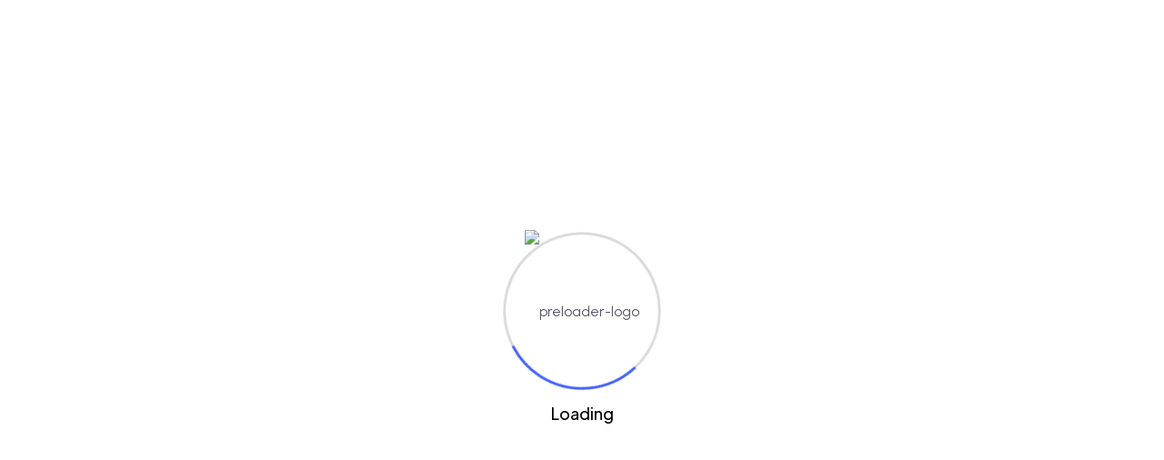

--- FILE ---
content_type: text/html; charset=UTF-8
request_url: https://wp.themepure.net/seomy/
body_size: 57639
content:

<!doctype html>
<html lang="en-US">

<head>
   <meta charset="UTF-8">
      <meta name="viewport" content="width=device-width, initial-scale=1">
   <link rel="profile" href="https://gmpg.org/xfn/11">
   <title>Seomy &#8211; Digital Marketing &amp; SEO Agency WordPress Theme</title>
<meta name='robots' content='max-image-preview:large' />
	<style>img:is([sizes="auto" i], [sizes^="auto," i]) { contain-intrinsic-size: 3000px 1500px }</style>
	<link rel='dns-prefetch' href='//fonts.googleapis.com' />
<link rel="alternate" type="application/rss+xml" title="Seomy &raquo; Feed" href="https://wp.themepure.net/seomy/feed/" />
<link rel="alternate" type="application/rss+xml" title="Seomy &raquo; Comments Feed" href="https://wp.themepure.net/seomy/comments/feed/" />
<script type="text/javascript">
/* <![CDATA[ */
window._wpemojiSettings = {"baseUrl":"https:\/\/s.w.org\/images\/core\/emoji\/16.0.1\/72x72\/","ext":".png","svgUrl":"https:\/\/s.w.org\/images\/core\/emoji\/16.0.1\/svg\/","svgExt":".svg","source":{"concatemoji":"https:\/\/wp.themepure.net\/seomy\/wp-includes\/js\/wp-emoji-release.min.js?ver=6.8.3"}};
/*! This file is auto-generated */
!function(s,n){var o,i,e;function c(e){try{var t={supportTests:e,timestamp:(new Date).valueOf()};sessionStorage.setItem(o,JSON.stringify(t))}catch(e){}}function p(e,t,n){e.clearRect(0,0,e.canvas.width,e.canvas.height),e.fillText(t,0,0);var t=new Uint32Array(e.getImageData(0,0,e.canvas.width,e.canvas.height).data),a=(e.clearRect(0,0,e.canvas.width,e.canvas.height),e.fillText(n,0,0),new Uint32Array(e.getImageData(0,0,e.canvas.width,e.canvas.height).data));return t.every(function(e,t){return e===a[t]})}function u(e,t){e.clearRect(0,0,e.canvas.width,e.canvas.height),e.fillText(t,0,0);for(var n=e.getImageData(16,16,1,1),a=0;a<n.data.length;a++)if(0!==n.data[a])return!1;return!0}function f(e,t,n,a){switch(t){case"flag":return n(e,"\ud83c\udff3\ufe0f\u200d\u26a7\ufe0f","\ud83c\udff3\ufe0f\u200b\u26a7\ufe0f")?!1:!n(e,"\ud83c\udde8\ud83c\uddf6","\ud83c\udde8\u200b\ud83c\uddf6")&&!n(e,"\ud83c\udff4\udb40\udc67\udb40\udc62\udb40\udc65\udb40\udc6e\udb40\udc67\udb40\udc7f","\ud83c\udff4\u200b\udb40\udc67\u200b\udb40\udc62\u200b\udb40\udc65\u200b\udb40\udc6e\u200b\udb40\udc67\u200b\udb40\udc7f");case"emoji":return!a(e,"\ud83e\udedf")}return!1}function g(e,t,n,a){var r="undefined"!=typeof WorkerGlobalScope&&self instanceof WorkerGlobalScope?new OffscreenCanvas(300,150):s.createElement("canvas"),o=r.getContext("2d",{willReadFrequently:!0}),i=(o.textBaseline="top",o.font="600 32px Arial",{});return e.forEach(function(e){i[e]=t(o,e,n,a)}),i}function t(e){var t=s.createElement("script");t.src=e,t.defer=!0,s.head.appendChild(t)}"undefined"!=typeof Promise&&(o="wpEmojiSettingsSupports",i=["flag","emoji"],n.supports={everything:!0,everythingExceptFlag:!0},e=new Promise(function(e){s.addEventListener("DOMContentLoaded",e,{once:!0})}),new Promise(function(t){var n=function(){try{var e=JSON.parse(sessionStorage.getItem(o));if("object"==typeof e&&"number"==typeof e.timestamp&&(new Date).valueOf()<e.timestamp+604800&&"object"==typeof e.supportTests)return e.supportTests}catch(e){}return null}();if(!n){if("undefined"!=typeof Worker&&"undefined"!=typeof OffscreenCanvas&&"undefined"!=typeof URL&&URL.createObjectURL&&"undefined"!=typeof Blob)try{var e="postMessage("+g.toString()+"("+[JSON.stringify(i),f.toString(),p.toString(),u.toString()].join(",")+"));",a=new Blob([e],{type:"text/javascript"}),r=new Worker(URL.createObjectURL(a),{name:"wpTestEmojiSupports"});return void(r.onmessage=function(e){c(n=e.data),r.terminate(),t(n)})}catch(e){}c(n=g(i,f,p,u))}t(n)}).then(function(e){for(var t in e)n.supports[t]=e[t],n.supports.everything=n.supports.everything&&n.supports[t],"flag"!==t&&(n.supports.everythingExceptFlag=n.supports.everythingExceptFlag&&n.supports[t]);n.supports.everythingExceptFlag=n.supports.everythingExceptFlag&&!n.supports.flag,n.DOMReady=!1,n.readyCallback=function(){n.DOMReady=!0}}).then(function(){return e}).then(function(){var e;n.supports.everything||(n.readyCallback(),(e=n.source||{}).concatemoji?t(e.concatemoji):e.wpemoji&&e.twemoji&&(t(e.twemoji),t(e.wpemoji)))}))}((window,document),window._wpemojiSettings);
/* ]]> */
</script>
<style id='wp-emoji-styles-inline-css' type='text/css'>

	img.wp-smiley, img.emoji {
		display: inline !important;
		border: none !important;
		box-shadow: none !important;
		height: 1em !important;
		width: 1em !important;
		margin: 0 0.07em !important;
		vertical-align: -0.1em !important;
		background: none !important;
		padding: 0 !important;
	}
</style>
<style id='classic-theme-styles-inline-css' type='text/css'>
/*! This file is auto-generated */
.wp-block-button__link{color:#fff;background-color:#32373c;border-radius:9999px;box-shadow:none;text-decoration:none;padding:calc(.667em + 2px) calc(1.333em + 2px);font-size:1.125em}.wp-block-file__button{background:#32373c;color:#fff;text-decoration:none}
</style>
<style id='global-styles-inline-css' type='text/css'>
:root{--wp--preset--aspect-ratio--square: 1;--wp--preset--aspect-ratio--4-3: 4/3;--wp--preset--aspect-ratio--3-4: 3/4;--wp--preset--aspect-ratio--3-2: 3/2;--wp--preset--aspect-ratio--2-3: 2/3;--wp--preset--aspect-ratio--16-9: 16/9;--wp--preset--aspect-ratio--9-16: 9/16;--wp--preset--color--black: #000000;--wp--preset--color--cyan-bluish-gray: #abb8c3;--wp--preset--color--white: #ffffff;--wp--preset--color--pale-pink: #f78da7;--wp--preset--color--vivid-red: #cf2e2e;--wp--preset--color--luminous-vivid-orange: #ff6900;--wp--preset--color--luminous-vivid-amber: #fcb900;--wp--preset--color--light-green-cyan: #7bdcb5;--wp--preset--color--vivid-green-cyan: #00d084;--wp--preset--color--pale-cyan-blue: #8ed1fc;--wp--preset--color--vivid-cyan-blue: #0693e3;--wp--preset--color--vivid-purple: #9b51e0;--wp--preset--gradient--vivid-cyan-blue-to-vivid-purple: linear-gradient(135deg,rgba(6,147,227,1) 0%,rgb(155,81,224) 100%);--wp--preset--gradient--light-green-cyan-to-vivid-green-cyan: linear-gradient(135deg,rgb(122,220,180) 0%,rgb(0,208,130) 100%);--wp--preset--gradient--luminous-vivid-amber-to-luminous-vivid-orange: linear-gradient(135deg,rgba(252,185,0,1) 0%,rgba(255,105,0,1) 100%);--wp--preset--gradient--luminous-vivid-orange-to-vivid-red: linear-gradient(135deg,rgba(255,105,0,1) 0%,rgb(207,46,46) 100%);--wp--preset--gradient--very-light-gray-to-cyan-bluish-gray: linear-gradient(135deg,rgb(238,238,238) 0%,rgb(169,184,195) 100%);--wp--preset--gradient--cool-to-warm-spectrum: linear-gradient(135deg,rgb(74,234,220) 0%,rgb(151,120,209) 20%,rgb(207,42,186) 40%,rgb(238,44,130) 60%,rgb(251,105,98) 80%,rgb(254,248,76) 100%);--wp--preset--gradient--blush-light-purple: linear-gradient(135deg,rgb(255,206,236) 0%,rgb(152,150,240) 100%);--wp--preset--gradient--blush-bordeaux: linear-gradient(135deg,rgb(254,205,165) 0%,rgb(254,45,45) 50%,rgb(107,0,62) 100%);--wp--preset--gradient--luminous-dusk: linear-gradient(135deg,rgb(255,203,112) 0%,rgb(199,81,192) 50%,rgb(65,88,208) 100%);--wp--preset--gradient--pale-ocean: linear-gradient(135deg,rgb(255,245,203) 0%,rgb(182,227,212) 50%,rgb(51,167,181) 100%);--wp--preset--gradient--electric-grass: linear-gradient(135deg,rgb(202,248,128) 0%,rgb(113,206,126) 100%);--wp--preset--gradient--midnight: linear-gradient(135deg,rgb(2,3,129) 0%,rgb(40,116,252) 100%);--wp--preset--font-size--small: 13px;--wp--preset--font-size--medium: 20px;--wp--preset--font-size--large: 36px;--wp--preset--font-size--x-large: 42px;--wp--preset--spacing--20: 0.44rem;--wp--preset--spacing--30: 0.67rem;--wp--preset--spacing--40: 1rem;--wp--preset--spacing--50: 1.5rem;--wp--preset--spacing--60: 2.25rem;--wp--preset--spacing--70: 3.38rem;--wp--preset--spacing--80: 5.06rem;--wp--preset--shadow--natural: 6px 6px 9px rgba(0, 0, 0, 0.2);--wp--preset--shadow--deep: 12px 12px 50px rgba(0, 0, 0, 0.4);--wp--preset--shadow--sharp: 6px 6px 0px rgba(0, 0, 0, 0.2);--wp--preset--shadow--outlined: 6px 6px 0px -3px rgba(255, 255, 255, 1), 6px 6px rgba(0, 0, 0, 1);--wp--preset--shadow--crisp: 6px 6px 0px rgba(0, 0, 0, 1);}:where(.is-layout-flex){gap: 0.5em;}:where(.is-layout-grid){gap: 0.5em;}body .is-layout-flex{display: flex;}.is-layout-flex{flex-wrap: wrap;align-items: center;}.is-layout-flex > :is(*, div){margin: 0;}body .is-layout-grid{display: grid;}.is-layout-grid > :is(*, div){margin: 0;}:where(.wp-block-columns.is-layout-flex){gap: 2em;}:where(.wp-block-columns.is-layout-grid){gap: 2em;}:where(.wp-block-post-template.is-layout-flex){gap: 1.25em;}:where(.wp-block-post-template.is-layout-grid){gap: 1.25em;}.has-black-color{color: var(--wp--preset--color--black) !important;}.has-cyan-bluish-gray-color{color: var(--wp--preset--color--cyan-bluish-gray) !important;}.has-white-color{color: var(--wp--preset--color--white) !important;}.has-pale-pink-color{color: var(--wp--preset--color--pale-pink) !important;}.has-vivid-red-color{color: var(--wp--preset--color--vivid-red) !important;}.has-luminous-vivid-orange-color{color: var(--wp--preset--color--luminous-vivid-orange) !important;}.has-luminous-vivid-amber-color{color: var(--wp--preset--color--luminous-vivid-amber) !important;}.has-light-green-cyan-color{color: var(--wp--preset--color--light-green-cyan) !important;}.has-vivid-green-cyan-color{color: var(--wp--preset--color--vivid-green-cyan) !important;}.has-pale-cyan-blue-color{color: var(--wp--preset--color--pale-cyan-blue) !important;}.has-vivid-cyan-blue-color{color: var(--wp--preset--color--vivid-cyan-blue) !important;}.has-vivid-purple-color{color: var(--wp--preset--color--vivid-purple) !important;}.has-black-background-color{background-color: var(--wp--preset--color--black) !important;}.has-cyan-bluish-gray-background-color{background-color: var(--wp--preset--color--cyan-bluish-gray) !important;}.has-white-background-color{background-color: var(--wp--preset--color--white) !important;}.has-pale-pink-background-color{background-color: var(--wp--preset--color--pale-pink) !important;}.has-vivid-red-background-color{background-color: var(--wp--preset--color--vivid-red) !important;}.has-luminous-vivid-orange-background-color{background-color: var(--wp--preset--color--luminous-vivid-orange) !important;}.has-luminous-vivid-amber-background-color{background-color: var(--wp--preset--color--luminous-vivid-amber) !important;}.has-light-green-cyan-background-color{background-color: var(--wp--preset--color--light-green-cyan) !important;}.has-vivid-green-cyan-background-color{background-color: var(--wp--preset--color--vivid-green-cyan) !important;}.has-pale-cyan-blue-background-color{background-color: var(--wp--preset--color--pale-cyan-blue) !important;}.has-vivid-cyan-blue-background-color{background-color: var(--wp--preset--color--vivid-cyan-blue) !important;}.has-vivid-purple-background-color{background-color: var(--wp--preset--color--vivid-purple) !important;}.has-black-border-color{border-color: var(--wp--preset--color--black) !important;}.has-cyan-bluish-gray-border-color{border-color: var(--wp--preset--color--cyan-bluish-gray) !important;}.has-white-border-color{border-color: var(--wp--preset--color--white) !important;}.has-pale-pink-border-color{border-color: var(--wp--preset--color--pale-pink) !important;}.has-vivid-red-border-color{border-color: var(--wp--preset--color--vivid-red) !important;}.has-luminous-vivid-orange-border-color{border-color: var(--wp--preset--color--luminous-vivid-orange) !important;}.has-luminous-vivid-amber-border-color{border-color: var(--wp--preset--color--luminous-vivid-amber) !important;}.has-light-green-cyan-border-color{border-color: var(--wp--preset--color--light-green-cyan) !important;}.has-vivid-green-cyan-border-color{border-color: var(--wp--preset--color--vivid-green-cyan) !important;}.has-pale-cyan-blue-border-color{border-color: var(--wp--preset--color--pale-cyan-blue) !important;}.has-vivid-cyan-blue-border-color{border-color: var(--wp--preset--color--vivid-cyan-blue) !important;}.has-vivid-purple-border-color{border-color: var(--wp--preset--color--vivid-purple) !important;}.has-vivid-cyan-blue-to-vivid-purple-gradient-background{background: var(--wp--preset--gradient--vivid-cyan-blue-to-vivid-purple) !important;}.has-light-green-cyan-to-vivid-green-cyan-gradient-background{background: var(--wp--preset--gradient--light-green-cyan-to-vivid-green-cyan) !important;}.has-luminous-vivid-amber-to-luminous-vivid-orange-gradient-background{background: var(--wp--preset--gradient--luminous-vivid-amber-to-luminous-vivid-orange) !important;}.has-luminous-vivid-orange-to-vivid-red-gradient-background{background: var(--wp--preset--gradient--luminous-vivid-orange-to-vivid-red) !important;}.has-very-light-gray-to-cyan-bluish-gray-gradient-background{background: var(--wp--preset--gradient--very-light-gray-to-cyan-bluish-gray) !important;}.has-cool-to-warm-spectrum-gradient-background{background: var(--wp--preset--gradient--cool-to-warm-spectrum) !important;}.has-blush-light-purple-gradient-background{background: var(--wp--preset--gradient--blush-light-purple) !important;}.has-blush-bordeaux-gradient-background{background: var(--wp--preset--gradient--blush-bordeaux) !important;}.has-luminous-dusk-gradient-background{background: var(--wp--preset--gradient--luminous-dusk) !important;}.has-pale-ocean-gradient-background{background: var(--wp--preset--gradient--pale-ocean) !important;}.has-electric-grass-gradient-background{background: var(--wp--preset--gradient--electric-grass) !important;}.has-midnight-gradient-background{background: var(--wp--preset--gradient--midnight) !important;}.has-small-font-size{font-size: var(--wp--preset--font-size--small) !important;}.has-medium-font-size{font-size: var(--wp--preset--font-size--medium) !important;}.has-large-font-size{font-size: var(--wp--preset--font-size--large) !important;}.has-x-large-font-size{font-size: var(--wp--preset--font-size--x-large) !important;}
:where(.wp-block-post-template.is-layout-flex){gap: 1.25em;}:where(.wp-block-post-template.is-layout-grid){gap: 1.25em;}
:where(.wp-block-columns.is-layout-flex){gap: 2em;}:where(.wp-block-columns.is-layout-grid){gap: 2em;}
:root :where(.wp-block-pullquote){font-size: 1.5em;line-height: 1.6;}
</style>
<link rel='stylesheet' id='contact-form-7-css' href='https://wp.themepure.net/seomy/wp-content/plugins/contact-form-7/includes/css/styles.css?ver=6.1.2' type='text/css' media='all' />
<style id='woocommerce-inline-inline-css' type='text/css'>
.woocommerce form .form-row .required { visibility: visible; }
</style>
<link rel='stylesheet' id='hint-css' href='https://wp.themepure.net/seomy/wp-content/plugins/woo-smart-compare/assets/libs/hint/hint.min.css?ver=6.8.3' type='text/css' media='all' />
<link rel='stylesheet' id='perfect-scrollbar-css' href='https://wp.themepure.net/seomy/wp-content/plugins/woo-smart-compare/assets/libs/perfect-scrollbar/css/perfect-scrollbar.min.css?ver=6.8.3' type='text/css' media='all' />
<link rel='stylesheet' id='perfect-scrollbar-wpc-css' href='https://wp.themepure.net/seomy/wp-content/plugins/woo-smart-compare/assets/libs/perfect-scrollbar/css/custom-theme.css?ver=6.8.3' type='text/css' media='all' />
<link rel='stylesheet' id='woosc-frontend-css' href='https://wp.themepure.net/seomy/wp-content/plugins/woo-smart-compare/assets/css/frontend.css?ver=6.5.1' type='text/css' media='all' />
<link rel='stylesheet' id='slick-css' href='https://wp.themepure.net/seomy/wp-content/plugins/woo-smart-quick-view/assets/libs/slick/slick.css?ver=6.8.3' type='text/css' media='all' />
<link rel='stylesheet' id='magnific-popup-css' href='https://wp.themepure.net/seomy/wp-content/plugins/woo-smart-quick-view/assets/libs/magnific-popup/magnific-popup.css?ver=6.8.3' type='text/css' media='all' />
<link rel='stylesheet' id='woosq-feather-css' href='https://wp.themepure.net/seomy/wp-content/plugins/woo-smart-quick-view/assets/libs/feather/feather.css?ver=6.8.3' type='text/css' media='all' />
<link rel='stylesheet' id='woosq-frontend-css' href='https://wp.themepure.net/seomy/wp-content/plugins/woo-smart-quick-view/assets/css/frontend.css?ver=4.2.4' type='text/css' media='all' />
<link rel='stylesheet' id='woosw-icons-css' href='https://wp.themepure.net/seomy/wp-content/plugins/woo-smart-wishlist/assets/css/icons.css?ver=5.0.4' type='text/css' media='all' />
<link rel='stylesheet' id='woosw-frontend-css' href='https://wp.themepure.net/seomy/wp-content/plugins/woo-smart-wishlist/assets/css/frontend.css?ver=5.0.4' type='text/css' media='all' />
<style id='woosw-frontend-inline-css' type='text/css'>
.woosw-popup .woosw-popup-inner .woosw-popup-content .woosw-popup-content-bot .woosw-notice { background-color: #5fbd74; } .woosw-popup .woosw-popup-inner .woosw-popup-content .woosw-popup-content-bot .woosw-popup-content-bot-inner a:hover { color: #5fbd74; border-color: #5fbd74; } 
</style>
<link rel='stylesheet' id='brands-styles-css' href='https://wp.themepure.net/seomy/wp-content/plugins/woocommerce/assets/css/brands.css?ver=10.2.2' type='text/css' media='all' />
<link rel='stylesheet' id='seomy-custom-css' href='https://wp.themepure.net/seomy/wp-content/themes/seomy/assets/css/seomy-custom.css?ver=6.8.3' type='text/css' media='all' />
<style id='seomy-custom-inline-css' type='text/css'>
html:root{
            --tp-theme-primary: #4260FF;
            --tp-theme-secondary: #131683;
            --tp-theme-3: #05003B;
        }
</style>
<link rel='stylesheet' id='seomy-fonts-css' href='https://fonts.googleapis.com/css2?family=DM+Sans:wght@400;500;700&#038;family=Plus+Jakarta+Sans:wght@200;300;400;500;600;700;800&#038;family=Urbanist:wght@300;400;500;600;700;800&#038;display=swap&#038;ver=1.0.0' type='text/css' media='all' />
<link rel='stylesheet' id='bootstrap-css' href='https://wp.themepure.net/seomy/wp-content/themes/seomy/assets/css/bootstrap.css?ver=6.8.3' type='text/css' media='all' />
<link rel='stylesheet' id='animate-css' href='https://wp.themepure.net/seomy/wp-content/themes/seomy/assets/css/animate.css?ver=6.8.3' type='text/css' media='all' />
<link rel='stylesheet' id='swiper-bundle-css' href='https://wp.themepure.net/seomy/wp-content/themes/seomy/assets/css/swiper-bundle.css?ver=6.8.3' type='text/css' media='all' />
<link rel='stylesheet' id='seomy-slick-css' href='https://wp.themepure.net/seomy/wp-content/themes/seomy/assets/css/slick.css?ver=6.8.3' type='text/css' media='all' />
<link rel='stylesheet' id='nouislider-css' href='https://wp.themepure.net/seomy/wp-content/themes/seomy/assets/css/nouislider.css?ver=6.8.3' type='text/css' media='all' />
<link rel='stylesheet' id='font-awesome-pro-tp-css' href='https://wp.themepure.net/seomy/wp-content/themes/seomy/assets/css/font-awesome-pro-tp.css?ver=6.8.3' type='text/css' media='all' />
<link rel='stylesheet' id='spacing-css' href='https://wp.themepure.net/seomy/wp-content/themes/seomy/assets/css/spacing.css?ver=6.8.3' type='text/css' media='all' />
<link rel='stylesheet' id='modernizr-css' href='https://wp.themepure.net/seomy/wp-content/themes/seomy/assets/css/modernizr.css?ver=6.8.3' type='text/css' media='all' />
<link rel='stylesheet' id='seomy-core-css' href='https://wp.themepure.net/seomy/wp-content/themes/seomy/assets/css/seomy-core.css?ver=6.8.3' type='text/css' media='all' />
<link rel='stylesheet' id='seomy-unit-css' href='https://wp.themepure.net/seomy/wp-content/themes/seomy/assets/css/seomy-unit.css?ver=6.8.3' type='text/css' media='all' />
<link rel='stylesheet' id='seomy-style-css' href='https://wp.themepure.net/seomy/wp-content/themes/seomy/style.css?ver=6.8.3' type='text/css' media='all' />
<link rel='stylesheet' id='elementor-icons-css' href='https://wp.themepure.net/seomy/wp-content/plugins/elementor/assets/lib/eicons/css/elementor-icons.min.css?ver=5.44.0' type='text/css' media='all' />
<link rel='stylesheet' id='elementor-frontend-css' href='https://wp.themepure.net/seomy/wp-content/uploads/elementor/css/custom-frontend.min.css?ver=1706779246' type='text/css' media='all' />
<link rel='stylesheet' id='elementor-post-6-css' href='https://wp.themepure.net/seomy/wp-content/uploads/elementor/css/post-6.css?ver=1706769566' type='text/css' media='all' />
<link rel='stylesheet' id='elementor-post-4654-css' href='https://wp.themepure.net/seomy/wp-content/uploads/elementor/css/post-4654.css?ver=1710397903' type='text/css' media='all' />
<link rel='stylesheet' id='elementor-gf-local-roboto-css' href='https://wp.themepure.net/seomy/wp-content/uploads/elementor/google-fonts/css/roboto.css?ver=1746253041' type='text/css' media='all' />
<link rel='stylesheet' id='elementor-gf-local-robotoslab-css' href='https://wp.themepure.net/seomy/wp-content/uploads/elementor/google-fonts/css/robotoslab.css?ver=1746253048' type='text/css' media='all' />
<script type="text/template" id="tmpl-variation-template">
	<div class="woocommerce-variation-description">{{{ data.variation.variation_description }}}</div>
	<div class="woocommerce-variation-price">{{{ data.variation.price_html }}}</div>
	<div class="woocommerce-variation-availability">{{{ data.variation.availability_html }}}</div>
</script>
<script type="text/template" id="tmpl-unavailable-variation-template">
	<p>Sorry, this product is unavailable. Please choose a different combination.</p>
</script>
<script type="text/javascript" src="https://wp.themepure.net/seomy/wp-includes/js/jquery/jquery.min.js?ver=3.7.1" id="jquery-core-js"></script>
<script type="text/javascript" src="https://wp.themepure.net/seomy/wp-includes/js/jquery/jquery-migrate.min.js?ver=3.4.1" id="jquery-migrate-js"></script>
<script type="text/javascript" src="https://wp.themepure.net/seomy/wp-content/plugins/woocommerce/assets/js/jquery-blockui/jquery.blockUI.min.js?ver=2.7.0-wc.10.2.2" id="jquery-blockui-js" data-wp-strategy="defer"></script>
<script type="text/javascript" id="wc-add-to-cart-js-extra">
/* <![CDATA[ */
var wc_add_to_cart_params = {"ajax_url":"\/seomy\/wp-admin\/admin-ajax.php","wc_ajax_url":"\/seomy\/?wc-ajax=%%endpoint%%","i18n_view_cart":"View cart","cart_url":"https:\/\/wp.themepure.net\/seomy\/cart\/","is_cart":"","cart_redirect_after_add":"no"};
/* ]]> */
</script>
<script type="text/javascript" src="https://wp.themepure.net/seomy/wp-content/plugins/woocommerce/assets/js/frontend/add-to-cart.min.js?ver=10.2.2" id="wc-add-to-cart-js" defer="defer" data-wp-strategy="defer"></script>
<script type="text/javascript" src="https://wp.themepure.net/seomy/wp-content/plugins/woocommerce/assets/js/js-cookie/js.cookie.min.js?ver=2.1.4-wc.10.2.2" id="js-cookie-js" data-wp-strategy="defer"></script>
<script type="text/javascript" id="woocommerce-js-extra">
/* <![CDATA[ */
var woocommerce_params = {"ajax_url":"\/seomy\/wp-admin\/admin-ajax.php","wc_ajax_url":"\/seomy\/?wc-ajax=%%endpoint%%","i18n_password_show":"Show password","i18n_password_hide":"Hide password"};
/* ]]> */
</script>
<script type="text/javascript" src="https://wp.themepure.net/seomy/wp-content/plugins/woocommerce/assets/js/frontend/woocommerce.min.js?ver=10.2.2" id="woocommerce-js" defer="defer" data-wp-strategy="defer"></script>
<script type="text/javascript" src="https://wp.themepure.net/seomy/wp-includes/js/underscore.min.js?ver=1.13.7" id="underscore-js"></script>
<script type="text/javascript" id="wp-util-js-extra">
/* <![CDATA[ */
var _wpUtilSettings = {"ajax":{"url":"\/seomy\/wp-admin\/admin-ajax.php"}};
/* ]]> */
</script>
<script type="text/javascript" src="https://wp.themepure.net/seomy/wp-includes/js/wp-util.min.js?ver=6.8.3" id="wp-util-js"></script>
<link rel="https://api.w.org/" href="https://wp.themepure.net/seomy/wp-json/" /><link rel="alternate" title="JSON" type="application/json" href="https://wp.themepure.net/seomy/wp-json/wp/v2/pages/4654" /><link rel="EditURI" type="application/rsd+xml" title="RSD" href="https://wp.themepure.net/seomy/xmlrpc.php?rsd" />
<meta name="generator" content="WordPress 6.8.3" />
<meta name="generator" content="WooCommerce 10.2.2" />
<link rel="canonical" href="https://wp.themepure.net/seomy/" />
<link rel='shortlink' href='https://wp.themepure.net/seomy/' />
<link rel="alternate" title="oEmbed (JSON)" type="application/json+oembed" href="https://wp.themepure.net/seomy/wp-json/oembed/1.0/embed?url=https%3A%2F%2Fwp.themepure.net%2Fseomy%2F" />
<link rel="alternate" title="oEmbed (XML)" type="text/xml+oembed" href="https://wp.themepure.net/seomy/wp-json/oembed/1.0/embed?url=https%3A%2F%2Fwp.themepure.net%2Fseomy%2F&#038;format=xml" />
	<noscript><style>.woocommerce-product-gallery{ opacity: 1 !important; }</style></noscript>
	<meta name="generator" content="Elementor 3.32.4; features: additional_custom_breakpoints; settings: css_print_method-external, google_font-enabled, font_display-swap">
			<style>
				.e-con.e-parent:nth-of-type(n+4):not(.e-lazyloaded):not(.e-no-lazyload),
				.e-con.e-parent:nth-of-type(n+4):not(.e-lazyloaded):not(.e-no-lazyload) * {
					background-image: none !important;
				}
				@media screen and (max-height: 1024px) {
					.e-con.e-parent:nth-of-type(n+3):not(.e-lazyloaded):not(.e-no-lazyload),
					.e-con.e-parent:nth-of-type(n+3):not(.e-lazyloaded):not(.e-no-lazyload) * {
						background-image: none !important;
					}
				}
				@media screen and (max-height: 640px) {
					.e-con.e-parent:nth-of-type(n+2):not(.e-lazyloaded):not(.e-no-lazyload),
					.e-con.e-parent:nth-of-type(n+2):not(.e-lazyloaded):not(.e-no-lazyload) * {
						background-image: none !important;
					}
				}
			</style>
			<link rel="icon" href="https://wp.themepure.net/seomy/wp-content/uploads/2023/09/favicon.png" sizes="32x32" />
<link rel="icon" href="https://wp.themepure.net/seomy/wp-content/uploads/2023/09/favicon.png" sizes="192x192" />
<link rel="apple-touch-icon" href="https://wp.themepure.net/seomy/wp-content/uploads/2023/09/favicon.png" />
<meta name="msapplication-TileImage" content="https://wp.themepure.net/seomy/wp-content/uploads/2023/09/favicon.png" />
<style id="kirki-inline-styles"></style></head>

<body class="home wp-singular page-template page-template-elementor_header_footer page page-id-4654 wp-embed-responsive wp-theme-seomy breadcrumb-blog theme-seomy woocommerce-no-js no-sidebar elementor-default elementor-template-full-width elementor-kit-6 elementor-page elementor-page-4654">

   
   
   

      <div class="back-to-top-wrapper">
      <button id="back_to_top" type="button" class="back-to-top-btn">
         <svg width="12" height="7" viewBox="0 0 12 7" fill="none" xmlns="http://www.w3.org/2000/svg">
            <path d="M11 6L6 1L1 6" stroke="currentColor" stroke-width="1.5" stroke-linecap="round"
               stroke-linejoin="round" />
         </svg>
      </button>
   </div>
   

      <div id="loading">
      <div id="loading-center">
         <div id="loading-center-absolute">
            <!-- loading content here -->
            <div class="tp-preloader-content">
               <div class="tp-preloader-logo">
                  <div class="tp-preloader-circle">
                     <svg width="190" height="190" viewBox="0 0 380 380" fill="none" xmlns="http://www.w3.org/2000/svg">
                        <circle stroke="#D9D9D9" cx="190" cy="190" r="180" stroke-width="6" stroke-linecap="round"></circle> 
                        <circle stroke="red" cx="190" cy="190" r="180" stroke-width="6" stroke-linecap="round"></circle> 
                     </svg>
                  </div>
                                    <img src="https://wp.themepure.net/seomy/wp-content/themes/seomy/assets/img/logo/preloader/preloader-icon.svg" alt="preloader-logo">
                                 </div>
               <p class="tp-preloader-subtitle">Loading</p>
            </div>
         </div>
      </div>  
   </div>
   
   <!-- header start -->
   		<div data-elementor-type="wp-post" data-elementor-id="130" class="elementor elementor-130">
						<section class="elementor-section elementor-top-section elementor-element elementor-element-7354cf4 elementor-section-full_width elementor-section-height-default elementor-section-height-default" data-id="7354cf4" data-element_type="section">
						<div class="elementor-container elementor-column-gap-no">
					<div class="elementor-column elementor-col-100 elementor-top-column elementor-element elementor-element-d716337" data-id="d716337" data-element_type="column">
			<div class="elementor-widget-wrap elementor-element-populated">
						<div class="elementor-element elementor-element-429cafc elementor-widget elementor-widget-tp-header-2" data-id="429cafc" data-element_type="widget" data-widget_type="tp-header-2.default">
				<div class="elementor-widget-container">
					

<header>
    <div id="header-sticky" class="tptransparent__header header-1 tp-el-section builder-header-2">
        <div class="tp-header-top">
            <div class="container">
                <div class="tp-mega-menu-wrapper">
                    <div class="row align-items-center">
                        <div class="col-xxl-2 col-xl-2 col-lg-6 col-6">
                                                        <div class="tplogo__area">
                                <a class="header-logo tp-el-logo" href="https://wp.themepure.net/seomy/">
                                    <img src="https://wp.themepure.net/seomy/wp-content/uploads/2023/09/logo.png" alt="">
                                </a>
                            </div>
                                                    </div>
                        <div class="col-xxl-8 col-xl-7 col-lg-7 d-none d-xl-block">
                            <div class="tpmenu__area main-mega-menu text-center">
                                <nav class="tp-main-menu-content tp-el-menu">
                                    <ul id="menu-1-429cafc" class="tp-nav-menu "><li itemscope="itemscope" itemtype="https://www.schema.org/SiteNavigationElement" id="menu-item-7900" class="menu-item menu-item-type-post_type menu-item-object-page menu-item-home current-menu-item page_item page-item-4654 current_page_item active menu-item-7900 has-mega-menu has-dropdown menu-item-7900 nav-item"><a title="Home" href="https://wp.themepure.net/seomy/" class="nav-links">Home</a><div class='tp-submenu submenu has-homemenu  '><style>.elementor-4004 .elementor-element.elementor-element-da99cd7{z-index:4;}</style>		<div data-elementor-type="section" data-elementor-id="4004" class="elementor elementor-4004">
						<section class="elementor-section elementor-top-section elementor-element elementor-element-da99cd7 elementor-section-full_width elementor-section-height-default elementor-section-height-default" data-id="da99cd7" data-element_type="section">
						<div class="elementor-container elementor-column-gap-no">
					<div class="elementor-column elementor-col-100 elementor-top-column elementor-element elementor-element-9e7550f" data-id="9e7550f" data-element_type="column">
			<div class="elementor-widget-wrap elementor-element-populated">
						<div class="elementor-element elementor-element-05accc6 elementor-widget elementor-widget-tp-menu-demo" data-id="05accc6" data-element_type="widget" data-widget_type="tp-menu-demo.default">
				<div class="elementor-widget-container">
					        <div class='tp-submenus submenus has-homemenu tp-mega-menu tp-el-section'>
        <div class="row gx-6 row-cols-1 row-cols-md-2 row-cols-xl-5">
                        <div class="col homemenu active">
                <div class="homemenu-thumb tp-el-rep-icon">
                    <img src="https://wp.themepure.net/seomy/wp-content/uploads/2023/10/home-1.jpg" alt="">
                </div>
                <div class="homemenu-btn">
					                    <a class="menu-btn mb-5 tp-el-rep-btn1" href="https://wp.themepure.net/seomy/">Multi Pages</a>
										                    <a class="menu-btn tp-el-rep-btn2" href="https://wp.themepure.net/seomy/home-one-page/">One Page</a>
					                </div>
                <div class="demo-name">
                    <span class="tp-el-rep-title">SEO Marketing</span>
                </div>
            </div>
                        <div class="col homemenu active">
                <div class="homemenu-thumb tp-el-rep-icon">
                    <img src="https://wp.themepure.net/seomy/wp-content/uploads/2023/10/home-2.jpg" alt="">
                </div>
                <div class="homemenu-btn">
					                    <a class="menu-btn mb-5 tp-el-rep-btn1" href="https://wp.themepure.net/seomy/home-2/">Multi Pages</a>
										                    <a class="menu-btn tp-el-rep-btn2" href="https://wp.themepure.net/seomy/home-2-one-page/">One Page</a>
					                </div>
                <div class="demo-name">
                    <span class="tp-el-rep-title">SEO Analysis</span>
                </div>
            </div>
                        <div class="col homemenu active">
                <div class="homemenu-thumb tp-el-rep-icon">
                    <img src="https://wp.themepure.net/seomy/wp-content/uploads/2023/10/home-3.jpg" alt="">
                </div>
                <div class="homemenu-btn">
					                    <a class="menu-btn mb-5 tp-el-rep-btn1" href="https://wp.themepure.net/seomy/home-3">Multi Pages</a>
										                    <a class="menu-btn tp-el-rep-btn2" href="https://wp.themepure.net/seomy/home-3-one-page/">One Page</a>
					                </div>
                <div class="demo-name">
                    <span class="tp-el-rep-title">Business SEO</span>
                </div>
            </div>
                        <div class="col homemenu active">
                <div class="homemenu-thumb tp-el-rep-icon">
                    <img src="https://wp.themepure.net/seomy/wp-content/uploads/2023/10/home-4.jpg" alt="">
                </div>
                <div class="homemenu-btn">
					                    <a class="menu-btn mb-5 tp-el-rep-btn1" href="https://wp.themepure.net/seomy/home-4">Multi Pages</a>
										                    <a class="menu-btn tp-el-rep-btn2" href="https://wp.themepure.net/seomy/home-4-one-page/">One Page</a>
					                </div>
                <div class="demo-name">
                    <span class="tp-el-rep-title">SEO Agency</span>
                </div>
            </div>
                        <div class="col homemenu active">
                <div class="homemenu-thumb tp-el-rep-icon">
                    <img src="https://wp.themepure.net/seomy/wp-content/uploads/2023/10/home-5.jpg" alt="">
                </div>
                <div class="homemenu-btn">
					                    <a class="menu-btn mb-5 tp-el-rep-btn1" href="https://wp.themepure.net/seomy/home-5">Multi Pages</a>
										                    <a class="menu-btn tp-el-rep-btn2" href="https://wp.themepure.net/seomy/home-5-one-page/">One Page</a>
					                </div>
                <div class="demo-name">
                    <span class="tp-el-rep-title">SEO Campaign</span>
                </div>
            </div>
               
        </div>
        </div>



				</div>
				</div>
					</div>
		</div>
					</div>
		</section>
				</div>
		</div></li>
<li itemscope="itemscope" itemtype="https://www.schema.org/SiteNavigationElement" id="menu-item-8296" class="menu-item menu-item-type-post_type menu-item-object-page menu-item-8296 menu-item-8296 nav-item"><a title="About" href="https://wp.themepure.net/seomy/about/" class="nav-links">About</a></li>
<li itemscope="itemscope" itemtype="https://www.schema.org/SiteNavigationElement" id="menu-item-8297" class="menu-item menu-item-type-post_type menu-item-object-page menu-item-8297 has-mega-menu has-dropdown menu-item-8297 nav-item"><a title="Services" href="https://wp.themepure.net/seomy/services/" class="nav-links">Services</a><div class='tp-submenu submenu has-homemenu  '><style>.elementor-4024 .elementor-element.elementor-element-e0f097f{margin-top:-10px;margin-bottom:0px;}.elementor-4024 .elementor-element.elementor-element-2b1867d .ele-content-align{text-align:text-left;}</style>		<div data-elementor-type="section" data-elementor-id="4024" class="elementor elementor-4024">
						<section class="elementor-section elementor-top-section elementor-element elementor-element-e0f097f elementor-section-full_width elementor-section-height-default elementor-section-height-default" data-id="e0f097f" data-element_type="section">
						<div class="elementor-container elementor-column-gap-no">
					<div class="elementor-column elementor-col-100 elementor-top-column elementor-element elementor-element-f5dea94" data-id="f5dea94" data-element_type="column">
			<div class="elementor-widget-wrap elementor-element-populated">
						<div class="elementor-element elementor-element-2b1867d elementor-widget elementor-widget-tp-menu-links" data-id="2b1867d" data-element_type="widget" data-widget_type="tp-menu-links.default">
				<div class="elementor-widget-container">
					<div class="tp-mega-menu tp-serv-mega-menu tp-el-section">
    <div class="row">
        <div class="col-xl-6">
            <div class="tp-menu-banner">
                                <h5 class="tp-menu-banner-title tp-el-ser-title">Services Overview</h5>
                                <ul>

                                        <li>
                        <a class="tp-el-rep-text" href="https://wp.themepure.net/seomy/keyword-search/">
                                                                                    <span class="tp-el-rep-icon">
                                <img src="https://wp.themepure.net/seomy/wp-content/uploads/2023/10/keyword.png"
                                    alt="">
                            </span>
                                                                                    Keyword Research                        </a>
                    </li>
                                        <li>
                        <a class="tp-el-rep-text" href="https://wp.themepure.net/seomy/seo-audit/">
                                                                                    <span class="tp-el-rep-icon">
                                <img src="https://wp.themepure.net/seomy/wp-content/uploads/2023/10/audit.png"
                                    alt="">
                            </span>
                                                                                    SEO Audit Services                        </a>
                    </li>
                                        <li>
                        <a class="tp-el-rep-text" href="https://wp.themepure.net/seomy/link-building-services/">
                                                                                    <span class="tp-el-rep-icon">
                                <img src="https://wp.themepure.net/seomy/wp-content/uploads/2023/10/building.png"
                                    alt="">
                            </span>
                                                                                    Link Building Services                        </a>
                    </li>
                                        <li>
                        <a class="tp-el-rep-text" href="https://wp.themepure.net/seomy/social-media-marketing/">
                                                                                    <span class="tp-el-rep-icon">
                                <img src="https://wp.themepure.net/seomy/wp-content/uploads/2023/10/media.png"
                                    alt="">
                            </span>
                                                                                    Social Media Marketing                        </a>
                    </li>
                                        <li>
                        <a class="tp-el-rep-text" href="https://wp.themepure.net/seomy/seo-analysis/">
                                                                                    <span class="tp-el-rep-icon">
                                <img src="https://wp.themepure.net/seomy/wp-content/uploads/2023/10/analysis.png"
                                    alt="">
                            </span>
                                                                                    SEO analysis.                        </a>
                    </li>
                    
                </ul>
            </div>
        </div>
        <div class="col-xl-6">
            <div class="tp-menu-banner-wrap tp-el-banner">
                <div class="tp-menu-banner-content">
                                        <span class="tp-el-sub-title">SEO AGENCY</span>
                                        <h2 class="tp-menu-banner-title-2 tp-el-title">The #1 SEO <br> agency for fast growing <br> companies.</h2>                    
                    <div class="tp-menu-banner-btn">
                                                <a href="" target="_self" rel="nofollow" class="tp-el-btn">Learn more <span class="tp-arrow-link">
                                <svg width="9" height="10" viewBox="0 0 9 10" fill="none"
                                    xmlns="http://www.w3.org/2000/svg">
                                    <path d="M1 1.5L8 8.5" stroke="currentColor" stroke-width="1.5"
                                        stroke-linecap="round" stroke-linejoin="round" />
                                    <path d="M8 1.5V8.5H1" stroke="currentColor" stroke-width="1.5"
                                        stroke-linecap="round" stroke-linejoin="round" />
                                </svg>
                            </span></a>
                                            </div>

                </div>
                                <div class="tp-menu-banner-thumb">
                    <img src="https://wp.themepure.net/seomy/wp-content/uploads/2023/10/header-banner-1.png" alt="">
                </div>
                            </div>
        </div>
    </div>
</div>
				</div>
				</div>
					</div>
		</div>
					</div>
		</section>
				</div>
		</div></li>
<li itemscope="itemscope" itemtype="https://www.schema.org/SiteNavigationElement" id="menu-item-47" class="has-megamenu menu-item menu-item-type-custom menu-item-object-custom menu-item-has-children dropdown has-dropdown menu-item-47 menu-item-47 nav-item"><a title="Pages" href="#" class="nav-links">Pages</a>
<ul class="tp-submenu submenu" aria-labelledby="4024" role="menu">
	<li itemscope="itemscope" itemtype="https://www.schema.org/SiteNavigationElement" id="menu-item-8298" class="menu-item menu-item-type-post_type menu-item-object-page menu-item-has-children dropdown has-dropdown menu-item-8298 menu-item-8298 nav-item"><a title="About" href="https://wp.themepure.net/seomy/about/" class="dropdown-items">About</a>
	<ul class="tp-submenu submenu" aria-labelledby="4024" role="menu">
		<li itemscope="itemscope" itemtype="https://www.schema.org/SiteNavigationElement" id="menu-item-8299" class="menu-item menu-item-type-post_type menu-item-object-page menu-item-8299 menu-item-8299 nav-item"><a title="Services" href="https://wp.themepure.net/seomy/services/" class="dropdown-items">Services</a></li>
		<li itemscope="itemscope" itemtype="https://www.schema.org/SiteNavigationElement" id="menu-item-3140" class="menu-item menu-item-type-post_type menu-item-object-page menu-item-3140 menu-item-3140 nav-item"><a title="Team Members" href="https://wp.themepure.net/seomy/team/" class="dropdown-items">Team Members</a></li>
		<li itemscope="itemscope" itemtype="https://www.schema.org/SiteNavigationElement" id="menu-item-3181" class="menu-item menu-item-type-post_type menu-item-object-page menu-item-3181 menu-item-3181 nav-item"><a title="Team Details" href="https://wp.themepure.net/seomy/team-details/" class="dropdown-items">Team Details</a></li>
		<li itemscope="itemscope" itemtype="https://www.schema.org/SiteNavigationElement" id="menu-item-3211" class="menu-item menu-item-type-post_type menu-item-object-page menu-item-3211 menu-item-3211 nav-item"><a title="FAQ" href="https://wp.themepure.net/seomy/faq/" class="dropdown-items">FAQ</a></li>
		<li itemscope="itemscope" itemtype="https://www.schema.org/SiteNavigationElement" id="menu-item-3999" class="menu-item menu-item-type-post_type menu-item-object-page menu-item-3999 menu-item-3999 nav-item"><a title="Contact" href="https://wp.themepure.net/seomy/contact/" class="dropdown-items">Contact</a></li>
	</ul>
</li>
	<li itemscope="itemscope" itemtype="https://www.schema.org/SiteNavigationElement" id="menu-item-43" class="menu-item menu-item-type-post_type menu-item-object-page menu-item-has-children dropdown has-dropdown menu-item-43 menu-item-43 nav-item"><a title="Pricing" href="https://wp.themepure.net/seomy/pricing/" class="dropdown-items">Pricing</a>
	<ul class="tp-submenu submenu" aria-labelledby="4024" role="menu">
		<li itemscope="itemscope" itemtype="https://www.schema.org/SiteNavigationElement" id="menu-item-3541" class="menu-item menu-item-type-post_type menu-item-object-page menu-item-3541 menu-item-3541 nav-item"><a title="Case Studies 2 Columns" href="https://wp.themepure.net/seomy/portfolio/" class="dropdown-items">Case Studies 2 Columns</a></li>
		<li itemscope="itemscope" itemtype="https://www.schema.org/SiteNavigationElement" id="menu-item-3540" class="menu-item menu-item-type-post_type menu-item-object-page menu-item-3540 menu-item-3540 nav-item"><a title="Case Studies 3 Columns" href="https://wp.themepure.net/seomy/portfolio-2/" class="dropdown-items">Case Studies 3 Columns</a></li>
		<li itemscope="itemscope" itemtype="https://www.schema.org/SiteNavigationElement" id="menu-item-3658" class="menu-item menu-item-type-post_type menu-item-object-tp-portfolios menu-item-3658 menu-item-3658 nav-item"><a title="Case Studies Details" href="https://wp.themepure.net/seomy/tp-portfolios/tips-for-the-good-ui-design/" class="dropdown-items">Case Studies Details</a></li>
		<li itemscope="itemscope" itemtype="https://www.schema.org/SiteNavigationElement" id="menu-item-3996" class="menu-item menu-item-type-post_type menu-item-object-page menu-item-3996 menu-item-3996 nav-item"><a title="Blog Grid" href="https://wp.themepure.net/seomy/blog-grid/" class="dropdown-items">Blog Grid</a></li>
	</ul>
</li>
	<li itemscope="itemscope" itemtype="https://www.schema.org/SiteNavigationElement" id="menu-item-3998" class="menu-item menu-item-type-post_type menu-item-object-page menu-item-has-children dropdown has-dropdown menu-item-3998 menu-item-3998 nav-item"><a title="Blog List" href="https://wp.themepure.net/seomy/blog-list/" class="dropdown-items">Blog List</a>
	<ul class="tp-submenu submenu" aria-labelledby="4024" role="menu">
		<li itemscope="itemscope" itemtype="https://www.schema.org/SiteNavigationElement" id="menu-item-3997" class="menu-item menu-item-type-post_type menu-item-object-page menu-item-3997 menu-item-3997 nav-item"><a title="Blog Masonry" href="https://wp.themepure.net/seomy/blog-masonry/" class="dropdown-items">Blog Masonry</a></li>
		<li itemscope="itemscope" itemtype="https://www.schema.org/SiteNavigationElement" id="menu-item-3971" class="menu-item menu-item-type-post_type menu-item-object-page menu-item-3971 menu-item-3971 nav-item"><a title="Shop" href="https://wp.themepure.net/seomy/shop/" class="dropdown-items">Shop</a></li>
		<li itemscope="itemscope" itemtype="https://www.schema.org/SiteNavigationElement" id="menu-item-3973" class="menu-item menu-item-type-post_type menu-item-object-product menu-item-3973 menu-item-3973 nav-item"><a title="Shop Details" href="https://wp.themepure.net/seomy/product/side-bag-woman/" class="dropdown-items">Shop Details</a></li>
		<li itemscope="itemscope" itemtype="https://www.schema.org/SiteNavigationElement" id="menu-item-3993" class="menu-item menu-item-type-custom menu-item-object-custom menu-item-3993 menu-item-3993 nav-item"><a title="Sign In" href="https://wp.themepure.net/seomy/my-account/" class="dropdown-items">Sign In</a></li>
		<li itemscope="itemscope" itemtype="https://www.schema.org/SiteNavigationElement" id="menu-item-3994" class="menu-item menu-item-type-custom menu-item-object-custom menu-item-3994 menu-item-3994 nav-item"><a title="Sign Up" href="https://wp.themepure.net/seomy/my-account/" class="dropdown-items">Sign Up</a></li>
	</ul>
</li>
</ul>
</li>
<li itemscope="itemscope" itemtype="https://www.schema.org/SiteNavigationElement" id="menu-item-36" class="menu-item menu-item-type-post_type menu-item-object-page menu-item-has-children dropdown has-dropdown menu-item-36 menu-item-36 nav-item"><a title="Blog" href="https://wp.themepure.net/seomy/blog/" class="nav-links">Blog</a>
<ul class="tp-submenu submenu" aria-labelledby="4024" role="menu">
	<li itemscope="itemscope" itemtype="https://www.schema.org/SiteNavigationElement" id="menu-item-3683" class="menu-item menu-item-type-post_type menu-item-object-page menu-item-3683 menu-item-3683 nav-item"><a title="Blog Sidebar" href="https://wp.themepure.net/seomy/blog/" class="dropdown-items">Blog Sidebar</a></li>
	<li itemscope="itemscope" itemtype="https://www.schema.org/SiteNavigationElement" id="menu-item-3682" class="menu-item menu-item-type-post_type menu-item-object-page menu-item-3682 menu-item-3682 nav-item"><a title="Blog Grid" href="https://wp.themepure.net/seomy/blog-grid/" class="dropdown-items">Blog Grid</a></li>
	<li itemscope="itemscope" itemtype="https://www.schema.org/SiteNavigationElement" id="menu-item-3724" class="menu-item menu-item-type-post_type menu-item-object-page menu-item-3724 menu-item-3724 nav-item"><a title="Blog Masonry" href="https://wp.themepure.net/seomy/blog-masonry/" class="dropdown-items">Blog Masonry</a></li>
	<li itemscope="itemscope" itemtype="https://www.schema.org/SiteNavigationElement" id="menu-item-3718" class="menu-item menu-item-type-post_type menu-item-object-page menu-item-3718 menu-item-3718 nav-item"><a title="Blog List" href="https://wp.themepure.net/seomy/blog-list/" class="dropdown-items">Blog List</a></li>
	<li itemscope="itemscope" itemtype="https://www.schema.org/SiteNavigationElement" id="menu-item-3798" class="menu-item menu-item-type-post_type menu-item-object-post menu-item-3798 menu-item-3798 nav-item"><a title="Blog Details" href="https://wp.themepure.net/seomy/getting-ready-to-chase-google-sitelinks-2/" class="dropdown-items">Blog Details</a></li>
	<li itemscope="itemscope" itemtype="https://www.schema.org/SiteNavigationElement" id="menu-item-3802" class="menu-item menu-item-type-post_type menu-item-object-post menu-item-3802 menu-item-3802 nav-item"><a title="Blog Details 2" href="https://wp.themepure.net/seomy/10-quick-tips-about-blogging-2/" class="dropdown-items">Blog Details 2</a></li>
	<li itemscope="itemscope" itemtype="https://www.schema.org/SiteNavigationElement" id="menu-item-3801" class="menu-item menu-item-type-post_type menu-item-object-post menu-item-3801 menu-item-3801 nav-item"><a title="Blog Details No Sidebar" href="https://wp.themepure.net/seomy/success-story-businessman-in-harlem/" class="dropdown-items">Blog Details No Sidebar</a></li>
</ul>
</li>
<li itemscope="itemscope" itemtype="https://www.schema.org/SiteNavigationElement" id="menu-item-38" class="menu-item menu-item-type-post_type menu-item-object-page menu-item-38 menu-item-38 nav-item"><a title="Contact" href="https://wp.themepure.net/seomy/contact/" class="nav-links">Contact</a></li>
</ul>                                </nav>
                            </div>
                        </div>
                        <div class="col-xxl-2 col-xl-3 col-lg-6 col-6">
                            <div class="tpheader__right d-flex align-items-center justify-content-end">

                                                                                                <div class="search-btn-wrap">
                                    <button class="button-search-toggle">
                                        <i class="header_search-button far fa-search d-none tp-el-search"></i>
                                        <i class="header_search-button tp-el-search">
                                            <svg width="20" height="20" viewBox="0 0 20 20" fill="none"
                                                xmlns="http://www.w3.org/2000/svg">
                                                <path
                                                    d="M9.55 18.1C14.272 18.1 18.1 14.272 18.1 9.55C18.1 4.82797 14.272 1 9.55 1C4.82797 1 1 4.82797 1 9.55C1 14.272 4.82797 18.1 9.55 18.1Z"
                                                    stroke="#271D3A" stroke-width="1.5" stroke-linecap="round"
                                                    stroke-linejoin="round" />
                                                <path d="M19.0001 19L17.2001 17.2" stroke="#271D3A" stroke-width="1.5"
                                                    stroke-linecap="round" stroke-linejoin="round" />
                                            </svg>
                                        </i>
                                        <i class="header_search-close far fa-times"></i>
                                    </button>
                                </div>
                                                                                                <div class="tpheader__btn ml-25 d-none d-sm-block">
                                    <a href="https://wp.themepure.net/seomy/contact/" target="_self" rel="nofollow" class="tp-header-btn tp-el-btn1" >Get a Quote</a>
                                </div>
                                                                
                                <div class="offcanvas-btn d-xl-none ml-20">
                                    <button class="offcanvas-open-btn"><i class="fa-solid fa-bars"></i></button>
                                </div>
                            </div>
                        </div>
                    </div>
                </div>
            </div>
        </div>
        
        <div class="tp-search-area p-relative">
            <div class="container">
                <div class="row">
                    <div class="col-xl-12">
                        <div class="tp-search-form p-relative">
                            <form action="https://wp.themepure.net/seomy/">
                                <input type="search" name="s" value="" placeholder="Type here to search...">
                                <button type="submit" class="search-submit-icon">
                                    <i>
                                        <svg width="20" height="20" viewBox="0 0 20 20" fill="none"
                                            xmlns="http://www.w3.org/2000/svg">
                                            <path
                                                d="M9.55 18.1C14.272 18.1 18.1 14.272 18.1 9.55C18.1 4.82797 14.272 1 9.55 1C4.82797 1 1 4.82797 1 9.55C1 14.272 4.82797 18.1 9.55 18.1Z"
                                                stroke="currentColor" stroke-width="1.5" stroke-linecap="round"
                                                stroke-linejoin="round" />
                                            <path d="M19.0001 19L17.2001 17.2" stroke="currentColor" stroke-width="1.5"
                                                stroke-linecap="round" stroke-linejoin="round" />
                                        </svg>
                                    </i>
                                </button>
                            </form>
                        </div>
                    </div>
                </div>
            </div>
        </div>

            </div>
</header>


<div class="offcanvas__area">
   <div class="offcanvas__wrapper">
      <div class="offcanvas__close">
         <button class="offcanvas__close-btn offcanvas-close-btn">
            <svg width="12" height="12" viewBox="0 0 12 12" fill="none" xmlns="http://www.w3.org/2000/svg">
               <path d="M11 1L1 11" stroke="currentColor" stroke-width="1.5" stroke-linecap="round"
                  stroke-linejoin="round" />
               <path d="M1 1L11 11" stroke="currentColor" stroke-width="1.5" stroke-linecap="round"
                  stroke-linejoin="round" />
            </svg>
         </button>
      </div>
      <div class="offcanvas__content">
         <div class="offcanvas__top mb-50 d-flex justify-content-between align-items-center">
                              <div class="offcanvas__logo logo">
                  <a class="tp-el-off-logo" href="https://wp.themepure.net/seomy/">
                     <img src="https://wp.themepure.net/seomy/wp-content/uploads/2023/09/logo.png" alt="">
                  </a>
               </div>
                        </div>
         
         <div class="tp-main-menu-mobile mb-35"></div>

                  <div class="offcanvas__btn">
            <a href="https://wp.themepure.net/seomy/contact/" target="_self" rel="nofollow" class="tp-btn w-100 tp-el-off-btn">Getting Started</a>
         </div>
                  <div class="offcanvas__contact mb-40">
                           <p class="offcanvas__contact-call"><a class="tp-el-off-num" href="tel:964 742 44 763">964 742 44 763</a></p>
                                       <p class="offcanvas__contact-mail"><a class="tp-el-off-mail" href="mailto:info.seomy@gmail.com">info.seomy@gmail.com</a></p>
                     </div>
         <div class="offcanvas__social">
                        <a class="tp-el-off-social" href="#">
                                                   <i aria-hidden="true" class="fab fa-facebook-f"></i>                                             </a>
                        <a class="tp-el-off-social" href="#">
                                                   <i aria-hidden="true" class="fab fa-twitter"></i>                                             </a>
                        <a class="tp-el-off-social" href="#">
                                                   <i aria-hidden="true" class="fab fa-youtube"></i>                                             </a>
                        <a class="tp-el-off-social" href="#">
                                                   <i aria-hidden="true" class="fab fa-linkedin"></i>                                             </a>
                        <a class="tp-el-off-social" href="#">
                                                   <i aria-hidden="true" class="fab fa-instagram"></i>                                             </a>
                     </div>
      </div>
   </div>
</div>
<div class="body-overlay"></div>				</div>
				</div>
					</div>
		</div>
					</div>
		</section>
				</div>
		   <!-- header end -->

   <!-- wrapper-box start -->
   		<div data-elementor-type="wp-page" data-elementor-id="4654" class="elementor elementor-4654">
						<section class="elementor-section elementor-top-section elementor-element elementor-element-a5130c3 elementor-section-boxed elementor-section-height-default elementor-section-height-default" data-id="a5130c3" data-element_type="section" data-settings="{&quot;background_background&quot;:&quot;classic&quot;}">
						<div class="elementor-container elementor-column-gap-default">
					<div class="elementor-column elementor-col-100 elementor-top-column elementor-element elementor-element-e025be7" data-id="e025be7" data-element_type="column">
			<div class="elementor-widget-wrap elementor-element-populated">
						<div class="elementor-element elementor-element-e539b07 elementor-absolute elementor-widget-laptop__width-auto elementor-hidden-tablet elementor-hidden-mobile_extra elementor-hidden-mobile elementor-widget elementor-widget-tp-hero-shape" data-id="e539b07" data-element_type="widget" data-settings="{&quot;_position&quot;:&quot;absolute&quot;}" data-widget_type="tp-hero-shape.default">
				<div class="elementor-widget-container">
					

<div class="scene">
    <div  class="tpbanner-shape-one position-static tp-align" >
        <img decoding="async" class="layer" data-depth="0.3" src="https://wp.themepure.net/seomy/wp-content/uploads/2023/09/banner-plus.png" alt="">
    </div>
</div>


				</div>
				</div>
				<div class="elementor-element elementor-element-20424e0 elementor-absolute elementor-widget-laptop__width-auto elementor-hidden-tablet elementor-hidden-mobile_extra elementor-hidden-mobile elementor-widget elementor-widget-tp-hero-shape" data-id="20424e0" data-element_type="widget" data-settings="{&quot;_position&quot;:&quot;absolute&quot;}" data-widget_type="tp-hero-shape.default">
				<div class="elementor-widget-container">
					

<div class="scene">
    <div class="tpbanner-shape-two position-static tp-align" >
        <img decoding="async" class="layer" data-depth="0.6" src="https://wp.themepure.net/seomy/wp-content/uploads/2023/09/banner-megaphone.png" alt="">
    </div>
</div>

				</div>
				</div>
				<div class="elementor-element elementor-element-5d9dfc0 elementor-absolute elementor-widget-laptop__width-auto elementor-hidden-tablet elementor-hidden-mobile_extra elementor-hidden-mobile elementor-widget elementor-widget-tp-hero-shape" data-id="5d9dfc0" data-element_type="widget" data-settings="{&quot;_position&quot;:&quot;absolute&quot;}" data-widget_type="tp-hero-shape.default">
				<div class="elementor-widget-container">
					

<div class="scene">
    <div class="tpbanner-shape-two position-static tp-align" >
        <img decoding="async" class="layer" data-depth="0.6" src="https://wp.themepure.net/seomy/wp-content/uploads/2023/09/banner-dots.png" alt="">
    </div>
</div>

				</div>
				</div>
				<div class="elementor-element elementor-element-a924e76 elementor-widget elementor-widget-tp-heading" data-id="a924e76" data-element_type="widget" data-widget_type="tp-heading.default">
				<div class="elementor-widget-container">
					

<div class="tpbanner__content text-center">
	<div class="tpbanner__sub-title mb-15">
				<span class="tp-el-subtitle">Welcome To</span>
				<i>
			<svg width="110" height="35" viewBox="0 0 110 35" fill="none" xmlns="http://www.w3.org/2000/svg" xmlns:xlink="http://www.w3.org/1999/xlink">
				<rect width="110" height="34.1" fill="url(#pattern)" fill-opacity="0.08"/>
				<defs>
				<pattern id="pattern" patternContentUnits="objectBoundingBox" width="1" height="1">
				<use xlink:href="#image0_831_2448" transform="translate(-0.06) scale(0.00611111 0.0197133)"/>
				</pattern>
				<image id="image0_831_2448" width="180" height="50" xlink:href="[data-uri]"/>
				</defs>
			</svg>
		</i>
	</div>
	<h2 class="tpbanner__title mb-25 pb-10 tp-el-title">SEO Marketing &amp; Agency.</h2>		<p class="tp-el-content">Ensuring the best return on investment for your bespoke SEO <br>
Campaign requirement.</p>
	</div>

				</div>
				</div>
				<div class="elementor-element elementor-element-ac45c40 elementor-widget elementor-widget-shortcode" data-id="ac45c40" data-element_type="widget" data-widget_type="shortcode.default">
				<div class="elementor-widget-container">
							<div class="elementor-shortcode">
<div class="wpcf7 no-js" id="wpcf7-f595-p4654-o1" lang="en-US" dir="ltr" data-wpcf7-id="595">
<div class="screen-reader-response"><p role="status" aria-live="polite" aria-atomic="true"></p> <ul></ul></div>
<form action="/seomy/#wpcf7-f595-p4654-o1" method="post" class="wpcf7-form init" aria-label="Contact form" novalidate="novalidate" data-status="init">
<fieldset class="hidden-fields-container"><input type="hidden" name="_wpcf7" value="595" /><input type="hidden" name="_wpcf7_version" value="6.1.2" /><input type="hidden" name="_wpcf7_locale" value="en_US" /><input type="hidden" name="_wpcf7_unit_tag" value="wpcf7-f595-p4654-o1" /><input type="hidden" name="_wpcf7_container_post" value="4654" /><input type="hidden" name="_wpcf7_posted_data_hash" value="" />
</fieldset>
<div class="tpbanner__form d-flex align-items-center">
   <div class="tpbanner__input">
      <span class="wpcf7-form-control-wrap" data-name="text-93"><input size="40" maxlength="400" class="wpcf7-form-control wpcf7-text" aria-invalid="false" placeholder="https:// yoursite.com" value="" type="text" name="text-93" /></span>
      <div>
         <svg width="17" height="17" viewBox="0 0 17 17" fill="none" xmlns="http://www.w3.org/2000/svg">
            <path d="M9.36754 7.63202C11.286 9.55045 11.286 12.654 9.36754 14.5639C7.44912 16.4738 4.34553 16.4824 2.43562 14.5639C0.525724 12.6455 0.517198 9.54192 2.43562 7.63202" stroke="#6F7276" stroke-width="1.5" stroke-linecap="round" stroke-linejoin="round"></path>
            <path d="M7.26078 9.73795C5.26561 7.74279 5.26561 4.50277 7.26078 2.49908C9.25594 0.495393 12.496 0.50392 14.4996 2.49908C16.5033 4.49425 16.4948 7.73426 14.4996 9.73795" stroke="#6F7276" stroke-width="1.5" stroke-linecap="round" stroke-linejoin="round"></path>
         </svg>
      </div>
   </div>
   <div class="tpbanner__input">
      <span class="wpcf7-form-control-wrap" data-name="text-93"><input size="40" maxlength="400" class="wpcf7-form-control wpcf7-text" aria-invalid="false" placeholder="youremail@domain.com" value="" type="text" name="text-93" /></span>
      <div>
         <svg width="18" height="16" viewBox="0 0 18 16" fill="none" xmlns="http://www.w3.org/2000/svg">
            <path d="M13 14.3333H5C2.6 14.3333 1 13.1569 1 10.4118V4.92157C1 2.17647 2.6 1 5 1H13C15.4 1 17 2.17647 17 4.92157V10.4118C17 13.1569 15.4 14.3333 13 14.3333Z" stroke="#6F7276" stroke-width="1.5" stroke-miterlimit="10" stroke-linecap="round" stroke-linejoin="round"></path>
            <path d="M13 5.3139L10.496 7.27469C9.672 7.91783 8.32 7.91783 7.496 7.27469L5 5.3139" stroke="#6F7276" stroke-width="1.5" stroke-miterlimit="10" stroke-linecap="round" stroke-linejoin="round"></path>
         </svg>
      </div>
   </div>
   <div class="tpbanner__search-btn">
      <button type="submit" class="banner-search-btn">Analyze Now</button>
   </div>
</div><div class="wpcf7-response-output" aria-hidden="true"></div>
</form>
</div>
</div>
						</div>
				</div>
				<div class="elementor-element elementor-element-1aa974b elementor-widget__width-auto elementor-absolute elementor-hidden-tablet elementor-hidden-mobile_extra elementor-hidden-mobile elementor-widget elementor-widget-image" data-id="1aa974b" data-element_type="widget" data-settings="{&quot;_position&quot;:&quot;absolute&quot;}" data-widget_type="image.default">
				<div class="elementor-widget-container">
															<img fetchpriority="high" decoding="async" width="346" height="392" src="https://wp.themepure.net/seomy/wp-content/uploads/2023/09/banner-archer.png" class="attachment-large size-large wp-image-570" alt="" srcset="https://wp.themepure.net/seomy/wp-content/uploads/2023/09/banner-archer.png 346w, https://wp.themepure.net/seomy/wp-content/uploads/2023/09/banner-archer-265x300.png 265w" sizes="(max-width: 346px) 100vw, 346px" />															</div>
				</div>
				<div class="elementor-element elementor-element-802e2e9 elementor-absolute elementor-widget-laptop__width-auto elementor-hidden-tablet elementor-hidden-mobile_extra elementor-hidden-mobile elementor-widget elementor-widget-tp-hero-shape" data-id="802e2e9" data-element_type="widget" data-settings="{&quot;_position&quot;:&quot;absolute&quot;}" data-widget_type="tp-hero-shape.default">
				<div class="elementor-widget-container">
					

<div class="scene">
    <div class="tpbanner-shape-five position-static tp-align">
        <img decoding="async" class="layer" data-depth="0.2" src="https://wp.themepure.net/seomy/wp-content/uploads/2023/09/banner-pose.png" alt="">
    </div>
</div>

				</div>
				</div>
				<div class="elementor-element elementor-element-a293202 elementor-absolute elementor-hidden-tablet elementor-hidden-mobile_extra elementor-hidden-mobile elementor-widget elementor-widget-tp-hero-shape" data-id="a293202" data-element_type="widget" data-settings="{&quot;_position&quot;:&quot;absolute&quot;}" data-widget_type="tp-hero-shape.default">
				<div class="elementor-widget-container">
					

<div class="scene">
    <div class="tpbanner-shape-six position-static tp-align">
        <img decoding="async" class="layer" data-depth="0.3" src="https://wp.themepure.net/seomy/wp-content/uploads/2023/09/banner-tree.png" alt="">
    </div>
</div>

				</div>
				</div>
					</div>
		</div>
					</div>
		</section>
				<section class="elementor-section elementor-top-section elementor-element elementor-element-efd28e8 elementor-section-full_width elementor-section-height-default elementor-section-height-default" data-id="efd28e8" data-element_type="section">
						<div class="elementor-container elementor-column-gap-default">
					<div class="elementor-column elementor-col-100 elementor-top-column elementor-element elementor-element-b60990c" data-id="b60990c" data-element_type="column">
			<div class="elementor-widget-wrap elementor-element-populated">
						<div class="elementor-element elementor-element-abf0406 elementor-widget__width-auto elementor-absolute elementor-hidden-tablet elementor-hidden-mobile_extra elementor-hidden-mobile elementor-widget elementor-widget-tp-process-shape" data-id="abf0406" data-element_type="widget" data-settings="{&quot;_position&quot;:&quot;absolute&quot;}" data-widget_type="tp-process-shape.default">
				<div class="elementor-widget-container">
					

<div class="tpprocess-shape-four position-static">
	<img decoding="async" src="https://wp.themepure.net/seomy/wp-content/uploads/2023/09/process-rocket.png" alt="">
</div>


				</div>
				</div>
				<div class="elementor-element elementor-element-c922842 elementor-widget elementor-widget-tp-heading" data-id="c922842" data-element_type="widget" data-widget_type="tp-heading.default">
				<div class="elementor-widget-container">
					

<div class="tpsection__content ele-content-align tp-el-section">
		<div class="tpbanner__sub-title mb-15">
		<span class="tp-el-subtitle">How we do it</span>
		
				<i>
					   <svg width="124" height="38" viewBox="0 0 124 38" fill="none" xmlns="http://www.w3.org/2000/svg" xmlns:xlink="http://www.w3.org/1999/xlink">
						  <rect width="124" height="38" fill="url(#pattern1)" fill-opacity="0.08"/>
						  <defs>
						  <pattern id="pattern1" patternContentUnits="objectBoundingBox" width="1" height="1">
						  <use xlink:href="#image0_933_1323" transform="translate(-0.0596774) scale(0.00612903 0.02)"/>
						  </pattern>
						  <image id="image0_933_1323" width="180" height="50" xlink:href="[data-uri]"/>
						  </defs>
					   </svg>
					</i>
					</div>
		<h2 class="tpsection__title mb-15 tp-el-title">Helping others Succeed</h2>	</div>

				</div>
				</div>
					</div>
		</div>
					</div>
		</section>
				<section class="elementor-section elementor-top-section elementor-element elementor-element-a5851ea elementor-section-boxed elementor-section-height-default elementor-section-height-default" data-id="a5851ea" data-element_type="section">
						<div class="elementor-container elementor-column-gap-default">
					<div class="elementor-column elementor-col-25 elementor-top-column elementor-element elementor-element-0c20fe7" data-id="0c20fe7" data-element_type="column">
			<div class="elementor-widget-wrap elementor-element-populated">
						<div class="elementor-element elementor-element-8b83c0a elementor-widget elementor-widget-tp-process-ex" data-id="8b83c0a" data-element_type="widget" data-widget_type="tp-process-ex.default">
				<div class="elementor-widget-container">
					

<div class="tpprocess__item p-relative mb-40 tp-el-section tp-align">
    <div class="tpprocess__wrapper">
                <span class="tpprocess__count mb-25 tpSecIcon">
                                1                        </span>
                                <h4 class="tpprocess__title">Brainstorming and Creative <br>
ideas &amp; Research</h4>
            </div>
        <div class="tpprocess-shape-one d-none d-md-block">
        <svg width="112" height="15" viewBox="0 0 112 15" fill="none" xmlns="http://www.w3.org/2000/svg">
                              <path class="line-dash-path" d="M1 8.56464C18.4695 1.84561 64.9267 -6.52437 111 13.7479" stroke="#A6A8B0" stroke-dasharray="4 5"></path>
                           </svg>    </div>
    </div>

				</div>
				</div>
					</div>
		</div>
				<div class="elementor-column elementor-col-25 elementor-top-column elementor-element elementor-element-ab77a44" data-id="ab77a44" data-element_type="column">
			<div class="elementor-widget-wrap elementor-element-populated">
						<div class="elementor-element elementor-element-27613a7 elementor-widget elementor-widget-tp-process-ex" data-id="27613a7" data-element_type="widget" data-widget_type="tp-process-ex.default">
				<div class="elementor-widget-container">
					

<div class="tpprocess__item p-relative mb-40 tp-el-section tp-align">
    <div class="tpprocess__wrapper">
                <span class="tpprocess__count mb-25 tpSecIcon">
                                2                        </span>
                                <h4 class="tpprocess__title">Fully-Automated Keyword <br>
Grouping</h4>
            </div>
        <div class="tpprocess-shape-one d-none d-md-block">
        <svg width="112" height="15" viewBox="0 0 112 15" fill="none" xmlns="http://www.w3.org/2000/svg">
                              <path class="line-dash-path" d="M1 6.43536C18.4695 13.1544 64.9267 21.5244 111 1.25212" stroke="#A6A8B0" stroke-dasharray="4 5"></path>
                           </svg>    </div>
    </div>

				</div>
				</div>
					</div>
		</div>
				<div class="elementor-column elementor-col-25 elementor-top-column elementor-element elementor-element-dc98a30" data-id="dc98a30" data-element_type="column">
			<div class="elementor-widget-wrap elementor-element-populated">
						<div class="elementor-element elementor-element-59fc0a8 elementor-widget elementor-widget-tp-process-ex" data-id="59fc0a8" data-element_type="widget" data-widget_type="tp-process-ex.default">
				<div class="elementor-widget-container">
					

<div class="tpprocess__item p-relative mb-40 tp-el-section tp-align">
    <div class="tpprocess__wrapper">
                <span class="tpprocess__count mb-25 tpSecIcon">
                                3                        </span>
                                <h4 class="tpprocess__title">Building the strategy to <br>
boost Your Sales</h4>
            </div>
        <div class="tpprocess-shape-one d-none d-md-block">
        <svg width="112" height="15" viewBox="0 0 112 15" fill="none" xmlns="http://www.w3.org/2000/svg">
                              <path class="line-dash-path" d="M1 8.56464C18.4695 1.84561 64.9267 -6.52437 111 13.7479" stroke="#A6A8B0" stroke-dasharray="4 5"></path>
                           </svg>    </div>
    </div>

				</div>
				</div>
					</div>
		</div>
				<div class="elementor-column elementor-col-25 elementor-top-column elementor-element elementor-element-7cbc569" data-id="7cbc569" data-element_type="column">
			<div class="elementor-widget-wrap elementor-element-populated">
						<div class="elementor-element elementor-element-8da808e elementor-widget elementor-widget-tp-process-ex" data-id="8da808e" data-element_type="widget" data-widget_type="tp-process-ex.default">
				<div class="elementor-widget-container">
					

<div class="tpprocess__item p-relative mb-40 tp-el-section tp-align">
    <div class="tpprocess__wrapper">
                <span class="tpprocess__count mb-25 tpSecIcon">
                                4                        </span>
                                <h4 class="tpprocess__title">Helping to achieve more <br>
People</h4>
            </div>
    </div>

				</div>
				</div>
					</div>
		</div>
					</div>
		</section>
				<section class="elementor-section elementor-top-section elementor-element elementor-element-44d7925 elementor-section-boxed elementor-section-height-default elementor-section-height-default" data-id="44d7925" data-element_type="section">
						<div class="elementor-container elementor-column-gap-default">
					<div class="elementor-column elementor-col-100 elementor-top-column elementor-element elementor-element-ad28edd" data-id="ad28edd" data-element_type="column">
			<div class="elementor-widget-wrap elementor-element-populated">
						<div class="elementor-element elementor-element-89cf42e elementor-widget-divider--view-line elementor-widget elementor-widget-divider" data-id="89cf42e" data-element_type="widget" data-widget_type="divider.default">
				<div class="elementor-widget-container">
							<div class="elementor-divider">
			<span class="elementor-divider-separator">
						</span>
		</div>
						</div>
				</div>
					</div>
		</div>
					</div>
		</section>
				<section class="elementor-section elementor-top-section elementor-element elementor-element-46b79c8 elementor-section-boxed elementor-section-height-default elementor-section-height-default" data-id="46b79c8" data-element_type="section">
						<div class="elementor-container elementor-column-gap-default">
					<div class="elementor-column elementor-col-33 elementor-top-column elementor-element elementor-element-e26cdd9" data-id="e26cdd9" data-element_type="column">
			<div class="elementor-widget-wrap elementor-element-populated">
						<div class="elementor-element elementor-element-c59bbef elementor-absolute elementor-widget__width-initial elementor-hidden-tablet elementor-hidden-mobile_extra elementor-hidden-mobile elementor-widget elementor-widget-image" data-id="c59bbef" data-element_type="widget" data-settings="{&quot;_position&quot;:&quot;absolute&quot;}" data-widget_type="image.default">
				<div class="elementor-widget-container">
															<img decoding="async" width="266" height="227" src="https://wp.themepure.net/seomy/wp-content/uploads/2023/09/analysis-chart-1.png" class="attachment-large size-large wp-image-616" alt="" />															</div>
				</div>
					</div>
		</div>
				<div class="elementor-column elementor-col-33 elementor-top-column elementor-element elementor-element-f948408" data-id="f948408" data-element_type="column">
			<div class="elementor-widget-wrap elementor-element-populated">
						<div class="elementor-element elementor-element-d7686dd elementor-widget elementor-widget-tp-heading" data-id="d7686dd" data-element_type="widget" data-widget_type="tp-heading.default">
				<div class="elementor-widget-container">
					

<div class="tpsection__content ele-content-align tp-el-section">
		<div class="tpbanner__sub-title mb-15">
		<span class="tp-el-subtitle">SEO Agency of the Year</span>
		<i>
                           <svg width="200" height="43" viewBox="0 0 200 43" fill="none" xmlns="http://www.w3.org/2000/svg" xmlns:xlink="http://www.w3.org/1999/xlink">
                              <rect width="200" height="42.2222" fill="url(#pattern2)" fill-opacity="0.06"></rect>
                              <defs>
                              <pattern id="pattern2" patternContentUnits="objectBoundingBox" width="1" height="1">
                              <use xlink:href="#image0_929_1201" transform="translate(-0.0596774) scale(0.00612903 0.02)"></use>
                              </pattern>
                              <image id="image0_929_1201" width="180" height="50" xlink:href="[data-uri]"></image>
                              </defs>
                           </svg>
                        </i>	</div>
		<h2 class="tpsection__title mb-15 tp-el-title"><span>Expect great things </span> <br>
from your SEO Agency</h2>		<p class="tp-el-content">Believe it because you've seen it. Here are real numbers from just one <br>
successful Victorious partner.</p>
	</div>

				</div>
				</div>
				<div class="elementor-element elementor-element-ab319fc elementor-widget elementor-widget-tp-toogle-switch-ex" data-id="ab319fc" data-element_type="widget" data-widget_type="tp-toogle-switch-ex.default">
				<div class="elementor-widget-container">
					


        <div class="tpanalysis-different">
                <label class="analisis-toggler  analisis-toggler--is-active" id="filt-monthly-seo">
            BEFORE SEO        </label>
                <div class="analisis-toggle">
            <input type="checkbox" id="switcher-seo" class="analisis-check">
            <b class="analisis-switch"></b>
        </div>
                <label class="analisis-toggler" id="filt-yearly-seo">
            AFTER SEO        </label>
            </div>
        <div class="tpseo-analisis">
        <div id="monthly-seo" class="wrapper-full">
            <style>.elementor-5012 .elementor-element.elementor-element-0ea2688{margin-top:50px;margin-bottom:0px;}@media(max-width:768px) and (min-width:577px){.elementor-5012 .elementor-element.elementor-element-5d571da{width:100%;}.elementor-5012 .elementor-element.elementor-element-921ee9c{width:100%;}.elementor-5012 .elementor-element.elementor-element-e2ba897{width:100%;}}</style>		<div data-elementor-type="section" data-elementor-id="5012" class="elementor elementor-5012">
						<section class="elementor-section elementor-top-section elementor-element elementor-element-0ea2688 elementor-section-boxed elementor-section-height-default elementor-section-height-default" data-id="0ea2688" data-element_type="section">
						<div class="elementor-container elementor-column-gap-default">
					<div class="elementor-column elementor-col-33 elementor-top-column elementor-element elementor-element-5d571da" data-id="5d571da" data-element_type="column">
			<div class="elementor-widget-wrap elementor-element-populated">
						<div class="elementor-element elementor-element-cd455e7 elementor-widget elementor-widget-tp-countdown-ex" data-id="cd455e7" data-element_type="widget" data-widget_type="tp-countdown-ex.default">
				<div class="elementor-widget-container">
					

<div class="tpanalysis__catagory tp-align">
    <div class="tpanalysis__item">
        <h3 class="tpanalysis__count mb-10">

                        <span data-purecounter-duration="1" data-purecounter-end="10265"
                class="purecounter">10265</span>        </h3>
                                <p class="tpcountdown__title">Annual Organic Traffic</p>
            </div>
</div>

				</div>
				</div>
					</div>
		</div>
				<div class="elementor-column elementor-col-33 elementor-top-column elementor-element elementor-element-921ee9c" data-id="921ee9c" data-element_type="column">
			<div class="elementor-widget-wrap elementor-element-populated">
						<div class="elementor-element elementor-element-fc9c875 elementor-widget elementor-widget-tp-countdown-ex" data-id="fc9c875" data-element_type="widget" data-widget_type="tp-countdown-ex.default">
				<div class="elementor-widget-container">
					

<div class="tpanalysis__catagory tp-align">
    <div class="tpanalysis__item">
        <h3 class="tpanalysis__count mb-10">

                        <span data-purecounter-duration="1" data-purecounter-end="8426"
                class="purecounter">8426</span>        </h3>
                                <p class="tpcountdown__title">Ranking Keywords
</p>
            </div>
</div>

				</div>
				</div>
					</div>
		</div>
				<div class="elementor-column elementor-col-33 elementor-top-column elementor-element elementor-element-e2ba897" data-id="e2ba897" data-element_type="column">
			<div class="elementor-widget-wrap elementor-element-populated">
						<div class="elementor-element elementor-element-d234187 elementor-widget elementor-widget-tp-countdown-ex" data-id="d234187" data-element_type="widget" data-widget_type="tp-countdown-ex.default">
				<div class="elementor-widget-container">
					

<div class="tpanalysis__catagory tp-align">
    <div class="tpanalysis__item">
        <h3 class="tpanalysis__count mb-10">

                        <span data-purecounter-duration="1" data-purecounter-end="726"
                class="purecounter">726</span><span>%</span>        </h3>
                                <p class="tpcountdown__title">Return on Investment</p>
            </div>
</div>

				</div>
				</div>
					</div>
		</div>
					</div>
		</section>
				</div>
		        </div>
        <div id="hourly-seo" class="wrapper-full analisis-hide">
            <style>.elementor-5025 .elementor-element.elementor-element-f2fac35{margin-top:50px;margin-bottom:0px;}@media(max-width:768px) and (min-width:577px){.elementor-5025 .elementor-element.elementor-element-52b6cc5{width:100%;}.elementor-5025 .elementor-element.elementor-element-fb8b9a5{width:100%;}.elementor-5025 .elementor-element.elementor-element-41c73f9{width:100%;}}</style>		<div data-elementor-type="section" data-elementor-id="5025" class="elementor elementor-5025">
						<section class="elementor-section elementor-top-section elementor-element elementor-element-f2fac35 elementor-section-boxed elementor-section-height-default elementor-section-height-default" data-id="f2fac35" data-element_type="section">
						<div class="elementor-container elementor-column-gap-default">
					<div class="elementor-column elementor-col-33 elementor-top-column elementor-element elementor-element-52b6cc5" data-id="52b6cc5" data-element_type="column">
			<div class="elementor-widget-wrap elementor-element-populated">
						<div class="elementor-element elementor-element-8664784 elementor-widget elementor-widget-tp-countdown-ex" data-id="8664784" data-element_type="widget" data-widget_type="tp-countdown-ex.default">
				<div class="elementor-widget-container">
					

<div class="tpanalysis__catagory tp-align">
    <div class="tpanalysis__item">
        <h3 class="tpanalysis__count mb-10">

                        <span data-purecounter-duration="1" data-purecounter-end="726"
                class="purecounter">726</span>        </h3>
                                <p class="tpcountdown__title">Annual Organic Traffic</p>
            </div>
</div>

				</div>
				</div>
					</div>
		</div>
				<div class="elementor-column elementor-col-33 elementor-top-column elementor-element elementor-element-fb8b9a5" data-id="fb8b9a5" data-element_type="column">
			<div class="elementor-widget-wrap elementor-element-populated">
						<div class="elementor-element elementor-element-72c43a1 elementor-widget elementor-widget-tp-countdown-ex" data-id="72c43a1" data-element_type="widget" data-widget_type="tp-countdown-ex.default">
				<div class="elementor-widget-container">
					

<div class="tpanalysis__catagory tp-align">
    <div class="tpanalysis__item">
        <h3 class="tpanalysis__count mb-10">

                        <span data-purecounter-duration="1" data-purecounter-end="1026"
                class="purecounter">1026</span>        </h3>
                                <p class="tpcountdown__title">Ranking Keywords
</p>
            </div>
</div>

				</div>
				</div>
					</div>
		</div>
				<div class="elementor-column elementor-col-33 elementor-top-column elementor-element elementor-element-41c73f9" data-id="41c73f9" data-element_type="column">
			<div class="elementor-widget-wrap elementor-element-populated">
						<div class="elementor-element elementor-element-c5fe81e elementor-widget elementor-widget-tp-countdown-ex" data-id="c5fe81e" data-element_type="widget" data-widget_type="tp-countdown-ex.default">
				<div class="elementor-widget-container">
					

<div class="tpanalysis__catagory tp-align">
    <div class="tpanalysis__item">
        <h3 class="tpanalysis__count mb-10">

                        <span data-purecounter-duration="1" data-purecounter-end="488"
                class="purecounter">488</span><span>%</span>        </h3>
                                <p class="tpcountdown__title">Return on Investment</p>
            </div>
</div>

				</div>
				</div>
					</div>
		</div>
					</div>
		</section>
				</div>
		        </div>
    </div>

				</div>
				</div>
					</div>
		</div>
				<div class="elementor-column elementor-col-33 elementor-top-column elementor-element elementor-element-b6e6cef" data-id="b6e6cef" data-element_type="column">
			<div class="elementor-widget-wrap elementor-element-populated">
						<div class="elementor-element elementor-element-522e6b2 elementor-absolute elementor-widget__width-initial elementor-hidden-tablet elementor-hidden-mobile_extra elementor-hidden-mobile elementor-widget elementor-widget-image" data-id="522e6b2" data-element_type="widget" data-settings="{&quot;_position&quot;:&quot;absolute&quot;}" data-widget_type="image.default">
				<div class="elementor-widget-container">
															<img decoding="async" width="300" height="215" src="https://wp.themepure.net/seomy/wp-content/uploads/2023/09/analysis-chart-2.png" class="attachment-large size-large wp-image-617" alt="" />															</div>
				</div>
					</div>
		</div>
					</div>
		</section>
				<section class="elementor-section elementor-top-section elementor-element elementor-element-82a2dea elementor-section-full_width elementor-section-height-default elementor-section-height-default" data-id="82a2dea" data-element_type="section">
						<div class="elementor-container elementor-column-gap-no">
					<div class="elementor-column elementor-col-100 elementor-top-column elementor-element elementor-element-a5b9550" data-id="a5b9550" data-element_type="column">
			<div class="elementor-widget-wrap elementor-element-populated">
						<div class="elementor-element elementor-element-b6557b2 elementor-widget elementor-widget-tp-portfolio-slider" data-id="b6557b2" data-element_type="widget" data-widget_type="tp-portfolio-slider.default">
				<div class="elementor-widget-container">
					

<section class="case-area pb-140 fix ele-section">
    <div class="container">
        <div class="row">
            <div class="col-lg-6 col-md-8">
                <div class="tpsection__wrapper mb-45">
                                        <div class="tpbanner__sub-title mb-15">
                        <span class="tp-el-subtitle">Featured Projects</span>
                        <i>
                            <svg width="150" height="40" viewBox="0 0 150 40" fill="none" xmlns="http://www.w3.org/2000/svg" xmlns:xlink="http://www.w3.org/1999/xlink">
                                <rect width="150" height="40" fill="url(#pattern3)" fill-opacity="0.1"/>
                                <defs>
                                <pattern id="pattern3" patternContentUnits="objectBoundingBox" width="1" height="1">
                                <use xlink:href="#image0_859_3410" transform="translate(-0.0584971) scale(0.00611611 0.0203396)"/>
                                </pattern>
                                <image id="image0_859_3410" width="180" height="50" xlink:href="[data-uri]"/>
                                </defs>
                            </svg>
                        </i>
                    </div>
                                        <h2 class="tpsection__title tp-el-title">Our Case Studies</h2>                                    </div>
            </div>
            <div class="col-lg-6 col-md-4">
                <div class="tpcase-arrow text-end">
                    <div class="tpcase-nav p-relative">
                    <button class="prev-slide prev-slide-case">
                        <span>
                            <svg xmlns="http://www.w3.org/2000/svg" width="8" height="14" fill="none"
                                viewBox="0 0 8 14">
                                <path fill-rule="evenodd"
                                d="M7.707.293a1 1 0 0 1 0 1.414L2.414 7l5.293 5.293a1 1 0 0 1-1.414 1.414l-6-6a1 1 0 0 1 0-1.414l6-6a1 1 0 0 1 1.414 0z"
                                fill="#9f9fa9"></path>
                            </svg>
                        </span>
                    </button>
                    <button class="next-slide next-slide-case">
                        <span>
                            <svg xmlns="http://www.w3.org/2000/svg" width="8" height="14" fill="none"
                                viewBox="0 0 8 14">
                                <path fill-rule="evenodd"
                                d="M.293 13.707a1 1 0 0 1 0-1.414L5.586 7 .293 1.707A1 1 0 1 1 1.707.293l6 6a1 1 0 0 1 0 1.414l-6 6a1 1 0 0 1-1.414 0z"
                                fill="#9f9fa9"></path>
                            </svg>
                        </span>
                    </button>
                    </div>
                </div>
            </div>
        </div>
    </div>
    <div class="container">
        <div class="row tpcase-active">

                        <div class="col-lg-6">
                <div class="tpcase">
                                        <div class="tpcase-thumb w-img">
                        <img decoding="async" src="https://wp.themepure.net/seomy/wp-content/uploads/2023/09/case-1.jpg" alt="">
                    </div>
                                        <div class="tpcase-content">
                                                <div class="tpcase-tag mb-15 tp-el-rep-subtitle">
                            <span class="mr-5">SEO Analysis</span><span>Marketing</span>                        </div>
                                                                        <h3 class="tpcase-title tp-el-rep-title">
                                                        <a href="https://wp.themepure.net/seomy/tp-portfolios/tips-for-the-good-ui-design/">Online Media Management</a>
                                                    </h3>
                                            </div>
                </div>
            </div>
                        <div class="col-lg-6">
                <div class="tpcase">
                                        <div class="tpcase-thumb w-img">
                        <img decoding="async" src="https://wp.themepure.net/seomy/wp-content/uploads/2023/09/case-2.jpg" alt="">
                    </div>
                                        <div class="tpcase-content">
                                                <div class="tpcase-tag mb-15 tp-el-rep-subtitle">
                            <span class="mr-5">SEO Analysis</span><span>Marketing</span>                        </div>
                                                                        <h3 class="tpcase-title tp-el-rep-title">
                                                        <a href="https://wp.themepure.net/seomy/tp-portfolios/tips-for-the-good-ui-design/">Twice Profit Than Before</a>
                                                    </h3>
                                            </div>
                </div>
            </div>
                        <div class="col-lg-6">
                <div class="tpcase">
                                        <div class="tpcase-thumb w-img">
                        <img decoding="async" src="https://wp.themepure.net/seomy/wp-content/uploads/2023/09/case-3.jpg" alt="">
                    </div>
                                        <div class="tpcase-content">
                                                <div class="tpcase-tag mb-15 tp-el-rep-subtitle">
                            <span class="mr-5">SEO Analysis</span><span>Marketing</span>                        </div>
                                                                        <h3 class="tpcase-title tp-el-rep-title">
                                                        <a href="https://wp.themepure.net/seomy/tp-portfolios/tips-for-the-good-ui-design/">Social Engagement</a>
                                                    </h3>
                                            </div>
                </div>
            </div>
                        <div class="col-lg-6">
                <div class="tpcase">
                                        <div class="tpcase-thumb w-img">
                        <img decoding="async" src="https://wp.themepure.net/seomy/wp-content/uploads/2023/09/case-4.jpg" alt="">
                    </div>
                                        <div class="tpcase-content">
                                                <div class="tpcase-tag mb-15 tp-el-rep-subtitle">
                            <span class="mr-5">SEO Analysis</span><span>Marketing</span>                        </div>
                                                                        <h3 class="tpcase-title tp-el-rep-title">
                                                        <a href="https://wp.themepure.net/seomy/tp-portfolios/tips-for-the-good-ui-design/">Media Management</a>
                                                    </h3>
                                            </div>
                </div>
            </div>
            
        </div>
    </div>
</section>

				</div>
				</div>
					</div>
		</div>
					</div>
		</section>
				<section class="elementor-section elementor-top-section elementor-element elementor-element-270c0ea elementor-section-boxed elementor-section-height-default elementor-section-height-default" data-id="270c0ea" data-element_type="section">
						<div class="elementor-container elementor-column-gap-default">
					<div class="elementor-column elementor-col-100 elementor-top-column elementor-element elementor-element-d686dcd" data-id="d686dcd" data-element_type="column">
			<div class="elementor-widget-wrap elementor-element-populated">
						<div class="elementor-element elementor-element-3e04034 elementor-widget elementor-widget-tp-heading" data-id="3e04034" data-element_type="widget" data-widget_type="tp-heading.default">
				<div class="elementor-widget-container">
					

<div class="tpsection__content ele-content-align tp-el-section">
		<div class="tpbanner__sub-title mb-15">
		<span class="tp-el-subtitle">Our Services</span>
		
				<i>
					   <svg width="124" height="38" viewBox="0 0 124 38" fill="none" xmlns="http://www.w3.org/2000/svg" xmlns:xlink="http://www.w3.org/1999/xlink">
						  <rect width="124" height="38" fill="url(#pattern1)" fill-opacity="0.08"/>
						  <defs>
						  <pattern id="pattern1" patternContentUnits="objectBoundingBox" width="1" height="1">
						  <use xlink:href="#image0_933_1323" transform="translate(-0.0596774) scale(0.00612903 0.02)"/>
						  </pattern>
						  <image id="image0_933_1323" width="180" height="50" xlink:href="[data-uri]"/>
						  </defs>
					   </svg>
					</i>
					</div>
		<h2 class="tpsection__title mb-15 tp-el-title">From your SEO Agency</h2>		<p class="tp-el-content">Our strategy includes consistently evolving, to ensure we’re producing <br>
exceptional SEO for business.</p>
	</div>

				</div>
				</div>
					</div>
		</div>
					</div>
		</section>
				<section class="elementor-section elementor-top-section elementor-element elementor-element-c34518e elementor-section-boxed elementor-section-height-default elementor-section-height-default" data-id="c34518e" data-element_type="section">
						<div class="elementor-container elementor-column-gap-default">
					<div class="elementor-column elementor-col-33 elementor-top-column elementor-element elementor-element-6ea7f8e" data-id="6ea7f8e" data-element_type="column">
			<div class="elementor-widget-wrap elementor-element-populated">
						<div class="elementor-element elementor-element-eb01fc1 elementor-widget elementor-widget-tp-services-ex" data-id="eb01fc1" data-element_type="widget" data-widget_type="tp-services-ex.default">
				<div class="elementor-widget-container">
					

<div class="tpservices-wrapper tpservices-list tp-el-services tp-el-section tp-align">
        <div class="tpservices-img mb-35 tpSerShape">
                            <img decoding="async" src="https://wp.themepure.net/seomy/wp-content/uploads/2023/09/services-1-icon-1.png"
                alt="">
                    </div>
        <div class="tpservices-content">
                <span>Social Marketing</span>
                        <h2 class="tpservices-title"><a href="https://wp.themepure.net/seomy/social-media-marketing/" target="_self" rel="nofollow">Instant account activation if instant access.</a></h2>
            </div>
</div>

				</div>
				</div>
					</div>
		</div>
				<div class="elementor-column elementor-col-33 elementor-top-column elementor-element elementor-element-62af184" data-id="62af184" data-element_type="column">
			<div class="elementor-widget-wrap elementor-element-populated">
						<div class="elementor-element elementor-element-31a4ec7 elementor-widget elementor-widget-tp-services-ex" data-id="31a4ec7" data-element_type="widget" data-widget_type="tp-services-ex.default">
				<div class="elementor-widget-container">
					

<div class="tpservices-wrapper tpservices-list tp-el-services tp-el-section tp-align">
        <div class="tpservices-img mb-35 tpSerShape">
                            <img decoding="async" src="https://wp.themepure.net/seomy/wp-content/uploads/2023/09/services-1-icon-2.png"
                alt="">
                    </div>
        <div class="tpservices-content">
                <span>SEO Optimization</span>
                        <h2 class="tpservices-title"><a href="https://wp.themepure.net/seomy/social-media-marketing/" target="_self" rel="nofollow">Services activation if need access.</a></h2>
            </div>
</div>

				</div>
				</div>
					</div>
		</div>
				<div class="elementor-column elementor-col-33 elementor-top-column elementor-element elementor-element-cb96a22" data-id="cb96a22" data-element_type="column">
			<div class="elementor-widget-wrap elementor-element-populated">
						<div class="elementor-element elementor-element-05c762e elementor-widget elementor-widget-tp-services-ex" data-id="05c762e" data-element_type="widget" data-widget_type="tp-services-ex.default">
				<div class="elementor-widget-container">
					

<div class="tpservices-wrapper tpservices-list tp-el-services tp-el-section tp-align">
        <div class="tpservices-img mb-35 tpSerShape">
                            <img decoding="async" src="https://wp.themepure.net/seomy/wp-content/uploads/2023/09/services-1-icon-3.png"
                alt="">
                    </div>
        <div class="tpservices-content">
                <span>One Page SEO</span>
                        <h2 class="tpservices-title"><a href="https://wp.themepure.net/seomy/social-media-marketing/" target="_self" rel="nofollow">Account activation if instant access.</a></h2>
            </div>
</div>

				</div>
				</div>
					</div>
		</div>
					</div>
		</section>
				<section class="elementor-section elementor-top-section elementor-element elementor-element-d2bf73c elementor-section-boxed elementor-section-height-default elementor-section-height-default" data-id="d2bf73c" data-element_type="section">
						<div class="elementor-container elementor-column-gap-default">
					<div class="elementor-column elementor-col-33 elementor-top-column elementor-element elementor-element-01e9dbd" data-id="01e9dbd" data-element_type="column">
			<div class="elementor-widget-wrap elementor-element-populated">
						<div class="elementor-element elementor-element-0e6b35b elementor-widget elementor-widget-tp-services-ex" data-id="0e6b35b" data-element_type="widget" data-widget_type="tp-services-ex.default">
				<div class="elementor-widget-container">
					

<div class="tpservices-wrapper tpservices-list tp-el-services tp-el-section tp-align">
        <div class="tpservices-img mb-35 tpSerShape">
                            <img decoding="async" src="https://wp.themepure.net/seomy/wp-content/uploads/2023/09/services-1-icon-4.png"
                alt="">
                    </div>
        <div class="tpservices-content">
                <span>Content Marketing</span>
                        <h2 class="tpservices-title"><a href="https://wp.themepure.net/seomy/social-media-marketing/" target="_self" rel="nofollow">SEO account activation if instant access.</a></h2>
            </div>
</div>

				</div>
				</div>
					</div>
		</div>
				<div class="elementor-column elementor-col-33 elementor-top-column elementor-element elementor-element-afce2ca" data-id="afce2ca" data-element_type="column">
			<div class="elementor-widget-wrap elementor-element-populated">
						<div class="elementor-element elementor-element-c74eff2 elementor-widget elementor-widget-tp-services-ex" data-id="c74eff2" data-element_type="widget" data-widget_type="tp-services-ex.default">
				<div class="elementor-widget-container">
					

<div class="tpservices-wrapper tpservices-list tp-el-services tp-el-section tp-align">
        <div class="tpservices-img mb-35 tpSerShape">
                            <img decoding="async" src="https://wp.themepure.net/seomy/wp-content/uploads/2023/09/services-1-icon-5.png"
                alt="">
                    </div>
        <div class="tpservices-content">
                <span>Email Marketing</span>
                        <h2 class="tpservices-title"><a href="https://wp.themepure.net/seomy/social-media-marketing/" target="_self" rel="nofollow">Email activation if instant access.</a></h2>
            </div>
</div>

				</div>
				</div>
					</div>
		</div>
				<div class="elementor-column elementor-col-33 elementor-top-column elementor-element elementor-element-aa8e898" data-id="aa8e898" data-element_type="column">
			<div class="elementor-widget-wrap elementor-element-populated">
						<div class="elementor-element elementor-element-c0fc535 elementor-widget elementor-widget-tp-services-ex" data-id="c0fc535" data-element_type="widget" data-widget_type="tp-services-ex.default">
				<div class="elementor-widget-container">
					

<div class="tpservices-wrapper tpservices-list tp-el-services tp-el-section tp-align">
        <div class="tpservices-img mb-35 tpSerShape">
                            <img decoding="async" src="https://wp.themepure.net/seomy/wp-content/uploads/2023/09/services-1-icon-6.png"
                alt="">
                    </div>
        <div class="tpservices-content">
                <span>Keyword Research</span>
                        <h2 class="tpservices-title"><a href="https://wp.themepure.net/seomy/social-media-marketing/" target="_self" rel="nofollow">Keyword Research activation </a></h2>
            </div>
</div>

				</div>
				</div>
					</div>
		</div>
					</div>
		</section>
				<section class="elementor-section elementor-top-section elementor-element elementor-element-f6a1202 elementor-section-boxed elementor-section-height-default elementor-section-height-default" data-id="f6a1202" data-element_type="section">
						<div class="elementor-container elementor-column-gap-default">
					<div class="elementor-column elementor-col-100 elementor-top-column elementor-element elementor-element-b5346dd" data-id="b5346dd" data-element_type="column">
			<div class="elementor-widget-wrap elementor-element-populated">
						<section class="elementor-section elementor-inner-section elementor-element elementor-element-6c52c4c elementor-section-full_width elementor-section-height-default elementor-section-height-default" data-id="6c52c4c" data-element_type="section">
						<div class="elementor-container elementor-column-gap-default">
					<div class="elementor-column elementor-col-100 elementor-inner-column elementor-element elementor-element-de66555" data-id="de66555" data-element_type="column" data-settings="{&quot;background_background&quot;:&quot;classic&quot;}">
			<div class="elementor-widget-wrap elementor-element-populated">
						<div class="elementor-element elementor-element-1d4d475 elementor-absolute elementor-widget elementor-widget-image" data-id="1d4d475" data-element_type="widget" data-settings="{&quot;_position&quot;:&quot;absolute&quot;}" data-widget_type="image.default">
				<div class="elementor-widget-container">
															<img loading="lazy" decoding="async" width="455" height="343" src="https://wp.themepure.net/seomy/wp-content/uploads/2023/09/funfact-2.png" class="attachment-full size-full wp-image-673" alt="" srcset="https://wp.themepure.net/seomy/wp-content/uploads/2023/09/funfact-2.png 455w, https://wp.themepure.net/seomy/wp-content/uploads/2023/09/funfact-2-300x226.png 300w" sizes="(max-width: 455px) 100vw, 455px" />															</div>
				</div>
				<div class="elementor-element elementor-element-7126a16 elementor-widget elementor-widget-tp-heading" data-id="7126a16" data-element_type="widget" data-widget_type="tp-heading.default">
				<div class="elementor-widget-container">
					

<div class="tpsection__content ele-content-align tp-el-section">
		<div class="tpbanner__sub-title mb-15">
		<span class="tp-el-subtitle">Selected Projects</span>
		
				<i>
					   <svg width="124" height="38" viewBox="0 0 124 38" fill="none" xmlns="http://www.w3.org/2000/svg" xmlns:xlink="http://www.w3.org/1999/xlink">
						  <rect width="124" height="38" fill="url(#pattern1)" fill-opacity="0.08"/>
						  <defs>
						  <pattern id="pattern1" patternContentUnits="objectBoundingBox" width="1" height="1">
						  <use xlink:href="#image0_933_1323" transform="translate(-0.0596774) scale(0.00612903 0.02)"/>
						  </pattern>
						  <image id="image0_933_1323" width="180" height="50" xlink:href="[data-uri]"/>
						  </defs>
					   </svg>
					</i>
					</div>
		<h2 class="tpsection__title mb-15 tp-el-title">We Believe In Our Success</h2>	</div>

				</div>
				</div>
				<div class="elementor-element elementor-element-794be02 elementor-absolute elementor-widget elementor-widget-image" data-id="794be02" data-element_type="widget" data-settings="{&quot;_position&quot;:&quot;absolute&quot;}" data-widget_type="image.default">
				<div class="elementor-widget-container">
															<img loading="lazy" decoding="async" width="466" height="346" src="https://wp.themepure.net/seomy/wp-content/uploads/2023/09/funfact-3.png" class="attachment-large size-large wp-image-674" alt="" srcset="https://wp.themepure.net/seomy/wp-content/uploads/2023/09/funfact-3.png 466w, https://wp.themepure.net/seomy/wp-content/uploads/2023/09/funfact-3-300x223.png 300w" sizes="(max-width: 466px) 100vw, 466px" />															</div>
				</div>
					</div>
		</div>
					</div>
		</section>
					</div>
		</div>
					</div>
		</section>
				<section class="elementor-section elementor-top-section elementor-element elementor-element-d4b73e6 elementor-section-boxed elementor-section-height-default elementor-section-height-default" data-id="d4b73e6" data-element_type="section">
						<div class="elementor-container elementor-column-gap-default">
					<div class="elementor-column elementor-col-25 elementor-top-column elementor-element elementor-element-87af7e9" data-id="87af7e9" data-element_type="column">
			<div class="elementor-widget-wrap">
							</div>
		</div>
				<div class="elementor-column elementor-col-25 elementor-top-column elementor-element elementor-element-77ef5e1" data-id="77ef5e1" data-element_type="column">
			<div class="elementor-widget-wrap elementor-element-populated">
						<div class="elementor-element elementor-element-1b18e21 elementor-widget elementor-widget-tp-info-box-ex" data-id="1b18e21" data-element_type="widget" data-widget_type="tp-info-box-ex.default">
				<div class="elementor-widget-container">
					

<div class="tpfunfact-wrapper tp-align">
        <span class="tpfunfact-title">Keywords</span>
        <h2 class="tpfunfact-count mb-15">4<span>.628.319.632</span></h2>    <div class="tpfunfact-tag">
                <span>
                        <i>                    <img decoding="async" src="https://wp.themepure.net/seomy/wp-content/uploads/2024/02/funfact-icon-1.png"
                alt="">
                </i>
                        62 Countries        </span>
                <span>
                        <i>                    <img decoding="async" src="https://wp.themepure.net/seomy/wp-content/uploads/2024/02/funfact-icon-2.png"
                alt="">
                </i>
                        28 Languages        </span>
            </div>
</div>

				</div>
				</div>
					</div>
		</div>
				<div class="elementor-column elementor-col-25 elementor-top-column elementor-element elementor-element-5a7187c" data-id="5a7187c" data-element_type="column">
			<div class="elementor-widget-wrap elementor-element-populated">
						<div class="elementor-element elementor-element-86a7d4e elementor-widget elementor-widget-tp-info-box-ex" data-id="86a7d4e" data-element_type="widget" data-widget_type="tp-info-box-ex.default">
				<div class="elementor-widget-container">
					

<div class="tpfunfact-wrapper tp-align">
        <span class="tpfunfact-title">Search Volume</span>
        <h2 class="tpfunfact-count mb-15">106,<span>9 Billion</span></h2>    <div class="tpfunfact-tag">
                <span>
                        <i>                    <img decoding="async" src="https://wp.themepure.net/seomy/wp-content/uploads/2024/02/funfact-icon-3.png"
                alt="">
                </i>
                        4+ Billion Keywords        </span>
                <span>
                        <i>                    <img decoding="async" src="https://wp.themepure.net/seomy/wp-content/uploads/2024/02/funfact-icon-4.png"
                alt="">
                </i>
                        36TB Data        </span>
            </div>
</div>

				</div>
				</div>
					</div>
		</div>
				<div class="elementor-column elementor-col-25 elementor-top-column elementor-element elementor-element-b6a8164" data-id="b6a8164" data-element_type="column">
			<div class="elementor-widget-wrap">
							</div>
		</div>
					</div>
		</section>
				<section class="elementor-section elementor-top-section elementor-element elementor-element-9b150bb elementor-section-content-middle elementor-section-boxed elementor-section-height-default elementor-section-height-default" data-id="9b150bb" data-element_type="section">
						<div class="elementor-container elementor-column-gap-default">
					<div class="elementor-column elementor-col-50 elementor-top-column elementor-element elementor-element-6a88b55" data-id="6a88b55" data-element_type="column">
			<div class="elementor-widget-wrap elementor-element-populated">
						<div class="elementor-element elementor-element-961d4ea elementor-widget elementor-widget-tp-about-img-ex" data-id="961d4ea" data-element_type="widget" data-widget_type="tp-about-img-ex.default">
				<div class="elementor-widget-container">
					

<div class="tpchoose-thumb tp-el-section">
        <img decoding="async" class="tpchoose-border-anim" src="https://wp.themepure.net/seomy/wp-content/uploads/2023/09/choose-2.jpg"
        alt="">
        <div class="tpchoose-shape">
                <div class="tpchoose-shape-one d-none d-md-block">
            <img decoding="async" src="https://wp.themepure.net/seomy/wp-content/uploads/2023/09/choose-shape-1.png" alt="">
        </div>
                        <div class="tpchoose-shape-two">
            <img decoding="async" src="https://wp.themepure.net/seomy/wp-content/uploads/2023/09/choose-shape-2.png" alt="">
        </div>
                        <div class="tpchoose-shape-three">
            <img decoding="async" src="https://wp.themepure.net/seomy/wp-content/uploads/2023/09/choose-shape-3.png" alt="">
        </div>
            </div>
</div>

				</div>
				</div>
					</div>
		</div>
				<div class="elementor-column elementor-col-50 elementor-top-column elementor-element elementor-element-21f8f57" data-id="21f8f57" data-element_type="column">
			<div class="elementor-widget-wrap elementor-element-populated">
						<div class="elementor-element elementor-element-ee391f3 elementor-widget elementor-widget-tp-heading" data-id="ee391f3" data-element_type="widget" data-widget_type="tp-heading.default">
				<div class="elementor-widget-container">
					

<div class="tpsection__content ele-content-align tp-el-section">
		<div class="tpbanner__sub-title mb-15">
		<span class="tp-el-subtitle">Why Choose us</span>
		
				<i>
					   <svg width="124" height="38" viewBox="0 0 124 38" fill="none" xmlns="http://www.w3.org/2000/svg" xmlns:xlink="http://www.w3.org/1999/xlink">
						  <rect width="124" height="38" fill="url(#pattern1)" fill-opacity="0.08"/>
						  <defs>
						  <pattern id="pattern1" patternContentUnits="objectBoundingBox" width="1" height="1">
						  <use xlink:href="#image0_933_1323" transform="translate(-0.0596774) scale(0.00612903 0.02)"/>
						  </pattern>
						  <image id="image0_933_1323" width="180" height="50" xlink:href="[data-uri]"/>
						  </defs>
					   </svg>
					</i>
					</div>
		<h2 class="tpsection__title mb-15 tp-el-title">What makes Us <br>
Different from Others</h2>		<p class="tp-el-content">Migrating your rank tracking tool is like migrating from Google Analytics to another solution.</p>
	</div>

				</div>
				</div>
				<section class="elementor-section elementor-inner-section elementor-element elementor-element-6fc3bc0 elementor-section-boxed elementor-section-height-default elementor-section-height-default" data-id="6fc3bc0" data-element_type="section">
						<div class="elementor-container elementor-column-gap-default">
					<div class="elementor-column elementor-col-33 elementor-inner-column elementor-element elementor-element-fa6551c" data-id="fa6551c" data-element_type="column">
			<div class="elementor-widget-wrap elementor-element-populated">
						<div class="elementor-element elementor-element-745d823 elementor-widget elementor-widget-tp-iconbox-ex" data-id="745d823" data-element_type="widget" data-widget_type="tp-iconbox-ex.default">
				<div class="elementor-widget-container">
					

<a href="https://wp.themepure.net/seomy/social-media-marketing/" target="_self" rel="nofollow" class="tpchoose tp-el-btn" class="tpchoose">
        <div class="tpchoose-icon mb-25">
        <span class="tp-el-icon">                    <img decoding="async" src="https://wp.themepure.net/seomy/wp-content/uploads/2023/09/choose-icon-1.png"
                alt="">
                </span>
    </div>
    
    <div class="tpchoose-text">

        <h2 class="tpchoose-title tp-el-title">Experts Consulting</h2>
                <div class="tparrow-right">
            <i>
                <svg width="7" height="12" viewBox="0 0 7 12" fill="none"
                    xmlns="http://www.w3.org/2000/svg">
                    <path d="M0.930176 1L5.93018 6L0.930176 11" stroke="currentColor"
                        stroke-width="1.5" stroke-miterlimit="10" stroke-linecap="round"
                        stroke-linejoin="round" />
                </svg>
            </i>
        </div>
            </div>

</a>

				</div>
				</div>
					</div>
		</div>
				<div class="elementor-column elementor-col-33 elementor-inner-column elementor-element elementor-element-bbe6dd5" data-id="bbe6dd5" data-element_type="column">
			<div class="elementor-widget-wrap elementor-element-populated">
						<div class="elementor-element elementor-element-fb597f0 elementor-widget elementor-widget-tp-iconbox-ex" data-id="fb597f0" data-element_type="widget" data-widget_type="tp-iconbox-ex.default">
				<div class="elementor-widget-container">
					

<a href="https://wp.themepure.net/seomy/social-media-marketing/" target="_self" rel="nofollow" class="tpchoose tp-el-btn" class="tpchoose">
        <div class="tpchoose-icon mb-25">
        <span class="tp-el-icon">                    <img decoding="async" src="https://wp.themepure.net/seomy/wp-content/uploads/2023/09/choose-icon-2.png"
                alt="">
                </span>
    </div>
    
    <div class="tpchoose-text">

        <h2 class="tpchoose-title tp-el-title">Competitor Analysis</h2>
                <div class="tparrow-right">
            <i>
                <svg width="7" height="12" viewBox="0 0 7 12" fill="none"
                    xmlns="http://www.w3.org/2000/svg">
                    <path d="M0.930176 1L5.93018 6L0.930176 11" stroke="currentColor"
                        stroke-width="1.5" stroke-miterlimit="10" stroke-linecap="round"
                        stroke-linejoin="round" />
                </svg>
            </i>
        </div>
            </div>

</a>

				</div>
				</div>
					</div>
		</div>
				<div class="elementor-column elementor-col-33 elementor-inner-column elementor-element elementor-element-ee4126a" data-id="ee4126a" data-element_type="column">
			<div class="elementor-widget-wrap elementor-element-populated">
						<div class="elementor-element elementor-element-1ee9ac2 elementor-widget elementor-widget-tp-iconbox-ex" data-id="1ee9ac2" data-element_type="widget" data-widget_type="tp-iconbox-ex.default">
				<div class="elementor-widget-container">
					

<a href="https://wp.themepure.net/seomy/social-media-marketing/" target="_self" rel="nofollow" class="tpchoose tp-el-btn" class="tpchoose">
        <div class="tpchoose-icon mb-25">
        <span class="tp-el-icon">                    <img decoding="async" src="https://wp.themepure.net/seomy/wp-content/uploads/2023/09/choose-icon-3.png"
                alt="">
                </span>
    </div>
    
    <div class="tpchoose-text">

        <h2 class="tpchoose-title tp-el-title">Responsive Support</h2>
                <div class="tparrow-right">
            <i>
                <svg width="7" height="12" viewBox="0 0 7 12" fill="none"
                    xmlns="http://www.w3.org/2000/svg">
                    <path d="M0.930176 1L5.93018 6L0.930176 11" stroke="currentColor"
                        stroke-width="1.5" stroke-miterlimit="10" stroke-linecap="round"
                        stroke-linejoin="round" />
                </svg>
            </i>
        </div>
            </div>

</a>

				</div>
				</div>
					</div>
		</div>
					</div>
		</section>
					</div>
		</div>
					</div>
		</section>
				<section class="elementor-section elementor-top-section elementor-element elementor-element-4cd586f elementor-section-full_width elementor-section-height-default elementor-section-height-default" data-id="4cd586f" data-element_type="section">
						<div class="elementor-container elementor-column-gap-no">
					<div class="elementor-column elementor-col-100 elementor-top-column elementor-element elementor-element-508721d" data-id="508721d" data-element_type="column">
			<div class="elementor-widget-wrap elementor-element-populated">
						<div class="elementor-element elementor-element-d66e4d9 elementor-widget elementor-widget-tp-pricing-tab" data-id="d66e4d9" data-element_type="widget" data-widget_type="tp-pricing-tab.default">
				<div class="elementor-widget-container">
					


<section class="pricing-area tp-price-parent pricing-shape-relative p-relative pt-40 pb-90 ele-section">
        <div class="tpprice-shape-one d-none d-xl-block">
        <img decoding="async" src="https://wp.themepure.net/seomy/wp-content/uploads/2023/09/hand-shape.png" alt="">
    </div>
        <div class="container">
        <div class="tppricing-wrapper">
            <div class="tppricing-shape">
                                <div class="tppricing-shape-one d-none d-md-block">
                    <img decoding="async" src="https://wp.themepure.net/seomy/wp-content/uploads/2023/09/pricing-1-shape-1.png"
                        alt="">
                </div>
                            </div>
            <div class="row">
                <div class="col-lg-4">
                    <div class="tpprice-switch p-relative mb-40">
                        <div class="tpsection__content pt-65 mb-20">
                                                        <div class="tpbanner__sub-title mb-15">
                                <span class="tp-el-subtitle">Our Pricing</span>
                                <i>
                                    <svg width="114" height="37" viewBox="0 0 114 37" fill="none"
                                        xmlns="http://www.w3.org/2000/svg" xmlns:xlink="http://www.w3.org/1999/xlink">
                                        <rect y="-0.000488281" width="114" height="37" fill="url(#pattern7)"
                                            fill-opacity="0.08" />
                                        <defs>
                                            <pattern id="pattern7" patternContentUnits="objectBoundingBox" width="1"
                                                height="1">
                                                <use xlink:href="#image0_936_1479"
                                                    transform="translate(-0.0507936) scale(0.00603175 0.0205405)" />
                                            </pattern>
                                            <image id="image0_936_1479" width="180" height="50"
                                                xlink:href="[data-uri]" />
                                        </defs>
                                    </svg>
                                </i>
                            </div>
                                                        <h2 class="tpsection__title mb-25 tp-el-title">Choose Your Product.</h2>                                                    </div>
                        <div class="tpprice-switch-wrapper">
                                                        <label class="toggler toggler--is-active tp-el-tab-btn" id="filt-monthly">Pay Monthly</label>
                                                        <div class="toggle">
                                <input type="checkbox" id="switcher" class="tp-check">
                                <b class="switch"></b>
                            </div>
                                                        <label class="toggler tp-el-tab-btn" id="filt-yearly">Pay Year</label>
                                                    </div>
                        <div class="tpprice-shape">
                                                        <div class="tpprice-shape-two d-none d-lg-block">
                                <img decoding="async" src="https://wp.themepure.net/seomy/wp-content/uploads/2023/09/save.png"
                                    alt="">
                            </div>
                                                    </div>
                    </div>
                </div>
                <div class="col-lg-8">
                    <div class="tp-price-toggle">
                        <div id="monthly" class="wrapper-full">
                            <div class="tpprice pl-40">

                                <style>.elementor-689 .elementor-element.elementor-element-af669b3 > .elementor-element-populated{padding:10px 15px 10px 10px;}.elementor-689 .elementor-element.elementor-element-dc8fee7 > .elementor-element-populated{padding:10px 10px 10px 15px;}@media(max-width:992px){.elementor-689 .elementor-element.elementor-element-af669b3 > .elementor-element-populated{padding:10px 10px 10px 10px;}.elementor-689 .elementor-element.elementor-element-dc8fee7 > .elementor-element-populated{padding:10px 10px 10px 10px;}}@media(max-width:768px) and (min-width:577px){.elementor-689 .elementor-element.elementor-element-af669b3{width:100%;}.elementor-689 .elementor-element.elementor-element-dc8fee7{width:100%;}}</style>		<div data-elementor-type="section" data-elementor-id="689" class="elementor elementor-689">
						<section class="elementor-section elementor-top-section elementor-element elementor-element-f8b9c7a elementor-section-boxed elementor-section-height-default elementor-section-height-default" data-id="f8b9c7a" data-element_type="section">
						<div class="elementor-container elementor-column-gap-default">
					<div class="elementor-column elementor-col-50 elementor-top-column elementor-element elementor-element-af669b3" data-id="af669b3" data-element_type="column">
			<div class="elementor-widget-wrap elementor-element-populated">
						<div class="elementor-element elementor-element-4210761 elementor-widget elementor-widget-tp-pricing" data-id="4210761" data-element_type="widget" data-widget_type="tp-pricing.default">
				<div class="elementor-widget-container">
					


<div class="tppricing mb-30 tp-el-section">
    <div class="tppricing-head">
        <div class="tppricing-icon mb-30">
                                            <i class="tp-el-icon">
                    <img decoding="async" src="https://wp.themepure.net/seomy/wp-content/uploads/2023/09/pricing-icon-1.png" alt="">
                </i>
                                    </div>
                <h3 class="tppricing-title mb-50 tp-el-title">Diamond Pack</h3>
            </div>
    <div class="tppricing-content">
        <div class="tppricing-feature mb-45">
            <ul>
                                <li class="tp-el-rep-icon tp-el-rep-title ">
                                                        <i aria-hidden="true" class="fal fa-check"></i>                                    999 Email</li>
                                <li class="tp-el-rep-icon tp-el-rep-title ">
                                                        <i aria-hidden="true" class="fal fa-check"></i>                                    3gb Hosting</li>
                                <li class="tp-el-rep-icon tp-el-rep-title ">
                                                        <i aria-hidden="true" class="fal fa-check"></i>                                    Email &amp; Live chat.</li>
                                <li class="tp-el-rep-icon tp-el-rep-title tppricing-inactive">
                                                        <i aria-hidden="true" class="fal fa-check"></i>                                    1 Domain</li>
                            </ul>
        </div>
        <div class="tppricing-price mb-40">
            <h4 class="tppricing-price-title tp-el-rice">&#036;19.99</h4>
                        <span class="tp-el-dura">up to 10 user + 1.99 per user</span>
                    </div>
                <div class="tppricing-btn-two">
            <a href="https://wp.themepure.net/seomy/contact/" target="_self" rel="nofollow" class="tp-btn-blue tp-el-btn">Get Started</a>
        </div>
            </div>
</div>

				</div>
				</div>
					</div>
		</div>
				<div class="elementor-column elementor-col-50 elementor-top-column elementor-element elementor-element-dc8fee7" data-id="dc8fee7" data-element_type="column">
			<div class="elementor-widget-wrap elementor-element-populated">
						<div class="elementor-element elementor-element-6471ca3 elementor-widget elementor-widget-tp-pricing" data-id="6471ca3" data-element_type="widget" data-widget_type="tp-pricing.default">
				<div class="elementor-widget-container">
					


<div class="tppricing mb-30 tp-el-section">
    <div class="tppricing-head">
        <div class="tppricing-icon mb-30">
                                            <i class="tp-el-icon">
                    <img decoding="async" src="https://wp.themepure.net/seomy/wp-content/uploads/2023/09/pricing-icon-2.png" alt="">
                </i>
                                    </div>
                <h3 class="tppricing-title mb-50 tp-el-title">Gold Plan</h3>
            </div>
    <div class="tppricing-content">
        <div class="tppricing-feature mb-45">
            <ul>
                                <li class="tp-el-rep-icon tp-el-rep-title ">
                                                        <i aria-hidden="true" class="fal fa-check"></i>                                    Unlimited Email</li>
                                <li class="tp-el-rep-icon tp-el-rep-title ">
                                                        <i aria-hidden="true" class="fal fa-check"></i>                                    5gb Hosting</li>
                                <li class="tp-el-rep-icon tp-el-rep-title ">
                                                        <i aria-hidden="true" class="fal fa-check"></i>                                    Email &amp; Live chat.</li>
                                <li class="tp-el-rep-icon tp-el-rep-title tppricing-inactive">
                                                        <i aria-hidden="true" class="fal fa-check"></i>                                    3 Domain</li>
                            </ul>
        </div>
        <div class="tppricing-price mb-40">
            <h4 class="tppricing-price-title tp-el-rice">&#036;120.99</h4>
                        <span class="tp-el-dura">up to 10 user + 1.99 per user</span>
                    </div>
                <div class="">
            <a href="https://wp.themepure.net/seomy/contact/" target="_self" rel="nofollow" class="tp-btn-blue tp-el-btn">Get Started</a>
        </div>
            </div>
</div>

				</div>
				</div>
					</div>
		</div>
					</div>
		</section>
				</div>
		
                                <div class="tpprice-shape d-none d-lg-block">
                                                                        <div class="tpprice-shape-two">
                                        <img decoding="async" src="https://wp.themepure.net/seomy/wp-content/uploads/2023/09/triangle.png"
                                            alt="">
                                    </div>
                                                                                                            <div class="tpprice-shape-three">
                                        <img decoding="async" src="https://wp.themepure.net/seomy/wp-content/uploads/2023/09/smill.png"
                                            alt="">
                                    </div>
                                                                    </div>
                            </div>
                        </div>
                        <div id="hourly" class="wrapper-full hide">
                            <div class="tpprice pl-40">

                                <style>.elementor-710 .elementor-element.elementor-element-5bc09ef > .elementor-element-populated{padding:10px 15px 10px 10px;}.elementor-710 .elementor-element.elementor-element-17a6120 > .elementor-element-populated{padding:10px 10px 10px 15px;}@media(max-width:992px){.elementor-710 .elementor-element.elementor-element-5bc09ef > .elementor-element-populated{padding:10px 10px 10px 10px;}.elementor-710 .elementor-element.elementor-element-17a6120 > .elementor-element-populated{padding:10px 10px 10px 10px;}}@media(max-width:768px) and (min-width:577px){.elementor-710 .elementor-element.elementor-element-5bc09ef{width:100%;}.elementor-710 .elementor-element.elementor-element-17a6120{width:100%;}}</style>		<div data-elementor-type="section" data-elementor-id="710" class="elementor elementor-710">
						<section class="elementor-section elementor-top-section elementor-element elementor-element-3a015f7 elementor-section-boxed elementor-section-height-default elementor-section-height-default" data-id="3a015f7" data-element_type="section">
						<div class="elementor-container elementor-column-gap-default">
					<div class="elementor-column elementor-col-50 elementor-top-column elementor-element elementor-element-5bc09ef" data-id="5bc09ef" data-element_type="column">
			<div class="elementor-widget-wrap elementor-element-populated">
						<div class="elementor-element elementor-element-4e54a25 elementor-widget elementor-widget-tp-pricing" data-id="4e54a25" data-element_type="widget" data-widget_type="tp-pricing.default">
				<div class="elementor-widget-container">
					


<div class="tppricing mb-30 tp-el-section">
    <div class="tppricing-head">
        <div class="tppricing-icon mb-30">
                                            <i class="tp-el-icon">
                    <img decoding="async" src="https://wp.themepure.net/seomy/wp-content/uploads/2023/09/pricing-icon-1.png" alt="">
                </i>
                                    </div>
                <h3 class="tppricing-title mb-50 tp-el-title">Diamond Pack</h3>
            </div>
    <div class="tppricing-content">
        <div class="tppricing-feature mb-45">
            <ul>
                                <li class="tp-el-rep-icon tp-el-rep-title ">
                                                        <i aria-hidden="true" class="fal fa-check"></i>                                    999 Email</li>
                                <li class="tp-el-rep-icon tp-el-rep-title ">
                                                        <i aria-hidden="true" class="fal fa-check"></i>                                    3gb Hosting</li>
                                <li class="tp-el-rep-icon tp-el-rep-title ">
                                                        <i aria-hidden="true" class="fal fa-check"></i>                                    Email &amp; Live chat.</li>
                                <li class="tp-el-rep-icon tp-el-rep-title tppricing-inactive">
                                                        <i aria-hidden="true" class="fal fa-check"></i>                                    1 Domain</li>
                            </ul>
        </div>
        <div class="tppricing-price mb-40">
            <h4 class="tppricing-price-title tp-el-rice">&#036;209.99</h4>
                        <span class="tp-el-dura">up to 10 user + 1.99 per user</span>
                    </div>
                <div class="tppricing-btn-two">
            <a href="https://wp.themepure.net/seomy/contact/" target="_self" rel="nofollow" class="tp-btn-blue tp-el-btn">Get Started</a>
        </div>
            </div>
</div>

				</div>
				</div>
					</div>
		</div>
				<div class="elementor-column elementor-col-50 elementor-top-column elementor-element elementor-element-17a6120" data-id="17a6120" data-element_type="column">
			<div class="elementor-widget-wrap elementor-element-populated">
						<div class="elementor-element elementor-element-7c53004 elementor-widget elementor-widget-tp-pricing" data-id="7c53004" data-element_type="widget" data-widget_type="tp-pricing.default">
				<div class="elementor-widget-container">
					


<div class="tppricing mb-30 tp-el-section">
    <div class="tppricing-head">
        <div class="tppricing-icon mb-30">
                                            <i class="tp-el-icon">
                    <img decoding="async" src="https://wp.themepure.net/seomy/wp-content/uploads/2023/09/pricing-icon-2.png" alt="">
                </i>
                                    </div>
                <h3 class="tppricing-title mb-50 tp-el-title">Gold Plan</h3>
            </div>
    <div class="tppricing-content">
        <div class="tppricing-feature mb-45">
            <ul>
                                <li class="tp-el-rep-icon tp-el-rep-title ">
                                                        <i aria-hidden="true" class="fal fa-check"></i>                                    499 Email</li>
                                <li class="tp-el-rep-icon tp-el-rep-title ">
                                                        <i aria-hidden="true" class="fal fa-check"></i>                                    2gb Hosting</li>
                                <li class="tp-el-rep-icon tp-el-rep-title ">
                                                        <i aria-hidden="true" class="fal fa-check"></i>                                    Email &amp; Live chat.</li>
                                <li class="tp-el-rep-icon tp-el-rep-title tppricing-inactive">
                                                        <i aria-hidden="true" class="fal fa-check"></i>                                    1 Domain</li>
                            </ul>
        </div>
        <div class="tppricing-price mb-40">
            <h4 class="tppricing-price-title tp-el-rice">&#036;320.99</h4>
                        <span class="tp-el-dura">up to 10 user + 1.99 per user</span>
                    </div>
                <div class="">
            <a href="https://wp.themepure.net/seomy/contact/" target="_self" rel="nofollow" class="tp-btn-blue tp-el-btn">Get Started</a>
        </div>
            </div>
</div>

				</div>
				</div>
					</div>
		</div>
					</div>
		</section>
				</div>
		
                                <div class="tpprice-shape d-none d-lg-block">
                                                                        <div class="tpprice-shape-two">
                                        <img decoding="async" src="https://wp.themepure.net/seomy/wp-content/uploads/2023/09/triangle.png"
                                            alt="">
                                    </div>
                                                                                                            <div class="tpprice-shape-three">
                                        <img decoding="async" src="https://wp.themepure.net/seomy/wp-content/uploads/2023/09/smill.png"
                                            alt="">
                                    </div>
                                                                    </div>
                            </div>
                        </div>
                    </div>
                </div>
            </div>
        </div>
    </div>
</section>

				</div>
				</div>
					</div>
		</div>
					</div>
		</section>
				<section class="elementor-section elementor-top-section elementor-element elementor-element-c8e271f elementor-section-boxed elementor-section-height-default elementor-section-height-default" data-id="c8e271f" data-element_type="section">
						<div class="elementor-container elementor-column-gap-default">
					<div class="elementor-column elementor-col-100 elementor-top-column elementor-element elementor-element-8e99517" data-id="8e99517" data-element_type="column">
			<div class="elementor-widget-wrap elementor-element-populated">
						<div class="elementor-element elementor-element-0ae5149 elementor-widget elementor-widget-image" data-id="0ae5149" data-element_type="widget" data-widget_type="image.default">
				<div class="elementor-widget-container">
															<img loading="lazy" decoding="async" width="141" height="54" src="https://wp.themepure.net/seomy/wp-content/uploads/2023/09/test-avatar-bg-1.png" class="attachment-full size-full wp-image-727" alt="" />															</div>
				</div>
				<div class="elementor-element elementor-element-f2d8bee elementor-widget elementor-widget-tp-heading" data-id="f2d8bee" data-element_type="widget" data-widget_type="tp-heading.default">
				<div class="elementor-widget-container">
					

<div class="tpsection__content ele-content-align tp-el-section">
		<h2 class="tpsection__title mb-15 tp-el-title">Client love us &amp; we love them</h2>		<p class="tp-el-content">Trusted by over 4,000 clients worldwide</p>
	</div>

				</div>
				</div>
					</div>
		</div>
					</div>
		</section>
				<section class="elementor-section elementor-top-section elementor-element elementor-element-0e12643 elementor-section-full_width elementor-section-height-default elementor-section-height-default" data-id="0e12643" data-element_type="section">
						<div class="elementor-container elementor-column-gap-no">
					<div class="elementor-column elementor-col-100 elementor-top-column elementor-element elementor-element-609da91" data-id="609da91" data-element_type="column">
			<div class="elementor-widget-wrap elementor-element-populated">
						<div class="elementor-element elementor-element-79ea382 elementor-widget elementor-widget-tp-testimonial" data-id="79ea382" data-element_type="widget" data-widget_type="tp-testimonial.default">
				<div class="elementor-widget-container">
					
<!--	testimonial style 2 -->

<section class="textimonial-area fix tp-el-section">
    <div class="container-fluid">
        <div class="tptestimonial-wrap p-relative">
            <div class="tptestimonial-wrapper tptestimonial-active">
                                <div class="tptestimonial p-relative d-flex align-items-center">
                                        <div class="tptestimonial-thumb mr-40 tp-el-rep-icon">
                        <img decoding="async" src="https://wp.themepure.net/seomy/wp-content/uploads/2023/09/testimonial-1.png"
                            alt="">
                    </div>
                                        <div class="tptestimonial-content">
                        <div class="tptestimonial-shape mb-20">
                            <i><svg width="40" height="30" viewBox="0 0 40 30" fill="none"
                                    xmlns="http://www.w3.org/2000/svg">
                                    <path
                                        d="M24.2289 29.0379C24.7654 29.0379 25.8383 28.0753 27.4476 26.1502C29.0569 24.332 30.559 22.2465 31.9537 19.8935C33.2412 17.5406 33.8849 15.455 33.8849 13.6368C33.8849 13.1021 33.7776 12.5139 33.563 11.8721C33.3485 12.6208 32.8657 13.2625 32.1147 13.7973C31.2563 14.439 30.0762 14.7598 28.5741 14.7598C26.3211 14.7598 24.6581 14.1181 23.5852 12.8347C22.405 11.6582 21.8149 10.1609 21.8149 8.34273C21.8149 6.20369 22.6732 4.27856 24.3899 2.56734C25.9992 0.856103 28.1986 0.000488217 30.9881 0.000488217C33.4558 0.000488217 35.4942 0.695676 37.1036 2.08605C38.6056 3.47643 39.5176 5.13418 39.8394 7.05931C39.9467 7.59407 40.0004 8.44969 40.0004 9.62616C40.0004 13.6903 38.6593 17.5406 35.977 21.177C33.2948 24.9203 29.7007 27.8614 25.1945 30.0005L24.2289 29.0379ZM2.98579 29.0379C3.52223 29.0379 4.59512 28.0753 6.20445 26.1502C7.81377 24.332 9.31581 22.2465 10.7106 19.8935C11.998 17.5406 12.6418 15.455 12.6418 13.6368C12.6418 13.1021 12.5345 12.5139 12.3199 11.8721C12.1053 12.6208 11.6225 13.2625 10.8715 13.7973C10.0132 14.439 8.83301 14.7598 7.33097 14.7598C5.07791 14.7598 3.41494 14.1181 2.34205 12.8347C1.16188 11.6582 0.571791 10.1609 0.571791 8.34273C0.571791 6.20369 1.4301 4.27856 3.14672 2.56734C4.75605 0.856103 6.95546 0.000488217 9.74497 0.000488217C12.2126 0.000488217 14.2511 0.695676 15.8604 2.08605C17.3625 3.47643 18.2744 5.13418 18.5963 7.05931C18.7036 7.59407 18.7572 8.44969 18.7572 9.62616C18.7572 13.6903 17.4161 17.5406 14.7339 21.177C12.0517 24.9203 8.4575 27.8614 3.95138 30.0005L2.98579 29.0379Z"
                                        fill="white" stroke="currentColor" fill-opacity="0.2" />
                                </svg>
                            </i>
                        </div>
                                                <p class="tp-el-rep-content">We help our clients succeed by creating brand identities, digital experiences, material that communicate clearly, achieve marketing goals!</p>
                                                <div class="tptestimonial-avatar-info">
                                                        <h5 class="tptestimonial-avatar-title tp-el-rep-name">Kathryn Murphy</h5>
                                                                                    <span class="tp-el-rep-desi">CEO of Advisor Fuel</span>
                                                    </div>
                    </div>
                </div>
                                <div class="tptestimonial p-relative d-flex align-items-center">
                                        <div class="tptestimonial-thumb mr-40 tp-el-rep-icon">
                        <img decoding="async" src="https://wp.themepure.net/seomy/wp-content/uploads/2023/09/testimonial-2.png"
                            alt="">
                    </div>
                                        <div class="tptestimonial-content">
                        <div class="tptestimonial-shape mb-20">
                            <i><svg width="40" height="30" viewBox="0 0 40 30" fill="none"
                                    xmlns="http://www.w3.org/2000/svg">
                                    <path
                                        d="M24.2289 29.0379C24.7654 29.0379 25.8383 28.0753 27.4476 26.1502C29.0569 24.332 30.559 22.2465 31.9537 19.8935C33.2412 17.5406 33.8849 15.455 33.8849 13.6368C33.8849 13.1021 33.7776 12.5139 33.563 11.8721C33.3485 12.6208 32.8657 13.2625 32.1147 13.7973C31.2563 14.439 30.0762 14.7598 28.5741 14.7598C26.3211 14.7598 24.6581 14.1181 23.5852 12.8347C22.405 11.6582 21.8149 10.1609 21.8149 8.34273C21.8149 6.20369 22.6732 4.27856 24.3899 2.56734C25.9992 0.856103 28.1986 0.000488217 30.9881 0.000488217C33.4558 0.000488217 35.4942 0.695676 37.1036 2.08605C38.6056 3.47643 39.5176 5.13418 39.8394 7.05931C39.9467 7.59407 40.0004 8.44969 40.0004 9.62616C40.0004 13.6903 38.6593 17.5406 35.977 21.177C33.2948 24.9203 29.7007 27.8614 25.1945 30.0005L24.2289 29.0379ZM2.98579 29.0379C3.52223 29.0379 4.59512 28.0753 6.20445 26.1502C7.81377 24.332 9.31581 22.2465 10.7106 19.8935C11.998 17.5406 12.6418 15.455 12.6418 13.6368C12.6418 13.1021 12.5345 12.5139 12.3199 11.8721C12.1053 12.6208 11.6225 13.2625 10.8715 13.7973C10.0132 14.439 8.83301 14.7598 7.33097 14.7598C5.07791 14.7598 3.41494 14.1181 2.34205 12.8347C1.16188 11.6582 0.571791 10.1609 0.571791 8.34273C0.571791 6.20369 1.4301 4.27856 3.14672 2.56734C4.75605 0.856103 6.95546 0.000488217 9.74497 0.000488217C12.2126 0.000488217 14.2511 0.695676 15.8604 2.08605C17.3625 3.47643 18.2744 5.13418 18.5963 7.05931C18.7036 7.59407 18.7572 8.44969 18.7572 9.62616C18.7572 13.6903 17.4161 17.5406 14.7339 21.177C12.0517 24.9203 8.4575 27.8614 3.95138 30.0005L2.98579 29.0379Z"
                                        fill="white" stroke="currentColor" fill-opacity="0.2" />
                                </svg>
                            </i>
                        </div>
                                                <p class="tp-el-rep-content">We help our clients succeed by creating brand identities, digital experiences, material that communicate clearly, achieve marketing goals!</p>
                                                <div class="tptestimonial-avatar-info">
                                                        <h5 class="tptestimonial-avatar-title tp-el-rep-name">Guy Hawkins</h5>
                                                                                    <span class="tp-el-rep-desi">CEO of Advisor Fuel</span>
                                                    </div>
                    </div>
                </div>
                                <div class="tptestimonial p-relative d-flex align-items-center">
                                        <div class="tptestimonial-thumb mr-40 tp-el-rep-icon">
                        <img decoding="async" src="https://wp.themepure.net/seomy/wp-content/uploads/2023/10/3.png"
                            alt="">
                    </div>
                                        <div class="tptestimonial-content">
                        <div class="tptestimonial-shape mb-20">
                            <i><svg width="40" height="30" viewBox="0 0 40 30" fill="none"
                                    xmlns="http://www.w3.org/2000/svg">
                                    <path
                                        d="M24.2289 29.0379C24.7654 29.0379 25.8383 28.0753 27.4476 26.1502C29.0569 24.332 30.559 22.2465 31.9537 19.8935C33.2412 17.5406 33.8849 15.455 33.8849 13.6368C33.8849 13.1021 33.7776 12.5139 33.563 11.8721C33.3485 12.6208 32.8657 13.2625 32.1147 13.7973C31.2563 14.439 30.0762 14.7598 28.5741 14.7598C26.3211 14.7598 24.6581 14.1181 23.5852 12.8347C22.405 11.6582 21.8149 10.1609 21.8149 8.34273C21.8149 6.20369 22.6732 4.27856 24.3899 2.56734C25.9992 0.856103 28.1986 0.000488217 30.9881 0.000488217C33.4558 0.000488217 35.4942 0.695676 37.1036 2.08605C38.6056 3.47643 39.5176 5.13418 39.8394 7.05931C39.9467 7.59407 40.0004 8.44969 40.0004 9.62616C40.0004 13.6903 38.6593 17.5406 35.977 21.177C33.2948 24.9203 29.7007 27.8614 25.1945 30.0005L24.2289 29.0379ZM2.98579 29.0379C3.52223 29.0379 4.59512 28.0753 6.20445 26.1502C7.81377 24.332 9.31581 22.2465 10.7106 19.8935C11.998 17.5406 12.6418 15.455 12.6418 13.6368C12.6418 13.1021 12.5345 12.5139 12.3199 11.8721C12.1053 12.6208 11.6225 13.2625 10.8715 13.7973C10.0132 14.439 8.83301 14.7598 7.33097 14.7598C5.07791 14.7598 3.41494 14.1181 2.34205 12.8347C1.16188 11.6582 0.571791 10.1609 0.571791 8.34273C0.571791 6.20369 1.4301 4.27856 3.14672 2.56734C4.75605 0.856103 6.95546 0.000488217 9.74497 0.000488217C12.2126 0.000488217 14.2511 0.695676 15.8604 2.08605C17.3625 3.47643 18.2744 5.13418 18.5963 7.05931C18.7036 7.59407 18.7572 8.44969 18.7572 9.62616C18.7572 13.6903 17.4161 17.5406 14.7339 21.177C12.0517 24.9203 8.4575 27.8614 3.95138 30.0005L2.98579 29.0379Z"
                                        fill="white" stroke="currentColor" fill-opacity="0.2" />
                                </svg>
                            </i>
                        </div>
                                                <p class="tp-el-rep-content">We help our clients succeed by creating brand identities, digital experiences, material that communicate clearly, achieve marketing goals!</p>
                                                <div class="tptestimonial-avatar-info">
                                                        <h5 class="tptestimonial-avatar-title tp-el-rep-name">Smith Salim</h5>
                                                                                    <span class="tp-el-rep-desi">CTO, Founder TP</span>
                                                    </div>
                    </div>
                </div>
                                <div class="tptestimonial p-relative d-flex align-items-center">
                                        <div class="tptestimonial-thumb mr-40 tp-el-rep-icon">
                        <img decoding="async" src="https://wp.themepure.net/seomy/wp-content/uploads/2023/10/2.png"
                            alt="">
                    </div>
                                        <div class="tptestimonial-content">
                        <div class="tptestimonial-shape mb-20">
                            <i><svg width="40" height="30" viewBox="0 0 40 30" fill="none"
                                    xmlns="http://www.w3.org/2000/svg">
                                    <path
                                        d="M24.2289 29.0379C24.7654 29.0379 25.8383 28.0753 27.4476 26.1502C29.0569 24.332 30.559 22.2465 31.9537 19.8935C33.2412 17.5406 33.8849 15.455 33.8849 13.6368C33.8849 13.1021 33.7776 12.5139 33.563 11.8721C33.3485 12.6208 32.8657 13.2625 32.1147 13.7973C31.2563 14.439 30.0762 14.7598 28.5741 14.7598C26.3211 14.7598 24.6581 14.1181 23.5852 12.8347C22.405 11.6582 21.8149 10.1609 21.8149 8.34273C21.8149 6.20369 22.6732 4.27856 24.3899 2.56734C25.9992 0.856103 28.1986 0.000488217 30.9881 0.000488217C33.4558 0.000488217 35.4942 0.695676 37.1036 2.08605C38.6056 3.47643 39.5176 5.13418 39.8394 7.05931C39.9467 7.59407 40.0004 8.44969 40.0004 9.62616C40.0004 13.6903 38.6593 17.5406 35.977 21.177C33.2948 24.9203 29.7007 27.8614 25.1945 30.0005L24.2289 29.0379ZM2.98579 29.0379C3.52223 29.0379 4.59512 28.0753 6.20445 26.1502C7.81377 24.332 9.31581 22.2465 10.7106 19.8935C11.998 17.5406 12.6418 15.455 12.6418 13.6368C12.6418 13.1021 12.5345 12.5139 12.3199 11.8721C12.1053 12.6208 11.6225 13.2625 10.8715 13.7973C10.0132 14.439 8.83301 14.7598 7.33097 14.7598C5.07791 14.7598 3.41494 14.1181 2.34205 12.8347C1.16188 11.6582 0.571791 10.1609 0.571791 8.34273C0.571791 6.20369 1.4301 4.27856 3.14672 2.56734C4.75605 0.856103 6.95546 0.000488217 9.74497 0.000488217C12.2126 0.000488217 14.2511 0.695676 15.8604 2.08605C17.3625 3.47643 18.2744 5.13418 18.5963 7.05931C18.7036 7.59407 18.7572 8.44969 18.7572 9.62616C18.7572 13.6903 17.4161 17.5406 14.7339 21.177C12.0517 24.9203 8.4575 27.8614 3.95138 30.0005L2.98579 29.0379Z"
                                        fill="white" stroke="currentColor" fill-opacity="0.2" />
                                </svg>
                            </i>
                        </div>
                                                <p class="tp-el-rep-content">We help our clients succeed by creating brand identities, digital experiences, material that communicate clearly, achieve marketing goals!</p>
                                                <div class="tptestimonial-avatar-info">
                                                        <h5 class="tptestimonial-avatar-title tp-el-rep-name">Deny Youhi</h5>
                                                                                    <span class="tp-el-rep-desi">Marketing Director</span>
                                                    </div>
                    </div>
                </div>
                

            </div>
            <div class="testimonial-fixed-bg fix"></div>
            <div class="tptestimonial-arrow">
                <div class="testimonial-arrows p-relative">
                    <button class="prev-testimonial">
                        <span>
                            <svg xmlns="http://www.w3.org/2000/svg" width="8" height="14" fill="none"
                                viewBox="0 0 8 14">
                                <path fill-rule="evenodd"
                                    d="M7.707.293a1 1 0 0 1 0 1.414L2.414 7l5.293 5.293a1 1 0 0 1-1.414 1.414l-6-6a1 1 0 0 1 0-1.414l6-6a1 1 0 0 1 1.414 0z"
                                    fill="#9f9fa9">
                                </path>
                            </svg>
                        </span>
                    </button>
                    <button class="next-testimonial">
                        <span>
                            <svg xmlns="http://www.w3.org/2000/svg" width="8" height="14" fill="none"
                                viewBox="0 0 8 14">
                                <path fill-rule="evenodd"
                                    d="M.293 13.707a1 1 0 0 1 0-1.414L5.586 7 .293 1.707A1 1 0 1 1 1.707.293l6 6a1 1 0 0 1 0 1.414l-6 6a1 1 0 0 1-1.414 0z"
                                    fill="#9f9fa9">
                                </path>
                            </svg>
                        </span>
                    </button>
                </div>
            </div>
        </div>
    </div>
</section>

				</div>
				</div>
					</div>
		</div>
					</div>
		</section>
				<section class="elementor-section elementor-top-section elementor-element elementor-element-b059a1d elementor-section-content-middle elementor-section-boxed elementor-section-height-default elementor-section-height-default" data-id="b059a1d" data-element_type="section">
						<div class="elementor-container elementor-column-gap-default">
					<div class="elementor-column elementor-col-50 elementor-top-column elementor-element elementor-element-575903f" data-id="575903f" data-element_type="column">
			<div class="elementor-widget-wrap elementor-element-populated">
						<div class="elementor-element elementor-element-eaa48c1 elementor-widget elementor-widget-tp-heading" data-id="eaa48c1" data-element_type="widget" data-widget_type="tp-heading.default">
				<div class="elementor-widget-container">
					

<div class="tpsection__content ele-content-align tp-el-section">
		<div class="tpbanner__sub-title mb-15">
		<span class="tp-el-subtitle">From our blog</span>
		
				<i>
					   <svg width="124" height="38" viewBox="0 0 124 38" fill="none" xmlns="http://www.w3.org/2000/svg" xmlns:xlink="http://www.w3.org/1999/xlink">
						  <rect width="124" height="38" fill="url(#pattern1)" fill-opacity="0.08"/>
						  <defs>
						  <pattern id="pattern1" patternContentUnits="objectBoundingBox" width="1" height="1">
						  <use xlink:href="#image0_933_1323" transform="translate(-0.0596774) scale(0.00612903 0.02)"/>
						  </pattern>
						  <image id="image0_933_1323" width="180" height="50" xlink:href="[data-uri]"/>
						  </defs>
					   </svg>
					</i>
					</div>
		<h2 class="tpsection__title mb-15 tp-el-title">Latest blog &amp; news</h2>	</div>

				</div>
				</div>
					</div>
		</div>
				<div class="elementor-column elementor-col-50 elementor-top-column elementor-element elementor-element-dbac40c" data-id="dbac40c" data-element_type="column">
			<div class="elementor-widget-wrap elementor-element-populated">
						<div class="elementor-element elementor-element-86dbc96 elementor-widget elementor-widget-tp-button" data-id="86dbc96" data-element_type="widget" data-widget_type="tp-button.default">
				<div class="elementor-widget-container">
					

<div class="tp-el-btn-area">
    <a href="https://wp.themepure.net/seomy/blog/" target="_self" rel="nofollow" class="light-blue-btn tp-el-btn">See all our Blog <i>                            <svg width="23" height="12" viewBox="0 0 23 12" fill="none" xmlns="http://www.w3.org/2000/svg">  <path d="M16.7095 1L21.7095 6L16.7095 11" stroke="white" stroke-width="1.5" stroke-linecap="round" stroke-linejoin="round"></path> <path d="M1 6H21" stroke="white" stroke-width="1.5" stroke-linecap="round" stroke-linejoin="round"></path>                            </svg>                         </i></a>
</div>


				</div>
				</div>
					</div>
		</div>
					</div>
		</section>
				<section class="elementor-section elementor-top-section elementor-element elementor-element-6b3c6dc elementor-section-boxed elementor-section-height-default elementor-section-height-default" data-id="6b3c6dc" data-element_type="section">
						<div class="elementor-container elementor-column-gap-default">
					<div class="elementor-column elementor-col-33 elementor-top-column elementor-element elementor-element-7def603" data-id="7def603" data-element_type="column">
			<div class="elementor-widget-wrap elementor-element-populated">
						<div class="elementor-element elementor-element-9971151 elementor-widget elementor-widget-blogpost" data-id="9971151" data-element_type="widget" data-widget_type="blogpost.default">
				<div class="elementor-widget-container">
					

        <div class="col-xl-12 col-lg-12 col-md-12 col-12">
        <div class="tpblog mb-30 tp-el-section">
                        <div class="tpblog-thumb mb-25 fix">
                <a href="https://wp.themepure.net/seomy/getting-ready-to-chase-google-sitelinks/"><img loading="lazy" decoding="async" width="770" height="460" src="https://wp.themepure.net/seomy/wp-content/uploads/2023/09/blog-big-2.png" class="attachment-post-thumbnail size-post-thumbnail wp-post-image" alt="" srcset="https://wp.themepure.net/seomy/wp-content/uploads/2023/09/blog-big-2.png 770w, https://wp.themepure.net/seomy/wp-content/uploads/2023/09/blog-big-2-600x358.png 600w, https://wp.themepure.net/seomy/wp-content/uploads/2023/09/blog-big-2-300x179.png 300w, https://wp.themepure.net/seomy/wp-content/uploads/2023/09/blog-big-2-768x459.png 768w" sizes="(max-width: 770px) 100vw, 770px" /></a>
            </div>
            
            <div class="tpblog-content">
                <div class="tpblog-tag">
                                        <a class="tp-el-rep-cat" href="https://wp.themepure.net/seomy/category/events/">Events</a>
                                                            <a class="tp-el-rep-cat" href="https://wp.themepure.net/seomy/category/sales/">Sales</a>
                                    </div>
                <h3 class="tpblog-title tp-el-rep-title"><a href="https://wp.themepure.net/seomy/getting-ready-to-chase-google-sitelinks/">Getting Ready to Chase Google Sitelinks</a>
                </h3>
                                                <div class="tpblog-avatar d-flex align-items-center">
                                        <div class="tpblog-avatar-thub mr-10 tp-el-rep-avatar">
                        <img decoding="async" src="https://secure.gravatar.com/avatar/8ef7b16b0fabc251c2af0ff969c09e15650c84765544e7e3c8510795b0a5264c?s=96&#038;d=mm&#038;r=g"
                            alt="Avatar">
                    </div>
                                        <div class="tpblog-avatar-info">
                        <h5 class="tpblog-avatar-title tp-el-rep-ava-name">Seomy</h5>
                        <span class="tp-el-rep-date">September 07, 2023</span>
                    </div>
                </div>
            </div>
        </div>
    </div>
    
    
				</div>
				</div>
					</div>
		</div>
				<div class="elementor-column elementor-col-33 elementor-top-column elementor-element elementor-element-c4da444" data-id="c4da444" data-element_type="column">
			<div class="elementor-widget-wrap elementor-element-populated">
						<div class="elementor-element elementor-element-e44b897 elementor-widget elementor-widget-blogpost" data-id="e44b897" data-element_type="widget" data-widget_type="blogpost.default">
				<div class="elementor-widget-container">
					

        <div class="col-xl-12 col-lg-12 col-md-12 col-12">
        <div class="tpblog mb-30 tp-el-section">
                        <div class="tpblog-thumb mb-25 fix">
                <a href="https://wp.themepure.net/seomy/complete-link-building-guide-for-beginners-from-the-professionals/"><img loading="lazy" decoding="async" width="770" height="460" src="https://wp.themepure.net/seomy/wp-content/uploads/2023/09/blog-big-3.jpg" class="attachment-post-thumbnail size-post-thumbnail wp-post-image" alt="" srcset="https://wp.themepure.net/seomy/wp-content/uploads/2023/09/blog-big-3.jpg 770w, https://wp.themepure.net/seomy/wp-content/uploads/2023/09/blog-big-3-600x358.jpg 600w, https://wp.themepure.net/seomy/wp-content/uploads/2023/09/blog-big-3-300x179.jpg 300w, https://wp.themepure.net/seomy/wp-content/uploads/2023/09/blog-big-3-768x459.jpg 768w" sizes="(max-width: 770px) 100vw, 770px" /></a>
            </div>
            
            <div class="tpblog-content">
                <div class="tpblog-tag">
                                        <a class="tp-el-rep-cat" href="https://wp.themepure.net/seomy/category/sales/">Sales</a>
                                                            <a class="tp-el-rep-cat" href="https://wp.themepure.net/seomy/category/seo/">SEO</a>
                                    </div>
                <h3 class="tpblog-title tp-el-rep-title"><a href="https://wp.themepure.net/seomy/complete-link-building-guide-for-beginners-from-the-professionals/">Complete Link Building Guide for Beginners</a>
                </h3>
                                                <div class="tpblog-avatar d-flex align-items-center">
                                        <div class="tpblog-avatar-thub mr-10 tp-el-rep-avatar">
                        <img decoding="async" src="https://secure.gravatar.com/avatar/8ef7b16b0fabc251c2af0ff969c09e15650c84765544e7e3c8510795b0a5264c?s=96&#038;d=mm&#038;r=g"
                            alt="Avatar">
                    </div>
                                        <div class="tpblog-avatar-info">
                        <h5 class="tpblog-avatar-title tp-el-rep-ava-name">Seomy</h5>
                        <span class="tp-el-rep-date">September 07, 2023</span>
                    </div>
                </div>
            </div>
        </div>
    </div>
    
    
				</div>
				</div>
					</div>
		</div>
				<div class="elementor-column elementor-col-33 elementor-top-column elementor-element elementor-element-a30dc90" data-id="a30dc90" data-element_type="column">
			<div class="elementor-widget-wrap elementor-element-populated">
						<div class="elementor-element elementor-element-8f5dc79 elementor-widget elementor-widget-blogpost" data-id="8f5dc79" data-element_type="widget" data-widget_type="blogpost.default">
				<div class="elementor-widget-container">
					

        <div class="col-xl-12 col-lg-12 col-md-12 col-12">
        <div class="tpblog mb-30 tp-el-section">
                        <div class="tpblog-thumb mb-25 fix">
                <a href="https://wp.themepure.net/seomy/perfect-from-beginning-to-end-faster-and-more-efficiently/"><img loading="lazy" decoding="async" width="770" height="460" src="https://wp.themepure.net/seomy/wp-content/uploads/2023/09/blog-big-4.jpg" class="attachment-post-thumbnail size-post-thumbnail wp-post-image" alt="" srcset="https://wp.themepure.net/seomy/wp-content/uploads/2023/09/blog-big-4.jpg 770w, https://wp.themepure.net/seomy/wp-content/uploads/2023/09/blog-big-4-600x358.jpg 600w, https://wp.themepure.net/seomy/wp-content/uploads/2023/09/blog-big-4-300x179.jpg 300w, https://wp.themepure.net/seomy/wp-content/uploads/2023/09/blog-big-4-768x459.jpg 768w" sizes="(max-width: 770px) 100vw, 770px" /></a>
            </div>
            
            <div class="tpblog-content">
                <div class="tpblog-tag">
                                        <a class="tp-el-rep-cat" href="https://wp.themepure.net/seomy/category/digital-product/">Digital Product</a>
                                                            <a class="tp-el-rep-cat" href="https://wp.themepure.net/seomy/category/events/">Events</a>
                                    </div>
                <h3 class="tpblog-title tp-el-rep-title"><a href="https://wp.themepure.net/seomy/perfect-from-beginning-to-end-faster-and-more-efficiently/">Perfect From Beginning to End Faster and More</a>
                </h3>
                                                <div class="tpblog-avatar d-flex align-items-center">
                                        <div class="tpblog-avatar-thub mr-10 tp-el-rep-avatar">
                        <img decoding="async" src="https://secure.gravatar.com/avatar/8ef7b16b0fabc251c2af0ff969c09e15650c84765544e7e3c8510795b0a5264c?s=96&#038;d=mm&#038;r=g"
                            alt="Avatar">
                    </div>
                                        <div class="tpblog-avatar-info">
                        <h5 class="tpblog-avatar-title tp-el-rep-ava-name">Seomy</h5>
                        <span class="tp-el-rep-date">September 07, 2023</span>
                    </div>
                </div>
            </div>
        </div>
    </div>
    
    
				</div>
				</div>
					</div>
		</div>
					</div>
		</section>
				<section class="elementor-section elementor-top-section elementor-element elementor-element-dbc61db elementor-section-boxed elementor-section-height-default elementor-section-height-default" data-id="dbc61db" data-element_type="section" data-settings="{&quot;background_background&quot;:&quot;classic&quot;}">
						<div class="elementor-container elementor-column-gap-no">
					<div class="elementor-column elementor-col-50 elementor-top-column elementor-element elementor-element-f2f6e9f" data-id="f2f6e9f" data-element_type="column">
			<div class="elementor-widget-wrap elementor-element-populated">
						<div class="elementor-element elementor-element-ecb4e35 elementor-widget elementor-widget-tp-heading" data-id="ecb4e35" data-element_type="widget" data-widget_type="tp-heading.default">
				<div class="elementor-widget-container">
					

<div class="section-wrapper ele-content-align tp-el-section">
		<span class="tp-el-subtitle">Contact Us</span>
		<h2 class="section-title-4 section-title-4-2 tp-el-title">Ready to get started? <br>
Let’s chat.</h2>	</div>

				</div>
				</div>
				<section class="elementor-section elementor-inner-section elementor-element elementor-element-f68d4dd elementor-section-boxed elementor-section-height-default elementor-section-height-default" data-id="f68d4dd" data-element_type="section">
						<div class="elementor-container elementor-column-gap-default">
					<div class="elementor-column elementor-col-50 elementor-inner-column elementor-element elementor-element-7d13855" data-id="7d13855" data-element_type="column" data-settings="{&quot;background_background&quot;:&quot;classic&quot;}">
			<div class="elementor-widget-wrap elementor-element-populated">
						<div class="elementor-element elementor-element-893793f elementor-widget elementor-widget-tp-contact-info" data-id="893793f" data-element_type="widget" data-widget_type="tp-contact-info.default">
				<div class="elementor-widget-container">
					

<div class="tpcontact-info-links tp-el-section">

            <a class="tp-el-rep-title" href="mailto:softec@gmail.com">
                                <i class="tp-el-rep-icon"><svg width="20" height="18" viewBox="0 0 20 18" fill="none" xmlns="http://www.w3.org/2000/svg">
                                    <path d="M14.5 16.3H5.5C2.8 16.3 1 14.95 1 11.8V5.5C1 2.35 2.8 1 5.5 1H14.5C17.2 1 19 2.35 19 5.5V11.8C19 14.95 17.2 16.3 14.5 16.3Z" stroke="white" stroke-width="1.5" stroke-miterlimit="10" stroke-linecap="round" stroke-linejoin="round"></path>
                                    <path opacity="0.4" d="M14.5 5.94922L11.683 8.19922C10.756 8.93722 9.235 8.93722 8.308 8.19922L5.5 5.94922" stroke="white" stroke-width="1.5" stroke-miterlimit="10" stroke-linecap="round" stroke-linejoin="round"></path>
                                 </svg></i>
                 info@gmail.com            </a>
                <a class="tp-el-rep-title" href="#">
                                <i class="tp-el-rep-icon"><svg width="18" height="21" viewBox="0 0 18 21" fill="none" xmlns="http://www.w3.org/2000/svg">
                                    <path opacity="0.4" d="M8.99996 11.6048C10.5986 11.6048 11.8946 10.3088 11.8946 8.7101C11.8946 7.11142 10.5986 5.81543 8.99996 5.81543C7.40127 5.81543 6.10529 7.11142 6.10529 8.7101C6.10529 10.3088 7.40127 11.6048 8.99996 11.6048Z" stroke="white" stroke-width="1.5"></path>
                                    <path d="M1.22522 7.02129C3.05295 -1.01328 14.9564 -1.004 16.7748 7.03057C17.8418 11.7437 14.91 15.7331 12.34 18.201C10.4752 20.0009 7.52485 20.0009 5.65073 18.201C3.09006 15.7331 0.158278 11.7344 1.22522 7.02129Z" stroke="white" stroke-width="1.5"></path>
                                 </svg></i>
                 3rd Street, London, UK            </a>
                <a class="tp-el-rep-title" href="tel:441236547890">
                                <i class="tp-el-rep-icon"><svg width="18" height="18" viewBox="0 0 18 18" fill="none" xmlns="http://www.w3.org/2000/svg">
                                    <path d="M16.976 14.064C16.976 14.352 16.912 14.648 16.776 14.936C16.64 15.224 16.464 15.496 16.232 15.752C15.84 16.184 15.408 16.496 14.92 16.696C14.44 16.896 13.92 17 13.36 17C12.544 17 11.672 16.808 10.752 16.416C9.832 16.024 8.912 15.496 8 14.832C7.08 14.16 6.208 13.416 5.376 12.592C4.552 11.76 3.808 10.888 3.144 9.976C2.488 9.064 1.96 8.152 1.576 7.248C1.192 6.336 1 5.464 1 4.632C1 4.088 1.096 3.568 1.288 3.088C1.48 2.6 1.784 2.152 2.208 1.752C2.72 1.248 3.28 1 3.872 1C4.096 1 4.32 1.048 4.52 1.144C4.728 1.24 4.912 1.384 5.056 1.592L6.912 4.208C7.056 4.408 7.16 4.592 7.232 4.768C7.304 4.936 7.344 5.104 7.344 5.256C7.344 5.448 7.288 5.64 7.176 5.824C7.072 6.008 6.92 6.2 6.728 6.392L6.12 7.024C6.032 7.112 5.992 7.216 5.992 7.344C5.992 7.408 6 7.464 6.016 7.528C6.04 7.592 6.064 7.64 6.08 7.688C6.224 7.952 6.472 8.296 6.824 8.712C7.184 9.128 7.568 9.552 7.984 9.976C8.416 10.4 8.832 10.792 9.256 11.152C9.672 11.504 10.016 11.744 10.288 11.888C10.328 11.904 10.376 11.928 10.432 11.952C10.496 11.976 10.56 11.984 10.632 11.984C10.768 11.984 10.872 11.936 10.96 11.848L11.568 11.248C11.768 11.048 11.96 10.896 12.144 10.8C12.328 10.688 12.512 10.632 12.712 10.632C12.864 10.632 13.024 10.664 13.2 10.736C13.376 10.808 13.56 10.912 13.76 11.048L16.408 12.928C16.616 13.072 16.76 13.24 16.848 13.44C16.928 13.64 16.976 13.84 16.976 14.064Z" stroke="white" stroke-width="1.5" stroke-miterlimit="10"></path>
                                    <path opacity="0.4" d="M14.2 6.5998C14.2 6.1198 13.824 5.3838 13.264 4.7838C12.752 4.2318 12.072 3.7998 11.4 3.7998" stroke="white" stroke-width="1.5" stroke-linecap="round" stroke-linejoin="round"></path>
                                    <path opacity="0.4" d="M17 6.6C17 3.504 14.496 1 11.4 1" stroke="white" stroke-width="1.5" stroke-linecap="round" stroke-linejoin="round"></path>
                                 </svg></i>
                 +44 123 654 7890            </a>
        
</div>

				</div>
				</div>
				<div class="elementor-element elementor-element-758effb elementor-widget elementor-widget-tp-social" data-id="758effb" data-element_type="widget" data-widget_type="tp-social.default">
				<div class="elementor-widget-container">
					

    <div class="footer-widget-content">
        <div class="footer-widget-social2 box-align ele-section">
            <a target="_blank" rel="noopener"  href="https://facebook.com/" class="footer-facebook elementor-repeater-item-8c31416"><i class="tp-el-sicon fa-brands fa-facebook-f" aria-hidden="true"></i></a><a target="_blank" rel="noopener"  href="https://linkedin.com/" class="footer-linkedin elementor-repeater-item-0d45e7e"><i class="tp-el-sicon fa-brands fa-linkedin-in" aria-hidden="true"></i></a><a target="_blank" rel="noopener"  href="https://twitter.com/" class="footer-twitter elementor-repeater-item-838bc80"><i class="tp-el-sicon fa-brands fa-twitter" aria-hidden="true"></i></a><a target="_blank" rel="noopener"  href="https://twitter.com/" class="footer-vimeo elementor-repeater-item-71fdf6a"><i class="tp-el-sicon fa-brands fa-vimeo" aria-hidden="true"></i></a>        </div>
    </div>

				</div>
				</div>
					</div>
		</div>
				<div class="elementor-column elementor-col-50 elementor-inner-column elementor-element elementor-element-abb628e" data-id="abb628e" data-element_type="column">
			<div class="elementor-widget-wrap">
							</div>
		</div>
					</div>
		</section>
					</div>
		</div>
				<div class="elementor-column elementor-col-50 elementor-top-column elementor-element elementor-element-747b1ad" data-id="747b1ad" data-element_type="column">
			<div class="elementor-widget-wrap elementor-element-populated">
						<div class="elementor-element elementor-element-bebac4c elementor-widget__width-auto elementor-absolute elementor-hidden-tablet elementor-hidden-mobile_extra elementor-hidden-mobile elementor-widget elementor-widget-image" data-id="bebac4c" data-element_type="widget" data-settings="{&quot;_position&quot;:&quot;absolute&quot;}" data-widget_type="image.default">
				<div class="elementor-widget-container">
															<img loading="lazy" decoding="async" width="150" height="98" src="https://wp.themepure.net/seomy/wp-content/uploads/2023/09/form-shape-1.png" class="attachment-large size-large wp-image-794" alt="" />															</div>
				</div>
				<div class="elementor-element elementor-element-a7ea4ab elementor-widget elementor-widget-tp-contact-form" data-id="a7ea4ab" data-element_type="widget" data-widget_type="tp-contact-form.default">
				<div class="elementor-widget-container">
					

<div class="tpcontact-form p-relative ">
		<h2 class="tpcontact-form-title mb-35 tp-el-title">Send a message</h2>	        
<div class="wpcf7 no-js" id="wpcf7-f801-p4654-o2" lang="en-US" dir="ltr" data-wpcf7-id="801">
<div class="screen-reader-response"><p role="status" aria-live="polite" aria-atomic="true"></p> <ul></ul></div>
<form action="/seomy/#wpcf7-f801-p4654-o2" method="post" class="wpcf7-form init" aria-label="Contact form" novalidate="novalidate" data-status="init">
<fieldset class="hidden-fields-container"><input type="hidden" name="_wpcf7" value="801" /><input type="hidden" name="_wpcf7_version" value="6.1.2" /><input type="hidden" name="_wpcf7_locale" value="en_US" /><input type="hidden" name="_wpcf7_unit_tag" value="wpcf7-f801-p4654-o2" /><input type="hidden" name="_wpcf7_container_post" value="4654" /><input type="hidden" name="_wpcf7_posted_data_hash" value="" />
</fieldset>
<div class="tpcontact-from-wrapper">
   <div class="row gx-6">
      <div class="col-lg-6">
         <div class="tpcontact-form-input mb-20">
            <span class="wpcf7-form-control-wrap" data-name="text-436"><input size="40" maxlength="400" class="wpcf7-form-control wpcf7-text" aria-invalid="false" placeholder="Full Name" value="" type="text" name="text-436" /></span>
         </div>
      </div>
      <div class="col-lg-6">
         <div class="tpcontact-form-input mb-20">
            <span class="wpcf7-form-control-wrap" data-name="text-436"><input size="40" maxlength="400" class="wpcf7-form-control wpcf7-text" aria-invalid="false" placeholder="Email Address" value="" type="text" name="text-436" /></span>
         </div>
      </div>
      <div class="col-lg-6">
         <div class="tpcontact-form-input mb-20">
            <span class="wpcf7-form-control-wrap" data-name="text-436"><input size="40" maxlength="400" class="wpcf7-form-control wpcf7-text" aria-invalid="false" placeholder="Phone Number" value="" type="text" name="text-436" /></span>
         </div>
      </div>
      <div class="col-lg-6">
         <div class="tpcontact-form-input mb-20">
            <span class="wpcf7-form-control-wrap" data-name="text-436"><input size="40" maxlength="400" class="wpcf7-form-control wpcf7-text" aria-invalid="false" placeholder="Website" value="" type="text" name="text-436" /></span>
         </div>
      </div>
      <div class="col-lg-12">
         <div class="tpcontact-form-textarea tpcontact-form-input mb-25">
            <span class="wpcf7-form-control-wrap" data-name="textarea-549"><textarea cols="40" rows="10" maxlength="2000" class="wpcf7-form-control wpcf7-textarea" aria-invalid="false" placeholder="Message" name="textarea-549"></textarea></span>
         </div>
      </div>
   </div>
   <div class="tpcontact-form-submit">
      <button type="submit">Send Message</button>
   </div>
</div><div class="wpcf7-response-output" aria-hidden="true"></div>
</form>
</div>
    </div>

				</div>
				</div>
				<div class="elementor-element elementor-element-1ff33fb elementor-widget__width-auto elementor-absolute elementor-hidden-tablet elementor-hidden-mobile_extra elementor-hidden-mobile elementor-widget elementor-widget-image" data-id="1ff33fb" data-element_type="widget" data-settings="{&quot;_position&quot;:&quot;absolute&quot;}" data-widget_type="image.default">
				<div class="elementor-widget-container">
															<img loading="lazy" decoding="async" width="100" height="100" src="https://wp.themepure.net/seomy/wp-content/uploads/2023/09/form-shape-2.png" class="attachment-large size-large wp-image-793" alt="" />															</div>
				</div>
					</div>
		</div>
					</div>
		</section>
				</div>
				<div data-elementor-type="wp-post" data-elementor-id="289" class="elementor elementor-289">
						<section class="elementor-section elementor-top-section elementor-element elementor-element-2fb5a3e elementor-section-boxed elementor-section-height-default elementor-section-height-default" data-id="2fb5a3e" data-element_type="section">
						<div class="elementor-container elementor-column-gap-default">
					<div class="elementor-column elementor-col-25 elementor-top-column elementor-element elementor-element-7b592ae" data-id="7b592ae" data-element_type="column">
			<div class="elementor-widget-wrap elementor-element-populated">
						<div class="elementor-element elementor-element-37949d3 elementor-view-default elementor-widget elementor-widget-icon" data-id="37949d3" data-element_type="widget" data-widget_type="icon.default">
				<div class="elementor-widget-container">
							<div class="elementor-icon-wrapper">
			<a class="elementor-icon" href="https://wp.themepure.net/seomy/">
			<svg xmlns="http://www.w3.org/2000/svg" width="105" height="26" viewBox="0 0 105 26" fill="none"><path fill-rule="evenodd" clip-rule="evenodd" d="M50.953 12.563C50.953 14.8455 50.2038 16.7587 48.6946 18.3133C47.4477 19.5977 45.9813 20.3603 44.2956 20.5771V22.7445H45.2589V24.8771C47.8143 24.4891 50.0406 23.3332 51.9457 21.4146C54.3433 19.0064 55.5394 16.063 55.5394 12.5844C55.5394 11.5836 55.435 10.6257 55.2397 9.70788C55.1969 9.49382 55.1407 9.28243 55.0872 9.07372C55.5367 8.92655 55.8578 8.50376 55.8578 8.00606C55.8578 7.73313 55.7588 7.48695 55.6009 7.29429L58.638 2.81229C58.7209 2.82834 58.5283 2.83905 58.8788 2.83905C59.2293 2.83905 60 2.33599 60 1.71787C60 1.09976 59.4969 0.596704 58.8788 0.596704C58.2607 0.596704 57.763 1.28707 57.763 1.71787C57.763 2.15136 57.8406 2.18882 57.9717 2.37345L54.9079 6.89827L54.7393 6.88222C54.5814 6.88222 54.4316 6.91432 54.2951 6.97587C54.1319 7.04812 53.982 7.16318 53.875 7.29964L48.6732 5.69682C48.6063 5.13758 48.1327 4.71212 47.5627 4.71212C47.1587 4.71212 46.8028 4.92619 46.6048 5.24729C46.5004 5.41586 46.4416 5.61387 46.4416 5.83329C46.4416 6.08482 46.5299 6.31494 46.6717 6.50492L43.3617 11.4445C43.2948 11.4338 43.2306 11.4284 43.1637 11.4284C42.5456 11.4284 42.0425 11.9261 42.0425 12.5443C42.0425 13.1624 42.5456 13.6654 43.1637 13.6654C43.7818 13.6654 44.2795 13.1624 44.2795 12.5443C44.2795 12.2874 44.1912 12.0519 44.044 11.8592L47.3353 6.9277C47.4075 6.94376 47.4771 6.94911 47.5547 6.94911C47.8999 6.94911 48.2103 6.79124 48.4137 6.54506C48.502 6.63336 48.5876 6.71899 48.6759 6.80729C48.8498 6.9946 49.0211 7.17923 49.1789 7.37724C50.3616 8.83021 50.953 10.5641 50.953 12.563Z" fill="#4260FF"></path><path fill-rule="evenodd" clip-rule="evenodd" d="M43.1397 4.44722C44.1619 4.44722 45.1198 4.62115 46.0001 4.97168C46.2998 4.42581 46.8805 4.0512 47.5548 4.0512C48.2933 4.0512 48.9382 4.51144 49.2004 5.17237L53.6985 6.55577C53.7922 6.4969 53.8858 6.44071 53.9821 6.39254C53.4282 5.41854 52.7352 4.50609 51.8923 3.65785C49.4707 1.22553 46.5701 0 43.2066 0C40.9803 0 38.9012 0.559247 36.9692 1.67507C35.0427 2.79624 33.5281 4.31343 32.4284 6.22129C31.6898 7.50569 31.1975 8.87571 30.9513 10.3233C28.4521 10.3233 25.9074 10.2966 23.3734 10.2966V14.6742C25.9288 14.6742 28.4066 14.7063 30.9513 14.7063C31.3607 17.1895 32.4846 19.3944 34.3282 21.3156C36.1879 23.269 38.4302 24.4517 41.0525 24.8611V24.845C41.7536 24.9654 42.4761 25.0323 43.2093 25.0323C43.6347 25.0323 44.0629 25.0109 44.4723 24.9735V23.5339H43.509V20.5717C43.3885 20.5771 43.2628 20.5824 43.1424 20.5824C40.9428 20.5824 39.0938 19.8118 37.6007 18.2786C36.1397 16.7801 35.3905 14.891 35.3584 12.5951C35.3584 10.2324 36.1023 8.28435 37.6007 6.7511C39.0912 5.22053 40.9402 4.44722 43.1397 4.44722Z" fill="#253276"></path><path fill-rule="evenodd" clip-rule="evenodd" d="M17.0477 0.596703H30.0576V5.04392H21.5618C21.5618 10.0236 21.5618 15.0007 21.5618 19.9804H30.0576V24.4276H17.0477V0.596703Z" fill="#253276"></path><path fill-rule="evenodd" clip-rule="evenodd" d="M14.5752 3.83981L11.2091 6.8073C10.0317 5.17237 8.83025 4.35089 7.61007 4.35089C7.00801 4.35089 6.52101 4.50876 6.14907 4.82719C5.76643 5.14561 5.57912 5.50685 5.57912 5.90554C5.57912 6.30424 5.71024 6.68688 5.97782 7.03742C6.34976 7.51371 7.46023 8.53053 9.31457 10.0959C11.0512 11.5435 12.1028 12.4586 12.4694 12.8359C13.3899 13.7671 14.0454 14.6528 14.4281 15.4957C14.8107 16.3493 15.0087 17.2751 15.0087 18.2759C15.0087 20.2346 14.3291 21.8428 12.9724 23.1245C11.6265 24.3928 9.86044 25.035 7.68232 25.035C5.9805 25.035 4.50344 24.6203 3.24581 23.7881C1.98014 22.9452 0.896432 21.6447 3.05176e-05 19.86L3.82378 17.5561C4.97171 19.662 6.29624 20.7136 7.78935 20.7136C8.57069 20.7136 9.22895 20.4834 9.75876 20.0285C10.2886 19.579 10.5588 19.0492 10.5588 18.4578C10.5588 17.9227 10.3555 17.3795 9.95142 16.839C9.55807 16.3038 8.67238 15.4716 7.30235 14.3611C4.70413 12.2499 3.02371 10.6123 2.26913 9.46439C1.5092 8.31646 1.1319 7.17121 1.1319 6.02328C1.1319 4.3723 1.76072 2.95411 3.01301 1.77675C4.27867 0.591357 5.83333 0 7.68232 0C8.87039 0 10.0023 0.278286 11.0806 0.82683C12.1563 1.37805 13.3176 2.37881 14.5752 3.83981Z" fill="#253276"></path><path d="M83.8083 24.503H79.2406V8.14876C79.2406 7.82934 79.1767 7.53122 79.0489 7.25439C78.9318 6.97756 78.7668 6.738 78.5538 6.5357C78.3515 6.32275 78.112 6.15772 77.8352 6.0406C77.5583 5.92348 77.2602 5.86492 76.9408 5.86492C76.6214 5.86492 76.3232 5.92348 76.0464 6.0406C75.7696 6.15772 75.5247 6.32275 75.3117 6.5357C75.1094 6.738 74.9497 6.97756 74.8326 7.25439C74.7155 7.53122 74.6569 7.82934 74.6569 8.14876V24.503H70.0733V8.14876C70.0733 7.82934 70.0147 7.53122 69.8976 7.25439C69.7805 6.97756 69.6154 6.738 69.4025 6.5357C69.2002 6.32275 68.9606 6.15772 68.6838 6.0406C68.407 5.92348 68.1088 5.86492 67.7894 5.86492C67.47 5.86492 67.1719 5.92348 66.895 6.0406C66.6182 6.15772 66.3733 6.32275 66.1604 6.5357C65.9581 6.738 65.7984 6.97756 65.6813 7.25439C65.5641 7.53122 65.5056 7.82934 65.5056 8.14876V24.503H60.9219V8.14876C60.9219 7.20115 61.0976 6.3121 61.4489 5.48161C61.811 4.64048 62.3007 3.91114 62.9183 3.29359C63.5465 2.6654 64.2758 2.17562 65.1063 1.82426C65.9474 1.46225 66.8418 1.28125 67.7894 1.28125C68.6412 1.28125 69.461 1.43564 70.2489 1.74441C71.0368 2.04253 71.7449 2.47907 72.3731 3.05403C73.0013 2.47907 73.704 2.04253 74.4813 1.74441C75.2692 1.43564 76.089 1.28125 76.9408 1.28125C77.8884 1.28125 78.7774 1.46225 79.6079 1.82426C80.4491 2.17562 81.1784 2.6654 81.796 3.29359C82.4241 3.91114 82.9139 4.64048 83.2653 5.48161C83.6273 6.3121 83.8083 7.20115 83.8083 8.14876V24.503Z" fill="#253276"></path><path d="M98.0544 24.503H93.4867V17.3321C92.4752 17.0765 91.5436 16.6666 90.6918 16.1023C89.8506 15.538 89.1266 14.8672 88.5197 14.09C87.9128 13.3021 87.439 12.4343 87.0983 11.4867C86.7682 10.5284 86.6032 9.52227 86.6032 8.46818V1.60067H91.1869V8.46818C91.1869 9.09637 91.304 9.69262 91.5382 10.2569C91.7831 10.8106 92.1132 11.295 92.5284 11.7103C92.9437 12.1255 93.4281 12.4556 93.9818 12.7005C94.5461 12.9347 95.1424 13.0518 95.7705 13.0518C96.3987 13.0518 96.9897 12.9347 97.5433 12.7005C98.1076 12.4556 98.5974 12.1255 99.0126 11.7103C99.4279 11.295 99.7526 10.8106 99.9869 10.2569C100.232 9.69262 100.354 9.09637 100.354 8.46818V1.60067H104.922V8.46818C104.922 9.52227 104.752 10.5284 104.411 11.4867C104.081 12.4343 103.612 13.3021 103.005 14.09C102.398 14.8672 101.674 15.538 100.833 16.1023C99.9922 16.6666 99.0659 17.0765 98.0544 17.3321V24.503Z" fill="#253276"></path></svg>			</a>
		</div>
						</div>
				</div>
				<div class="elementor-element elementor-element-4efab8f elementor-widget elementor-widget-heading" data-id="4efab8f" data-element_type="widget" data-widget_type="heading.default">
				<div class="elementor-widget-container">
					<h2 class="elementor-heading-title elementor-size-default">This SEO is most reputed <br> firm which provides various <br> online marketing </h2>				</div>
				</div>
				<div class="elementor-element elementor-element-a32fef9 elementor-widget elementor-widget-heading" data-id="a32fef9" data-element_type="widget" data-widget_type="heading.default">
				<div class="elementor-widget-container">
					<h2 class="elementor-heading-title elementor-size-default">Follow Us On</h2>				</div>
				</div>
				<div class="elementor-element elementor-element-43dcfb0 elementor-widget elementor-widget-tp-social" data-id="43dcfb0" data-element_type="widget" data-widget_type="tp-social.default">
				<div class="elementor-widget-container">
					

<div class="footer-widget-social box-align ele-section">
    <a target="_blank" rel="noopener"  href="#" class="elementor-repeater-item-5ac3d2a"><i class="tp-el-sicon fa-brands fa-facebook-f" aria-hidden="true"></i></a><a target="_blank" rel="noopener"  href="#" class="elementor-repeater-item-63a6355"><i class="tp-el-sicon fa-brands fa-twitter" aria-hidden="true"></i></a><a target="_blank" rel="noopener"  href="#" class="elementor-repeater-item-714c62f"><i class="tp-el-sicon fa-brands fa-linkedin-in" aria-hidden="true"></i></a><a target="_blank" rel="noopener"  href="#" class="elementor-repeater-item-05bfc23"><i class="tp-el-sicon fa-brands fa-vimeo" aria-hidden="true"></i></a></div>

				</div>
				</div>
					</div>
		</div>
				<div class="elementor-column elementor-col-25 elementor-top-column elementor-element elementor-element-b85f27e" data-id="b85f27e" data-element_type="column">
			<div class="elementor-widget-wrap elementor-element-populated">
						<div class="elementor-element elementor-element-cf8e2c1 elementor-widget elementor-widget-tp-footer-list" data-id="cf8e2c1" data-element_type="widget" data-widget_type="tp-footer-list.default">
				<div class="elementor-widget-container">
					
        
        <div class="footer-widget footer-col-2 mb-40 tp-el-section ">
                        <h4 class="footer-widget-title mb-15 tp-el-heading">Information</h4>
                        <div class="footer-widget-link">
                <ul>
                                        <li>
                        <a class="tp-el-title" target="_self" rel="nofollow" href="">Home</a>
                    </li>
                                        <li>
                        <a class="tp-el-title" target="_self" rel="nofollow" href="">About us</a>
                    </li>
                                        <li>
                        <a class="tp-el-title" target="_self" rel="nofollow" href="">Services</a>
                    </li>
                                        <li>
                        <a class="tp-el-title" target="_self" rel="nofollow" href="">Why SEO?</a>
                    </li>
                                        <li>
                        <a class="tp-el-title" target="_self" rel="nofollow" href="https://wp.themepure.net/seomy/team/">Team</a>
                    </li>
                                        <li>
                        <a class="tp-el-title" target="_self" rel="nofollow" href="https://wp.themepure.net/seomy/pricing/"> Pricing</a>
                    </li>
                                    </ul>
            </div>
        </div>

        				</div>
				</div>
					</div>
		</div>
				<div class="elementor-column elementor-col-25 elementor-top-column elementor-element elementor-element-58f18ad" data-id="58f18ad" data-element_type="column">
			<div class="elementor-widget-wrap elementor-element-populated">
						<div class="elementor-element elementor-element-8c4516e elementor-widget elementor-widget-tp-footer-list" data-id="8c4516e" data-element_type="widget" data-widget_type="tp-footer-list.default">
				<div class="elementor-widget-container">
					
        
        <div class="footer-widget footer-col-2 mb-40 tp-el-section ">
                        <h4 class="footer-widget-title mb-15 tp-el-heading">Services</h4>
                        <div class="footer-widget-link">
                <ul>
                                        <li>
                        <a class="tp-el-title" target="_self" rel="nofollow" href="">SEO Audit</a>
                    </li>
                                        <li>
                        <a class="tp-el-title" target="_self" rel="nofollow" href="">SEO Services</a>
                    </li>
                                        <li>
                        <a class="tp-el-title" target="_self" rel="nofollow" href="">SEO Marketing</a>
                    </li>
                                        <li>
                        <a class="tp-el-title" target="_self" rel="nofollow" href="">SEO Analysis</a>
                    </li>
                                        <li>
                        <a class="tp-el-title" target="_self" rel="nofollow" href="">SEO Optimization</a>
                    </li>
                                        <li>
                        <a class="tp-el-title" target="_self" rel="nofollow" href="">Social Media</a>
                    </li>
                                    </ul>
            </div>
        </div>

        				</div>
				</div>
					</div>
		</div>
				<div class="elementor-column elementor-col-25 elementor-top-column elementor-element elementor-element-4af56a9" data-id="4af56a9" data-element_type="column">
			<div class="elementor-widget-wrap elementor-element-populated">
						<div class="elementor-element elementor-element-a8726ab elementor-widget elementor-widget-heading" data-id="a8726ab" data-element_type="widget" data-widget_type="heading.default">
				<div class="elementor-widget-container">
					<h2 class="elementor-heading-title elementor-size-default">Subcribe.</h2>				</div>
				</div>
				<div class="elementor-element elementor-element-bb15225 elementor-widget elementor-widget-shortcode" data-id="bb15225" data-element_type="widget" data-widget_type="shortcode.default">
				<div class="elementor-widget-container">
							<div class="elementor-shortcode">
<div class="wpcf7 no-js" id="wpcf7-f84-o3" lang="en-US" dir="ltr" data-wpcf7-id="84">
<div class="screen-reader-response"><p role="status" aria-live="polite" aria-atomic="true"></p> <ul></ul></div>
<form action="/seomy/#wpcf7-f84-o3" method="post" class="wpcf7-form init" aria-label="Contact form" novalidate="novalidate" data-status="init">
<fieldset class="hidden-fields-container"><input type="hidden" name="_wpcf7" value="84" /><input type="hidden" name="_wpcf7_version" value="6.1.2" /><input type="hidden" name="_wpcf7_locale" value="en_US" /><input type="hidden" name="_wpcf7_unit_tag" value="wpcf7-f84-o3" /><input type="hidden" name="_wpcf7_container_post" value="0" /><input type="hidden" name="_wpcf7_posted_data_hash" value="" />
</fieldset>
<div class="footer-widget-newsletter">
   <p>Our conversation is just getting started</p>
   <div class="footer-widget-newsletter-input mb-15">
      <span class="wpcf7-form-control-wrap" data-name="email-330"><input size="40" maxlength="400" class="wpcf7-form-control wpcf7-email wpcf7-text wpcf7-validates-as-email" aria-invalid="false" placeholder="Enter Mail" value="" type="email" name="email-330" /></span>
      <div>
         <svg width="18" height="16" viewBox="0 0 18 16" fill="none" xmlns="http://www.w3.org/2000/svg">
            <path d="M13 14.6H5C2.6 14.6 1 13.4 1 10.6V5C1 2.2 2.6 1 5 1H13C15.4 1 17 2.2 17 5V10.6C17 13.4 15.4 14.6 13 14.6Z" stroke="#565764" stroke-width="1.5" stroke-miterlimit="10" stroke-linecap="round" stroke-linejoin="round"></path>
            <path d="M13 5.39844L10.496 7.39844C9.672 8.05444 8.32 8.05444 7.496 7.39844L5 5.39844" stroke="#565764" stroke-width="1.5" stroke-miterlimit="10" stroke-linecap="round" stroke-linejoin="round"></path>
         </svg>
      </div>
   </div>
   <button type="submit" class="footer-widget-newsletter-btn">subscribe.</button>
</div><div class="wpcf7-response-output" aria-hidden="true"></div>
</form>
</div>
</div>
						</div>
				</div>
					</div>
		</div>
					</div>
		</section>
				<section class="elementor-section elementor-top-section elementor-element elementor-element-90f691b elementor-section-boxed elementor-section-height-default elementor-section-height-default" data-id="90f691b" data-element_type="section" data-settings="{&quot;background_background&quot;:&quot;classic&quot;}">
						<div class="elementor-container elementor-column-gap-default">
					<div class="elementor-column elementor-col-100 elementor-top-column elementor-element elementor-element-e7b3957" data-id="e7b3957" data-element_type="column">
			<div class="elementor-widget-wrap elementor-element-populated">
						<div class="elementor-element elementor-element-5e79fec elementor-widget-divider--view-line elementor-widget elementor-widget-divider" data-id="5e79fec" data-element_type="widget" data-widget_type="divider.default">
				<div class="elementor-widget-container">
							<div class="elementor-divider">
			<span class="elementor-divider-separator">
						</span>
		</div>
						</div>
				</div>
					</div>
		</div>
					</div>
		</section>
				<section class="elementor-section elementor-top-section elementor-element elementor-element-ab4c641 elementor-section-boxed elementor-section-height-default elementor-section-height-default" data-id="ab4c641" data-element_type="section" data-settings="{&quot;background_background&quot;:&quot;classic&quot;}">
						<div class="elementor-container elementor-column-gap-default">
					<div class="elementor-column elementor-col-100 elementor-top-column elementor-element elementor-element-70faf41" data-id="70faf41" data-element_type="column">
			<div class="elementor-widget-wrap elementor-element-populated">
						<div class="elementor-element elementor-element-ead2887 elementor-widget elementor-widget-heading" data-id="ead2887" data-element_type="widget" data-widget_type="heading.default">
				<div class="elementor-widget-container">
					<h2 class="elementor-heading-title elementor-size-default">Copyright © 2025 <a target="_blank" href="https://themeforest.net/user/theme_pure/portfolio" style="color:#4260FF">Theme_Pure.</a> All Rights Reserved.</h2>				</div>
				</div>
					</div>
		</div>
					</div>
		</section>
				</div>
		<script type="speculationrules">
{"prefetch":[{"source":"document","where":{"and":[{"href_matches":"\/seomy\/*"},{"not":{"href_matches":["\/seomy\/wp-*.php","\/seomy\/wp-admin\/*","\/seomy\/wp-content\/uploads\/*","\/seomy\/wp-content\/*","\/seomy\/wp-content\/plugins\/*","\/seomy\/wp-content\/themes\/seomy\/*","\/seomy\/*\\?(.+)"]}},{"not":{"selector_matches":"a[rel~=\"nofollow\"]"}},{"not":{"selector_matches":".no-prefetch, .no-prefetch a"}}]},"eagerness":"conservative"}]}
</script>
                        <div class="woosc-popup woosc-search">
                            <div class="woosc-popup-inner">
                                <div class="woosc-popup-content">
                                    <div class="woosc-popup-content-inner">
                                        <div class="woosc-popup-close"></div>
                                        <div class="woosc-search-input">
                                            <label for="woosc_search_input"></label><input type="search"
                                                                                           id="woosc_search_input"
                                                                                           placeholder="Type any keyword to search..."/>
                                        </div>
                                        <div class="woosc-search-result"></div>
                                    </div>
                                </div>
                            </div>
                        </div>
						                        <div class="woosc-popup woosc-settings">
                            <div class="woosc-popup-inner">
                                <div class="woosc-popup-content">
                                    <div class="woosc-popup-content-inner">
                                        <div class="woosc-popup-close"></div>
                                        <ul class="woosc-settings-tools">
                                            <li>
                                                <label><input type="checkbox" class="woosc-settings-tool"
                                                              value="hide_similarities"
                                                              id="woosc_hide_similarities" /> Hide similarities                                                </label></li>
                                            <li>
                                                <label><input type="checkbox" class="woosc-settings-tool"
                                                              value="highlight_differences"
                                                              id="woosc_highlight_differences" /> Highlight differences                                                </label></li>
                                        </ul>
										Select the fields to be shown. Others will be hidden. Drag and drop to rearrange the order.                                        <ul class="woosc-settings-fields">
											<li class="woosc-settings-field-li"><input type="checkbox" class="woosc-settings-field" value="qq80" checked/><span class="move">Image</span></li><li class="woosc-settings-field-li"><input type="checkbox" class="woosc-settings-field" value="aj92" checked/><span class="move">SKU</span></li><li class="woosc-settings-field-li"><input type="checkbox" class="woosc-settings-field" value="g75d" checked/><span class="move">Rating</span></li><li class="woosc-settings-field-li"><input type="checkbox" class="woosc-settings-field" value="8fvw" checked/><span class="move">Price</span></li><li class="woosc-settings-field-li"><input type="checkbox" class="woosc-settings-field" value="od6z" checked/><span class="move">Stock</span></li><li class="woosc-settings-field-li"><input type="checkbox" class="woosc-settings-field" value="kn9q" checked/><span class="move">Availability</span></li><li class="woosc-settings-field-li"><input type="checkbox" class="woosc-settings-field" value="9xap" checked/><span class="move">Add to cart</span></li><li class="woosc-settings-field-li"><input type="checkbox" class="woosc-settings-field" value="r58b" checked/><span class="move">Description</span></li><li class="woosc-settings-field-li"><input type="checkbox" class="woosc-settings-field" value="g6gf" checked/><span class="move">Content</span></li><li class="woosc-settings-field-li"><input type="checkbox" class="woosc-settings-field" value="cjtk" checked/><span class="move">Weight</span></li><li class="woosc-settings-field-li"><input type="checkbox" class="woosc-settings-field" value="lnje" checked/><span class="move">Dimensions</span></li><li class="woosc-settings-field-li"><input type="checkbox" class="woosc-settings-field" value="fdxz" checked/><span class="move">Additional information</span></li>                                        </ul>
                                    </div>
                                </div>
                            </div>
                        </div>
					                        <div class="woosc-popup woosc-share">
                            <div class="woosc-popup-inner">
                                <div class="woosc-popup-content">
                                    <div class="woosc-popup-content-inner">
                                        <div class="woosc-popup-close"></div>
                                        <div class="woosc-share-content"></div>
                                    </div>
                                </div>
                            </div>
                        </div>
					                    <div id="woosc-area" class="woosc-area woosc-bar-bottom woosc-bar-right woosc-bar-hide-closed-no woosc-bar-click-outside-yes woosc-hide-checkout"
                         data-bg-color="transparent"
                         data-btn-color="#00a0d2">
                        <div class="woosc-inner">
                            <div class="woosc-table">
                                <div class="woosc-table-inner">
									                                        <a href="#close" id="woosc-table-close" class="woosc-table-close hint--left"
                                           aria-label="Close"><span
                                                    class="woosc-table-close-icon"></span></a>
									                                    <div class="woosc-table-items"></div>
                                </div>
                            </div>

                            <div class="woosc-bar">
								                                    <div class="woosc-bar-notice">
										Click outside to hide the comparison bar                                    </div>
								                                    <a href="#print" class="woosc-bar-print hint--top"
                                       aria-label="Print"></a>
								                                    <a href="#share" class="woosc-bar-share hint--top"
                                       aria-label="Share"></a>
								                                    <a href="#search" class="woosc-bar-search hint--top"
                                       aria-label="Add product"></a>
								<div class="woosc-bar-items"></div>
                                <div class="woosc-bar-btn woosc-bar-btn-text">
                                    <div class="woosc-bar-btn-icon-wrapper">
                                        <div class="woosc-bar-btn-icon-inner"><span></span><span></span><span></span>
                                        </div>
                                    </div>
									Compare                                </div>
                            </div>

							                        </div>
                    </div>
					<div id="woosw_wishlist" class="woosw-popup woosw-popup-center"></div><script type='text/javascript'>
jQuery(function($) {
    if (!String.prototype.getDecimals) {
        String.prototype.getDecimals = function() {
            var num = this,
                match = ('' + num).match(/(?:\.(\d+))?(?:[eE]([+-]?\d+))?$/);
            if (!match) {
                return 0;
            }
            return Math.max(0, (match[1] ? match[1].length : 0) - (match[2] ? +match[2] : 0));
        }
    }
    // Quantity "plus" and "minus" buttons
    $(document.body).on('click', '.plus, .minus', function() {
        var $qty = $(this).closest('.quantity').find('.qty'),
            currentVal = parseFloat($qty.val()),
            max = parseFloat($qty.attr('max')),
            min = parseFloat($qty.attr('min')),
            step = $qty.attr('step');

        // Format values
        if (!currentVal || currentVal === '' || currentVal === 'NaN') currentVal = 0;
        if (max === '' || max === 'NaN') max = '';
        if (min === '' || min === 'NaN') min = 0;
        if (step === 'any' || step === '' || step === undefined || parseFloat(step) === 'NaN') step = 1;

        // Change the value
        if ($(this).is('.plus')) {
            if (max && (currentVal >= max)) {
                $qty.val(max);
            } else {
                $qty.val((currentVal + parseFloat(step)).toFixed(step.getDecimals()));
            }
        } else {
            if (min && (currentVal <= min)) {
                $qty.val(min);
            } else if (currentVal > 0) {
                $qty.val((currentVal - parseFloat(step)).toFixed(step.getDecimals()));
            }
        }

        // Trigger change event
        $qty.trigger('change');
    });
});
</script>
			<script>
				const lazyloadRunObserver = () => {
					const lazyloadBackgrounds = document.querySelectorAll( `.e-con.e-parent:not(.e-lazyloaded)` );
					const lazyloadBackgroundObserver = new IntersectionObserver( ( entries ) => {
						entries.forEach( ( entry ) => {
							if ( entry.isIntersecting ) {
								let lazyloadBackground = entry.target;
								if( lazyloadBackground ) {
									lazyloadBackground.classList.add( 'e-lazyloaded' );
								}
								lazyloadBackgroundObserver.unobserve( entry.target );
							}
						});
					}, { rootMargin: '200px 0px 200px 0px' } );
					lazyloadBackgrounds.forEach( ( lazyloadBackground ) => {
						lazyloadBackgroundObserver.observe( lazyloadBackground );
					} );
				};
				const events = [
					'DOMContentLoaded',
					'elementor/lazyload/observe',
				];
				events.forEach( ( event ) => {
					document.addEventListener( event, lazyloadRunObserver );
				} );
			</script>
				<script type='text/javascript'>
		(function () {
			var c = document.body.className;
			c = c.replace(/woocommerce-no-js/, 'woocommerce-js');
			document.body.className = c;
		})();
	</script>
	<link rel='stylesheet' id='wc-blocks-style-css' href='https://wp.themepure.net/seomy/wp-content/plugins/woocommerce/assets/client/blocks/wc-blocks.css?ver=wc-10.2.2' type='text/css' media='all' />
<link rel='stylesheet' id='elementor-post-130-css' href='https://wp.themepure.net/seomy/wp-content/uploads/elementor/css/post-130.css?ver=1706769567' type='text/css' media='all' />
<link rel='stylesheet' id='elementor-post-4004-css' href='https://wp.themepure.net/seomy/wp-content/uploads/elementor/css/post-4004.css?ver=1710386809' type='text/css' media='all' />
<link rel='stylesheet' id='elementor-icons-shared-0-css' href='https://wp.themepure.net/seomy/wp-content/plugins/elementor/assets/lib/font-awesome/css/fontawesome.min.css?ver=5.15.3' type='text/css' media='all' />
<link rel='stylesheet' id='elementor-icons-fa-brands-css' href='https://wp.themepure.net/seomy/wp-content/plugins/elementor/assets/lib/font-awesome/css/brands.min.css?ver=5.15.3' type='text/css' media='all' />
<link rel='stylesheet' id='elementor-post-4024-css' href='https://wp.themepure.net/seomy/wp-content/uploads/elementor/css/post-4024.css?ver=1706769568' type='text/css' media='all' />
<link rel='stylesheet' id='widget-image-css' href='https://wp.themepure.net/seomy/wp-content/plugins/elementor/assets/css/widget-image.min.css?ver=3.32.4' type='text/css' media='all' />
<link rel='stylesheet' id='widget-divider-css' href='https://wp.themepure.net/seomy/wp-content/plugins/elementor/assets/css/widget-divider.min.css?ver=3.32.4' type='text/css' media='all' />
<link rel='stylesheet' id='elementor-post-5012-css' href='https://wp.themepure.net/seomy/wp-content/uploads/elementor/css/post-5012.css?ver=1706781675' type='text/css' media='all' />
<link rel='stylesheet' id='elementor-post-5025-css' href='https://wp.themepure.net/seomy/wp-content/uploads/elementor/css/post-5025.css?ver=1706781675' type='text/css' media='all' />
<link rel='stylesheet' id='elementor-post-689-css' href='https://wp.themepure.net/seomy/wp-content/uploads/elementor/css/post-689.css?ver=1706770372' type='text/css' media='all' />
<link rel='stylesheet' id='elementor-icons-tp-fontawesome-icons-css' href='https://wp.themepure.net/seomy/wp-content/plugins/seomy-core/assets/css/fontawesome-all.min.css?ver=1.0.0' type='text/css' media='all' />
<link rel='stylesheet' id='elementor-post-710-css' href='https://wp.themepure.net/seomy/wp-content/uploads/elementor/css/post-710.css?ver=1706770372' type='text/css' media='all' />
<link rel='stylesheet' id='elementor-post-289-css' href='https://wp.themepure.net/seomy/wp-content/uploads/elementor/css/post-289.css?ver=1746253217' type='text/css' media='all' />
<link rel='stylesheet' id='widget-heading-css' href='https://wp.themepure.net/seomy/wp-content/plugins/elementor/assets/css/widget-heading.min.css?ver=3.32.4' type='text/css' media='all' />
<link rel='stylesheet' id='elementor-gf-local-urbanist-css' href='https://wp.themepure.net/seomy/wp-content/uploads/elementor/google-fonts/css/urbanist.css?ver=1746253053' type='text/css' media='all' />
<script type="text/javascript" src="https://wp.themepure.net/seomy/wp-includes/js/dist/hooks.min.js?ver=4d63a3d491d11ffd8ac6" id="wp-hooks-js"></script>
<script type="text/javascript" src="https://wp.themepure.net/seomy/wp-includes/js/dist/i18n.min.js?ver=5e580eb46a90c2b997e6" id="wp-i18n-js"></script>
<script type="text/javascript" id="wp-i18n-js-after">
/* <![CDATA[ */
wp.i18n.setLocaleData( { 'text direction\u0004ltr': [ 'ltr' ] } );
/* ]]> */
</script>
<script type="text/javascript" src="https://wp.themepure.net/seomy/wp-content/plugins/contact-form-7/includes/swv/js/index.js?ver=6.1.2" id="swv-js"></script>
<script type="text/javascript" id="contact-form-7-js-before">
/* <![CDATA[ */
var wpcf7 = {
    "api": {
        "root": "https:\/\/wp.themepure.net\/seomy\/wp-json\/",
        "namespace": "contact-form-7\/v1"
    }
};
/* ]]> */
</script>
<script type="text/javascript" src="https://wp.themepure.net/seomy/wp-content/plugins/contact-form-7/includes/js/index.js?ver=6.1.2" id="contact-form-7-js"></script>
<script type="text/javascript" src="https://wp.themepure.net/seomy/wp-content/plugins/woo-smart-compare/assets/libs/print/jQuery.print.js?ver=6.5.1" id="print-js"></script>
<script type="text/javascript" src="https://wp.themepure.net/seomy/wp-content/plugins/woo-smart-compare/assets/libs/table-head-fixer/table-head-fixer.js?ver=6.5.1" id="table-head-fixer-js"></script>
<script type="text/javascript" src="https://wp.themepure.net/seomy/wp-content/plugins/woo-smart-compare/assets/libs/perfect-scrollbar/js/perfect-scrollbar.jquery.min.js?ver=6.5.1" id="perfect-scrollbar-js"></script>
<script type="text/javascript" src="https://wp.themepure.net/seomy/wp-includes/js/jquery/ui/core.min.js?ver=1.13.3" id="jquery-ui-core-js"></script>
<script type="text/javascript" src="https://wp.themepure.net/seomy/wp-includes/js/jquery/ui/mouse.min.js?ver=1.13.3" id="jquery-ui-mouse-js"></script>
<script type="text/javascript" src="https://wp.themepure.net/seomy/wp-includes/js/jquery/ui/sortable.min.js?ver=1.13.3" id="jquery-ui-sortable-js"></script>
<script type="text/javascript" id="woosc-frontend-js-extra">
/* <![CDATA[ */
var woosc_vars = {"wc_ajax_url":"\/seomy\/?wc-ajax=%%endpoint%%","nonce":"036be8662c","hash":"6","user_id":"0cdb64fab32a05bd393b20c8c351de9f","page_url":"#","open_button":"","hide_empty_row":"yes","reload_count":"no","variations":"yes","open_button_action":"open_popup","menu_action":"open_popup","button_action":"show_table","sidebar_position":"right","message_position":"right-top","message_added":"{name} has been added to Compare list.","message_removed":"{name} has been removed from the Compare list.","message_exists":"{name} is already in the Compare list.","open_bar":"no","bar_filter":"no","bar_bubble":"no","adding":"prepend","click_again":"no","hide_empty":"no","click_outside":"yes","hide_closed":"no","freeze_column":"yes","freeze_row":"yes","scrollbar":"yes","limit":"100","remove_all":"Do you want to remove all products from the compare?","limit_notice":"You can add a maximum of {limit} products to the comparison table.","copied_text":"Share link %s was copied to clipboard!","button_text":"Compare","button_text_added":"Compare","button_normal_icon":"woosc-icon-1","button_added_icon":"woosc-icon-74","quick_table_fixed":"{\"pc\":2,\"ta\":1,\"mo\":0}"};
/* ]]> */
</script>
<script type="text/javascript" src="https://wp.themepure.net/seomy/wp-content/plugins/woo-smart-compare/assets/js/frontend.js?ver=6.5.1" id="woosc-frontend-js"></script>
<script type="text/javascript" id="wc-add-to-cart-variation-js-extra">
/* <![CDATA[ */
var wc_add_to_cart_variation_params = {"wc_ajax_url":"\/seomy\/?wc-ajax=%%endpoint%%","i18n_no_matching_variations_text":"Sorry, no products matched your selection. Please choose a different combination.","i18n_make_a_selection_text":"Please select some product options before adding this product to your cart.","i18n_unavailable_text":"Sorry, this product is unavailable. Please choose a different combination.","i18n_reset_alert_text":"Your selection has been reset. Please select some product options before adding this product to your cart."};
/* ]]> */
</script>
<script type="text/javascript" src="https://wp.themepure.net/seomy/wp-content/plugins/woocommerce/assets/js/frontend/add-to-cart-variation.min.js?ver=10.2.2" id="wc-add-to-cart-variation-js" data-wp-strategy="defer"></script>
<script type="text/javascript" src="https://wp.themepure.net/seomy/wp-content/plugins/woo-smart-quick-view/assets/libs/slick/slick.min.js?ver=4.2.4" id="slick-js"></script>
<script type="text/javascript" src="https://wp.themepure.net/seomy/wp-content/plugins/woo-smart-quick-view/assets/libs/magnific-popup/jquery.magnific-popup.min.js?ver=4.2.4" id="magnific-popup-js"></script>
<script type="text/javascript" id="woosq-frontend-js-extra">
/* <![CDATA[ */
var woosq_vars = {"wc_ajax_url":"\/seomy\/?wc-ajax=%%endpoint%%","nonce":"e35b30bd67","view":"popup","effect":"mfp-3d-unfold","scrollbar":"yes","auto_close":"yes","hashchange":"no","cart_redirect":"no","cart_url":"https:\/\/wp.themepure.net\/seomy\/cart\/","close":"Close (Esc)","next_prev":"yes","next":"Next (Right arrow key)","prev":"Previous (Left arrow key)","thumbnails_effect":"no","related_slick_params":"{\"slidesToShow\":2,\"slidesToScroll\":2,\"dots\":true,\"arrows\":false,\"adaptiveHeight\":true,\"rtl\":false}","thumbnails_slick_params":"{\"slidesToShow\":1,\"slidesToScroll\":1,\"dots\":true,\"arrows\":true,\"adaptiveHeight\":false,\"rtl\":false}","thumbnails_zoom_params":"{\"duration\":120,\"magnify\":1}","quick_view":"0"};
/* ]]> */
</script>
<script type="text/javascript" src="https://wp.themepure.net/seomy/wp-content/plugins/woo-smart-quick-view/assets/js/frontend.js?ver=4.2.4" id="woosq-frontend-js"></script>
<script type="text/javascript" id="woosw-frontend-js-extra">
/* <![CDATA[ */
var woosw_vars = {"wc_ajax_url":"\/seomy\/?wc-ajax=%%endpoint%%","nonce":"a40816c927","added_to_cart":"no","auto_remove":"no","page_myaccount":"yes","menu_action":"open_page","reload_count":"no","perfect_scrollbar":"yes","wishlist_url":"https:\/\/wp.themepure.net\/seomy\/wishlist\/","button_action":"list","message_position":"right-top","button_action_added":"popup","empty_confirm":"This action cannot be undone. Are you sure?","delete_confirm":"This action cannot be undone. Are you sure?","copied_text":"Copied the wishlist link:","menu_text":"Wishlist","button_text":"Add to wishlist","button_text_added":"Browse wishlist","button_normal_icon":"woosw-icon-5","button_added_icon":"woosw-icon-8","button_loading_icon":"woosw-icon-4"};
/* ]]> */
</script>
<script type="text/javascript" src="https://wp.themepure.net/seomy/wp-content/plugins/woo-smart-wishlist/assets/js/frontend.js?ver=5.0.4" id="woosw-frontend-js"></script>
<script type="text/javascript" src="https://wp.themepure.net/seomy/wp-content/themes/seomy/assets/js/bootstrap-bundle.js?ver=6.8.3" id="bootstrap-bundle-js"></script>
<script type="text/javascript" src="https://wp.themepure.net/seomy/wp-content/themes/seomy/assets/js/waypoints.js?ver=6.8.3" id="waypoints-js"></script>
<script type="text/javascript" src="https://wp.themepure.net/seomy/wp-content/themes/seomy/assets/js/meanmenu.js?ver=6.8.3" id="meanmenu-js"></script>
<script type="text/javascript" src="https://wp.themepure.net/seomy/wp-content/themes/seomy/assets/js/swiper-bundle.js?ver=6.8.3" id="swiper-bundle-js"></script>
<script type="text/javascript" src="https://wp.themepure.net/seomy/wp-content/themes/seomy/assets/js/slick.js?ver=6.8.3" id="seomy-slick-js"></script>
<script type="text/javascript" src="https://wp.themepure.net/seomy/wp-content/themes/seomy/assets/js/nouislider.js?ver=6.8.3" id="nouislider-js"></script>
<script type="text/javascript" src="https://wp.themepure.net/seomy/wp-content/themes/seomy/assets/js/parallax.js?ver=6.8.3" id="parallax-js"></script>
<script type="text/javascript" src="https://wp.themepure.net/seomy/wp-content/themes/seomy/assets/js/nice-select.js?ver=6.8.3" id="nice-select-js"></script>
<script type="text/javascript" src="https://wp.themepure.net/seomy/wp-content/themes/seomy/assets/js/wow.js?ver=6.8.3" id="wow-js"></script>
<script type="text/javascript" src="https://wp.themepure.net/seomy/wp-includes/js/imagesloaded.min.js?ver=5.0.0" id="imagesloaded-js"></script>
<script type="text/javascript" src="https://wp.themepure.net/seomy/wp-content/themes/seomy/assets/js/isotope-pkgd.js?ver=6.8.3" id="isotope-pkgd-js"></script>
<script type="text/javascript" src="https://wp.themepure.net/seomy/wp-content/themes/seomy/assets/js/purecounter.js?ver=6.8.3" id="purecounter-js"></script>
<script type="text/javascript" src="https://wp.themepure.net/seomy/wp-content/themes/seomy/assets/js/tilt.js?ver=6.8.3" id="tilt-js"></script>
<script type="text/javascript" src="https://wp.themepure.net/seomy/wp-content/themes/seomy/assets/js/parallax-scroll.js?ver=6.8.3" id="parallax-scroll-js"></script>
<script type="text/javascript" src="https://wp.themepure.net/seomy/wp-content/themes/seomy/assets/js/jarallax.js?ver=6.8.3" id="jarallax-js"></script>
<script type="text/javascript" src="https://wp.themepure.net/seomy/wp-content/themes/seomy/assets/js/wavify.js?ver=6.8.3" id="wavify-js"></script>
<script type="text/javascript" src="https://wp.themepure.net/seomy/wp-content/themes/seomy/assets/js/TweenMax.min.js?ver=6.8.3" id="TweenMax-js"></script>
<script type="text/javascript" src="https://wp.themepure.net/seomy/wp-content/themes/seomy/assets/js/animate-headline.js?ver=6.8.3" id="animate-headline-js"></script>
<script type="text/javascript" src="https://wp.themepure.net/seomy/wp-content/themes/seomy/assets/js/main.js?ver=6.8.3" id="seomy-main-js"></script>
<script type="text/javascript" src="https://wp.themepure.net/seomy/wp-content/plugins/woocommerce/assets/js/sourcebuster/sourcebuster.min.js?ver=10.2.2" id="sourcebuster-js-js"></script>
<script type="text/javascript" id="wc-order-attribution-js-extra">
/* <![CDATA[ */
var wc_order_attribution = {"params":{"lifetime":1.0e-5,"session":30,"base64":false,"ajaxurl":"https:\/\/wp.themepure.net\/seomy\/wp-admin\/admin-ajax.php","prefix":"wc_order_attribution_","allowTracking":true},"fields":{"source_type":"current.typ","referrer":"current_add.rf","utm_campaign":"current.cmp","utm_source":"current.src","utm_medium":"current.mdm","utm_content":"current.cnt","utm_id":"current.id","utm_term":"current.trm","utm_source_platform":"current.plt","utm_creative_format":"current.fmt","utm_marketing_tactic":"current.tct","session_entry":"current_add.ep","session_start_time":"current_add.fd","session_pages":"session.pgs","session_count":"udata.vst","user_agent":"udata.uag"}};
/* ]]> */
</script>
<script type="text/javascript" src="https://wp.themepure.net/seomy/wp-content/plugins/woocommerce/assets/js/frontend/order-attribution.min.js?ver=10.2.2" id="wc-order-attribution-js"></script>
<script type="text/javascript" src="https://wp.themepure.net/seomy/wp-content/plugins/elementor/assets/js/webpack.runtime.min.js?ver=3.32.4" id="elementor-webpack-runtime-js"></script>
<script type="text/javascript" src="https://wp.themepure.net/seomy/wp-content/plugins/elementor/assets/js/frontend-modules.min.js?ver=3.32.4" id="elementor-frontend-modules-js"></script>
<script type="text/javascript" id="elementor-frontend-js-before">
/* <![CDATA[ */
var elementorFrontendConfig = {"environmentMode":{"edit":false,"wpPreview":false,"isScriptDebug":false},"i18n":{"shareOnFacebook":"Share on Facebook","shareOnTwitter":"Share on Twitter","pinIt":"Pin it","download":"Download","downloadImage":"Download image","fullscreen":"Fullscreen","zoom":"Zoom","share":"Share","playVideo":"Play Video","previous":"Previous","next":"Next","close":"Close","a11yCarouselPrevSlideMessage":"Previous slide","a11yCarouselNextSlideMessage":"Next slide","a11yCarouselFirstSlideMessage":"This is the first slide","a11yCarouselLastSlideMessage":"This is the last slide","a11yCarouselPaginationBulletMessage":"Go to slide"},"is_rtl":false,"breakpoints":{"xs":0,"sm":480,"md":577,"lg":993,"xl":1440,"xxl":1600},"responsive":{"breakpoints":{"mobile":{"label":"Mobile Portrait","value":576,"default_value":767,"direction":"max","is_enabled":true},"mobile_extra":{"label":"Mobile Landscape","value":768,"default_value":880,"direction":"max","is_enabled":true},"tablet":{"label":"Tablet Portrait","value":992,"default_value":1024,"direction":"max","is_enabled":true},"tablet_extra":{"label":"Tablet Landscape","value":1200,"default_value":1200,"direction":"max","is_enabled":true},"laptop":{"label":"Laptop","value":1400,"default_value":1366,"direction":"max","is_enabled":true},"widescreen":{"label":"Widescreen","value":2400,"default_value":2400,"direction":"min","is_enabled":true}},"hasCustomBreakpoints":true},"version":"3.32.4","is_static":false,"experimentalFeatures":{"additional_custom_breakpoints":true,"home_screen":true,"global_classes_should_enforce_capabilities":true,"e_variables":true,"cloud-library":true,"e_opt_in_v4_page":true,"import-export-customization":true},"urls":{"assets":"https:\/\/wp.themepure.net\/seomy\/wp-content\/plugins\/elementor\/assets\/","ajaxurl":"https:\/\/wp.themepure.net\/seomy\/wp-admin\/admin-ajax.php","uploadUrl":"https:\/\/wp.themepure.net\/seomy\/wp-content\/uploads"},"nonces":{"floatingButtonsClickTracking":"fd2bd8b99f"},"swiperClass":"swiper","settings":{"page":[],"editorPreferences":[]},"kit":{"active_breakpoints":["viewport_mobile","viewport_mobile_extra","viewport_tablet","viewport_tablet_extra","viewport_laptop","viewport_widescreen"],"viewport_mobile":576,"viewport_mobile_extra":768,"viewport_tablet":992,"viewport_tablet_extra":1200,"viewport_laptop":1400,"global_image_lightbox":"yes","lightbox_enable_counter":"yes","lightbox_enable_fullscreen":"yes","lightbox_enable_zoom":"yes","lightbox_enable_share":"yes","lightbox_title_src":"title","lightbox_description_src":"description"},"post":{"id":4654,"title":"Seomy%20%E2%80%93%20Digital%20Marketing%20%26%20SEO%20Agency%20WordPress%20Theme","excerpt":"","featuredImage":false}};
/* ]]> */
</script>
<script type="text/javascript" src="https://wp.themepure.net/seomy/wp-content/plugins/elementor/assets/js/frontend.min.js?ver=3.32.4" id="elementor-frontend-js"></script>
<script type="text/javascript" src="https://wp.themepure.net/seomy/wp-content/plugins/seomy-core/assets/js/hello-world.js?ver=6.8.3" id="tpcore-js"></script>
    </body>
</html>


--- FILE ---
content_type: text/css
request_url: https://wp.themepure.net/seomy/wp-content/plugins/woo-smart-quick-view/assets/css/frontend.css?ver=4.2.4
body_size: 2876
content:
@keyframes wpc-spinner {
    to {
        transform: rotate(360deg);
    }
}

@-webkit-keyframes wpc-spinner {
    to {
        -webkit-transform: rotate(360deg);
    }
}

@keyframes woosq-spinner {
    to {
        transform: rotate(360deg);
    }
}

@-webkit-keyframes woosq-spinner {
    to {
        -webkit-transform: rotate(360deg);
    }
}

.woosq-btn-has-icon {
    display: inline-flex;
    align-items: center;
}

.woosq-btn-has-icon .woosq-btn-icon {
    margin: 0;
}

.woosq-btn-icon-text .woosq-btn-text {
    margin-left: 5px;
}

.woosq-btn-text-icon .woosq-btn-text {
    margin-right: 5px;
}

.woosq-popup {
    position: relative;
    width: 90%;
    max-width: 920px;
    margin: 0 auto;
    padding: 0;
    background-color: #fff;
    max-height: 460px;
    box-sizing: border-box;
    overflow: hidden;
}

.woosq-popup *, .woosq-sidebar * {
    box-sizing: border-box;
}

.woosq-open .select2-container {
    z-index: 99999969;
}

.woosq-product {
    position: relative;
    overflow: hidden;
}

.woosq-product > .product {
    display: flex !important;
    float: none !important;
}

.woosq-product > .product > div {
    width: 50% !important;
    float: none !important;
    margin: 0 !important;
    height: 460px;
    overflow: auto;
}

.woosq-product .thumbnails {
    outline: none;
    width: 460px;
    max-height: 460px;
    text-align: center;
    position: relative;
    background-color: #f9f9f9;
}

.woosq-product .thumbnails .images {
    width: 100% !important;
    height: 100% !important;
    float: none !important;
    margin: 0 !important;
    padding: 0 !important;
}

.woosq-product .thumbnails .thumbnail {
    display: flex;
    height: 100%;
    justify-content: center;
}

.woosq-product .thumbnails img {
    display: block;
    object-fit: contain;
    object-position: center;
    vertical-align: middle;
    max-height: 460px;
    max-width: 100%;
    margin: auto;
    border-radius: 0;
}

.woosq-product .thumbnails img[data-fancybox="gallery"] {
    cursor: pointer;
}

.woosq-open .fancybox-container {
    z-index: 99999970;
}

.woosq-product .thumbnails {
    position: relative;
    margin: 0 0 0 0;
}

.woosq-product .thumbnails .slick-slide {
    outline: none;
    max-height: 100%;
}

.woosq-product .thumbnails .slick-list {
    display: flex;
    width: 100%;
    height: 100%;
    max-height: 100%;
    position: relative;
}

.woosq-product .thumbnails .slick-track {
    display: flex;
    align-items: center;
    max-height: 460px;
}

.woosq-product .thumbnails .slick-dots {
    margin: 0;
    padding: 0;
    display: block;
    width: 100%;
    text-align: center;
    position: absolute;
    left: 0;
    bottom: 10px;
    z-index: 8;
}

.woosq-product .thumbnails .slick-dots li {
    position: relative;
    display: inline-block;
    width: 16px;
    height: 16px;
    margin: 0;
    padding: 0;
    cursor: pointer;
}

.woosq-product .thumbnails .slick-dots li button {
    font-size: 0;
    line-height: 0;
    display: block;
    width: 16px;
    height: 16px;
    padding: 5px;
    margin: 0;
    text-align: center;
    cursor: pointer;
    color: transparent;
    border: none;
    outline: none;
    background: transparent;
    opacity: .5;
}

.woosq-product .thumbnails .slick-dots li.slick-active button {
    opacity: 1;
}

.woosq-product .thumbnails .slick-dots li button:before {
    content: '';
    display: block;
    width: 8px;
    height: 8px;
    border-radius: 50%;
    background-color: #000000;
}

.woosq-product .thumbnails .slick-dots li button:focus {
    outline: none;
}

.woosq-product .thumbnails .slick-arrow {
    width: 44px;
    height: 44px;
    line-height: 44px;
    text-align: center;
    padding: 0 0 0 0;
    margin: 0 0 0 0;
    overflow: hidden;
    position: absolute;
    top: 50%;
    transform: translateY(-50%);
    font-size: 0;
    color: #222;
    background-color: transparent;
    border-radius: 0;
    border: none !important;
    z-index: 8;
}

.woosq-product .thumbnails .slick-arrow:hover {
    color: #fff;
    background-color: rgba(0, 0, 0, .5);
}

.woosq-product .thumbnails .slick-arrow:before {
    font-family: "feather";
    font-size: 24px;
    line-height: 44px;
    font-style: normal;
    font-weight: normal;
    font-variant: normal;
    text-transform: none;
    speak: none;
    -webkit-font-smoothing: antialiased;
    -moz-osx-font-smoothing: grayscale;
}

.woosq-product .thumbnails .slick-arrow:focus {
    outline: none;
}

.woosq-product .thumbnails .slick-arrow.slick-prev {
    left: 0;
}

.woosq-product .thumbnails .slick-arrow.slick-prev:before {
    content: '\e929';
}

.woosq-product .thumbnails .slick-arrow.slick-next {
    right: 0;
}

.woosq-product .thumbnails .slick-arrow.slick-next:before {
    content: '\e92a';
}

.woosq-product > .product .summary {
    margin: 0;
    padding: 0;
    background-color: #fff;
}

.woosq-related {
    padding-top: 20px;
    padding-bottom: 0;
    margin-top: 10px;
    margin-bottom: 0;
    border-width: 1px 0 0 0;
    border-style: dashed;
    border-color: #dddddd;
}

.woosq-related .woosq-related-heading {
    margin-bottom: 10px;
}

.woosq-related .woosq-related-product {
    outline: none;
    display: flex;
    align-items: center;
}

.woosq-related .woosq-related-product .woosq-related-product-image {
    width: 80px;
    flex: 0 0 80px;
    margin: 0;
}

.woosq-related .woosq-related-product .woosq-related-product-image img {
    width: 100%;
    height: auto;
}

.woosq-related .woosq-related-product .woosq-related-product-info {
    flex-grow: 1;
    padding: 0 10px;
    text-align: start;
}

.woosq-related .woosq-related-product .woosq-related-product-name {
    font-weight: 700;
}

.woosq-related .woosq-related-product .woosq-related-product-atc p, .woosq-related .woosq-related-product .woosq-related-product-atc .add_to_cart_inline {
    margin: 0;
    padding: 0;
    border: none;
    display: inline-block;
    width: 100%;
}

.woosq-related .woosq-related-product .woosq-related-product-atc p .button {
    display: block;
    margin: 0;
    outline: none;
}

.woosq-related .slick-dots {
    list-style: none;
    text-align: center;
    margin: 0;
    padding: 0;
}

.woosq-related .slick-dots li {
    display: inline-block;
    margin: 0 5px;
    font-size: 0;
}

.woosq-related .slick-dots li button {
    width: 8px;
    height: 8px;
    border-radius: 50%;
    padding: 0;
    font-size: 0;
    line-height: 0;
    background-color: rgba(0, 0, 0, .2);
    border: none;
    outline: none;
    overflow: hidden;
}

.woosq-related .slick-dots li.slick-active button {
    background-color: rgba(0, 0, 0, .5);
}

.view-details-btn {
    width: 50%;
    height: 44px;
    line-height: 44px;
    overflow: hidden;
    position: absolute;
    left: auto;
    right: 0;
    bottom: 0;
    background-color: #222;
    box-shadow: 10px -20px 20px #fff;
    color: #fff;
    text-align: center;
    outline: none;
    -webkit-transition: all 0.15s ease-out;
    -moz-transition: all 0.15s ease-out;
    transition: all 0.15s ease-out;
}

.view-details-btn:after {
    content: '\e90f';
    font-family: "feather";
    margin-left: 10px;
}

.view-details-btn:hover {
    background-color: #5fbd74;
}

.woosq-product > .product .summary .summary-content {
    height: 100%;
    overflow-x: hidden;
    overflow-y: auto;
    position: relative;
    padding: 20px;
}

.woosq-popup.view-details .woosq-product > .product .summary .summary-content {
    padding-bottom: 64px;
}

/* RTL */

body.rtl .mfp-woosq .mfp-close {
    right: auto !important;
    left: 0 !important;
}

/* Responsive */

@media screen and (max-width: 1023px) {
    .woosq-popup {
        max-width: 460px;
        max-height: 90vh;
        overflow: hidden;
        display: flex;
        flex-direction: column;
    }

    .woosq-product {
        height: 100%;
        flex-grow: 1;
        position: relative;
        overflow-y: auto;
    }

    .woosq-product > .product {
        display: flex;
        flex-direction: column;
    }

    .woosq-product > .product > div {
        width: 100% !important;
        float: none !important;
        margin: 0 !important;
        height: auto;
    }

    .woosq-product > .product .thumbnails {
        max-height: 338px;
    }

    .woosq-product .thumbnails img {
        max-height: 338px;
        margin: 0;
    }

    .woosq-product .thumbnails .slick-track {
        max-height: 338px;
    }

    .view-details-btn {
        width: 100%;
    }
}

@media screen and (max-width: 767px) {
    .mfp-woosq .mfp-arrow {
        display: none;
    }
}

/* Popup */

.mfp-woosq {
    z-index: 99999969;
    overflow: auto;
}

.mfp-woosq .mfp-content {
    text-align: -webkit-auto;
}

.mfp-woosq .mfp-container {
    padding: 0;
}

.mfp-woosq .mfp-close {
    width: 30px;
    height: 30px;
    line-height: 30px;
    text-align: center;
    font-size: 0;
}

.mfp-woosq .mfp-close:hover {
    background-color: transparent;
}

.mfp-woosq .mfp-close:active {
    top: 0;
}

.mfp-woosq .mfp-close:focus {
    outline: none;
}

.mfp-woosq .mfp-close:before {
    width: 30px;
    height: 30px;
    line-height: 30px;
    text-align: center;
    content: '\e9ea';
    font-family: "feather";
    display: inline-block;
    font-size: 24px;
    color: #222;
    font-style: normal;
    font-weight: normal;
    font-variant: normal;
    text-transform: none;
    speak: none;
    -webkit-font-smoothing: antialiased;
    -moz-osx-font-smoothing: grayscale;
}

.mfp-woosq .mfp-preloader {
    position: absolute;
    top: 50%;
    left: 50%;
    width: 30px;
    height: 30px;
    font-size: 0;
    margin: 0 auto;
    margin-top: -15px;
    margin-left: -15px;
    right: auto;
    bottom: auto;
}

.mfp-woosq .mfp-preloader:before {
    content: '\e9a7';
    font-family: "feather";
    display: inline-block;
    font-size: 24px;
    font-style: normal;
    font-weight: normal;
    font-variant: normal;
    text-transform: none;
    speak: none;
    -webkit-font-smoothing: antialiased;
    -moz-osx-font-smoothing: grayscale;
    color: #fff;
    width: 30px;
    height: 30px;
    line-height: 30px;
    text-align: center;
    -webkit-animation: woosq-spinner 1s linear infinite;
    -moz-animation: woosq-spinner 1s linear infinite;
    -ms-animation: woosq-spinner 1s linear infinite;
    -o-animation: woosq-spinner 1s linear infinite;
    animation: woosq-spinner 1s linear infinite;
}

.mfp-woosq .mfp-arrow {
    width: 60px;
    height: 60px;
    line-height: 60px;
    border: none;
    padding: 0;
    outline: none;
    text-align: center;
    margin-top: -30px;
    border-radius: 0;
    opacity: 1;
}

.mfp-woosq .mfp-arrow:active {
    margin-top: -30px;
}

.mfp-woosq .mfp-arrow:hover {
    background-color: rgba(0, 0, 0, .5);
}

.mfp-woosq .mfp-arrow:focus {
    outline: none;
}

.mfp-woosq .mfp-arrow:before {
    width: 60px;
    height: 60px;
    line-height: 60px;
    padding: 0;
    border-width: 0;
    margin: 0;
    display: inline-block;
    font-family: "feather";
    font-size: 24px;
    font-style: normal;
    font-weight: normal;
    font-variant: normal;
    text-transform: none;
    speak: none;
    -webkit-font-smoothing: antialiased;
    -moz-osx-font-smoothing: grayscale;
    color: #fff;
}

.mfp-woosq .mfp-arrow:after {
    display: none;
}

.mfp-woosq .mfp-arrow.mfp-arrow-left:before {
    content: '\e90e';
}

.mfp-woosq .mfp-arrow.mfp-arrow-right:before {
    content: '\e90f';
}

/*
====== Fade effect ======
*/
.mfp-fade {
    /* start state */
    /* animate in */
    /* animate out */
}

.mfp-fade.mfp-bg {
    opacity: 0;
    -webkit-transition: all 0.15s ease-out;
    -moz-transition: all 0.15s ease-out;
    transition: all 0.15s ease-out;
}

.mfp-fade.mfp-bg.mfp-ready {
    opacity: 0.8;
}

.mfp-fade.mfp-bg.mfp-removing {
    opacity: 0;
}

.mfp-fade.mfp-wrap .mfp-content {
    opacity: 0;
    -webkit-transition: all 0.15s ease-out;
    -moz-transition: all 0.15s ease-out;
    transition: all 0.15s ease-out;
}

.mfp-fade.mfp-wrap.mfp-ready .mfp-content {
    opacity: 1;
}

.mfp-fade.mfp-wrap.mfp-removing .mfp-content {
    opacity: 0;
}

/*
====== Zoom effect ======
*/
.mfp-zoom-in {
    /* start state */
    /* animate in */
    /* animate out */
}

.mfp-zoom-in .mfp-with-anim {
    opacity: 0;
    transition: all 0.2s ease-in-out;
    transform: scale(0.8);
}

.mfp-zoom-in.mfp-bg {
    opacity: 0;
    transition: all 0.3s ease-out;
}

.mfp-zoom-in.mfp-ready .mfp-with-anim {
    opacity: 1;
    transform: scale(1);
}

.mfp-zoom-in.mfp-ready.mfp-bg {
    opacity: 0.8;
}

.mfp-zoom-in.mfp-removing .mfp-with-anim {
    transform: scale(0.8);
    opacity: 0;
}

.mfp-zoom-in.mfp-removing.mfp-bg {
    opacity: 0;
}

/*
====== Newspaper effect ======
*/
.mfp-newspaper {
    /* start state */
    /* animate in */
    /* animate out */
}

.mfp-newspaper .mfp-with-anim {
    opacity: 0;
    -webkit-transition: all 0.2s ease-in-out;
    transition: all 0.5s;
    transform: scale(0) rotate(500deg);
}

.mfp-newspaper.mfp-bg {
    opacity: 0;
    transition: all 0.5s;
}

.mfp-newspaper.mfp-ready .mfp-with-anim {
    opacity: 1;
    transform: scale(1) rotate(0deg);
}

.mfp-newspaper.mfp-ready.mfp-bg {
    opacity: 0.8;
}

.mfp-newspaper.mfp-removing .mfp-with-anim {
    transform: scale(0) rotate(500deg);
    opacity: 0;
}

.mfp-newspaper.mfp-removing.mfp-bg {
    opacity: 0;
}

/*
====== Move-horizontal effect ======
*/
.mfp-move-horizontal {
    /* start state */
    /* animate in */
    /* animate out */
}

.mfp-move-horizontal .mfp-with-anim {
    opacity: 0;
    transition: all 0.3s;
    transform: translateX(-50px);
}

.mfp-move-horizontal.mfp-bg {
    opacity: 0;
    transition: all 0.3s;
}

.mfp-move-horizontal.mfp-ready .mfp-with-anim {
    opacity: 1;
    transform: translateX(0);
}

.mfp-move-horizontal.mfp-ready.mfp-bg {
    opacity: 0.8;
}

.mfp-move-horizontal.mfp-removing .mfp-with-anim {
    transform: translateX(50px);
    opacity: 0;
}

.mfp-move-horizontal.mfp-removing.mfp-bg {
    opacity: 0;
}

/*
====== Move-from-top effect ======
*/
.mfp-move-from-top {
    /* start state */
    /* animate in */
    /* animate out */
}

.mfp-move-from-top .mfp-content {

}

.mfp-move-from-top .mfp-with-anim {
    opacity: 0;
    transition: all 0.2s;
    transform: translateY(-100px);
}

.mfp-move-from-top.mfp-bg {
    opacity: 0;
    transition: all 0.2s;
}

.mfp-move-from-top.mfp-ready .mfp-with-anim {
    opacity: 1;
    transform: translateY(0);
}

.mfp-move-from-top.mfp-ready.mfp-bg {
    opacity: 0.8;
}

.mfp-move-from-top.mfp-removing .mfp-with-anim {
    transform: translateY(-50px);
    opacity: 0;
}

.mfp-move-from-top.mfp-removing.mfp-bg {
    opacity: 0;
}

/*
====== 3d unfold ======
*/
.mfp-3d-unfold {
    /* start state */
    /* animate in */
    /* animate out */
}

.mfp-3d-unfold .mfp-content {
    perspective: 2000px;
}

.mfp-3d-unfold .mfp-with-anim {
    opacity: 0;
    transition: all 0.3s ease-in-out;
    transform-style: preserve-3d;
    transform: rotateY(-60deg);
}

.mfp-3d-unfold.mfp-bg {
    opacity: 0;
    transition: all 0.5s;
}

.mfp-3d-unfold.mfp-ready .mfp-with-anim {
    opacity: 1;
    transform: rotateY(0deg);
}

.mfp-3d-unfold.mfp-ready.mfp-bg {
    opacity: 0.8;
}

.mfp-3d-unfold.mfp-removing .mfp-with-anim {
    transform: rotateY(60deg);
    opacity: 0;
}

.mfp-3d-unfold.mfp-removing.mfp-bg {
    opacity: 0;
}

/*
====== Zoom-out effect ======
*/
.mfp-zoom-out {
    /* start state */
    /* animate in */
    /* animate out */
}

.mfp-zoom-out .mfp-with-anim {
    opacity: 0;
    transition: all 0.3s ease-in-out;
    transform: scale(1.3);
}

.mfp-zoom-out.mfp-bg {
    opacity: 0;
    transition: all 0.3s ease-out;
}

.mfp-zoom-out.mfp-ready .mfp-with-anim {
    opacity: 1;
    transform: scale(1);
}

.mfp-zoom-out.mfp-ready.mfp-bg {
    opacity: 0.8;
}

.mfp-zoom-out.mfp-removing .mfp-with-anim {
    transform: scale(1.3);
    opacity: 0;
}

.mfp-zoom-out.mfp-removing.mfp-bg {
    opacity: 0;
}

/*
====== Slide bottom effect ======
*/
.mfp-slide-bottom {
    /* start state */
    /* animate in */
    /* animate out */
}

.mfp-slide-bottom .mfp-with-anim {
    opacity: 0;
    -webkit-transition: all 0.2s ease-out;
    -moz-transition: all 0.2s ease-out;
    -o-transition: all 0.2s ease-out;
    transition: all 0.2s ease-out;
    -webkit-transform: translateY(-20px) perspective(600px) rotateX(10deg);
    -moz-transform: translateY(-20px) perspective(600px) rotateX(10deg);
    -ms-transform: translateY(-20px) perspective(600px) rotateX(10deg);
    -o-transform: translateY(-20px) perspective(600px) rotateX(10deg);
    transform: translateY(-20px) perspective(600px) rotateX(10deg);

}

/* animate in */
.mfp-slide-bottom.mfp-ready .mfp-with-anim {
    opacity: 1;
    -webkit-transform: translateY(0) perspective(600px) rotateX(0);
    -moz-transform: translateY(0) perspective(600px) rotateX(0);
    -ms-transform: translateY(0) perspective(600px) rotateX(0);
    -o-transform: translateY(0) perspective(600px) rotateX(0);
    transform: translateY(0) perspective(600px) rotateX(0);
}

/* animate out */
.mfp-slide-bottom.mfp-removing .mfp-with-anim {
    opacity: 0;
    -webkit-transform: translateY(-10px) perspective(600px) rotateX(10deg);
    -moz-transform: translateY(-10px) perspective(600px) rotateX(10deg);
    -ms-transform: translateY(-10px) perspective(600px) rotateX(10deg);
    -o-transform: translateY(-10px) perspective(600px) rotateX(10deg);
    transform: translateY(-10px) perspective(600px) rotateX(10deg);
}

/* Dark overlay, start state */
.mfp-slide-bottom.mfp-bg {
    opacity: 0;
    -webkit-transition: opacity 0.3s ease-out;
    -moz-transition: opacity 0.3s ease-out;
    -o-transition: opacity 0.3s ease-out;
    transition: opacity 0.3s ease-out;
}

/* animate in */
.mfp-slide-bottom.mfp-ready.mfp-bg {
    opacity: 0.8;
}

/* animate out */
.mfp-slide-bottom.mfp-removing.mfp-bg {
    opacity: 0;
}

/* Sidebar */

.woosq-overlay {
    position: fixed;
    top: 0;
    left: 0;
    width: 100%;
    height: 100%;
    background: rgba(0, 0, 0, 0.7);
    -webkit-transition: opacity 0.3s;
    transition: opacity 0.3s;
    z-index: 99999968;
    opacity: 0;
    visibility: hidden;
}

.woosq-sidebar {
    font-family: "Open Sans", Helvetica, Arial, sans-serif;
    font-size: 14px;
    padding: 0;
    height: 100%;
    max-height: 100%;
    background-color: #ffffff;
    z-index: 99999969;
    position: fixed;
    display: flex;
    flex-direction: column;
    opacity: 0;
    visibility: hidden;
}

.woosq-sidebar .woosq-close {
    width: 40px;
    height: 40px;
    line-height: 40px;
    font-size: 0;
    background-image: url(../images/close.svg);
    background-repeat: no-repeat;
    background-position: center;
    background-size: 20px 20px;
    text-align: center;
    position: absolute;
    top: 0;
    left: -40px;
    z-index: 9;
    cursor: pointer;
}

body.woosq-open .woosq-overlay, body.woosq-open .woosq-sidebar {
    opacity: 1;
    visibility: visible;
}

.woosq-sidebar .woosq-product {
    flex-grow: 1;
    overflow-x: hidden;
    overflow-y: auto;
}

.woosq-sidebar .woosq-product > .product {
    display: flex;
    flex-direction: column;
}

.woosq-sidebar .woosq-product > .product > div {
    width: 100% !important;
    float: none !important;
    margin: 0 !important;
    height: auto;
}

.woosq-sidebar .view-details-btn {
    width: 100%;
    position: relative;
    box-shadow: none;
    padding: 14px 20px;
    line-height: 1;
    height: auto;
}

.woosq-sidebar.woosq-loading:before {
    content: '';
    display: block;
    width: 100%;
    height: 100%;
    background-color: rgba(255, 255, 255, .5);
    position: absolute;
    top: 0;
    left: 0;
    z-index: 8;
}

.woosq-sidebar.woosq-loading:after {
    width: 32px;
    height: 32px;
    display: block;
    position: absolute;
    top: 50%;
    left: 50%;
    margin-top: -16px;
    margin-left: -16px;
    content: '';
    background-image: url("../images/curve.svg");
    background-repeat: no-repeat;
    background-position: center;
    -webkit-animation: woosq-spinner 1s linear infinite;
    -moz-animation: woosq-spinner 1s linear infinite;
    -ms-animation: woosq-spinner 1s linear infinite;
    -o-animation: woosq-spinner 1s linear infinite;
    animation: woosq-spinner 1s linear infinite;
    z-index: 9;
}

/* Position 01 */

.woosq-sidebar.woosq-position-01 {
    position: fixed;
    top: 0;
    left: 100%;
    width: 100%;
    max-width: 460px;
    box-sizing: border-box;
    text-align: start;
    -webkit-transform: translate3d(20px, 0, 0);
    transform: translate3d(20px, 0, 0);
    -webkit-transition: all 0.5s;
    -moz-transition: all 0.5s;
    -ms-transition: all 0.5s;
    -o-transition: all 0.5s;
    transition: all 0.5s;
}

.woosq-open .woosq-sidebar.woosq-position-01 {
    -webkit-transform: translate3d(-100%, 0, 0);
    transform: translate3d(-100%, 0, 0);
}

/* Position 02 */

.woosq-sidebar.woosq-position-02 {
    position: fixed;
    top: 0;
    left: 0;
    width: 100%;
    max-width: 460px;
    box-sizing: border-box;
    text-align: start;
    -webkit-transform: translate3d(-100%, 0, 0);
    transform: translate3d(-100%, 0, 0);
    -webkit-transition: all 0.5s;
    -moz-transition: all 0.5s;
    -ms-transition: all 0.5s;
    -o-transition: all 0.5s;
    transition: all 0.5s;
}

.woosq-sidebar.woosq-position-02 .woosq-close {
    left: unset;
    right: -40px;
}

.woosq-open .woosq-sidebar.woosq-position-02 {
    -webkit-transform: translate3d(0px, 0, 0);
    transform: translate3d(0px, 0, 0);
}

.woosq-sidebar.woosq-heading-yes {
    display: flex;
    flex-direction: column;
}

.woosq-sidebar.woosq-heading-yes .woosq-sidebar-heading {
    flex: 0 0 auto;
    height: 48px;
    line-height: 48px;
    padding: 0 60px 0 20px;
    margin: 0;
    position: relative;
    color: #222222;
    font-weight: 700;
    text-transform: uppercase;
    text-overflow: ellipsis;
    white-space: nowrap;
    width: 100%;
    overflow: hidden;
    background-color: rgba(0, 0, 0, .1);
}

.woosq-sidebar.woosq-heading-yes .woosq-sidebar-heading .woosq-close {
    display: inline-block;
    width: 48px;
    height: 48px;
    line-height: 48px;
    position: absolute;
    left: unset;
    top: 0;
    right: 0;
    cursor: pointer;
    font-size: 0;
    background-image: url("../images/close-dark.svg");
    background-repeat: no-repeat;
    background-position: center;
    background-size: 14px;
}

.woosq-sidebar.woosq-heading-yes .woosq-product .thumbnails {
    padding: 20px 20px 0 20px;
    background-color: transparent;
}

@media screen and (max-width: 1023px) {
    .woosq-sidebar .woosq-close {
        left: unset !important;
        right: 0 !important;
        background-color: rgba(255, 255, 255, .5);
        background-image: url(../images/close-dark.svg);
    }
}


--- FILE ---
content_type: text/css
request_url: https://wp.themepure.net/seomy/wp-content/themes/seomy/assets/css/seomy-core.css?ver=6.8.3
body_size: 72812
content:
@charset "UTF-8";
.qty_button, .tp-product-details-thumb-wrapper .nav-tabs .nav-link::after, .tp-product-details-review-input-eye span, .tp-product-details-tab-line, .tp-product-tag a::after, .tp-product-action, .tp-product-thumb img, .product-action-btn .product-action-tooltip, .tp-postbox-details-input-eye span, .test {
  -webkit-transition: all 0.3s ease-out 0s;
  -moz-transition: all 0.3s ease-out 0s;
  -ms-transition: all 0.3s ease-out 0s;
  -o-transition: all 0.3s ease-out 0s;
  transition: all 0.3s ease-out 0s;
}

:root {
  /** @font family declaration */
  --tp-ff-body: 'Urbanist', sans-serif;
  --tp-ff-heading: 'Urbanist', sans-serif;
  --tp-ff-p: 'Urbanist', sans-serif;
  --tp-ff-fontawesome: "Font Awesome 6 Pro";
  --tp-ff-jakarta: 'Plus Jakarta Sans', sans-serif;
  --tp-ff-dmsans: 'DM Sans', sans-serif;
  /** @color declaration */
  --tp-common-white: #ffffff;
  --tp-common-black: #000;
  --tp-common-1: #3EB9FF;
  --tp-common-2: #ABBF78;
  --tp-common-3: #FFB876;
  --tp-common-4: #FFA0C9;
  --tp-common-5: #E4F7FF;
  --tp-common-6: #FFF2D6;
  --tp-common-7: #E3E8FF;
  --tp-common-8: #FFE4E4;
  --tp-common-9: #D2F8EC;
  --tp-common-10: #FFE4F3;
  --tp-common-11: #010F1C;
  --tp-heading-primary: #0C1338;
  --tp-heading-secondary: #0F1123;
  --tp-grey-1: #6C6E76;
  --tp-grey-2: #93959F;
  --tp-grey-3: #565764;
  --tp-grey-4: #666666;
  --tp-grey-5: #8A8A8D;
  --tp-grey-6: #C3C4CD;
  --tp-grey-7: #414250;
  --tp-grey-8: #55585B;
  --tp-text-body: #565764;
  --tp-text-1: #271D3A;
  --tp-theme-primary: #4260FF;
  --tp-theme-secondary: #131683;
  --tp-theme-3: #05003B;
  --tp-theme-green: #59BA41;
  --tp-theme-apple: #F5F1EB;
  --tp-theme-dark-blue: #1E2B8A;
  --tp-theme-blue: #775AFC;
  --tp-border-1: #F0F1F4;
  --tp-border-5: #000;
}

/*-----------------------------------------------------------------------------------

    Template Name: Template Name – HTML5 Template
    Author: Theme Pure
    Support: basictheme400@gmail.com
    Description: Template Name  – HTML5 Template
    Version: 1.0

-----------------------------------------------------------------------------------

/************ TABLE OF CONTENTS ***************

	-----------------
    01. THEME CSS
	-----------------
		1.1 Theme Default
		1.2 Common Classes
		1.3 Default Spacing

	-----------------
    02. COMPONENTS css
	-----------------
		2.1 Back to top
		2.2 Theme Settings
		2.3 Buttons
		2.4 Animations
		2.5 Preloader
		2.6 Background 
		2.7 Carousel
		2.8 Nice Select
		2.9 Pagination
		2.10 Offcanvas
		2.11 Breadcrumb
		2.12 Accordion
		2.13 Tab
		2.14 Modal
		2.15 Section Title
	-----------------
    03. HEADER CSS
	-----------------
		3.1 Header Style 1
		3.2 Header Style 2
		3.3 Header Style 3
		3.4 Header Style 4
		3.5 Header Style 5
		3.6 Header Style 6

    ---------------------------------
	04. MENU CSS
	---------------------------------
		4.1 Main menu css
		4.2 Meanmenu css
		4.3 Mobile menu css

	---------------------------------
	05. BLOG CSS
	---------------------------------
		5.1 Postbox css
		5.2 Recent Post css
		5.3 Sidebar css
		5.4 Masonry css
		5.5 Blog Details css

	---------------------------------
	06. FOOTER CSS
	---------------------------------
		6.1 Footer Style 1
		6.2 Footer Style 2
		6.3 Footer Style 3
		6.4 Footer Style 4
		6.5 Footer Style 5

	---------------------------------
	07. PAGES CSS
	---------------------------------
		7.1 Slider css
		7.2 About css
		7.3 Banner css
		7.4 Brand css
		7.5 Case css
		7.6 Choose css
		7.7 Contact css
		7.8 Counter css
		7.9 CTA css
		7.10 Dashbord css
		7.11 Feature css
		7.12 Funfact css
		7.13 Portfolio css
		7.14 Pricing css
		7.15 Process css
		7.16 Rating css
		7.17 Seo css
		7.18 Services-details css
		7.19 Services Social css
		7.20 Services css
		7.21 Sign-In css
		7.22 Team css
		7.23 Testimonial css
		7.24 Tool css
		7.25 Video css


**********************************************/
/*----------------------------------------*/
/*  1.1 Theme Default
/*----------------------------------------*/
* {
  margin: 0;
  padding: 0;
  box-sizing: border-box;
}

/*---------------------------------
	typography css start 
---------------------------------*/
body {
  font-family: var(--tp-ff-body);
  font-size: 16px;
  font-weight: 400;
  color: var(--tp-text-body);
  line-height: 26px;
}

a {
  text-decoration: none;
}

h1,
h2,
h3,
h4,
h5,
h6 {
  font-family: var(--tp-ff-heading);
  color: var(--tp-heading-primary);
  margin-top: 0px;
  font-weight: 700;
  line-height: 1.2;
  -webkit-transition: all 0.3s ease-out 0s;
  -moz-transition: all 0.3s ease-out 0s;
  -ms-transition: all 0.3s ease-out 0s;
  -o-transition: all 0.3s ease-out 0s;
  transition: all 0.3s ease-out 0s;
}

h1 {
  font-size: 40px;
}

h2 {
  font-size: 36px;
}

h3 {
  font-size: 24px;
}

h4 {
  font-size: 20px;
}

h5 {
  font-size: 16px;
}

h6 {
  font-size: 14px;
}

ul {
  margin: 0px;
  padding: 0px;
}

p {
  font-family: var(--tp-ff-p);
  font-size: 16px;
  font-weight: 400;
  color: var(--tp-text-body);
  margin-bottom: 15px;
  line-height: 26px;
}

a,
button,
p,
input,
select,
textarea,
li,
.transition-3,
h1,
h2,
h3,
h4,
h5,
h6 {
  -webkit-transition: all 0.3s ease-out 0s;
  -moz-transition: all 0.3s ease-out 0s;
  -ms-transition: all 0.3s ease-out 0s;
  -o-transition: all 0.3s ease-out 0s;
  transition: all 0.3s ease-out 0s;
}

a:not([href]):not([class]),
a:not([href]):not([class]):hover {
  color: inherit;
  text-decoration: none;
}

a:focus,
.button:focus {
  text-decoration: none;
  outline: none;
}

a:focus,
a:hover {
  color: inherit;
  text-decoration: none;
}

a,
button {
  color: inherit;
  outline: none;
  border: none;
  background: transparent;
}

button:hover {
  cursor: pointer;
}

button:focus {
  outline: 0;
}

.uppercase {
  text-transform: uppercase;
}

.capitalize {
  text-transform: capitalize;
}

input,
textarea {
  outline: none;
}

input[type=color] {
  appearance: none;
  -moz-appearance: none;
  -webkit-appearance: none;
  background: none;
  border: 0;
  cursor: pointer;
  height: 100%;
  width: 100%;
  padding: 0;
  border-radius: 50%;
}

*::-moz-selection {
  background: var(--tp-theme-primary);
  color: var(--tp-common-white);
  text-shadow: none;
}

::-moz-selection {
  background: var(--tp-theme-primary);
  color: var(--tp-common-white);
  text-shadow: none;
}

::selection {
  background: var(--tp-theme-primary);
  color: var(--tp-common-white);
  text-shadow: none;
}

*::-moz-placeholder {
  color: var(--tp-common-black);
  font-size: var(--tp-fz-body);
  opacity: 1;
}

*::placeholder {
  color: var(--tp-common-black);
  font-size: var(--tp-fz-body);
  opacity: 1;
}

@media (min-width: 1200px) {
  .tp-row-cols-xl-7 > * {
    flex: 0 0 auto;
    width: 14.28%;
  }
}
@media (min-width: 768px) and (max-width: 1199px) {
  .tp-row-cols-md-7 > * {
    flex: 0 0 auto;
    width: 14.28%;
  }
}
@media (min-width: 1400px) {
  .custom-container {
    padding-right: var(--bs-gutter-x, 15px);
    padding-left: var(--bs-gutter-x, 15px);
    margin-right: auto;
    margin-left: auto;
    max-width: 1230px;
  }
}
.main-header .custom-container {
  padding-right: var(--bs-gutter-x, 15px);
  padding-left: var(--bs-gutter-x, 15px);
  margin-right: auto;
  margin-left: auto;
}
@media only screen and (min-width: 1200px) and (max-width: 1399px) {
  .main-header .custom-container {
    width: 1170px;
  }
}
@media only screen and (min-width: 992px) and (max-width: 1199px) {
  .main-header .custom-container {
    width: 1000px;
  }
}

.gx-6 {
  --bs-gutter-x: 18px;
}
@media (max-width: 600px) {
  .gx-6 {
    --bs-gutter-x: 0;
  }
}

.gx-7 {
  --bs-gutter-x: 53px;
}
@media only screen and (min-width: 768px) and (max-width: 991px) {
  .gx-7 {
    --bs-gutter-x: 15px;
  }
}
@media (max-width: 767px) {
  .gx-7 {
    --bs-gutter-x: 15px;
  }
}
@media (max-width: 600px) {
  .gx-7 {
    --bs-gutter-x: 0;
  }
}

.gx-8 {
  --bs-gutter-x: 20px;
}
@media (max-width: 600px) {
  .gx-8 {
    --bs-gutter-x: 0;
  }
}

.gx-9 {
  --bs-gutter-x: 58px;
}
@media only screen and (min-width: 992px) and (max-width: 1199px) {
  .gx-9 {
    --bs-gutter-x: 25px;
  }
}
@media only screen and (min-width: 768px) and (max-width: 991px) {
  .gx-9 {
    --bs-gutter-x: 60px;
  }
}
@media (max-width: 767px) {
  .gx-9 {
    --bs-gutter-x: 30px;
  }
}
@media (max-width: 600px) {
  .gx-9 {
    --bs-gutter-x: 0;
  }
}

.gx-10 {
  --bs-gutter-x: 30px;
}
@media (max-width: 600px) {
  .gx-10 {
    --bs-gutter-x: 0;
  }
}

img {
  max-width: 100%;
  height: auto;
}

/*---------------------------------
    1.2 Common Classes
---------------------------------*/
.w-img img {
  width: 100%;
}

.m-img img {
  max-width: 100%;
}

.fix {
  overflow: hidden;
}

.clear {
  clear: both;
}

.z-index-1 {
  z-index: 1;
}

.z-index-11 {
  z-index: 11;
}

.overflow-y-visible {
  overflow-x: hidden;
  overflow-y: visible;
}

.p-relative {
  position: relative;
}

.p-absolute {
  position: absolute;
}

.include-bg {
  background-position: center;
  background-size: cover;
  background-repeat: no-repeat;
}

[dir=rtl] .test {
  margin-left: 0;
  margin-right: 15px;
}
div.test img {
  margin-left: 10px;
}

[tp-theme=tp-theme-dark] .test {
  color: yellow;
}

/*----------------------------------------
    Body Overlay 
-----------------------------------------*/
.body-overlay {
  background-color: var(--tp-common-black);
  height: 100%;
  width: 100%;
  position: fixed;
  top: 0;
  z-index: 99;
  left: 0;
  opacity: 0;
  visibility: hidden;
  -webkit-transition: all 0.3s ease-out 0s;
  -moz-transition: all 0.3s ease-out 0s;
  -ms-transition: all 0.3s ease-out 0s;
  -o-transition: all 0.3s ease-out 0s;
  transition: all 0.3s ease-out 0s;
}
.body-overlay:hover {
  cursor: pointer;
}

.body-overlay.opened {
  opacity: 0.4;
  visibility: visible;
}

/* dropcap */
.tp-dropcap {
  display: inline-block;
  font-size: 50px;
  font-weight: 700;
  height: 70px;
  width: 70px;
  line-height: 70px;
  text-align: center;
  color: var(--tp-common-black);
  background-color: var(--tp-common-white);
  box-shadow: 0px 16px 32px 0px rgba(0, 0, 0, 0.06);
  margin-right: 20px;
}

.class {
  stroke-dasharray: 189px, 191px;
  stroke-dashoffset: 0px;
}

/*---------------------------------
    1.3 Default Spacing
---------------------------------*/ /*----------------------------------------*/
/*  2.1 Back to top
/*----------------------------------------*/
.back-to-top-wrapper {
  position: fixed;
  right: 50px;
  bottom: 0;
  height: 44px;
  width: 44px;
  cursor: pointer;
  display: block;
  border-radius: 50%;
  z-index: 99;
  opacity: 0;
  visibility: hidden;
  -webkit-transition: all 0.3s ease-out 0s;
  -moz-transition: all 0.3s ease-out 0s;
  -ms-transition: all 0.3s ease-out 0s;
  -o-transition: all 0.3s ease-out 0s;
  transition: all 0.3s ease-out 0s;
}
@media (max-width: 767px) {
  .back-to-top-wrapper {
    right: 20px;
    bottom: 20px;
  }
}
.back-to-top-wrapper.back-to-top-btn-show {
  visibility: visible;
  opacity: 1;
  bottom: 50px;
}

.back-to-top-btn {
  display: inline-block;
  width: 44px;
  height: 44px;
  line-height: 44px;
  text-align: center;
  background: var(--tp-theme-primary);
  box-shadow: 0px 8px 16px rgba(3, 4, 28, 0.3);
  color: var(--tp-common-white);
  border-radius: 50%;
  -webkit-transition: all 0.2s ease-out 0s;
  -moz-transition: all 0.2s ease-out 0s;
  -ms-transition: all 0.2s ease-out 0s;
  -o-transition: all 0.2s ease-out 0s;
  transition: all 0.2s ease-out 0s;
}
.back-to-top-btn svg {
  -webkit-transform: translateY(-2px);
  -moz-transform: translateY(-2px);
  -ms-transform: translateY(-2px);
  -o-transform: translateY(-2px);
  transform: translateY(-2px);
}
.back-to-top-btn:hover {
  -webkit-transform: translateY(-4px);
  -moz-transform: translateY(-4px);
  -ms-transform: translateY(-4px);
  -o-transform: translateY(-4px);
  transform: translateY(-4px);
}

.back_to_top-2 .back-to-top-btn {
  background: var(--tp-theme-green);
}

/*----------------------------------------*/
/*  2.2 Theme Settings
/*----------------------------------------*/
.tp-theme-settings-area {
  position: fixed;
  top: 50%;
  left: 0;
  width: 240px;
  background-color: #fff;
  border: 1px solid #EAEAEF;
  -webkit-transform: translateY(-50%) translateX(-100%);
  -moz-transform: translateY(-50%) translateX(-100%);
  -ms-transform: translateY(-50%) translateX(-100%);
  -o-transform: translateY(-50%) translateX(-100%);
  transform: translateY(-50%) translateX(-100%);
  z-index: 991;
  direction: ltr;
  border-bottom-right-radius: 4px;
}
.tp-theme-settings-area.settings-opened {
  -webkit-transform: translateY(-50%) translateX(0%);
  -moz-transform: translateY(-50%) translateX(0%);
  -ms-transform: translateY(-50%) translateX(0%);
  -o-transform: translateY(-50%) translateX(0%);
  transform: translateY(-50%) translateX(0%);
}
.tp-theme-settings-area.settings-opened .tp-theme-settings-gear {
  opacity: 0;
}
.tp-theme-settings-area.settings-opened .tp-theme-settings-close {
  opacity: 1;
}
.tp-theme-settings-open {
  position: absolute;
  top: -1px;
  left: 100%;
}
.tp-theme-settings-open button {
  background-color: var(--tp-common-white);
  border: 1px solid #EAEAEF;
  border-left: 0;
  width: 60px;
  height: 60px;
  line-height: 60px;
  text-align: center;
  font-size: 24px;
  color: var(--tp-common-black);
  position: relative;
  border-top-right-radius: 4px;
  border-bottom-right-radius: 4px;
}
.tp-theme-settings-gear {
  display: inline-block;
  -webkit-animation: spin 4s linear infinite;
  -moz-animation: spin 4s linear infinite;
  animation: spin 4s linear infinite;
}
@-webkit-keyframes spin {
  100% {
    -webkit-transform: rotate(360deg);
    transform: rotate(360deg);
  }
}
@-moz-keyframes spin {
  100% {
    -webkit-transform: rotate(360deg);
    transform: rotate(360deg);
  }
}
@-ms-keyframes spin {
  100% {
    -webkit-transform: rotate(360deg);
    transform: rotate(360deg);
  }
}
@keyframes spin {
  100% {
    -webkit-transform: rotate(360deg);
    transform: rotate(360deg);
  }
}
.tp-theme-settings-close {
  display: inline-block;
  position: absolute;
  top: 50%;
  left: 50%;
  -webkit-transform: translate(-50%, -50%);
  -moz-transform: translate(-50%, -50%);
  -ms-transform: translate(-50%, -50%);
  -o-transform: translate(-50%, -50%);
  transform: translate(-50%, -50%);
  opacity: 0;
}
.tp-theme-header-title {
  font-size: 16px;
  font-weight: 600;
  margin-bottom: 30px;
}
.tp-theme-wrapper {
  padding: 20px 30px 30px;
}
.tp-theme-toggle {
  text-align: center;
}
.tp-theme-toggle-main {
  display: inline-block;
  width: 160px;
  margin: auto;
  position: relative;
  z-index: 1;
  background-color: #f0f0f5;
  padding: 4px;
  border-radius: 20px;
}
.tp-theme-toggle-light, .tp-theme-toggle-dark {
  display: inline-block;
  width: 48%;
  height: 26px;
  line-height: 26px;
}
.tp-theme-toggle input {
  display: none;
}
.tp-theme-toggle:hover {
  cursor: pointer;
}
.tp-theme-toggle label {
  color: var(--tp-common-black);
  font-size: 14px;
  font-weight: 500;
}
.tp-theme-toggle label:hover {
  cursor: pointer;
}
.tp-theme-toggle #tp-theme-toggler {
  display: none;
}
.tp-theme-toggle #tp-theme-toggler:checked + i {
  right: calc(50% - 4px);
}
.tp-theme-toggle-slide {
  position: absolute;
  top: 50%;
  right: 4px;
  -webkit-transform: translateY(-50%);
  -moz-transform: translateY(-50%);
  -ms-transform: translateY(-50%);
  -o-transform: translateY(-50%);
  transform: translateY(-50%);
  width: 50%;
  height: 26px;
  color: var(--tp-common-black);
  background-color: var(--tp-common-white);
  border-radius: 30px;
  -webkit-transform: translate3d(0, 0);
  transform: translate3d(0, 0);
  -webkit-transition: 0.2s cubic-bezier(0.25, 1, 0.5, 1);
  -o-transition: 0.2s cubic-bezier(0.25, 1, 0.5, 1);
  transition: 0.2s cubic-bezier(0.25, 1, 0.5, 1);
  z-index: -1;
}
.tp-theme-dir {
  text-align: center;
}
.tp-theme-dir-main {
  display: inline-block;
  width: 160px;
  margin: auto;
  position: relative;
  z-index: 1;
  background-color: #f0f0f5;
  padding: 4px;
  border-radius: 20px;
}
.tp-theme-dir-ltr, .tp-theme-dir-rtl {
  display: inline-block;
  width: 48%;
  height: 26px;
  line-height: 26px;
}
.tp-theme-dir input {
  display: none;
}
.tp-theme-dir:hover {
  cursor: pointer;
}
.tp-theme-dir label {
  color: var(--tp-common-black);
  font-size: 14px;
  font-weight: 500;
}
.tp-theme-dir label:hover {
  cursor: pointer;
}
.tp-theme-dir #tp-dir-toggler {
  display: none;
}
.tp-theme-dir #tp-dir-toggler:checked + i {
  right: calc(50% - 4px);
}
.tp-theme-dir-slide {
  position: absolute;
  top: 50%;
  right: 4px;
  -webkit-transform: translateY(-50%);
  -moz-transform: translateY(-50%);
  -ms-transform: translateY(-50%);
  -o-transform: translateY(-50%);
  transform: translateY(-50%);
  width: 50%;
  height: 26px;
  color: var(--tp-common-black);
  background-color: var(--tp-common-white);
  border-radius: 30px;
  -webkit-transform: translate3d(0, 0);
  transform: translate3d(0, 0);
  -webkit-transition: 0.2s cubic-bezier(0.25, 1, 0.5, 1);
  -o-transition: 0.2s cubic-bezier(0.25, 1, 0.5, 1);
  transition: 0.2s cubic-bezier(0.25, 1, 0.5, 1);
  z-index: -1;
}
.tp-theme-color-item.active button::before {
  opacity: 1;
  visibility: visible;
}
.tp-theme-color-btn {
  width: 100%;
  height: 40px;
  line-height: 40px;
  text-align: center;
  position: relative;
}
.tp-theme-color-btn::before {
  position: absolute;
  content: "\f00c";
  font-weight: 600;
  font-family: var(--tp-ff-fontawesome);
  color: var(--tp-common-white);
  font-size: 16px;
  left: 50%;
  top: 50%;
  -webkit-transform: translate(-50%, -50%);
  -moz-transform: translate(-50%, -50%);
  -ms-transform: translate(-50%, -50%);
  -o-transform: translate(-50%, -50%);
  transform: translate(-50%, -50%);
  -webkit-transition: all 0.3s ease-out 0s;
  -moz-transition: all 0.3s ease-out 0s;
  -ms-transition: all 0.3s ease-out 0s;
  -o-transition: all 0.3s ease-out 0s;
  transition: all 0.3s ease-out 0s;
  opacity: 0;
  visibility: hidden;
}
.tp-theme-color-btn.tp-color-settings-btn[data-color="#F50963"] {
  background-color: #F50963;
}
.tp-theme-color-btn.tp-color-settings-btn[data-color="#008080"] {
  background-color: #008080;
}
.tp-theme-color-btn.tp-color-settings-btn[data-color="#F31E5E"] {
  background-color: #F31E5E;
}
.tp-theme-color-btn.tp-color-settings-btn[data-color="#AB6C56"] {
  background-color: #AB6C56;
  color: black;
}
.tp-theme-color-btn.tp-color-settings-btn[data-color="#4353FF"] {
  background-color: #4353FF;
}
.tp-theme-color-btn.tp-color-settings-btn[data-color="#3661FC"] {
  background-color: #3661FC;
}
.tp-theme-color-btn.tp-color-settings-btn[data-color="#2CAE76"] {
  background-color: #2CAE76;
}
.tp-theme-color-btn.tp-color-settings-btn[data-color="#FF5A1B"] {
  background-color: #FF5A1B;
}
.tp-theme-color-btn.tp-color-settings-btn[data-color="#03041C"] {
  background-color: #03041C;
}
.tp-theme-color-btn.tp-color-settings-btn[data-color="#ED212C"] {
  background-color: #ED212C;
}
.tp-theme-color-input {
  margin-top: 15px;
}
.tp-theme-color-input h6 {
  font-size: 14px;
  font-weight: 600;
  margin-bottom: 5px;
}
.tp-theme-color-input label {
  display: inline-block;
  width: 100%;
  height: 40px;
  line-height: 40px;
  text-align: center;
  background-color: var(--tp-theme-1);
  -webkit-transition: all 0.3s ease-out 0s;
  -moz-transition: all 0.3s ease-out 0s;
  -ms-transition: all 0.3s ease-out 0s;
  -o-transition: all 0.3s ease-out 0s;
  transition: all 0.3s ease-out 0s;
}
.tp-theme-color-input label:hover {
  cursor: pointer;
}
.tp-theme-color-input input {
  display: none;
}

/*----------------------------------------*/
/*  2.3 Buttons
/*----------------------------------------*/
/* theme btn */
.menu-btn,
.tp-btn {
  display: inline-block;
  font-size: 16px;
  font-weight: 600;
  color: var(--tp-common-white);
  background: var(--tp-theme-primary);
  font-family: var(--tp-ff-jakarta);
  text-align: center;
  padding: 12px 33px;
  position: relative;
  z-index: 1;
  overflow: hidden;
  border-radius: 4px;
}
.menu-btn i, .menu-btn svg,
.tp-btn i,
.tp-btn svg {
  margin-left: 5px;
}
.menu-btn svg,
.tp-btn svg {
  -webkit-transform: translateY(-2px);
  -moz-transform: translateY(-2px);
  -ms-transform: translateY(-2px);
  -o-transform: translateY(-2px);
  transform: translateY(-2px);
}
.menu-btn:hover,
.tp-btn:hover {
  color: var(--tp-common-white);
  background-color: #3653EB;
  border-color: var(--tp-theme-primary);
}
.menu-btn:focus,
.tp-btn:focus {
  color: var(--tp-common-white);
}

.homemenu-btn {
  line-height: 1;
}
.homemenu-btn .menu-btn {
  padding: 12px 24px 14px 24px;
  font-size: 15px;
  width: 140px;
}

.tp-header-btn {
  display: inline-block;
  font-weight: 600;
  font-size: 15px;
  text-align: center;
  background-color: var(--tp-theme-primary);
  color: var(--tp-common-white);
  border-radius: 6px;
  padding: 7px 24.3px 7px;
}
.tp-header-btn:hover {
  color: var(--tp-common-white);
  background-color: #3653EB;
}

.banner-search-btn {
  background-color: var(--tp-theme-primary);
  color: var(--tp-common-white);
  font-weight: 600;
  font-size: 16px;
  display: inline-block;
  padding: 15px 34px;
  border-radius: 6px;
  line-height: 0.9;
}
.banner-search-btn:hover {
  background-color: #3653EB;
}

.tp-btn-blue {
  background-color: transparent;
  color: var(--tp-heading-primary);
  font-weight: 600;
  font-size: 16px;
  line-height: 10px;
  display: block;
  padding: 17px 10px;
  border-radius: 6px;
  border: 1px solid rgba(12, 19, 56, 0.1);
  text-align: center;
  -webkit-transition: all 0.4s ease-out 0s;
  -moz-transition: all 0.4s ease-out 0s;
  -ms-transition: all 0.4s ease-out 0s;
  -o-transition: all 0.4s ease-out 0s;
  transition: all 0.4s ease-out 0s;
}
.tp-btn-blue:hover {
  color: var(--tp-common-white);
  border: 1px solid transparent;
  background-color: var(--tp-theme-primary);
}

.green-btn {
  background-color: transparent;
  color: var(--tp-common-white);
  display: inline-block;
  background-color: var(--tp-theme-green);
  border: 1px solid var(--tp-theme-green);
  padding: 19px 36px;
  text-align: center;
  -webkit-transition: all 0.3s ease-out 0s;
  -moz-transition: all 0.3s ease-out 0s;
  -ms-transition: all 0.3s ease-out 0s;
  -o-transition: all 0.3s ease-out 0s;
  transition: all 0.3s ease-out 0s;
  font-weight: 500;
  font-size: 16px;
  line-height: 12px;
}
.green-btn:hover {
  background-color: transparent;
  border: 1px solid var(--tp-theme-green);
  color: var(--tp-theme-green);
}

.radient-btn {
  background: linear-gradient(180deg, #FE2981 0%, #A70647 100%);
  border-radius: 30px;
  font-family: var(--tp-ff-dmsans);
  font-style: normal;
  font-weight: 600;
  font-size: 16px;
  line-height: 1;
  color: var(--tp-common-white);
  padding: 11px 30px;
  display: inline-block;
  box-shadow: 0px 2px 3px rgba(109, 5, 47, 0.4);
}
.radient-btn:hover {
  color: var(--tp-common-white);
  transform: translateY(-2px);
}

.blue-btn {
  font-family: var(--tp-ff-jakarta);
  font-weight: 600;
  font-size: 16px;
  line-height: 1;
  color: var(--tp-common-white);
  background-color: var(--tp-theme-blue);
  display: inline-block;
  padding: 14px 32px;
  border: 2px solid var(--tp-theme-blue);
  border-radius: 30px;
  text-align: center;
}
.blue-btn:hover {
  background-color: var(--tp-common-white);
  color: var(--tp-theme-blue);
}

.light-blue-btn {
  font-family: var(--tp-ff-jakarta);
  font-weight: 600;
  font-size: 16px;
  line-height: 1;
  color: var(--tp-common-white);
  background-color: #007CF5;
  display: inline-block;
  padding: 12px 32px;
  border-radius: 4px;
  border: 2px solid #007CF5;
}
.light-blue-btn:hover {
  color: #007CF5;
  background-color: transparent;
}

/* offcanvas btn */
.tp-btn-offcanvas {
  display: inline-block;
  font-size: 14px;
  font-weight: 600;
  color: var(--tp-common-white);
  background: var(--tp-theme-primary);
  text-align: center;
  font-family: var(--tp-ff-jakarta);
  padding: 9px 22px;
  letter-spacing: -0.02em;
  position: relative;
  z-index: 1;
  text-transform: capitalize;
  width: 100%;
}
.tp-btn-offcanvas i {
  padding-left: 5px;
}
.tp-btn-offcanvas:hover {
  background-color: #3653EB;
  color: var(--tp-common-white);
}

/*----------------------------------------*/
/*  2.4 Animations
/*----------------------------------------*/
/* pulse effect animation */
@-webkit-keyframes pulse {
  0% {
    -webkit-box-shadow: 0 0 0 0 rgba(255, 255, 255, 0.4);
  }
  70% {
    -webkit-box-shadow: 0 0 0 45px rgba(255, 255, 255, 0);
  }
  100% {
    -webkit-box-shadow: 0 0 0 0 rgba(255, 255, 255, 0);
  }
}
@keyframes pulse {
  0% {
    -moz-box-shadow: 0 0 0 0 rgba(255, 255, 255, 0.4);
    box-shadow: 0 0 0 0 rgba(255, 255, 255, 0.4);
  }
  70% {
    -moz-box-shadow: 0 0 0 45px rgba(255, 255, 255, 0);
    box-shadow: 0 0 0 45px rgba(255, 255, 255, 0);
  }
  100% {
    -moz-box-shadow: 0 0 0 0 rgba(255, 255, 255, 0);
    box-shadow: 0 0 0 0 rgba(255, 255, 255, 0);
  }
}
@keyframes sliderShape {
  100% {
    border-radius: 39% 61% 70% 30%/46% 48% 52% 54%;
  }
  75% {
    border-radius: 38% 62% 61% 39%/58% 37% 63% 42%;
  }
  50% {
    border-radius: 27% 73% 37% 63%/58% 31% 69% 42%;
  }
  25% {
    border-radius: 39% 61% 70% 30%/46% 48% 52% 54%;
  }
}
@keyframes round-shape {
  0% {
    transform: rotate(0deg);
  }
  100% {
    transform: rotate(360deg);
  }
}
@keyframes round-shape-two {
  0% {
    transform: rotate(360deg);
  }
  100% {
    transform: rotate(0deg);
  }
}
@keyframes line-shape {
  0% {
    width: 0%;
    height: 100%;
  }
  100% {
    width: 100%;
    height: 100%;
  }
}
@keyframes section-animation {
  0% {
    width: 0;
  }
  15% {
    width: 100%;
  }
  85% {
    opacity: 1;
  }
  90% {
    width: 100%;
    opacity: 0;
  }
  to {
    width: 0;
    opacity: 0;
  }
}
@keyframes borderanimate {
  0% {
    transform: scale(1);
    opacity: 0.8;
  }
  50% {
    transform: scale(1);
    opacity: 1;
  }
  100% {
    transform: scale(1);
    opacity: 0.8;
  }
}
@keyframes light {
  0% {
    opacity: 1;
  }
  50% {
    opacity: 0;
  }
  100% {
    opacity: 1;
    color: white;
  }
}
@keyframes light-2 {
  0% {
    opacity: 1;
  }
  50% {
    opacity: 0.3;
  }
  100% {
    opacity: 1;
    color: white;
  }
}
@keyframes scale {
  0% {
    opacity: 1;
  }
  50% {
    opacity: 0;
  }
  100% {
    opacity: 1;
    color: white;
  }
}
@keyframes dash {
  to {
    stroke-dashoffset: 0px;
    stroke-dasharray: 3000;
  }
}
@keyframes tp-line-dash {
  100% {
    stroke-dashoffset: 0;
  }
}
/* 01. ========= shape animation ========== */
@keyframes bannerAnimationTwo {
  0% {
    transform: translate(0px, 0px);
  }
  20% {
    transform: translate(20px, -5px);
  }
  40% {
    transform: translate(50px, 20px);
  }
  60% {
    transform: translate(20px, 50px);
  }
  80% {
    transform: translate(-20px, 30px);
  }
  100% {
    transform: translate(0px, 0px);
  }
}
@keyframes sliderTitle3 {
  0% {
    background-position: 0%;
  }
  100% {
    background-position: 100%;
  }
}
@keyframes scale-lught {
  0% {
    transform: translateY(-50%) scale(1);
  }
  100% {
    transform: translateY(-50%) scale(0.4);
  }
}
@-webkit-keyframes scale-lught {
  0% {
    transform: translateY(-50%) scale(1);
  }
  100% {
    transform: translateY(-50%) scale(0.4);
  }
}
@keyframes ripple2 {
  70% {
    opacity: 0;
    -webkit-transform: scale(1.6);
    transform: scale(1.6);
  }
  100% {
    opacity: 0;
    -webkit-transform: scale(0);
    transform: scale(0);
  }
}
@keyframes updown {
  0% {
    transform: translateY(-100px);
  }
  100% {
    transform: translateY(0px);
  }
}
@keyframes updown-two {
  0% {
    transform: translateY(-30px);
  }
  100% {
    transform: translateY(0px);
  }
}
@keyframes leftright {
  0% {
    transform: translateX(-30px);
  }
  100% {
    transform: translateX(0px);
  }
}
@keyframes updown-three {
  0% {
    transform: translateY(-20px);
  }
  100% {
    transform: translateY(0px);
  }
}
@keyframes transform {
  0% {
    transform: scale(0.7);
    opacity: 0.8;
  }
  50% {
    transform: scale(1);
    opacity: 1;
  }
  100% {
    transform: scale(0.7);
    opacity: 0.8;
  }
}
@keyframes img-border {
  0% {
    -webkit-border-radius: 51% 49% 77% 23%/65% 50% 50% 35%;
    -moz-border-radius: 51% 49% 77% 23%/65% 50% 50% 35%;
    border-radius: 51% 49% 77% 23%/65% 50% 50% 35%;
  }
  100% {
    -webkit-border-radius: 30% 70% 28% 72%/53% 69% 31% 47%;
    -moz-border-radius: 30% 70% 28% 72%/53% 69% 31% 47%;
    border-radius: 30% 70% 28% 72%/53% 69% 31% 47%;
  }
}
@keyframes title-anim {
  0% {
    opacity: 1;
    stroke-dasharray: 0 500;
  }
  12% {
    stroke-dasharray: 500 500;
  }
  80% {
    opacity: 1;
  }
  90% {
    opacity: 1;
    stroke-dasharray: 500 500;
  }
}
@keyframes hero-shape-anim {
  0% {
    transform: translateY(0);
  }
  100% {
    transform: translateY(-5px);
  }
}
@keyframes hero-shape-anim-2 {
  0% {
    transform: translateY(0);
  }
  100% {
    transform: translateY(-9px);
  }
}
@keyframes hero-shape-anim-3 {
  0% {
    transform: translateY(0);
  }
  100% {
    transform: translateY(-40px);
  }
}
@keyframes tpswing {
  0% {
    transform: rotate(3deg);
  }
  100% {
    transform: rotate(-3deg);
  }
}
@keyframes tpstar {
  0% {
    transform: scale(0.5);
  }
  100% {
    transform: scale(1);
  }
}
@-webkit-keyframes tpstar {
  0% {
    transform: scale(0.5);
  }
  100% {
    transform: scale(1);
  }
}
@-webkit-keyframes ripple-white {
  0% {
    -webkit-box-shadow: 0 0 0 0 rgba(119, 90, 252, 0.04), 0 0 0 100px rgba(119, 90, 252, 0.04), 0 0 0 200px rgba(119, 90, 252, 0.04);
    box-shadow: 0 0 0 0 rgba(119, 90, 252, 0.04), 0 0 0 100px rgba(119, 90, 252, 0.04), 0 0 0 200px rgba(119, 90, 252, 0.04);
    border-radius: 50%;
    -webkit-border-radius: 50%;
    -webkit-border-radius: 50%;
    -moz-border-radius: 50%;
    -ms-border-radius: 50%;
    -o-border-radius: 50%;
  }
  100% {
    -webkit-box-shadow: 0 0 0 100px rgba(119, 90, 252, 0.04), 0 0 0 200px rgba(119, 90, 252, 0.04), 0 0 0 270px rgba(119, 90, 252, 0.01);
    box-shadow: 0 0 0 100px rgba(119, 90, 252, 0.04), 0 0 0 200px rgba(119, 90, 252, 0.04), 0 0 0 270px rgba(119, 90, 252, 0.01);
    border-radius: 50%;
    -webkit-border-radius: 50%;
    -webkit-border-radius: 50%;
    -moz-border-radius: 50%;
    -ms-border-radius: 50%;
    -o-border-radius: 50%;
  }
}
@keyframes ripple-white {
  0% {
    -webkit-box-shadow: 0 0 0 0 rgba(119, 90, 252, 0.04), 0 0 0 100px rgba(119, 90, 252, 0.04), 0 0 0 200px rgba(119, 90, 252, 0.04);
    box-shadow: 0 0 0 0 rgba(119, 90, 252, 0.04), 0 0 0 100px rgba(119, 90, 252, 0.04), 0 0 0 200px rgba(119, 90, 252, 0.04);
    border-radius: 50%;
    -webkit-border-radius: 50%;
    -webkit-border-radius: 50%;
    -moz-border-radius: 50%;
    -ms-border-radius: 50%;
    -o-border-radius: 50%;
  }
  100% {
    -webkit-box-shadow: 0 0 0 100px rgba(119, 90, 252, 0.04), 0 0 0 200px rgba(119, 90, 252, 0.04), 0 0 0 270px rgba(119, 90, 252, 0.01);
    box-shadow: 0 0 0 100px rgba(119, 90, 252, 0.04), 0 0 0 200px rgba(119, 90, 252, 0.04), 0 0 0 270px rgba(119, 90, 252, 0.01);
    border-radius: 50%;
    -webkit-border-radius: 50%;
    -webkit-border-radius: 50%;
    -moz-border-radius: 50%;
    -ms-border-radius: 50%;
    -o-border-radius: 50%;
  }
}
@keyframes tp-hotspot-2 {
  0% {
    -webkit-transform: scale(0.1);
    -moz-transform: scale(0.1);
    -ms-transform: scale(0.1);
    -o-transform: scale(0.1);
    transform: scale(0.1);
    opacity: 0;
  }
  70% {
    opacity: 1;
  }
  100% {
    -webkit-transform: scale(1.3);
    -moz-transform: scale(1.3);
    -ms-transform: scale(1.3);
    -o-transform: scale(1.3);
    transform: scale(1.3);
    opacity: 0;
  }
}
@keyframes upslide {
  0%, 20%, 50%, 80%, 100% {
    transform: translateY(0);
  }
  40% {
    transform: translateY(-20px);
  }
  60% {
    transform: translateY(-10px);
  }
}
/*----------------------------------------*/
/*  2.5 Preloader
/*----------------------------------------*/
#loading {
  background-color: #fff;
  height: 100%;
  width: 100%;
  position: fixed;
  z-index: 999999;
  margin-top: 0px;
  top: 0px;
}

#loading-center {
  width: 100%;
  height: 100%;
  position: relative;
}

#loading-center-absolute {
  position: absolute;
  left: 50%;
  top: 50%;
  width: 25%;
  transform: translate(-50%, -50%);
}

@media only screen and (min-width: 1200px) and (max-width: 1399px) {
  #loading-center-absolute {
    width: 40%;
  }
}
@media only screen and (min-width: 992px) and (max-width: 1199px) {
  #loading-center-absolute {
    width: 40%;
  }
}
@media only screen and (min-width: 768px) and (max-width: 991px) {
  #loading-center-absolute {
    width: 45%;
  }
}
@media only screen and (min-width: 576px) and (max-width: 767px) {
  #loading-center-absolute {
    width: 50%;
  }
}
@media (max-width: 575px) {
  #loading-center-absolute {
    width: 90%;
  }
}
#loading {
  background-color: #fff;
  height: 100%;
  width: 100%;
  position: fixed;
  z-index: 999999;
  margin-top: 0px;
  top: 0px;
}

#loading-center {
  width: 100%;
  height: 100%;
  position: relative;
}

#loading-center-absolute {
  position: absolute;
  left: 50%;
  top: 50%;
  -webkit-transform: translate(-50%, -50%);
  -moz-transform: translate(-50%, -50%);
  -ms-transform: translate(-50%, -50%);
  transform: translate(-50%, -50%);
}

.tp-preloader-logo {
  width: 180px;
  height: 180px;
  line-height: 180px;
  position: relative;
  text-align: center;
  margin: auto;
}
.tp-preloader-circle {
  position: absolute;
  top: 0;
  left: 0;
  width: 100%;
  height: 100%;
}
.tp-preloader-circle svg {
  position: absolute;
  top: 0;
  left: 0;
  width: 100%;
  height: 100%;
  -webkit-animation: tp-rotate 5s linear infinite;
  -moz-animation: tp-rotate 5s linear infinite;
  -ms-animation: tp-rotate 5s linear infinite;
  -o-animation: tp-rotate 5s linear infinite;
  animation: tp-rotate 5s linear infinite;
}
.tp-preloader-circle svg circle:last-child {
  stroke: var(--tp-theme-primary);
  stroke-dashoffset: 0;
  stroke-dasharray: 1128, 3150;
  -webkit-animation: tp-loading 4s linear infinite;
  -moz-animation: tp-loading 4s linear infinite;
  -ms-animation: tp-loading 4s linear infinite;
  -o-animation: tp-loading 4s linear infinite;
  animation: tp-loading 4s linear infinite;
  transform-origin: center center;
}
@-webkit-keyframes tp-loading {
  0% {
    stroke-dashoffset: 0;
    stroke-dasharray: 0, 3150;
  }
  100% {
    stroke-dashoffset: -1131;
    stroke-dasharray: 1128, 3138;
  }
}
@-moz-keyframes tp-loading {
  0% {
    stroke-dashoffset: 0;
    stroke-dasharray: 0, 3150;
  }
  100% {
    stroke-dashoffset: -1131;
    stroke-dasharray: 1128, 3138;
  }
}
@-ms-keyframes tp-loading {
  0% {
    stroke-dashoffset: 0;
    stroke-dasharray: 0, 3150;
  }
  100% {
    stroke-dashoffset: -1131;
    stroke-dasharray: 1128, 3138;
  }
}
@keyframes tp-loading {
  0% {
    stroke-dashoffset: 0;
    stroke-dasharray: 0, 3150;
  }
  100% {
    stroke-dashoffset: -1131;
    stroke-dasharray: 1128, 3138;
  }
}
@-webkit-keyframes tp-rotate {
  0% {
    -webkit-transform: rotate(0deg);
    -moz-transform: rotate(0deg);
    -ms-transform: rotate(0deg);
    -o-transform: rotate(0deg);
    transform: rotate(0deg);
  }
  100% {
    -webkit-transform: rotate(360deg);
    -moz-transform: rotate(360deg);
    -ms-transform: rotate(360deg);
    -o-transform: rotate(360deg);
    transform: rotate(360deg);
  }
}
@-moz-keyframes tp-rotate {
  0% {
    -webkit-transform: rotate(0deg);
    -moz-transform: rotate(0deg);
    -ms-transform: rotate(0deg);
    -o-transform: rotate(0deg);
    transform: rotate(0deg);
  }
  100% {
    -webkit-transform: rotate(360deg);
    -moz-transform: rotate(360deg);
    -ms-transform: rotate(360deg);
    -o-transform: rotate(360deg);
    transform: rotate(360deg);
  }
}
@-ms-keyframes tp-rotate {
  0% {
    -webkit-transform: rotate(0deg);
    -moz-transform: rotate(0deg);
    -ms-transform: rotate(0deg);
    -o-transform: rotate(0deg);
    transform: rotate(0deg);
  }
  100% {
    -webkit-transform: rotate(360deg);
    -moz-transform: rotate(360deg);
    -ms-transform: rotate(360deg);
    -o-transform: rotate(360deg);
    transform: rotate(360deg);
  }
}
@keyframes tp-rotate {
  0% {
    -webkit-transform: rotate(0deg);
    -moz-transform: rotate(0deg);
    -ms-transform: rotate(0deg);
    -o-transform: rotate(0deg);
    transform: rotate(0deg);
  }
  100% {
    -webkit-transform: rotate(360deg);
    -moz-transform: rotate(360deg);
    -ms-transform: rotate(360deg);
    -o-transform: rotate(360deg);
    transform: rotate(360deg);
  }
}
.tp-preloader-content {
  text-align: center;
}
.tp-preloader-title {
  font-size: 100px;
  font-weight: 500;
  line-height: 1;
  margin-bottom: 0px;
}
@media (max-width: 767px) {
  .tp-preloader-title {
    font-size: 70px;
  }
}
.tp-preloader-subtitle {
  font-size: 18px;
  margin-bottom: 0;
  color: var(--tp-common-black);
  margin-top: 10px;
  font-weight: 500;
  font-family: var(--tp-ff-jakarta);
}

/*----------------------------------------*/
/*  2.6 Background
/*----------------------------------------*/
.grey-bg {
  background: var(--tp-grey-1);
}

.grey-bg-2 {
  background: var(--tp-grey-2);
}

.white-bg {
  background: var(--tp-common-white);
}

.black-bg {
  background: var(--tp-common-black);
}

.theme-bg {
  background: var(--tp-theme-primary);
}

.theme-bg-2 {
  background: var(--tp-theme-secondary);
}

.theme-bg-3 {
  background: var(--tp-theme-3);
}

.theme-bg-4 {
  background: var(--tp-theme-dark-blue);
}

/*----------------------------------------*/
/*  2.7 Carousel
/*----------------------------------------*/
/* tp range slider css */
.tp-range-slider .inside-slider {
  padding-left: 7px;
  padding-right: 17px;
}
.tp-range-slider .noUi-target {
  background-color: #191C3C;
  -webkit-border-radius: 12px;
  -moz-border-radius: 12px;
  -o-border-radius: 12px;
  -ms-border-radius: 12px;
  border-radius: 12px;
  border: 0;
  box-shadow: none;
}
.tp-range-slider .noUi-connect {
  background-color: var(--tp-theme-primary);
}
.tp-range-slider .noUi-horizontal {
  height: 6px;
}
.tp-range-slider .noUi-handle {
  height: 24px;
  width: 24px;
  background-color: var(--tp-theme-primary);
  -webkit-border-radius: 50%;
  -moz-border-radius: 50%;
  -o-border-radius: 50%;
  -ms-border-radius: 50%;
  border-radius: 50%;
  border: 4px solid var(--tp-common-white);
  box-shadow: 0px 4px 10px rgba(5, 9, 43, 0.3);
  top: -9px;
}
.tp-range-slider .noUi-handle:hover {
  cursor: pointer;
}
.tp-range-slider .noUi-handle::before, .tp-range-slider .noUi-handle::after {
  display: none;
}
.tp-range-slider-dark .noUi-handle {
  border: 4px solid #2D314B;
}

/* tp swiper slider dot */
.tp-swiper-dot .swiper-pagination-bullet {
  width: 8px;
  height: 8px;
  background-color: var(--tp-grey-1);
  opacity: 1;
  margin: 0 9px;
  position: relative;
}
.tp-swiper-dot .swiper-pagination-bullet::after {
  position: absolute;
  content: "";
  left: 50%;
  top: 50%;
  width: calc(100% + 16px);
  height: calc(100% + 16px);
  background-color: transparent;
  border: 2px solid transparent;
  border-radius: 50%;
  transform: translate(-50%, -50%) scale(0);
}
.tp-swiper-dot .swiper-pagination-bullet button {
  font-size: 0;
}
.tp-swiper-dot .swiper-pagination-bullet.swiper-pagination-bullet-active {
  background-color: var(--tp-theme-primary);
}
.tp-swiper-dot .swiper-pagination-bullet.swiper-pagination-bullet-active::after {
  border-color: var(--tp-theme-primary);
  transform: translate(-50%, -50%) scale(1);
}

.tp-swiper-arrow {
  width: 80px;
  height: 80px;
  line-height: 80px;
  font-size: 20px;
  text-align: center;
  background-color: var(--tp-common-white);
  color: var(--tp-common-black);
}
.tp-swiper-arrow:hover {
  background-color: var(--tp-common-black);
  color: var(--tp-common-white);
}

/* tp slick arrow */
/*----------------------------------------*/
/*  2.8 Nice Select
/*----------------------------------------*/
.nice-select {
  -webkit-tap-highlight-color: transparent;
  background-color: #fff;
  border-radius: 5px;
  border: solid 1px #e8e8e8;
  box-sizing: border-box;
  clear: both;
  cursor: pointer;
  display: block;
  float: left;
  font-family: inherit;
  font-size: 14px;
  font-weight: normal;
  height: 42px;
  line-height: 40px;
  outline: none;
  padding-left: 18px;
  padding-right: 30px;
  position: relative;
  text-align: left !important;
  -webkit-transition: all 0.2s ease-in-out;
  transition: all 0.2s ease-in-out;
  -webkit-user-select: none;
  -moz-user-select: none;
  -ms-user-select: none;
  user-select: none;
  white-space: nowrap;
  width: auto;
}
.nice-select:hover {
  border-color: #dbdbdb;
}
.nice-select:active, .nice-select.open, .nice-select:focus {
  border-color: #999;
}
.nice-select::after {
  background-color: transparent;
  -webkit-transform: translateY(-50%);
  -moz-transform: translateY(-50%);
  -ms-transform: translateY(-50%);
  -o-transform: translateY(-50%);
  transform: translateY(-50%);
  margin-top: 0;
  right: 0;
  content: "\f107";
  font-family: var(--tp-ff-fontawesome);
  transform-origin: center;
  color: var(--tp-common-black);
  font-weight: 500;
  height: auto;
  width: auto;
}
.nice-select.open::after {
  -webkit-transform: translateY(-50%) rotate(-180deg);
  -moz-transform: translateY(-50%) rotate(-180deg);
  -ms-transform: translateY(-50%) rotate(-180deg);
  -o-transform: translateY(-50%) rotate(-180deg);
  transform: translateY(-50%) rotate(-180deg);
}
.nice-select.open .list {
  opacity: 1;
  pointer-events: auto;
  -webkit-transform: scale(1) translateY(0);
  -ms-transform: scale(1) translateY(0);
  transform: scale(1) translateY(0);
}
.nice-select.disabled {
  border-color: #ededed;
  color: #999;
  pointer-events: none;
}
.nice-select.disabled::after {
  border-color: #cccccc;
}
.nice-select.wide {
  width: 100%;
}
.nice-select.wide .list {
  left: 0 !important;
  right: 0 !important;
}
.nice-select.right {
  float: right;
}
.nice-select.right .list {
  left: auto;
  right: 0;
}
.nice-select.small {
  font-size: 12px;
  height: 36px;
  line-height: 34px;
}
.nice-select.small::after {
  height: 4px;
  width: 4px;
}
.nice-select.small .option {
  line-height: 34px;
  min-height: 34px;
}
.nice-select .list {
  background-color: #fff;
  border-radius: 5px;
  box-shadow: 0 0 0 1px rgba(68, 68, 68, 0.11);
  box-sizing: border-box;
  margin-top: 4px;
  opacity: 0;
  overflow: hidden;
  padding: 0;
  pointer-events: none;
  position: absolute;
  top: 100%;
  left: 0;
  -webkit-transform-origin: 50% 0;
  -ms-transform-origin: 50% 0;
  transform-origin: 50% 0;
  -webkit-transform: scale(0.75) translateY(-21px);
  -ms-transform: scale(0.75) translateY(-21px);
  transform: scale(0.75) translateY(-21px);
  -webkit-transition: all 0.2s cubic-bezier(0.5, 0, 0, 1.25), opacity 0.15s ease-out;
  transition: all 0.2s cubic-bezier(0.5, 0, 0, 1.25), opacity 0.15s ease-out;
  z-index: 9;
}
.nice-select .option {
  cursor: pointer;
  font-weight: 400;
  line-height: 40px;
  list-style: none;
  min-height: 40px;
  outline: none;
  padding-left: 18px;
  padding-right: 29px;
  text-align: left;
  -webkit-transition: all 0.2s;
  transition: all 0.2s;
}
.nice-select .option.selected {
  font-weight: bold;
}
.nice-select .option.disabled {
  background-color: transparent;
  color: #999;
  cursor: default;
}

.no-csspointerevents .nice-select .list {
  display: none;
}

.no-csspointerevents .nice-select.open .list {
  display: block;
}

/*----------------------------------------*/
/*  2.9 Pagination
/*----------------------------------------*/
.basic-pagination ul li {
  display: inline-block;
  margin-top: 10px;
}
.basic-pagination ul li:not(:last-child) {
  margin-right: 17px;
}
.basic-pagination ul li a, .basic-pagination ul li span {
  display: inline-block;
  width: 44px;
  height: 44px;
  line-height: 39px;
  text-align: center;
  -webkit-border-radius: 7px;
  -moz-border-radius: 7px;
  -o-border-radius: 7px;
  -ms-border-radius: 7px;
  border-radius: 7px;
  border: 2px solid #4260FF;
  font-size: 15px;
  font-weight: 600;
  font-family: var(--tp-ff-jakarta);
}
.basic-pagination ul li a.current, .basic-pagination ul li span.current {
  background: #4260FF;
  color: #fff;
}
.basic-pagination ul li a i, .basic-pagination ul li span i {
  color: #4260FF;
  transform: translateY(-1px);
  display: inline-block;
}
.basic-pagination ul li a:hover, .basic-pagination ul li a.next, .basic-pagination ul li a.prev, .basic-pagination ul li span:hover, .basic-pagination ul li span.next, .basic-pagination ul li span.prev {
  background: var(--tp-theme-primary);
  border-color: var(--tp-theme-primary);
  color: var(--tp-common-white);
}
.basic-pagination ul li a:hover i, .basic-pagination ul li a.next i, .basic-pagination ul li a.prev i, .basic-pagination ul li span:hover i, .basic-pagination ul li span.next i, .basic-pagination ul li span.prev i {
  color: var(--tp-common-white);
}
.basic-pagination ul li a.next, .basic-pagination ul li a.prev, .basic-pagination ul li span.next, .basic-pagination ul li span.prev {
  width: 140px;
}

/*----------------------------------------*/
/*  2.10 Offcanvas
/*----------------------------------------*/
.offcanvas__area {
  position: fixed;
  right: 0;
  top: 0;
  width: 360px;
  height: 100%;
  -webkit-transform: translateX(calc(100% + 80px));
  -moz-transform: translateX(calc(100% + 80px));
  -ms-transform: translateX(calc(100% + 80px));
  -o-transform: translateX(calc(100% + 80px));
  transform: translateX(calc(100% + 80px));
  background: var(--tp-common-white) none repeat scroll 0 0;
  -webkit-transition: transform 0.45s ease-in-out, opacity 0.45s ease-in-out;
  -moz-transition: transform 0.45s ease-in-out, opacity 0.45s ease-in-out;
  transition: transform 0.45s ease-in-out, opacity 0.45s ease-in-out;
  z-index: 999;
  overflow-y: scroll;
  overscroll-behavior-y: contain;
  scrollbar-width: none;
}
.offcanvas__area::-webkit-scrollbar {
  display: none; /* for Chrome, Safari, and Opera */
}
.offcanvas__area.offcanvas-opened {
  -webkit-transform: translateX(0);
  -moz-transform: translateX(0);
  -ms-transform: translateX(0);
  -o-transform: translateX(0);
  transform: translateX(0);
  opacity: 1;
}
.offcanvas__area.offcanvas-opened .tp-menu-banner-thumb {
  text-align: end;
}
@media only screen and (min-width: 992px) and (max-width: 1199px), only screen and (min-width: 768px) and (max-width: 991px) {
  .offcanvas__area {
    width: 400px;
  }
}
@media (max-width: 767px) {
  .offcanvas__area {
    width: 100%;
  }
}
@media only screen and (min-width: 576px) and (max-width: 767px) {
  .offcanvas__area {
    width: 360px;
  }
}
.offcanvas__wrapper {
  position: relative;
  padding: 50px 40px 120px 40px;
  z-index: 1;
  min-height: 100%;
}
@media (max-width: 767px) {
  .offcanvas__wrapper {
    padding: 20px;
  }
}
@media only screen and (min-width: 576px) and (max-width: 767px) {
  .offcanvas__wrapper {
    padding: 50px 40px 120px 40px;
  }
}
.offcanvas__close {
  position: absolute;
  top: 30px;
  right: 30px;
}
@media (max-width: 767px) {
  .offcanvas__close {
    right: 20px;
    top: 30px;
  }
}
.offcanvas__close-btn {
  display: inline-block;
  font-size: 16px;
  height: 44px;
  width: 44px;
  line-height: 40px;
  border: 2px solid var(--tp-border-1);
  background-color: transparent;
  color: var(--tp-text-1);
  border-radius: 50%;
}
.offcanvas__close-btn:hover {
  background-color: var(--tp-theme-primary);
  border-color: transparent;
  color: var(--tp-common-white);
}
.offcanvas__close-btn svg {
  -webkit-transform: translateY(-2px);
  -moz-transform: translateY(-2px);
  -ms-transform: translateY(-2px);
  -o-transform: translateY(-2px);
  transform: translateY(-2px);
}
.offcanvas__inner h4 {
  font-family: var(--tp-ff-jakarta);
  font-size: 24px;
  color: var(--tp-common-white);
  line-height: 1.3;
  margin-bottom: 15px;
}
.offcanvas__inner p {
  font-family: var(--tp-ff-inter);
  font-size: 16px;
  line-height: 22px;
  color: var(--tp-common-white);
  margin-bottom: 30px;
}
.offcanvas__inner > img {
  margin-bottom: 30px;
}
.offcanvas__menu ul li {
  list-style: none;
  margin-bottom: 10px;
}
.offcanvas__menu ul li:last-child {
  margin-bottom: 0;
}
.offcanvas__menu ul li a {
  font-weight: 700;
  font-size: 20px;
  color: var(--tp-common-black);
}
.offcanvas__menu ul li:hover > a {
  color: var(--tp-theme-primary);
}
.offcanvas__text p {
  font-family: var(--tp-ff-inter);
  font-weight: 400;
  font-size: 14px;
  line-height: 1.7;
  letter-spacing: 0.01em;
  color: var(--tp-common-black-4);
  margin-bottom: 25px;
}
.offcanvas__contact-call {
  font-family: var(--tp-ff-jakarta);
  font-weight: 700;
  font-size: 20px;
  color: var(--tp-common-black);
  margin-bottom: 5px;
}
.offcanvas__contact-call a:hover {
  color: var(--tp-theme-primary);
}
.offcanvas__contact-mail {
  font-family: var(--tp-ff-jakarta);
  font-weight: 400;
  font-size: 16px;
  color: var(--tp-text-1);
}
.offcanvas__contact-mail a:hover {
  color: var(--tp-theme-primary);
}
.offcanvas__social a {
  display: inline-block;
  width: 40px;
  height: 40px;
  line-height: 37px;
  text-align: center;
  background: transparent;
  color: var(--tp-common-black);
  margin-right: 5px;
  border: 2px solid var(--tp-border-1);
  border-radius: 6px;
}
.offcanvas__social a:hover {
  background: var(--tp-theme-primary);
  color: var(--tp-common-white);
  border-color: var(--tp-theme-primary);
}
.offcanvas__social a i {
  line-height: 40px;
}
.offcanvas__btn {
  margin-bottom: 55px;
}
.offcanvas__btn a {
  margin-bottom: 20px;
}
.offcanvas__info-item {
  margin-bottom: 38px;
}
.offcanvas__info-item-title {
  font-family: var(--tp-ff-jakarta);
  font-weight: 700;
  font-size: 18px;
  color: var(--tp-common-white);
  margin-bottom: 12px;
}
.offcanvas__info-item p {
  font-size: 16px;
  color: var(--tp-text-16);
  margin-bottom: 0;
  line-height: 22px;
}
.offcanvas__info-item p a:hover {
  color: var(--tp-theme-primary);
}
.offcanvas-btn {
  line-height: 1;
}
.offcanvas-open-btn {
  line-height: 1;
}

/*----------------------------------------*/
/*  2.11 Breadcrumb
/*----------------------------------------*/
.breadcrumb-bg {
  background: #E4ECF8;
}
.breadcrumb-overlay {
  position: relative;
  z-index: 1;
  margin-top: -1px;
}
.breadcrumb-overlay::before {
  position: absolute;
  content: "";
  z-index: -1;
  top: 0;
  left: 0;
  width: 100%;
  height: 100%;
  background-color: #080211;
  opacity: 0.6;
}
.breadcrumb__title {
  color: #0E1331;
  font-family: var(--tp-ff-jakarta);
  font-weight: 800;
  font-size: 80px;
  line-height: 1;
}
@media (max-width: 767px) {
  .breadcrumb__title {
    font-size: 38px;
  }
}
.breadcrumb__title-pre {
  display: inline-block;
  height: 24px;
  line-height: 26px;
  font-size: 14px;
  color: #ffffff;
  font-weight: 500;
  background: var(--tp-theme-2);
  -webkit-border-radius: 4px;
  -moz-border-radius: 4px;
  border-radius: 4px;
  padding: 0 7px;
  margin-bottom: 12px;
}
.breadcrumb__list span {
  font-family: var(--tp-ff-jakarta);
  font-weight: 500;
  font-size: 14px;
  color: #68686F;
}
.breadcrumb__list span a:hover {
  color: var(--tp-theme-primary);
}
.breadcrumb__list .dvdr {
  position: relative;
  margin-right: 10px;
  margin-left: 4px;
}
.breadcrumb__list .dvdr::before {
  position: absolute;
  content: "";
  left: 0;
  top: 50%;
  transform: translateY(1px);
  height: 3px;
  width: 3px;
  border-radius: 50%;
  background: #A0A0A3;
}

.breadcrumb__content-2 .breadcrumb__title {
  color: var(--tp-common-white);
  margin-bottom: 11px;
}
.breadcrumb__content-2 .breadcrumb__list span {
  color: var(--tp-common-white);
}
.breadcrumb__content-2 .breadcrumb__list span a:hover {
  color: var(--tp-common-white);
  opacity: 0.7;
}
.breadcrumb__content-2 .breadcrumb__list .dvdr::before {
  background: var(--tp-common-white);
}

.inner-shape-dots {
  position: absolute;
  left: 150px;
  top: 175px;
  animation: updown-three 2.5s linear 0s infinite alternate;
}

.breadcrumb-2-bg {
  background-position: center;
  background-size: cover;
  background-repeat: no-repeat;
}
.breadcrumb-2-shape {
  position: absolute;
  z-index: -1;
  top: 0;
  left: 0;
  width: 100%;
  height: 100%;
  mix-blend-mode: overlay;
  opacity: 0.8;
}

.tp-bread-2 {
  margin-top: -1px;
}

/*----------------------------------------*/
/*  2.12 Accordion
/*----------------------------------------*/
.accordion-button::after {
  width: 0;
  height: 0;
  margin-left: auto;
}

.tp-accordion .accordion-button:not(.collapsed) {
  color: var(--tp-theme-green);
  background-color: var(--tp-common-white);
  box-shadow: none;
}
.tp-accordion .accordion-button {
  position: relative;
  font-weight: 500;
  font-size: 20px;
  line-height: 1;
  font-family: var(--tp-ff-dmsans);
  padding: 35px 0px;
  -webkit-transition: all 0.3s ease-out 0s;
  -moz-transition: all 0.3s ease-out 0s;
  -ms-transition: all 0.3s ease-out 0s;
  -o-transition: all 0.3s ease-out 0s;
  transition: all 0.3s ease-out 0s;
}
@media (max-width: 767px) {
  .tp-accordion .accordion-button {
    font-size: 16px;
  }
}
.tp-accordion .accordion-button::after {
  content: "+";
  font-family: "Font Awesome 6 Pro";
  position: absolute;
  background-image: none;
  right: 0;
  width: auto;
  height: auto;
  font-weight: 500;
  font-size: 18px;
  -webkit-transition: all 0.3s ease-out 0s;
  -moz-transition: all 0.3s ease-out 0s;
  -ms-transition: all 0.3s ease-out 0s;
  -o-transition: all 0.3s ease-out 0s;
  transition: all 0.3s ease-out 0s;
  top: 50%;
  transform: translateY(-50%);
}
.tp-accordion .accordion-button:focus {
  outline: 0;
  box-shadow: none;
}
.tp-accordion .accordion-item {
  background-color: var(--tp-common-white);
  border-right: none;
  border-left: none;
  border-color: rgba(1, 15, 28, 0.1);
}
.tp-accordion .accordion-body {
  padding: 0px 70px 35px 0;
  font-weight: 400;
  font-size: 16px;
  line-height: 24px;
  font-family: var(--tp-ff-dmsans);
  color: #55585B;
}
@media (max-width: 767px) {
  .tp-accordion .accordion-body {
    padding: 0px 30px 35px 0;
  }
}
.tp-accordion .accordion-button:not(.collapsed)::after {
  background-image: none;
  transform: translateY(-50%) rotate(135deg);
  color: var(--tp-theme-green);
}
.tp-accordion-btn a {
  color: var(--tp-grey-8);
  font-family: var(--tp-ff-dmsans);
  font-weight: 400;
  font-size: 18px;
  line-height: 12px;
}
.tp-accordion-btn a:hover {
  color: var(--tp-theme-green);
}
.tp-accordion-btn a i {
  font-size: 14px;
  font-weight: 500;
  margin-left: 2px;
}

/*----------------------------------------*/
/*  2.13 Tab
/*----------------------------------------*/
.tp-tab .nav-tabs {
  padding: 0;
  margin: 0;
  border: 0;
}
.tp-tab .nav-tabs .nav-link {
  padding: 0;
  margin: 0;
  border: 0;
}

/*----------------------------------------*/
/*  2.14 Modal
/*----------------------------------------*/
/*----------------------------------------*/
/*  2.15 Section Title
/*----------------------------------------*/
@media only screen and (min-width: 576px) and (max-width: 767px) {
  .tpsection__content {
    padding-top: 0;
  }
}
.tpsection__content p {
  color: var(--tp-grey-3);
  font-weight: 500;
  font-size: 16px;
  line-height: 26px;
}
@media (max-width: 767px) {
  .tpsection__content p br {
    display: none;
  }
}
.tpsection__title {
  font-weight: 700;
  font-size: 54px;
  line-height: 1.15;
  letter-spacing: -0.02em;
}
.tpsection__title span {
  font-weight: 300;
  font-size: 54px;
}
@media (max-width: 767px) {
  .tpsection__title span {
    font-size: 34px;
    line-height: 1.2;
  }
}
@media only screen and (min-width: 1200px) and (max-width: 1399px) {
  .tpsection__title {
    font-size: 45px;
  }
}
@media only screen and (min-width: 992px) and (max-width: 1199px) {
  .tpsection__title {
    font-size: 30px;
    letter-spacing: 0;
  }
}
@media only screen and (min-width: 576px) and (max-width: 767px) {
  .tpsection__title {
    font-size: 45px;
  }
}
@media (max-width: 767px) {
  .tpsection__title {
    font-size: 30px;
  }
}
.tpsection__title-pre {
  font-size: 14px;
  font-weight: var(--tp-fw-bold);
  color: var(--tp-theme-primary);
  display: inline-block;
  text-transform: uppercase;
}
.tpsection-title {
  font-weight: 700;
  font-size: 54px;
  line-height: 1.15;
  letter-spacing: -0.02em;
}
.tpsection-title span {
  font-weight: 300;
  font-size: 54px;
}
@media only screen and (min-width: 1200px) and (max-width: 1399px) {
  .tpsection-title {
    font-size: 45px;
  }
}
@media only screen and (min-width: 992px) and (max-width: 1199px) {
  .tpsection-title {
    font-size: 35px;
  }
}
@media only screen and (min-width: 576px) and (max-width: 767px) {
  .tpsection-title {
    font-size: 45px;
  }
}
@media (max-width: 767px) {
  .tpsection-title {
    font-size: 30px;
  }
}
.tpsection-title-white {
  color: var(--tp-common-white);
  font-size: 40px;
}
@media (max-width: 767px) {
  .tpsection-title-white {
    font-size: 24px;
  }
}

.tpsection-sub-title-white {
  color: var(--tp-common-white);
  font-weight: 600;
  font-size: 16px;
  line-height: 12px;
}

.tpsection-wrapper p {
  font-weight: 400;
  font-size: 18px;
  line-height: 20px;
  letter-spacing: -0.02em;
  font-family: var(--tp-ff-dmsans);
}
.tpsection-title-two {
  font-weight: 700;
  font-size: 59px;
  line-height: 1.19;
  letter-spacing: -0.02em;
  color: var(--tp-common-11);
  font-family: var(--tp-ff-dmsans);
}
@media only screen and (min-width: 1200px) and (max-width: 1399px) {
  .tpsection-title-two {
    font-size: 50px;
  }
}
@media only screen and (min-width: 992px) and (max-width: 1199px) {
  .tpsection-title-two {
    font-size: 46px;
  }
}
@media only screen and (min-width: 768px) and (max-width: 991px) {
  .tpsection-title-two {
    font-size: 32px;
  }
}
@media (max-width: 767px) {
  .tpsection-title-two {
    font-size: 28px;
  }
}
@media only screen and (min-width: 576px) and (max-width: 767px) {
  .tpsection-title-two {
    font-size: 36px;
  }
}
@media only screen and (min-width: 992px) and (max-width: 1199px), only screen and (min-width: 768px) and (max-width: 991px), (max-width: 767px), only screen and (min-width: 576px) and (max-width: 767px) {
  .tpsection-title-two br {
    display: none;
  }
}
.tpsection-title-two span {
  position: relative;
  z-index: 1;
}
.tpsection-title-two span svg {
  position: absolute;
  bottom: -2px;
  left: 0;
  z-index: -1;
  width: 100%;
}
.tpsection-title-two span svg path {
  animation-name: title-anim;
  animation-duration: 5s;
  -webkit-animation-iteration-count: infinite;
  animation-delay: 0s;
}
@media (max-width: 767px) {
  .tpsection-title-two span svg {
    bottom: -10px;
  }
}
.tpsection-title-two .big-shape svg {
  left: 27px;
  bottom: -12px;
}
.tpsection-title-two .big-shape2 svg {
  left: -5px;
  bottom: -5px;
}
@media only screen and (min-width: 768px) and (max-width: 991px) {
  .tpsection-title-two .big-shape2 svg {
    bottom: -15px;
  }
}
@media (max-width: 767px) {
  .tpsection-title-two .big-shape2 svg {
    left: 18px;
  }
}

.tpsection-title-white-2 {
  font-family: var(--tp-ff-dmsans);
  font-weight: 700;
  font-size: 60px;
  line-height: 1;
  letter-spacing: -0.02em;
  color: var(--tp-common-white);
}
@media only screen and (min-width: 992px) and (max-width: 1199px) {
  .tpsection-title-white-2 {
    font-size: 48px;
  }
}
@media (max-width: 767px) {
  .tpsection-title-white-2 {
    font-size: 30px;
  }
}
@media only screen and (min-width: 768px) and (max-width: 991px) {
  .tpsection-title-white-2 br {
    display: none;
  }
}

.section-wrapper span {
  font-family: var(--tp-ff-jakarta);
  font-weight: 600;
  font-size: 18px;
  line-height: 1;
  background: linear-gradient(90deg, #501E9C 0%, #A44CEE 43.75%, #FF847F 100%);
  -webkit-background-clip: text;
  -webkit-text-fill-color: transparent;
  background-clip: text;
  text-fill-color: transparent;
}

.section-title-4 {
  font-family: var(--tp-ff-jakarta);
  font-weight: 700;
  font-size: 60px;
  line-height: 1.2;
  color: var(--tp-common-11);
}
@media (max-width: 767px) {
  .section-title-4 {
    font-size: 38px;
  }
}
@media only screen and (min-width: 768px) and (max-width: 991px) {
  .section-title-4 br {
    display: none;
  }
}

.section-title-4-2 {
  font-size: 50px;
}
@media only screen and (min-width: 992px) and (max-width: 1199px) {
  .section-title-4-2 {
    font-size: 42px;
  }
}
@media (max-width: 767px) {
  .section-title-4-2 {
    font-size: 38px;
  }
}
@media (max-width: 767px) {
  .section-title-4-2 br {
    display: none;
  }
}

.section-3 {
  position: relative;
  z-index: 2;
}
.section-3-sub-title {
  font-family: var(--tp-ff-jakarta);
  font-weight: 500;
  font-size: 16px;
  line-height: 14px;
  color: #FF622D;
}
.section-3-title {
  font-family: var(--tp-ff-jakarta);
  font-weight: 700;
  font-size: 60px;
  line-height: 1.09;
  letter-spacing: -0.01em;
  color: var(--tp-common-11);
}
@media (max-width: 767px) {
  .section-3-title {
    font-size: 40px;
  }
}
@media only screen and (min-width: 992px) and (max-width: 1199px) {
  .section-3-title {
    font-size: 50px;
  }
}
@media (max-width: 767px) {
  .section-3-title br {
    display: none;
  }
}
.section-3 p {
  font-family: var(--tp-ff-jakarta);
  font-size: 18px;
  color: var(--tp-grey-8);
  opacity: 0.8;
}
@media (max-width: 767px) {
  .section-3 p br {
    display: none;
  }
}
.section-3 span {
  font-weight: 500;
  font-size: 17px;
  color: #010F1C;
  opacity: 0.8;
}

.section-inner-wrapper span {
  font-family: var(--tp-ff-jakarta);
  font-weight: 600;
  font-size: 16px;
  color: var(--tp-theme-primary);
}
.section-inner-title {
  font-family: var(--tp-ff-jakarta);
  font-weight: 700;
  font-size: 54px;
  line-height: 1.04;
  letter-spacing: -0.02em;
  color: var(--tp-heading-primary);
}
@media (max-width: 767px) {
  .section-inner-title {
    font-size: 40px;
  }
}
@media (max-width: 767px) {
  .section-inner-title br {
    display: none;
  }
}

/*----------------------------------------*/
/*  3.1 Header Style 1
/*----------------------------------------*/
.tplogo__area a img {
  max-width: inherit;
}

.tpmenu__area ul li {
  display: inline-block;
  list-style: none;
  margin: 0 16px;
  position: relative;
}
@media only screen and (min-width: 1600px) and (max-width: 1700px), only screen and (min-width: 1200px) and (max-width: 1399px) {
  .tpmenu__area ul li {
    margin: 0 17px;
  }
}
@media only screen and (min-width: 1400px) and (max-width: 1599px) {
  .tpmenu__area ul li {
    margin: 0 14px;
  }
}
.tpmenu__area ul li:hover.has-dropdown a::after {
  color: var(--tp-theme-primary);
}
.tpmenu__area ul li:hover .submenu {
  opacity: 1;
  visibility: visible;
  transform: scale(1);
}
.tpmenu__area ul li:hover > a {
  color: var(--tp-theme-primary);
}
.tpmenu__area ul li.has-dropdown > a {
  position: relative;
}
.tpmenu__area ul li.has-mega-menu {
  position: static;
}
.tp-mega-menu-wrapper {
  position: relative;
}

.tpmenu__area ul li.has-mega-menu .tp-menu-banner {
  text-align: left;
}
.tpmenu__area ul li.has-mega-menu .tp-menu-banner-title {
  font-family: var(--tp-ff-jakarta);
  font-weight: 600;
  font-size: 18px;
  line-height: 16px;
  color: #0E1331;
  margin-bottom: 30px;
}
.tpmenu__area ul li.has-mega-menu .tp-menu-banner ul li {
  margin: 0 0;
  float: left;
  width: 50%;
  margin-bottom: 15px;
  padding-bottom: 15px;
  position: relative;
}
.tpmenu__area ul li.has-mega-menu .tp-menu-banner ul li::before {
  content: "";
  position: absolute;
  left: 0;
  bottom: 0;
  height: 1px;
  width: 200px;
  background: rgba(14, 19, 49, 0.08);
}
.tpmenu__area ul li.has-mega-menu .tp-menu-banner ul li:nth-child(even) {
  margin-left: -10px;
}
@media only screen and (min-width: 768px) and (max-width: 991px), (max-width: 767px) {
  .tpmenu__area ul li.has-mega-menu .tp-menu-banner ul li:nth-child(even) {
    margin-left: 0;
  }
}
.tpmenu__area ul li.has-mega-menu .tp-menu-banner ul li a {
  font-family: var(--tp-ff-jakarta);
  font-weight: 500;
  font-size: 14px;
  line-height: 14px;
  color: #0E1331;
  letter-spacing: 0;
  padding: 0 0;
}
.tpmenu__area ul li.has-mega-menu .tp-menu-banner ul li a span {
  margin-right: 8px;
}
.tpmenu__area ul li.has-mega-menu .tp-menu-banner ul li a:hover {
  color: var(--tp-theme-primary);
}
.tpmenu__area ul li.has-mega-menu .tp-menu-banner-wrap {
  background-color: #5362B0;
  text-align: left;
  margin-left: 30px;
  border-radius: 6px;
  padding: 38px 20px 38px 30px;
  position: relative;
}
.tpmenu__area ul li.has-mega-menu .tp-menu-banner-wrap span {
  font-family: var(--tp-ff-jakarta);
  font-weight: 700;
  font-size: 10px;
  line-height: 18px;
  letter-spacing: 0.04em;
  text-transform: uppercase;
  color: var(--tp-common-white);
  margin-bottom: 8px;
  display: inline-block;
}
.tpmenu__area ul li.has-mega-menu .tp-menu-banner-title-2 {
  font-family: var(--tp-ff-jakarta);
  font-weight: 700;
  font-size: 20px;
  line-height: 24px;
  color: var(--tp-common-white);
  margin-bottom: 27px;
}
.tpmenu__area ul li.has-mega-menu .tp-menu-banner-btn a {
  font-family: var(--tp-ff-jakarta);
  font-style: normal;
  font-weight: 700;
  font-size: 13px;
  line-height: 18px;
  letter-spacing: 0.02em;
  color: #FFFFFF;
  padding: 0 0;
  position: relative;
}
.tpmenu__area ul li.has-mega-menu .tp-menu-banner-btn a::before {
  position: absolute;
  content: "";
  left: -3px;
  bottom: -2px;
  height: 1px;
  width: 94px;
  background-color: var(--tp-common-white);
}
.tpmenu__area ul li.has-mega-menu .tp-menu-banner-btn a span.tp-arrow-link {
  -webkit-transition: all 0.3s ease-out 0s;
  -moz-transition: all 0.3s ease-out 0s;
  -ms-transition: all 0.3s ease-out 0s;
  -o-transition: all 0.3s ease-out 0s;
  transition: all 0.3s ease-out 0s;
  margin-left: 3px;
}
.tpmenu__area ul li.has-mega-menu .tp-menu-banner-btn a:hover span.tp-arrow-link {
  transform: rotate(-45deg);
}
.tpmenu__area ul li.has-mega-menu .tp-menu-banner-thumb {
  position: absolute;
  bottom: 0;
  right: 0;
}
.tpmenu__area ul li.header-services {
  position: static;
}
.tpmenu__area ul li.header-services > a {
  position: relative;
}
.tpmenu__area ul li.header-services > a::after {
  content: "\f107";
  transform: translateY(1px);
  font-size: 14px;
  color: var(--tp-common-black);
  font-family: var(--tp-ff-fontawesome);
  font-weight: 400;
  margin-left: 5px;
  -webkit-transition: all 0.3s ease-out 0s;
  -moz-transition: all 0.3s ease-out 0s;
  -ms-transition: all 0.3s ease-out 0s;
  -o-transition: all 0.3s ease-out 0s;
  transition: all 0.3s ease-out 0s;
  display: inline-block;
}
.tpmenu__area ul li.has-dropdown > a {
  position: relative;
}
.tpmenu__area ul li.has-dropdown > a::after {
  content: "\f107";
  transform: translateY(1px);
  font-size: 14px;
  color: var(--tp-common-black);
  font-family: var(--tp-ff-fontawesome);
  font-weight: 400;
  margin-left: 5px;
  -webkit-transition: all 0.3s ease-out 0s;
  -moz-transition: all 0.3s ease-out 0s;
  -ms-transition: all 0.3s ease-out 0s;
  -o-transition: all 0.3s ease-out 0s;
  transition: all 0.3s ease-out 0s;
  display: inline-block;
}
.tpmenu__area ul li .submenu {
  position: absolute;
  left: 0;
  right: 0;
  top: 101.3%;
  min-width: 200px;
  background: #ffffff;
  box-shadow: 0px 20px 30px rgba(1, 3, 13, 0.12);
  border-radius: 6px;
  margin: 0;
  transform: scale(1, 0);
  transform-origin: 0 0;
  transition: all 0.2s linear 0s;
  --webkit-transition: all 0.2s linear 0s;
  padding: 12px 0;
  display: block;
  visibility: hidden;
  opacity: 0;
  z-index: 9;
  border-top: 2px solid transparent;
}
.tpmenu__area ul li .submenu li {
  display: block;
  width: 100%;
  margin: 0;
  padding: 0 0;
}
.tpmenu__area ul li .submenu li a {
  position: relative;
  z-index: 1;
  width: 100%;
  display: block;
  padding: 3px 22px;
  text-transform: capitalize;
  text-align: start;
  -webkit-transition: all 0.3s ease-out 0s;
  -moz-transition: all 0.3s ease-out 0s;
  -ms-transition: all 0.3s ease-out 0s;
  -o-transition: all 0.3s ease-out 0s;
  transition: all 0.3s ease-out 0s;
  font-family: var(--tp-ff-jakarta);
  font-weight: 500;
  font-size: 13px;
  letter-spacing: 0;
  color: #55585B;
}
.tpmenu__area ul li .submenu li a:hover {
  color: var(--tp-theme-primary);
}
.tpmenu__area ul li > a {
  font-size: 16px;
  color: var(--tp-text-1);
  font-weight: 500;
  letter-spacing: 0.02em;
  padding: 26px 0;
  display: inline-block;
  -webkit-transition: all 0.3s ease-out 0s;
  -moz-transition: all 0.3s ease-out 0s;
  -ms-transition: all 0.3s ease-out 0s;
  -o-transition: all 0.3s ease-out 0s;
  transition: all 0.3s ease-out 0s;
}
.tpmenu__area ul li > a:hover {
  color: var(--tp-theme-primary);
}

.main-mega-menu ul > li .mega-menu {
  top: 101.3%;
  width: 600px;
  background-color: var(--tp-common-white);
  left: 0;
  right: 0;
  z-index: 5;
  transform-origin: top;
  flex: 0 0 auto;
  display: flex;
  margin: 0 auto;
  border-top: 2px solid var(--tp-text-primary);
  -webkit-transition: all 0.3s ease-out 0s;
  -moz-transition: all 0.3s ease-out 0s;
  -ms-transition: all 0.3s ease-out 0s;
  -o-transition: all 0.3s ease-out 0s;
  transition: all 0.3s ease-out 0s;
  box-shadow: 0px 20px 30px rgba(1, 3, 13, 0.12);
  border-radius: 6px;
  border-top: 2px solid transparent;
}
.main-mega-menu ul > li .mega-menu > li {
  width: 195px;
  text-align: left;
  padding-left: 0;
  padding-right: 0;
}
.main-mega-menu ul > li .mega-menu > li ul {
  padding-left: 0;
  text-align: left;
}
.main-mega-menu ul > li .mega-menu > li:nth-child(2) {
  margin-left: -15px;
  margin-right: 18px;
}
.main-mega-menu ul > li .mega-menu-container {
  left: -40px;
}
.main-mega-menu ul > li.header-banner {
  top: 101%;
  width: 1170px;
  background-color: var(--tp-common-white);
  left: 0;
  right: 0;
  z-index: 5;
  transform-origin: top;
  flex: 0 0 auto;
  display: flex;
  margin: 0 auto;
  border-top: 2px solid var(--tp-text-primary);
  -webkit-transition: all 0.3s ease-out 0s;
  -moz-transition: all 0.3s ease-out 0s;
  -ms-transition: all 0.3s ease-out 0s;
  -o-transition: all 0.3s ease-out 0s;
  transition: all 0.3s ease-out 0s;
  box-shadow: 0px 20px 30px rgba(1, 3, 13, 0.12);
  border-radius: 6px;
}

.tpheader__right {
  margin-left: -12px;
}

.tp-search-area {
  background-color: var(--tp-theme-primary);
}

.tp-search-form input {
  height: 70px;
  width: 100%;
  background-color: var(--tp-theme-primary);
  border: none;
  color: var(--tp-common-white);
  font-weight: 500;
  padding: 5px 30px 5px 0;
}
.tp-search-form input::-webkit-input-placeholder {
  /* Chrome/Opera/Safari */
  color: var(--tp-common-white);
}
.tp-search-form input::-moz-placeholder {
  /* Firefox 19+ */
  color: var(--tp-common-white);
}
.tp-search-form input:-moz-placeholder {
  /* Firefox 18- */
  color: var(--tp-common-white);
}
.tp-search-form input:-ms-input-placeholder {
  /* IE 10+ */
  color: var(--tp-common-white);
}

.tp-search-area {
  display: none;
}

.search-submit-icon {
  position: absolute;
  color: var(--tp-common-white);
  top: 50%;
  transform: translateY(-50%);
  right: 0;
}

.button-search-toggle {
  position: relative;
}

.button-search-toggle i {
  transition: 0.3s;
}

.tp-search-icon-active .header_search-button svg {
  transform: scale(0);
}

.header_search-close {
  position: absolute;
  left: 3px;
  top: 4px;
  font-size: 20px;
  transform: scale(0);
}

.tp-search-icon-active .header_search-close {
  transform: scale(1);
}

#scroll-indicator,
#scroll-indicator-2 {
  background: linear-gradient(to right, #4260FF, #4260FF, #4260FF);
  height: 4px;
  width: 0%;
  position: fixed;
  top: 0;
  transition: transition;
  z-index: 10;
}

#scroll-indicator-2 {
  background: linear-gradient(to right, #59BA41, #59BA41, #59BA41);
}

.tptransparent__header.header-sticky {
  position: fixed !important;
  left: 0;
  margin: auto;
  top: 0;
  width: 100%;
  z-index: 9;
  background: rgba(255, 255, 255, 0.9);
  -webkit-animation: fadeInDown 300ms ease-in-out 0s normal none 1 running;
  animation: fadeInDown 300ms ease-in-out 0s normal none 1 running;
  box-shadow: 0px 20px 40px rgba(37, 9, 62, 0.1);
  backdrop-filter: blur(16px);
}
.tptransparent__header.header-sticky .tpheader__sign a {
  color: #0E1331;
}
.tptransparent__header.header-sticky .tpheader__sign a::before {
  background-color: #0E1331;
}
.tptransparent__header.header-sticky .tp-header-btn {
  background-color: var(--tp-theme-primary);
  color: var(--tp-common-white);
  font-family: var(--tp-ff-jakarta);
}
.tptransparent__header.header-sticky .tp-header-btn:hover {
  background-color: #3653EB;
  color: var(--tp-common-white);
}

@media only screen and (min-width: 992px) and (max-width: 1199px), only screen and (min-width: 768px) and (max-width: 991px), (max-width: 767px), only screen and (min-width: 576px) and (max-width: 767px) {
  .header-1 .tp-header-top {
    padding: 20px 0;
  }
}
.header-1 .tp-search-area.p-relative {
  position: absolute;
  left: 0;
  right: 0;
  width: 100%;
  z-index: 11;
}

.tpmenu__area > nav > ul > li .tp-mega-menu {
  position: absolute;
  top: 101.3%;
  left: 0;
  right: 0;
  width: 100%;
  background-color: var(--tp-common-white);
  z-index: 9;
  padding: 38px 20px 38px 40px;
  transform-origin: top;
  box-shadow: 0px 20px 30px rgba(1, 3, 13, 0.12);
  border-radius: 6px;
  border-top: 2px solid transparent;
}

.tp-main-menu-mobile .tp-menu-banner {
  margin-bottom: 20px;
}
.tp-main-menu-mobile .tp-menu-banner-title {
  padding-top: 15px;
}
.tp-main-menu-mobile .tp-menu-banner-title-2 {
  font-family: var(--tp-ff-jakarta);
  font-weight: 700;
  font-size: 20px;
  line-height: 24px;
  color: #0E1331;
  margin-bottom: 15px;
}
@media (max-width: 767px) {
  .tp-main-menu-mobile .tp-menu-banner-title-2 {
    font-size: 18px;
  }
}
.tp-main-menu-mobile .tp-menu-banner-title-2 br {
  display: none;
}
.tp-main-menu-mobile .tp-menu-banner ul li a {
  font-family: var(--tp-ff-jakarta);
  font-weight: 500;
  font-size: 14px;
  line-height: 14px;
  color: #0E1331;
}
.tp-main-menu-mobile .tp-menu-banner ul li a span {
  margin-right: 5px;
}
.tp-main-menu-mobile .tp-menu-banner-wrap {
  margin-bottom: 20px;
}
.tp-main-menu-mobile .tp-menu-banner-wrap span {
  font-family: var(--tp-ff-jakarta);
  font-weight: 700;
  font-size: 10px;
  line-height: 18px;
  letter-spacing: 0.04em;
  text-transform: uppercase;
  color: #0E1331;
  display: inline-block;
  margin-bottom: 6px;
}
.tp-main-menu-mobile .tp-menu-banner-btn a {
  font-family: var(--tp-ff-jakarta);
  font-style: normal;
  font-weight: 700;
  font-size: 13px;
  line-height: 18px;
  letter-spacing: 0.02em;
  color: #0E1331;
  padding: 0 0;
  position: relative;
  border-bottom: none !important;
}
.tp-main-menu-mobile .tp-menu-banner-btn a::before {
  position: absolute;
  content: "";
  left: -3px;
  bottom: -6px;
  height: 1px;
  width: 94px;
  background-color: #0E1331;
}
.tp-main-menu-mobile .tp-menu-banner-btn a span {
  -webkit-transition: all 0.3s ease-out 0s;
  -moz-transition: all 0.3s ease-out 0s;
  -ms-transition: all 0.3s ease-out 0s;
  -o-transition: all 0.3s ease-out 0s;
  transition: all 0.3s ease-out 0s;
}
.tp-main-menu-mobile .tp-menu-banner-btn a:hover {
  opacity: 0.8;
}
.tp-main-menu-mobile .tp-menu-banner-btn a:hover span {
  opacity: 0.8;
  transform: rotate(-45deg);
}
.tp-main-menu-mobile .tp-menu-banner-btn a:hover::before {
  opacity: 0.8;
}

@media only screen and (min-width: 992px) and (max-width: 1199px), only screen and (min-width: 768px) and (max-width: 991px), (max-width: 767px) {
  .header-spaces {
    margin-top: 15px;
  }
}

.tpmenu__area > nav > ul > li .tp-mega-menu.has-homemenu {
  padding: 20px 20px 0;
  box-shadow: 0 20px 30px rgba(1, 15, 28, 0.1);
}

.tpmenu__area ul li .has-homemenu .homemenu {
  padding: 0px 10px;
  position: relative;
  margin-bottom: 20px;
}
.tpmenu__area ul li .has-homemenu .homemenu:hover .homemenu-btn {
  opacity: 1;
  visibility: visible;
  transform: translate(-50%, -60%);
}
.tpmenu__area ul li .has-homemenu .homemenu:hover .homemenu-thumb::before {
  background-color: rgba(1, 15, 28, 0.3);
}
.tpmenu__area ul li .has-homemenu .homemenu:hover .demo-name span {
  color: var(--tp-theme-primary);
}
.tpmenu__area ul li .has-homemenu.tp-submenu li:not(:last-child) {
  border-bottom: none;
}

.homemenu-thumb {
  position: relative;
  border: 1px solid rgba(0, 0, 0, 0.1);
}
.homemenu-thumb::before {
  position: absolute;
  content: "";
  left: 0;
  right: 0;
  height: 100%;
  width: 100%;
  -webkit-transition: all 0.3s ease-out 0s;
  -moz-transition: all 0.3s ease-out 0s;
  -ms-transition: all 0.3s ease-out 0s;
  -o-transition: all 0.3s ease-out 0s;
  transition: all 0.3s ease-out 0s;
  pointer-events: none;
}

.homemenu-btn {
  position: absolute;
  top: 50%;
  left: 50%;
  transform: translate(-50%, -30%);
  opacity: 0;
  visibility: hidden;
  -webkit-transition: all 0.3s ease-out 0s;
  -moz-transition: all 0.3s ease-out 0s;
  -ms-transition: all 0.3s ease-out 0s;
  -o-transition: all 0.3s ease-out 0s;
  transition: all 0.3s ease-out 0s;
}

.homemenu {
  padding: 7px 7px;
  position: relative;
  text-align: center;
}
.homemenu:hover .homemenu-btn {
  opacity: 1;
  visibility: visible;
  transform: translate(-50%, -60%);
}
.homemenu:hover .homemenu-thumb::before {
  background-color: rgba(1, 15, 28, 0.3);
}
.homemenu:hover .demo-name span {
  color: var(--tp-theme-primary);
}

.homemenu-thumb.comming-demo {
  position: relative;
}
.homemenu-thumb.comming-demo::before {
  position: absolute;
  content: "";
  left: 0;
  right: 0;
  height: 100%;
  width: 100%;
  background-color: rgba(1, 15, 28, 0.3);
  backdrop-filter: blur(3px);
}

.homemenu-btn.comming-btn {
  opacity: 1;
  visibility: visible;
  transform: translateY(-45%);
}
.homemenu-btn.comming-btn a {
  line-height: 1;
}

.demo-name span {
  font-family: var(--tp-ff-jakarta);
  font-weight: 500;
  color: #0E1331;
  font-size: 15px;
  color: #0E1331;
  display: inline-block;
  margin-top: 8px;
  -webkit-transition: all 0.3s ease-out 0s;
  -moz-transition: all 0.3s ease-out 0s;
  -ms-transition: all 0.3s ease-out 0s;
  -o-transition: all 0.3s ease-out 0s;
  transition: all 0.3s ease-out 0s;
}

.mega-menu-container .main-mega-menu ul > li .mega-menu {
  margin-left: -40px;
}

.has-dropdown .submenu li.has-dropdown .submenu {
  left: 100% !important;
  opacity: 0;
  visibility: hidden;
  transform: scale(1, 0);
  top: 0;
}
.has-dropdown .submenu li.has-dropdown:hover > .submenu {
  opacity: 1;
  visibility: visible;
  transform: scale(1);
}

.tp-main-menu-mobile ul > li > a > span {
  display: block;
}

.tp-serv-mega-menu {
  width: 100%;
  background-color: var(--tp-common-white);
  z-index: 9;
  padding: 38px 20px 38px 40px;
  transform-origin: top;
  box-shadow: 0px 20px 30px rgba(1, 3, 13, 0.12);
  border-radius: 6px;
  border-top: 2px solid transparent;
}
.tp-serv-mega-menu ul li {
  list-style: none;
}
.tp-serv-mega-menu .tp-menu-banner {
  text-align: left;
}
.tp-serv-mega-menu .tp-menu-banner-title {
  font-family: var(--tp-ff-jakarta);
  font-weight: 600;
  font-size: 18px;
  line-height: 16px;
  color: #0E1331;
  margin-bottom: 30px;
}
.tp-serv-mega-menu .tp-menu-banner ul li {
  margin: 0 0;
  float: left;
  width: 50%;
  margin-bottom: 15px;
  padding-bottom: 15px;
  position: relative;
}
.tp-serv-mega-menu .tp-menu-banner ul li::before {
  content: "";
  position: absolute;
  left: 0;
  bottom: 0;
  height: 1px;
  width: 200px;
  background: rgba(14, 19, 49, 0.08);
}
.tp-serv-mega-menu .tp-menu-banner ul li:nth-child(even) {
  margin-left: -10px;
}
@media only screen and (min-width: 768px) and (max-width: 991px), (max-width: 767px) {
  .tp-serv-mega-menu .tp-menu-banner ul li:nth-child(even) {
    margin-left: 0;
  }
}
.tp-serv-mega-menu .tp-menu-banner ul li a {
  font-family: var(--tp-ff-jakarta);
  font-weight: 500;
  font-size: 14px;
  line-height: 14px;
  color: #0E1331;
  letter-spacing: 0;
  padding: 0 0;
}
.tp-serv-mega-menu .tp-menu-banner ul li a span {
  margin-right: 8px;
}
.tp-serv-mega-menu .tp-menu-banner ul li a:hover {
  color: var(--tp-theme-primary);
}
.tp-serv-mega-menu .tp-menu-banner-wrap {
  background-color: #5362B0;
  text-align: left;
  margin-left: 30px;
  border-radius: 6px;
  padding: 38px 20px 38px 30px;
  position: relative;
}
.tp-serv-mega-menu .tp-menu-banner-wrap span {
  font-family: var(--tp-ff-jakarta);
  font-weight: 700;
  font-size: 10px;
  line-height: 18px;
  letter-spacing: 0.04em;
  text-transform: uppercase;
  color: var(--tp-common-white);
  margin-bottom: 8px;
  display: inline-block;
}
.tp-serv-mega-menu .tp-menu-banner-title-2 {
  font-family: var(--tp-ff-jakarta);
  font-weight: 700;
  font-size: 20px;
  line-height: 24px;
  color: var(--tp-common-white);
  margin-bottom: 27px;
}
.tp-serv-mega-menu .tp-menu-banner-btn a {
  font-family: var(--tp-ff-jakarta);
  font-style: normal;
  font-weight: 700;
  font-size: 13px;
  line-height: 18px;
  letter-spacing: 0.02em;
  color: #FFFFFF;
  padding: 0 0;
  position: relative;
}
.tp-serv-mega-menu .tp-menu-banner-btn a::before {
  position: absolute;
  content: "";
  left: -3px;
  bottom: -2px;
  height: 1px;
  width: 94px;
  background-color: var(--tp-common-white);
}
.tp-serv-mega-menu .tp-menu-banner-btn a span {
  -webkit-transition: all 0.3s ease-out 0s;
  -moz-transition: all 0.3s ease-out 0s;
  -ms-transition: all 0.3s ease-out 0s;
  -o-transition: all 0.3s ease-out 0s;
  transition: all 0.3s ease-out 0s;
  margin-left: 3px;
}
.tp-serv-mega-menu .tp-menu-banner-btn a:hover span {
  transform: rotate(-45deg);
}
.tp-serv-mega-menu .tp-menu-banner-thumb {
  position: absolute;
  bottom: 0;
  right: 0;
}

.tp-mega-menu-wrapper ul li.has-mega-menu .submenu {
  padding: 0;
}

/*----------------------------------------*/
/*  3.2 Header Style 2
/*----------------------------------------*/
.header-lang .icon {
  margin-right: 10px;
}
.header-lang form {
  margin-bottom: 5px;
}
.header-lang form select {
  background: transparent;
  border: none;
  color: var(--tp-common-black);
  outline: none;
  font-weight: 500;
  font-size: 14px;
  line-height: 16px;
  color: rgba(1, 15, 28, 0.7);
  color: var(--tp-ff-dmsans);
}
.header-lang form select option {
  margin-bottom: 5px;
}

.tpheader-btn-two a {
  display: inline-block;
  font-family: var(--tp-ff-dmsans);
  font-style: normal;
  font-weight: 500;
  font-size: 16px;
  line-height: 12px;
  color: var(--tp-common-11);
  border: 1.5px solid #010F1C;
  padding: 16px 25px;
  -webkit-transition: all 0.3s ease-out 0s;
  -moz-transition: all 0.3s ease-out 0s;
  -ms-transition: all 0.3s ease-out 0s;
  -o-transition: all 0.3s ease-out 0s;
  transition: all 0.3s ease-out 0s;
}
.tpheader-btn-two a:hover {
  color: #f5f7f4;
  background-color: var(--tp-common-11);
}

.tptransparent__header {
  position: absolute;
  top: 0;
  left: 0;
  right: 0;
  z-index: 3;
}
@media only screen and (min-width: 1400px) and (max-width: 1599px) {
  .tptransparent__header {
    padding-left: 80px;
    padding-right: 80px;
  }
}
@media only screen and (min-width: 992px) and (max-width: 1199px), only screen and (min-width: 768px) and (max-width: 991px), only screen and (min-width: 576px) and (max-width: 767px) {
  .tptransparent__header {
    padding-left: 15px;
    padding-right: 15px;
  }
}
@media (max-width: 767px) {
  .tptransparent__header {
    padding-left: 0;
    padding-right: 0;
  }
}

.offcanvas-open-btn i {
  font-size: 20px;
  font-weight: 600;
}

@media only screen and (min-width: 992px) and (max-width: 1199px), only screen and (min-width: 768px) and (max-width: 991px), (max-width: 767px) {
  .header-green {
    padding-top: 15px;
  }
}
.header-green .tpmenu__area ul > li > a:hover {
  color: var(--tp-theme-green);
}
.header-green .tpmenu__area ul li .submenu li a:hover {
  color: var(--tp-theme-green);
}
.header-green .tpmenu__area ul li:hover > a {
  color: var(--tp-theme-green);
}
.header-green .tpmenu__area ul li:hover.header-services a::after {
  color: var(--tp-theme-green);
}
.header-green .tpmenu__area ul li.has-mega-menu .tp-menu-banner ul li a:hover {
  color: var(--tp-theme-green);
}
.header-green .tpmenu__area ul li.has-mega-menu .tp-menu-banner-btn a:hover span {
  transform: rotate(-45deg);
  color: var(--tp-theme-green);
}
.header-green .tpmenu__area ul li:hover.has-dropdown a::after {
  color: var(--tp-theme-green);
}
.header-green .tpmenu__area ul li .has-homemenu .homemenu:hover .demo-name > span {
  color: var(--tp-theme-green);
}

.tp-green-mobile.tp-main-menu-mobile ul li:hover > a {
  color: var(--tp-theme-green);
}
.tp-green-mobile.tp-main-menu-mobile ul li.has-dropdown > a .dropdown-toggle-btn:hover {
  background-color: var(--tp-theme-green);
  border-color: var(--tp-theme-green);
  color: var(--tp-common-white);
}
.tp-green-mobile.tp-main-menu-mobile ul li:hover > a .dropdown-toggle-btn i {
  color: var(--tp-theme-green);
}
.tp-green-mobile.tp-main-menu-mobile ul li.has-dropdown > a.expanded .dropdown-toggle-btn.dropdown-opened {
  background-color: var(--tp-theme-green);
  border-color: var(--tp-theme-green);
  color: var(--tp-common-white);
}
.tp-green-mobile.tp-main-menu-mobile ul li.has-dropdown > a.expanded {
  color: var(--tp-theme-green);
}

@media only screen and (min-width: 992px) and (max-width: 1199px), only screen and (min-width: 768px) and (max-width: 991px), (max-width: 767px) {
  .header-spaces.header-sticky,
.tpheader__three.header-sticky {
    padding-top: 15px;
    padding-bottom: 15px;
  }
}

/*----------------------------------------*/
/*  3.3 Header Style 3
/*----------------------------------------*/
@media only screen and (min-width: 1200px) and (max-width: 1399px) {
  .tp-white-menu .tpmenu__area ul li {
    margin: 0 14px;
  }
}
.tp-white-menu .tpmenu__area ul li:hover > a {
  opacity: 0.7;
}
.tp-white-menu .tpmenu__area ul li a {
  color: var(--tp-common-white);
}
.tp-white-menu .tpmenu__area ul li .submenu li a {
  opacity: 1;
}
.tp-white-menu .tpheader-btn-two a {
  background: linear-gradient(180deg, #FE2981 0%, #A70647 100%);
  border-radius: 30px;
  border: none;
  color: var(--tp-common-white);
  padding: 15px 31px;
  box-shadow: 0px 2px 3px rgba(109, 5, 47, 0.4);
}
.tp-white-menu .tpheader-btn-two a:hover {
  transform: translateY(-2px);
}
.tp-white-menu .offcanvas-open-btn i {
  font-size: 20px;
  font-weight: 600;
  color: var(--tp-common-white);
  opacity: 0.7;
}
.tp-white-menu .tpmenu__area ul li.has-dropdown > a::after {
  color: var(--tp-common-white);
}
.tp-white-menu .tp-header-btn {
  background-color: var(--tp-common-white);
  color: #0E1331;
  font-family: var(--tp-ff-jakarta);
}
.tp-white-menu .tp-header-btn:hover {
  background-color: rgba(255, 255, 255, 0.9);
}

.tp-header-sign a {
  font-family: var(--tp-ff-dmsans);
  font-weight: 500;
  font-size: 16px;
  line-height: 1;
  color: var(--tp-common-white);
  text-underline-offset: 12px;
  position: relative;
}
.tp-header-sign a::before {
  position: absolute;
  content: "";
  left: 0;
  width: 100%;
  height: 1px;
  background-color: var(--tp-common-white);
  bottom: 0;
}

@media only screen and (min-width: 992px) and (max-width: 1199px), only screen and (min-width: 768px) and (max-width: 991px), (max-width: 767px) {
  .tpheader__three {
    padding-top: 15px;
  }
}

/*----------------------------------------*/
/*  3.4 Header Style 4
/*----------------------------------------*/
.header-offer img {
  margin-right: 10px;
  animation: light 2.5s linear forwards infinite alternate;
}
.header-offer p {
  margin-bottom: 0;
  font-size: 15px;
  font-family: var(--tp-ff-jakarta);
  color: var(--tp-grey-8);
}
.header-offer p span {
  color: #FF6C66;
  font-weight: 500;
}
.header-social {
  justify-content: end;
}
.header-social a {
  display: inline-block;
  color: #7B8187;
  font-size: 15px;
  margin-left: 15px;
  padding: 17px 0;
}
.header-social a:first-child {
  margin-left: 0;
}
.header-social a:hover {
  color: var(--tp-theme-blue);
}
.header-btn-4 .blue-btn:hover {
  background-color: #6E51E6;
  color: var(--tp-common-white);
  border: 2px solid #6E51E6;
}

.header-bg-4 {
  background: rgba(255, 255, 255, 0.04);
  border: 1px solid rgba(255, 255, 255, 0.5);
  box-shadow: 0px 10px 30px rgba(1, 15, 28, 0.1);
  backdrop-filter: blur(8px);
  border-radius: 100px;
  padding: 0 15px;
}
@media only screen and (min-width: 992px) and (max-width: 1199px), only screen and (min-width: 768px) and (max-width: 991px), (max-width: 767px) {
  .header-bg-4 {
    padding: 15px 15px;
  }
}
@media (max-width: 767px) {
  .header-bg-4 {
    margin-top: 15px;
  }
}

.tptransparent__header-4 .tpmenu__area ul li {
  margin: 0 37px 0 0;
}
@media only screen and (min-width: 1200px) and (max-width: 1399px) {
  .tptransparent__header-4 .tpmenu__area ul li {
    margin: 0 24px 0 0;
  }
}
.tptransparent__header-4 .tpmenu__area ul li:last-child {
  margin-right: 0 0 0 0;
}
.tptransparent__header-4 .tpmenu__area ul li > a {
  font-family: var(--tp-ff-jakarta);
  font-size: 16px;
  color: var(--tp-text-1);
  font-weight: 500;
  letter-spacing: 0.02em;
  padding: 21px 0;
}
.tptransparent__header-4 .tpmenu__area ul li:hover > a {
  color: var(--tp-theme-blue);
}
.tptransparent__header-4 .tpmenu__area ul li .submenu li a:hover {
  color: var(--tp-theme-blue);
}
.tptransparent__header-4 .tpmenu__area ul li:hover.has-dropdown a::after {
  color: var(--tp-theme-blue);
}
.tptransparent__header-4 .tpmenu__area ul li.has-mega-menu .tp-menu-banner ul li a:hover {
  color: var(--tp-theme-blue);
}

.tptransparent__header-4 .header-sticky {
  position: fixed !important;
  left: 0;
  right: 0;
  width: 1230px;
  margin: auto;
  top: 20px;
  z-index: 99;
  background: rgba(255, 255, 255, 0.9);
  animation: fadeInDown 500ms ease-in-out 0s normal none 1 running;
  box-shadow: 0px 20px 40px rgba(37, 9, 62, 0.1);
  backdrop-filter: blur(16px);
}
@media only screen and (min-width: 1200px) and (max-width: 1399px) {
  .tptransparent__header-4 .header-sticky {
    width: 1140px;
  }
}
@media only screen and (min-width: 992px) and (max-width: 1199px) {
  .tptransparent__header-4 .header-sticky {
    width: 970px;
  }
}
@media only screen and (min-width: 768px) and (max-width: 991px) {
  .tptransparent__header-4 .header-sticky {
    width: 740px;
  }
}
@media (max-width: 767px) {
  .tptransparent__header-4 .header-sticky {
    width: 300px;
  }
}
@media only screen and (min-width: 576px) and (max-width: 767px) {
  .tptransparent__header-4 .header-sticky {
    width: 580px;
  }
}
@media only screen and (min-width: 480px) and (max-width: 575px) {
  .tptransparent__header-4 .header-sticky {
    width: 490px;
  }
}

/*----------------------------------------*/
/*  3.5 Header Style 5
/*----------------------------------------*/
.tpmenu-5 {
  margin-left: -105px;
}
@media only screen and (min-width: 1400px) and (max-width: 1599px) {
  .tpmenu-5 {
    margin-left: -25px;
  }
}
@media only screen and (min-width: 1200px) and (max-width: 1399px) {
  .tpmenu-5 {
    margin-left: -15px;
  }
}

.tpheader-btn-5 a {
  background: #FF622D;
  border-radius: 4px;
  display: inline-block;
  font-family: var(--tp-ff-jakarta);
  font-weight: 600;
  font-size: 16px;
  line-height: 1;
  color: var(--tp-common-white);
  padding: 14px 23.5px;
}

.header-bottom__lang > ul > li {
  position: relative;
  list-style: none;
}
.header-bottom__lang > ul > li > a {
  display: flex;
  align-items: center;
  height: 32px;
  padding: 0 5px 0 15px;
  border-radius: 30px;
  font-weight: 500;
  font-size: 14px;
  font-family: var(--tp-ff-jakarta);
  color: #88898A;
  line-height: 0;
}
.header-bottom__lang > ul > li > a svg.child-1 {
  margin-right: 2px;
  transform: translateY(-1px);
}
.header-bottom__lang > ul > li > a svg.child-2 {
  margin-left: 8px;
  transition: 0.4s;
}
.header-bottom__lang-submenu {
  position: absolute;
  top: 140%;
  left: 0px;
  width: 120px;
  background: var(--tp-common-white);
  z-index: 9;
  box-shadow: 0 30px 70px 6px rgba(11, 6, 70, 0.08);
  padding: 15px 20px;
  border-radius: 4px;
  opacity: 0;
  visibility: hidden;
  -webkit-transition: all 0.3s ease-out 0s;
  -moz-transition: all 0.3s ease-out 0s;
  -ms-transition: all 0.3s ease-out 0s;
  -o-transition: all 0.3s ease-out 0s;
  transition: all 0.3s ease-out 0s;
}
.header-bottom__lang-submenu li {
  list-style: none;
  margin-bottom: 7px;
}
.header-bottom__lang-submenu li:last-child {
  margin-bottom: 0;
}
.header-bottom__lang-submenu li:hover {
  color: var(--tp-text-primary);
}
.header-bottom__lang-submenu.open {
  top: 100%;
  opacity: 1;
  visibility: visible;
}

@media only screen and (min-width: 992px) and (max-width: 1199px), only screen and (min-width: 768px) and (max-width: 991px), (max-width: 767px) {
  .header-five {
    padding: 15px 0;
  }
}
.header-five .tpmenu__area ul li > a {
  font-size: 16px;
  color: var(--tp-grey-8);
  font-weight: 500;
  letter-spacing: 0;
  padding: 26px 0;
  font-family: var(--tp-ff-jakarta);
}
.header-five .tpmenu__area ul li > a:hover {
  color: var(--tp-common-11);
}
.header-five .tpmenu__area ul li:hover.has-dropdown a::after {
  color: var(--tp-common-11);
}
.header-five .tpmenu__area ul li .submenu li a {
  color: var(--tp-grey-8);
}
.header-five .tpmenu__area ul li.has-dropdown > a::after {
  color: var(--tp-grey-8);
}
.header-five .tpmenu__area ul li:hover > a {
  color: var(--tp-common-11);
}
.header-five .tpmenu__area ul li .submenu li a:hover {
  color: var(--tp-common-11);
}
.header-five .tpmenu__area ul li.has-mega-menu .tp-menu-banner ul li a:hover {
  color: var(--tp-common-11);
}
.header-five .tpmenu__area ul li.has-mega-menu .tp-menu-banner ul li a {
  color: var(--tp-grey-8);
}
.header-five .tpmenu__area ul li.has-mega-menu .tp-menu-banner-btn a {
  color: var(--tp-common-white);
}

/*----------------------------------------*/
/*  3.6 Header Style 6
/*----------------------------------------*/
.tpheader__sign a {
  font-family: var(--tp-ff-jakarta);
  font-weight: 500;
  font-size: 16px;
  color: #0E1331;
  position: relative;
}
.tpheader__sign a:hover::before {
  opacity: 1;
  width: 100%;
  left: 0;
  right: auto;
  transition: all 0.2s linear;
}
.tpheader__sign a::before {
  content: "";
  width: 0;
  height: 1px;
  background: #1a1a1a;
  position: absolute;
  left: auto;
  right: 0;
  bottom: 0px;
  opacity: 0;
  transition: all 0.3s linear;
}

.tpheader__right-white .tpheader__sign a {
  color: var(--tp-common-white);
}
.tpheader__right-white .tpheader__sign a::before {
  background-color: var(--tp-common-white);
}

.inner-header {
  margin-left: -50px;
}
.inner-header.tpmenu__area ul li {
  margin: 0 17px;
}
.inner-header.tpmenu__area ul li > a {
  color: #0E1331;
  position: relative;
  padding: 28px 0;
  font-family: var(--tp-ff-jakarta);
  letter-spacing: 0;
}
.inner-header.tpheader__sign a {
  color: #0E1331;
}
.inner-header.tpmenu__area ul li > a:hover {
  color: var(--tp-theme-primary);
}
.inner-header.tpmenu__area ul li:hover > a {
  color: var(--tp-theme-primary);
}

.header-inner-2 {
  margin-left: -50px;
}
.header-inner-2.tpmenu__area ul li > a {
  letter-spacing: 0;
  padding: 30px 0;
  font-family: var(--tp-ff-jakarta);
}

.inner-header-white.tpmenu__area ul li > a {
  color: var(--tp-common-white);
}
.inner-header-white.tpmenu__area ul li.has-dropdown > a::after {
  color: var(--tp-common-white);
}
.inner-header-white.tpmenu__area ul li:hover.has-dropdown a::after {
  color: var(--tp-theme-primary);
}

.blue-inner .tp-header-btn {
  background-color: var(--tp-common-white);
  color: #0E1331;
}
.blue-inner .tp-header-btn:hover {
  background-color: rgba(255, 255, 255, 0.92);
}

.inner-header-white.tpmenu__hover.tpmenu__area ul > li a:hover::before {
  background: var(--tp-common-white);
}

.offcanvas-open-btn-white.offcanvas-open-btn i {
  color: var(--tp-common-white);
}

.sticky-logo {
  display: none;
}

.header-sticky .sticky-logo {
  display: block;
}
.header-sticky .header-logo {
  display: none;
}
.header-sticky.tp-white-menu .tpmenu__area ul li > a {
  color: var(--tp-common-black);
}
.header-sticky.tp-white-menu .tpmenu__area ul li.has-dropdown > a::after {
  color: var(--tp-common-black);
}
.header-sticky .tp-header-sign a {
  color: var(--tp-common-black);
}
.header-sticky .tp-header-sign a::before {
  background-color: var(--tp-common-black);
}
.header-sticky .offcanvas-open-btn-white.offcanvas-open-btn i {
  color: var(--tp-common-black);
}
.header-sticky.tp-white-menu .offcanvas-open-btn i {
  color: var(--tp-common-black);
}

.sign-right {
  padding-top: 25px;
}
@media only screen and (min-width: 992px) and (max-width: 1199px), only screen and (min-width: 768px) and (max-width: 991px), (max-width: 767px) {
  .sign-right {
    padding-top: 0;
  }
}
.sign-right .offcanvas-btn {
  color: var(--tp-common-white);
}
@media only screen and (min-width: 768px) and (max-width: 991px), (max-width: 767px) {
  .sign-right .tpheader__sign a {
    color: var(--tp-common-white);
  }
}
.sign-right .tpheader__sign a::before {
  content: "";
}
@media only screen and (min-width: 768px) and (max-width: 991px), (max-width: 767px) {
  .sign-right .tpheader__sign a::before {
    background-color: var(--tp-common-white);
  }
}

.header-sticky .sign-right {
  padding-top: 15px;
  padding-bottom: 15px;
}
.header-sticky .sign-right .offcanvas-btn {
  color: var(--tp-common-black);
}
.header-sticky .sign-in-logo {
  transform: translateY(-6px);
}

.builder-header-2.header-sticky .header-logo {
  display: inline-block;
}
.builder-header-5 {
  position: absolute;
  top: 0;
  left: 0;
  right: 0;
  margin: 0 auto;
  z-index: 1;
}
.builder-header-5 .header-sticky .header-logo {
  display: inline-block;
}

/* HEADER CSS */
/*----------------------------------------*/
/*  4.1 Main menu css
/*----------------------------------------*/
@media only screen and (min-width: 992px) and (max-width: 1199px) {
  .main-menu {
    margin-left: 50px;
  }
}
.main-menu ul li {
  position: relative;
  list-style: none;
  display: inline-block;
  margin-right: 27px;
}
.main-menu ul li a {
  display: inline-block;
  font-size: 15px;
  color: var(--tp-common-black);
  padding: 23px 0;
}
.main-menu ul li.has-dropdown > a {
  position: relative;
}
.main-menu ul li.has-dropdown > a::after {
  content: "\f107";
  -webkit-transform: translateY(1px);
  -moz-transform: translateY(1px);
  -ms-transform: translateY(1px);
  -o-transform: translateY(1px);
  transform: translateY(1px);
  font-size: 14px;
  color: var(--tp-common-black);
  font-family: var(--tp-ff-fontawesome);
  font-weight: 400;
  margin-left: 5px;
  display: inline-block;
}
.main-menu ul li .submenu {
  position: absolute;
  top: 120%;
  left: 0;
  width: 200px;
  background: var(--tp-common-white);
  z-index: 99;
  -webkit-transition: all 0.3s ease-out 0s;
  -moz-transition: all 0.3s ease-out 0s;
  -ms-transition: all 0.3s ease-out 0s;
  -o-transition: all 0.3s ease-out 0s;
  transition: all 0.3s ease-out 0s;
  visibility: hidden;
  opacity: 0;
  -webkit-box-shadow: 0px 30px 70px 0px rgba(11, 6, 70, 0.08);
  -moz-box-shadow: 0px 30px 70px 0px rgba(11, 6, 70, 0.08);
  -ms-box-shadow: 0px 30px 70px 0px rgba(11, 6, 70, 0.08);
  -o-box-shadow: 0px 30px 70px 0px rgba(11, 6, 70, 0.08);
  box-shadow: 0px 30px 70px 0px rgba(11, 6, 70, 0.08);
}
.main-menu ul li .submenu li {
  display: block;
  width: 100%;
  margin: 0;
}
.main-menu ul li .submenu li:not(:last-child) {
  border-bottom: 1px solid rgba(0, 0, 0, 0.1);
}
.main-menu ul li .submenu li.has-dropdown > a::after {
  position: absolute;
  top: 50%;
  right: 25px;
  -webkit-transform: translateY(-50%) rotate(-90deg);
  -moz-transform: translateY(-50%) rotate(-90deg);
  -ms-transform: translateY(-50%) rotate(-90deg);
  -o-transform: translateY(-50%) rotate(-90deg);
  transform: translateY(-50%) rotate(-90deg);
}
.main-menu ul li .submenu li a {
  padding: 10px 25px;
  font-size: 13px;
  position: relative;
  z-index: 1;
  color: var(--tp-common-black);
  width: 100%;
}
.main-menu ul li .submenu li a::before {
  position: absolute;
  content: "";
  top: 0;
  left: auto;
  right: 0;
  width: 0;
  height: 100%;
  background-color: var(--tp-theme-primary);
  z-index: -1;
}
.main-menu ul li .submenu li .submenu {
  left: 120%;
  top: 0;
  visibility: hidden;
  opacity: 0;
}
.main-menu ul li .submenu li:hover > a {
  color: var(--tp-common-white);
}
.main-menu ul li .submenu li:hover > a::after {
  color: var(--tp-common-white);
}
.main-menu ul li .submenu li:hover > a::before {
  left: 0;
  right: auto;
  width: 100%;
}
.main-menu ul li .submenu li:hover > .submenu {
  left: 100%;
  visibility: visible;
  opacity: 1;
}
.main-menu ul li:hover > a {
  color: var(--tp-theme-primary);
}
.main-menu ul li:hover > a::after {
  color: var(--tp-theme-primary);
}
.main-menu ul li:hover > .submenu {
  top: 100%;
  visibility: visible;
  opacity: 1;
}

.tpmenu__hover-white.tpmenu__area ul > li a {
  position: relative;
}
.tpmenu__hover-white.tpmenu__area ul > li a:hover::before {
  opacity: 1;
  width: 100%;
  left: 0;
  right: auto;
  transition: all 0.2s linear;
}
.tpmenu__hover-white.tpmenu__area ul > li a::before {
  content: "";
  width: 0;
  height: 1px;
  background: #1a1a1a;
  position: absolute;
  left: auto;
  right: 0;
  bottom: 29px;
  opacity: 0;
  transition: all 0.3s linear;
}
.tpmenu__hover-white.tpmenu__area ul.submenu li a {
  position: relative;
}
.tpmenu__hover-white.tpmenu__area ul.submenu li a::before {
  display: none;
}

.tpmenu__hover-white.tpmenu__area ul > li a::before {
  background: var(--tp-common-white);
}

.header-sticky .tpmenu__hover-white.tpmenu__area ul > li a::before {
  display: none;
}

.builder-header-2 .tp-onepage-menu li .active {
  color: var(--tp-theme-primary);
}
.builder-header-3 .tp-onepage-menu li .active {
  color: var(--tp-theme-green);
}
.builder-header-4 .tp-onepage-menu li .active {
  color: #d7d7d7;
}
.builder-header-5 .tp-onepage-menu li .active {
  color: var(--tp-theme-primary);
}
.builder-header-6 .tp-onepage-menu li .active {
  color: var(--tp-common-11);
}

ul.mega-menu ul .menu-item a.dropdown-items {
  width: 100%;
}

/*----------------------------------------*/
/*  4.2 Meanmenu css
/*----------------------------------------*/
.mean-remove {
  display: none !important;
}

.mean-container {
  margin-bottom: 40px;
}
.mean-container a.meanmenu-reveal {
  width: 22px;
  height: 22px;
  padding: 13px 13px 11px 13px;
  position: absolute;
  top: 0;
  right: 0;
  cursor: pointer;
  color: #fff;
  text-decoration: none;
  font-size: 16px;
  text-indent: -9999em;
  line-height: 22px;
  font-size: 1px;
  font-weight: 700;
  display: none !important;
}
.mean-container a.meanmenu-reveal span {
  display: block;
  background: #fff;
  height: 3px;
  margin-top: 3px;
}
.mean-container .mean-push {
  float: left;
  width: 100%;
  padding: 0;
  margin: 0;
  clear: both;
}
.mean-container .mean-nav {
  background: none;
  margin-top: 0;
  float: left;
  width: 100%;
  background: #fff;
}
.mean-container .mean-nav .wrapper {
  width: 100%;
  padding: 0;
  margin: 0;
}
.mean-container .mean-nav > ul {
  padding: 0;
  margin: 0;
  width: 100%;
  list-style-type: none;
  display: block !important;
}
.mean-container .mean-nav > ul > li:first-child > a {
  border-top: 0;
}
.mean-container .mean-nav ul {
  padding: 0;
  margin: 0;
  width: 100%;
  list-style-type: none;
}
.mean-container .mean-nav ul li {
  position: relative;
  float: left;
  width: 100%;
}
.mean-container .mean-nav ul li.dropdown-opened > a, .mean-container .mean-nav ul li.dropdown-opened > span {
  color: var(--tp-theme-1);
}
.mean-container .mean-nav ul li.dropdown-opened > a.mean-expand.mean-clicked, .mean-container .mean-nav ul li.dropdown-opened > span.mean-expand.mean-clicked {
  background: var(--tp-theme-1);
  color: var(--tp-common-white);
  border-color: var(--tp-theme-1);
}
.mean-container .mean-nav ul li.dropdown-opened > a.mean-expand.mean-clicked i, .mean-container .mean-nav ul li.dropdown-opened > span.mean-expand.mean-clicked i {
  color: var(--tp-common-black);
}
.mean-container .mean-nav ul li.mean-last {
  border-bottom: none;
  margin-bottom: 0;
}
.mean-container .mean-nav ul li > a.mean-expand i {
  display: inline-block;
  -webkit-transition: all 0.3s ease-out 0s;
  -moz-transition: all 0.3s ease-out 0s;
  -ms-transition: all 0.3s ease-out 0s;
  -o-transition: all 0.3s ease-out 0s;
  transition: all 0.3s ease-out 0s;
}
.mean-container .mean-nav ul li > a > i {
  display: none;
}
.mean-container .mean-nav ul li a, .mean-container .mean-nav ul li span {
  display: block;
  float: left;
  width: 90%;
  padding: 10px 5%;
  margin: 0;
  text-align: left;
  color: #fff;
  border-top: 1px solid #e0e3ed;
  text-decoration: none;
  text-transform: uppercase;
  width: 100%;
  padding: 10px 0;
  color: var(--tp-common-black);
  border-top: 1px solid #ebebeb;
  font-size: 14px;
  line-height: 1.5;
  font-weight: 700;
}
[dir=rtl] .mean-container .mean-nav ul li a, [dir=rtl] .mean-container .mean-nav ul li span {
  float: right;
  text-align: right;
}
.mean-container .mean-nav ul li a:hover, .mean-container .mean-nav ul li span:hover {
  color: var(--tp-theme-1);
}
.mean-container .mean-nav ul li a:hover i, .mean-container .mean-nav ul li span:hover i {
  color: var(--tp-common-white);
}
.mean-container .mean-nav ul li a.mean-expand, .mean-container .mean-nav ul li span.mean-expand {
  margin-top: 1px;
  width: 26px;
  height: 32px;
  text-align: center;
  position: absolute;
  right: 0;
  top: 0;
  z-index: 2;
  font-weight: 700;
  background: transparent;
  border: none !important;
  font-size: 14px;
  margin-top: 5px;
  padding: 0 !important;
  line-height: 14px;
  border: 1px solid #ebebeb !important;
  height: 30px;
  width: 30px;
  line-height: 30px;
  color: var(--tp-common-black);
  line-height: 30px;
  top: 0;
  font-weight: 400;
}
[dir=rtl] .mean-container .mean-nav ul li a.mean-expand, [dir=rtl] .mean-container .mean-nav ul li span.mean-expand {
  right: auto;
  left: 0;
  text-align: center;
}
.mean-container .mean-nav ul li a.mean-expand:hover, .mean-container .mean-nav ul li span.mean-expand:hover {
  background: var(--tp-theme-1);
  color: var(--tp-common-white);
  border-color: var(--tp-theme-1);
}
.mean-container .mean-nav ul li a.mean-expand:hover i, .mean-container .mean-nav ul li span.mean-expand:hover i {
  color: var(--tp-common-black);
}
.mean-container .mean-nav ul li a.mean-expand.mean-clicked, .mean-container .mean-nav ul li span.mean-expand.mean-clicked {
  color: var(--tp-common-white);
}
.mean-container .mean-nav ul li a.mean-expand.mean-clicked:hover, .mean-container .mean-nav ul li span.mean-expand.mean-clicked:hover {
  background: var(--tp-theme-1);
  color: var(--tp-common-white);
  border-color: var(--tp-theme-1);
}
.mean-container .mean-nav ul li a.mean-expand.mean-clicked:hover i, .mean-container .mean-nav ul li span.mean-expand.mean-clicked:hover i {
  color: var(--tp-common-white);
  transform: rotate(45deg);
  -webkit-transform: rotate(45deg);
  -moz-transform: rotate(45deg);
  -ms-transform: rotate(45deg);
  -o-transform: rotate(45deg);
  color: var(--tp-common-black);
}
.mean-container .mean-nav ul li li a {
  width: 80%;
  padding: 10px 10%;
  text-shadow: none !important;
  visibility: visible;
}
.mean-container .mean-nav ul li li li a {
  width: 70%;
  padding: 10px 15%;
}
.mean-container .mean-nav ul li li li li a {
  width: 60%;
  padding: 10px 20%;
}
.mean-container .mean-nav ul li li li li li a {
  width: 50%;
  padding: 10px 25%;
}
.mean-container .mean-bar {
  padding: 0;
  min-height: auto;
  background: none;
  float: left;
  width: 100%;
  position: relative;
  background: #fff;
  padding: 4px 0;
  min-height: 42px;
  z-index: 999999;
}
.mean-container .mean-bar, .mean-container .mean-bar * {
  /* Fix for box sizing on Foundation Framework etc. */
  -webkit-box-sizing: content-box;
  -moz-box-sizing: content-box;
  box-sizing: content-box;
}

/*----------------------------------------*/
/*  4.3 Mobile menu css
/*----------------------------------------*/
.tp-main-menu-mobile ul {
  position: static;
  display: block;
  box-shadow: none;
}
.tp-main-menu-mobile ul > li {
  list-style: none;
  position: relative;
  width: 100%;
  padding: 0;
}
@media (max-width: 767px) {
  .tp-main-menu-mobile ul > li {
    padding-left: 10px;
    padding-right: 10px;
  }
}
.tp-main-menu-mobile ul > li:not(:last-child) a {
  border-bottom: 1px solid rgba(0, 0, 0, 0.1);
}
.tp-main-menu-mobile ul > li.has-dropdown > a .dropdown-toggle-btn {
  position: absolute;
  right: 0;
  top: 50%;
  -webkit-transform: translateY(-50%);
  -moz-transform: translateY(-50%);
  -ms-transform: translateY(-50%);
  -o-transform: translateY(-50%);
  transform: translateY(-50%);
  font-size: 16px;
  color: #7F8387;
  font-family: "Font Awesome 6 Pro";
  transition: all 0.3s ease-in-out;
  z-index: 1;
  width: 30px;
  height: 30px;
  line-height: 28px;
  text-align: center;
  border: 1px solid rgba(0, 0, 0, 0.12);
  transition: background-color 0.3s ease-in-out, border-color 0.3s ease-in-out, color 0.3s ease-in-out;
  border-radius: 4px;
}
.tp-main-menu-mobile ul > li.has-dropdown > a .dropdown-toggle-btn i {
  transition: all 0.3s ease-in-out;
}
.tp-main-menu-mobile ul > li.has-dropdown > a .dropdown-toggle-btn.dropdown-opened i {
  -webkit-transform: rotate(90deg);
  -moz-transform: rotate(90deg);
  -ms-transform: rotate(90deg);
  -o-transform: rotate(90deg);
  transform: rotate(90deg);
}
.tp-main-menu-mobile ul > li.has-dropdown > a .dropdown-toggle-btn:hover {
  background-color: var(--tp-theme-primary);
  border-color: var(--tp-theme-primary);
  color: var(--tp-common-white);
}
.tp-main-menu-mobile ul > li.has-dropdown > a .dropdown-toggle-btn:hover i {
  color: var(--tp-common-white);
}
.tp-main-menu-mobile ul > li.has-dropdown > a.expanded {
  color: var(--tp-theme-primary);
}
.tp-main-menu-mobile ul > li.has-dropdown > a.expanded .dropdown-toggle-btn.dropdown-opened {
  background-color: var(--tp-theme-primary);
  border-color: var(--tp-theme-primary);
  color: var(--tp-common-white);
}
.tp-main-menu-mobile ul > li.has-dropdown > a.expanded .dropdown-toggle-btn.dropdown-opened i {
  color: var(--tp-common-white);
}
.tp-main-menu-mobile ul > li.has-dropdown:hover a::after {
  color: var(--tp-theme-green);
}
.tp-main-menu-mobile ul > li:last-child > a span {
  border-bottom: 0;
}
.tp-main-menu-mobile ul > li > a {
  display: block;
  font-size: 15px;
  color: var(--tp-common-black);
  position: relative;
  padding: 10px 0;
  padding-right: 20px;
  font-family: var(--tp-ff-jakarta);
}
.tp-main-menu-mobile ul > li > a svg {
  -webkit-transform: translateY(-2px);
  -moz-transform: translateY(-2px);
  -ms-transform: translateY(-2px);
  -o-transform: translateY(-2px);
  transform: translateY(-2px);
}
.tp-main-menu-mobile ul > li > a > i {
  display: inline-block;
  width: 11%;
  margin-right: 13px;
  -webkit-transform: translateY(4px);
  -moz-transform: translateY(4px);
  -ms-transform: translateY(4px);
  -o-transform: translateY(4px);
  transform: translateY(4px);
  font-size: 21px;
  line-height: 1;
}
.tp-main-menu-mobile ul > li > a .menu-text {
  font-size: 16px;
  line-height: 11px;
  border-bottom: 1px solid #EAEBED;
  width: 82%;
  display: inline-block;
  padding: 19px 0 17px;
}
.tp-main-menu-mobile ul > li ul {
  padding: 0;
}
.tp-main-menu-mobile ul > li ul li {
  padding: 0;
}
.tp-main-menu-mobile ul > li ul li a {
  margin-left: auto;
  width: 93%;
  padding: 10px 5%;
  text-shadow: none !important;
  visibility: visible;
  padding-left: 0;
  padding-right: 20px;
}
.tp-main-menu-mobile ul > li ul li li a {
  width: 88%;
  padding: 10px 7%;
  padding-left: 0;
  padding-right: 20px;
}
.tp-main-menu-mobile ul > li ul li li li a {
  width: 83%;
  padding: 10px 9%;
  padding-left: 0;
  padding-right: 20px;
}
.tp-main-menu-mobile ul > li ul li li li li a {
  width: 68%;
  padding: 10px 11%;
  padding-left: 0;
  padding-right: 20px;
}
.tp-main-menu-mobile ul > li:hover > a {
  color: var(--tp-theme-primary);
}
.tp-main-menu-mobile ul > li:hover > a::after {
  color: var(--tp-theme-primary);
}
.tp-main-menu-mobile ul > li:hover > a .dropdown-toggle-btn i {
  color: var(--tp-theme-primary);
}
.tp-main-menu-mobile ul > li:hover .mega-menu {
  visibility: visible;
  opacity: 1;
  top: 0;
}
.tp-main-menu-mobile ul > li .mega-menu, .tp-main-menu-mobile ul > li .submenu {
  position: static;
  min-width: 100%;
  padding: 0;
  box-shadow: none;
  visibility: visible;
  opacity: 1;
  display: none;
}
.tp-main-menu-mobile ul > li .mega-menu li, .tp-main-menu-mobile ul > li .submenu li {
  float: none;
  display: block;
  width: 100%;
  padding: 0;
}
.tp-main-menu-mobile ul > li .mega-menu li:hover a .dropdown-toggle-btn, .tp-main-menu-mobile ul > li .submenu li:hover a .dropdown-toggle-btn {
  color: var(--tp-theme-primary);
}
.tp-main-menu-mobile * ul, .tp-main-menu-mobile * li {
  transition: none !important;
}

/*----------------------------------------*/
/*  5.1 Postbox css
/*----------------------------------------*/
.postbox-main {
  border-bottom: 1px solid rgba(12, 19, 56, 0.1);
  padding-bottom: 40px;
  margin-bottom: 35px;
}
.postbox-main .tagcloud a {
  border: 1px solid rgba(12, 19, 56, 0.1);
}
.postbox-main .tagcloud a:hover {
  background-color: #F1F2F6;
  border-color: #F1F2F6;
  color: #565764 !important;
}
.postbox-single-text p {
  font-family: var(--tp-ff-jakarta);
  font-size: 16px;
  line-height: 28px;
  color: var(--tp-text-body);
  margin-bottom: 23px;
}
.postbox-single-box .blog-details-title {
  font-family: var(--tp-ff-jakarta);
  font-weight: 600;
  font-size: 40px;
  line-height: 1.25;
  letter-spacing: -0.01em;
  color: var(--tp-heading-primary);
  margin-bottom: 30px;
}
@media (max-width: 767px) {
  .postbox-single-box .blog-details-title {
    font-size: 26px;
  }
}
.postbox-single-box p {
  font-family: var(--tp-ff-jakarta);
  font-size: 16px;
  line-height: 28px;
  color: var(--tp-text-body);
  margin-bottom: 40px;
}
.postbox-quote {
  background: #EDEFFA;
  border-radius: 10px;
  margin-bottom: 55px;
  padding: 48px 65px;
}
@media (max-width: 767px) {
  .postbox-quote {
    padding: 40px 25px;
  }
}
.postbox-quote-title {
  font-family: var(--tp-ff-jakarta);
  font-size: 22px;
  line-height: 32px;
  color: var(--tp-heading-primary);
  margin-bottom: 13px;
  font-weight: 400;
}
.postbox-quote span {
  font-family: var(--tp-ff-jakarta);
  font-weight: 500;
  font-size: 14px;
  line-height: 14px;
  color: var(--tp-text-body);
}
.postbox-content .postbox-title {
  font-family: var(--tp-ff-jakarta);
  font-weight: 600;
  font-size: 30px;
  letter-spacing: -0.01em;
  color: var(--tp-heading-primary);
  margin-bottom: 22px;
}
.postbox-content p {
  font-family: var(--tp-ff-jakarta);
  font-weight: 400;
  font-size: 16px;
  color: var(--tp-text-body);
  margin-bottom: 24px;
}
@media (max-width: 767px) {
  .postbox-content p br {
    display: none;
  }
}
.postbox-img {
  margin-top: 27px;
  margin-bottom: 52px;
}
.postbox-img img {
  border-radius: 14px;
}
.postbox-feature-title {
  font-family: var(--tp-ff-jakarta);
  font-weight: 600;
  font-size: 30px;
  letter-spacing: -0.02em;
  color: var(--tp-heading-primary);
  margin-bottom: 24px;
}
.postbox-feature p {
  font-family: var(--tp-ff-jakarta);
  font-weight: 400;
  font-size: 16px;
  color: var(--tp-text-body);
  margin-bottom: 27px;
}
.postbox-feature span {
  font-family: var(--tp-ff-jakarta);
  font-weight: 500;
  font-size: 18px;
  line-height: 16px;
  color: var(--tp-heading-primary);
  display: inline-block;
  margin-bottom: 25px;
}
.postbox-feature ul li {
  list-style: none;
  font-family: var(--tp-ff-jakarta);
  font-weight: 400;
  font-size: 15px;
  color: var(--tp-text-body);
  position: relative;
  padding-left: 15px;
  margin-bottom: 6px;
}
.postbox-feature ul li::before {
  position: absolute;
  content: "";
  left: 0;
  top: 50%;
  transform: translateY(-50%);
  height: 4px;
  width: 4px;
  border-radius: 50%;
  background: #B7B7C0;
}

.postbox-author {
  padding: 35px 35px;
  background: #EDEFFA;
  border-radius: 10px;
}
@media (max-width: 767px) {
  .postbox-author {
    flex-wrap: wrap;
  }
}
.postbox-author-thumb {
  margin-right: 25px;
  flex: 0 0 auto;
}
@media (max-width: 767px) {
  .postbox-author-thumb {
    margin-bottom: 15px;
  }
}
.postbox-author-thumb img {
  height: 80px;
  width: 80px;
  border-radius: 50%;
  object-fit: cover;
}
.postbox-author-content span {
  font-family: var(--tp-ff-jakarta);
  font-weight: 500;
  font-size: 13px;
  line-height: 11px;
  color: #84848B;
}
.postbox-author-content p {
  font-family: var(--tp-ff-jakarta);
  font-size: 15px;
  line-height: 24px;
  margin-bottom: 26px;
  color: var(--tp-text-body);
}
.postbox-author-title {
  font-family: var(--tp-ff-jakarta);
  font-weight: 600;
  font-size: 18px;
  line-height: 16px;
  color: #0E1331;
  margin-bottom: 14px;
}
.postbox-author-social a {
  height: 34px;
  width: 34px;
  line-height: 34px;
  text-align: center;
  background-color: var(--tp-common-white);
  border-radius: 50%;
  color: #55585B;
  display: inline-block;
  font-size: 14px;
  margin-right: 4px;
}
.postbox-author-social a:hover {
  background: var(--tp-theme-primary);
  color: var(--tp-common-white);
}

.postbox-comment-title {
  font-family: var(--tp-ff-jakarta);
  font-weight: 700;
  font-size: 26px;
  line-height: 26px;
  letter-spacing: -0.03em;
  color: #0E1331;
}
.postbox-comment ul li {
  list-style: none;
  margin-bottom: 35px;
}
.postbox-comment ul li.children {
  margin-left: 110px;
}
@media (max-width: 767px) {
  .postbox-comment ul li.children {
    margin-left: 0;
  }
}
.postbox-comment ul li.children .postbox-comment-text {
  background: #F0F9F3;
}
.postbox-comment ul li:last-child {
  margin-bottom: 0;
}
@media (max-width: 767px) {
  .postbox-comment-info {
    flex-wrap: wrap;
    margin-bottom: 15px;
  }
}
.postbox-comment-avater {
  flex: 0 0 auto;
}
@media (max-width: 767px) {
  .postbox-comment-avater {
    margin-bottom: 15px;
  }
}
.postbox-comment-avater img {
  height: 40px;
  width: 40px;
  border-radius: 50%;
  object-fit: cover;
  margin-right: 25px;
}
.postbox-comment-name {
  font-family: var(--tp-ff-jakarta);
  font-weight: 600;
  font-size: 15px;
  line-height: 12px;
  color: #0E1331;
}
.postbox-comment-name h5 {
  margin-bottom: 0;
}
.postbox-comment-name .post-meta {
  font-size: 13px;
  line-height: 12px;
  font-weight: 400;
  color: #68686F;
  position: relative;
  padding-left: 9px;
  margin-left: 9px;
}
.postbox-comment-name .post-meta::before {
  position: absolute;
  content: "";
  left: 0;
  top: 50%;
  transform: translateY(-50%);
  height: 3px;
  width: 3px;
  background: #84848B;
  border-radius: 2px;
}
.postbox-comment-text {
  background: #EDEFFA;
  border-radius: 6px;
  padding: 21px 22px;
}
@media (max-width: 767px) {
  .postbox-comment-text {
    margin-left: 0;
  }
}
.postbox-comment-text p {
  font-family: var(--tp-ff-jakarta);
  font-weight: 400;
  font-size: 15px;
  line-height: 24px;
  color: #494950;
  margin-bottom: 0;
}
@media (max-width: 767px) {
  .postbox-comment-text p br {
    display: none;
  }
}
.postbox-comment-reply {
  position: absolute;
  top: 0;
  right: 0;
}
@media (max-width: 767px) {
  .postbox-comment-reply {
    position: static;
    margin-top: 10px;
  }
}
.postbox-comment-reply a {
  font-family: var(--tp-ff-jakarta);
  font-weight: 400;
  font-size: 14px;
  line-height: 12px;
  color: #0E1331;
}
.postbox-comment-reply a:hover {
  color: var(--tp-theme-primary);
}
.postbox-comment-reply a span {
  display: inline-block;
  margin-right: 6px;
}
.postbox-comment-form-title {
  font-family: var(--tp-ff-jakarta);
  font-weight: 600;
  font-size: 26px;
  line-height: 26px;
  letter-spacing: -0.02em;
  color: #0E1331;
  margin-bottom: 20px;
}
.postbox-comment-form p {
  font-size: 15px;
  line-height: 14px;
  margin-bottom: 23px;
}
.postbox-comment-input {
  position: relative;
  margin-bottom: 25px;
}
.postbox-comment-input span {
  font-weight: 600;
  color: var(--tp-common-black);
  margin-bottom: 12px;
  display: block;
}
.postbox-comment-input input, .postbox-comment-input textarea {
  height: 55px;
  padding: 0 20px;
  width: 100%;
  font-size: 14px;
  color: var(--tp-common-black);
  outline: none;
  border: 1px solid #EAEAED;
  -webkit-border-radius: 6px;
  -moz-border-radius: 6px;
  -o-border-radius: 6px;
  -ms-border-radius: 6px;
  border-radius: 6px;
  box-shadow: 0px 1px 1px rgba(12, 19, 56, 0.06);
  background: transparent;
  line-height: 12px;
}
.postbox-comment-input input::placeholder, .postbox-comment-input textarea::placeholder {
  color: #84848B;
  font-family: var(--tp-ff-jakarta);
  font-weight: 400;
  font-size: 16px;
  line-height: 12px;
}
.postbox-comment-input input:focus, .postbox-comment-input textarea:focus {
  border-color: var(--tp-theme-primary);
}
.postbox-comment-input input:focus::placeholder, .postbox-comment-input textarea:focus::placeholder {
  font-size: 0;
}
.postbox-comment-input textarea {
  height: 180px;
  resize: none;
  padding-top: 20px;
  padding-bottom: 20px;
}
.postbox-comment-agree input {
  margin: 0;
  appearance: none;
  -moz-appearance: none;
  display: block;
  width: 18px;
  height: 18px;
  background: var(--tp-common-white);
  border: 1px solid #DADADF;
  outline: none;
  -webkit-border-radius: 2px;
  -moz-border-radius: 2px;
  -o-border-radius: 2px;
  -ms-border-radius: 2px;
  border-radius: 2px;
  flex: 0 0 auto;
  -webkit-transform: translateY(-1px);
  -moz-transform: translateY(-1px);
  -ms-transform: translateY(-1px);
  -o-transform: translateY(-1px);
  transform: translateY(-1px);
}
.postbox-comment-agree input:checked {
  position: relative;
  background-color: var(--tp-theme-primary);
  border-color: transparent;
}
.postbox-comment-agree input:checked::after {
  box-sizing: border-box;
  content: "\f00c";
  position: absolute;
  font-family: var(--tp-ff-fontawesome);
  font-size: 10px;
  color: var(--tp-common-white);
  top: 47%;
  left: 50%;
  -webkit-transform: translate(-50%, -50%);
  -moz-transform: translate(-50%, -50%);
  -ms-transform: translate(-50%, -50%);
  -o-transform: translate(-50%, -50%);
  transform: translate(-50%, -50%);
}
.postbox-comment-agree input:hover {
  cursor: pointer;
}
.postbox-comment-agree label {
  font-family: var(--tp-ff-jakarta);
  font-weight: 400;
  font-size: 14px;
  line-height: 12px;
  color: #84848B;
  margin-left: 8px;
}
.postbox-comment-agree label:hover {
  cursor: pointer;
}
.postbox-comment-btn .tp-btn {
  padding: 14px 45px;
}
.postbox-more-left {
  position: relative;
}
.postbox-more-left::before {
  position: absolute;
  content: "";
  right: 13px;
  top: 50%;
  transform: translateY(-35%);
  height: 60px;
  width: 1px;
  background-color: rgba(12, 19, 56, 0.1);
}
@media (max-width: 767px) {
  .postbox-more-left::before {
    display: none;
  }
}
.postbox-more-icon a {
  font-family: var(--tp-ff-jakarta);
  font-weight: 500;
  font-size: 12px;
  line-height: 10px;
  letter-spacing: 0.03em;
  text-transform: uppercase;
  color: #84848B;
}
.postbox-more-icon a span {
  transform: translateY(-2px);
  display: inline-block;
}
.postbox-more-content a {
  font-family: var(--tp-ff-jakarta);
  font-weight: 600;
  font-size: 17px;
  line-height: 16px;
  color: var(--tp-text-body);
}
.postbox-more-content a:hover {
  color: var(--tp-theme-primary);
}

@media only screen and (min-width: 768px) and (max-width: 991px), (max-width: 767px) {
  .postbox-area-wrap {
    margin-bottom: 30px;
  }
}

.articale-title {
  font-family: var(--tp-ff-jakarta);
  font-weight: 600;
  font-size: 30px;
  line-height: 26px;
  color: #0E1331;
}
.articale-arrow span {
  display: inline-block;
  width: 40px;
  height: 40px;
  line-height: 40px;
  text-align: center;
  border-radius: 50%;
  background-color: var(--tp-common-white);
  line-height: 35px;
  color: #0E1331;
  border: 1px solid rgba(14, 19, 49, 0.1);
  -webkit-transition: all 0.3s ease-out 0s;
  -moz-transition: all 0.3s ease-out 0s;
  -ms-transition: all 0.3s ease-out 0s;
  -o-transition: all 0.3s ease-out 0s;
  transition: all 0.3s ease-out 0s;
}
.articale-arrow span:hover {
  background-color: var(--tp-theme-primary);
  color: var(--tp-common-white);
  border: 1px solid var(--tp-theme-primary);
}
.articale-button-next {
  margin-right: 8px;
}

.tp-postbox-text p {
  font-size: 16px;
  line-height: 1.6;
  margin-bottom: 30px;
  font-family: var(--tp-ff-jakarta);
}
.tp-postbox-meta {
  margin-bottom: 10px;
}
.tp-postbox-meta span {
  font-size: 14px;
  font-weight: 400;
  color: #565764;
  font-family: var(--tp-ff-jakarta);
}
.tp-postbox-meta span i, .tp-postbox-meta span svg {
  color: var(--tp-theme-primary);
  margin-right: 3px;
}
.tp-postbox-meta span:not(:last-child) {
  margin-right: 20px;
}
.tp-postbox-title {
  font-size: 30px;
  margin-bottom: 12px;
  font-weight: 700;
  font-family: var(--tp-ff-jakarta);
}
@media only screen and (min-width: 992px) and (max-width: 1199px) {
  .tp-postbox-title {
    font-size: 35px;
  }
}
@media only screen and (min-width: 768px) and (max-width: 991px) {
  .tp-postbox-title {
    font-size: 35px;
  }
}
@media only screen and (min-width: 576px) and (max-width: 767px) {
  .tp-postbox-title {
    font-size: 30px;
  }
}
@media (max-width: 767px) {
  .tp-postbox-title {
    font-size: 25px;
  }
}
.tp-postbox-title a:hover {
  color: var(--tp-theme-primary);
}
.tp-postbox-thumb {
  margin-bottom: 20px;
}
.tp-postbox-video .tp-postbox-video-btn {
  position: absolute;
  top: 50%;
  left: 50%;
  -webkit-transform: translate(-50%, -50%);
  -moz-transform: translate(-50%, -50%);
  -ms-transform: translate(-50%, -50%);
  -o-transform: translate(-50%, -50%);
  transform: translate(-50%, -50%);
  color: var(--tp-common-black);
  border-radius: 50%;
  display: inline-block;
  width: 80px;
  height: 80px;
  line-height: 80px;
  text-align: center;
  background-color: var(--tp-common-white);
}
.tp-postbox-video .tp-postbox-video-btn:hover {
  color: var(--tp-common-white);
  background-color: var(--tp-theme-primary);
}
.tp-postbox-audio {
  height: 420px;
}
.tp-postbox-audio iframe {
  width: 100%;
  height: 100%;
}
.tp-postbox-nav button {
  width: 50px;
  height: 50px;
  text-align: center;
  line-height: 48px;
  background-color: var(--tp-common-white);
  color: var(--tp-common-black);
  position: absolute;
  top: 50%;
  left: 15px;
  -webkit-transform: translateY(-50%);
  -moz-transform: translateY(-50%);
  -ms-transform: translateY(-50%);
  -o-transform: translateY(-50%);
  transform: translateY(-50%);
  z-index: 1;
  font-size: 18px;
  border-radius: 4px;
}
.tp-postbox-nav button:hover {
  background-color: var(--tp-theme-primary);
  border-color: var(--tp-theme-primary);
  color: var(--tp-common-white);
}
.tp-postbox-nav button.tp-postbox-slider-button-next {
  right: 15px;
  left: auto;
}
[dir=rtl] .tp-postbox-nav button.tp-postbox-slider-button-next {
  left: 15px;
  right: auto;
}
.tp-postbox-details-category {
  margin-bottom: 6px;
}
.tp-postbox-details-category span {
  font-size: 20px;
  color: var(--tp-theme-primary);
  display: inline-block;
}
.tp-postbox-details-title {
  font-size: 60px;
  font-weight: 500;
  line-height: 1.07;
  margin-bottom: 12px;
}
@media only screen and (min-width: 768px) and (max-width: 991px) {
  .tp-postbox-details-title {
    font-size: 50px;
  }
}
@media only screen and (min-width: 576px) and (max-width: 767px), (max-width: 767px) {
  .tp-postbox-details-title {
    font-size: 35px;
  }
}
.tp-postbox-details-meta span {
  font-size: 15px;
  position: relative;
}
.tp-postbox-details-meta span:not(:last-child) {
  margin-right: 13px;
  padding-right: 9px;
}
.tp-postbox-details-meta span:not(:last-child)::after {
  position: absolute;
  content: "";
  right: 0;
  top: 50%;
  width: 1px;
  height: 20px;
  background-color: #E6E7E8;
}
.tp-postbox-details-meta span i, .tp-postbox-details-meta span svg {
  margin-right: 1px;
}
.tp-postbox-details-meta span[data-meta=author] svg {
  -webkit-transform: translateY(-3px);
  -moz-transform: translateY(-3px);
  -ms-transform: translateY(-3px);
  -o-transform: translateY(-3px);
  transform: translateY(-3px);
}
.tp-postbox-details-thumb img {
  margin-bottom: 62px;
  max-width: 100%;
}
.tp-postbox-details-content p {
  font-size: 18px;
  line-height: 1.56;
  margin-bottom: 23px;
}
.tp-postbox-details-content p.tp-dropcap::first-letter {
  margin-top: 5px;
}
.tp-postbox-details-main-wrapper {
  padding-right: 100px;
}
@media only screen and (min-width: 992px) and (max-width: 1199px), only screen and (min-width: 768px) and (max-width: 991px), only screen and (min-width: 576px) and (max-width: 767px), (max-width: 767px) {
  .tp-postbox-details-main-wrapper {
    padding-right: 0;
  }
}
.tp-postbox-details-heading {
  font-weight: 500;
  font-size: 34px;
  letter-spacing: -0.02em;
  margin-bottom: 12px;
  margin-top: 43px;
}
@media only screen and (min-width: 576px) and (max-width: 767px) {
  .tp-postbox-details-heading {
    font-size: 25px;
  }
}
@media (max-width: 767px) {
  .tp-postbox-details-heading {
    font-size: 24px;
  }
}
.tp-postbox-details-desc-thumb {
  padding-left: 78px;
  padding-right: 78px;
  margin-top: 52px;
  margin-bottom: 35px;
}
@media only screen and (min-width: 576px) and (max-width: 767px) {
  .tp-postbox-details-desc-thumb {
    padding-left: 28px;
    padding-right: 28px;
  }
}
@media (max-width: 767px) {
  .tp-postbox-details-desc-thumb {
    padding-left: 15px;
    padding-right: 15px;
  }
}
.tp-postbox-details-desc-thumb img {
  max-width: 100%;
}
.tp-postbox-details-desc-thumb-caption {
  font-size: 14px;
  color: var(--tp-text-body);
  margin-top: 7px;
}
.tp-postbox-details-quote {
  margin-bottom: 10px;
  margin-top: 50px;
}
.tp-postbox-details-quote p {
  line-height: 1.31;
  font-size: 26px;
  margin-bottom: 15px;
}
.tp-postbox-details-list {
  padding-top: 6px;
  margin-bottom: 35px;
}
.tp-postbox-details-list ul li {
  list-style: none;
  position: relative;
  padding-left: 15px;
  font-size: 18px;
  color: var(--tp-common-black);
}
.tp-postbox-details-list ul li:not(:last-child) {
  margin-bottom: 7px;
}
.tp-postbox-details-list ul li::after {
  position: absolute;
  content: "";
  top: 11px;
  left: 0;
  width: 4px;
  height: 4px;
  background-color: var(--tp-text-body);
  border-radius: 50%;
}
@media only screen and (min-width: 576px) and (max-width: 767px), (max-width: 767px) {
  .tp-postbox-details-tags {
    margin-bottom: 15px;
  }
}
.tp-postbox-details-tags span {
  font-size: 16px;
  font-weight: 500;
  color: var(--tp-common-black);
  margin-right: 5px;
}
.tp-postbox-details-tags.tagcloud {
  padding-top: 0;
  border: 0;
}
.tp-postbox-details-share-wrapper {
  padding-top: 21px;
  padding-bottom: 33px;
}
.tp-postbox-details-share span {
  font-size: 16px;
  font-weight: 500;
  color: var(--tp-common-black);
  margin-right: 5px;
}
.tp-postbox-details-share a {
  display: inline-block;
  width: 38px;
  height: 38px;
  line-height: 36px;
  text-align: center;
  border: 1px solid #E6E7E8;
}
.tp-postbox-details-share a:hover {
  background-color: var(--tp-theme-primary);
  border-color: var(--tp-theme-primary);
  color: var(--tp-common-white);
}
.tp-postbox-details-share-2 {
  position: sticky;
  top: 120px;
  width: 55px;
  box-shadow: 0px 30px 40px rgba(1, 15, 28, 0.1);
}
@media only screen and (min-width: 576px) and (max-width: 767px), (max-width: 767px) {
  .tp-postbox-details-share-2 {
    width: auto;
    display: -webkit-box;
    display: -moz-box;
    display: -ms-flexbox;
    display: -webkit-flex;
    display: flex;
    margin-bottom: 45px;
    flex-wrap: wrap;
  }
}
.tp-postbox-details-share-2 span {
  font-weight: 500;
  font-size: 13px;
  line-height: 1.23;
  display: inline-block;
  text-align: center;
  padding-top: 18px;
  color: var(--tp-common-black);
  padding-bottom: 16px;
  border-bottom: 1px solid #E6E7E8;
}
@media only screen and (min-width: 576px) and (max-width: 767px), (max-width: 767px) {
  .tp-postbox-details-share-2 span {
    border-bottom: 0;
    border-right: 1px solid #E6E7E8;
    padding-left: 15px;
    padding-right: 15px;
  }
}
.tp-postbox-details-share-2 ul {
  display: -webkit-box;
  display: -moz-box;
  display: -ms-flexbox;
  display: -webkit-flex;
  display: flex;
  flex-wrap: wrap;
}
.tp-postbox-details-share-2 ul li {
  list-style: none;
}
.tp-postbox-details-share-2 ul li:not(:last-child) {
  border-bottom: 1px solid #E6E7E8;
}
@media only screen and (min-width: 576px) and (max-width: 767px), (max-width: 767px) {
  .tp-postbox-details-share-2 ul li:not(:last-child) {
    border-bottom: 0;
    border-right: 1px solid #E6E7E8;
  }
}
.tp-postbox-details-share-2 ul li a {
  display: inline-block;
  width: 55px;
  height: 55px;
  line-height: 58px;
  text-align: center;
}
.tp-postbox-details-share-2 ul li a:hover {
  color: var(--tp-theme-primary);
}
.tp-postbox-details-navigation {
  position: relative;
  padding: 35px 0 30px;
  border-top: 1px solid #E0E2E3;
}
.tp-postbox-details-navigation::after {
  position: absolute;
  content: "";
  left: 50%;
  top: 50%;
  -webkit-transform: translate(-50%, -50%);
  -moz-transform: translate(-50%, -50%);
  -ms-transform: translate(-50%, -50%);
  -o-transform: translate(-50%, -50%);
  transform: translate(-50%, -50%);
  background-color: #E0E2E3;
  width: 1px;
  height: 80px;
}
.tp-postbox-details-navigation-icon span {
  color: var(--tp-common-black);
  font-size: 18px;
}
.tp-postbox-details-navigation-icon span:hover {
  color: var(--tp-theme-primary);
}
.tp-postbox-details-navigation-content span {
  font-size: 15px;
  display: inline-block;
}
.tp-postbox-details-navigation-title {
  font-size: 18px;
  font-weight: 500;
  line-height: 1.22;
}
.tp-postbox-details-navigation-title a:hover {
  color: var(--tp-theme-primary);
}
.tp-postbox-details-author {
  padding: 34px 44px 38px 45px;
  margin-bottom: 90px;
}
@media (max-width: 767px) {
  .tp-postbox-details-author {
    padding: 25px;
  }
}
.tp-postbox-details-author-thumb img {
  width: 90px;
  height: 90px;
  object-fit: cover;
  border-radius: 50%;
  margin-right: 20px;
}
@media (max-width: 767px) {
  .tp-postbox-details-author-thumb img {
    margin-right: 0;
    margin-bottom: 20px;
  }
}
.tp-postbox-details-author-content span {
  font-size: 15px;
  display: inline-block;
}
.tp-postbox-details-author-content p {
  font-size: 16px;
  line-height: 1.6;
  margin-bottom: 19px;
}
.tp-postbox-details-author-title {
  font-size: 20px;
  font-weight: 500;
  margin-bottom: 10px;
}
.tp-postbox-details-author-title a:hover {
  color: var(--tp-theme-primary);
}
.tp-postbox-details-author-social a {
  display: inline-block;
  width: 34px;
  height: 34px;
  line-height: 34px;
  text-align: center;
  background-color: #fff;
  box-shadow: 0px 1px 1px rgba(1, 15, 28, 0.2);
}
.tp-postbox-details-author-social a:hover {
  background-color: var(--tp-theme-primary);
  border-color: var(--tp-theme-primary);
  color: var(--tp-common-white);
}
.tp-postbox-details-comment-wrapper {
  margin-bottom: 90px;
}
.tp-postbox-details-comment-inner ul.children {
  margin-left: 77px;
}
@media (max-width: 767px) {
  .tp-postbox-details-comment-inner ul.children {
    margin-left: 35px;
  }
}
.tp-postbox-details-comment-inner ul li {
  list-style: none;
}
.tp-postbox-details-comment-box {
  margin-bottom: 34px;
}
.tp-postbox-details-comment-title {
  font-size: 24px;
  font-weight: 500;
  margin-bottom: 27px;
}
.tp-postbox-details-comment-thumb img {
  width: 60px;
  height: 60px;
  border-radius: 50%;
  margin-right: 17px;
}
@media (max-width: 767px) {
  .tp-postbox-details-comment-thumb img {
    margin-right: 0;
    margin-bottom: 20px;
  }
}
.tp-postbox-details-comment-top {
  margin-bottom: 8px;
}
.tp-postbox-details-comment-avater-title {
  font-size: 18px;
  font-weight: 500;
  margin-bottom: 0;
}
.tp-postbox-details-comment-avater-title a:hover {
  color: var(--tp-theme-primary);
}
.tp-postbox-details-comment-avater-meta {
  font-size: 14px;
  color: var(--tp-text-body);
  display: inline-block;
}
.tp-postbox-details-comment-content {
  width: 100%;
  padding-bottom: 15px;
  border-bottom: 1px solid #E0E2E3;
}
.tp-postbox-details-comment-content p {
  font-size: 14px;
  line-height: 1.57;
}
@media only screen and (min-width: 992px) and (max-width: 1199px), only screen and (min-width: 768px) and (max-width: 991px), only screen and (min-width: 576px) and (max-width: 767px), (max-width: 767px) {
  .tp-postbox-details-comment-content p br {
    display: none;
  }
}
.tp-postbox-details-comment-reply a {
  font-size: 15px;
  color: var(--tp-text-body);
  display: inline-block;
  line-height: 1;
  border: 1px solid #E6E7E8;
  padding: 6px 13px;
}
.tp-postbox-details-comment-reply a:hover {
  background-color: var(--tp-theme-primary);
  border-color: var(--tp-theme-primary);
  color: var(--tp-common-white);
}
.tp-postbox-details-form > p {
  line-height: 1;
  font-size: 16px;
  margin-bottom: 43px;
}
.tp-postbox-details-form-title {
  font-size: 24px;
  font-weight: 500;
  margin-bottom: 8px;
}
.tp-postbox-details-form-inner {
  margin-bottom: 6px;
}
.tp-postbox-details-input-wrapper {
  margin-bottom: 8px;
}
.tp-postbox-details-input-box {
  position: relative;
}
.tp-postbox-details-input-box:not(:last-child) {
  margin-bottom: 34px;
}
.tp-postbox-details-input input {
  height: 56px;
  background: #FFFFFF;
  border: 1px solid #E0E2E3;
  font-size: 14px;
  color: var(--tp-common-black);
}
.tp-postbox-details-input input::-webkit-input-placeholder {
  /* Chrome/Opera/Safari */
  color: #95999D;
}
.tp-postbox-details-input input::-moz-placeholder {
  /* Firefox 19+ */
  color: #95999D;
}
.tp-postbox-details-input input:-moz-placeholder {
  /* Firefox 18- */
  color: #95999D;
}
.tp-postbox-details-input input:-ms-input-placeholder {
  /* IE 10+ */
  color: #95999D;
}
.tp-postbox-details-input textarea {
  height: 165px;
  resize: none;
}
.tp-postbox-details-input-title label {
  font-size: 14px;
  color: var(--tp-common-black);
  position: absolute;
  top: -7px;
  left: 20px;
  padding: 0 5px;
  background-color: var(--tp-common-white);
  line-height: 1;
}
.tp-postbox-details-input-eye {
  position: absolute;
  right: 26px;
  top: 50%;
  -webkit-transform: translateY(-50%);
  -moz-transform: translateY(-50%);
  -ms-transform: translateY(-50%);
  -o-transform: translateY(-50%);
  transform: translateY(-50%);
}
.tp-postbox-details-input-eye .open-eye {
  display: none;
}
.tp-postbox-details-input-eye:hover {
  cursor: pointer;
}
.tp-postbox-details-input-eye:hover span {
  color: var(--tp-common-black);
}
.tp-postbox-details-input-btn {
  font-size: 16px;
  color: var(--tp-common-white);
  font-weight: 500;
  background-color: var(--tp-theme-primary);
  padding: 9px 30px;
}
.tp-postbox-details-input-btn:hover {
  background-color: var(--tp-common-black);
  color: var(--tp-common-white);
}
.tp-postbox-details-remeber input {
  display: none;
}
.tp-postbox-details-remeber input:checked ~ label::after {
  background-color: var(--tp-theme-primary);
  border-color: var(--tp-theme-primary);
}
.tp-postbox-details-remeber input:checked ~ label::before {
  visibility: visible;
  opacity: 1;
}
.tp-postbox-details-remeber label {
  font-size: 15px;
  color: #55585B;
  position: relative;
  padding-left: 26px;
  z-index: 1;
}
.tp-postbox-details-remeber label::after {
  position: absolute;
  content: "";
  top: 4px;
  left: 0;
  width: 18px;
  height: 18px;
  line-height: 16px;
  text-align: center;
  border: 1px solid #C3C7C9;
  z-index: -1;
}
.tp-postbox-details-remeber label::before {
  position: absolute;
  content: url("../img/product/icons/check.svg");
  top: 4px;
  left: 0;
  width: 18px;
  height: 18px;
  line-height: 16px;
  text-align: center;
  visibility: hidden;
  opacity: 0;
  color: var(--tp-common-white);
}
.tp-postbox-details-remeber label a:hover {
  color: var(--tp-theme-primary);
}
.tp-postbox-details-remeber label:hover {
  cursor: pointer;
}

.tagcloud a {
  background: var(--tp-common-white);
  color: var(--tp-common-black);
  display: inline-block !important;
  padding: 9px 14px;
  padding-bottom: 9px;
  margin-bottom: 8px;
  margin-right: 2px;
  border-radius: 6px;
  border: 0;
  font-family: var(--tp-ff-jakarta);
  font-weight: 500;
  font-size: 13px !important;
  line-height: 12px;
  color: #565764;
}
.tagcloud a:hover {
  background-color: var(--tp-theme-primary);
  color: var(--tp-common-white) !important;
}

blockquote {
  background: #F1F2F6;
  padding: 35px 50px;
  border-radius: 4px;
  margin-bottom: 35px;
}
@media (max-width: 767px) {
  blockquote {
    padding-left: 15px;
    padding-right: 15px;
  }
}
blockquote p {
  line-height: 1.5;
  font-size: 18px;
  color: #57565e;
  font-weight: 400;
  font-family: var(--tp-ff-jakarta);
  margin-bottom: 0;
}
blockquote cite {
  font-size: 16px;
  display: block;
  margin-top: 10px;
  color: #070337;
  font-style: inherit;
  font-weight: 500;
  position: relative;
}
blockquote cite::before {
  content: "";
  font-size: 28px;
  color: var(--tp-theme-primary);
  padding-bottom: 0px;
  display: inline-block;
  background: var(--tp-theme-primary);
  height: 2px;
  width: 40px;
  font-weight: 400;
  text-align: center;
  top: -4px;
  margin-right: 10px;
  position: relative;
}

/*----------------------------------------*/
/*  5.2 Recent Post css
/*----------------------------------------*/
.tpblog {
  border-radius: 20px;
  padding: 25px 25px 35px 25px;
  border: 1px solid rgba(12, 19, 56, 0);
  -webkit-transition: all 0.3s ease-out 0s;
  -moz-transition: all 0.3s ease-out 0s;
  -ms-transition: all 0.3s ease-out 0s;
  -o-transition: all 0.3s ease-out 0s;
  transition: all 0.3s ease-out 0s;
}
@media only screen and (min-width: 576px) and (max-width: 767px) {
  .tpblog {
    padding: 25px 15px 25px 15px;
  }
}
.tpblog:hover {
  border: 1px solid rgba(12, 19, 56, 0.1);
}
.tpblog:hover .tpblog-thumb img {
  transform: scale(1.17) rotate(6deg);
  -webkit-transform: scale(1.17) rotate(6deg);
  -moz-transform: scale(1.17) rotate(6deg);
  -ms-transform: scale(1.17) rotate(6deg);
  -o-transform: scale(1.17) rotate(6deg);
}
.tpblog-thumb {
  border-radius: 10px;
}
.tpblog-thumb img {
  border-radius: 10px;
  -webkit-transition: all 0.3s ease-out 0s;
  -moz-transition: all 0.3s ease-out 0s;
  -ms-transition: all 0.3s ease-out 0s;
  -o-transition: all 0.3s ease-out 0s;
  transition: all 0.3s ease-out 0s;
}
.tpblog-tag {
  margin-bottom: 13px;
}
.tpblog-tag a {
  font-weight: 500;
  font-size: 13px;
  line-height: 16px;
  letter-spacing: 0.02em;
  color: var(--tp-grey-7);
  border: 1px solid rgba(12, 19, 56, 0.1);
  border-radius: 4px;
  padding: 4px 11px;
}
.tpblog-tag a:hover {
  background-color: rgba(12, 19, 56, 0.1);
  border-color: transparent;
}
.tpblog-title {
  font-weight: 600;
  font-size: 20px;
  line-height: 1.4;
  color: var(--tp-heading-secondary);
  margin-bottom: 18px;
}
@media only screen and (min-width: 576px) and (max-width: 767px) {
  .tpblog-title {
    font-size: 16px;
  }
}
@media only screen and (min-width: 992px) and (max-width: 1199px), only screen and (min-width: 768px) and (max-width: 991px), (max-width: 767px) {
  .tpblog-title br {
    display: none;
  }
}
.tpblog-title a:hover {
  color: var(--tp-theme-primary);
}
.tpblog-avatar-thub {
  flex: 0 0 auto;
}
div.tpblog-avatar-thub img {
  border-radius: 50%;
  height: 40px;
  width: 40px;
  object-fit: cover;
}

.tpblog-avatar-info span {
  font-weight: 400;
  font-size: 14px;
  line-height: 18px;
  color: var(--tp-grey-3);
}
.tpblog-avatar-title {
  font-weight: 600;
  font-size: 15px;
  line-height: 18px;
  margin-bottom: -5px;
}
.tpblog-all {
  text-align: end;
}
@media (max-width: 767px), only screen and (min-width: 576px) and (max-width: 767px) {
  .tpblog-all {
    text-align: start;
  }
}
.tpblog-all a {
  display: inline-block;
  font-weight: 600;
  font-size: 16px;
  line-height: 10px;
  color: var(--tp-common-white);
  background-color: var(--tp-theme-primary);
  padding: 17px 28px;
  border-radius: 6px;
}
.tpblog-all a:hover {
  background: #3653EB;
}

.rc__post ul li:not(:last-child) {
  margin-bottom: 15px;
}
.rc__post-thumb {
  flex: 0 0 auto;
}
div.rc__post-thumb img {
  width: 80px;
  height: 90px;
  -webkit-border-radius: 6px;
  -moz-border-radius: 6px;
  -o-border-radius: 6px;
  -ms-border-radius: 6px;
  border-radius: 6px;
}

.rc__post-title {
  margin-bottom: 4px;
  font-family: var(--tp-ff-jakarta);
  font-weight: 600;
  font-size: 14px;
  line-height: 20px;
  color: #404146;
}
.rc__post-title a:hover {
  color: var(--tp-theme-primary);
}
@media only screen and (min-width: 992px) and (max-width: 1199px), only screen and (min-width: 768px) and (max-width: 991px) {
  .rc__post-title a br {
    display: none;
  }
}
.rc__meta span {
  font-family: var(--tp-ff-jakarta);
  font-weight: 500;
  font-size: 12px;
  line-height: 12px;
  color: #989899;
}

.blog-single {
  background: #2A3694;
  border: 1px solid #4351A4;
  border-radius: 20px;
  border-radius: 20px 20px 20px 20px;
}
.blog-single-thumb {
  position: absolute;
  left: 0;
  top: 0;
  height: 100%;
  width: 50%;
  background-repeat: no-repeat;
  background-size: cover;
  border-radius: 20px 0 0 20px;
}
@media (max-width: 767px), only screen and (min-width: 576px) and (max-width: 767px) {
  .blog-single-thumb {
    border-radius: 20px 20px 0px 0px;
    height: 280px;
    width: 100%;
    position: static;
  }
}
.blog-single-content {
  padding: 65px 35px 65px 0;
  margin-left: -50px;
}
@media only screen and (min-width: 768px) and (max-width: 991px) {
  .blog-single-content {
    margin-left: 0;
  }
}
@media (max-width: 767px) {
  .blog-single-content {
    padding: 30px 15px;
    margin-left: 0;
  }
}
.blog-single-content p {
  font-family: var(--tp-ff-dmsans);
  font-weight: 400;
  font-size: 18px;
  line-height: 28px;
  color: var(--tp-common-white);
  opacity: 0.7;
  margin-bottom: 39px;
}
@media only screen and (min-width: 768px) and (max-width: 991px) {
  .blog-single-content p {
    font-size: 16px;
    margin-bottom: 5px;
  }
}
@media only screen and (min-width: 992px) and (max-width: 1199px), only screen and (min-width: 768px) and (max-width: 991px), (max-width: 767px), only screen and (min-width: 576px) and (max-width: 767px) {
  .blog-single-content p br {
    display: none;
  }
}
.blog-single-title {
  font-family: var(--tp-ff-dmsans);
  font-weight: 700;
  font-size: 30px;
  line-height: 1.17;
  letter-spacing: -0.02em;
  color: var(--tp-common-white);
}
.blog-single-title:hover {
  opacity: 0.7;
}
@media only screen and (min-width: 992px) and (max-width: 1199px) {
  .blog-single-title {
    font-size: 24px;
  }
}
@media only screen and (min-width: 768px) and (max-width: 991px) {
  .blog-single-title {
    font-size: 17px;
    margin-bottom: 10px;
  }
}
@media (max-width: 767px), only screen and (min-width: 576px) and (max-width: 767px) {
  .blog-single-title {
    font-size: 21px;
  }
}
@media (max-width: 767px) {
  .blog-single-title br {
    display: none;
  }
}
@media only screen and (min-width: 768px) and (max-width: 991px) {
  .blog-single-meta {
    margin-bottom: 14px;
  }
}
.blog-single-meta a, .blog-single-meta span {
  font-family: var(--tp-ff-dmsans);
  font-size: 15px;
  line-height: 12px;
  color: var(--tp-common-white);
  background-color: #33429D;
  border-radius: 30px;
  display: inline-block;
  padding: 7px 14px;
  margin-right: 10px;
}
.blog-single-meta .meta-list {
  background-color: transparent;
  position: relative;
  padding-left: 8px;
}
.blog-single-meta .meta-list::before {
  position: absolute;
  content: "";
  top: 50%;
  transform: translateY(-50%);
  left: 0;
  height: 4px;
  width: 4px;
  background: #D9D9D9;
  border-radius: 50px;
}

.blog-item {
  padding: 35px 25px;
  background: #2A3694;
  border: 1px solid #4351A4;
  border-radius: 20px;
}
@media only screen and (min-width: 1200px) and (max-width: 1399px) {
  .blog-item {
    padding: 35px 20px;
  }
}
@media only screen and (min-width: 992px) and (max-width: 1199px) {
  .blog-item {
    padding: 20px 10px;
  }
}
@media (max-width: 767px), only screen and (min-width: 576px) and (max-width: 767px) {
  .blog-item {
    padding: 15px 15px;
  }
}
.blog-thumb {
  flex: 0 0 auto;
  margin-right: 20px;
}
@media only screen and (min-width: 992px) and (max-width: 1199px) {
  .blog-thumb {
    margin-right: 10px;
  }
}
div.blog-thumb img {
  height: 100px;
  width: 100px;
  object-fit: cover;
  border-radius: 10px;
}
@media only screen and (min-width: 992px) and (max-width: 1199px) {
  div.blog-thumb img {
    height: 80px;
    width: 80px;
  }
}

.blog-title {
  font-family: var(--tp-ff-dmsans);
  font-weight: 700;
  font-size: 20px;
  letter-spacing: -0.02em;
  color: var(--tp-common-white);
}
@media only screen and (min-width: 992px) and (max-width: 1199px) {
  .blog-title {
    font-size: 18px;
  }
}
@media (max-width: 767px) {
  .blog-title {
    font-size: 17px;
  }
}
.blog-title:hover {
  opacity: 0.7;
}
.blog-content span {
  font-family: var(--tp-ff-dmsans);
  font-size: 15px;
  line-height: 12px;
  color: var(--tp-common-white);
  position: relative;
  padding-left: 10px;
  margin-bottom: 10px;
  display: inline-block;
}
.blog-content span::before {
  position: absolute;
  content: "";
  top: 50%;
  transform: translateY(-50%);
  left: 0;
  height: 4px;
  width: 4px;
  background: #D9D9D9;
  border-radius: 50px;
}

.tpblog-4 {
  background: #FFFFFF;
  box-shadow: 0px 20px 40px rgba(3, 4, 28, 0.1);
  border-radius: 14px;
  position: relative;
}
@media only screen and (min-width: 992px) and (max-width: 1199px) {
  .tpblog-4 {
    padding: 30px 30px 25px 30px;
  }
}
@media (max-width: 767px) {
  .tpblog-4 {
    padding: 0px 0px 0px 0px;
  }
}
.tpblog-4-thumb {
  position: absolute;
  left: 0;
  top: 0;
  height: 100%;
  width: 40%;
  background-repeat: no-repeat;
  background-size: cover;
  border-radius: 20px 0 0 20px;
}
@media (max-width: 767px) {
  .tpblog-4-thumb {
    border-radius: 20px 20px 0px 0px;
    height: 350px;
    width: 100%;
    position: static;
  }
}
.tpblog-4-thumb img {
  border-radius: 10px 0 0 10px;
}
@media only screen and (min-width: 992px) and (max-width: 1199px), (max-width: 767px) {
  .tpblog-4-thumb img {
    border-radius: 10px 10px 10px 10px;
  }
}
.tpblog-4-content {
  padding: 45px 50px 43px 16px;
}
@media only screen and (min-width: 992px) and (max-width: 1199px) {
  .tpblog-4-content {
    padding: 30px 5px 32px 5px;
  }
}
@media (max-width: 767px) {
  .tpblog-4-content {
    padding: 30px 10px 32px 20px;
  }
}
.tpblog-4-content-sub-tilte {
  font-family: var(--tp-ff-jakarta);
  font-weight: 500;
  font-size: 14px;
  line-height: 10px;
  color: var(--tp-theme-blue);
  padding: 9px 12px;
  background: rgba(119, 90, 252, 0.1);
  border-radius: 100px;
  margin-bottom: 10px;
  display: inline-block;
}
.tpblog-4-content-title {
  font-family: var(--tp-ff-jakarta);
  font-weight: 700;
  font-size: 22px;
  line-height: 28px;
  color: var(--tp-common-11);
  margin-bottom: 14px;
}
.tpblog-4-content-title:hover {
  color: var(--tp-theme-blue);
}
@media only screen and (min-width: 1200px) and (max-width: 1399px), only screen and (min-width: 992px) and (max-width: 1199px), (max-width: 767px) {
  .tpblog-4-content-title {
    font-size: 19px;
  }
}
@media only screen and (min-width: 576px) and (max-width: 767px) {
  .tpblog-4-content-title {
    font-size: 19px;
  }
}
.tpblog-4-content p {
  font-family: var(--tp-ff-jakarta);
  font-size: 16px;
  line-height: 1.3;
  color: var(--tp-grey-8);
  margin-bottom: 27px;
}
@media only screen and (min-width: 1200px) and (max-width: 1399px), only screen and (min-width: 992px) and (max-width: 1199px), (max-width: 767px) {
  .tpblog-4-content p br {
    display: none;
  }
}
.tpblog-4-info span {
  font-family: var(--tp-ff-jakarta);
  font-weight: 600;
  font-size: 14px;
  line-height: 13px;
  color: var(--tp-common-11);
  padding-right: 14px;
  margin-right: 10px;
  position: relative;
}
.tpblog-4-info span::before {
  position: absolute;
  content: "";
  height: 20px;
  width: 1px;
  background-color: #D9D9D9;
  right: 0;
  top: 50%;
  transform: translateY(-50%);
}
.tpblog-4-info span:last-child {
  margin-right: 0;
  padding-right: 0;
}
.tpblog-4-info span:last-child::before {
  display: none;
}
.tpblog-4-info span i {
  color: #9A9B9C;
  font-weight: 500;
  font-style: normal;
}

.tpblog-4-shape {
  position: absolute;
  top: 15px;
  z-index: -1;
}
@media only screen and (min-width: 1400px) and (max-width: 1599px) {
  .tpblog-4-shape {
    top: 35px;
  }
}
@media only screen and (min-width: 1200px) and (max-width: 1399px) {
  .tpblog-4-shape {
    top: 45px;
  }
}

.tpblog-item-2 {
  background: var(--tp-common-white);
  border: 1px solid #EAEAED;
  box-shadow: 0px 1px 1px rgba(12, 19, 56, 0.06);
  border-radius: 10px;
  position: relative;
}
.tpblog-wrap {
  padding: 30px 30px 35px 30px;
}
@media only screen and (min-width: 992px) and (max-width: 1199px) {
  .tpblog-wrap {
    padding: 30px 15px 35px 15px;
  }
}
@media only screen and (min-width: 1200px) and (max-width: 1399px), (max-width: 767px) {
  .tpblog-wrap {
    padding: 30px 20px 35px 20px;
  }
}
div.tpblog-thumb-2 img {
  border-radius: 10px 10px 0px 0px;
  width: 100%;
}

.tpblog-content-2 span {
  font-family: var(--tp-ff-jakarta);
  font-weight: 600;
  font-size: 12px;
  line-height: 12px;
  text-align: center;
  letter-spacing: 0.02em;
  text-transform: uppercase;
  color: #4260FF;
  background: rgba(66, 96, 255, 0.1);
  border-radius: 6px;
  display: inline-block;
  margin-bottom: 16px;
}
.tpblog-content-2 span a {
  padding: 7px 12px;
  display: inline-block;
  border-radius: 6px;
}
.tpblog-content-2 span a:hover {
  color: var(--tp-common-white);
  background-color: var(--tp-theme-primary);
}
.tpblog-title-2 {
  font-family: var(--tp-ff-jakarta);
  font-weight: 700;
  font-size: 24px;
  color: #0C1338;
  line-height: 1.2;
  margin-bottom: 20px;
}
@media only screen and (min-width: 1400px) and (max-width: 1599px), only screen and (min-width: 1200px) and (max-width: 1399px), only screen and (min-width: 992px) and (max-width: 1199px), (max-width: 767px) {
  .tpblog-title-2 {
    font-size: 20px;
  }
}
.tpblog-title-2 a:hover {
  color: var(--tp-theme-primary);
}
.tpblog-meta-2 span {
  font-family: var(--tp-ff-jakarta);
  font-weight: 400;
  font-size: 14px;
  line-height: 16px;
  color: #565764;
  margin-right: 16px;
  padding-right: 15px;
  position: relative;
}
.tpblog-meta-2 span:last-child {
  margin-right: 0;
  padding-right: 0;
}
.tpblog-meta-2 span:last-child::before {
  display: none;
}
.tpblog-meta-2 span::before {
  position: absolute;
  content: "";
  right: 0;
  top: 50%;
  transform: translateY(-50%);
  background: #E1E1E4;
  height: 24px;
  width: 1px;
}
.tpblog-meta-2 span i {
  transform: translateY(-1px);
  display: inline-block;
  margin-right: 5px;
}
.tpblog-video-2 {
  position: absolute;
  top: 50%;
  transform: translateY(-50%);
  left: 0;
  right: 0;
  text-align: center;
}
.tpblog-video-2 a {
  height: 70px;
  width: 70px;
  line-height: 69px;
  background-color: var(--tp-common-white);
  border-radius: 50%;
  display: inline-block;
}
.tpblog-video-2 a i {
  transform: translateX(2px);
  display: inline-block;
}

.tpblog-grid-active {
  border-radius: 10px 10px 0 0;
  position: relative;
}

.blog-grid-active-button-prev,
.blog-grid-active-button-next,
.blog-list-active-button-next,
.blog-list-active-button-prev {
  position: absolute;
  top: 50%;
  transform: translateY(-50%);
  right: 0;
  z-index: 9;
  right: -30px;
  height: 40px;
  width: 60px;
  line-height: 40px;
  background-color: var(--tp-common-white);
  text-align: left;
  border-radius: 20px;
}
.blog-grid-active-button-prev:hover i,
.blog-grid-active-button-next:hover i,
.blog-list-active-button-next:hover i,
.blog-list-active-button-prev:hover i {
  color: var(--tp-theme-primary);
}
.blog-grid-active-button-prev i,
.blog-grid-active-button-next i,
.blog-list-active-button-next i,
.blog-list-active-button-prev i {
  transform: translateX(15px);
}

.blog-grid-active-button-prev,
.blog-list-active-button-prev {
  right: auto;
  left: -30px;
}
.blog-grid-active-button-prev i,
.blog-list-active-button-prev i {
  transform: translateX(40px);
}

.blog-list-item {
  background: var(--tp-common-white);
  border: 1px solid #EAEAED;
  box-shadow: 0px 1px 1px rgba(12, 19, 56, 0.06);
  border-radius: 10px;
}
@media (max-width: 767px) {
  .blog-list-item {
    flex-wrap: wrap;
  }
}
.blog-list-thumb {
  width: 350px;
  position: relative;
  flex: 0 0 auto;
}
@media only screen and (min-width: 992px) and (max-width: 1199px) {
  .blog-list-thumb {
    width: 260px;
  }
}
@media (max-width: 767px) {
  .blog-list-thumb {
    width: 100%;
  }
}
.blog-list-thumb a {
  display: block;
  height: 100%;
}
.blog-list-thumb a img {
  border-radius: 10px 0px 0px 10px;
  width: 100%;
  height: 100%;
  object-fit: cover;
}
@media (max-width: 767px) {
  .blog-list-thumb a img {
    border-radius: 10px 10px 0px 0px;
  }
}
.blog-list-thumb-slide {
  width: 350px;
  height: 400px;
  position: relative;
}
@media only screen and (min-width: 992px) and (max-width: 1199px) {
  .blog-list-thumb-slide {
    width: 260px;
  }
}
@media (max-width: 767px) {
  .blog-list-thumb-slide {
    width: 100%;
  }
}
.blog-list-content {
  padding: 45px 50px 45px 60px;
}
@media only screen and (min-width: 992px) and (max-width: 1199px) {
  .blog-list-content {
    padding: 45px 20px 45px 30px;
  }
}
@media only screen and (min-width: 768px) and (max-width: 991px) {
  .blog-list-content {
    padding: 45px 30px 45px 30px;
  }
}
@media (max-width: 767px) {
  .blog-list-content {
    padding: 45px 20px 45px 20px;
  }
}
.blog-list-content p {
  font-family: var(--tp-ff-jakarta);
  font-style: normal;
  font-weight: 400;
  font-size: 16px;
  line-height: 24px;
  color: var(--tp-text-body);
  margin-bottom: 20px;
}
.blog-list-tag a {
  font-family: var(--tp-ff-jakarta);
  font-weight: 600;
  font-size: 12px;
  line-height: 12px;
  letter-spacing: 0.02em;
  text-transform: uppercase;
  color: var(--tp-theme-primary);
  display: inline-block;
  background: rgba(66, 96, 255, 0.08);
  border-radius: 6px;
  padding: 7px 13px 6px 13px;
  margin-bottom: 12px;
}
@media (max-width: 767px) {
  .blog-list-tag a {
    margin-bottom: 5px;
  }
}
.blog-list-tag a:hover {
  background-color: var(--tp-theme-primary);
  color: var(--tp-common-white);
}
.blog-list-title {
  font-family: var(--tp-ff-jakarta);
  font-weight: 700;
  font-size: 30px;
  color: #0C1338;
  margin-bottom: 16px;
}
@media only screen and (min-width: 768px) and (max-width: 991px), (max-width: 767px) {
  .blog-list-title {
    font-size: 24px;
  }
}
.blog-list-title a:hover {
  color: var(--tp-theme-primary);
}
.blog-list-btn a {
  font-family: var(--tp-ff-jakarta);
  font-weight: 600;
  font-size: 15px;
  line-height: 1;
  color: #FFFFFF;
  display: inline-block;
  background: #4260FF;
  border-radius: 6px;
  padding: 12px 31px 13px 31px;
}

.tpblog-list-active {
  height: 100%;
}
.tpblog-list-active .blog-list-thumb {
  height: 100%;
}

/*----------------------------------------*/
/*  5.3 Sidebar css
/*----------------------------------------*/
@media only screen and (min-width: 992px) and (max-width: 1199px), only screen and (min-width: 768px) and (max-width: 991px), (max-width: 767px) {
  .sidebar__wrapper {
    margin-left: 0;
  }
}
.sidebar__widget {
  padding: 30px 35px;
  background: #F1F2F6;
  border-radius: 10px;
}
@media only screen and (min-width: 992px) and (max-width: 1199px), (max-width: 767px) {
  .sidebar__widget {
    padding: 30px 20px;
  }
}
.sidebar__widget-title {
  margin-bottom: 30px;
  font-family: var(--tp-ff-jakarta);
  font-weight: 600;
  font-size: 20px;
  line-height: 18px;
  color: var(--tp-heading-primary);
}
.sidebar__widget ul li {
  list-style: none;
  margin-bottom: 25px;
  line-height: 1;
}
.sidebar__widget ul li:last-child {
  margin-bottom: 15px;
}
.sidebar__widget ul li a {
  display: block;
  font-family: var(--tp-ff-jakarta);
  font-style: normal;
  font-weight: 500;
  font-size: 14px;
  line-height: 1.4;
  color: #565764;
}
.sidebar__widget ul li a:hover {
  color: var(--tp-theme-primary);
}
.sidebar__widget ul li a:hover span {
  color: var(--tp-theme-primary);
}
.sidebar__widget ul li span {
  float: right;
}
.sidebar__widget ul li .spand {
  float: right;
  font-family: var(--tp-ff-jakarta);
  font-weight: 500;
  font-size: 12px;
  color: #565764;
  background: #FFFFFF;
  border-radius: 10px;
  display: inline-block;
  transform: translateY(2px);
  line-height: 12px;
  padding: 4px 8px;
  transform: translateY(-3px);
}
.sidebar__widget ul li ul {
  padding-left: 25px;
  padding-top: 20px;
}
.sidebar__widget-social a {
  height: 40px;
  width: 40px;
  line-height: 42px;
  background: #FFFFFF;
  box-shadow: 0px 1px 2px rgba(1, 15, 28, 0.16);
  border-radius: 4px;
  display: inline-block;
  text-align: center;
  margin-right: 3px;
  margin-bottom: 8px;
}
.sidebar__widget-social a:hover {
  background: #4260FF;
  color: var(--tp-common-white);
}
.sidebar__widget-input input {
  width: 100%;
  background: var(--tp-common-white);
  box-shadow: 0px 1px 2px rgba(1, 15, 28, 0.16);
  border-radius: 4px;
  height: 54px;
  border: none;
  padding: 0 20px;
  margin-bottom: 20px;
}
.sidebar__widget-input input::placeholder {
  font-family: var(--tp-ff-jakarta);
  font-weight: 400;
  font-size: 14px;
  line-height: 12px;
  color: #787985;
}
.sidebar__widget-input .blog-btn {
  font-family: "Plus Jakarta Sans";
  font-weight: 600;
  font-size: 16px;
  line-height: 12px;
  color: var(--tp-common-white);
  text-align: center;
  width: 100%;
  background: #4260FF;
  border-radius: 6px;
  display: inline-block;
  padding: 21px 20px;
  margin-bottom: 10px;
}
.sidebar__newsletter p {
  font-family: var(--tp-ff-jakarta);
  font-weight: 400;
  font-size: 15px;
  line-height: 22px;
  color: #565764;
  margin-bottom: 28px;
}
.sidebar__newsletter .sidebar__widget-title {
  margin-bottom: 14px;
}
.sidebar__search {
  position: relative;
}
.sidebar__search-input-2-box {
  width: calc(100% - 60px);
}
.sidebar__search input {
  width: 100%;
  height: 54px;
  line-height: 60px;
  background: var(--tp-common-white);
  padding: 0 20px 0 20px;
  text-transform: capitalize;
  -webkit-border-radius: 7px;
  -moz-border-radius: 7px;
  -o-border-radius: 7px;
  -ms-border-radius: 7px;
  border-radius: 7px;
  border: 1px solid transparent;
  outline: none;
  padding-top: 3px;
}
@media only screen and (min-width: 768px) and (max-width: 991px) {
  .sidebar__search input {
    padding: 0 80px 0 20px;
  }
}
.sidebar__search input::placeholder {
  font-family: var(--tp-ff-jakarta);
  font-weight: 400;
  font-size: 14px;
  line-height: 12px;
  color: #9497A8;
}
.sidebar__search button {
  position: absolute;
  top: 0;
  right: 0;
  height: 100%;
  padding: 0 19px;
  color: #fff;
  line-height: 60px;
  -webkit-border-radius: 0 7px 7px 0;
  -moz-border-radius: 0 7px 7px 0;
  -o-border-radius: 0 7px 7px 0;
  -ms-border-radius: 0 7px 7px 0;
  border-radius: 0 7px 7px 0;
  background: var(--tp-theme-primary);
  border-radius: 6px;
}
.sidebar__banner::after {
  position: absolute;
  content: "";
  left: 0;
  top: 0;
  width: 100%;
  height: 100%;
  background: rgba(0, 0, 0, 0.5);
}
.sidebar__banner-content {
  position: absolute;
  top: 50%;
  left: 50%;
  -webkit-transform: translate(-50%, -50%);
  -moz-transform: translate(-50%, -50%);
  -ms-transform: translate(-50%, -50%);
  -o-transform: translate(-50%, -50%);
  transform: translate(-50%, -50%);
  z-index: 1;
  background: var(--tp-common-white);
}
.sidebar__banner-content h4 {
  padding: 15px 20px;
  font-size: 24px;
  color: var(--tp-common-black);
  text-transform: uppercase;
  margin-bottom: 0;
}

@media only screen and (min-width: 768px) and (max-width: 991px), (max-width: 767px) {
  .blog-grid-wrapper {
    margin-bottom: 30px;
  }
}

@media only screen and (min-width: 768px) and (max-width: 991px), (max-width: 767px) {
  .blog-list-wrap {
    margin-bottom: 30px;
  }
}

/*----------------------------------------*/
/*  5.4 Masonry css
/*----------------------------------------*/
.container-lagre-box {
  max-width: 1600px;
}

.tpmasonry {
  position: absolute;
  bottom: 40px;
  left: 0;
  right: 0;
  z-index: 2;
  padding: 45px 45px 0 43px;
}
@media (max-width: 767px) {
  .tpmasonry {
    padding: 10px 10px 0 20px;
    bottom: 10px;
  }
}
div.tpmasonry-thumb img {
  border-radius: 10px;
}

@media (max-width: 767px) {
  .tpmasonry-video {
    margin-bottom: 10px;
  }
}
.tpmasonry-video span {
  height: 60px;
  width: 60px;
  background-color: var(--tp-common-white);
  line-height: 60px;
  border-radius: 50%;
  text-align: center;
  display: inline-block;
}
@media (max-width: 767px) {
  .tpmasonry-video span {
    height: 50px;
    width: 50px;
    line-height: 50px;
  }
}
.tpmasonry-video span i, .tpmasonry-video span svg {
  transform: translateX(2px);
  color: #0C1338;
}
.tpmasonry-content .blog-list-tag a {
  background: rgba(255, 255, 255, 0.1);
  color: var(--tp-common-white);
}
.tpmasonry-content .blog-list-tag a:hover {
  color: var(--tp-theme-primary);
  background-color: var(--tp-common-white);
}
.tpmasonry-content .tpblog-meta-2 span {
  color: rgba(255, 255, 255, 0.8);
}
.tpmasonry-title {
  font-family: var(--tp-ff-jakarta);
  font-weight: 700;
  font-size: 34px;
  color: var(--tp-common-white);
  margin-bottom: 25px;
}
@media only screen and (min-width: 1200px) and (max-width: 1399px) {
  .tpmasonry-title {
    font-size: 26px;
  }
}
@media (max-width: 767px) {
  .tpmasonry-title {
    font-size: 18px;
    margin-bottom: 6px;
  }
}
@media (max-width: 767px) {
  .tpmasonry-title a br {
    display: none;
  }
}
.tpmasonry-item {
  background: linear-gradient(180deg, #184CFF 0%, #809BF9 101.28%);
  border-radius: 10px;
  padding: 88px 50px 78px 38px;
}
@media only screen and (min-width: 1200px) and (max-width: 1399px) {
  .tpmasonry-item {
    padding: 70px 25px 45px 25px;
  }
}
.tpmasonry-icon span {
  height: 60px;
  width: 60px;
  line-height: 60px;
  text-align: center;
  background-color: var(--tp-common-white);
  display: inline-block;
  border-radius: 50%;
}
.tpmasonry-content-2 span {
  font-family: var(--tp-ff-jakarta);
  font-weight: 600;
  font-size: 13px;
  line-height: 12px;
  letter-spacing: 0.02em;
  color: var(--tp-common-white);
  margin-bottom: 16px;
  display: inline-block;
}
.tpmasonry-content-2 p {
  font-family: var(--tp-ff-jakarta);
  font-weight: 700;
  font-size: 15px;
  line-height: 16px;
  color: var(--tp-common-white);
}
.tpmasonry-title-white {
  font-family: var(--tp-ff-jakarta);
  font-weight: 600;
  font-size: 24px;
  line-height: 1.4;
  letter-spacing: -0.01em;
  color: var(--tp-common-white);
  margin-bottom: 39px;
}
.tpmasonry-title-white cite {
  font-size: 16px;
  display: block;
  margin-top: 10px;
  font-style: inherit;
  font-weight: 500;
  position: relative;
  margin-top: 20px;
}
.tpmasonry-title-white cite::before {
  content: "";
  font-size: 28px;
  color: #fff;
  padding-bottom: 0px;
  display: inline-block;
  background: #fff;
  height: 2px;
  width: 40px;
  font-weight: 400;
  text-align: center;
  top: -4px;
  margin-right: 10px;
  position: relative;
}

/*----------------------------------------*/
/*  5.5 Blog Details css
/*----------------------------------------*/
.blog-details-bg {
  position: relative;
  z-index: 1;
  background-position: center;
  background-size: cover;
  background-repeat: no-repeat;
  margin-top: -1px;
}
.blog-details-bg::before {
  position: absolute;
  content: "";
  left: 0;
  top: 0;
  height: 100%;
  width: 100%;
  background: rgba(8, 2, 17, 0.6);
  z-index: -1;
}
.blog-details-tag span {
  display: inline-block;
  font-family: var(--tp-ff-jakarta);
  font-weight: 700;
  font-size: 12px;
  line-height: 1;
  text-align: center;
  letter-spacing: 0.04em;
  text-transform: uppercase;
  color: var(--tp-common-white);
  background: #4260FF;
  border-radius: 6px;
  padding: 8px 14px;
  margin-bottom: 12px;
}
.blog-details-banner-title {
  font-family: var(--tp-ff-jakarta);
  font-weight: 700;
  font-size: 70px;
  line-height: 1.15;
  color: var(--tp-common-white);
  margin-bottom: 21px;
}
@media only screen and (min-width: 1200px) and (max-width: 1399px) {
  .blog-details-banner-title {
    font-size: 54px;
  }
}
@media only screen and (min-width: 768px) and (max-width: 991px) {
  .blog-details-banner-title {
    font-size: 44px;
  }
}
@media (max-width: 767px) {
  .blog-details-banner-title {
    font-size: 34px;
  }
}
@media (max-width: 767px) {
  .blog-details-banner-title br {
    display: none;
  }
}
.blog-details-meta span {
  font-family: var(--tp-ff-jakarta);
  font-weight: 500;
  font-size: 14px;
  color: rgba(255, 255, 255, 0.7);
  display: inline-block;
  margin-right: 18px;
  padding-right: 20px;
  position: relative;
}
@media (max-width: 767px) {
  .blog-details-meta span {
    margin-right: 8px;
    padding-right: 10px;
  }
}
.blog-details-meta span:last-child {
  margin-right: 0px;
  padding-right: 0;
}
.blog-details-meta span:last-child::before {
  display: none;
}
.blog-details-meta span::before {
  position: absolute;
  content: "";
  right: 0;
  top: 50%;
  transform: translateY(-50%);
  height: 24px;
  width: 1px;
  background-color: rgba(255, 255, 255, 0.24);
}
.blog-details-meta span i {
  margin-right: 5px;
}
.blog-details-meta-author a {
  color: rgba(255, 255, 255, 0.9);
}
.blog-details-meta-author a img {
  margin-right: 8px;
  height: 34px;
  width: 34px;
  border-radius: 50%;
  object-fit: cover;
}

.blog-details-2-thumb img {
  border-radius: 14px;
}
.blog-details-2-bg .blog-details-tag span {
  color: var(--tp-theme-primary);
  background: rgba(66, 96, 255, 0.1);
}
.blog-details-2-bg .blog-details-banner-title {
  color: #0E1331;
}
.blog-details-2-bg .blog-details-meta-author a {
  color: #0E1331;
}
.blog-details-2-bg .blog-details-meta span {
  color: #68686F;
}
.blog-details-2-bg .blog-details-meta span::before {
  background-color: rgba(14, 19, 49, 0.1);
}

/*----------------------------------------*/
/*  6.1 Footer Style 1
/*----------------------------------------*/
/* footer col design for home 1 */
.footer-col-4 {
  margin-left: -30px;
}
@media only screen and (min-width: 576px) and (max-width: 767px), (max-width: 767px) {
  .footer-col-4 {
    margin-left: 0;
  }
}

.footer-top {
  padding-bottom: 45px;
  border-bottom: 1px solid rgba(12, 19, 56, 0.1);
}
.footer-widget ul li {
  list-style: none;
}
.footer-widget ul li a {
  font-weight: 500;
  font-size: 16px;
  line-height: 34px;
  letter-spacing: 0.02em;
  color: var(--tp-text-body);
  position: relative;
  padding-left: 11px;
}
.footer-widget ul li a::before {
  position: absolute;
  content: "";
  height: 3px;
  width: 3px;
  border-radius: 50px;
  background-color: var(--tp-text-body);
  top: 50%;
  transform: translateY(-50%);
  left: 0;
}
.footer-widget ul li a:hover {
  color: var(--tp-theme-primary);
}
@media (max-width: 767px), only screen and (min-width: 576px) and (max-width: 767px) {
  .footer-widget {
    padding-left: 0;
  }
}
.footer-widget-text {
  font-weight: 500;
  font-size: 18px;
  line-height: 24px;
  color: var(--tp-text-body);
  margin-bottom: 30px;
}
@media only screen and (min-width: 992px) and (max-width: 1199px) {
  .footer-widget-text {
    font-size: 16px;
  }
}
@media (max-width: 767px), only screen and (min-width: 576px) and (max-width: 767px) {
  .footer-widget-text br {
    display: none;
  }
}
.footer-widget-social span {
  display: block;
  font-weight: 600;
  font-size: 15px;
  line-height: 12px;
  color: var(--tp-heading-primary);
  margin-bottom: 15px;
}
.footer-widget-social a {
  margin-right: 3px;
}
.footer-widget-social a:hover i {
  background-color: var(--tp-theme-primary);
  color: var(--tp-common-white);
  border: 1px solid transparent;
}
.footer-widget-social a i {
  height: 37px;
  width: 37px;
  line-height: 36px;
  text-align: center;
  border: 1px solid rgba(12, 19, 56, 0.1);
  border-radius: 6px;
  -webkit-transition: all 0.3s ease-out 0s;
  -moz-transition: all 0.3s ease-out 0s;
  -ms-transition: all 0.3s ease-out 0s;
  -o-transition: all 0.3s ease-out 0s;
  transition: all 0.3s ease-out 0s;
}
.footer-widget-link ul li {
  list-style: none;
}
.footer-widget-link ul li a {
  font-weight: 500;
  font-size: 16px;
  line-height: 34px;
  letter-spacing: 0.02em;
  color: var(--tp-text-body);
  position: relative;
  padding-left: 11px;
  transition: 0.3s linear;
}
.footer-widget-link ul li a::before {
  position: absolute;
  content: "";
  height: 3px;
  width: 3px;
  border-radius: 50px;
  background-color: var(--tp-text-body);
  top: 50%;
  transform: translateY(-50%);
  left: 0;
}
.footer-widget-link ul li a:hover {
  color: var(--tp-theme-primary);
}
.footer-widget-newsletter p {
  font-weight: 500;
  font-size: 15px;
  line-height: 18px;
  letter-spacing: 0.02em;
  color: var(--tp-text-body);
  margin-bottom: 20px;
}
.footer-widget-newsletter-input {
  position: relative;
}
.footer-widget-newsletter-input input {
  width: 100%;
  height: 54px;
  border: 1px solid rgba(12, 19, 56, 0.14);
  border-radius: 10px;
  padding: 5px 20px 5px 50px;
}
.footer-widget-newsletter-input input:focus {
  color: #495057;
  background-color: #fff;
  border-color: #80bdff;
  outline: 0;
  box-shadow: 2px 2px 0px 1px rgba(0, 123, 255, 0.25);
}
.footer-widget-newsletter-input input::-webkit-input-placeholder {
  /* Chrome/Opera/Safari */
  font-weight: 400;
  font-size: 16px;
  line-height: 10px;
  letter-spacing: 0.02em;
  color: #A1A3AB;
}
.footer-widget-newsletter-input input::-moz-placeholder {
  /* Firefox 19+ */
  font-weight: 400;
  font-size: 16px;
  line-height: 10px;
  letter-spacing: 0.02em;
  color: #A1A3AB;
}
.footer-widget-newsletter-input input:-moz-placeholder {
  /* Firefox 18- */
  font-weight: 400;
  font-size: 16px;
  line-height: 10px;
  letter-spacing: 0.02em;
  color: #A1A3AB;
}
.footer-widget-newsletter-input input:-ms-input-placeholder {
  /* IE 10+ */
  font-weight: 400;
  font-size: 16px;
  line-height: 10px;
  letter-spacing: 0.02em;
  color: #A1A3AB;
}
.footer-widget-newsletter-input div {
  position: absolute;
  top: 50%;
  transform: translateY(-57%);
  left: 22px;
}
.footer-widget-newsletter-btn {
  font-weight: 600;
  font-size: 16px;
  line-height: 14px;
  background-color: var(--tp-theme-primary);
  color: var(--tp-common-white);
  padding: 15px 32px;
  border-radius: 6px;
}
.footer-widget-newsletter-btn:hover {
  background-color: #3653EB;
}
.footer-widget-copyright {
  padding: 27px 0;
}
.footer-widget-copyright span {
  font-weight: 500;
  font-size: 15px;
  line-height: 10px;
  letter-spacing: 0.02em;
  color: #929399;
}
.footer-widget-copyright span a {
  color: var(--tp-theme-primary);
  letter-spacing: 0.02em;
  font-weight: 600;
  font-size: 15px;
  line-height: 10px;
}

.footer-col-2 {
  padding-left: 30px;
}
@media only screen and (min-width: 768px) and (max-width: 991px), (max-width: 767px), only screen and (min-width: 576px) and (max-width: 767px) {
  .footer-col-2 {
    padding-left: 0;
  }
}

.footer-default-widget .menu-about-container #menu-about {
  display: flex;
  align-items: flex-start;
  flex-wrap: wrap;
}
.footer-default-widget .menu-about-container #menu-about li {
  width: 50%;
  flex: 0 0 50%;
}

/*----------------------------------------*/
/*  6.2 Footer Style 2
/*----------------------------------------*/
.footer-bg2 {
  background-color: #F5F1EB;
}
.footer-widget-social2 {
  margin-bottom: 40px;
}
.footer-widget-social2 a {
  margin-right: 3px;
}
.footer-widget-social2 a i {
  height: 36px;
  width: 36px;
  line-height: 35px;
  text-align: center;
  border: 1px solid #fff;
  border-radius: 100px;
  color: var(--tp-text-body);
  font-size: 13px;
  -webkit-transition: all 0.3s ease-out 0s;
  -moz-transition: all 0.3s ease-out 0s;
  -ms-transition: all 0.3s ease-out 0s;
  -o-transition: all 0.3s ease-out 0s;
  transition: all 0.3s ease-out 0s;
  background-color: var(--tp-common-white);
}
.footer-widget-social2 a i:hover {
  border: 1px solid #26A8FF;
  background-color: #26A8FF;
  color: var(--tp-common-white);
}
.footer-widget-social2 .footer-facebook i:hover {
  border: 1px solid #1877F2;
  background-color: #1877F2;
}
.footer-widget-social2 .footer-linkedin i:hover {
  border-color: #0077B5;
  background-color: #0077B5;
}
.footer-widget-social2 .footer-insta i:hover {
  border-color: #FF005D;
  background-color: #FF005D;
}
.footer-widget-social2 .footer-instagram i:hover {
  border-color: #FF005D;
  background-color: #FF005D;
}
.footer-widget-newsletter2 .title {
  font-weight: 500;
  font-size: 14px;
  line-height: 10px;
  font-family: var(--tp-ff-dmsans);
  color: #5B5A59;
  margin-bottom: 16px;
}
.footer-widget-newsletter2-input2 {
  position: relative;
}
.footer-widget-newsletter2-input2 input {
  width: 100%;
  height: 50px;
  border: none;
  background: var(--tp-common-white);
  padding: 5px 150px 5px 20px;
  font-family: var(--tp-ff-dmsans);
}
.footer-widget-newsletter2-input2 input:focus {
  color: #495057;
  border-color: #59BA41;
  outline: 0;
  box-shadow: 0 0 0 0.2rem rgba(89, 186, 65, 0.25);
}
.footer-widget-newsletter2-input2 input::-webkit-input-placeholder {
  /* Chrome/Opera/Safari */
  font-family: var(--tp-ff-dmsans);
  font-weight: 400;
  font-size: 15px;
  line-height: 10px;
  letter-spacing: 0.02em;
  color: #5B5A59;
}
.footer-widget-newsletter2-input2 input::-moz-placeholder {
  /* Firefox 19+ */
  font-family: var(--tp-ff-dmsans);
  font-weight: 400;
  font-size: 15px;
  line-height: 10px;
  letter-spacing: 0.02em;
  color: #5B5A59;
}
.footer-widget-newsletter2-input2 input:-moz-placeholder {
  /* Firefox 18- */
  font-family: var(--tp-ff-dmsans);
  font-weight: 400;
  font-size: 15px;
  line-height: 10px;
  letter-spacing: 0.02em;
  color: #5B5A59;
}
.footer-widget-newsletter2-input2 input:-ms-input-placeholder {
  /* IE 10+ */
  font-family: var(--tp-ff-dmsans);
  font-weight: 400;
  font-size: 15px;
  line-height: 10px;
  letter-spacing: 0.02em;
  color: #5B5A59;
}
.footer-widget-newsletter2-input2 button {
  position: absolute;
  right: 0;
  top: 50%;
  transform: translateY(-50%);
  padding: 18px 22px;
  background-color: var(--tp-theme-green);
  color: var(--tp-common-white);
  font-weight: 600;
  font-size: 16px;
  line-height: 14px;
  font-family: var(--tp-ff-dmsans);
}
.footer-widget-copyright2 span a {
  color: var(--tp-theme-green);
}
.footer-widget-2 .footer-widget-link ul li a:hover {
  color: var(--tp-theme-green);
}
.footer-widget-2 .tpcontact-info-links a {
  color: #5B5A59;
  font-family: var(--tp-ff-dmsans);
  position: relative;
  padding-left: 32px;
  font-weight: 400;
  font-size: 16px;
  line-height: 20px;
  margin-bottom: 17px;
}
.footer-widget-2 .tpcontact-info-links a i {
  position: absolute;
  top: 0;
  left: 0;
  color: #5B5A59;
  font-family: var(--tp-ff-dmsans);
}
.footer-widget-2 .footer-widget-copyright span a {
  color: var(--tp-theme-green);
}

.tpcontact-info-links a {
  color: #5B5A59 !important;
  font-family: var(--tp-ff-dmsans);
  position: relative;
  padding-left: 32px;
  font-weight: 400 !important;
  font-size: 16px !important;
  line-height: 20px !important;
  margin-bottom: 17px !important;
}

.footer-main-shape {
  position: absolute;
  top: -30px;
  left: 0;
  right: 0;
  margin: auto;
  text-align: center;
}
@media (max-width: 767px) {
  .footer-main-shape img {
    margin-bottom: -20px;
  }
}

.footer-shape-left-one {
  position: absolute;
  top: -29px;
  left: 0;
}
@media only screen and (min-width: 1600px) and (max-width: 1700px) {
  .footer-shape-left-one {
    top: -5px;
  }
}
@media only screen and (min-width: 1400px) and (max-width: 1599px) {
  .footer-shape-left-one {
    top: 0px;
  }
}
@media only screen and (min-width: 1200px) and (max-width: 1399px) {
  .footer-shape-left-one {
    top: 2px;
  }
}
.footer-shape-left-two {
  position: absolute;
  top: -185px;
  left: 260px;
}
.footer-shape-left-three {
  position: absolute;
  top: -125px;
  left: 0;
}
@media only screen and (min-width: 1600px) and (max-width: 1700px) {
  .footer-shape-left-three {
    top: -90px;
    left: -10px;
  }
}
@media only screen and (min-width: 1200px) and (max-width: 1399px) {
  .footer-shape-left-three {
    top: -90px;
  }
}
.footer-shape-left-four {
  position: absolute;
  top: -158px;
  left: 120px;
}
@media only screen and (min-width: 1600px) and (max-width: 1700px) {
  .footer-shape-left-four {
    top: -127px;
    left: 90px;
  }
}
@media only screen and (min-width: 1400px) and (max-width: 1599px) {
  .footer-shape-left-four {
    top: -125px;
    left: 5px;
  }
}
@media only screen and (min-width: 1200px) and (max-width: 1399px) {
  .footer-shape-left-four {
    top: -130px;
    left: 20px;
  }
}

.footer-shape-right-one {
  position: absolute;
  top: -101px;
  right: 108px;
}
@media only screen and (min-width: 1600px) and (max-width: 1700px) {
  .footer-shape-right-one {
    top: -103px;
  }
}
@media only screen and (min-width: 1400px) and (max-width: 1599px) {
  .footer-shape-right-one {
    top: -103px;
    right: 60px;
  }
}
@media only screen and (min-width: 1200px) and (max-width: 1399px) {
  .footer-shape-right-one {
    top: -122px;
    right: 90px;
  }
}
.footer-shape-right-two {
  position: absolute;
  top: -218px;
  right: 220px;
}
@media only screen and (min-width: 1600px) and (max-width: 1700px) {
  .footer-shape-right-two {
    right: 185px;
  }
}
@media only screen and (min-width: 1200px) and (max-width: 1399px) {
  .footer-shape-right-two {
    right: 120px;
  }
}
.footer-shape-right-three {
  position: absolute;
  top: -35px;
  right: 55px;
}
@media only screen and (min-width: 1600px) and (max-width: 1700px) {
  .footer-shape-right-three {
    top: -10px;
  }
}
@media only screen and (min-width: 1400px) and (max-width: 1599px) {
  .footer-shape-right-three {
    top: -7px;
    right: 18px;
  }
}
@media only screen and (min-width: 1200px) and (max-width: 1399px) {
  .footer-shape-right-three {
    top: -30px;
    right: 40px;
  }
}
.footer-shape-right-four {
  position: absolute;
  top: -205px;
  right: 290px;
  animation: upslide 4s linear forwards infinite alternate;
}
@media only screen and (min-width: 1200px) and (max-width: 1399px) {
  .footer-shape-right-four {
    right: 190px;
  }
}

@media only screen and (min-width: 1200px) and (max-width: 1399px) {
  .tptransparent__header {
    padding-right: 35px;
    padding-left: 35px;
  }
}

.footer-2-col-1 {
  margin-right: -30px;
}
@media only screen and (min-width: 992px) and (max-width: 1199px) {
  .footer-2-col-1 {
    margin-right: -50px;
  }
}
@media (max-width: 767px), only screen and (min-width: 576px) and (max-width: 767px) {
  .footer-2-col-1 {
    margin-right: 0px;
  }
}

.footer-2-col-2 {
  padding-left: 100px;
}
@media (max-width: 767px), only screen and (min-width: 576px) and (max-width: 767px) {
  .footer-2-col-2 {
    padding-left: 0;
  }
}

.footer-2-col-3 {
  padding-left: 70px;
}
@media only screen and (min-width: 992px) and (max-width: 1199px) {
  .footer-2-col-3 {
    padding-left: 30px;
  }
}
@media only screen and (min-width: 768px) and (max-width: 991px) {
  .footer-2-col-3 {
    padding-left: 0px;
  }
}
@media (max-width: 767px), only screen and (min-width: 576px) and (max-width: 767px) {
  .footer-2-col-3 {
    padding-left: 0;
  }
}

/*----------------------------------------*/
/*  6.3 Footer Style 3
/*----------------------------------------*/
.tp-footer-3 ul li {
  list-style: none;
}
.tp-footer-3 ul li a {
  font-weight: 500;
  font-size: 16px;
  line-height: 34px;
  letter-spacing: 0.02em;
  color: var(--tp-text-body);
  position: relative;
  padding-left: 11px;
}
.tp-footer-3 ul li a::before {
  position: absolute;
  content: "";
  height: 3px;
  width: 3px;
  border-radius: 50px;
  background-color: var(--tp-text-body);
  top: 50%;
  transform: translateY(-50%);
  left: 0;
}
.tp-footer-3 ul li a:hover {
  color: var(--tp-theme-green);
}

.footer-bg3 {
  background: #2A3694;
}
.footer-bg3 .footer-widget-text {
  color: var(--tp-common-white);
  opacity: 0.6;
}
@media only screen and (min-width: 992px) and (max-width: 1199px) {
  .footer-bg3 .footer-widget-text br {
    display: none;
  }
}
.footer-bg3 .footer-widget-title {
  color: var(--tp-common-white);
  font-family: var(--tp-ff-dmsans);
  font-weight: 700;
  font-size: 23px;
}
.footer-bg3 .footer-widget-link ul li a {
  color: var(--tp-common-white);
  font-family: var(--tp-ff-dmsans);
  opacity: 0.7;
  -webkit-transition: all 0.3 ease-out 0s;
  -moz-transition: all 0.3 ease-out 0s;
  -ms-transition: all 0.3 ease-out 0s;
  -o-transition: all 0.3 ease-out 0s;
  transition: all 0.3 ease-out 0s;
}
.footer-bg3 .footer-widget-link ul li a:hover {
  opacity: 1;
}
.footer-bg3 .footer-widget-link ul li a::before {
  background-color: var(--tp-common-white);
  opacity: 0.7;
}
.footer-bg3 .footer-top {
  padding-bottom: 45px;
  border-bottom: 1px solid rgba(255, 255, 255, 0.1);
}
.footer-bg3 .footer-widget-copyright span {
  color: rgba(255, 255, 255, 0.6);
}
.footer-bg3 .footer-widget-copyright2 span a {
  color: var(--tp-common-white);
}
.footer-bg3 .footer-widget-social2 a i {
  width: 38px;
  height: 38px;
  line-height: 38px;
  text-align: center;
  border-radius: 50%;
  border-radius: 30px;
  display: inline-block;
  border: 1px solid #33429D;
  color: rgba(255, 255, 255, 0.7);
}

.footer-widget-form-3 .footer-widget-newsletter-input {
  width: 270px;
  margin-bottom: 0;
}
@media only screen and (min-width: 1200px) and (max-width: 1399px) {
  .footer-widget-form-3 .footer-widget-newsletter-input {
    width: 245px;
  }
}
@media only screen and (min-width: 992px) and (max-width: 1199px) {
  .footer-widget-form-3 .footer-widget-newsletter-input {
    width: 220px;
  }
}
.footer-widget-form-3 .footer-widget-newsletter-input input {
  width: 100%;
  height: 54px;
  padding: 5px 20px 5px 50px;
  background: #33429D;
  box-shadow: 0px 20px 50px rgba(15, 23, 79, 0.14), inset 0px 0px 3px rgba(255, 255, 255, 0.15);
  border-radius: 100px;
}

.footer-3-col-4 {
  margin-left: -65px;
}
@media (max-width: 767px), only screen and (min-width: 576px) and (max-width: 767px) {
  .footer-3-col-4 {
    margin-left: 0;
  }
}

.footer-3-col-4 .footer-widget-btn {
  position: absolute;
  top: 50%;
  transform: translateY(-50%);
  right: 7px;
}
.footer-3-col-4 .footer-widget-newsletter-input input {
  background: #33429D;
  box-shadow: 0px 20px 50px rgba(15, 23, 79, 0.14), inset 0px 0px 3px rgba(255, 255, 255, 0.15);
  border-radius: 100px;
  color: var(--tp-common-white);
  padding: 5px 50px 5px 50px;
}
.footer-3-col-4 .footer-widget-newsletter-input input::-webkit-input-placeholder {
  /* Chrome/Opera/Safari */
  font-weight: 500;
  font-size: 16px;
  letter-spacing: 0.02em;
  color: rgba(255, 255, 255, 0.5);
}
.footer-3-col-4 .footer-widget-newsletter-input input::-moz-placeholder {
  /* Firefox 19+ */
  font-weight: 500;
  font-size: 16px;
  letter-spacing: 0.02em;
  color: rgba(255, 255, 255, 0.5);
}
.footer-3-col-4 .footer-widget-newsletter-input input:-moz-placeholder {
  /* Firefox 18- */
  font-weight: 500;
  font-size: 16px;
  letter-spacing: 0.02em;
  color: rgba(255, 255, 255, 0.5);
}
.footer-3-col-4 .footer-widget-newsletter-input input:-ms-input-placeholder {
  /* IE 10+ */
  font-weight: 500;
  font-size: 16px;
  letter-spacing: 0.02em;
  color: rgba(255, 255, 255, 0.5);
}
.footer-3-col-4 .footer-widget-newsletter-input input:focus {
  border-color: #fff;
  border-radius: 1.5px solid;
}
.footer-3-col-4 .footer-widget-newsletter-btn-2 i {
  width: 40px;
  height: 40px;
  line-height: 40px;
  text-align: center;
  border-radius: 50%;
  line-height: 36px;
  background: linear-gradient(180deg, #FE2981 0%, #A70647 100%);
  display: inline-block;
  -webkit-transition: all 0.3s ease-out 0s;
  -moz-transition: all 0.3s ease-out 0s;
  -ms-transition: all 0.3s ease-out 0s;
  -o-transition: all 0.3s ease-out 0s;
  transition: all 0.3s ease-out 0s;
}
.footer-3-col-4 .footer-widget-newsletter-btn-2 i:hover {
  box-shadow: 0px 2px 3px rgba(109, 5, 47, 0.4);
}

.fw-shape-one {
  position: absolute;
  top: -70px;
  left: 0;
  animation: leftright 2s linear 2s forwards infinite alternate;
}
.fw-shape-two {
  position: absolute;
  top: -180px;
  left: 0;
}
.fw-shape-three {
  position: absolute;
  top: -100px;
  left: 125px;
  animation: leftright 3.5s linear 3.5s forwards infinite alternate;
}
.fw-shape-four {
  position: absolute;
  top: -220px;
  left: 65px;
  animation: light 2.5s linear forwards infinite alternate;
}
.fw-shape-five {
  position: absolute;
  left: 320px;
  top: -250px;
}
@media only screen and (min-width: 1400px) and (max-width: 1599px) {
  .fw-shape-five {
    left: 235px;
  }
}
@media only screen and (min-width: 1200px) and (max-width: 1399px) {
  .fw-shape-five {
    left: 120px;
  }
}
.fw-shape-six {
  position: absolute;
  right: 45px;
  top: -257px;
}
.fw-shape-seven {
  position: absolute;
  right: 120px;
  top: -219px;
}
.fw-shape-eight {
  position: absolute;
  right: 275px;
  top: -175px;
  animation: light 2.5s linear forwards infinite alternate;
}
@media only screen and (min-width: 1200px) and (max-width: 1399px) {
  .fw-shape-eight {
    right: 10px;
  }
}
.fw-shape-nine {
  position: absolute;
  top: -145px;
  right: 435px;
  animation: upslide 4s linear forwards infinite alternate;
}
@media only screen and (min-width: 1400px) and (max-width: 1599px) {
  .fw-shape-nine {
    right: 400px;
  }
}
@media only screen and (min-width: 1200px) and (max-width: 1399px), only screen and (min-width: 992px) and (max-width: 1199px) {
  .fw-shape-nine {
    top: -110px;
  }
}

.footer-bg3 .footer-widget-link ul li a::after {
  position: absolute;
  content: "";
  left: 11px;
  bottom: 0;
  width: 0;
  height: 1px;
  background-color: var(--tp-common-white);
  -webkit-transition: all 0.3s ease-out 0s;
  -moz-transition: all 0.3s ease-out 0s;
  -ms-transition: all 0.3s ease-out 0s;
  -o-transition: all 0.3s ease-out 0s;
  transition: all 0.3s ease-out 0s;
}
.footer-bg3 .footer-widget-link ul li a:hover::after {
  width: calc(100% - 11px);
}

.footer-form-el3 .footer-widget-btn {
  position: absolute;
  top: 50%;
  transform: translateY(-50%);
  right: 7px;
}
.footer-form-el3 .footer-widget-newsletter-input input {
  background: #33429D;
  box-shadow: 0px 20px 50px rgba(15, 23, 79, 0.14), inset 0px 0px 3px rgba(255, 255, 255, 0.15);
  border-radius: 100px;
  color: var(--tp-common-white);
  padding: 5px 50px 5px 50px;
}
.footer-form-el3 .footer-widget-newsletter-input input::-webkit-input-placeholder {
  /* Chrome/Opera/Safari */
  font-weight: 500;
  font-size: 16px;
  letter-spacing: 0.02em;
  color: rgba(255, 255, 255, 0.5);
}
.footer-form-el3 .footer-widget-newsletter-input input::-moz-placeholder {
  /* Firefox 19+ */
  font-weight: 500;
  font-size: 16px;
  letter-spacing: 0.02em;
  color: rgba(255, 255, 255, 0.5);
}
.footer-form-el3 .footer-widget-newsletter-input input:-moz-placeholder {
  /* Firefox 18- */
  font-weight: 500;
  font-size: 16px;
  letter-spacing: 0.02em;
  color: rgba(255, 255, 255, 0.5);
}
.footer-form-el3 .footer-widget-newsletter-input input:-ms-input-placeholder {
  /* IE 10+ */
  font-weight: 500;
  font-size: 16px;
  letter-spacing: 0.02em;
  color: rgba(255, 255, 255, 0.5);
}
.footer-form-el3 .footer-widget-newsletter-input input:focus {
  border-color: #fff;
  border-radius: 1.5px solid;
}
.footer-form-el3 .footer-widget-newsletter-btn-2 i {
  width: 40px;
  height: 40px;
  line-height: 40px;
  text-align: center;
  border-radius: 50%;
  line-height: 36px;
  background: linear-gradient(180deg, #FE2981 0%, #A70647 100%);
  display: inline-block;
  -webkit-transition: all 0.3s ease-out 0s;
  -moz-transition: all 0.3s ease-out 0s;
  -ms-transition: all 0.3s ease-out 0s;
  -o-transition: all 0.3s ease-out 0s;
  transition: all 0.3s ease-out 0s;
}
.footer-form-el3 .footer-widget-newsletter-btn-2 i:hover {
  box-shadow: 0px 2px 3px rgba(109, 5, 47, 0.4);
}

/*----------------------------------------*/
/*  6.4 Footer Style 4
/*----------------------------------------*/
.tp-footer-4 ul li a {
  color: var(--tp-common-white);
  font-family: var(--tp-ff-dmsans);
  opacity: 0.7;
  -webkit-transition: all 0.3 ease-out 0s;
  -moz-transition: all 0.3 ease-out 0s;
  -ms-transition: all 0.3 ease-out 0s;
  -o-transition: all 0.3 ease-out 0s;
  transition: all 0.3 ease-out 0s;
}
.tp-footer-4 ul li a:hover {
  opacity: 1;
  color: var(--tp-common-white);
}
.tp-footer-4 ul li a::after {
  position: absolute;
  content: "";
  left: 11px;
  bottom: 0;
  width: 0;
  height: 1px;
  background-color: var(--tp-common-white);
  -webkit-transition: all 0.3s ease-out 0s;
  -moz-transition: all 0.3s ease-out 0s;
  -ms-transition: all 0.3s ease-out 0s;
  -o-transition: all 0.3s ease-out 0s;
  transition: all 0.3s ease-out 0s;
}
.tp-footer-4 ul li a:hover::after {
  width: calc(100% - 11px);
}
.tp-footer-4 ul li a::before {
  background-color: var(--tp-common-white);
  opacity: 0.7;
}

.footer-bg-4 {
  background-color: #F2F2F2;
}
.footer-bg-4 .footer-widget-link ul li a:hover {
  color: var(--tp-theme-blue);
}
.footer-bg-4 .footer-widget-social a i {
  width: 44px;
  height: 44px;
  line-height: 44px;
  text-align: center;
  border-radius: 50%;
  border: 1px solid var(--tp-common-white);
  background-color: var(--tp-common-white);
}
.footer-bg-4 .footer-widget-copyright2 span a {
  color: var(--tp-theme-blue);
}
.footer-bg-4 .footer-top {
  border-bottom: none;
  padding-bottom: 25px;
}

.fooer-btn-4 .blue-btn {
  padding: 13px 30px 14px 30px;
  font-size: 15px;
  line-height: 13px;
}

.footer-4-col-4 {
  margin-left: -30px;
}
@media (max-width: 767px) {
  .footer-4-col-4 {
    margin-left: 0;
  }
}
.footer-4-col-4 .footer-widget-form-3 {
  background: var(--tp-common-white);
}
.footer-4-col-4 .footer-widget-social a:hover i {
  background-color: var(--tp-theme-blue);
  color: var(--tp-common-white);
  border: 1px solid transparent;
}

.footer-4-col-4 .footer-widget-newsletter-btn-2 i {
  width: 40px;
  height: 40px;
  line-height: 40px;
  text-align: center;
  border-radius: 50%;
  line-height: 36px;
  background: var(--tp-theme-blue);
  display: inline-block;
}
.footer-4-col-4 .footer-widget-newsletter-input input {
  border-radius: 30px;
}
.footer-4-col-4 .footer-widget-newsletter-input input:focus {
  border: 1px solid var(--tp-theme-blue);
  box-shadow: 2px 2px 0px 1px rgba(120, 90, 252, 0.25);
}
.footer-4-col-4 .footer-widget-btn {
  position: absolute;
  top: 50%;
  transform: translateY(-50%);
  right: 7px;
}

.footer-bottom-4 .footer-widget-copyright span {
  display: block;
  background-color: var(--tp-common-white);
  padding: 22px 0;
  border-radius: 30px;
}
.footer-bottom-4 .footer-widget-copyright span a {
  color: var(--tp-theme-blue);
}
.footer-bottom-4 .footer-widget-copyright {
  padding: 27px 0 45px 0;
}

.footer-widget-social-4 a {
  width: 38px;
  height: 38px;
  line-height: 38px;
  text-align: center;
  border-radius: 50%;
  display: inline-block;
  background: #414EAD;
  position: relative;
  z-index: 1;
  transition: all 0.6s cubic-bezier(0.25, 1, 0.5, 1);
}
.footer-widget-social-4 a:hover {
  border-color: transparent;
  -webkit-transform: translateY(-2px);
  -ms-transform: translateY(-2px);
  transform: translateY(-2px);
  box-shadow: 0px 2px 3px rgba(109, 5, 47, 0.4);
}
.footer-widget-social-4 a:hover::before {
  opacity: 1;
}
.footer-widget-social-4 a:hover i {
  color: rgb(255, 255, 255);
  transform: translateY(-2px);
}
.footer-widget-social-4 a::before {
  position: absolute;
  content: "";
  left: 0px;
  right: 0px;
  top: 0px;
  bottom: 0px;
  background: linear-gradient(180deg, #FE2981 0%, #A70647 100%);
  border-radius: 50%;
  z-index: -1;
  opacity: 0;
  transition: 0.6s cubic-bezier(0.25, 1, 0.5, 1);
}
.footer-widget-social-4 a i {
  color: rgba(255, 255, 255, 0.7);
  position: relative;
  z-index: 1;
  font-size: 12px;
  -webkit-transition: all 0.3s ease-out 0s;
  -moz-transition: all 0.3s ease-out 0s;
  -ms-transition: all 0.3s ease-out 0s;
  -o-transition: all 0.3s ease-out 0s;
  transition: all 0.3s ease-out 0s;
}

/*----------------------------------------*/
/*  6.5 Footer Style 5
/*----------------------------------------*/
.footer-5 {
  background-color: #F5F5F5;
}
.footer-5 .footer-top {
  padding-bottom: 55px;
  border-bottom: 1px solid #E6E6E6;
}
.footer-5 .footer-widget-social a i {
  border: 1px solid var(--tp-common-white);
  background-color: var(--tp-common-white);
}
.footer-5 .footer-widget-social a i:hover {
  border-color: #007CF5;
}
.footer-5 ul li {
  list-style: none;
}
.footer-5 ul li a {
  padding-left: 0;
  font-family: var(--tp-ff-jakarta);
  color: var(--tp-grey-3);
  font-weight: 500;
  font-size: 15px;
  letter-spacing: 0.02em;
}
.footer-5 ul li a:hover {
  color: var(--tp-common-11);
}
.footer-5 ul li a::before {
  display: none;
}

.footer-5-col-1 .phone-call {
  margin-bottom: 12px;
}
.footer-5-col-1 .phone-call a {
  font-family: var(--tp-ff-jakarta);
  font-weight: 600;
  font-size: 15px;
  line-height: 12px;
  color: #55585B;
  background: #FFFFFF;
  border-radius: 4px;
  display: inline-block;
  padding: 14px 31px 12px 31px;
}
.footer-5-col-1 .phone-call a i {
  margin-right: 8px;
}
.footer-5-col-1 .submit-call button {
  padding: 11px 53.4px 13px;
}
.footer-5-col-1 .submit-call .tp-btn {
  padding: 8px 53.4px 10px;
}
.footer-5-col-1 .phone-call-details.phone-call a {
  background: #EDEFFA;
}
.footer-5-col-1 .phone-call-details.phone-call a:hover {
  background: #DDE1F2;
}

.phone-call {
  margin-bottom: 12px;
}
.phone-call a {
  font-family: var(--tp-ff-jakarta);
  font-weight: 600;
  font-size: 15px;
  line-height: 12px;
  color: #55585B;
  background: #FFFFFF;
  border-radius: 4px;
  display: inline-block;
  padding: 14px 31px 12px 31px;
}
.phone-call a i {
  margin-right: 8px;
}

@media (max-width: 767px), only screen and (min-width: 576px) and (max-width: 767px) {
  .footer-5-col-2 {
    margin-left: 0px;
  }
}
.footer-5-col-2 .footer-widget-link ul li a {
  padding-left: 0;
  font-family: var(--tp-ff-jakarta);
  color: var(--tp-grey-3);
  font-weight: 500;
  font-size: 15px;
  letter-spacing: 0.02em;
}
.footer-5-col-2 .footer-widget-link ul li a:hover {
  color: var(--tp-common-11);
}
.footer-5-col-2 .footer-widget-link ul li a::before {
  display: none;
}

.footer-5-col-3 .footer-widget-link ul li a {
  padding-left: 0;
  font-family: var(--tp-ff-jakarta);
  color: var(--tp-grey-3);
  font-weight: 500;
  font-size: 15px;
  letter-spacing: 0.02em;
}
.footer-5-col-3 .footer-widget-link ul li a:hover {
  color: var(--tp-common-11);
}
.footer-5-col-3 .footer-widget-link ul li a::before {
  display: none;
}

.footer-5-col-4 .footer-widget-link ul li {
  font-family: var(--tp-ff-jakarta);
  font-weight: 500;
  font-size: 15px;
  line-height: 14px;
  letter-spacing: 0.02em;
  margin-bottom: 21px;
  color: var(--tp-grey-3);
}
.footer-5-col-4 .footer-widget-link ul li:last-child {
  margin-bottom: 0;
}
.footer-5-col-4 .footer-widget-link ul li span {
  color: #909396;
  width: 116px;
  display: inline-block;
  line-height: 1.4;
}

.tpfooter-hover a {
  display: inline;
  background-image: linear-gradient(var(--tp-common-11), var(--tp-common-11)), linear-gradient(var(--tp-common-11), var(--tp-common-11));
  background-size: 0% 1px, 0 1px;
  background-position: 100% 100%, 0 100%;
  background-repeat: no-repeat;
  transition: background-size 0.4s linear;
}
.tpfooter-hover a:hover {
  color: inherit;
  background-size: 0 1px, 100% 1px;
}

.footer-bottom-5 .footer-widget-copyright span {
  font-family: var(--tp-ff-jakarta);
  font-weight: 500;
  font-size: 15px;
  line-height: 22px;
  color: #909396;
  letter-spacing: 0;
}
.footer-bottom-5 .footer-widget-copyright span a {
  color: #FF5527;
}
.footer-bottom-5 .footer-widget-social a:hover i {
  background-color: #007CF5;
}
.footer-bottom-5 .footer-widget-copyright {
  padding: 40px 0;
}
@media (max-width: 767px) {
  .footer-bottom-5 .footer-widget-copyright {
    padding: 20px 0;
  }
}
@media (max-width: 767px) {
  .footer-bottom-5 .footer-widget-social {
    text-align: center !important;
    margin-bottom: 20px;
  }
}

.footer-bottom-inner .footer-widget-copyright span {
  font-family: var(--tp-ff-jakarta);
  font-weight: 500;
  font-size: 15px;
  line-height: 22px;
  color: #909396;
  letter-spacing: 0;
}
.footer-bottom-inner .footer-widget-social a:hover i {
  background-color: #007CF5;
}
.footer-bottom-inner .footer-widget-copyright {
  padding: 40px 0;
}
@media (max-width: 767px) {
  .footer-bottom-inner .footer-widget-copyright {
    padding: 20px 0;
  }
}
@media (max-width: 767px) {
  .footer-bottom-inner .footer-widget-social {
    text-align: center !important;
    margin-bottom: 20px;
  }
}

.footer-inner .light-blue-btn {
  background-color: var(--tp-theme-primary);
}
.footer-inner .light-blue-btn:hover {
  background-color: transparent;
}
.footer-inner .footer-bottom-5 .footer-widget-social a:hover i {
  background-color: var(--tp-theme-primary);
  border-color: var(--tp-theme-primary);
}
.footer-inner .footer-widget-copyright span a {
  color: var(--tp-theme-primary);
}

.cta-footer-bg {
  padding-top: 340px;
}

.footer-call.footer-5-col-1 .phone-call a {
  background: #EDEFFA;
}

.seo-audit-f {
  padding-top: 340px;
}

.fw-blog-details .footer-widget-social a i {
  background: #EDEFFA;
  color: #55585B;
  border: none;
}
.fw-blog-details .footer-widget-social a i:hover {
  color: var(--tp-common-white);
}

.enable-2-columns ul {
  display: flex;
  align-items: flex-start;
  flex-wrap: wrap;
}
.enable-2-columns ul li {
  width: 50%;
  flex: 0 0 50%;
}

/*----------------------------------------*/
/*  7.3 Banner css
/*----------------------------------------*/
.tpbanner-space {
  padding-top: 222px;
  padding-bottom: 235px;
}
@media (max-width: 767px) {
  .tpbanner-space {
    padding-top: 145px;
    padding-bottom: 145px;
  }
}
.tpbanner-shape-wrapper {
  position: relative;
  z-index: 1;
  background-repeat: no-repeat;
  background-size: cover;
}
.tpbanner-shape-one {
  position: absolute;
  top: 170px;
  left: 140px;
}
.tpbanner-shape-two {
  position: absolute;
  bottom: 175px;
  right: 0px;
}
.tpbanner-shape-three {
  position: absolute;
  bottom: 190px;
  right: 175px;
  width: 100px;
}
.tpbanner-shape-four {
  position: absolute;
  bottom: 50px;
  right: 530px;
  z-index: -1;
  width: 400px;
}
@media only screen and (min-width: 1200px) and (max-width: 1399px) {
  .tpbanner-shape-four {
    right: 330px;
  }
}
@media only screen and (min-width: 992px) and (max-width: 1199px) {
  .tpbanner-shape-four {
    right: 230px;
  }
}
.tpbanner-shape-five {
  position: absolute;
  left: 260px;
  bottom: 480px;
  width: 260px;
}
@media only screen and (min-width: 1600px) and (max-width: 1700px) {
  .tpbanner-shape-five {
    left: 220px;
  }
}
@media only screen and (min-width: 1400px) and (max-width: 1599px) {
  .tpbanner-shape-five {
    left: 135px;
    bottom: 125px;
  }
}
@media only screen and (min-width: 1200px) and (max-width: 1399px) {
  .tpbanner-shape-five {
    left: 20px;
    bottom: 60%;
  }
}
@media only screen and (min-width: 992px) and (max-width: 1199px) {
  .tpbanner-shape-five {
    left: 1%;
    bottom: 62%;
  }
}
.tpbanner-shape-six {
  position: absolute;
  left: 100px;
  bottom: 185px;
  width: 1000px;
}
@media only screen and (min-width: 1400px) and (max-width: 1599px) {
  .tpbanner-shape-six {
    left: 20px;
  }
}
@media only screen and (min-width: 1200px) and (max-width: 1399px) {
  .tpbanner-shape-six {
    left: 200px;
    bottom: 15%;
  }
}
@media only screen and (min-width: 992px) and (max-width: 1199px) {
  .tpbanner-shape-six {
    left: 250px;
    bottom: 18%;
  }
}
.tpbanner__title {
  font-size: 100px;
  font-weight: 700;
  -webkit-background-clip: text;
  -webkit-text-fill-color: transparent;
  background-clip: text;
  text-fill-color: transparent;
  line-height: 1;
  background-image: -webkit-linear-gradient(291.09deg, #FF4F99 27.31%, #7F37FE 73.17%);
  background-image: -moz-linear-gradient(291.09deg, #FF4F99 27.31%, #7F37FE 73.17%);
  background-image: -ms-linear-gradient(291.09deg, #FF4F99 27.31%, #7F37FE 73.17%);
  background-image: -o-linear-gradient(291.09deg, #FF4F99 27.31%, #7F37FE 73.17%);
  background-image: linear-gradient(291.09deg, #FF4F99 27.31%, #7F37FE 73.17%);
  -moz-animation: sliderTitle3 2s ease-in-out 1s forwards infinite alternate;
  -webkit-animation: sliderTitle3 2s ease-in-out 1s forwards infinite alternate;
  animation: sliderTitle3 3s ease-in-out 1s forwards infinite alternate;
  background-size: 150% 150%;
}
@media only screen and (min-width: 992px) and (max-width: 1199px) {
  .tpbanner__title {
    font-size: 60px;
  }
}
@media (max-width: 767px) {
  .tpbanner__title {
    font-size: 38px;
  }
}
@media only screen and (min-width: 576px) and (max-width: 767px) {
  .tpbanner__title {
    font-size: 50px;
  }
}
.tpbanner__sub-title {
  position: relative;
  display: inline-block;
}
.tpbanner__sub-title span {
  position: absolute;
  left: 0;
  right: 0;
  margin: 0 auto;
  text-align: center;
  top: 50%;
  transform: translateY(-55%);
  font-weight: 600;
  font-size: 16px;
  color: var(--tp-theme-primary);
  display: inline-block;
}
.tpbanner__content p {
  color: var(--tp-grey-1);
  font-size: 16px;
  letter-spacing: 0.02em;
  font-weight: 500;
  margin-bottom: 53px;
}
@media (max-width: 767px) {
  .tpbanner__content p br {
    display: none;
  }
}
.tpbanner__form {
  background-color: var(--tp-common-white);
  box-shadow: 0px 20px 40px rgba(37, 9, 62, 0.1);
  border-radius: 6px;
  padding-right: 8px;
}
@media (max-width: 767px), only screen and (min-width: 576px) and (max-width: 767px) {
  .tpbanner__form {
    flex-wrap: wrap;
    padding-right: 0;
    padding-bottom: 8px;
  }
}
.tpbanner__input {
  position: relative;
  width: 255px;
}
@media (max-width: 767px) {
  .tpbanner__input {
    width: 100%;
  }
}
.tpbanner__input:first-child {
  position: relative;
}
.tpbanner__input:first-child::before {
  position: absolute;
  content: "";
  height: 28px;
  width: 1px;
  background-color: rgba(43, 32, 63, 0.14);
  top: 50%;
  transform: translateY(-50%);
  right: 0;
  z-index: 1;
}
@media (max-width: 767px) {
  .tpbanner__input:first-child::before {
    display: none;
  }
}
.tpbanner__input:first-child input {
  border-top-left-radius: 6px;
  border-bottom-left-radius: 6px;
  border-top-right-radius: 6px;
}
.tpbanner__input input {
  height: 60px;
  padding: 5px 20px 5px 53px;
  background-color: var(--tp-common-white);
  border: none;
  font-weight: 500;
  font-size: 16px;
  line-height: 12px;
  width: 100%;
}
.tpbanner__input input::-webkit-input-placeholder {
  /* Chrome/Opera/Safari */
  color: var(--tp-grey-2);
  letter-spacing: 0.02em;
  font-size: 14px;
  font-weight: 500;
}
.tpbanner__input input::-moz-placeholder {
  /* Firefox 19+ */
  color: var(--tp-grey-2);
  letter-spacing: 0.02em;
  font-size: 14px;
  font-weight: 500;
}
.tpbanner__input input:-moz-placeholder {
  /* Firefox 18- */
  color: var(--tp-grey-2);
  letter-spacing: 0.02em;
  font-size: 14px;
  font-weight: 500;
}
.tpbanner__input input:-ms-input-placeholder {
  /* IE 10+ */
  color: var(--tp-grey-2);
  letter-spacing: 0.02em;
  font-size: 14px;
  font-weight: 500;
}
.tpbanner__input div {
  position: absolute;
  top: 50%;
  transform: translateY(-50%);
  left: 25px;
}
.tpbanner__search-btn {
  width: 260px;
  text-align: end;
}
@media (max-width: 767px) {
  .tpbanner__search-btn {
    width: 100%;
    text-align: start;
    padding-left: 8px;
  }
}
@media only screen and (min-width: 576px) and (max-width: 767px) {
  .tpbanner__search-btn {
    width: 100%;
  }
}

.tpbanner-two-shape {
  z-index: 1;
}
div.tpbanner-two-shape img {
  max-width: inherit;
}
@media only screen and (min-width: 1200px) and (max-width: 1399px), only screen and (min-width: 992px) and (max-width: 1199px), only screen and (min-width: 768px) and (max-width: 991px), (max-width: 767px) {
  div.tpbanner-two-shape img {
    max-width: 100%;
  }
}

.tpbanner-two-shape:hover .tpbanner-two-shape-one {
  left: 125px;
  top: 0;
}
@media (max-width: 767px) {
  .tpbanner-two-shape:hover .tpbanner-two-shape-one {
    left: 15px;
    top: 0;
  }
}
.tpbanner-two-shape-one {
  position: absolute;
  content: "";
  left: 118px;
  top: -7px;
  -webkit-transition: all 0.3s ease-out 0s;
  -moz-transition: all 0.3s ease-out 0s;
  -ms-transition: all 0.3s ease-out 0s;
  -o-transition: all 0.3s ease-out 0s;
  transition: all 0.3s ease-out 0s;
}
@media (max-width: 767px) {
  .tpbanner-two-shape-one {
    left: 10px;
    top: -5px;
  }
}
.tpbanner-two-shape-two {
  position: absolute;
  content: "";
  left: 125px;
  top: 0;
  z-index: -1;
  -webkit-transition: all 0.3s ease-out 0s;
  -moz-transition: all 0.3s ease-out 0s;
  -ms-transition: all 0.3s ease-out 0s;
  -o-transition: all 0.3s ease-out 0s;
  transition: all 0.3s ease-out 0s;
}
@media (max-width: 767px) {
  .tpbanner-two-shape-two {
    left: 15px;
  }
}
.tpbanner-two-shape-three {
  position: absolute;
  content: "";
  right: 0px;
  top: 80px;
  animation: updown 5s linear 0s infinite alternate;
  z-index: -1;
  -webkit-transition: all 0.3s ease-out 0s;
  -moz-transition: all 0.3s ease-out 0s;
  -ms-transition: all 0.3s ease-out 0s;
  -o-transition: all 0.3s ease-out 0s;
  transition: all 0.3s ease-out 0s;
}

.tpbanner-shape-y {
  position: absolute !important;
  width: 100%;
  height: 100%;
  top: 0;
  right: 0;
  z-index: -1;
}

.tpbanner-space-two {
  padding: 230px 0 135px 0;
  background-size: cover;
  background-position: center;
  background-repeat: repeat;
}
@media (max-width: 767px), only screen and (min-width: 576px) and (max-width: 767px) {
  .tpbanner-space-two {
    padding: 130px 0 135px 0;
  }
}
.tpbanner-title-two {
  font-weight: 700;
  font-size: 70px;
  line-height: 1.14;
  font-family: var(--tp-ff-dmsans);
  color: var(--tp-common-11);
}
@media only screen and (min-width: 768px) and (max-width: 991px) {
  .tpbanner-title-two {
    font-size: 44px;
  }
}
@media (max-width: 767px) {
  .tpbanner-title-two {
    font-size: 40px;
  }
}
@media (max-width: 767px) {
  .tpbanner-title-two br {
    display: none;
  }
}
.tpbanner-title-two span {
  position: relative;
  z-index: 1;
}
.tpbanner-title-two span svg {
  position: absolute;
  left: -24px;
  bottom: -13px;
  z-index: -1;
  width: 100%;
}
.tpbanner-title-two span svg path {
  animation-name: title-anim;
  animation-duration: 7s;
  -webkit-animation-iteration-count: infinite;
  animation-delay: 0s;
}
.tpbanner-content-two p {
  font-weight: 400;
  font-size: 20px;
  line-height: 32px;
  color: var(--tp-common-11);
  margin-bottom: 40px;
}
@media only screen and (min-width: 768px) and (max-width: 991px), (max-width: 767px) {
  .tpbanner-content-two p br {
    display: none;
  }
}
.tpbanner-two-rating span {
  font-weight: 400;
  font-size: 14px;
  line-height: 14px;
  color: var(--tp-common-11);
  display: inline-block;
  margin-right: 8px;
}
.tpbanner-two-rating p {
  font-weight: 500;
  font-size: 15px;
  line-height: 14px;
  display: inline-block;
  margin-bottom: 0;
  color: var(--tp-common-11);
  margin-left: 3px;
}

@media (max-width: 767px), only screen and (min-width: 576px) and (max-width: 767px) {
  .tpbanner-two-shape {
    margin-bottom: 50px;
  }
}

.banner-three-shape {
  position: absolute;
  bottom: 0;
  left: 0;
  right: 0;
  text-align: center;
  margin: 0 auto;
  mix-blend-mode: lighten;
  transform: matrix(1, 0, 0, 1, 0, 0);
  animation: borderanimate 5s linear infinite;
}

.tpbanner-three-title {
  font-family: var(--tp-ff-dmsans);
  font-weight: 700;
  font-size: 100px;
  line-height: 1;
  letter-spacing: -0.02em;
  color: var(--tp-common-white);
}
@media only screen and (min-width: 1200px) and (max-width: 1399px) {
  .tpbanner-three-title {
    font-size: 85px;
  }
}
@media only screen and (min-width: 992px) and (max-width: 1199px) {
  .tpbanner-three-title {
    font-size: 75px;
  }
}
@media only screen and (min-width: 768px) and (max-width: 991px) {
  .tpbanner-three-title {
    font-size: 50px;
  }
}
@media (max-width: 767px) {
  .tpbanner-three-title {
    font-size: 34px;
  }
}
@media only screen and (min-width: 576px) and (max-width: 767px) {
  .tpbanner-three-title {
    font-size: 50px;
  }
}
.tpbanner-three p {
  font-family: var(--tp-ff-dmsans);
  font-weight: 400;
  font-size: 20px;
  line-height: 1.5;
  color: var(--tp-common-white);
  opacity: 0.6;
  margin-bottom: 46px;
}
@media (max-width: 767px), only screen and (min-width: 576px) and (max-width: 767px) {
  .tpbanner-three p {
    font-size: 16px;
  }
}
@media (max-width: 767px), only screen and (min-width: 576px) and (max-width: 767px) {
  .tpbanner-three p br {
    display: none;
  }
}

.tp-analysis-3 {
  width: 570px;
  background-color: var(--tp-common-white);
  border-radius: 30px;
}
@media (max-width: 767px) {
  .tp-analysis-3 {
    width: 300px;
  }
}

.tp-analysis-3 {
  position: relative;
  z-index: 2;
}

.tp-analysis-input-3 input {
  border: none;
  width: 100%;
  height: 60px;
  border-radius: 30px;
  padding: 5px 180px 5px 56px;
}
@media (max-width: 767px) {
  .tp-analysis-input-3 input {
    padding: 5px 20px 5px 56px;
  }
}
.tp-analysis-input-3 input::-webkit-input-placeholder {
  /* Chrome/Opera/Safari */
  font-family: var(--tp-ff-dmsans);
  font-weight: 500;
  font-size: 16px;
  line-height: 1;
  color: #7E8DA1;
}
@media (max-width: 767px) {
  .tp-analysis-input-3 input::-webkit-input-placeholder {
    font-size: 14px;
  }
}
.tp-analysis-input-3 input::-moz-placeholder {
  /* Firefox 19+ */
  font-family: var(--tp-ff-dmsans);
  font-weight: 500;
  font-size: 16px;
  line-height: 1;
  color: #7E8DA1;
}
@media (max-width: 767px) {
  .tp-analysis-input-3 input::-moz-placeholder {
    font-size: 14px;
  }
}
.tp-analysis-input-3 input:-moz-placeholder {
  /* Firefox 18- */
  font-family: var(--tp-ff-dmsans);
  font-weight: 500;
  font-size: 16px;
  line-height: 1;
  color: #7E8DA1;
}
@media (max-width: 767px) {
  .tp-analysis-input-3 input:-moz-placeholder {
    font-size: 14px;
  }
}
.tp-analysis-input-3 input:-ms-input-placeholder {
  /* IE 10+ */
  font-family: var(--tp-ff-dmsans);
  font-weight: 500;
  font-size: 16px;
  line-height: 1;
  color: #7E8DA1;
}
@media (max-width: 767px) {
  .tp-analysis-input-3 input:-ms-input-placeholder {
    font-size: 14px;
  }
}
.tp-analysis-input-3 div {
  position: absolute;
  left: 30px;
  top: 50%;
  transform: translateY(-50%);
}

.tp-analysis-3-btn {
  position: absolute;
  right: 8px;
  top: 50%;
  transform: translateY(-50%);
}
@media (max-width: 767px) {
  .tp-analysis-3-btn {
    position: static;
    transform: translateY(0%);
    padding-bottom: 8px;
  }
}

.search-gradient-btn {
  background: linear-gradient(180deg, #FE2981 0%, #A70647 100%);
  border-radius: 30px;
  font-family: var(--tp-common-white);
  font-weight: 700;
  font-size: 16px;
  line-height: 1;
  color: var(--tp-common-white);
  padding: 14px 32px;
  display: inline-block;
  -webkit-transition: all 0.3s ease-out 0s;
  -moz-transition: all 0.3s ease-out 0s;
  -ms-transition: all 0.3s ease-out 0s;
  -o-transition: all 0.3s ease-out 0s;
  transition: all 0.3s ease-out 0s;
}
.search-gradient-btn:hover {
  box-shadow: 0px 2px 3px rgba(109, 5, 47, 0.4);
}

.tpbanner-payment span {
  font-family: var(--tp-ff-dmsans);
  font-size: 15px;
  line-height: 14px;
  color: var(--tp-common-white);
  opacity: 0.5;
  position: relative;
  padding-left: 10px;
  margin: 0 8px;
}
.tpbanner-payment span::before {
  position: absolute;
  content: "";
  left: 0;
  height: 5px;
  width: 5px;
  border-radius: 50%;
  background-color: #fff;
  top: 50%;
  transform: translateY(-50%);
}

.banner-three {
  padding-top: 205px;
  padding-bottom: 60px;
  background-position: center bottom;
  background-repeat: no-repeat;
}
@media (max-width: 767px) {
  .banner-three {
    padding-top: 130px;
  }
}

.banner-4-shape-one {
  position: absolute;
  top: 0;
  right: 0;
  z-index: -1;
}
@media only screen and (min-width: 1400px) and (max-width: 1599px) {
  .banner-4-shape-one img {
    width: 700px;
  }
}
@media only screen and (min-width: 1200px) and (max-width: 1399px) {
  .banner-4-shape-one img {
    width: 450px;
  }
}
@media only screen and (min-width: 992px) and (max-width: 1199px) {
  .banner-4-shape-one img {
    width: 500px;
  }
}
@media only screen and (min-width: 768px) and (max-width: 991px) {
  .banner-4-shape-one img {
    width: 400px;
  }
}
.banner-4-shape-two {
  position: absolute;
  top: 0;
  right: 0;
  z-index: -2;
}
@media only screen and (min-width: 1400px) and (max-width: 1599px) {
  .banner-4-shape-two img {
    width: 700px;
  }
}
@media only screen and (min-width: 1200px) and (max-width: 1399px) {
  .banner-4-shape-two img {
    width: 450px;
  }
}
@media only screen and (min-width: 992px) and (max-width: 1199px) {
  .banner-4-shape-two img {
    width: 500px;
  }
}
@media only screen and (min-width: 768px) and (max-width: 991px) {
  .banner-4-shape-two img {
    width: 400px;
  }
}
.banner-4-shape-three {
  position: absolute;
  top: 0;
  right: 0;
  z-index: -2;
}
@media only screen and (min-width: 1400px) and (max-width: 1599px) {
  .banner-4-shape-three img {
    width: 700px;
  }
}
@media only screen and (min-width: 1200px) and (max-width: 1399px) {
  .banner-4-shape-three img {
    width: 450px;
  }
}
@media only screen and (min-width: 992px) and (max-width: 1199px) {
  .banner-4-shape-three img {
    width: 500px;
  }
}
@media only screen and (min-width: 768px) and (max-width: 991px) {
  .banner-4-shape-three img {
    width: 400px;
  }
}
.banner-4-shape-four {
  position: absolute;
  top: 0;
  right: 0;
  z-index: -2;
}
.banner-4-shape-five {
  position: absolute;
  top: 0;
  right: 0;
  z-index: -2;
}
@media only screen and (min-width: 1400px) and (max-width: 1599px) {
  .banner-4-shape-five img {
    width: 725px;
  }
}
@media only screen and (min-width: 1200px) and (max-width: 1399px) {
  .banner-4-shape-five img {
    width: 465px;
  }
}
@media only screen and (min-width: 992px) and (max-width: 1199px) {
  .banner-4-shape-five img {
    width: 518px;
  }
}
@media only screen and (min-width: 768px) and (max-width: 991px) {
  .banner-4-shape-five img {
    width: 415px;
  }
}
.banner-4-shape-six {
  position: absolute;
  left: 0;
  top: 0;
  z-index: -1;
}
.banner-4-shape-seven {
  position: absolute;
  left: 160px;
  bottom: 35px;
  z-index: -1;
  animation: upslide 4s linear forwards infinite alternate;
}
.banner-4-shape-eight {
  position: absolute;
  left: 660px;
  top: 345px;
  z-index: -1;
  animation: bannerAnimationTwo 6s infinite linear;
}
.banner-4-shape-nine {
  position: absolute;
  left: 750px;
  bottom: 280px;
  z-index: -1;
  animation: bannerAnimationTwo 8s infinite linear;
}
.banner-4-shape-ten {
  position: absolute;
  right: 610px;
  bottom: 90px;
  animation: bannerAnimationTwo 7s infinite linear;
}

.banner-4-content {
  margin-top: 130px;
}
.banner-4-content p {
  font-family: var(--tp-ff-jakarta);
  color: var(--tp-grey-8);
  font-size: 20px;
  line-height: 1.5;
  margin-bottom: 38px;
  margin-top: -15px;
}
@media (max-width: 767px) {
  .banner-4-content p {
    font-size: 17px;
  }
}
@media (max-width: 767px) {
  .banner-4-content p br {
    display: none;
  }
}
.banner-4-title {
  color: var(--tp-common-11);
  font-family: var(--tp-ff-jakarta);
  font-weight: 700;
  font-size: 100px;
  line-height: 1;
}
@media only screen and (min-width: 1600px) and (max-width: 1700px) {
  .banner-4-title {
    font-size: 80px;
  }
}
@media only screen and (min-width: 992px) and (max-width: 1199px) {
  .banner-4-title {
    font-size: 70px;
  }
}
@media only screen and (min-width: 768px) and (max-width: 991px) {
  .banner-4-title {
    font-size: 85px;
  }
}
@media (max-width: 767px) {
  .banner-4-title {
    font-size: 40px;
  }
}
@media only screen and (min-width: 576px) and (max-width: 767px) {
  .banner-4-title {
    font-size: 48px;
  }
}
.banner-4-title b {
  background: linear-gradient(90deg, #501E9C 0%, #A44CEE 43.75%, #FF847F 100%);
  -webkit-background-clip: text;
  -webkit-text-fill-color: transparent;
  background-clip: text;
  -webkit-background-clip: text;
  -webkit-text-fill-color: transparent;
  text-fill-color: transparent;
  padding: 0 0 20px 0;
}
.banner-4-btn .blue-btn {
  padding: 17px 31px;
}
@media (max-width: 767px) {
  .banner-4-spaces {
    padding-top: 80px;
    padding-bottom: 100px;
  }
}

.contact-4-icon i {
  font-size: 24px;
  margin-right: 14px;
}
.contact-4-text span {
  font-family: var(--tp-ff-jakarta);
  font-size: 14px;
  line-height: 24px;
  color: #55585B;
  display: block;
  line-height: 24px;
}
.contact-4-text a {
  display: inline-block;
  color: var(--tp-common-11);
  font-weight: 600;
  font-size: 20px;
  font-family: var(--tp-ff-jakarta);
}
.contact-4-text a:hover {
  color: var(--tp-theme-blue);
}

.banner-brand {
  background-image: linear-gradient(180deg, rgba(243, 247, 244, 0.5) 0%, #F3F7F4 100%);
}

.banner-5 {
  padding-top: 190px;
  padding-bottom: 120px;
  z-index: 1;
  position: relative;
}
@media (max-width: 767px) {
  .banner-5 {
    padding-top: 140px;
  }
}
.banner-5-title {
  font-family: var(--tp-ff-jakarta);
  font-weight: 700;
  font-size: 90px;
  line-height: 1.02;
  letter-spacing: -0.01em;
  color: var(--tp-common-11);
  margin-bottom: 20px;
}
@media only screen and (min-width: 992px) and (max-width: 1199px), only screen and (min-width: 768px) and (max-width: 991px) {
  .banner-5-title {
    font-size: 60px;
  }
}
@media (max-width: 767px) {
  .banner-5-title {
    font-size: 40px;
  }
}
@media only screen and (min-width: 768px) and (max-width: 991px), only screen and (min-width: 576px) and (max-width: 767px) {
  .banner-5-title br {
    display: none;
  }
}
.banner-5-content p {
  font-family: var(--tp-ff-jakarta);
  font-size: 18px;
  margin-bottom: 0;
  line-height: 1.68;
  letter-spacing: 0.02em;
  color: var(--tp-grey-8);
  margin-bottom: 40px;
}
@media only screen and (min-width: 992px) and (max-width: 1199px), only screen and (min-width: 576px) and (max-width: 767px) {
  .banner-5-content p br {
    display: none;
  }
}
.banner-5-btn .light-blue-btn {
  padding: 20px 31px;
}
@media (max-width: 767px) {
  .banner-5-btn .light-blue-btn {
    padding: 16px 15px;
    margin-right: 8px;
  }
}
.banner-5-btn span {
  font-family: var(--tp-ff-jakarta);
  font-size: 16px;
  line-height: 12px;
  color: var(--tp-grey-8);
}
.banner-5-btn span a {
  font-weight: 600;
  color: #FF6B3D;
}
div.banner-5-thumb > img {
  max-width: inherit;
}
@media only screen and (min-width: 1400px) and (max-width: 1599px) {
  div.banner-5-thumb > img {
    margin-left: -60px;
    width: 100%;
  }
}
@media only screen and (min-width: 1200px) and (max-width: 1399px) {
  div.banner-5-thumb > img {
    height: 550px;
    width: 500px;
    object-fit: cover;
    margin-left: -14px;
  }
}
@media only screen and (min-width: 992px) and (max-width: 1199px) {
  div.banner-5-thumb > img {
    height: 550px;
    width: 500px;
    object-fit: cover;
    margin-left: -14px;
  }
}
@media (max-width: 767px) {
  div.banner-5-thumb > img {
    max-width: 100%;
  }
}

.banner-5-thumb-shape-one {
  position: absolute;
  top: -140px;
  right: -227px;
  z-index: -1;
}
@media only screen and (min-width: 1600px) and (max-width: 1700px) {
  .banner-5-thumb-shape-one {
    right: -200px;
  }
}
@media only screen and (min-width: 1400px) and (max-width: 1599px) {
  .banner-5-thumb-shape-one {
    right: -100px;
  }
}
@media only screen and (min-width: 1200px) and (max-width: 1399px), only screen and (min-width: 992px) and (max-width: 1199px) {
  .banner-5-thumb-shape-one {
    right: 0px;
  }
}
div.banner-5-thumb-shape-one img {
  max-width: inherit;
}

.banner-5-thumb-shape-two {
  position: absolute;
  left: 5%;
  bottom: 55%;
  animation: hero-shape-anim-2 1s infinite alternate;
}
.banner-5-thumb-shape-three {
  position: absolute;
  left: 23%;
  top: 2%;
}
@media only screen and (min-width: 992px) and (max-width: 1199px) {
  .banner-5-thumb-shape-three {
    left: 0;
    top: -26px;
  }
}
@media only screen and (min-width: 768px) and (max-width: 991px) {
  .banner-5-thumb-shape-three {
    left: 8%;
    top: 0;
  }
}
.banner-5-thumb-shape-four {
  position: absolute;
  right: -13%;
  top: 7%;
  animation: hero-shape-anim 1.5s infinite alternate;
}
@media only screen and (min-width: 1200px) and (max-width: 1399px) {
  .banner-5-thumb-shape-four {
    right: 3%;
    top: -8%;
  }
}
@media only screen and (min-width: 992px) and (max-width: 1199px) {
  .banner-5-thumb-shape-four {
    right: 7%;
    top: -8%;
  }
}
@media only screen and (min-width: 768px) and (max-width: 991px) {
  .banner-5-thumb-shape-four {
    right: 0;
  }
}
.banner-5-thumb-shape-five {
  position: absolute;
  right: -37%;
  top: 26%;
  animation: hero-shape-anim-2 1.2s infinite alternate;
}
@media only screen and (min-width: 1400px) and (max-width: 1599px) {
  .banner-5-thumb-shape-five {
    right: -20%;
  }
}
@media only screen and (min-width: 1200px) and (max-width: 1399px) {
  .banner-5-thumb-shape-five {
    right: -2%;
    top: 16%;
  }
}
@media only screen and (min-width: 992px) and (max-width: 1199px) {
  .banner-5-thumb-shape-five {
    right: -2%;
    top: 16%;
  }
}
@media only screen and (min-width: 768px) and (max-width: 991px) {
  .banner-5-thumb-shape-five {
    right: 0;
  }
}
.banner-5-thumb-shape-six {
  position: absolute;
  right: -30%;
  bottom: 36%;
  animation: hero-shape-anim 1.2s infinite alternate;
}
@media only screen and (min-width: 1400px) and (max-width: 1599px) {
  .banner-5-thumb-shape-six {
    right: -23%;
  }
}
@media only screen and (min-width: 1200px) and (max-width: 1399px) {
  .banner-5-thumb-shape-six {
    right: -2%;
  }
}
@media only screen and (min-width: 992px) and (max-width: 1199px) {
  .banner-5-thumb-shape-six {
    right: -4%;
  }
}
@media only screen and (min-width: 768px) and (max-width: 991px) {
  .banner-5-thumb-shape-six {
    right: 0;
  }
}
@media only screen and (min-width: 992px) and (max-width: 1199px) {
  .banner-5-thumb-shape-six img {
    width: 100px;
    height: 100px;
    object-fit: cover;
  }
}
.banner-5-thumb-shape-seven {
  position: absolute;
  left: -9%;
  bottom: 1%;
}
@media only screen and (min-width: 768px) and (max-width: 991px) {
  .banner-5-thumb-shape-seven {
    left: 0;
    bottom: 0;
  }
}
.banner-5-thumb-shape-seven img {
  background: linear-gradient(123.24deg, #FFFFFF 55.95%, rgba(238, 238, 238, 0.7) 91.14%);
  box-shadow: -15px 20px 30px rgba(1, 15, 28, 0.1) !important;
  backdrop-filter: blur(5px);
  border-radius: 4px !important;
}
@media only screen and (min-width: 992px) and (max-width: 1199px) {
  .banner-5-thumb-shape-seven img {
    width: 130px;
    height: 130px;
    object-fit: cover;
  }
}
.banner-5-thumb-shape-eight {
  position: absolute;
  right: -34%;
  bottom: 2%;
}
@media only screen and (min-width: 1400px) and (max-width: 1599px) {
  .banner-5-thumb-shape-eight {
    right: -20%;
  }
}
@media only screen and (min-width: 1200px) and (max-width: 1399px) {
  .banner-5-thumb-shape-eight {
    right: -5%;
  }
}
@media only screen and (min-width: 992px) and (max-width: 1199px) {
  .banner-5-thumb-shape-eight {
    right: 0;
  }
}
@media only screen and (min-width: 768px) and (max-width: 991px) {
  .banner-5-thumb-shape-eight {
    right: 0;
    bottom: 0;
  }
}
.banner-5-thumb-shape-eight img {
  background: linear-gradient(123.24deg, #FFFFFF 55.95%, rgba(238, 238, 238, 0.7) 91.14%);
  border-radius: 4px;
}
.banner-5-shape-one {
  position: absolute;
  top: 0;
  left: 0;
  z-index: -1;
}
@media (max-width: 767px) {
  .banner-5 .footer-widget-social {
    text-align: start;
  }
}

.banner-5-content-shape-one {
  position: absolute;
  left: 200px;
  top: 0;
}
@media only screen and (min-width: 992px) and (max-width: 1199px) {
  .banner-5-content-shape-one {
    left: 130px;
    top: auto;
    bottom: 60px;
  }
}
@media only screen and (min-width: 1600px) and (max-width: 1700px) {
  .banner-5-content-shape-one {
    left: 108px;
    top: 475px;
  }
}
@media only screen and (min-width: 1400px) and (max-width: 1599px), only screen and (min-width: 1200px) and (max-width: 1399px), only screen and (min-width: 992px) and (max-width: 1199px), only screen and (min-width: 768px) and (max-width: 991px), (max-width: 767px) {
  .banner-5-content-shape-one {
    display: none;
  }
}
.banner-5-content-shape-two {
  position: absolute;
  left: 151px;
  bottom: -106px;
}
@media only screen and (min-width: 1600px) and (max-width: 1700px) {
  .banner-5-content-shape-two {
    left: 60px;
    bottom: 106px;
  }
}
@media only screen and (min-width: 1400px) and (max-width: 1599px), only screen and (min-width: 1200px) and (max-width: 1399px), only screen and (min-width: 992px) and (max-width: 1199px), only screen and (min-width: 768px) and (max-width: 991px), (max-width: 767px) {
  .banner-5-content-shape-two {
    display: none;
  }
}

.tpkeyword__input input {
  height: 70px;
}
.tpkeyword__input span {
  transform: translateY(-15px);
}
.tpkeyword__input svg {
  transform: translateY(-1px);
}

.tp-bg {
  background-color: #dadada;
}

/*----------------------------------------*/
/*  7.1 Slider css
/*----------------------------------------*/
/*hero style two css*/
.hero_thumbs__two {
  height: 480px;
}
.hero_thumbs__two .swiper-slide {
  -webkit-transition: all 0.15s;
  transition: all 0.15s;
  padding: 23px 20px 12px 52px;
  border-radius: 10px;
  position: relative;
  z-index: 1;
  overflow: hidden;
  transition: all 0.3s ease-in-out;
}
.hero_thumbs__two .swiper-slide.swiper-slide-active {
  background: var(--tp-common-white);
  border-radius: 12px;
  -webkit-transition: all 0.15s;
  transition: all 0.15s;
  -webkit-box-shadow: 0px 1px 3px rgba(4, 18, 38, 0.1);
  box-shadow: 0px 1px 3px rgba(4, 18, 38, 0.1);
  background-color: var(--tp-common-white);
  box-shadow: 0px 10px 20px rgba(1, 15, 28, 0.08);
  margin-bottom: 20px;
  padding: 32px 20px 100px 52px;
  margin-top: 20px;
}
.hero_thumbs__two .swiper-slide-active .tp-accordion-title p {
  opacity: 1;
  visibility: visible;
}

.hero_thumbs__two .swiper-slide.swiper-slide-active .hero_thumb__slide .thumb_progress__bar {
  opacity: 1;
  -webkit-backdrop-filter: blur(14px);
  backdrop-filter: blur(14px);
  overflow: hidden;
}
.hero_thumbs__two .swiper-slide.swiper-slide-active .hero_thumb__slide .thumb_progress__bar::before {
  position: absolute;
  content: "";
  -webkit-animation: progerss-up 4s both;
  animation: progerss-up 4s both;
  width: 100%;
  height: 100%;
  border-radius: 12px;
  background: #076BFF;
  -webkit-transform-origin: 100% 100%;
  transform-origin: 100% 100%;
}

@keyframes progerss-up {
  0% {
    -webkit-transform: scaleY(0);
    transform: scaleY(0);
  }
  100% {
    -webkit-transform: scaleY(1);
    transform: scaleY(1);
  }
}
.hero_thumb__slide {
  display: flex;
  position: relative;
}
.hero_thumb__slide .thumb_progress__bar {
  position: absolute;
  background: rgba(7, 107, 255, 0.08);
  width: 3px;
  opacity: 0;
  border-radius: 12px;
  right: 13px;
  top: 10px;
  bottom: 10px;
}
.hero_thumb__slide .hero__thumb {
  width: 64px;
  height: 80px;
  border-radius: 8px;
  overflow: hidden;
  margin-right: 20px;
}

.tp-accordion-title p {
  margin-bottom: 0;
  font-family: var(--tp-ff-jakarta);
  font-weight: 500;
  font-size: 15px;
  line-height: 22px;
  color: #96989C;
  opacity: 0;
  visibility: hidden;
}

/*----------------------------------------*/
/*  7.15 Process css
/*----------------------------------------*/
@media only screen and (min-width: 768px) and (max-width: 991px), (max-width: 767px), only screen and (min-width: 576px) and (max-width: 767px) {
  .tpprocess__item {
    margin-left: 0;
    margin-right: 0;
    text-align: center;
    justify-content: center !important;
  }
}
.tpprocess__border-bottom {
  border-bottom: 1px solid rgba(12, 19, 56, 0.08);
}
.tpprocess__wrapper {
  text-align: center;
  display: inline-block;
}
.tpprocess__wrapper:hover .tpprocess__count::before {
  transform: translate(-50%, -50%);
}
.tpprocess__count {
  width: 50px;
  height: 50px;
  line-height: 50px;
  text-align: center;
  border-radius: 50%;
  display: inline-block;
  background-color: var(--tp-common-1);
  color: var(--tp-common-white);
  font-weight: 600;
  font-size: 20px;
  position: relative;
}
.tpprocess__count::before {
  position: absolute;
  content: "";
  border: 1px solid rgba(62, 185, 255, 0.4);
  left: 50%;
  top: 50%;
  transform: translate(-50%, -60%);
  width: 64px;
  height: 64px;
  line-height: 64px;
  text-align: center;
  border-radius: 50%;
  -webkit-transition: all 0.3s ease-out 0s;
  -moz-transition: all 0.3s ease-out 0s;
  -ms-transition: all 0.3s ease-out 0s;
  -o-transition: all 0.3s ease-out 0s;
  transition: all 0.3s ease-out 0s;
}
.tpprocess__title {
  font-weight: 500;
  font-size: 18px;
  color: var(--tp-grey-3);
  line-height: 1.35;
}
@media only screen and (min-width: 992px) and (max-width: 1199px) {
  .tpprocess__title {
    font-size: 15px;
  }
}
.tpprocess-shape-one {
  position: absolute;
  top: 10px;
  right: -50px;
}
.tpprocess-shape-two {
  position: absolute;
  top: 10px;
  right: -72px;
}
.tpprocess-shape-three {
  position: absolute;
  top: 10px;
  right: -85px;
}
.tpprocess-shape-four {
  position: absolute;
  top: -300px;
  right: 5px;
  animation: bannerAnimationTwo 8s infinite linear;
}
@media only screen and (min-width: 992px) and (max-width: 1199px) {
  .tpprocess-shape-four {
    top: -280px;
    right: 30px;
  }
}
@media only screen and (min-width: 768px) and (max-width: 991px) {
  .tpprocess-shape-four {
    top: -280px;
    right: 35px;
  }
}

.tpprocess__two .tpprocess__count, .tpprocess__2 .tpprocess__count {
  background-color: var(--tp-common-2);
}
.tpprocess__two .tpprocess__count::before, .tpprocess__2 .tpprocess__count::before {
  border: 1px solid rgba(171, 191, 120, 0.4);
}

.tpprocess__three .tpprocess__count, .tpprocess__3 .tpprocess__count {
  background-color: var(--tp-common-3);
}
.tpprocess__three .tpprocess__count::before, .tpprocess__3 .tpprocess__count::before {
  border: 1px solid rgba(255, 184, 118, 0.4);
}

.tpprocess__four .tpprocess__count, .tpprocess__4 .tpprocess__count {
  background-color: var(--tp-common-4);
}
.tpprocess__four .tpprocess__count::before, .tpprocess__4 .tpprocess__count::before {
  border: 1px solid rgba(255, 173, 208, 0.4);
}

.tpanalysis__item {
  text-align: center;
  display: inline-block;
}
.tpanalysis__item > p {
  font-weight: 500;
  font-size: 15px;
  color: var(--tp-grey-4);
  letter-spacing: 0.02em;
  display: inline-block;
  margin-bottom: 0;
}
.tpanalysis__count {
  font-weight: 600;
  font-size: 30px;
  line-height: 20px;
  color: var(--tp-common-black);
}
.tpanalysis-chart {
  position: relative;
}
.tpanalysis-shape-one {
  position: absolute;
  top: -170px;
  left: -90px;
}
@media only screen and (min-width: 1200px) and (max-width: 1399px) {
  .tpanalysis-shape-one {
    left: 0;
  }
}
@media only screen and (min-width: 992px) and (max-width: 1199px) {
  .tpanalysis-shape-one {
    top: -90px;
    left: 0;
  }
}
@media only screen and (min-width: 992px) and (max-width: 1199px) {
  .tpanalysis-shape-one img {
    width: 200px;
  }
}
.tpanalysis-shape-two {
  position: absolute;
  top: -165px;
  right: -105px;
}
@media only screen and (min-width: 1200px) and (max-width: 1399px) {
  .tpanalysis-shape-two {
    right: 0;
  }
}
@media only screen and (min-width: 992px) and (max-width: 1199px) {
  .tpanalysis-shape-two {
    top: -65px;
    right: 0;
  }
}
@media only screen and (min-width: 992px) and (max-width: 1199px) {
  .tpanalysis-shape-two img {
    width: 200px;
  }
}

.analisis-toggle,
.analisis-toggler {
  display: inline-block;
  vertical-align: middle;
  margin: 10px;
}

.analisis-toggler {
  transition: 0.2s;
  cursor: pointer;
  font-weight: 600;
  font-size: 13px;
  line-height: 12px;
  text-align: center;
  letter-spacing: 0.04em;
  text-transform: uppercase;
  color: var(--tp-heading-primary);
}

.analisis-toggler--is-active {
  color: var(--tp-heading-primary);
}

.analisis-toggle {
  position: relative;
  width: 60px;
  height: 30px;
  border-radius: 100px;
  background-color: #E9EBF3;
  overflow: hidden;
}

.tpanalysis-different {
  display: flex;
  align-items: center;
  justify-content: center;
}
.tpanalysis-different .analisis-check {
  position: absolute;
  display: block;
  cursor: pointer;
  top: 0;
  left: 0;
  width: 100%;
  height: 100%;
  opacity: 0;
  z-index: 6;
}
.tpanalysis-different .analisis-check:checked ~ .analisis-switch {
  right: 2px;
  left: 53%;
  transition: 0.25s cubic-bezier(0.785, 0.135, 0.15, 0.86);
  transition-property: left, right;
  transition-delay: 0.08s, 0s;
}

.analisis-switch {
  position: absolute;
  left: 2px;
  top: 2px;
  bottom: 2px;
  right: 53.3%;
  background-color: #4260FF;
  border-radius: 36px;
  z-index: 1;
  transition: 0.25s cubic-bezier(0.785, 0.135, 0.15, 0.86);
  transition-property: left, right;
  transition-delay: 0s, 0.08s;
  box-shadow: 0px 2px 4px rgba(0, 20, 128, 0.3);
}

.analisis-hide {
  display: none;
}

.tpanalysis__catagory {
  text-align: center;
  margin-left: 0;
  margin-right: 0;
  justify-content: center !important;
}

/*----------------------------------------*/
/*  7.5 Case css
/*----------------------------------------*/
.tpcase {
  position: relative;
}
.tpcase:hover::before {
  background-color: rgba(7, 10, 29, 0.7);
}
.tpcase::before {
  position: absolute;
  content: "";
  bottom: 0;
  left: 0;
  height: 100%;
  width: 100%;
  background: linear-gradient(180deg, rgba(7, 10, 29, 0) 65.24%, rgba(7, 10, 29, 0.6) 100%);
  border-radius: 16px;
  -webkit-transition: all 0.3s ease-out 0s;
  -moz-transition: all 0.3s ease-out 0s;
  -ms-transition: all 0.3s ease-out 0s;
  -o-transition: all 0.3s ease-out 0s;
  transition: all 0.3s ease-out 0s;
}
.tpcase-content {
  position: absolute;
  bottom: 32px;
  padding: 40px 40px 0 40px;
}
@media (max-width: 767px) {
  .tpcase-content {
    bottom: 15px;
    padding: 15px 15px 0 15px;
  }
}
.tpcase-tag span {
  font-weight: 600;
  font-size: 14px;
  line-height: 17px;
  color: var(--tp-common-white);
  background: rgba(255, 255, 255, 0.2);
  backdrop-filter: blur(2px);
  padding: 4px 10px;
  -webkit-border-radius: 4px;
  -moz-border-radius: 4px;
  -o-border-radius: 4px;
  -ms-border-radius: 4px;
  border-radius: 4px;
}
.tpcase-title {
  font-weight: 700;
  font-size: 30px;
  line-height: 0.7;
  color: var(--tp-common-white);
  position: relative;
}
.tpcase-title:hover::before {
  opacity: 1;
}
.tpcase-title::before {
  position: absolute;
  content: "";
  bottom: -5px;
  left: 0;
  height: 1px;
  width: 100%;
  background-color: var(--tp-common-white);
  opacity: 0;
}
@media only screen and (min-width: 992px) and (max-width: 1199px) {
  .tpcase-title {
    font-size: 24px;
  }
}
@media only screen and (min-width: 768px) and (max-width: 991px) {
  .tpcase-title {
    font-size: 19px;
    line-height: 1.2;
  }
}
@media (max-width: 767px) {
  .tpcase-title {
    font-size: 20px;
    line-height: 1.2;
  }
}
div.tpcase-thumb img {
  -webkit-border-radius: 16px;
  -moz-border-radius: 16px;
  -o-border-radius: 16px;
  -ms-border-radius: 16px;
  border-radius: 16px;
}

.tpcase-active [class*=col-] {
  padding-left: 15px;
  padding-right: 15px;
}
.tpcase-active .slick-list {
  overflow: visible;
}

.tpcase-nav,
.tptestimonal-4-nav {
  position: relative;
  z-index: 1;
  display: flex;
  justify-content: end;
  align-items: center;
  margin-top: 55px;
  height: 40px;
}

.prev-slide,
.next-slide,
.prv-testi-case,
.next-testi-case,
.prv-nav-tab,
.next-nab-tab,
.prv-nav-tab,
.next-nav-tab {
  position: relative;
  width: 30px;
  height: 40px;
  font-size: 0;
}
.prev-slide span,
.next-slide span,
.prv-testi-case span,
.next-testi-case span,
.prv-nav-tab span,
.next-nab-tab span,
.prv-nav-tab span,
.next-nav-tab span {
  display: inline-block;
  position: absolute;
  top: 50%;
  transform: translateY(-50%);
  width: 26px;
  height: 1.8px;
  background: #8A8A8D;
  font-size: 0;
  transition: all 0.25s;
}
.prev-slide span:before,
.next-slide span:before,
.prv-testi-case span:before,
.next-testi-case span:before,
.prv-nav-tab span:before,
.next-nab-tab span:before,
.prv-nav-tab span:before,
.next-nav-tab span:before {
  content: "";
  position: absolute;
  top: 50%;
  transform: translateY(-50%) scale(0);
  width: 34px;
  height: 34px;
  border: 1px solid var(--tp-theme-primary);
  border-radius: 50%;
  transition: transform 0.25s;
}
.prev-slide svg,
.next-slide svg,
.prv-testi-case svg,
.next-testi-case svg,
.prv-nav-tab svg,
.next-nab-tab svg,
.prv-nav-tab svg,
.next-nav-tab svg {
  position: absolute;
  top: 50%;
  transform: translateY(-50%);
  font-size: 14px;
}
.prev-slide path,
.next-slide path,
.prv-testi-case path,
.next-testi-case path,
.prv-nav-tab path,
.next-nab-tab path,
.prv-nav-tab path,
.next-nav-tab path {
  fill: #8A8A8D;
  transition: fill 0.25s;
}
.prev-slide:hover span,
.next-slide:hover span,
.prv-testi-case:hover span,
.next-testi-case:hover span,
.prv-nav-tab:hover span,
.next-nab-tab:hover span,
.prv-nav-tab:hover span,
.next-nav-tab:hover span {
  width: 40px;
  background: var(--tp-theme-primary);
}
.prev-slide:hover span:before,
.next-slide:hover span:before,
.prv-testi-case:hover span:before,
.next-testi-case:hover span:before,
.prv-nav-tab:hover span:before,
.next-nab-tab:hover span:before,
.prv-nav-tab:hover span:before,
.next-nav-tab:hover span:before {
  transform: translateY(-50%) scale(1);
}
.prev-slide:hover path,
.next-slide:hover path,
.prv-testi-case:hover path,
.next-testi-case:hover path,
.prv-nav-tab:hover path,
.next-nab-tab:hover path,
.prv-nav-tab:hover path,
.next-nav-tab:hover path {
  fill: var(--tp-theme-primary);
}

.prev-slide,
.prv-testi-case,
.prv-nav-tab {
  margin-right: 27px;
}
.prev-slide span,
.prv-testi-case span,
.prv-nav-tab span {
  right: 0;
}
.prev-slide span svg,
.prv-testi-case span svg,
.prv-nav-tab span svg {
  left: 0;
}
.prev-slide span:before,
.prv-testi-case span:before,
.prv-nav-tab span:before {
  left: -13px;
}

.next-slide span,
.next-testi-case span,
.next-nav-tab span {
  left: 0;
}
.next-slide span svg,
.next-testi-case span svg,
.next-nav-tab span svg {
  right: 0;
}
.next-slide span:before,
.next-testi-case span:before,
.next-nav-tab span:before {
  right: -13px;
}

.prv-testi-case,
.next-testi-case {
  cursor: pointer;
}
.prv-testi-case:hover span,
.next-testi-case:hover span {
  background: #775AFC;
}
.prv-testi-case:hover span path,
.next-testi-case:hover span path {
  fill: #775AFC;
}
.prv-testi-case span::before,
.next-testi-case span::before {
  border: 1px solid #775AFC;
}

/*----------------------------------------*/
/*  7.20 Services css
/*----------------------------------------*/
.tpservices-list ul {
  display: grid;
  grid-template-columns: repeat(3, 1fr);
}
@media only screen and (min-width: 768px) and (max-width: 991px) {
  .tpservices-list ul {
    grid-template-columns: repeat(2, 1fr);
  }
}
@media (max-width: 767px) {
  .tpservices-list ul {
    grid-template-columns: repeat(1, 1fr);
  }
}
@media only screen and (min-width: 576px) and (max-width: 767px) {
  .tpservices-list ul {
    grid-template-columns: repeat(2, 1fr);
  }
}
.tpservices-list ul li {
  list-style: none;
  padding: 48px 50px;
  line-height: 1;
  position: relative;
  border: 1px solid var(--tp-border-1);
  margin-left: -1px;
  margin-top: -1px;
  z-index: 1;
  text-align: center;
}
@media only screen and (min-width: 992px) and (max-width: 1199px) {
  .tpservices-list ul li {
    padding: 48px 20px;
  }
}
@media only screen and (min-width: 768px) and (max-width: 991px) {
  .tpservices-list ul li {
    padding: 48px 20px;
    border: none;
  }
}
@media (max-width: 767px), only screen and (min-width: 576px) and (max-width: 767px) {
  .tpservices-list ul li {
    padding: 40px 15px;
    border: none;
  }
}
.tpservices-list ul li:hover .tpservices-img::before {
  width: 200px;
  height: 200px;
  line-height: 200px;
  text-align: center;
  border-radius: 50%;
  bottom: 0;
}
.tpservices-list ul li:hover .tpservices-img img {
  transform: translateY(-42px);
}
.tpservices-list ul li:nth-child(n) {
  margin-left: 0;
  border-left: none;
}
.tpservices-list ul li:nth-child(-n+3) {
  margin-top: 0;
  border-top: none;
}
.tpservices-list ul li:nth-child(3n) {
  border-right: none;
}
.tpservices-list ul li:nth-child(n+3) {
  border-bottom: none;
}
.tpservices-list ul li:nth-child(n+4) {
  padding: 48px 50px 15px 50px;
}
@media only screen and (min-width: 992px) and (max-width: 1199px) {
  .tpservices-list ul li:nth-child(n+4) {
    padding: 48px 20px 15px 20px;
  }
}
@media only screen and (min-width: 768px) and (max-width: 991px) {
  .tpservices-list ul li:nth-child(n+4) {
    padding: 48px 20px;
  }
}
@media (max-width: 767px), only screen and (min-width: 576px) and (max-width: 767px) {
  .tpservices-list ul li:nth-child(n+4) {
    padding: 40px 15px;
  }
}
.tpservices-list ul li:nth-child(n+4) .tpservices-img {
  margin-top: 65px;
}
@media only screen and (min-width: 576px) and (max-width: 767px) {
  .tpservices-list ul li:nth-child(n+4) .tpservices-img {
    margin-top: 40px;
  }
}
.tpservices-list:hover .tpservices-img::before {
  width: 200px;
  height: 200px;
  line-height: 200px;
  text-align: center;
  border-radius: 50%;
  bottom: 0;
}
.tpservices-list:hover .tpservices-img img {
  transform: translateY(-42px);
}
.tpservices-img {
  position: relative;
  margin-top: 40px;
}
.tpservices-img::before {
  position: absolute;
  content: "";
  width: 160px;
  height: 160px;
  line-height: 160px;
  text-align: center;
  border-radius: 50%;
  background-color: var(--tp-common-5);
  opacity: 0.6;
  z-index: -1;
  bottom: 13px;
  left: 0;
  right: 0;
  margin: 0 auto;
  -webkit-transition: all 0.3s ease-out 0s;
  -moz-transition: all 0.3s ease-out 0s;
  -ms-transition: all 0.3s ease-out 0s;
  -o-transition: all 0.3s ease-out 0s;
  transition: all 0.3s ease-out 0s;
}
.tpservices-img img {
  -webkit-transition: all 0.3s ease-out 0s;
  -moz-transition: all 0.3s ease-out 0s;
  -ms-transition: all 0.3s ease-out 0s;
  -o-transition: all 0.3s ease-out 0s;
  transition: all 0.3s ease-out 0s;
}
.tpservices-content span {
  font-weight: 500;
  font-size: 18px;
  line-height: 0.9;
  margin-bottom: 15px;
  display: block;
}
.tpservices-title {
  font-weight: 600;
  font-size: 22px;
  line-height: 1.28;
  margin-bottom: 0;
}
@media only screen and (min-width: 576px) and (max-width: 767px) {
  .tpservices-title {
    font-size: 18px;
  }
}
.tpservices-title a:hover {
  color: var(--tp-theme-primary);
}
.tpservices-wrapper:nth-child(n+3) .tpservices-img {
  margin-top: 60px;
}
.tpservices-item2 .tpservices-img::before {
  background-color: var(--tp-common-6);
  opacity: 0.6;
}
.tpservices-item3 .tpservices-img::before {
  background-color: var(--tp-common-7);
  opacity: 0.6;
}
.tpservices-item4 .tpservices-img::before {
  background-color: var(--tp-common-8);
  opacity: 0.6;
}
.tpservices-item5 .tpservices-img::before {
  background-color: var(--tp-common-9);
  opacity: 0.6;
}
.tpservices-item6 .tpservices-img::before {
  background-color: var(--tp-common-10);
  opacity: 0.6;
}

.services-bg-two {
  padding-top: 105px;
  padding-bottom: 138px;
  background-size: cover;
  background-position: center;
  background-repeat: no-repeat;
}
.services-two {
  display: flex;
  align-items: flex-start;
  position: relative;
  -webkit-transition: all 0.3s ease-out 0s;
  -moz-transition: all 0.3s ease-out 0s;
  -ms-transition: all 0.3s ease-out 0s;
  -o-transition: all 0.3s ease-out 0s;
  transition: all 0.3s ease-out 0s;
  z-index: 1;
  padding: 50px 40px 35px 40px;
}
@media (max-width: 767px) {
  .services-two {
    flex-wrap: wrap;
  }
}
.services-two:hover {
  box-shadow: 0px 20px 60px rgba(3, 23, 9, 0);
  z-index: 2;
}
.services-two:hover .services-two-bg {
  transform: scale(1.02, 1.14);
  box-shadow: 0px 20px 60px rgba(3, 23, 9, 0.1);
}
.services-two-bg {
  position: absolute;
  height: 100%;
  width: 100%;
  background: var(--tp-common-white);
  box-shadow: 0px 1px 3px rgba(3, 23, 9, 0.1);
  z-index: -1;
  top: 0;
  left: 0;
  -webkit-transition: all 0.3s ease-out 0s;
  -moz-transition: all 0.3s ease-out 0s;
  -ms-transition: all 0.3s ease-out 0s;
  -o-transition: all 0.3s ease-out 0s;
  transition: all 0.3s ease-out 0s;
}
.services-two-icon {
  min-width: 120px;
}
@media (max-width: 767px) {
  .services-two-icon {
    margin-bottom: 30px;
  }
}
.services-two-title {
  font-weight: 500;
  font-size: 24px;
  line-height: 1.25;
  font-family: var(--tp-ff-dmsans);
}
@media only screen and (min-width: 992px) and (max-width: 1199px) {
  .services-two-title {
    font-size: 18px;
  }
}
@media (max-width: 767px) {
  .services-two-title {
    font-size: 18px;
  }
}
@media (max-width: 767px), only screen and (min-width: 576px) and (max-width: 767px) {
  .services-two-title br {
    display: none;
  }
}
.services-two-content span {
  font-weight: 400;
  font-size: 16px;
  line-height: 14px;
  display: inline-block;
  color: var(--tp-grey-5);
}
.services-nav {
  margin-left: -85px;
}
@media only screen and (min-width: 1200px) and (max-width: 1399px), only screen and (min-width: 768px) and (max-width: 991px), (max-width: 767px) {
  .services-nav {
    margin-left: 0;
  }
}
@media only screen and (min-width: 992px) and (max-width: 1199px) {
  .services-nav {
    margin-left: -20px;
  }
}
@media only screen and (min-width: 768px) and (max-width: 991px) {
  .services-nav {
    margin-left: 0;
    padding-top: 50px;
  }
}
.services-nav .nav-link {
  display: inline-flex;
  padding: 0;
  font-family: var(--tp-ff-dmsans);
  font-weight: 700;
  font-size: 20px;
  line-height: 1;
  letter-spacing: -0.02em;
  color: rgba(255, 255, 255, 0.5);
  margin-bottom: 25px;
  -webkit-transition: all 0.3s ease-out 0s;
  -moz-transition: all 0.3s ease-out 0s;
  -ms-transition: all 0.3s ease-out 0s;
  -o-transition: all 0.3s ease-out 0s;
  transition: all 0.3s ease-out 0s;
}
@media only screen and (min-width: 992px) and (max-width: 1199px) {
  .services-nav .nav-link {
    font-size: 17px;
  }
}
@media (max-width: 767px) {
  .services-nav .nav-link {
    font-size: 18px;
  }
}
.services-nav .nav-link span {
  transform-origin: left center;
  -webkit-transition: all 0.3s ease-out 0s;
  -moz-transition: all 0.3s ease-out 0s;
  -ms-transition: all 0.3s ease-out 0s;
  -o-transition: all 0.3s ease-out 0s;
  transition: all 0.3s ease-out 0s;
}
.services-nav .services-nav-icon {
  opacity: 0;
  visibility: hidden;
  -webkit-transition: all 0.3s ease-out 0s;
  -moz-transition: all 0.3s ease-out 0s;
  -ms-transition: all 0.3s ease-out 0s;
  -o-transition: all 0.3s ease-out 0s;
  transition: all 0.3s ease-out 0s;
}
.services-nav .nav-pills .nav-link.active {
  color: var(--tp-common-white);
  background-color: transparent;
}
.services-nav .nav-pills .nav-link.active .services-nav-icon {
  opacity: 1;
  visibility: visible;
  transform: translateY(-5px);
}
.services-nav .nav-pills .nav-link.active span {
  transform: scale(1.4);
  transform-origin: left center;
}
@media only screen and (min-width: 1200px) and (max-width: 1399px) {
  .services-nav .nav-pills .nav-link.active span {
    transform: scale(1.2);
  }
}
@media (max-width: 767px) {
  .services-nav .nav-pills .nav-link.active span {
    transform: scale(1.1);
  }
}
.services-bg-wrapper {
  max-width: 1520px;
  margin: 0 auto;
  z-index: 1;
  position: relative;
  background: #2A3694;
  border: 1px solid #4351A4;
  border-radius: 20px;
}
@media (max-width: 767px) {
  .services-bg-wrapper {
    padding-top: 45px;
    padding-bottom: 45px;
  }
}
.services-tab {
  margin-right: -45px;
}
@media only screen and (min-width: 1200px) and (max-width: 1399px), only screen and (min-width: 992px) and (max-width: 1199px), only screen and (min-width: 768px) and (max-width: 991px), (max-width: 767px) {
  .services-tab {
    margin-right: 0;
  }
}
.services-tab .tab-content > .tab-pane {
  -webkit-transition: all 0.4s ease-out 0s;
  -moz-transition: all 0.4s ease-out 0s;
  -ms-transition: all 0.4s ease-out 0s;
  -o-transition: all 0.4s ease-out 0s;
  transition: all 0.4s ease-out 0s;
}
@media (max-width: 767px) {
  .services-tab-wrapper {
    flex-wrap: wrap;
    margin-bottom: 80px;
  }
}
.services-tab-img {
  flex: 0 0 auto;
  margin-right: 45px;
}
@media only screen and (min-width: 992px) and (max-width: 1199px) {
  .services-tab-img {
    margin-right: 15px;
  }
}
@media only screen and (min-width: 768px) and (max-width: 991px) {
  .services-tab-img {
    width: 60%;
    margin-right: 15px;
  }
}
@media (max-width: 767px) {
  .services-tab-img {
    width: 100%;
    margin-right: 0px;
    margin-bottom: 30px;
  }
}
@media only screen and (min-width: 992px) and (max-width: 1199px), only screen and (min-width: 768px) and (max-width: 991px) {
  .services-tab-img > img {
    width: 460px;
  }
}
@media only screen and (min-width: 768px) and (max-width: 991px) {
  .services-tab-content {
    width: 40%;
    flex: 0 0 auto;
  }
}
.services-tab-content p {
  font-family: var(--tp-ff-dmsans);
  font-weight: 400;
  font-size: 18px;
  line-height: 1.45;
  color: var(--tp-common-white);
  opacity: 0.7;
  margin-bottom: 39px;
}
@media only screen and (min-width: 1200px) and (max-width: 1399px), only screen and (min-width: 992px) and (max-width: 1199px) {
  .services-tab-content p {
    font-size: 16px;
  }
}
.services-tab-title {
  font-family: var(--tp-ff-dmsans);
  font-weight: 700;
  font-size: 34px;
  letter-spacing: -0.02em;
  color: var(--tp-common-white);
}
@media only screen and (min-width: 1200px) and (max-width: 1399px) {
  .services-tab-title {
    font-size: 24px;
  }
}
@media only screen and (min-width: 992px) and (max-width: 1199px), only screen and (min-width: 768px) and (max-width: 991px) {
  .services-tab-title {
    font-size: 22px;
  }
}
.services-tab-angle-shape-one {
  position: absolute;
  top: 83px;
  left: 28px;
  transform: rotate(-10deg);
}
@media (max-width: 767px) {
  .services-tab-angle-shape-one {
    top: 50px;
  }
}
div.services-tab-angle-shape-one img {
  filter: drop-shadow(20px 20px 20px rgba(11, 17, 57, 0.2));
  border-radius: 14px;
}
@media only screen and (min-width: 992px) and (max-width: 1199px), only screen and (min-width: 768px) and (max-width: 991px) {
  div.services-tab-angle-shape-one img {
    width: 220px;
  }
}
@media (max-width: 767px) {
  div.services-tab-angle-shape-one img {
    width: 180px;
  }
}
@media only screen and (min-width: 576px) and (max-width: 767px) {
  div.services-tab-angle-shape-one img {
    width: 100%;
  }
}

.services-tab-angle-shape-two {
  position: absolute;
  right: 34px;
  top: 130px;
  transform: rotate(10deg);
}
@media (max-width: 767px) {
  .services-tab-angle-shape-two {
    right: 0px;
    top: 110px;
  }
}
div.services-tab-angle-shape-two img {
  object-fit: cover;
  border-radius: 14px;
}
@media only screen and (min-width: 992px) and (max-width: 1199px), only screen and (min-width: 768px) and (max-width: 991px) {
  div.services-tab-angle-shape-two img {
    width: 200px;
  }
}
@media (max-width: 767px) {
  div.services-tab-angle-shape-two img {
    width: 150px;
  }
}
@media only screen and (min-width: 576px) and (max-width: 767px) {
  div.services-tab-angle-shape-two img {
    width: 100%;
  }
}

.services-tab-angle-shape-three {
  position: absolute;
  right: 0;
  bottom: 104px;
  left: 0;
  margin: 0 auto;
  text-align: center;
}
@media only screen and (min-width: 992px) and (max-width: 1199px), only screen and (min-width: 768px) and (max-width: 991px) {
  .services-tab-angle-shape-three {
    bottom: 70px;
  }
}
.services-tab-angle-shape-four {
  position: absolute;
  right: 30px;
  top: 65px;
}
.services-tab-angle-shape-five {
  position: absolute;
  right: 24px;
  top: 120px;
  transform: rotate(10deg);
  z-index: -1;
}
@media (max-width: 767px) {
  .services-tab-angle-shape-five {
    right: 0px;
    top: 110px;
  }
}
.services-tab-angle-shape-five img {
  object-fit: cover;
  border-radius: 14px;
}
@media only screen and (min-width: 992px) and (max-width: 1199px), only screen and (min-width: 768px) and (max-width: 991px) {
  .services-tab-angle-shape-five img {
    width: 200px;
  }
}
@media (max-width: 767px) {
  .services-tab-angle-shape-five img {
    width: 150px;
  }
}
@media only screen and (min-width: 576px) and (max-width: 767px) {
  .services-tab-angle-shape-five img {
    width: 100%;
  }
}
.services-tab-one-shape-one {
  position: absolute;
  top: 10%;
  left: 14%;
}
.services-tab-one-shape-one img {
  filter: drop-shadow(20px 20px 20px rgba(11, 17, 57, 0.2));
}
.services-tab-one-shape-two {
  position: absolute;
  top: 30%;
  right: 14%;
}
.services-tab-one-shape-two img {
  filter: drop-shadow(0px 20px 20px rgba(34, 47, 142, 0.2));
}
.services-tab-one-shape-three {
  position: absolute;
  top: 24%;
  right: 18%;
  z-index: -1;
}
.services-tab-one-shape-four {
  position: absolute;
  right: 20%;
  bottom: 30%;
}
.services-tab-two-shape-one {
  position: absolute;
  top: 35%;
  left: 14%;
}
div.services-tab-two-shape-one img {
  filter: drop-shadow(20px 20px 20px rgba(11, 17, 57, 0.2));
  border-radius: 10px;
}

.services-tab-two-shape-two {
  position: absolute;
  top: 14%;
  right: 16%;
  z-index: -1;
}
.services-tab-two-shape-two img {
  filter: drop-shadow(20px 20px 20px rgba(11, 17, 57, 0.2));
}
.services-tab-two-shape-three {
  position: absolute;
  bottom: 16%;
  right: 33%;
  z-index: -1;
}
.services-tab-two-shape-four {
  position: absolute;
  right: 17%;
  bottom: 30%;
}
.services-tab-four-shape-one {
  position: absolute;
  top: 25%;
  left: 12%;
  z-index: -1;
}
.services-tab-four-shape-one img {
  filter: drop-shadow(20px 20px 20px rgba(11, 17, 57, 0.2));
  border-radius: 10px;
}
.services-tab-four-shape-two {
  position: absolute;
  top: 17%;
  right: 16%;
}
.services-tab-four-shape-two img {
  filter: drop-shadow(20px 20px 20px rgba(11, 17, 57, 0.2));
}
.services-tab-four-shape-three {
  position: absolute;
  top: 37%;
  right: 9%;
}
.services-tab-four-shape-three img {
  filter: drop-shadow(20px 20px 20px rgba(11, 17, 57, 0.2));
}
.services-tab-four-shape-four {
  position: absolute;
  left: 7%;
  bottom: 19%;
  z-index: -2;
}
.services-tab-five-shape-one {
  position: absolute;
  top: 18%;
  left: 17%;
}
.services-tab-five-shape-one img {
  filter: drop-shadow(20px 20px 20px rgba(11, 17, 57, 0.2));
  border-radius: 10px;
}
.services-tab-five-shape-two {
  position: absolute;
  bottom: 21%;
  right: 11%;
}
.services-tab-five-shape-two img {
  filter: drop-shadow(20px 20px 20px rgba(11, 17, 57, 0.2));
  border-radius: 10px;
}
.services-tab-five-shape-three {
  position: absolute;
  top: 36%;
  right: 33%;
}
.services-tab-five-shape-three img {
  filter: drop-shadow(20px 20px 20px rgba(11, 17, 57, 0.2));
}
.services-tab-five-shape-four {
  position: absolute;
  left: 11%;
  bottom: 36%;
}

.services-tab-anim .tab-pane.active .services-tab-wrapper {
  animation: tab-right 0.3s linear;
}
.services-tab-anim .tab-pane.active .toolest-thumb {
  animation: tab-left 0.3s linear;
}
@-webkit-keyframes tab-right {
  from {
    transform: translateX(35px);
  }
  to {
    transform: translateX(0);
  }
}
@-moz-keyframes tab-right {
  from {
    transform: translateX(35px);
  }
  to {
    transform: translateX(0);
  }
}
@-ms-keyframes tab-right {
  from {
    transform: translateX(35px);
  }
  to {
    transform: translateX(0);
  }
}
@keyframes tab-right {
  from {
    transform: translateX(35px);
  }
  to {
    transform: translateX(0);
  }
}
@-webkit-keyframes tab-left {
  from {
    transform: translateX(-35px);
  }
  to {
    transform: translateX(0);
  }
}
@-moz-keyframes tab-left {
  from {
    transform: translateX(-35px);
  }
  to {
    transform: translateX(0);
  }
}
@-ms-keyframes tab-left {
  from {
    transform: translateX(-35px);
  }
  to {
    transform: translateX(0);
  }
}
@keyframes tab-left {
  from {
    transform: translateX(-35px);
  }
  to {
    transform: translateX(0);
  }
}

.services-item-4 {
  -webkit-transition: all 3s ease-out 0s;
  -moz-transition: all 3s ease-out 0s;
  -ms-transition: all 3s ease-out 0s;
  -o-transition: all 3s ease-out 0s;
  transition: all 3s ease-out 0s;
}
.services-item-4:hover .services-btn-4 a span {
  opacity: 1;
  visibility: visible;
  margin-left: 0;
}
.services-item-4:hover .services-btn-4 a i {
  color: var(--tp-common-11);
}
.services-icon-4 {
  position: relative;
}
.services-icon-4 i {
  position: absolute;
  left: 0;
  right: 0;
  text-align: center;
  top: 50%;
  transform: translateY(-50%);
}
.services-content-4 .title {
  font-family: var(--tp-ff-jakarta);
  font-style: normal;
  font-weight: 700;
  font-size: 24px;
  line-height: 28px;
  color: var(--tp-common-11);
}
.services-content-4 p {
  font-family: var(--tp-ff-jakarta);
  font-size: 16px;
  line-height: 26px;
  text-align: center;
  color: var(--tp-grey-8);
  margin-bottom: 23px;
}

.services-btn-4 {
  display: inline-block;
  padding: 0 20px;
}
.services-btn-4 a {
  font-family: var(--tp-ff-jakarta);
  font-weight: 600;
  font-size: 15px;
  line-height: 14px;
  color: var(--tp-common-11);
  -webkit-transition: all 0.3s ease-out 0s;
  -moz-transition: all 0.3s ease-out 0s;
  -ms-transition: all 0.3s ease-out 0s;
  -o-transition: all 0.3s ease-out 0s;
  transition: all 0.3s ease-out 0s;
  display: inline-block;
  overflow: hidden;
}
.services-btn-4 a span {
  margin-left: -80px;
  opacity: 0;
  visibility: hidden;
  -webkit-transition: all 0.3s ease-out 0s;
  -moz-transition: all 0.3s ease-out 0s;
  -ms-transition: all 0.3s ease-out 0s;
  -o-transition: all 0.3s ease-out 0s;
  transition: all 0.3s ease-out 0s;
}
.services-btn-4 a i {
  color: #55585B;
}

.servics-details-4 {
  background: #F9F9F9;
  border-radius: 40px;
  display: inline-block;
  padding: 10px 34px;
  box-shadow: 0px -1px 0px rgba(110, 56, 255, 0.3);
}
.servics-details-4 img {
  margin-right: 6px;
  animation: light 2.5s linear forwards infinite alternate;
}
.servics-details-4 p {
  margin-bottom: 0;
  font-family: var(--tp-ff-jakarta);
  font-size: 14px;
  color: var(--tp-grey-8);
}
.servics-details-4 a {
  font-weight: 600;
  color: var(--tp-theme-blue);
  position: relative;
  margin: 0 6px;
}
.servics-details-4 a i {
  position: absolute;
  left: 0;
  right: 0;
  margin: 0 auto;
  bottom: -12px;
}

.services-shape-one {
  position: absolute;
  left: -80px;
  top: 60px;
}
.services-shape-two {
  position: absolute;
  right: 130px;
  bottom: 115px;
}

.services-border-less .tpservices-list ul li {
  border: none;
}

.tp-el-services:hover .tpservices-img img {
  transform: translateY(-42px);
}

/*----------------------------------------*/
/*  7.12 Funfact css
/*----------------------------------------*/
.tpfunfact-bg {
  overflow: hidden;
  z-index: -1;
  position: relative;
  margin-left: -65px;
  margin-right: -65px;
  -webkit-border-radius: 30px;
  -moz-border-radius: 30px;
  -o-border-radius: 30px;
  -ms-border-radius: 30px;
  border-radius: 30px;
  padding: 100px 0 202px 0;
}
@media only screen and (min-width: 1200px) and (max-width: 1399px), only screen and (min-width: 992px) and (max-width: 1199px) {
  .tpfunfact-bg {
    margin-left: 0;
    margin-right: 0;
  }
}
@media only screen and (min-width: 768px) and (max-width: 991px) {
  .tpfunfact-bg {
    margin-left: 0;
    margin-right: 0;
    padding: 100px 0 100px 0;
  }
}
@media (max-width: 767px), only screen and (min-width: 576px) and (max-width: 767px) {
  .tpfunfact-bg {
    margin-left: 0;
    margin-right: 0;
  }
}
.tpfunfact-wrapper {
  background-color: var(--tp-common-white);
  box-shadow: 0px 25px 70px rgba(8, 10, 55, 0.1);
  -webkit-border-radius: 14px;
  -moz-border-radius: 14px;
  -o-border-radius: 14px;
  -ms-border-radius: 14px;
  border-radius: 14px;
  padding: 48px 10px;
}
@media (max-width: 767px) {
  .tpfunfact-wrapper {
    padding: 48px 5px;
  }
}
.tpfunfact-title {
  font-weight: 500;
  font-size: 18px;
  line-height: 1;
  color: var(--tp-grey-5);
  display: inline-block;
  margin-bottom: 8px;
}
.tpfunfact-count {
  font-weight: 600;
  font-size: 60px;
  line-height: 46px;
  color: var(--tp-theme-secondary);
}
@media only screen and (min-width: 992px) and (max-width: 1199px) {
  .tpfunfact-count {
    font-size: 44px;
  }
}
.tpfunfact-count span {
  font-size: 40px;
  line-height: 46px;
}
@media only screen and (min-width: 992px) and (max-width: 1199px) {
  .tpfunfact-count span {
    font-size: 30px;
  }
}
.tpfunfact-tag span {
  font-weight: 400;
  font-size: 18px;
  line-height: 1;
  margin: 0 20px;
}
@media only screen and (min-width: 992px) and (max-width: 1199px) {
  .tpfunfact-tag span {
    font-size: 16px;
    margin: 0 12px;
  }
}
@media (max-width: 767px) {
  .tpfunfact-tag span {
    font-size: 14px;
    margin: 0 8px;
  }
}
.tpfunfact-tag span i {
  transform: translateY(-2px);
  display: inline-block;
  margin-right: 10px;
}
.tpfunfact-box {
  margin-top: -143px;
}
@media only screen and (min-width: 768px) and (max-width: 991px) {
  .tpfunfact-box {
    margin-top: 50px;
  }
}
.tpfunfact-shape-one {
  position: absolute;
  top: -185px;
  left: -125px;
}
@media only screen and (min-width: 768px) and (max-width: 991px) {
  .tpfunfact-shape-one {
    top: -265px;
    left: -190px;
  }
}
.tpfunfact-shape-two {
  position: absolute;
  bottom: -103px;
  right: -105px;
}
@media only screen and (min-width: 768px) and (max-width: 991px) {
  .tpfunfact-shape-two {
    bottom: -240px;
    right: -190px;
  }
}

@media (max-width: 767px), only screen and (min-width: 576px) and (max-width: 767px) {
  .funfact {
    justify-content: start !important;
  }
}
.funfact-icon {
  min-width: 75px;
}
.funfact-count {
  font-weight: 700;
  font-size: 50px;
  line-height: 60px;
  letter-spacing: -0.02em;
  color: var(--tp-common-11);
  font-family: var(--tp-ff-dmsans);
}
@media only screen and (min-width: 768px) and (max-width: 991px) {
  .funfact-count {
    font-size: 28px;
  }
}
.funfact-content p {
  font-weight: 400;
  font-size: 16px;
  line-height: 22px;
  color: var(--tp-grey-8);
  margin-bottom: 0;
}
@media only screen and (min-width: 768px) and (max-width: 991px) {
  .funfact-content p {
    font-size: 14px;
  }
}
@media only screen and (min-width: 768px) and (max-width: 991px) {
  .funfact-content p br {
    display: none;
  }
}
.funfact-content p span {
  font-weight: 500;
  color: var(--tp-common-11);
  display: inline-block;
  margin-right: 3px;
}

.row-custom {
  display: flex;
  margin: 0 -15px;
}
@media only screen and (min-width: 768px) and (max-width: 991px) {
  .row-custom {
    margin: 0 -5px;
  }
}
@media (max-width: 767px) {
  .row-custom {
    margin: 0 -3px;
  }
}

.col-custom {
  flex: 1;
  width: 150px;
  height: 420px;
  background-size: cover;
  margin: 0px 15px 20px 15px;
  margin-top: 0;
  transition: 0.4s;
}
@media only screen and (min-width: 768px) and (max-width: 991px) {
  .col-custom {
    margin: 20px 5px;
  }
}
@media (max-width: 767px) {
  .col-custom {
    margin: 20px 3px;
  }
}
@media only screen and (min-width: 576px) and (max-width: 767px) {
  .col-custom {
    margin: 20px 3px;
  }
}
.col-custom.active {
  flex: 4;
}
.col-custom.active .tp-panel-content {
  visibility: visible;
  opacity: 1;
}
@media only screen and (min-width: 768px) and (max-width: 991px) {
  .col-custom.active {
    flex: 7;
  }
}
@media (max-width: 767px) {
  .col-custom.active {
    flex: 10;
  }
}
@media only screen and (min-width: 576px) and (max-width: 767px) {
  .col-custom.active {
    flex: 10;
  }
}

.tp-panel-item {
  height: 100%;
  cursor: pointer;
}
.tp-panel-item .tp-panel-thumb {
  height: 100%;
  position: relative;
}
.tp-panel-item .tp-panel-thumb::before {
  position: absolute;
  content: "";
  top: 0;
  left: 0;
  height: 100%;
  width: 100%;
  background: linear-gradient(180deg, rgba(1, 15, 28, 0) 0%, rgba(1, 15, 28, 0.6) 100%);
}
div.tp-panel-item img {
  object-fit: cover;
  width: 100%;
  height: 100%;
}

.tp-panel-meta {
  display: flex;
  align-items: center;
  flex-wrap: wrap;
}
.tp-panel-meta li {
  list-style: none;
  font-weight: 500;
  font-size: 16px;
  line-height: 12px;
  margin-right: 8px;
  padding-right: 8px;
  position: relative;
  color: var(--tp-common-white);
  opacity: 0.8;
  font-family: var(--tp-ff-dmsans);
}
@media only screen and (min-width: 768px) and (max-width: 991px) {
  .tp-panel-meta li {
    font-size: 14px;
  }
}
@media (max-width: 767px) {
  .tp-panel-meta li {
    font-size: 13px;
  }
}
.tp-panel-meta li::after {
  content: "";
  position: absolute;
  top: 50%;
  right: -2px;
  transform: translateY(-50%);
  width: 4px;
  height: 4px;
  border-radius: 50%;
  background: var(--tp-common-white);
  opacity: 0.8;
}
.tp-panel-meta li:last-child {
  margin-right: 0;
  padding-right: 0;
}
.tp-panel-meta li:last-child::after {
  display: none;
}
.tp-panel-title {
  font-weight: 700;
  font-size: 30px;
  line-height: 1.2;
  letter-spacing: -0.02em;
  color: var(--tp-common-white);
  font-family: var(--tp-ff-dmsans);
  margin-bottom: 8px;
}
@media only screen and (min-width: 768px) and (max-width: 991px) {
  .tp-panel-title {
    font-size: 20px;
  }
}
@media (max-width: 767px) {
  .tp-panel-title {
    font-size: 18px;
  }
}
@media only screen and (min-width: 576px) and (max-width: 767px) {
  .tp-panel-title {
    font-size: 24px;
  }
}
.tp-panel-content {
  position: absolute;
  bottom: 0;
  left: 0;
  padding: 0 40px 40px 40px;
  width: 100%;
  visibility: hidden;
  opacity: 0;
}
@media (max-width: 767px) {
  .tp-panel-content {
    padding: 0 15px 30px 15px;
  }
}
@media only screen and (min-width: 576px) and (max-width: 767px) {
  .tp-panel-content {
    padding: 0 20px 40px 20px;
  }
}

.tp-panel-top p {
  font-weight: 400;
  font-size: 18px;
  color: var(--tp-grey-8);
  line-height: 26px;
  font-family: var(--tp-ff-dmsans);
  margin-bottom: 25px;
}
.tp-panel-top .light-blue-btn {
  font-family: var(--tp-ff-jakarta);
  font-weight: 600;
  font-size: 16px;
  line-height: 1;
  color: var(--tp-common-white);
  background-color: #007CF5;
  display: inline-block;
  padding: 13px 32px;
  border-radius: 4px;
  border: 2px solid #007CF5;
}
.tp-panel-top .light-blue-btn:hover {
  background-color: transparent;
  color: #007CF5;
}

.project-5 .tp-panel-item img {
  border-radius: 10px;
}
.project-5 .tp-panel-thumb::before {
  border-radius: 10px;
}

.col-custom.active .tp-panel-icon span {
  transform: translateY(0);
  visibility: visible;
  opacity: 1;
  transition-delay: 0.3s;
}
.col-custom.active .tp-panel-title {
  transform: translateY(0);
  visibility: visible;
  opacity: 1;
  transition-delay: 0.7s;
}
.col-custom.active .tp-panel-meta {
  transform: translateY(0);
  visibility: visible;
  opacity: 1;
  transition-delay: 0.9s;
}

.tp-panel-icon span {
  visibility: hidden;
  display: inline-block;
  opacity: 0;
  transform: translateY(5px);
  transition-delay: 0.4s;
  -webkit-transition: all 0.3s ease-out 0s;
  -moz-transition: all 0.3s ease-out 0s;
  -ms-transition: all 0.3s ease-out 0s;
  -o-transition: all 0.3s ease-out 0s;
  transition: all 0.3s ease-out 0s;
}

.tp-panel-title {
  transform: translateY(5px);
  visibility: hidden;
  opacity: 0;
  transition-delay: 0.2s;
  -webkit-transition: all 0.3s ease-out 0s;
  -moz-transition: all 0.3s ease-out 0s;
  -ms-transition: all 0.3s ease-out 0s;
  -o-transition: all 0.3s ease-out 0s;
  transition: all 0.3s ease-out 0s;
}

.tp-panel-meta {
  transform: translateY(5px);
  visibility: hidden;
  opacity: 0;
  transition-delay: 0.2s;
  -webkit-transition: all 0.3s ease-out 0s;
  -moz-transition: all 0.3s ease-out 0s;
  -ms-transition: all 0.3s ease-out 0s;
  -o-transition: all 0.3s ease-out 0s;
  transition: all 0.3s ease-out 0s;
}

.tpsocial {
  position: relative;
  -webkit-transition: all 0.3s ease-out 0s;
  -moz-transition: all 0.3s ease-out 0s;
  -ms-transition: all 0.3s ease-out 0s;
  -o-transition: all 0.3s ease-out 0s;
  transition: all 0.3s ease-out 0s;
}
.tpsocial:hover .tpsocial-bg {
  -webkit-transition: all 0.3s ease-out 0s;
  -moz-transition: all 0.3s ease-out 0s;
  -ms-transition: all 0.3s ease-out 0s;
  -o-transition: all 0.3s ease-out 0s;
  transition: all 0.3s ease-out 0s;
  transform: scale(1.035, 1.3);
  opacity: 1;
}
.tpsocial:hover .tpsocial-text {
  border-color: transparent;
}
.tpsocial:hover .tpsocial-text a {
  -webkit-transition: all 0.3s ease-out 0s;
  -moz-transition: all 0.3s ease-out 0s;
  -ms-transition: all 0.3s ease-out 0s;
  -o-transition: all 0.3s ease-out 0s;
  transition: all 0.3s ease-out 0s;
  color: var(--tp-common-white);
}
.tpsocial-bg {
  position: absolute;
  height: 100%;
  width: 100%;
  z-index: -1;
  top: 0;
  left: 0;
  background: linear-gradient(266.81deg, #D500BF -6.56%, #F80095 34.02%, #FF005D 60.87%, #FFC300 103.55%);
  -webkit-transition: all 0.3s ease-out 0s;
  -moz-transition: all 0.3s ease-out 0s;
  -ms-transition: all 0.3s ease-out 0s;
  -o-transition: all 0.3s ease-out 0s;
  transition: all 0.3s ease-out 0s;
  opacity: 0;
}
.tpsocial-text {
  border: 1px solid rgba(1, 15, 28, 0.1);
}
.tpsocial-text a {
  display: flex;
  align-items: center;
  width: 100%;
  padding: 23px 30px;
  font-weight: 400;
  font-size: 16px;
  line-height: 1.2;
  font-family: var(--tp-ff-dmsans);
}
@media only screen and (min-width: 992px) and (max-width: 1199px) {
  .tpsocial-text a {
    padding: 23px 20px;
    font-size: 15px;
  }
}
@media (max-width: 767px) {
  .tpsocial-text a {
    padding: 23px 15px;
  }
}
.tpsocial-text a i {
  font-size: 30px;
  margin-right: 10px;
}
.tpsocial-facebook .tpsocial-bg {
  background: linear-gradient(266.81deg, #1877F2 -6.56%, #1877F2 34.02%, #1877F2 60.87%, #4284dc 103.55%);
}
.tpsocial-facebook:hover .tpsocial-bg {
  opacity: 1;
}
.tpsocial-facebook:hover .tpsocial-text i {
  color: var(--tp-common-white);
}
.tpsocial-facebook i {
  color: #1877F2;
}
.tpsocial-pin .tpsocial-bg, .tpsocial-pinterest .tpsocial-bg {
  background: linear-gradient(266.81deg, #FE005F -6.56%, #FE005F 34.02%, #FE005F 60.87%, #FE005F 103.55%);
}
.tpsocial-pin:hover .tpsocial-bg, .tpsocial-pinterest:hover .tpsocial-bg {
  opacity: 1;
}
.tpsocial-pin:hover .tpsocial-text i, .tpsocial-pinterest:hover .tpsocial-text i {
  color: var(--tp-common-white);
}
.tpsocial-pin i, .tpsocial-pinterest i {
  color: #FE005F;
}
.tpsocial-twitt .tpsocial-bg, .tpsocial-twitter .tpsocial-bg {
  background: linear-gradient(266.81deg, #26A8FF -6.56%, #26A8FF 34.02%, #26A8FF 60.87%, #26A8FF 103.55%);
}
.tpsocial-twitt:hover .tpsocial-bg, .tpsocial-twitter:hover .tpsocial-bg {
  opacity: 1;
}
.tpsocial-twitt:hover .tpsocial-text i, .tpsocial-twitter:hover .tpsocial-text i {
  color: var(--tp-common-white);
}
.tpsocial-twitt a i, .tpsocial-twitter a i {
  color: #26A8FF;
  font-size: 28px;
}
.tpsocial-insta:hover .tpsocial-text i, .tpsocial-instagram:hover .tpsocial-text i {
  color: var(--tp-common-white);
}
.tpsocial-insta i, .tpsocial-instagram i {
  color: #FE005F;
}

.tpcta-btn {
  font-weight: 500;
  font-size: 16px;
  line-height: 12px;
  font-family: var(--tp-ff-dmsans);
  border: 1px solid rgba(1, 15, 28, 0.1);
  color: var(--tp-common-11);
  padding: 16px 27px;
  display: inline-block;
}
@media (max-width: 767px) {
  .tpcta-btn {
    margin-bottom: 8px;
  }
}
.tpcta-btn:hover {
  color: var(--tp-theme-green);
  border: 1px solid var(--tp-theme-green);
}
.tpcta-wrapper .green-btn {
  padding: 16px 35px;
}

.tp-faq-wrapper .tpsection-wrapper p {
  font-size: 16px;
  margin-bottom: 6px;
}
.tp-faq-wrapper .tpsection-wrapper b {
  font-weight: 400;
  font-size: 24px;
  line-height: 26px;
  color: var(--tp-common-11);
}
.tp-faq-img span {
  height: 80px;
  width: 80px;
  line-height: 77px;
  background-color: #59B642;
  text-align: center;
  display: inline-block;
  border-radius: 50%;
}
.tp-faq-shape {
  position: absolute;
  top: -20px;
  left: 98px;
}

@media (max-width: 767px), only screen and (min-width: 576px) and (max-width: 767px) {
  .drive-section-bottom {
    margin-bottom: 0px;
  }
}

@media (max-width: 767px), only screen and (min-width: 576px) and (max-width: 767px) {
  .drive-section-bottom {
    padding-bottom: 40px;
  }
}

.tpdrive-progress {
  overflow: hidden;
}
@media (max-width: 767px) {
  .tpdrive-progress {
    padding-right: 0;
  }
}

/*----------------------------------------*/
/*  7.6 Choose css
/*----------------------------------------*/
.tpchoose {
  background-color: var(--tp-common-white);
  border: 1px solid rgba(12, 19, 56, 0.08);
  -webkit-border-radius: 10px;
  -moz-border-radius: 10px;
  -o-border-radius: 10px;
  -ms-border-radius: 10px;
  border-radius: 10px;
  display: block;
  padding: 32px 30px 33px 30px;
  -webkit-transition: all 0.3s ease-out 0s;
  -moz-transition: all 0.3s ease-out 0s;
  -ms-transition: all 0.3s ease-out 0s;
  -o-transition: all 0.3s ease-out 0s;
  transition: all 0.3s ease-out 0s;
}
@media only screen and (min-width: 992px) and (max-width: 1199px) {
  .tpchoose {
    padding: 27px 20px 28px 20px;
  }
}
.tpchoose:hover {
  box-shadow: 0px 20px 40px rgba(8, 10, 55, 0.12);
  border-radius: 14px;
}
.tpchoose:hover .tpchoose-text i {
  color: var(--tp-theme-primary);
  background-color: var(--tp-theme-primary);
}
@media (max-width: 767px) {
  .tpchoose-bottom {
    padding-bottom: 0;
  }
}
.tpchoose-text span {
  display: block;
}
.tpchoose-text .tpchoose-title {
  display: block;
}
.tpchoose-text i {
  display: block;
  color: var(--tp-grey-5);
}
.tpchoose-title {
  font-weight: 600;
  font-size: 20px;
  line-height: 26px;
  color: var(--tp-heading-secondary);
  display: inline-block;
  margin-bottom: 15px;
}
.tpchoose-shape-one {
  position: absolute;
  bottom: 55px;
  left: -38px;
  z-index: -1;
}
@media only screen and (min-width: 992px) and (max-width: 1199px) {
  .tpchoose-shape-one {
    left: -15px;
  }
}
.tpchoose-shape-two {
  position: absolute;
  bottom: 58px;
  right: 38px;
  z-index: -1;
}
.tpchoose-shape-three {
  position: absolute;
  top: 35px;
  left: 38px;
  z-index: -1;
}
.tpchoose-border-anim {
  -webkit-border-radius: 51% 49% 77% 23%/65% 50% 50% 35%;
  -moz-border-radius: 51% 49% 77% 23%/65% 50% 50% 35%;
  border-radius: 51% 49% 77% 23%/65% 50% 50% 35%;
  -webkit-animation: img-border 5s linear infinite alternate;
  -moz-animation: img-border 5s linear infinite alternate;
  -o-animation: img-border 5s linear infinite alternate;
  animation: img-border 5s linear infinite alternate;
  transition: all 0.3s ease-out 0s;
}

.tparrow-right {
  position: relative;
  display: inline-block;
}
.tparrow-right:hover i {
  width: 40px;
}
.tparrow-right i {
  display: inline-block;
  top: 50%;
  transform: translateY(-50%);
  width: 20px;
  height: 2px;
  background-color: var(--tp-grey-5);
  font-size: 0;
  transition: all 0.25s;
}
.tparrow-right i svg {
  position: absolute;
  top: 50%;
  transform: translateY(-50%);
  font-size: 14px;
  right: 0;
}

.company-title {
  font-family: var(--tp-ff-jakarta);
  font-weight: 700;
  font-size: 54px;
  line-height: 1.03;
  margin-bottom: 17px;
  letter-spacing: -0.02em;
  color: #010F1C;
}
.company-content {
  margin-bottom: 50px;
}
.company-content p {
  font-family: var(--tp-ff-jakarta);
  font-size: 18px;
  line-height: 26px;
  color: var(--tp-grey-8);
}
@media (max-width: 767px) {
  .company-content p br {
    display: none;
  }
}
.company-thumb img {
  border-radius: 10px;
}

/*----------------------------------------*/
/*  7.14 Pricing css
/*----------------------------------------*/
.tppricing {
  box-shadow: 0px 25px 70px rgba(8, 10, 55, 0.08);
  border-radius: 14px;
  padding: 60px 50px;
  background-color: var(--tp-common-white);
}
@media only screen and (min-width: 992px) and (max-width: 1199px) {
  .tppricing {
    padding: 40px 25px;
  }
}
@media (max-width: 767px) {
  .tppricing {
    padding: 60px 30px;
  }
}
.tppricing-feature ul li {
  list-style: none;
  font-weight: 500;
  font-size: 18px;
  line-height: 34px;
  color: var(--tp-grey-3);
  position: relative;
  padding-left: 28px;
}
.tppricing-feature ul li i {
  color: var(--tp-theme-primary);
  font-weight: 500;
  font-size: 17px;
  position: absolute;
  top: 50%;
  transform: translateY(-50%);
  left: 0;
}
.tppricing-feature ul li.tppricing-inactive {
  color: var(--tp-grey-6);
}
.tppricing-feature ul li.tppricing-inactive i {
  color: var(--tp-grey-6);
}
.tppricing-title {
  font-weight: 600;
  font-size: 30px;
  line-height: 20px;
}
.tppricing-price span {
  font-weight: 400;
  font-size: 18px;
  line-height: 14px;
  color: var(--tp-text-body);
}
.tppricing-price-title {
  font-weight: 600;
  font-size: 34px;
  line-height: 34px;
  color: var(--tp-common-black);
  margin-bottom: 0;
}
.tppricing-btn-two .tp-btn-blue {
  color: var(--tp-common-white);
  background-color: var(--tp-theme-primary);
  border: 1px solid rgba(12, 19, 56, 0.1);
}
.tppricing-btn-two .tp-btn-blue:hover {
  background-color: var(--tp-heading-primary);
  box-shadow: none;
}
.tppricing-wrapper {
  position: relative;
  z-index: 1;
}
.tppricing-shape-one {
  position: absolute;
  right: -25px;
  top: -75px;
  z-index: -1;
}
@media only screen and (min-width: 768px) and (max-width: 991px) {
  .tppricing-shape-one {
    top: 200px;
  }
}

@media only screen and (min-width: 992px) and (max-width: 1199px), only screen and (min-width: 768px) and (max-width: 991px), (max-width: 767px), only screen and (min-width: 576px) and (max-width: 767px) {
  .tpprice {
    padding-left: 0;
  }
}
.tpprice-shape-one {
  position: absolute;
  bottom: 30px;
  left: 0;
}
@media only screen and (min-width: 1400px) and (max-width: 1599px) {
  .tpprice-shape-one {
    bottom: 30px;
    left: -150px;
  }
}
@media only screen and (min-width: 1200px) and (max-width: 1399px) {
  .tpprice-shape-one {
    bottom: 40px;
    left: -200px;
  }
}
.tpprice-shape-two {
  position: absolute;
  right: 40px;
  bottom: -95px;
}
@media only screen and (min-width: 992px) and (max-width: 1199px) {
  .tpprice-shape-two {
    bottom: -130px;
  }
}

.tp-price-toggle {
  position: relative;
}
.tp-price-toggle .tpprice-shape-two {
  position: absolute;
  bottom: 80px;
  left: 0;
  z-index: -1;
}
.tp-price-toggle .tpprice-shape-three {
  position: absolute;
  top: 30px;
  right: -50px;
  animation: updown-three 2.6s linear 0s infinite alternate;
}
@media only screen and (min-width: 1200px) and (max-width: 1399px) {
  .tp-price-toggle .tpprice-shape-three {
    right: -40px;
  }
}
@media only screen and (min-width: 992px) and (max-width: 1199px) {
  .tp-price-toggle .tpprice-shape-three {
    top: 10px;
    right: -25px;
  }
}

@media only screen and (min-width: 576px) and (max-width: 767px) {
  .pricing-shape-relative {
    padding-top: 0;
  }
}

.price-custom-col-1 {
  width: 28%;
}

.price-custom-col-2 {
  width: 72%;
}

.pricing-box-4 {
  background-color: #F5F5F5;
  padding: 15px 15px;
  border-radius: 20px;
}
.pricing-box-4 .active {
  background-color: var(--tp-theme-blue);
}
.pricing-box-4 .active.tppricing-4-price p {
  font-weight: 600;
  color: var(--tp-common-white);
}
.pricing-box-4 .active.tppricing-4-btn a {
  background-color: var(--tp-common-white);
  border: 2px solid var(--tp-common-white);
  -webkit-transition: all 0.4s ease-out 0s;
  -moz-transition: all 0.4s ease-out 0s;
  -ms-transition: all 0.4s ease-out 0s;
  -o-transition: all 0.4s ease-out 0s;
  transition: all 0.4s ease-out 0s;
}
.pricing-box-4 .active.tppricing-4-btn a:hover {
  font-weight: 600;
  background-color: var(--tp-theme-blue);
  border: 2px solid var(--tp-common-white);
  color: var(--tp-common-white);
  box-shadow: 0px 4px 6px rgba(1, 15, 28, 0.1);
}
.pricing-box-4 .active.tppricing-4-price::before {
  background-color: #8E76FF;
}

.tppricing-4-head {
  padding: 35px 5px 35px 5px;
  border-radius: 10px 10px 0px 0px;
  background: var(--tp-common-white);
  position: relative;
  z-index: 1;
}
.tppricing-4-head span {
  font-family: var(--tp-ff-jakarta);
  font-weight: 500;
  font-size: 15px;
  line-height: 14px;
  color: var(--tp-theme-blue);
  display: inline-block;
  margin-bottom: 13px;
}
.tppricing-4-head .title {
  font-family: var(--tp-ff-jakarta);
  font-weight: 700;
  font-size: 40px;
  line-height: 40px;
  letter-spacing: -0.02em;
  color: var(--tp-common-11);
}
.tppricing-4-price {
  background: var(--tp-common-white);
  display: flex;
  align-items: center;
  justify-content: center;
  position: relative;
}
.tppricing-4-price::before {
  position: absolute;
  content: "";
  height: 1px;
  width: 160px;
  bottom: 0;
  left: 0;
  right: 0;
  text-align: center;
  margin: 0 auto;
  background-color: #EEEEEE;
}
.tppricing-4-price p {
  height: 60px;
  line-height: 60px;
  font-family: var(--tp-ff-jakarta);
  font-weight: 500;
  font-size: 15px;
  color: var(--tp-grey-8);
  display: inline-block;
  margin-bottom: 0;
  position: relative;
}
.tppricing-4-title {
  margin: 0 35px 0px 25px;
  height: 60px;
  line-height: 60px;
  border-bottom: 1px solid #E8E7EB;
  display: flex;
  align-items: center;
  justify-content: start;
}
@media only screen and (min-width: 992px) and (max-width: 1199px) {
  .tppricing-4-title {
    margin: 0 20px 0px 20px;
  }
}
.tppricing-4-title .title {
  font-family: var(--tp-ff-jakarta);
  font-weight: 600;
  font-size: 15px;
  line-height: 13px;
  color: var(--tp-common-11);
  margin-bottom: 0;
}
.tppricing-4-btn {
  padding-top: 20px;
  padding-bottom: 25px;
}
.tppricing-4-btn a {
  font-family: var(--tp-ff-jakarta);
  font-weight: 500;
  font-size: 16px;
  line-height: 13px;
  color: var(--tp-common-11);
  display: inline-block;
  padding: 14px 34px;
  border: 2px solid rgba(1, 15, 28, 0.1);
  border-radius: 100px;
  background-color: transparent;
}
.tppricing-4-btn a:hover {
  border: 2px solid var(--tp-theme-blue);
  background-color: var(--tp-theme-blue);
  color: var(--tp-common-white);
}
.tppricing-4-btn.tppricing-4-price::before {
  display: none;
}

.tppricing-right {
  border-radius: 10px 0 0 0;
}

.tppricing-left {
  border-radius: 0 10px 0 0;
}

.tppriceing-top {
  padding: 0px 15px;
}
.tppriceing-top .active {
  background-color: var(--tp-theme-blue);
  position: relative;
  z-index: 1;
}
.tppriceing-top .active::before {
  position: absolute;
  content: "";
  bottom: -15px;
  left: 0;
  height: 15px;
  width: 100%;
  background-color: var(--tp-theme-blue);
}
.tppriceing-top .active.tppricing-4-head .title {
  color: var(--tp-common-white);
}
.tppriceing-top .active.tppricing-4-head span {
  color: var(--tp-common-white);
}

.big-price-shape {
  position: absolute;
  content: "";
  top: -135px;
  right: -130px;
  height: 300px;
  width: 300px;
  background: linear-gradient(59.66deg, #FFFFFF 13.18%, rgba(255, 255, 255, 0) 42.12%);
  opacity: 0.1;
  border-radius: 50%;
  z-index: -1;
}

.sm-price-shape {
  position: absolute;
  content: "";
  top: -95px;
  right: -115px;
  height: 180px;
  width: 180px;
  background: linear-gradient(59.66deg, #FFFFFF 13.18%, rgba(255, 255, 255, 0) 42.12%);
  opacity: 0.1;
  z-index: -1;
  border-radius: 50%;
}

.tpprice-4-switch .toggle {
  transform: rotate(90deg);
}
.tpprice-4-switch .toggler {
  text-align: left;
  display: block;
  margin-bottom: 8px;
  margin-right: 0;
  font-family: var(--tp-ff-jakarta);
  font-weight: 500;
  font-size: 12px;
  line-height: 14px;
  color: #83868A;
}
.tpprice-4-switch .toggler-price-active {
  color: var(--tp-common-11);
}
.tpprice-4-switch .toggle {
  position: relative;
  width: 54px;
  height: 30px;
  border-radius: 100px;
  background-color: var(--tp-theme-blue);
  overflow: hidden;
  box-shadow: inset 0 0 2px 1px rgba(0, 0, 0, 0.05);
}
.tpprice-4-switch .check:checked ~ .switch {
  right: 3px;
  left: 53%;
}
.tpprice-4-switch .switch {
  left: 3px;
  right: 53%;
}

.tpprice-4-position {
  position: absolute;
  left: 0;
  top: 70px;
}

.label-text {
  margin-top: -35px;
  margin-left: 50px;
}

.price-is-hide {
  display: none;
}

.tppricing-shape-1 {
  position: absolute;
  top: 57px;
  left: 170px;
  z-index: -1;
}
.tppricing-shape-2 {
  position: absolute;
  top: 65px;
  left: 160px;
}
.tppricing-shape-2 img {
  width: 70px;
  height: auto;
  object-fit: cover;
}
.tppricing-shape-3 {
  position: absolute;
  top: 20px;
  left: 98px;
}
.tppricing-shape-3 path {
  stroke-dasharray: 3;
  stroke-dashoffset: 350;
  -webkit-animation: tp-line-dash 40s linear forwards infinite;
  animation: tp-line-dash 40s linear forwards infinite;
  color: #25A842;
}

.tp-price-parent .switch {
  position: absolute;
  left: 5px;
  top: 4px;
  bottom: 4px;
  right: 57.5%;
  background-color: #fff;
  border-radius: 36px;
  z-index: 1;
  transition: 0.25s cubic-bezier(0.785, 0.135, 0.15, 0.86);
  transition-property: left, right;
  transition-delay: 0s, 0.08s;
  box-shadow: 0 1px 2px rgba(0, 0, 0, 0.2);
}
.tp-price-parent .hide {
  display: none;
}
.tp-price-parent .toggle, .tp-price-parent .toggler {
  display: inline-block;
  vertical-align: middle;
  margin-right: 10px;
}
@media only screen and (min-width: 992px) and (max-width: 1199px) {
  .tp-price-parent .toggle, .tp-price-parent .toggler {
    margin-right: 5px;
  }
}
.tp-price-parent .toggler {
  transition: 0.2s;
  cursor: pointer;
  font-weight: 600;
  font-size: 16px;
  line-height: 12px;
  color: #9A9CA6;
  text-align: center;
}

.toggler--is-active {
  color: var(--tp-heading-primary) !important;
}

.toggle {
  position: relative;
  width: 70px;
  height: 32px;
  border-radius: 100px;
  background-color: var(--tp-theme-primary);
  overflow: hidden;
  box-shadow: inset 0 0 2px 1px rgba(0, 0, 0, 0.05);
}

#filt-monthly .toggle {
  background: red;
}

.tp-check {
  position: absolute;
  display: block;
  cursor: pointer;
  top: 0;
  left: 0;
  width: 100%;
  height: 100%;
  opacity: 0;
  z-index: 6;
}

.tp-check:checked ~ .switch {
  right: 5px;
  left: 57.5%;
  transition: 0.25s cubic-bezier(0.785, 0.135, 0.15, 0.86);
  transition-property: left, right;
  transition-delay: 0.08s, 0s;
}

@media only screen and (min-width: 768px) and (max-width: 991px), (max-width: 767px), only screen and (min-width: 576px) and (max-width: 767px) {
  .price-scroll-width {
    width: 1100px;
  }
}

@media only screen and (min-width: 768px) and (max-width: 991px), (max-width: 767px), only screen and (min-width: 576px) and (max-width: 767px) {
  .price-scroll {
    overflow-x: scroll;
    scrollbar-color: rgba(181, 165, 165, 0.56) rgba(255, 255, 255, 0.1);
  }
}

div.price-open {
  background-color: red;
}

.tp-tab-monthly.is-active ~ .toggle {
  background-color: gray;
}

.tp-tab-monthly.is-active {
  color: black;
}

.tp-tab-yearly.is-active {
  color: black;
}

.tp-price-toggle-bg {
  position: absolute;
  top: 0;
  width: 100%;
  height: 100%;
  z-index: 999;
}
.tp-price-toggle-bg:hover {
  cursor: pointer;
}

.pricing-inner {
  background: #FFFFFF;
  box-shadow: 0px 1px 2px rgba(1, 4, 20, 0.14);
  border-radius: 16px;
  padding: 5px 0;
  margin-left: 72px;
  margin-right: 72px;
}
@media only screen and (min-width: 768px) and (max-width: 991px), (max-width: 767px) {
  .pricing-inner {
    margin-left: 0;
    margin-right: 0;
    padding: 0 0;
  }
}
.pricing-inner-top-title {
  font-family: var(--tp-ff-jakarta);
  font-weight: 700;
  font-size: 70px;
  line-height: 0.84;
  letter-spacing: -0.02em;
  color: var(--tp-common-11);
  margin-bottom: 26px;
}
@media (max-width: 767px) {
  .pricing-inner-top-title {
    font-size: 38px;
    line-height: 1;
  }
}
.pricing-inner-top p {
  font-family: var(--tp-ff-jakarta);
  font-weight: 500;
  font-size: 16px;
  line-height: 16px;
  color: var(--tp-grey-8);
  margin-bottom: 55px;
}
.pricing-inner-item {
  padding-top: 39px;
  padding-bottom: 42px;
}
@media only screen and (min-width: 768px) and (max-width: 991px) {
  .pricing-inner-item {
    margin-right: 0;
  }
}
.pricing-inner-item.active {
  background: #4260FF;
  border-radius: 10px;
  margin: 0 -10px;
}
@media (max-width: 767px) {
  .pricing-inner-item.active {
    margin: 0 0;
  }
}
.pricing-inner-item.active .pricing-inner-head span {
  background: rgba(255, 255, 255, 0.2);
  border-radius: 4px;
  color: var(--tp-common-white);
}
.pricing-inner-item.active .pricing-inner-title span {
  color: rgba(255, 255, 255, 0.6);
}
.pricing-inner-item.active .pricing-inner-price-count {
  color: var(--tp-common-white);
}
.pricing-inner-item.active .pricing-inner-btn button {
  color: var(--tp-theme-primary);
}
.pricing-inner-btn a, .pricing-inner-btn button, .pricing-inner-btn .pricing-btn {
  font-family: var(--tp-ff-jakarta);
  font-weight: 600;
  font-size: 15px;
  color: var(--tp-common-11);
  background: #FFFFFF;
  border: 1px solid #E2E3E9;
  border-radius: 6px;
  line-height: 1;
  padding: 14px 46px;
  display: inline-block;
}
@media only screen and (min-width: 768px) and (max-width: 991px) {
  .pricing-inner-btn a, .pricing-inner-btn button, .pricing-inner-btn .pricing-btn {
    padding: 12px 25px;
  }
}
.pricing-inner-head span {
  font-family: var(--tp-ff-jakarta);
  font-weight: 500;
  font-size: 14px;
  text-align: center;
  color: var(--tp-grey-8);
  background: #F6F7FB;
  border-radius: 4px;
  display: inline-block;
  padding: 2px 17px;
  margin-bottom: 32px;
}
.pricing-inner-title span {
  font-family: var(--tp-ff-jakarta);
  font-size: 14px;
  line-height: 13px;
  color: #9AA2AA;
  display: inline-block;
  margin-bottom: 18px;
}
.pricing-inner-price-count {
  font-family: var(--tp-ff-jakarta);
  font-weight: 600;
  font-size: 46px;
  line-height: 40px;
  letter-spacing: -0.02em;
  color: var(--tp-common-11);
  margin-bottom: 33px;
}
@media only screen and (min-width: 768px) and (max-width: 991px) {
  .pricing-inner-price-count {
    font-size: 34px;
  }
}
.pricing-inner-price-count span {
  font-size: 18px;
  line-height: 16px;
}

.pricing-custom {
  margin-top: 39px;
  margin-bottom: 42px;
  position: relative;
}
@media only screen and (min-width: 768px) and (max-width: 991px) {
  .pricing-custom {
    padding-left: 15px;
  }
}
.pricing-custom::before {
  position: absolute;
  content: "";
  right: -26px;
  top: 50%;
  height: 310px;
  width: 1px;
  background-color: #E8E9EF;
  transform: translateY(-50%);
}
@media (max-width: 767px) {
  .pricing-custom::before {
    display: none;
  }
}
.pricing-custom-icon span {
  height: 90px;
  width: 90px;
  line-height: 90px;
  text-align: center;
  background: rgba(66, 96, 255, 0.08);
  border-radius: 50%;
  display: inline-block;
  margin-bottom: 27px;
}
.pricing-custom-content span {
  font-family: var(--tp-ff-jakarta);
  font-weight: 500;
  font-size: 15px;
  color: #9AA2AA;
  display: inline-block;
  margin-bottom: 29px;
}

.tppricing-switch-btn-switch {
  transform: rotate(90deg);
}
.tppricing-switch-btn-switch .toggle {
  position: relative;
  width: 56px;
  height: 32px;
  border-radius: 100px;
  background-color: var(--tp-theme-primary);
  margin-right: 0;
  overflow: hidden;
  box-shadow: inset 0 0 2px 1px rgba(0, 0, 0, 0.05);
}
.tppricing-switch-btn-switch .toggle .check:checked ~ .switch {
  left: 51.6%;
}
.tppricing-switch-btn-switch-item .toggler {
  text-align: left;
  display: block;
  margin-bottom: 8px;
  margin-right: 0;
  font-family: var(--tp-ff-jakarta);
  line-height: 14px;
  font-style: normal;
  font-weight: 500;
  font-size: 14px;
  line-height: 13px;
  color: #949EAC;
}
.tppricing-switch-btn-switch-item .toggler--is-active {
  color: var(--tp-common-11);
}

.tp-inner-pricing-switch {
  margin-top: -445px;
  position: relative;
  z-index: 1;
}
.tp-inner-pricing-switch .switch {
  right: 51.5%;
}

.pricing-inner-bg {
  padding-top: 320px;
  padding-bottom: 320px;
}
.pricing-inner-bg .about-inner-shape-4 {
  top: 180px;
}

.about-inner-shape-5 {
  position: absolute;
  bottom: -240px;
  left: -70px;
  right: 0;
  text-align: center;
  margin: 0 auto;
  z-index: -8;
}

.pricing-comparison {
  background: #FFFFFF;
  border: 1px solid #E7E7EA;
  border-radius: 20px;
  padding-top: 24px;
  padding-bottom: 15px;
  padding-left: 72px;
  padding-right: 72px;
  -webkit-overflow-scrolling: touch;
}
@media only screen and (min-width: 768px) and (max-width: 991px) {
  .pricing-comparison {
    padding-left: 15px;
    padding-right: 15px;
  }
}
@media (max-width: 767px) {
  .pricing-comparison {
    padding-left: 20px;
    padding-right: 20px;
    overflow-x: auto;
  }
}
.pricing-comparison-tag-title {
  font-family: var(--tp-ff-jakarta);
  font-weight: 600;
  font-size: 18px;
  color: #FF847F;
  transform: translateY(18px);
  margin-left: 22px;
  background-color: #fff;
  display: inline-block;
  padding: 0 10px 0 20px;
}
.pricing-comparison-tag-title span {
  transform: translateY(-2px);
  height: 8px;
  width: 8px;
  border-radius: 50%;
  background: #FF847F;
  display: inline-block;
  margin-right: 15px;
  position: relative;
}
.pricing-comparison-tag-title span::before {
  position: absolute;
  content: "";
  height: 24px;
  width: 24px;
  border-radius: 50%;
  background: rgba(255, 132, 127, 0.16);
  top: 50%;
  transform: translate(-50%, -50%);
  left: 50%;
}
.pricing-comparison-tag-title-2.pricing-comparison-tag-title {
  color: #02CA6D;
}
.pricing-comparison-tag-title-2.pricing-comparison-tag-title span {
  background: #02CA6D;
}
.pricing-comparison-tag-title-2.pricing-comparison-tag-title span::before {
  background: rgba(2, 202, 109, 0.16);
}
.pricing-comparison-tag-title-3.pricing-comparison-tag-title {
  color: #775AFC;
}
.pricing-comparison-tag-title-3.pricing-comparison-tag-title span {
  background: #775AFC;
}
.pricing-comparison-tag-title-3.pricing-comparison-tag-title span::before {
  background: rgba(119, 90, 252, 0.16);
}
.pricing-comparison-item {
  border-bottom: 1px solid #E7E7EA;
  padding: 19px 0 15px 0;
}
.pricing-comparison-item:last-child {
  border-bottom: none;
}
.pricing-comparison-item-title {
  font-family: var(--tp-ff-jakarta);
  font-weight: 600;
  font-size: 15px;
  color: var(--tp-common-11);
  margin-bottom: 0;
}
.pricing-comparison-item-title span {
  display: inline-block;
  margin-left: 3px;
}
.pricing-comparison-price-item span {
  font-family: var(--tp-ff-jakarta);
  font-weight: 500;
  font-size: 15px;
  line-height: 13px;
  color: var(--tp-grey-8);
}
.pricing-comparison-price-item-1 {
  margin-left: -100px;
}
.pricing-comparison-price-item-2 {
  margin-left: -70px;
}
.pricing-comparison-price-item-3 {
  margin-right: 46px;
}

.pricing-comparison-scroll {
  width: 100%;
}
@media (max-width: 767px) {
  .pricing-comparison-scroll {
    width: 300%;
  }
}

.tppricing-switch-btn-switch .check {
  position: absolute;
  display: block;
  cursor: pointer;
  top: 0;
  left: 0;
  width: 100%;
  height: 100%;
  opacity: 0;
  z-index: 6;
}
.tppricing-switch-btn-switch .check:checked ~ .switch {
  right: 5px;
  left: 57.5%;
  transition: 0.25s cubic-bezier(0.785, 0.135, 0.15, 0.86);
  transition-property: left, right;
  transition-delay: 0.08s, 0s;
}

.tppricing-switch-2 .switch {
  left: 3px;
  top: 3px;
  bottom: 3px;
  right: 50%;
}
.tppricing-switch-2 .tp-check:checked ~ .switch {
  right: 4px;
  left: 49%;
}
.tppricing-switch-2 .toggler {
  display: block;
  font-family: var(--tp-ff-jakarta);
  font-weight: 500;
  font-size: 12px;
  line-height: 14px;
  color: #83868A;
  text-align: left;
}
.tppricing-switch-2 .toggler-price-active {
  color: #010F1C;
}

.pricing-feature-info {
  position: relative;
}
.pricing-feature-info:hover .pricing-feature-info-tooltip {
  visibility: visible;
  opacity: 1;
  top: -75px;
}
.pricing-feature-info span {
  margin-left: 5px;
  display: inline-block;
  flex: 0 0 auto;
}
.pricing-feature-info-tooltip {
  position: absolute;
  top: -50px;
  left: -26px;
  min-width: 286px;
  background-color: var(--tp-common-white);
  padding: 13px 20px 15px;
  border-radius: 14px;
  box-shadow: 0px 10px 30px rgba(4, 11, 17, 0.14);
  visibility: hidden;
  opacity: 0;
  transition: all 0.3s ease-out 0s;
}
.pricing-feature-info-tooltip::after {
  position: absolute;
  content: "";
  left: 35px;
  bottom: 0;
  width: 18px;
  height: 18px;
  background-color: var(--tp-common-white);
  -webkit-transform: rotate(45deg) translateY(50%);
  -moz-transform: rotate(45deg) translateY(50%);
  -ms-transform: rotate(45deg) translateY(50%);
  -o-transform: rotate(45deg) translateY(50%);
  transform: rotate(45deg) translateY(50%);
}
.pricing-feature-info-tooltip p {
  font-size: 14px;
  line-height: 1.43;
  color: #525258;
  margin-bottom: 0;
  font-family: var(--tp-ff-jakarta);
}

/*----------------------------------------*/
/*  7.23 Testimonial css
/*----------------------------------------*/
.tptestimonial {
  padding: 70px 70px 65px 70px;
  border-radius: 20px;
  opacity: 0.3;
  -webkit-transition: all 0.3s ease-out 0s;
  -moz-transition: all 0.3s ease-out 0s;
  -ms-transition: all 0.3s ease-out 0s;
  -o-transition: all 0.3s ease-out 0s;
  transition: all 0.3s ease-out 0s;
}
@media (max-width: 767px) {
  .tptestimonial {
    flex-wrap: wrap;
  }
}
@media only screen and (min-width: 1600px) and (max-width: 1700px) {
  .tptestimonial {
    padding: 50px 25px 50px 25px;
  }
}
@media only screen and (min-width: 992px) and (max-width: 1199px) {
  .tptestimonial {
    padding: 70px 30px 65px 30px;
  }
}
@media only screen and (min-width: 768px) and (max-width: 991px) {
  .tptestimonial {
    padding: 70px 15px 65px 15px;
  }
}
@media (max-width: 767px) {
  .tptestimonial {
    padding: 40px 15px 60px 15px;
    flex-wrap: wrap;
  }
}
@media only screen and (min-width: 576px) and (max-width: 767px) {
  .tptestimonial {
    padding: 40px 20px 60px 25px;
    flex-wrap: wrap;
  }
}
.tptestimonial-wrapper .slick-list {
  overflow: visible;
}
.tptestimonial-thumb {
  flex: 0 0 auto;
}
@media only screen and (min-width: 1600px) and (max-width: 1700px) {
  .tptestimonial-thumb {
    margin-right: 20px;
  }
}
@media (max-width: 767px), only screen and (min-width: 576px) and (max-width: 767px) {
  .tptestimonial-thumb {
    margin-bottom: 20px;
  }
}
div.tptestimonial-thumb img {
  border-radius: 50%;
  height: 160px;
  width: 160px;
  object-fit: cover;
}
@media (max-width: 767px), (max-width: 767px), only screen and (min-width: 576px) and (max-width: 767px) {
  div.tptestimonial-thumb img {
    height: 100px;
    width: 100px;
  }
}

.tptestimonial-content p {
  font-weight: 500;
  font-size: 24px;
  line-height: 1.42;
  color: var(--tp-text-body);
  margin-bottom: 26px;
}
@media only screen and (min-width: 1600px) and (max-width: 1700px) {
  .tptestimonial-content p {
    font-size: 18px;
  }
}
@media only screen and (min-width: 992px) and (max-width: 1199px), only screen and (min-width: 768px) and (max-width: 991px) {
  .tptestimonial-content p {
    font-size: 20px;
  }
}
@media (max-width: 767px), only screen and (min-width: 576px) and (max-width: 767px) {
  .tptestimonial-content p {
    font-size: 18px;
  }
}
.tptestimonial-shape i svg {
  color: rgba(66, 96, 255, 0.2);
}
.tptestimonial-avatar-title {
  font-weight: 800;
  font-size: 18px;
  line-height: 22px;
  color: var(--tp-heading-primary);
  margin-bottom: 0;
}
.tptestimonial-avatar-info span {
  font-weight: 500;
  font-size: 14px;
  line-height: 22px;
  color: var(--tp-grey-3);
  -webkit-transition: all 0.3s ease-out 0s;
  -moz-transition: all 0.3s ease-out 0s;
  -ms-transition: all 0.3s ease-out 0s;
  -o-transition: all 0.3s ease-out 0s;
  transition: all 0.3s ease-out 0s;
  display: inline-block;
}
.tptestimonial-two {
  display: flex;
  align-items: center;
  padding-top: 45px;
  padding-bottom: 45px;
}
@media (max-width: 767px) {
  .tptestimonial-two {
    display: block;
    align-items: center;
    padding-top: 0;
    padding-bottom: 0;
    padding: 25px 25px 35px 25px;
  }
}
@media only screen and (min-width: 576px) and (max-width: 767px) {
  .tptestimonial-two {
    display: block;
    padding-top: 0;
    padding-bottom: 0;
    padding: 40px 60px 40px 30px;
  }
}
.tptestimonial-two-bg {
  background-color: var(--tp-theme-apple);
  padding: 30px 0;
}
.tptestimonial-two-avatar {
  flex: 0 0 auto;
  margin-right: 50px;
}
@media (max-width: 767px), only screen and (min-width: 576px) and (max-width: 767px) {
  .tptestimonial-two-avatar {
    margin-bottom: 30px;
  }
}
div.tptestimonial-two-avatar img {
  height: 120px;
  width: 120px;
  object-fit: cover;
  border-radius: 50%;
}

.tptestimonial-two-content p {
  font-family: var(--tp-ff-dmsans);
  font-weight: 400;
  font-size: 22px;
  line-height: 1.45;
  color: #3D4246;
  margin-bottom: 25px;
}
@media only screen and (min-width: 992px) and (max-width: 1199px), only screen and (min-width: 768px) and (max-width: 991px) {
  .tptestimonial-two-content p {
    font-size: 18px;
  }
}
@media (max-width: 767px) {
  .tptestimonial-two-content p {
    font-size: 20px;
  }
}
@media only screen and (min-width: 576px) and (max-width: 767px) {
  .tptestimonial-two-content p {
    font-size: 16px;
  }
}
@media only screen and (min-width: 992px) and (max-width: 1199px), only screen and (min-width: 768px) and (max-width: 991px), (max-width: 767px), only screen and (min-width: 576px) and (max-width: 767px) {
  .tptestimonial-two-content p br {
    display: none;
  }
}
.tptestimonial-two-content i {
  margin-bottom: 18px;
  display: inline-block;
}
.tptestimonial-two-avatar-info .title {
  font-weight: 700;
  font-size: 18px;
  line-height: 20px;
  margin-bottom: 0;
}
.tptestimonial-two-avatar-info span {
  font-weight: 400;
  font-size: 15px;
  line-height: 20px;
  color: var(--tp-grey-8);
}

.tptestimonial-active-two {
  position: relative;
}
.tptestimonial-active-two .slick-dots {
  position: absolute;
  top: 50%;
  transform: translateY(-42%);
  left: -145px;
}
@media only screen and (min-width: 1200px) and (max-width: 1399px) {
  .tptestimonial-active-two .slick-dots {
    left: -60px;
  }
}
@media only screen and (min-width: 992px) and (max-width: 1199px), only screen and (min-width: 768px) and (max-width: 991px) {
  .tptestimonial-active-two .slick-dots {
    left: -55px;
  }
}
@media (max-width: 767px) {
  .tptestimonial-active-two .slick-dots {
    top: auto;
    transform: inherit;
    left: 30px;
    bottom: 15px;
  }
}
.tptestimonial-active-two .slick-dots li {
  list-style: none;
  line-height: 1.2;
}
@media (max-width: 767px) {
  .tptestimonial-active-two .slick-dots li {
    display: inline-block;
  }
}
.tptestimonial-active-two .slick-dots li button {
  height: 8px;
  width: 8px;
  background-color: #DDD8D1;
  border-radius: 50%;
  font-size: 0px;
  margin: 0px 5px;
}
.tptestimonial-active-two .slick-dots li.slick-active button {
  background-color: var(--tp-theme-green);
}

.tptestimonial-two-nav {
  position: absolute;
  top: 50%;
  right: -110px;
  transform: translateY(-50%);
  display: inline-grid;
}
@media only screen and (min-width: 1200px) and (max-width: 1399px) {
  .tptestimonial-two-nav {
    right: -50px;
  }
}
@media only screen and (min-width: 576px) and (max-width: 767px) {
  .tptestimonial-two-nav {
    right: 10px;
  }
}
@media only screen and (min-width: 992px) and (max-width: 1199px), only screen and (min-width: 768px) and (max-width: 991px) {
  .tptestimonial-two-nav {
    right: -60px;
  }
}
@media (max-width: 767px) {
  .tptestimonial-two-nav {
    display: none;
  }
}
.tptestimonial-two-nav button {
  height: 40px;
  width: 40px;
  text-align: center;
  line-height: 40px;
  background: #010F1C;
  border: 1.5px solid rgba(1, 15, 28, 0.14);
  color: var(--tp-grey-8);
  border-radius: 50%;
  margin: 5px 0;
}
.tptestimonial-two-nav button:hover {
  background-color: var(--tp-theme-green);
  border: 1.5px solid var(--tp-theme-green);
  color: var(--tp-common-white);
}
.tptestimonial-two-nav button i {
  color: var(--tp-common-white);
}

.tptestimonial-active .slick-slide {
  margin-left: 20px;
  margin-right: 20px;
}
@media (max-width: 767px) {
  .tptestimonial-active .slick-slide {
    margin-left: 10px;
    margin-right: 10px;
  }
}
.tptestimonial-active .slick-active {
  opacity: 1;
  -webkit-transition: all 0.3s ease-out 0s;
  -moz-transition: all 0.3s ease-out 0s;
  -ms-transition: all 0.3s ease-out 0s;
  -o-transition: all 0.3s ease-out 0s;
  transition: all 0.3s ease-out 0s;
}
.tptestimonial-active .slick-active .tptestimonial-content p {
  color: rgba(255, 255, 255, 0.9);
}
.tptestimonial-active .slick-active .tptestimonial-avatar-title {
  color: var(--tp-common-white);
}
.tptestimonial-active .slick-active .tptestimonial-avatar-info span {
  color: rgba(255, 255, 255, 0.7);
}

.testimonial-fixed-bg {
  position: absolute;
  left: 0;
  right: 0;
  text-align: center;
  margin: 0 auto;
  top: 0;
  width: calc(100% - 1057px);
  height: calc(100% + 0px);
  background-color: var(--tp-theme-primary);
  z-index: -1;
  box-shadow: 30px 50px 60px -20px rgba(16, 32, 117, 0.2);
  border-radius: 20px;
}
@media only screen and (min-width: 1600px) and (max-width: 1700px) {
  .testimonial-fixed-bg {
    width: calc(100% - 815px);
  }
}
@media only screen and (min-width: 1400px) and (max-width: 1599px) {
  .testimonial-fixed-bg {
    width: calc(100% - 500px);
  }
}
@media only screen and (min-width: 1200px) and (max-width: 1399px) {
  .testimonial-fixed-bg {
    width: calc(100% - 400px);
  }
}
@media only screen and (min-width: 992px) and (max-width: 1199px) {
  .testimonial-fixed-bg {
    width: calc(100% - 280px);
  }
}
@media only screen and (min-width: 768px) and (max-width: 991px) {
  .testimonial-fixed-bg {
    width: calc(100% - 100px);
  }
}
@media (max-width: 767px) {
  .testimonial-fixed-bg {
    width: calc(100% - 0px);
  }
}

.tpcase-nav {
  position: relative;
  z-index: 1;
  display: flex;
  justify-content: end;
  align-items: center;
  margin-top: 65px;
  height: 40px;
}
@media (max-width: 767px), only screen and (min-width: 576px) and (max-width: 767px) {
  .tpcase-nav {
    justify-content: start;
    margin-bottom: 30px;
    margin-top: 0;
    margin-left: 26px;
  }
}

.tptestimonial-3-active {
  padding: 52px 85px 50px 60px;
  background: #3845A9;
  border: 1px solid #4351A4;
  border-radius: 20px;
}
@media only screen and (min-width: 768px) and (max-width: 991px) {
  .tptestimonial-3-active {
    margin-right: 0;
  }
}
@media only screen and (min-width: 992px) and (max-width: 1199px) {
  .tptestimonial-3-active {
    margin-right: 0;
    padding: 45px 40px 43px 40px;
  }
}
@media (max-width: 767px) {
  .tptestimonial-3-active {
    margin-right: 0;
    padding: 45px 20px 43px 20px;
  }
}

.prev-testimonial,
.next-testimonial {
  position: relative;
  width: 30px;
  height: 40px;
  font-size: 0;
}
.prev-testimonial span,
.next-testimonial span {
  display: inline-block;
  position: absolute;
  top: 50%;
  transform: translateY(-50%);
  width: 26px;
  height: 1.8px;
  background: rgba(255, 255, 255, 0.5);
  font-size: 0;
  transition: all 0.25s;
}
.prev-testimonial span:before,
.next-testimonial span:before {
  content: "";
  position: absolute;
  top: 50%;
  transform: translateY(-50%) scale(0);
  width: 34px;
  height: 34px;
  border: 1.5px solid var(--tp-common-white);
  border-radius: 50%;
  transition: transform 0.25s;
}
.prev-testimonial svg,
.next-testimonial svg {
  position: absolute;
  top: 50%;
  transform: translateY(-50%);
  font-size: 14px;
}
.prev-testimonial path,
.next-testimonial path {
  fill: rgba(255, 255, 255, 0.5);
  transition: fill 0.25s;
}
.prev-testimonial:hover span,
.next-testimonial:hover span {
  width: 40px;
  background: var(--tp-common-white);
}
.prev-testimonial:hover span:before,
.next-testimonial:hover span:before {
  transform: translateY(-50%) scale(1);
}
.prev-testimonial:hover path,
.next-testimonial:hover path {
  fill: rgb(255, 255, 255);
}

.prev-testimonial {
  margin-right: 27px;
}
.prev-testimonial span {
  right: 0;
}
.prev-testimonial span svg {
  left: 0;
}
.prev-testimonial span:before {
  left: -13px;
}

.next-testimonial span {
  left: 0;
}
.next-testimonial span svg {
  right: 0;
}
.next-testimonial span:before {
  right: -13px;
}

.testimonial-arrows {
  position: relative;
  z-index: 1;
  display: flex;
  justify-content: end;
  align-items: center;
  height: 40px;
}

.tptestimonial-arrow {
  position: absolute;
  right: 600px;
  bottom: 35px;
}
@media only screen and (min-width: 1600px) and (max-width: 1700px) {
  .tptestimonial-arrow {
    right: 585px;
    bottom: 20px;
  }
}
@media only screen and (min-width: 1400px) and (max-width: 1599px) {
  .tptestimonial-arrow {
    right: 300px;
  }
}
@media only screen and (min-width: 1200px) and (max-width: 1399px) {
  .tptestimonial-arrow {
    right: 280px;
  }
}
@media only screen and (min-width: 992px) and (max-width: 1199px) {
  .tptestimonial-arrow {
    right: 200px;
  }
}
@media only screen and (min-width: 768px) and (max-width: 991px) {
  .tptestimonial-arrow {
    right: 520px;
  }
}
@media (max-width: 767px) {
  .tptestimonial-arrow {
    right: 100px;
    bottom: 15px;
  }
}
@media only screen and (min-width: 576px) and (max-width: 767px) {
  .tptestimonial-arrow {
    right: 120px;
  }
}

.tpvideo {
  display: flex;
  justify-content: end;
}
@media only screen and (min-width: 768px) and (max-width: 991px), (max-width: 767px) {
  .tpvideo {
    justify-content: center;
    margin-bottom: 30px;
  }
}
div.tpvideo img {
  height: 380px;
  width: 400px;
  object-fit: cover;
  border-radius: 14px;
}

.tpvideo-icon {
  position: absolute;
  top: 50%;
  transform: translateY(-50%);
  left: 0;
  right: 0;
  margin: 0 auto;
  text-align: center;
}
.tpvideo-icon-anim {
  width: 110px;
  height: 110px;
  line-height: 110px;
  text-align: center;
  border-radius: 50%;
  background: rgba(255, 255, 255, 0.1);
  border: 1px solid rgba(255, 255, 255, 0.2);
  backdrop-filter: blur(3px);
  display: inline-block;
  position: relative;
  box-shadow: 0px 14px 24px -1px rgba(2, 0, 77, 0.14);
}
.tpvideo-icon-anim::before {
  position: absolute;
  content: "";
  top: 0;
  left: 0;
  right: 0;
  bottom: 0;
  z-index: -1;
  border-radius: 100%;
  animation: ripple2 2.5s infinite;
  -webkit-animation: ripple2 2.5s infinite;
  border: 1px solid rgb(255, 255, 255);
  box-shadow: 0px 14px 24px -1px rgba(2, 0, 77, 0.14);
  -webkit-transform: scale(0.5);
  transform: scale(0.5);
}
.tpvideo-icon-anim a {
  display: inline-block;
  position: relative;
  width: 70px;
  height: 70px;
  line-height: 70px;
  text-align: center;
  border-radius: 50%;
  line-height: 75px;
}
.tpvideo-icon-anim a::before {
  position: absolute;
  content: "";
  top: 0;
  left: 0;
  height: 100%;
  width: 100%;
  -webkit-transition: all 0.3s ease-out 0s;
  -moz-transition: all 0.3s ease-out 0s;
  -ms-transition: all 0.3s ease-out 0s;
  -o-transition: all 0.3s ease-out 0s;
  transition: all 0.3s ease-out 0s;
  background: linear-gradient(180deg, #FE2981 0%, #A70647 100%);
  border-radius: 50%;
  z-index: -1;
}
.tpvideo-icon-anim a i {
  font-size: 20px;
  color: var(--tp-common-white);
  transform: translateX(2px);
}
.tpvideo-icon-anim a:hover::before {
  transform: scale(1.1);
}

.tptestimonial-content-3 p {
  font-family: var(--tp-ff-dmsans);
  font-size: 24px;
  line-height: 1.34;
  color: var(--tp-common-white);
  opacity: 0.8;
  margin-bottom: 40px;
}
@media only screen and (min-width: 992px) and (max-width: 1199px) {
  .tptestimonial-content-3 p {
    font-size: 22px;
  }
}
@media (max-width: 767px) {
  .tptestimonial-content-3 p {
    font-size: 17px;
    margin-bottom: 30px;
  }
}
.tptestimonial-star i {
  font-size: 18px;
  color: #FFB866;
}
.tptestimonial-tab {
  padding-left: 100px;
  padding-right: 100px;
}
@media only screen and (min-width: 768px) and (max-width: 991px) {
  .tptestimonial-tab {
    padding-left: 0;
    padding-right: 0;
  }
}
.tptestimonial-tab ul {
  display: flex;
  align-items: center;
  justify-content: space-between;
}
.tptestimonial-tab .nav-pills .nav-link {
  background: 0 0;
  border: 0;
  border-radius: 0.25rem;
  opacity: 0.4;
}
@media (max-width: 767px) {
  .tptestimonial-tab .nav-pills .nav-link {
    margin-bottom: 30px;
  }
}
.tptestimonial-tab .nav-pills .nav-link.active, .tptestimonial-tab .nav-pills .show > .nav-link {
  color: var(--tp-common-white);
  background-color: transparent;
  opacity: 1;
}
.tptestimonial-tab .nav-link {
  padding: 0;
}

.author-title {
  font-family: var(--tp-ff-dmsans);
  font-weight: 700;
  font-size: 18px;
  line-height: 16px;
  color: var(--tp-common-white);
  margin-bottom: 0;
}
.author-info span {
  display: inline-block;
  font-family: var(--tp-ff-dmsans);
  font-weight: 500;
  font-size: 14px;
  line-height: 12px;
  color: var(--tp-common-white);
  opacity: 0.6;
}

@media (max-width: 767px) {
  .tptestimonial-4-content {
    flex-wrap: wrap;
  }
}
.tptestimonial-4-icon {
  flex: 0 0 auto;
  margin-top: 8px;
}
@media (max-width: 767px) {
  .tptestimonial-4-icon {
    margin-right: 0;
    margin-bottom: 20px;
  }
}
.tptestimonial-4-text p {
  font-family: var(--tp-ff-jakarta);
  font-size: 18px;
  line-height: 1.68;
  color: var(--tp-grey-8);
  margin-bottom: 25px;
}
@media (max-width: 767px) {
  .tptestimonial-4-text p {
    font-size: 17px;
  }
}

.testimonial-4-main-thumb img {
  opacity: 0;
  visibility: hidden;
}
.testimonial-4-main-anim {
  position: absolute;
  top: 11%;
  transform: translateY(-50%);
  left: 10%;
  right: 0;
  margin: 0 auto;
  text-align: center;
}
@media only screen and (min-width: 768px) and (max-width: 991px), (max-width: 767px) {
  .testimonial-4-wrap {
    padding-left: 0;
  }
}
.testimonial-4-shape-1 {
  position: absolute;
  bottom: 85px;
  left: 200px;
}
.testimonial-4-shape-1 img {
  height: 60px;
  width: 60px;
  object-fit: cover;
}
@media (max-width: 767px) {
  .testimonial-4-shape-1 {
    bottom: 30px;
  }
}
.testimonial-4-shape-2 {
  position: absolute;
  top: 50px;
  left: 60px;
  width: 80px;
}
@media (max-width: 767px) {
  .testimonial-4-shape-2 {
    top: 15px;
  }
}
.testimonial-4-shape-2 img {
  height: 80px;
  width: 80px;
  object-fit: cover;
}
.testimonial-4-shape-3 {
  position: absolute;
  left: -6px;
  bottom: 270px;
  width: 60px;
}
.testimonial-4-shape-3 img {
  height: 60px;
  width: 60px;
  object-fit: cover;
}
.testimonial-4-shape-4 {
  position: absolute;
  top: 27px;
  right: 85px;
  width: 140px;
}
@media only screen and (min-width: 768px) and (max-width: 991px) {
  .testimonial-4-shape-4 {
    right: 190px;
  }
}
@media (max-width: 767px) {
  .testimonial-4-shape-4 {
    top: 175px;
    right: 120px;
  }
}
.testimonial-4-shape-4 img {
  height: 140px;
  width: 140px;
  object-fit: cover;
}
.testimonial-4-shape-5 {
  position: absolute;
  top: 36%;
  left: 200px;
  width: 100px;
}
@media only screen and (min-width: 992px) and (max-width: 1199px) {
  .testimonial-4-shape-5 {
    left: 180px;
  }
}
@media only screen and (min-width: 768px) and (max-width: 991px) {
  .testimonial-4-shape-5 {
    top: 45%;
  }
}
.testimonial-4-shape-5 img {
  height: 100px;
  width: 100px;
  object-fit: cover;
}
.testimonial-4-shape-6 {
  position: absolute;
  bottom: 275px;
  right: 55px;
  width: 80px;
}
@media only screen and (min-width: 768px) and (max-width: 991px) {
  .testimonial-4-shape-6 {
    right: 190px;
  }
}
@media (max-width: 767px) {
  .testimonial-4-shape-6 {
    bottom: 334px;
    right: 0;
  }
}
.testimonial-4-shape-6 img {
  height: 80px;
  width: 80px;
  object-fit: cover;
}

.tp-tooltip-circle .tp-tooltip-effect-1, .tp-tooltip-circle .tp-tooltip-effect-2, .tp-tooltip-circle .tp-tooltip-effect-3 {
  position: absolute;
  left: 0px;
  top: 0px;
  width: 400px;
  height: 400px;
  background: rgba(119, 90, 252, 0.05);
  backdrop-filter: blur(6px);
  border-radius: 50%;
  z-index: -1;
  -webkit-animation: tp-hotspot-2 5s infinite cubic-bezier(0.4, 0, 1, 1);
  animation: tp-hotspot-2 5s infinite cubic-bezier(0.4, 0, 1, 1);
  animation-delay: 0s;
}
@media (max-width: 767px) {
  .tp-tooltip-circle .tp-tooltip-effect-1, .tp-tooltip-circle .tp-tooltip-effect-2, .tp-tooltip-circle .tp-tooltip-effect-3 {
    height: 200px;
    width: 200px;
  }
}

.tp-tooltip-circle .tp-tooltip-effect-2 {
  animation-delay: 0.8s;
}

.tp-tooltip-circle .tp-tooltip-effect-3 {
  animation-delay: 1.6s;
}

.ripple-white {
  -webkit-animation: ripple-white 1s linear infinite;
  animation: ripple-white 3.5s linear infinite;
  transition: 0.5s;
  -webkit-transition: 0.5s;
  width: 1px;
  height: 1px;
  display: inline-block;
  background-color: transparent;
}

.tptestimonial-4-author .title {
  font-family: var(--tp-ff-jakarta);
  font-weight: 700;
  font-size: 18px;
  margin-bottom: 0;
  color: var(--tp-common-11);
}

@media only screen and (min-width: 768px) and (max-width: 991px), (max-width: 767px) {
  .testimonial-arrow-4 {
    padding-left: 0;
  }
}
.testimonial-arrow-4 .tptestimonal-4-nav {
  margin-top: 0;
  justify-content: start;
}
.testimonial-arrow-4 .prv-testi-case:hover span, .testimonial-arrow-4 .next-testi-case:hover span {
  background: var(--tp-theme-blue);
}
.testimonial-arrow-4 .prv-testi-case span::before, .testimonial-arrow-4 .next-testi-case span::before {
  border: 1px solid var(--tp-theme-blue);
}
.testimonial-arrow-4 .prv-testi-case:hover path, .testimonial-arrow-4 .next-testi-case:hover path {
  fill: var(--tp-theme-blue);
}

.testimonial-5 {
  margin-left: 70px;
  margin-right: 70px;
  background: var(--tp-common-white);
  box-shadow: 0px 30px 50px rgba(1, 16, 30, 0.1);
  border-radius: 10px;
  background-repeat: no-repeat;
  background-position: left center;
  z-index: 1;
}
@media only screen and (min-width: 768px) and (max-width: 991px) {
  .testimonial-5 {
    margin-right: 0;
    margin-left: 0;
  }
}
@media (max-width: 767px), only screen and (min-width: 576px) and (max-width: 767px) {
  .testimonial-5 {
    margin-left: 0;
    margin-right: 0;
    background-image: none !important;
  }
}
.testimonial-5-shape-one {
  position: absolute;
  left: -20px;
  bottom: 0;
}
@media (max-width: 767px) {
  .testimonial-5-shape-one {
    position: static;
  }
}
.testimonial-5-shape-two {
  position: absolute;
  left: 0px;
  bottom: 0;
  z-index: -1;
}
.testimonial-5-shape-two img {
  border-radius: 10px;
}
.testimonial-5-shape-three {
  position: absolute;
  left: 23%;
  top: 29%;
}
.testimonial-5-content {
  padding: 75px 90px 80px 0;
  margin-left: -10px;
}
@media only screen and (min-width: 992px) and (max-width: 1199px) {
  .testimonial-5-content {
    padding: 75px 35px 80px 35px;
    margin-left: 0;
  }
}
@media only screen and (min-width: 768px) and (max-width: 991px) {
  .testimonial-5-content {
    padding: 30px 20px 30px 100px;
    margin-left: 0;
  }
}
@media (max-width: 767px) {
  .testimonial-5-content {
    padding: 50px 20px 80px 15px;
    margin-left: 0;
  }
}
.testimonial-5-content p {
  font-family: var(--tp-ff-jakarta);
  font-size: 24px;
  line-height: 1.33;
  margin-bottom: 33px;
  color: var(--tp-common-11);
}
@media only screen and (min-width: 1200px) and (max-width: 1399px) {
  .testimonial-5-content p {
    font-size: 22px;
  }
}
@media only screen and (min-width: 992px) and (max-width: 1199px) {
  .testimonial-5-content p {
    font-size: 18px;
  }
}
@media only screen and (min-width: 768px) and (max-width: 991px) {
  .testimonial-5-content p {
    font-size: 18px;
    margin-bottom: 25px;
  }
}
@media (max-width: 767px) {
  .testimonial-5-content p {
    font-size: 18px;
    margin-bottom: 25px;
  }
}
@media only screen and (min-width: 992px) and (max-width: 1199px), only screen and (min-width: 768px) and (max-width: 991px), (max-width: 767px) {
  .testimonial-5-content p br {
    display: none;
  }
}
.testimonial-5-content .slick-dots {
  display: flex;
  position: absolute;
  right: 46px;
  bottom: 30px;
}
@media (max-width: 767px) {
  .testimonial-5-content .slick-dots {
    right: auto;
    bottom: 12%;
    left: 12px;
  }
}
.testimonial-5-content .slick-dots li {
  cursor: pointer;
  list-style: none;
  font-size: 0;
  height: 10px;
  width: 10px;
  border-radius: 50%;
  background-color: #D9D9D9;
  margin: 0 4px;
}
.testimonial-5-content .slick-dots li.slick-active {
  background-color: #007CF5;
}

.author-title-5 {
  font-family: var(--tp-ff-jakarta);
  font-weight: 700;
  font-size: 16px;
  line-height: 1;
  margin-bottom: 0;
  color: var(--tp-common-11);
}

.author-info-5 span {
  font-family: var(--tp-ff-jakarta);
  font-weight: 500;
  font-size: 14px;
  line-height: 22px;
  color: #A3A4A5;
}

.testimonial-5-bg-shape {
  position: absolute;
  right: 135px;
  top: -170px;
  z-index: -1;
  animation: light-2 4s linear infinite;
}

.testimonial-5-bg-shape-two {
  position: absolute;
  left: 0;
  bottom: 135px;
  z-index: -1;
}

.testimnial-5-title {
  font-family: var(--tp-ff-jakarta);
  font-weight: 600;
  font-size: 24px;
  line-height: 20px;
  letter-spacing: -0.02em;
  color: var(--tp-common-11);
}

.testimonial-inner-bg {
  background: #F5F5F5;
  border-radius: 14px;
  padding: 30px 0;
}
.testimonial-inner-bg .tptestimonial-two-nav button:hover {
  background-color: var(--tp-theme-primary);
  border: 1.5px solid var(--tp-theme-primary);
  color: var(--tp-common-white);
}
.testimonial-inner-bg .tptestimonial-active-two .slick-dots li.slick-active button {
  background-color: var(--tp-theme-primary);
}

.testimonial-blue .tptestimonial-active-two .slick-dots li.slick-active button {
  background-color: var(--tp-theme-primary);
}
.testimonial-blue .tptestimonial-two-nav button:hover {
  background-color: var(--tp-theme-primary);
  border: 1.5px solid var(--tp-theme-primary);
}

/*----------------------------------------*/
/*  7.7 Contact css
/*----------------------------------------*/
.contact-area .tpcontact-info-links a {
  display: flex !important;
  font-weight: 500 !important;
  font-size: 17px !important;
  line-height: 14px !important;
  color: rgba(255, 255, 255, 0.8) !important;
  margin-bottom: 20px !important;
  padding-left: 0;
}

.tpcontact-info {
  background: rgba(255, 255, 255, 0.08);
  border: 1px solid rgba(255, 255, 255, 0.12);
  backdrop-filter: blur(3px);
  padding: 48px 40px 55px 40px;
  border-radius: 20px;
  position: relative;
}
@media (max-width: 767px) {
  .tpcontact-info {
    padding: 48px 15px 55px 15px;
  }
}
.tpcontact-info-links {
  margin-bottom: 37px;
}
.tpcontact-info-links a {
  display: flex;
  font-weight: 500;
  font-size: 17px;
  line-height: 14px;
  color: rgba(255, 255, 255, 0.8);
  margin-bottom: 20px;
}
.tpcontact-info-links a i {
  margin-right: 14px;
}
.tpcontact-info-social a {
  margin-right: 1px;
}
.tpcontact-info-social a:hover i {
  background-color: var(--tp-theme-primary);
  color: var(--tp-common-white);
  border: 1px solid var(--tp-theme-primary);
}
.tpcontact-info-social a i {
  height: 38px;
  width: 38px;
  line-height: 38px;
  text-align: center;
  border: 1px solid rgba(255, 255, 255, 0.2);
  border-radius: 20px;
  color: rgba(255, 255, 255, 0.7);
  -webkit-transition: all 0.3s ease-out 0s;
  -moz-transition: all 0.3s ease-out 0s;
  -ms-transition: all 0.3s ease-out 0s;
  -o-transition: all 0.3s ease-out 0s;
  transition: all 0.3s ease-out 0s;
  font-size: 12px;
}
.tpcontact-form {
  background: rgba(255, 255, 255, 0.06);
  border: 1px solid rgba(255, 255, 255, 0.08);
  backdrop-filter: blur(10px);
  border-radius: 20px;
  padding: 50px 50px 65px 50px;
  z-index: 2;
}
@media only screen and (min-width: 768px) and (max-width: 991px), only screen and (min-width: 576px) and (max-width: 767px) {
  .tpcontact-form {
    margin-left: 0;
  }
}
@media (max-width: 767px) {
  .tpcontact-form {
    margin-left: 0;
    padding: 50px 15px 65px 15px;
  }
}
.tpcontact-form-title {
  font-weight: 700;
  font-size: 40px;
  line-height: 40px;
  color: var(--tp-common-white);
}
@media (max-width: 767px) {
  .tpcontact-form-title {
    font-size: 30px;
  }
}
.tpcontact-form-input input, .tpcontact-form-input textarea {
  background: #312C61;
  border: 2px solid rgba(255, 255, 255, 0.08);
  border-radius: 8px;
  width: 100%;
  padding: 5px 30px 5px 30px;
  height: 54px;
  color: var(--tp-common-white);
}
.tpcontact-form-input input:focus, .tpcontact-form-input textarea:focus {
  border-color: #4260FF;
}
.tpcontact-form-input input:focus::placeholder, .tpcontact-form-input textarea:focus::placeholder {
  opacity: 0;
}
.tpcontact-form-input input::-webkit-input-placeholder, .tpcontact-form-input textarea::-webkit-input-placeholder {
  /* Chrome/Opera/Safari */
  font-weight: 500;
  font-size: 16px;
  line-height: 12px;
  color: rgba(255, 255, 255, 0.6);
}
.tpcontact-form-input input::-moz-placeholder, .tpcontact-form-input textarea::-moz-placeholder {
  /* Firefox 19+ */
  font-weight: 500;
  font-size: 16px;
  line-height: 12px;
  color: rgba(255, 255, 255, 0.6);
}
.tpcontact-form-input input:-moz-placeholder, .tpcontact-form-input textarea:-moz-placeholder {
  /* Firefox 18- */
  font-weight: 500;
  font-size: 16px;
  line-height: 12px;
  color: rgba(255, 255, 255, 0.6);
}
.tpcontact-form-input input:-ms-input-placeholder, .tpcontact-form-input textarea:-ms-input-placeholder {
  /* IE 10+ */
  font-weight: 500;
  font-size: 16px;
  line-height: 12px;
  color: rgba(255, 255, 255, 0.6);
}
.tpcontact-form-textarea textarea {
  border-radius: 10px;
  height: 180px;
  padding: 20px 30px;
  width: 100%;
  line-height: 1.2;
  letter-spacing: 0.02em;
  resize: none;
}
.tpcontact-form-submit button {
  font-weight: 600;
  font-size: 16px;
  line-height: 14px;
  color: var(--tp-common-white);
  background-color: var(--tp-theme-primary);
  width: 100%;
  padding: 18px 0;
  border-radius: 6px;
}
.tpcontact-form-submit button:hover {
  background: #3653EB;
}
@media only screen and (min-width: 992px) and (max-width: 1199px) {
  .tpcontact-box {
    padding-right: 50px;
  }
}
@media only screen and (min-width: 768px) and (max-width: 991px), (max-width: 767px), only screen and (min-width: 576px) and (max-width: 767px) {
  .tpcontact-box {
    padding-right: 0px;
  }
}
.tpcontact-box .tpsection-title-white {
  font-size: 34px;
}
@media (max-width: 767px) {
  .tpcontact-box .tpsection-title-white {
    font-size: 28px;
    line-height: 1.2;
  }
}
.tpcontact-shape-one {
  position: absolute;
  top: 108px;
  left: -70px;
  z-index: 1;
}
@media only screen and (min-width: 768px) and (max-width: 991px) {
  .tpcontact-shape-one {
    left: -50px;
  }
}
.tpcontact-shape-two {
  position: absolute;
  bottom: 100px;
  right: -50px;
  z-index: 1;
}
@media only screen and (min-width: 1200px) and (max-width: 1399px) {
  .tpcontact-shape-two {
    right: -35px;
  }
}
@media only screen and (min-width: 992px) and (max-width: 1199px) {
  .tpcontact-shape-two {
    right: 0;
    left: 0;
  }
}
@media only screen and (min-width: 768px) and (max-width: 991px) {
  .tpcontact-shape-two {
    right: -20px;
  }
}

.tpcontact-4 .section-wrapper span {
  margin-bottom: 13px;
  display: inline-block;
}
.tpcontact-4-content p {
  font-family: var(--tp-ff-jakarta);
  font-weight: 400;
  font-size: 18px;
  line-height: 20px;
  color: var(--tp-grey-8);
  margin-bottom: 26px;
}
@media only screen and (min-width: 992px) and (max-width: 1199px) {
  .tpcontact-4-content p {
    font-size: 17px;
  }
}
.tpcontact-4-content .phone {
  font-family: var(--tp-ff-jakarta);
  font-weight: 600;
  font-size: 24px;
  line-height: 24px;
  letter-spacing: -0.02em;
  color: #FF6C66;
  display: block;
}
.tpcontact-4-content .phone:hover {
  color: var(--tp-theme-blue);
}
.tpcontact-4-content .mail {
  font-family: var(--tp-ff-jakarta);
  font-weight: 400;
  font-size: 15px;
  line-height: 12px;
  color: var(--tp-grey-8);
  display: inline-block;
}
.tpcontact-4-content-btn a {
  display: inline-block;
  padding: 14px 42px;
  font-family: var(--tp-ff-jakarta);
  font-weight: 600;
  font-size: 14px;
  line-height: 12px;
  color: var(--tp-common-11);
  background: var(--tp-common-white);
  border: 2px solid rgba(1, 15, 28, 0.1);
  border-radius: 100px;
}
.tpcontact-4-content-btn a:hover {
  border-color: var(--tp-theme-blue);
}
.tpcontact-4-box {
  position: relative;
  z-index: 1;
}
@media only screen and (min-width: 768px) and (max-width: 991px), (max-width: 767px) {
  .tpcontact-4-box {
    margin-left: 0;
  }
}
.tpcontact-4-box::before {
  position: absolute;
  content: "";
  z-index: -11;
  top: -4px;
  left: 0;
  height: 100%;
  width: 100%;
  background: linear-gradient(69.83deg, #501E9C -8.16%, #A44CEE 49.19%, #FF847F 102.99%);
  mix-blend-mode: normal;
  box-shadow: 0px 20px 40px rgba(36, 7, 66, 0.13);
  border-radius: 20px;
}
.tpcontact-4-box-wrapper {
  padding: 58px 50px 58px 50px;
  position: relative;
  background: var(--tp-common-white);
  mix-blend-mode: normal;
  border-radius: 20px;
  z-index: 10;
}
@media (max-width: 767px) {
  .tpcontact-4-box-wrapper {
    padding: 35px 15px 40px 15px;
  }
}
.tpcontact-4-box-wrapper .tpcontact-form-input input {
  background: #F4F4F4;
  border-radius: 30px;
  border: 2px solid #F4F4F4;
  font-family: var(--tp-ff-jakarta);
  font-weight: 400;
  font-size: 15px;
  line-height: 12px;
  height: 52px;
  color: #010F1C;
}
.tpcontact-4-box-wrapper .tpcontact-form-input input:focus {
  border: 2px solid var(--tp-theme-blue);
  opacity: 1;
  background: var(--tp-common-white);
}
.tpcontact-4-box-wrapper .tpcontact-form-input input::-webkit-input-placeholder {
  /* Chrome/Opera/Safari */
  font-family: var(--tp-ff-jakarta);
  font-size: 15px;
  line-height: 12px;
  letter-spacing: 0.02em;
  color: #777D83;
}
.tpcontact-4-box-wrapper .tpcontact-form-input input::-moz-placeholder {
  /* Firefox 19+ */
  font-family: var(--tp-ff-jakarta);
  font-size: 15px;
  line-height: 12px;
  letter-spacing: 0.02em;
  color: #777D83;
}
.tpcontact-4-box-wrapper .tpcontact-form-input input:-moz-placeholder {
  /* Firefox 18- */
  font-family: var(--tp-ff-jakarta);
  font-size: 15px;
  line-height: 12px;
  letter-spacing: 0.02em;
  color: #777D83;
}
.tpcontact-4-box-wrapper .tpcontact-form-input input:-ms-input-placeholder {
  /* IE 10+ */
  font-family: var(--tp-ff-jakarta);
  font-size: 15px;
  line-height: 12px;
  letter-spacing: 0.02em;
  color: #777D83;
}
.tpcontact-4-box-wrapper .tpcontact-form-textarea textarea {
  background: #F4F4F4;
  border: 2px solid #F4F4F4;
  resize: none;
  font-family: var(--tp-ff-jakarta);
  font-weight: 400;
  font-size: 15px;
  line-height: 12px;
  letter-spacing: 0.02em;
  color: #777D83;
}
.tpcontact-4-box-wrapper .tpcontact-form-textarea textarea:focus {
  border: 2px solid var(--tp-theme-blue);
  opacity: 1;
  background: var(--tp-common-white);
}
.tpcontact-4-box-wrapper .tpcontact-form-textarea textarea:focus::placeholder {
  font-size: 0;
}
.tpcontact-4-box-wrapper .tpcontact-form-textarea textarea::-webkit-input-placeholder {
  /* Chrome/Opera/Safari */
  font-family: var(--tp-ff-jakarta);
  font-size: 15px;
  line-height: 12px;
  letter-spacing: 0.02em;
  color: #777D83;
}
.tpcontact-4-box-wrapper .tpcontact-form-textarea textarea::-moz-placeholder {
  /* Firefox 19+ */
  font-family: var(--tp-ff-jakarta);
  font-size: 15px;
  line-height: 12px;
  letter-spacing: 0.02em;
  color: #777D83;
}
.tpcontact-4-box-wrapper .tpcontact-form-textarea textarea:-moz-placeholder {
  /* Firefox 18- */
  font-family: var(--tp-ff-jakarta);
  font-size: 15px;
  line-height: 12px;
  letter-spacing: 0.02em;
  color: #777D83;
}
.tpcontact-4-box-wrapper .tpcontact-form-textarea textarea:-ms-input-placeholder {
  /* IE 10+ */
  font-family: var(--tp-ff-jakarta);
  font-size: 15px;
  line-height: 12px;
  letter-spacing: 0.02em;
  color: #777D83;
}
.tpcontact-4-box-wrapper .tpcontact-form-submit button {
  background: var(--tp-theme-blue);
  border-radius: 100px;
  font-family: var(--tp-ff-jakarta);
  font-weight: 600;
  font-size: 16px;
  line-height: 14px;
  padding: 16px 0;
}
.tpcontact-4-box-wrapper .tpcontact-form-submit button:hover {
  background-color: #6E51E6;
}

.contact-bg-4 {
  background-position: center bottom;
  background-repeat: no-repeat;
}

.tpreview-4-wrapper {
  border-top: 1px solid #EEEEEE;
  border-bottom: 1px solid #EEEEEE;
}
.tpreview-4-content p {
  font-family: var(--tp-ff-jakarta);
  font-size: 15px;
  line-height: 12px;
  color: var(--tp-grey-8);
}

.review-side-border {
  position: relative;
}
.review-side-border::after {
  position: absolute;
  content: "";
  left: 0;
  top: 50%;
  transform: translateY(-50%);
  background: #EEEEEE;
  width: 2px;
  height: 80px;
}
@media only screen and (min-width: 768px) and (max-width: 991px), (max-width: 767px), only screen and (min-width: 576px) and (max-width: 767px) {
  .review-side-border::after {
    display: none;
  }
}
.review-side-border::before {
  position: absolute;
  content: "";
  right: 0;
  top: 50%;
  transform: translateY(-50%);
  background: #EEEEEE;
  width: 2px;
  height: 80px;
}
@media only screen and (min-width: 768px) and (max-width: 991px), (max-width: 767px), only screen and (min-width: 576px) and (max-width: 767px) {
  .review-side-border::before {
    display: none;
  }
}

.tpcta-shape {
  position: absolute;
  bottom: 0;
  left: 0;
  right: 0;
  text-align: center;
  margin: 0 auto;
  mix-blend-mode: lighten;
  transform: matrix(1, 0, 0, 1, 0, 0);
}

.contact-shape-1 {
  position: absolute;
  bottom: 4px;
  left: 0;
  animation: leftright 3s linear forwards infinite alternate;
}
.contact-shape-2 {
  position: absolute;
  bottom: 45px;
  left: 0;
  animation: leftright 5s linear forwards infinite alternate;
}
.contact-shape-3 {
  position: absolute;
  bottom: 4px;
  left: 125px;
}
.contact-shape-4 {
  position: absolute;
  bottom: 4px;
  left: 165px;
}
.contact-shape-5 {
  position: absolute;
  bottom: -7px;
  right: 10.5%;
}
@media only screen and (min-width: 1400px) and (max-width: 1599px) {
  .contact-shape-5 {
    right: 1.5%;
  }
}
.contact-shape-6 {
  position: absolute;
  bottom: 185px;
  right: 350px;
  animation: hero-shape-anim-2 1s linear forwards infinite alternate;
}
.contact-main-shape-bg {
  position: absolute;
  z-index: -1;
  bottom: 0;
  left: 0;
  right: 0;
  text-align: center;
}
.contact-main-shape-bg img {
  width: 100%;
}

.contact-content p {
  font-family: var(--tp-ff-jakarta);
  margin-bottom: 32px;
}
@media (max-width: 767px) {
  .contact-content p br {
    display: none;
  }
}
.contact-title {
  color: var(--tp-common-11);
  font-family: var(--tp-ff-jakarta);
  font-size: 50px;
  font-weight: 700;
}
@media (max-width: 767px) {
  .contact-title {
    font-size: 38px;
  }
}
.contact-info {
  padding-right: 100px;
}
@media (max-width: 767px) {
  .contact-info {
    padding-right: 0;
  }
}
.contact-mail {
  background: var(--tp-common-white);
  border-radius: 6px;
  font-size: 18px;
  font-family: var(--tp-ff-jakarta);
  display: block;
  position: relative;
  padding: 20px 30px 18px 30px;
}
@media (max-width: 767px) {
  .contact-mail {
    padding: 20px 15px 18px 15px;
  }
}
.contact-mail:hover i {
  border-color: var(--tp-theme-primary);
  background-color: var(--tp-theme-primary);
}
.contact-mail:hover i svg {
  color: var(--tp-common-white);
}
.contact-mail span {
  display: inline-block;
  transform: translateY(-1px);
  margin-right: 10px;
}
.contact-mail i {
  text-align: right;
  height: 34px;
  width: 34px;
  line-height: 26px;
  text-align: center;
  border: 1px solid #E7E8EB;
  border-radius: 50%;
  display: inline-block;
  position: absolute;
  right: 32px;
  top: 50%;
  transform: translateY(-50%);
  -webkit-transition: all 0.3s ease-out 0s;
  -moz-transition: all 0.3s ease-out 0s;
  -ms-transition: all 0.3s ease-out 0s;
  -o-transition: all 0.3s ease-out 0s;
  transition: all 0.3s ease-out 0s;
}
@media (max-width: 767px) {
  .contact-mail i {
    right: 15px;
  }
}
.contact-mail i svg {
  color: #0E1331;
  -webkit-transition: all 0.3s ease-out 0s;
  -moz-transition: all 0.3s ease-out 0s;
  -ms-transition: all 0.3s ease-out 0s;
  -o-transition: all 0.3s ease-out 0s;
  transition: all 0.3s ease-out 0s;
}
.contact-social {
  border-radius: 6px;
  background: var(--tp-common-white);
  display: inline-block;
}
.contact-social a {
  display: inline-block;
  color: #55585B;
  padding: 8px 26.5px;
  position: relative;
}
.contact-social a::before {
  position: absolute;
  content: "";
  right: -6px;
  top: 0;
  height: 100%;
  width: 1px;
  background-color: #E7E8EB;
}
.contact-social a:last-child::before {
  display: none;
}
.contact-social a:hover {
  color: var(--tp-theme-primary);
}
.contact-social a i {
  font-size: 15px;
}

.contact-bg {
  background-color: #E0EDFF;
}
.contact-form {
  background: var(--tp-common-white);
  box-shadow: 0px 40px 50px rgba(3, 8, 31, 0.1);
  border-radius: 20px;
  padding: 60px 70px 70px 70px;
  position: relative;
  z-index: 2;
}
@media only screen and (min-width: 992px) and (max-width: 1199px) {
  .contact-form {
    padding: 60px 30px 70px 30px;
  }
}
@media (max-width: 767px) {
  .contact-form {
    margin-bottom: 50px;
    padding: 60px 20px 70px 20px;
  }
}
.contact-form-title {
  font-family: var(--tp-ff-jakarta);
  font-weight: 600;
  font-size: 26px;
  color: var(--tp-common-11);
  margin-bottom: 35px;
}
.contact-form-input input, .contact-form-input textarea {
  width: 100%;
  background: #FFFFFF;
  border: 1px solid #E7E8EB;
  box-shadow: 0px 1px 1px rgba(3, 8, 31, 0.08);
  border-radius: 6px;
  height: 54px;
  padding: 5px 22px;
  margin-bottom: 25px;
}
.contact-form-input input::placeholder, .contact-form-input textarea::placeholder {
  font-family: var(--tp-ff-jakarta);
  font-weight: 400;
  font-size: 16px;
  letter-spacing: 0.02em;
  color: #84848B;
}
.contact-form-input input:focus, .contact-form-input textarea:focus {
  border-color: var(--tp-theme-primary);
}
.contact-form-input input:focus::placeholder, .contact-form-input textarea:focus::placeholder {
  font-size: 0;
}
.contact-form-input textarea {
  height: 180px;
  resize: none;
  padding: 22px 22px;
  margin-bottom: 14px;
}
.contact-form-check .form-check-input {
  height: 16px;
  width: 16px;
  border: 1px solid #DADADF;
  border-radius: 2px;
  margin-top: 0;
  margin-right: 9px;
  flex: 0 0 auto;
}
.contact-form-check .form-check-input[type=checkbox] {
  border-radius: 0;
}
.contact-form-check .form-check-input:checked {
  background-color: var(--tp-theme-primary);
  border-color: var(--tp-theme-primary);
}
.contact-form-check .form-check-input:focus {
  border-color: var(--tp-theme-primary);
  outline: 0;
  box-shadow: none;
}
.contact-form-check .contact-form-label {
  font-family: var(--tp-ff-jakarta);
  font-size: 14px;
  color: #84848B;
  cursor: pointer;
}
.contact-form-btn .tp-btn {
  padding: 14px 46px;
}

.map-wrapper {
  padding-top: 212px;
  padding-bottom: 193px;
  position: relative;
}
@media only screen and (min-width: 768px) and (max-width: 991px) {
  .map-wrapper {
    padding-bottom: 90px;
  }
}
@media (max-width: 767px) {
  .map-wrapper {
    padding-top: 10px;
    padding-bottom: 80px;
  }
}
.map-bg {
  position: absolute;
  right: 0;
  top: 0;
  height: 750px;
  width: 100%;
  background-repeat: no-repeat;
  background-size: cover;
  z-index: -2;
}
@media only screen and (min-width: 1200px) and (max-width: 1399px), only screen and (min-width: 992px) and (max-width: 1199px) {
  .map-bg {
    width: 75%;
  }
}
@media only screen and (min-width: 768px) and (max-width: 991px) {
  .map-bg {
    height: 600px;
    width: 100%;
    position: static;
    background-position: top;
    margin-bottom: 60px;
  }
}
@media (max-width: 767px) {
  .map-bg {
    height: 450px;
    width: 100%;
    position: static;
    background-position: top;
    margin-bottom: 60px;
  }
}
.map-content span {
  font-family: var(--tp-ff-jakarta);
  font-weight: 500;
  font-size: 14px;
  line-height: 12px;
  color: #0E1331;
  margin-bottom: 11px;
  display: inline-block;
}
.map-title {
  font-family: var(--tp-ff-jakarta);
  font-weight: 700;
  font-size: 50px;
  line-height: 1.12;
  color: #0E1331;
  margin-bottom: 49px;
}
@media only screen and (min-width: 992px) and (max-width: 1199px) {
  .map-title {
    font-size: 40px;
  }
}
@media (max-width: 767px) {
  .map-title {
    font-size: 36px;
  }
}
@media (max-width: 767px) {
  .map-wrap {
    margin-top: 100px;
  }
}
.map-wrap ul {
  display: flex;
  align-items: flex-start;
  flex-wrap: wrap;
}
.map-wrap ul li {
  list-style: none;
  width: 50%;
  flex: 0 0 50%;
}
@media (max-width: 767px) {
  .map-wrap ul li {
    width: 100%;
    flex: 0 0 100%;
    margin-bottom: 30px;
  }
  .map-wrap ul li:last-child {
    margin-bottom: 0;
  }
}

.location-icon {
  margin-bottom: 25px;
}
.location-content p {
  font-family: var(--tp-ff-jakarta);
  font-size: 15px;
  line-height: 24px;
}
.location-title {
  font-family: var(--tp-ff-jakarta);
  font-weight: 600;
  font-size: 20px;
  line-height: 24px;
  color: #0E1331;
}

.tpmap-wrapper {
  height: 750px;
  width: 1195px;
  text-align: right;
  margin-left: auto;
}
.tpmap-wrapper iframe {
  height: 100%;
  width: 100%;
}

.map-bg {
  position: absolute;
  bottom: 0px;
  right: 0;
  top: 0;
  height: 100%;
  width: 44%;
  z-index: 1;
}
@media only screen and (min-width: 768px) and (max-width: 991px), (max-width: 767px) {
  .map-bg {
    position: static;
    height: 350px;
    width: 100%;
    margin-top: 50px;
  }
}
.map-bg iframe {
  height: 100%;
  width: 100%;
}

/*----------------------------------------*/
/*  7.17 Seo css
/*----------------------------------------*/
.tpseo {
  padding: 50px 38px 0 37px;
  -webkit-transition: all 0.3s ease-out 0s;
  -moz-transition: all 0.3s ease-out 0s;
  -ms-transition: all 0.3s ease-out 0s;
  -o-transition: all 0.3s ease-out 0s;
  transition: all 0.3s ease-out 0s;
  min-height: 485px;
  flex-direction: column;
  display: flex;
  justify-content: space-between;
}
@media (max-width: 767px) {
  .tpseo {
    padding: 50px 15px 0 15px;
    min-height: 400px;
  }
}
.tpseo:hover .tpseo-bg {
  transform: scale(1.08, 1.08);
}
.tpseo:hover .tpseo-thumb {
  transform: translateY(30px);
}
.tpseo:hover .tpseo-thumb img {
  transform: scale(0.9);
}
@media only screen and (min-width: 576px) and (max-width: 767px) {
  .tpseo:hover .tpseo-thumb img {
    transform: scale(0.83);
  }
}
.tpseo:hover .tpseo-content {
  transform: translateY(-20px);
}
.tpseo:hover .tpseo-info {
  opacity: 1;
  visibility: visible;
  transform: translateY(0);
}
.tpseo-bg {
  position: absolute;
  background: linear-gradient(336.37deg, rgba(192, 223, 214, 0.8) -2.49%, rgba(233, 234, 201, 0.8) 92.36%);
  top: 0;
  left: 0;
  height: 100%;
  width: 100%;
  z-index: -1;
  -webkit-transition: all 0.3s ease-out 0s;
  -moz-transition: all 0.3s ease-out 0s;
  -ms-transition: all 0.3s ease-out 0s;
  -o-transition: all 0.3s ease-out 0s;
  transition: all 0.3s ease-out 0s;
}
.tpseo-bg2 {
  background: linear-gradient(156.78deg, #FEDCCA -2.14%, #FAF3E5 110.36%);
}
.tpseo-bg3 {
  background: linear-gradient(153.59deg, rgba(158, 251, 211, 0.6) 1.62%, rgba(69, 212, 251, 0.6) 97.94%);
}
.tpseo-info {
  opacity: 0;
  visibility: hidden;
  transform: translateY(10px);
  -webkit-transition: all 0.5s ease-out 0s;
  -moz-transition: all 0.5s ease-out 0s;
  -ms-transition: all 0.5s ease-out 0s;
  -o-transition: all 0.5s ease-out 0s;
  transition: all 0.5s ease-out 0s;
}
.tpseo-thumb {
  -webkit-transition: all 0.3s ease-out 0s;
  -moz-transition: all 0.3s ease-out 0s;
  -ms-transition: all 0.3s ease-out 0s;
  -o-transition: all 0.3s ease-out 0s;
  transition: all 0.3s ease-out 0s;
}
.tpseo-thumb img {
  -webkit-transition: all 0.3s ease-out 0s;
  -moz-transition: all 0.3s ease-out 0s;
  -ms-transition: all 0.3s ease-out 0s;
  -o-transition: all 0.3s ease-out 0s;
  transition: all 0.3s ease-out 0s;
}
.tpseo-title {
  font-weight: 700;
  font-size: 30px;
  line-height: 36px;
  color: var(--tp-common-11);
  font-family: var(--tp-ff-dmsans);
}
.tpseo-content {
  -webkit-transition: all 0.3s ease-out 0s;
  -moz-transition: all 0.3s ease-out 0s;
  -ms-transition: all 0.3s ease-out 0s;
  -o-transition: all 0.3s ease-out 0s;
  transition: all 0.3s ease-out 0s;
}
.tpseo-content p {
  font-weight: 400;
  font-size: 18px;
  line-height: 26px;
  color: var(--tp-grey-8);
  font-family: var(--tp-ff-dmsans);
}
@media only screen and (min-width: 992px) and (max-width: 1199px) {
  .tpseo-content p {
    font-size: 16px;
  }
}
@media (max-width: 767px) {
  .tpseo-content p {
    font-size: 15px;
  }
}
.tpseo-details a {
  font-weight: 500;
  font-size: 16px;
  line-height: 16px;
  display: inline-block;
  color: var(--tp-common-11);
  font-family: var(--tp-ff-dmsans);
  position: relative;
}
.tpseo-details a::before {
  position: absolute;
  content: "";
  left: 0;
  bottom: -8px;
  height: 1px;
  width: 100%;
  opacity: 0;
  background-color: var(--tp-common-11);
  -webkit-transition: all 0.2s ease-out 0s;
  -moz-transition: all 0.2s ease-out 0s;
  -ms-transition: all 0.2s ease-out 0s;
  -o-transition: all 0.2s ease-out 0s;
  transition: all 0.2s ease-out 0s;
}
.tpseo-details a:hover::before {
  opacity: 1;
  bottom: -2px;
}
.tpseo-details a i {
  margin-left: 2px;
  transform: translateY(1.5px);
}

.tpdrive-shape-line {
  position: absolute;
  top: 130px;
}
.tpdrive-shape-line img {
  max-width: inherit;
}
.tpdrive-content span {
  font-size: 18px;
  color: #ADB0B4;
  font-family: var(--tp-ff-dmsans);
  display: inline-block;
  margin-bottom: 7px;
}
.tpdrive-content p {
  font-weight: 400;
  font-size: 16px;
  line-height: 24px;
  font-family: var(--tp-ff-dmsans);
  color: var(--tp-grey-8);
  margin-bottom: 35px;
}
@media only screen and (min-width: 992px) and (max-width: 1199px), only screen and (min-width: 768px) and (max-width: 991px), (max-width: 767px) {
  .tpdrive-content p br {
    display: none;
  }
}
.tpdrive-title {
  font-weight: 700;
  font-size: 34px;
  line-height: 1.25;
  letter-spacing: -0.02em;
  color: var(--tp-common-11);
  font-family: var(--tp-ff-dmsans);
}
@media (max-width: 767px) {
  .tpdrive-title {
    font-size: 26px;
  }
}
@media only screen and (min-width: 992px) and (max-width: 1199px), only screen and (min-width: 768px) and (max-width: 991px), (max-width: 767px), only screen and (min-width: 576px) and (max-width: 767px) {
  .tpdrive-title br {
    display: none;
  }
}
.tpdrive-bar-progress {
  border-radius: 100px;
}
.tpdrive-bar-progress .progress {
  overflow: visible;
  height: 10px;
  border-radius: 100px;
}
.tpdrive-bar-item .progress-bar {
  background-color: #6EC857;
  border-radius: 100px;
  position: relative;
  overflow: visible;
}
.tpdrive-bar-item .progress-bar span {
  position: absolute;
  right: 0;
  top: 0;
  transform: translateY(-36%);
  font-weight: 500;
  font-size: 14px;
  color: var(--tp-common-black);
  width: 30px;
  height: 30px;
  background-color: var(--tp-common-white);
  border: 2.5px solid #6EC857;
  box-shadow: 0px 2px 2px rgba(1, 15, 28, 0.12);
  border-radius: 0px 20px 20px 20px;
}
.tpdrive-bar-title {
  font-size: 14px;
  line-height: 12px;
  color: var(--tp-grey-8);
  font-weight: 400;
  font-family: var(--tp-ff-dmsans);
  display: flex;
  align-items: center;
}
.tpdrive-bar-title span {
  flex: 0 0 auto;
  width: 22px;
  align-items: center;
}

.tpdrive-content-btn .green-btn {
  padding: 14px 30px;
}

.yellow-bar.tpdrive-bar-item .progress-bar {
  background-color: #FFB34E;
}
.yellow-bar.tpdrive-bar-item .progress-bar span {
  border: 2.5px solid #FFB34E;
}

.red-bar.tpdrive-bar-item .progress-bar {
  background-color: #ff6161;
}
.red-bar.tpdrive-bar-item .progress-bar span {
  border: 2.5px solid #ff6161;
}

.award-brand {
  overflow: hidden;
  margin-top: -50px;
}
@media (max-width: 767px), only screen and (min-width: 576px) and (max-width: 767px) {
  .award-brand {
    overflow: inherit;
  }
}
@media only screen and (min-width: 1200px) and (max-width: 1399px) {
  .award-brand {
    overflow: inherit;
    margin-top: 0;
  }
}
@media only screen and (min-width: 992px) and (max-width: 1199px), only screen and (min-width: 768px) and (max-width: 991px) {
  .award-brand {
    overflow: inherit;
  }
}

.award-item {
  transform: translateY(46px);
  box-shadow: 0px 20px 20px rgba(46, 30, 10, 0.12);
}
@media (max-width: 767px) {
  .award-item {
    margin-bottom: 15px;
  }
}
.award-item img {
  width: 100%;
}
.award-bg {
  background-repeat: no-repeat;
  background-size: cover;
}
@media only screen and (min-width: 1200px) and (max-width: 1399px) {
  .award-bg {
    padding: 120px 0;
  }
}
@media (max-width: 767px), only screen and (min-width: 992px) and (max-width: 1199px), only screen and (min-width: 768px) and (max-width: 991px) {
  .award-bg {
    padding: 150px 0;
  }
}
@media only screen and (min-width: 576px) and (max-width: 767px) {
  .award-bg {
    background-position: center;
    padding: 180px 0;
  }
}

.award-item1 {
  margin-top: 44px;
}
@media only screen and (min-width: 992px) and (max-width: 1199px) {
  .award-item1 {
    margin-top: 52px;
  }
}

.award-item2 {
  margin-top: -10px;
}

.award-item3 {
  margin-top: 54px;
}
@media only screen and (min-width: 992px) and (max-width: 1199px) {
  .award-item3 {
    margin-top: 60px;
  }
}

.award-item5 {
  margin-top: 64px;
}
@media only screen and (min-width: 992px) and (max-width: 1199px) {
  .award-item5 {
    margin-top: 67px;
  }
}

.award-item7 {
  margin-top: 74px;
}
@media only screen and (min-width: 992px) and (max-width: 1199px) {
  .award-item7 {
    margin-top: 75px;
  }
}

@media (max-width: 767px), only screen and (min-width: 1200px) and (max-width: 1399px), only screen and (min-width: 768px) and (max-width: 991px), only screen and (min-width: 992px) and (max-width: 1199px) {
  .award-item {
    margin-top: 0px;
  }
}

.tp-large-box {
  max-width: 1520px;
  margin: 0 auto;
}
@media only screen and (min-width: 992px) and (max-width: 1199px) {
  .tp-large-box {
    background-repeat: no-repeat;
  }
}

@media only screen and (min-width: 768px) and (max-width: 991px), (max-width: 767px), only screen and (min-width: 576px) and (max-width: 767px) {
  .tpdrive-thumb {
    margin-left: 0;
    text-align: center;
    margin-bottom: 50px;
  }
}

@media only screen and (min-width: 768px) and (max-width: 991px) {
  .tpdrive-wrapper {
    margin-left: 0;
    margin-right: 0;
    margin-bottom: 50px;
  }
}
@media (max-width: 767px), only screen and (min-width: 576px) and (max-width: 767px) {
  .tpdrive-wrapper {
    margin-left: 0;
    margin-bottom: 50px;
    margin-right: 0;
  }
}

.drive-big-shape {
  position: absolute;
  top: 50%;
  transform: translateY(-50%);
  z-index: -1;
}
@media only screen and (min-width: 1200px) and (max-width: 1399px), only screen and (min-width: 992px) and (max-width: 1199px), only screen and (min-width: 768px) and (max-width: 991px) {
  .drive-big-shape svg {
    width: 100%;
  }
}

.line-dash-path {
  stroke-dasharray: 4;
  stroke-dashoffset: 350;
  -webkit-animation: tp-line-dash 30s linear forwards infinite;
  animation: tp-line-dash 30s linear forwards infinite;
}

.tptestimonial-two-item {
  height: 100%;
  padding: 10px;
}

.award-shape-one {
  position: absolute;
  top: 60px;
  right: -80px;
}
.award-shape-two {
  position: absolute;
  top: 100px;
  left: 325px;
}

.seo-5-list li {
  list-style: none;
  margin-bottom: 35px;
}
.seo-5-list li:last-child {
  margin-bottom: 0;
}
.seo-5-list-icon {
  flex: 0 0 auto;
  margin-right: 20px;
}
.seo-5-list-icon i {
  font-size: 24px;
  color: #59BA41;
}
.seo-5-list-text .title {
  font-family: var(--tp-ff-jakarta);
  font-weight: 700;
  font-size: 18px;
  line-height: 16px;
  color: var(--tp-common-11);
}
.seo-5-list-text p {
  font-family: var(--tp-ff-jakarta);
  font-size: 15px;
  line-height: 13px;
  color: var(--tp-grey-8);
  margin-bottom: 0;
}
.seo-5-shape-one {
  position: absolute;
  right: 20px;
  top: 90px;
}
@media only screen and (min-width: 992px) and (max-width: 1199px) {
  .seo-5-shape-one img {
    width: 220px;
    height: 135px;
    object-fit: cover;
  }
}
.seo-5-shape-two {
  position: absolute;
  right: 110px;
  bottom: 12px;
  animation: updown-two 2.5s ease-in-out forwards infinite alternate;
}
.seo-5-shape-three {
  position: absolute;
  left: -60px;
  top: 85px;
  z-index: -1;
}
@media only screen and (min-width: 992px) and (max-width: 1199px) {
  .seo-5-shape-three {
    left: -20px;
  }
}
@media only screen and (min-width: 768px) and (max-width: 991px) {
  .seo-5-shape-three {
    left: 0;
  }
}
.seo-5-shape-four {
  position: absolute;
  left: -120px;
  bottom: 25px;
}
@media only screen and (min-width: 1200px) and (max-width: 1399px) {
  .seo-5-shape-four {
    left: -70px;
  }
}
@media only screen and (min-width: 992px) and (max-width: 1199px), only screen and (min-width: 768px) and (max-width: 991px) {
  .seo-5-shape-four {
    left: -25px;
  }
}

.seo-shape-bg img {
  position: absolute;
  bottom: -218px;
  right: 0;
}

.keyword-inner-wrapper {
  position: relative;
}
.keyword-inner-bg {
  background: linear-gradient(91.91deg, #501E9C 5.01%, #A44CEE 43.79%, #FF847F 93.65%);
  background-position: center;
  background-repeat: repeat;
  background-size: cover;
}
.keyword-inner-title {
  font-family: var(--tp-ff-jakarta);
  font-weight: 700;
  font-size: 54px;
  line-height: 1.2;
  letter-spacing: -0.04em;
  color: var(--tp-common-white);
  margin-bottom: 12px;
}
@media only screen and (min-width: 768px) and (max-width: 991px), (max-width: 767px) {
  .keyword-inner-title {
    font-size: 40px;
  }
}
.keyword-inner-content p {
  font-family: var(--tp-ff-jakarta);
  font-style: normal;
  font-weight: 500;
  font-size: 16px;
  color: var(--tp-common-white);
  margin-bottom: 42px;
}
@media only screen and (min-width: 992px) and (max-width: 1199px), (max-width: 767px) {
  .keyword-inner-content p br {
    display: none;
  }
}
.keyword-search .banner-search-btn {
  padding: 20px 35px;
}
.keyword-search .tpbanner__form {
  box-shadow: 0px 20px 30px rgba(37, 9, 62, 0.14);
}
.keyword-search-tag {
  display: flex;
  align-items: center;
  justify-content: start;
}
.keyword-search-tag span {
  font-family: var(--tp-ff-jakarta);
  font-weight: 600;
  font-size: 16px;
  color: var(--tp-common-white);
  margin-right: 20px;
  display: inline-block;
}
.keyword-search-tag a {
  font-family: var(--tp-ff-jakarta);
  font-weight: 600;
  font-size: 14px;
  color: var(--tp-common-white);
  background: rgba(255, 255, 255, 0.14);
  backdrop-filter: blur(2px);
  border-radius: 4px;
  display: inline-block;
  padding: 2px 11px;
  margin-right: 10px;
}

@media only screen and (min-width: 768px) and (max-width: 991px) {
  .seo-analysis-wrap {
    margin-bottom: 80px;
  }
}
@media (max-width: 767px) {
  .seo-analysis-wrap {
    text-align: center;
  }
}
.seo-analysis-wrap-2:hover .seo-analysis-shape-5 {
  bottom: 10%;
  left: -14%;
  transform: rotate(-9deg);
}
.seo-analysis-wrap-2:hover .seo-analysis-shape-6 {
  bottom: 9%;
  right: -14%;
  transform: rotate(9deg);
}
.seo-analysis-thumb {
  position: relative;
  z-index: 1;
  margin-bottom: 32px;
  text-align: center;
}
.seo-analysis-thumb-count {
  position: absolute;
  top: -5%;
  right: 24%;
}
.seo-analysis-thumb-count span {
  font-size: 50px;
  color: #0C1338;
  font-weight: 500;
  font-style: italic;
}
.seo-analysis-thumb-count-2 {
  top: -5%;
  right: 26%;
}
.seo-analysis-bg {
  display: inline-block;
}
div.seo-analysis-bg > img {
  width: 230px;
  height: 200px;
  object-fit: cover;
  border: 1px solid #FFFFFF;
  box-shadow: 0px 20px 50px rgba(27, 35, 6, 0.08);
  border-radius: 10px;
}

.seo-analysis-bg-2 {
  display: inline-block;
}
div.seo-analysis-bg-2 > img {
  width: 170px;
  height: 200px;
  object-fit: cover;
  border: 1px solid #FFFFFF;
  box-shadow: 0px 20px 50px rgba(27, 35, 6, 0.08);
  border-radius: 10px;
}

.seo-analysis-bg-3 {
  display: inline-block;
}
div.seo-analysis-bg-3 > img {
  width: 230px;
  height: 200px;
  object-fit: cover;
  border: 1px solid #FFFFFF;
  box-shadow: 0px 20px 50px rgba(27, 35, 6, 0.08);
  border-radius: 10px;
}

.seo-analysis-shape-1 {
  position: absolute;
  top: -30%;
  left: -11%;
  z-index: -1;
  animation: light-2 2s linear infinite;
}
@media only screen and (min-width: 992px) and (max-width: 1199px), (max-width: 767px) {
  .seo-analysis-shape-1 {
    left: 0;
  }
}
.seo-analysis-shape-2 {
  position: absolute;
  top: 31%;
  right: 10%;
  animation: round-shape 7s linear infinite;
}
.seo-analysis-shape-3 {
  position: absolute;
  top: 40%;
  right: 15%;
  animation: round-shape 7s linear infinite;
}
.seo-analysis-shape-4 {
  position: absolute;
  top: -30%;
  left: -5%;
  z-index: -1;
  animation: light-2 4s linear infinite;
}
.seo-analysis-shape-5 {
  position: absolute;
  bottom: 1%;
  left: -1%;
  z-index: -1;
  animation: light-2 5s linear infinite;
  -webkit-transition: all 0.3s ease-out 0s;
  -moz-transition: all 0.3s ease-out 0s;
  -ms-transition: all 0.3s ease-out 0s;
  -o-transition: all 0.3s ease-out 0s;
  transition: all 0.3s ease-out 0s;
}
.seo-analysis-shape-6 {
  position: absolute;
  bottom: 0;
  right: -1%;
  z-index: -1;
  -webkit-transition: all 0.3s ease-out 0s;
  -moz-transition: all 0.3s ease-out 0s;
  -ms-transition: all 0.3s ease-out 0s;
  -o-transition: all 0.3s ease-out 0s;
  transition: all 0.3s ease-out 0s;
}
.seo-analysis-shape-7 {
  position: absolute;
  top: 41%;
  left: 11%;
  -webkit-transition: all 0.3s ease-out 0s;
  -moz-transition: all 0.3s ease-out 0s;
  -ms-transition: all 0.3s ease-out 0s;
  -o-transition: all 0.3s ease-out 0s;
  transition: all 0.3s ease-out 0s;
  animation: round-shape 7s linear infinite;
}
.seo-analysis-shape-8 {
  position: absolute;
  bottom: 8%;
  right: 8%;
  -webkit-transition: all 0.3s ease-out 0s;
  -moz-transition: all 0.3s ease-out 0s;
  -ms-transition: all 0.3s ease-out 0s;
  -o-transition: all 0.3s ease-out 0s;
  transition: all 0.3s ease-out 0s;
  animation: light 1.5s linear infinite;
}
.seo-analysis-shape-9 {
  position: absolute;
  top: -30%;
  left: -5%;
  z-index: -1;
  animation: light-2 3s linear infinite;
}
@media only screen and (min-width: 768px) and (max-width: 991px) {
  .seo-analysis-content {
    margin-left: 0;
  }
}
.seo-analysis-content span {
  font-family: var(--tp-ff-jakarta);
  font-size: 15px;
  color: #8A8A8D;
  display: inline-block;
  margin-bottom: 8px;
}
.seo-analysis-title {
  font-family: var(--tp-ff-jakarta);
  font-weight: 600;
  font-size: 20px;
  line-height: 26px;
  letter-spacing: -0.02em;
  color: var(--tp-heading-primary);
}

.fs-18 {
  font-size: 18px;
  font-weight: 500;
  letter-spacing: 0;
  color: #3E3E43;
}

.seo-inner-shape .seo-5-main-bg {
  height: 450px;
  width: 450px;
  object-fit: cover;
}
@media (max-width: 767px) {
  .seo-inner-shape .seo-5-main-bg {
    height: 100%;
    width: 100%;
  }
}
.seo-inner-shape .seo-5-shape-one {
  right: -38%;
  top: 75px;
}
.seo-inner-shape .seo-5-shape-two {
  position: absolute;
  right: -58px;
  bottom: 0px;
}

/*----------------------------------------*/
/*  7.10 Dashbord css
/*----------------------------------------*/
.dashbord-bg {
  padding-top: 50px;
  padding-bottom: 55px;
  border-radius: 30px;
  margin-bottom: 80px;
  padding-right: 75px;
  padding-left: 75px;
}
@media (max-width: 767px) {
  .dashbord-bg {
    padding-top: 20px;
    padding-bottom: 10px;
    padding-right: 5px;
    padding-left: 5px;
  }
}

.dash-board-shape-wrap {
  position: relative;
  z-index: 1;
}

.dashbord-bg-shape-1 {
  position: absolute;
  top: -116px;
  left: 0;
  right: 0;
  margin: 0 auto;
  text-align: center;
  z-index: -1;
}
@media only screen and (min-width: 1400px) and (max-width: 1599px) {
  .dashbord-bg-shape-1 {
    top: -95px;
  }
}
@media only screen and (min-width: 1200px) and (max-width: 1399px) {
  .dashbord-bg-shape-1 {
    top: -85px;
  }
}
.dashbord-bg-shape-1 img {
  width: 100%;
}
.dashbord-bg-shape-2 {
  position: absolute;
  top: -86px;
  left: 280px;
}
@media only screen and (min-width: 1600px) and (max-width: 1700px) {
  .dashbord-bg-shape-2 {
    top: -122px;
  }
}
@media only screen and (min-width: 1400px) and (max-width: 1599px) {
  .dashbord-bg-shape-2 {
    top: -95px;
  }
}
@media only screen and (min-width: 1200px) and (max-width: 1399px) {
  .dashbord-bg-shape-2 {
    top: -93px;
    left: 220px;
  }
}
.dashbord-bg-shape-2 span {
  background: #FF4E97;
  width: 10px;
  height: 10px;
  line-height: 10px;
  text-align: center;
  border-radius: 50%;
  display: inline-block;
  position: relative;
}
.dashbord-bg-shape-2 span::before {
  position: absolute;
  content: "";
  top: 50%;
  left: -10px;
  right: 0;
  margin: 0 auto;
  text-align: center;
  transform: translateY(-50%);
  height: 300%;
  width: 300%;
  background: #FF4E97;
  filter: blur(25px);
  z-index: -1;
  animation: scale-lught 1s ease-in-out 1s forwards infinite alternate;
}
.dashbord-bg-shape-3 {
  position: absolute;
  top: -36px;
  right: 246px;
}
@media only screen and (min-width: 1600px) and (max-width: 1700px) {
  .dashbord-bg-shape-3 {
    top: -70px;
  }
}
@media only screen and (min-width: 1400px) and (max-width: 1599px) {
  .dashbord-bg-shape-3 {
    top: -55px;
  }
}
@media only screen and (min-width: 1200px) and (max-width: 1399px) {
  .dashbord-bg-shape-3 {
    top: -54px;
    right: 185px;
  }
}
.dashbord-bg-shape-3 span {
  background: #FF4E97;
  width: 10px;
  height: 10px;
  line-height: 10px;
  text-align: center;
  border-radius: 50%;
  display: inline-block;
  position: relative;
  z-index: 1;
}
.dashbord-bg-shape-3 span::before {
  position: absolute;
  content: "";
  top: 50%;
  left: -10px;
  right: 0;
  margin: 0 auto;
  text-align: center;
  transform: translateY(-50%);
  height: 300%;
  width: 300%;
  background: #FF4E97;
  filter: blur(25px);
  z-index: -1;
  animation: scale-lught 1s ease-in-out 1s forwards infinite alternate;
}

.dashbord-thumb {
  position: relative;
  z-index: 1;
}
.dashbord-thumb-one {
  position: relative;
  z-index: 1;
}
@media (max-width: 767px) {
  .dashbord-thumb-one {
    margin-bottom: 20px;
  }
}
div.dashbord-thumb-one img {
  border-radius: 20px;
}

.dashbord-thumb-two {
  margin-bottom: -24px;
  margin-top: -24px;
}
.dashbord-thumb-shape {
  padding-left: 85px;
  padding-right: 85px;
}
@media only screen and (min-width: 992px) and (max-width: 1199px), only screen and (min-width: 768px) and (max-width: 991px), (max-width: 767px) {
  .dashbord-thumb-shape {
    padding-left: 0;
    padding-right: 0;
  }
}
.dashbord-thumb-shape-img {
  display: flex;
  background-color: var(--tp-common-white);
  border-radius: 10px;
  justify-content: center;
}
@media (max-width: 767px) {
  .dashbord-thumb-shape-img {
    margin-bottom: 10px;
  }
}
.dashbord-thumb-shape-img span {
  display: inline-block;
  padding: 28px 20px;
}

.drive-big-shape-one {
  position: absolute;
  content: "";
  top: 44%;
  right: 0;
}
.drive-big-shape-two {
  position: absolute;
  content: "";
  top: 45%;
  right: -2%;
}
.drive-big-shape-three {
  position: absolute;
  content: "";
  top: 48%;
  right: -2%;
}

.tpdrive-thumb-shape-one {
  animation: bannerAnimationTwo 8s infinite linear;
  position: absolute;
  top: 4%;
  right: 48%;
}
.tpdrive-thumb-shape-two {
  position: absolute;
  bottom: 60%;
  right: 20%;
  animation: transform 2s infinite linear;
}
.tpdrive-thumb-shape-three {
  position: absolute;
  bottom: 17%;
  right: 35%;
  animation: round-shape 7s linear infinite;
}
.tpdrive-thumb-shape-four {
  position: absolute;
  bottom: 20%;
  right: 30%;
  animation: round-shape-two 7s linear infinite;
}
.tpdrive-thumb-shape-five {
  position: absolute;
  bottom: 26%;
  left: 2%;
  animation: round-shape 7s linear infinite;
}
.tpdrive-thumb-shape-six {
  position: absolute;
  bottom: 22%;
  left: 0;
  animation: round-shape-two 7s linear infinite;
}
.tpdrive-thumb-shape-seven {
  position: absolute;
  z-index: -1;
  top: 15%;
  left: 26%;
  animation: updown-two 4s linear 0s infinite alternate;
}

/*----------------------------------------*/
/*  7.11 Feature css
/*----------------------------------------*/
.feature-item {
  text-align: center;
  position: relative;
  z-index: 1;
  padding-top: 50px;
}
.feature-item::after {
  position: absolute;
  content: "";
  left: 0;
  top: 0;
  width: 100%;
  height: 92%;
  background: #33429D;
  box-shadow: inset 0px 0px 3px rgba(255, 255, 255, 0.15);
  border-radius: 20px;
  padding: 50px 45px 45px 45px;
  z-index: -1;
  transition: all 0.4s ease;
}
.feature-item:hover::after {
  height: calc(100% + 50px);
}
.feature-item:hover .feature-btn {
  opacity: 1;
  visibility: visible;
}
.feature-item:hover .feature-btn a {
  transform: translateY(0);
}
.feature-item:hover .feature-btn a:hover {
  transform: translateY(-2px);
}
.feature-item:hover .feature-content {
  padding-bottom: 37px;
}
.feature-item:hover .feature-shape-three {
  transform: rotate(14deg);
  bottom: 12px;
  right: 77px;
}
@media only screen and (min-width: 992px) and (max-width: 1199px) {
  .feature-item:hover .feature-shape-three {
    transform: rotate(-12deg);
    bottom: 12px;
    right: 50px;
  }
}
.feature-item:hover .feature-shape-four {
  bottom: 12px;
  left: 77px;
  transform: rotate(-14deg);
}
@media only screen and (min-width: 992px) and (max-width: 1199px) {
  .feature-item:hover .feature-shape-four {
    transform: rotate(12deg);
    bottom: 12px;
    left: 50px;
  }
}
.feature-title {
  font-family: var(--tp-ff-dmsans);
  font-weight: 700;
  font-size: 24px;
  line-height: 20px;
  color: var(--tp-common-white);
}
.feature-content {
  padding-bottom: 37px;
  -webkit-transition: all 0.3s linear;
  transition: all 0.3s linear;
}
.feature-content span {
  font-family: var(--tp-ff-dmsans);
  font-weight: 400;
  font-size: 18px;
  line-height: 14px;
  color: var(--tp-common-white);
  opacity: 0.6;
  display: inline-block;
}
.feature-thumb {
  z-index: 1;
}
div.feature-thumb > img {
  border-radius: 8px;
}

.feature-btn {
  -webkit-transition: all 0.3s ease-out 0s;
  -moz-transition: all 0.3s ease-out 0s;
  -ms-transition: all 0.3s ease-out 0s;
  -o-transition: all 0.3s ease-out 0s;
  transition: all 0.3s ease-out 0s;
  opacity: 0;
  visibility: hidden;
}
.feature-btn a {
  -webkit-transition: all 0.3s linear;
  transition: all 0.3s linear;
  margin-top: 2px;
}
.feature-btn a:hover {
  transform: translateY(-2px);
}
.feature-shape-one {
  position: absolute;
  top: 47px;
  right: 60px;
  animation: round-shape 7s linear infinite;
}
@media only screen and (min-width: 992px) and (max-width: 1199px) {
  .feature-shape-one {
    top: 70px;
    right: 35px;
  }
}
@media only screen and (min-width: 768px) and (max-width: 991px) {
  .feature-shape-one {
    top: 50px;
    right: 35px;
  }
}
@media (max-width: 767px) {
  .feature-shape-one {
    right: 65px;
    left: auto;
  }
}
@media only screen and (min-width: 992px) and (max-width: 1199px) {
  .feature-shape-one img {
    width: 120px;
  }
}
.feature-shape-two {
  position: absolute;
  top: 70px;
  right: 80px;
  animation: round-shape 7s linear infinite;
}
@media only screen and (min-width: 1200px) and (max-width: 1399px) {
  .feature-shape-two {
    right: 68px;
  }
}
@media only screen and (min-width: 992px) and (max-width: 1199px) {
  .feature-shape-two {
    top: 85px;
    right: 50px;
  }
}
@media only screen and (min-width: 768px) and (max-width: 991px) {
  .feature-shape-two {
    top: 68px;
    right: 60px;
  }
}
@media (max-width: 767px) {
  .feature-shape-two {
    right: 87px;
    left: auto;
  }
}
@media only screen and (min-width: 992px) and (max-width: 1199px) {
  .feature-shape-two img {
    width: 90px;
  }
}
.feature-shape-three {
  position: absolute;
  bottom: 0;
  right: 100px;
  z-index: -1;
  -webkit-transition: all 0.3s ease-out 0s;
  -moz-transition: all 0.3s ease-out 0s;
  -ms-transition: all 0.3s ease-out 0s;
  -o-transition: all 0.3s ease-out 0s;
  transition: all 0.3s ease-out 0s;
}
@media only screen and (min-width: 992px) and (max-width: 1199px) {
  .feature-shape-three {
    right: 44px;
  }
}
.feature-shape-three img {
  border-radius: 10px;
}
.feature-shape-four {
  position: absolute;
  bottom: 0;
  left: 100px;
  z-index: -1;
  -webkit-transition: all 0.3s ease-out 0s;
  -moz-transition: all 0.3s ease-out 0s;
  -ms-transition: all 0.3s ease-out 0s;
  -o-transition: all 0.3s ease-out 0s;
  transition: all 0.3s ease-out 0s;
}
@media only screen and (min-width: 992px) and (max-width: 1199px) {
  .feature-shape-four {
    left: 44px;
  }
}
.feature-shape-four img {
  border-radius: 10px;
}
.feature-shape-five {
  position: absolute;
  top: 85px;
  left: 120px;
  animation: round-shape 10s linear infinite;
}
@media only screen and (min-width: 1200px) and (max-width: 1399px) {
  .feature-shape-five {
    left: 106px;
  }
}
@media only screen and (min-width: 992px) and (max-width: 1199px) {
  .feature-shape-five {
    left: 70px;
  }
}
@media only screen and (min-width: 768px) and (max-width: 991px) {
  .feature-shape-five {
    left: 98px;
  }
}
.feature-shape-six {
  position: absolute;
  top: 22px;
  left: 90px;
}

.feature-content {
  overflow: hidden;
}

.feature-white-section .tpbanner__sub-title span {
  color: var(--tp-common-white);
}

.feature-3-wrap {
  padding-bottom: 150px;
  margin-bottom: -150px;
}

@media only screen and (min-width: 1200px) and (max-width: 1399px) {
  .need-wrap {
    padding-left: 50px;
  }
}
@media only screen and (min-width: 992px) and (max-width: 1199px) {
  .need-wrap {
    padding-left: 20px;
  }
}
@media only screen and (min-width: 768px) and (max-width: 991px), (max-width: 767px), only screen and (min-width: 576px) and (max-width: 767px) {
  .need-wrap {
    padding-left: 0px;
  }
}
@media (max-width: 767px) {
  .need-item {
    flex-wrap: wrap;
  }
}
.need-thumb {
  margin-bottom: 50px;
  position: relative;
  z-index: 1;
}
.need-shape-one {
  position: absolute;
  right: 38px;
  bottom: 120px;
}
@media only screen and (min-width: 768px) and (max-width: 991px) {
  .need-shape-one {
    right: 100px;
    bottom: 80px;
  }
}
div.need-shape-one img {
  border-radius: 14px;
}
@media only screen and (min-width: 768px) and (max-width: 991px) {
  div.need-shape-one img {
    height: 180px;
  }
}

.need-shape-two {
  position: absolute;
  left: 88px;
  top: -125px;
  animation: updown-two 3s ease-in-out forwards infinite alternate;
}
@media only screen and (min-width: 992px) and (max-width: 1199px) {
  .need-shape-two {
    left: 8px;
  }
}
@media only screen and (min-width: 768px) and (max-width: 991px) {
  .need-shape-two {
    top: -35px;
  }
}
.need-shape-three {
  position: absolute;
  left: 67px;
  top: -75px;
}
@media only screen and (min-width: 768px) and (max-width: 991px) {
  .need-shape-three {
    left: 80px;
    top: 80px;
  }
}
div.need-shape-three img {
  box-shadow: -20px 30px 30px rgba(8, 13, 43, 0.1);
  border-radius: 10px;
  animation: transform 4s ease-in-out forwards infinite alternate;
}

.need-shape-four {
  position: absolute;
  bottom: -165px;
  left: -206px;
  animation: round-shape 12s linear infinite;
  z-index: -1;
}
@media only screen and (min-width: 992px) and (max-width: 1199px), only screen and (min-width: 768px) and (max-width: 991px) {
  .need-shape-four {
    bottom: 0;
    left: 0;
  }
}
@media only screen and (min-width: 768px) and (max-width: 991px) {
  .need-shape-four img {
    width: 300px;
  }
}
.need-icon {
  flex: 0 0 auto;
  margin-right: 30px;
}
@media (max-width: 767px) {
  .need-icon {
    margin-right: 0;
    margin-bottom: 30px;
  }
}
.need-icon i {
  width: 70px;
  height: 70px;
  line-height: 70px;
  text-align: center;
  border-radius: 50%;
  background: linear-gradient(156.17deg, rgba(255, 255, 255, 0.1) 7.4%, rgba(255, 255, 255, 0) 90.3%);
  display: inline-block;
}
.need-icon i svg {
  font-size: 30px;
}
.need-content p {
  font-family: var(--tp-ff-dmsans);
  font-style: normal;
  font-weight: 400;
  font-size: 16px;
  line-height: 24px;
  color: var(--tp-common-white);
  opacity: 0.7;
  margin-bottom: 22px;
}
.need-content a {
  font-family: var(--tp-ff-dmsans);
  font-weight: 700;
  font-size: 16px;
  line-height: 12px;
  color: var(--tp-common-white);
  position: relative;
}
.need-content a::before {
  position: absolute;
  content: "";
  left: 0;
  bottom: -3px;
  height: 1px;
  width: 100%;
  background: var(--tp-common-white);
  opacity: 0;
  transition: 0.3s;
}
.need-content a:hover::before {
  opacity: 1;
  bottom: 1px;
}
.need-content a:hover i {
  margin-left: 1px;
}
.need-content a i {
  margin-left: -1px;
  font-size: 14px;
  transform: translateY(1px);
  -webkit-transition: all 0.3s ease-out 0s;
  -moz-transition: all 0.3s ease-out 0s;
  -ms-transition: all 0.3s ease-out 0s;
  -o-transition: all 0.3s ease-out 0s;
  transition: all 0.3s ease-out 0s;
}
.need-title {
  font-family: var(--tp-ff-dmsans);
  font-style: normal;
  font-weight: 500;
  font-size: 24px;
  line-height: 0.9;
  letter-spacing: -0.02em;
  color: var(--tp-common-white);
}
@media (max-width: 767px) {
  .need-title {
    font-size: 22px;
  }
}
@media only screen and (min-width: 768px) and (max-width: 991px), (max-width: 767px), only screen and (min-width: 576px) and (max-width: 767px) {
  .need-spacing {
    padding-bottom: 100px;
  }
}

.need-inner .tpsection-title-white-2 {
  font-family: var(--tp-ff-jakarta);
  font-weight: 700;
  font-size: 54px;
  line-height: 1.11;
  letter-spacing: -0.03em;
  color: var(--tp-heading-primary);
}
@media (max-width: 767px) {
  .need-inner .tpsection-title-white-2 {
    font-size: 40px;
  }
}
.need-inner .need-title {
  font-family: var(--tp-ff-jakarta);
  font-weight: 600;
  font-size: 22px;
  line-height: 17px;
  letter-spacing: -0.02em;
  color: var(--tp-heading-primary);
}
.need-inner .need-content p {
  font-family: var(--tp-ff-jakarta);
  font-size: 16px;
  line-height: 24px;
  color: var(--tp-grey-8);
}
.need-inner .need-content a {
  font-family: var(--tp-ff-jakarta);
  font-weight: 600;
  font-size: 15px;
  line-height: 12px;
  color: var(--tp-heading-primary);
}
.need-inner .need-content a::before {
  background: var(--tp-heading-primary);
}
.need-inner .need-icon i {
  background: linear-gradient(87.83deg, rgba(255, 255, 255, 0.1) 1.83%, rgba(66, 96, 255, 0.1) 103.28%);
  border-radius: 100px;
}

.feature-btn .radient-btn {
  font-weight: 600;
  font-size: 14px;
}

.keyword-content p {
  font-family: var(--tp-ff-dmsans);
  font-weight: 400;
  font-size: 18px;
  line-height: 28px;
  color: var(--tp-common-white);
  opacity: 0.7;
}
@media (max-width: 767px) {
  .keyword-content p br {
    display: none;
  }
}
.keyword-list li {
  list-style: none;
  position: relative;
  font-family: var(--tp-ff-dmsans);
  font-weight: 400;
  padding-left: 25px;
  font-size: 18px;
  line-height: 1.8;
  color: var(--tp-common-white);
}
@media (max-width: 767px) {
  .keyword-list li {
    font-size: 16px;
  }
}
.keyword-list li i {
  position: absolute;
  left: 0;
  top: 50%;
  transform: translateY(-50%);
  font-size: 12px;
  color: var(--tp-common-white);
}
.keyword-btn a {
  padding: 13px 31px;
}
.keyword-shape-one {
  position: absolute;
  right: 70px;
  bottom: 115px;
}
@media only screen and (min-width: 768px) and (max-width: 991px) {
  .keyword-shape-one {
    right: 120px;
    bottom: 170px;
  }
}
div.keyword-shape-one img {
  border-radius: 14px;
}

.keyword-shape-two {
  position: absolute;
  right: 0;
  top: -45px;
  animation: updown-two 3s ease-in-out forwards infinite alternate;
}
.keyword-shape-three {
  position: absolute;
  right: 35px;
  top: 31px;
  animation: leftright 2.5s linear forwards infinite alternate;
}
@media only screen and (min-width: 992px) and (max-width: 1199px) {
  .keyword-shape-three {
    right: 41px;
    top: -75px;
  }
}
@media only screen and (min-width: 768px) and (max-width: 991px) {
  .keyword-shape-three {
    right: 0;
  }
}
.keyword-shape-four {
  position: absolute;
  top: -100px;
  left: 12px;
  animation: round-shape 12s linear infinite;
  transform-origin: center bottom;
}
@media only screen and (min-width: 768px) and (max-width: 991px) {
  .keyword-shape-four {
    top: -20px;
  }
}
@media only screen and (min-width: 576px) and (max-width: 767px) {
  .keyword-shape-four {
    top: -50px;
  }
}

.review-title {
  font-family: var(--tp-ff-dmsans);
  font-weight: 700;
  font-size: 34px;
  line-height: 1;
  letter-spacing: -0.02em;
  color: var(--tp-common-white);
}
.review-content span {
  font-family: var(--tp-ff-dmsans);
  font-size: 15px;
  color: var(--tp-common-white);
  opacity: 0.6;
  display: inline-block;
  margin-bottom: 10px;
}
.review-star i {
  color: #FFB866;
  font-size: 18px;
}
.review-border {
  position: relative;
}
.review-border::before {
  position: absolute;
  content: "";
  left: 0;
  top: 50%;
  transform: translateY(-50%);
  height: 80px;
  width: 1px;
  background-color: rgba(255, 255, 255, 0.1);
}
@media (max-width: 767px) {
  .review-border::before {
    display: none;
  }
}
.review-border::after {
  position: absolute;
  content: "";
  right: 0;
  top: 50%;
  transform: translateY(-50%);
  height: 80px;
  width: 1px;
  background-color: rgba(255, 255, 255, 0.1);
}
@media (max-width: 767px) {
  .review-border::after {
    display: none;
  }
}
.review-date {
  font-family: var(--tp-ff-dmsans);
  font-size: 16px;
  color: var(--tp-common-white);
}

.tpreview-shape {
  position: absolute;
  top: 0;
  left: 0;
  right: 0;
  text-align: center;
  margin: 0 auto;
  mix-blend-mode: lighten;
  transform: matrix(1, 0, 0, 1, 0, 0);
  animation: borderanimate 5s linear infinite;
}

.cta-bg {
  background-position: center bottom;
  background-repeat: no-repeat;
  border-bottom: 1px solid #33429D;
}

.main-bg {
  color: #39DDB8;
}

.main-bg-2 {
  color: #905AFF;
}

.main-bg-3 {
  color: #FF816C;
}

@media (max-width: 767px) {
  .feature-content-4 {
    padding-left: 0;
  }
}

@media (max-width: 767px) {
  .feature-list-4 {
    padding-left: 0;
  }
}
.feature-list-4 li {
  list-style: none;
  margin-bottom: 32px;
}
.feature-list-4 li:last-child {
  margin-bottom: 0;
}
@media (max-width: 767px) {
  .feature-list-4-item {
    padding-left: 0;
  }
}
.feature-list-4-icon {
  flex: 0 0 auto;
  margin-right: 30px;
  position: relative;
}
.feature-list-4-content .title {
  font-family: var(--tp-ff-jakarta);
  font-weight: 600;
  font-size: 22px;
  line-height: 1;
  color: var(--tp-common-11);
  margin-bottom: 10px;
}
.feature-list-4-content p {
  font-family: var(--tp-ff-jakarta);
  font-size: 15px;
  line-height: 22px;
  color: #6F7276;
}
@media only screen and (min-width: 992px) and (max-width: 1199px), (max-width: 767px) {
  .feature-list-4-content p br {
    display: none;
  }
}

.feature-list-bg {
  position: relative;
}
.feature-list-bg b {
  position: absolute;
  font-family: var(--tp-ff-jakarta);
  font-weight: 500;
  font-size: 16px;
  line-height: 15px;
  color: var(--tp-common-white);
  top: 50%;
  transform: translateY(-50%);
  left: 0;
  right: 0;
  margin: 0 auto;
  text-align: center;
}

.feature-bg-border-1 {
  position: absolute;
  top: 0;
  left: 0;
  border: 1px solid rgba(2, 29, 53, 0.4);
  height: 9px;
  width: 9px;
  border-radius: 50%;
}
.feature-bg-border-2 {
  position: absolute;
  top: 1px;
  left: 12px;
  background: rgba(2, 29, 53, 0.5);
  height: 2px;
  width: 2px;
  border-radius: 50%;
}
.feature-bg-border-3 {
  position: absolute;
  bottom: 6px;
  right: -5px;
  background: rgba(2, 29, 53, 0.5);
  height: 5px;
  width: 5px;
  border-radius: 50%;
}
.feature-bg-border-4 {
  position: absolute;
  bottom: 0;
  right: 0;
  background: rgba(2, 29, 53, 0.5);
  height: 2px;
  width: 2px;
  border-radius: 50%;
}

.feature-4-shape-1 {
  position: absolute;
  right: 0;
  top: 20px;
}
@media only screen and (min-width: 992px) and (max-width: 1199px) {
  .feature-4-shape-1 {
    right: -20px;
  }
}

.feature-4-shape-2 {
  position: absolute;
  left: -70px;
  top: 8px;
}

.feature-bg-shape {
  height: 200px;
  max-width: 1400px;
  margin: auto;
  position: absolute;
  left: 0;
  top: -104px;
  right: 0;
  background: #FFFFFF;
  border-radius: 40px 40px 4px 4px;
}

.feature-5 {
  background: linear-gradient(180deg, rgba(255, 255, 255, 0) 0%, #F5F5F5 101.69%);
  position: relative;
  z-index: 1;
}
.feature-5-icon {
  display: inline-block;
}
.feature-5-icon-shape {
  position: absolute;
  top: -12px;
  left: -7px;
  z-index: -1;
}
.feature-5-icon span {
  position: absolute;
  right: -8px;
  bottom: -8px;
  width: 32px;
  height: 32px;
  line-height: 32px;
  text-align: center;
  border-radius: 50%;
  background-color: #4D8853;
  z-index: -1;
}
.feature-5-item {
  border: 1px solid #FFFFFF;
  position: relative;
  z-index: 1;
  padding: 65px 50px 55px 50px;
  border-radius: 10px;
}
@media only screen and (min-width: 992px) and (max-width: 1199px) {
  .feature-5-item {
    padding: 65px 30px 55px 30px;
  }
}
@media only screen and (min-width: 768px) and (max-width: 991px) {
  .feature-5-item {
    padding: 65px 40px 55px 40px;
  }
}
@media (max-width: 767px) {
  .feature-5-item {
    padding: 65px 20px 55px 25px;
  }
}
.feature-5-item::before {
  position: absolute;
  content: "";
  top: 0;
  left: 0;
  height: 100%;
  width: 100%;
  background-color: #CEEFD0;
  z-index: -1;
  -webkit-transition: all 0.5s ease-out 0s;
  -moz-transition: all 0.5s ease-out 0s;
  -ms-transition: all 0.5s ease-out 0s;
  -o-transition: all 0.5s ease-out 0s;
  transition: all 0.5s ease-out 0s;
  border-radius: 10px;
}
.feature-5-item:hover::before {
  transform: scale(1.07);
}
.feature-5-content span {
  font-family: var(--tp-ff-jakarta);
  font-weight: 500;
  font-size: 13px;
  line-height: 14px;
  color: #4D8853;
  display: inline-block;
  margin-bottom: 10px;
}
.feature-5-content-title {
  font-family: var(--tp-ff-jakarta);
  font-weight: 700;
  font-size: 24px;
  line-height: 1.34;
  color: #010F1C;
}
.feature-5-list li {
  list-style: none;
  position: relative;
  border-bottom: 1px solid rgba(96, 157, 102, 0.14);
  padding-bottom: 10px;
  margin-bottom: 15px;
}
.feature-5-list li:last-child {
  margin-bottom: 0;
  padding-bottom: 0;
  border-bottom: none;
}
.feature-5-list li span {
  padding-left: 40px;
  font-family: "Plus Jakarta Sans";
  font-size: 16px;
  line-height: 14px;
  color: #010F1C;
}
.feature-5-list li i {
  font-size: 24px;
  position: absolute;
  color: #59B562;
  content: "";
  left: 0;
}

.feature-5-item-2.feature-5-item::before {
  width: 100%;
  background: #FFD6C0;
}
.feature-5-item-2 .feature-5-icon span {
  background-color: #F3712C;
}
.feature-5-item-2 .feature-5-content > span {
  color: #F3712C;
}
.feature-5-item-2 .feature-5-list li i {
  color: #F3712C;
}

.traffic-item {
  border-radius: 10px;
  padding: 55px 45px 56px 45px;
  position: relative;
  z-index: 1;
}
@media only screen and (min-width: 992px) and (max-width: 1199px) {
  .traffic-item {
    padding: 55px 30px 56px 30px;
  }
}
@media (max-width: 767px) {
  .traffic-item {
    padding: 55px 30px 56px 30px;
  }
}
.traffic-item::before {
  position: absolute;
  content: "";
  right: -10px;
  bottom: -10px;
  height: 100%;
  width: 100%;
  background: radial-gradient(109.39% 109.39% at 93.51% 103.88%, #007CF5 0%, rgba(0, 124, 245, 0.52) 100%);
  border-radius: 10px;
  z-index: -2;
}
.traffic-item::after {
  position: absolute;
  content: "";
  right: 0px;
  bottom: 0px;
  height: 100%;
  width: 100%;
  background: rgba(255, 255, 255, 0.76);
  backdrop-filter: blur(20px);
  border-radius: 10px;
  z-index: -1;
}
.traffic-item-content-title {
  font-family: var(--tp-ff-jakarta);
  font-weight: 700;
  font-size: 26px;
  line-height: 20px;
  color: #010F1C;
  margin-bottom: 15px;
}
.traffic-item-content span {
  font-family: var(--tp-ff-jakarta);
  font-style: normal;
  font-weight: 400;
  font-size: 16px;
  line-height: 24px;
  color: #55585B;
  display: inline-block;
  margin-bottom: 35px;
}

.agreement {
  margin-bottom: 30px;
}
.agreement .switcher label {
  padding: 0;
  display: flex;
}
.agreement .switcher label * {
  font-family: var(--tp-ff-jakarta);
  font-weight: 400;
  font-size: 13px;
  line-height: 20px;
  color: #7A7A7A;
}
.agreement .switcher label * span {
  font-weight: 600;
  color: #55585B;
}
.agreement .switcher label input {
  display: none;
}
.agreement .switcher label input + span {
  position: relative;
  display: inline-block;
  margin-right: 10px;
  width: 26px;
  height: 16px;
  background: #9CB9D6;
  border: 2px solid #9CB9D6;
  border-radius: 50px;
  transition: all 0.3s ease-in-out;
  cursor: pointer;
  flex: 0 0 auto;
  margin-top: 5px;
}
.agreement .switcher label input + span small {
  position: absolute;
  display: block;
  width: 12px;
  height: 12px;
  background: #fff;
  border-radius: 50%;
  transition: all 0.3s ease-in-out;
  left: 0;
}
.agreement .switcher label input:checked + span {
  background: #007CF5;
  border-color: #007CF5;
}
.agreement .switcher label input:checked + span small {
  left: 50%;
}

.web-item {
  margin-bottom: 14px;
}
.web-item input {
  height: 54px;
  width: 100%;
  background-color: var(--tp-common-white);
  border: none;
  padding: 5px 10px 5px 50px;
  border-radius: 8px;
  border: 2px solid transparent;
}
.web-item input:focus {
  border-color: #007CF5;
  height: 54px;
}
.web-item input::-webkit-input-placeholder {
  /* Chrome/Opera/Safari */
  color: #9EABB9;
}
.web-item input::-moz-placeholder {
  /* Firefox 19+ */
  color: #9EABB9;
}
.web-item input:-moz-placeholder {
  /* Firefox 18- */
  color: #9EABB9;
}
.web-item input:-ms-input-placeholder {
  /* IE 10+ */
  color: #9EABB9;
}
.web-item img {
  position: absolute;
  top: 50%;
  transform: translateY(-50%);
  left: 24px;
}

.feature-socia-list .feature-bg-border-1 {
  border: 1px solid rgba(66, 96, 255, 0.7);
}
.feature-socia-list .feature-bg-border-2 {
  background: rgba(66, 96, 255, 0.2);
}
.feature-socia-list .feature-bg-border-3 {
  background: rgba(66, 96, 255, 0.2);
}
.feature-socia-list .feature-bg-border-4 {
  background: rgba(66, 96, 255, 0.2);
}
.feature-socia-list.feature-list-4 li {
  margin-bottom: 52px;
}
.feature-socia-list.feature-list-4 li:last-child {
  padding-left: 260px;
}
@media (max-width: 767px) {
  .feature-socia-list.feature-list-4 li:last-child {
    padding-left: 0;
  }
}
.feature-socia-list .feature-4-shape-1 {
  right: 29%;
  transform: rotate(-37deg);
}
.feature-socia-list .feature-4-shape-2 {
  left: 70px;
  top: 100px;
  transform: rotate(-37deg);
}

.feature-inner-gallery {
  padding-bottom: 53px;
  margin-left: -25px;
  position: relative;
}
@media (max-width: 767px) {
  .feature-inner-gallery {
    margin-left: 0;
  }
}
.feature-inner-thumb {
  position: relative;
  z-index: 1;
}
@media only screen and (min-width: 768px) and (max-width: 991px) {
  .feature-inner-thumb {
    text-align: center;
  }
}
.feature-inner-thumb::before {
  position: absolute;
  content: "";
  height: 400px;
  width: 400px;
  background: linear-gradient(146.46deg, rgba(252, 119, 83, 0.04) 14.32%, rgba(252, 119, 83, 0.04) 71.45%);
  border-radius: 50%;
  left: 25px;
  bottom: 75px;
  z-index: -1;
}
@media (max-width: 767px) {
  .feature-inner-thumb::before {
    display: none;
  }
}
.feature-inner-shape-1 {
  top: -20px;
  left: -25px;
  position: absolute;
  z-index: 1;
  animation: transform 4s ease-in-out forwards infinite alternate;
}
@media only screen and (min-width: 768px) and (max-width: 991px) {
  .feature-inner-shape-1 {
    top: 0;
    left: 15%;
  }
}
.feature-inner-shape-2 {
  position: absolute;
  top: 5%;
  left: 45%;
  z-index: 1;
  animation: transform 5s ease-in-out forwards infinite alternate;
}
.feature-inner-shape-3 {
  position: absolute;
  top: -15%;
  right: 13%;
  z-index: 1;
  animation: transform 4s ease-in-out forwards infinite alternate;
}
@media only screen and (min-width: 768px) and (max-width: 991px) {
  .feature-inner-shape-3 {
    top: 0;
    right: 25%;
  }
}
.feature-inner-shape-4 {
  position: absolute;
  z-index: 1;
  top: 19%;
  right: 1%;
  animation: transform 5s ease-in-out forwards infinite alternate;
}
@media only screen and (min-width: 768px) and (max-width: 991px) {
  .feature-inner-shape-4 {
    right: 17%;
  }
}

.analysis-inner-title {
  font-family: var(--tp-ff-jakarta);
  font-weight: 700;
  font-size: 54px;
  line-height: 1.12;
  letter-spacing: -0.02em;
  color: var(--tp-common-black);
  margin-bottom: 26px;
}
@media only screen and (min-width: 768px) and (max-width: 991px) {
  .analysis-inner-title {
    font-size: 42px;
  }
}
@media (max-width: 767px) {
  .analysis-inner-title {
    font-size: 32px;
  }
}
@media only screen and (min-width: 992px) and (max-width: 1199px), only screen and (min-width: 768px) and (max-width: 991px), (max-width: 767px) {
  .analysis-inner-title br {
    display: none;
  }
}
.analysis-inner-section span {
  font-family: var(--tp-ff-jakarta);
  font-weight: 500;
  font-size: 16px;
  line-height: 10px;
  letter-spacing: -0.01em;
  color: var(--tp-grey-3);
}
.analysis-chart {
  position: relative;
}
.analysis-chart-shape-1 {
  position: absolute;
  right: -19px;
  top: 130px;
  z-index: -1;
  animation: hero-shape-anim-3 2s linear forwards infinite alternate;
}
@media (max-width: 767px) {
  .analysis-chart-shape-1 {
    top: 30px;
  }
}
.analysis-chart-shape-2 {
  position: absolute;
  right: 65px;
  top: -30px;
  z-index: -1;
  animation: leftright 2s linear forwards infinite alternate;
}
.analysis-chart-shape-3 {
  position: absolute;
  left: -25px;
  top: 135px;
  z-index: -1;
  animation: hero-shape-anim-3 4s linear forwards infinite alternate;
}
.analysis-chart-shape-4 {
  position: absolute;
  left: 3px;
  top: -40px;
  z-index: -1;
}
.analysis-chart-shape-5 {
  position: absolute;
  top: -33px;
  left: -27px;
}
.analysis-chart-shape-6 {
  position: absolute;
  top: -10px;
  left: -27px;
}

.feature-inner-item {
  display: flex;
  margin-bottom: 14px;
}
.feature-inner-item:last-child {
  margin-bottom: 0;
}
.feature-inner-wrap .tpsection__title {
  font-family: var(--tp-ff-dmsans);
}
.feature-inner-wrap .tpsection__content p {
  font-family: var(--tp-ff-dmsans);
  font-size: 18px;
  font-weight: 400;
}
.feature-inner-icon {
  flex: 0 0 auto;
}
.feature-inner-icon span {
  display: inline-block;
  height: 60px;
  width: 60px;
  line-height: 60px;
  text-align: center;
  border-radius: 50%;
  background: linear-gradient(156.17deg, rgba(66, 96, 255, 0.1) 7.4%, rgba(66, 96, 255, 0) 90.3%);
  margin-right: 20px;
  transform: translateY(4px);
}
.feature-inner-title {
  font-family: var(--tp-ff-jakarta);
  font-weight: 700;
  font-size: 18px;
  letter-spacing: -0.02em;
  color: var(--tp-common-11);
  margin-bottom: 10px;
}
.feature-inner-content p {
  font-family: var(--tp-ff-dmsans);
  font-size: 15px;
  line-height: 22px;
  color: #010F1C;
  opacity: 0.7;
}
@media only screen and (min-width: 1200px) and (max-width: 1399px) {
  .feature-inner-pl {
    padding-left: 80px;
  }
}
@media only screen and (min-width: 992px) and (max-width: 1199px) {
  .feature-inner-pl {
    padding-left: 40px;
  }
}
@media only screen and (min-width: 768px) and (max-width: 991px), (max-width: 767px) {
  .feature-inner-pl {
    padding-left: 0px;
  }
}

.feature-inner-wrapper p {
  font-family: var(--tp-ff-jakarta);
  font-weight: 500;
  font-size: 16px;
  line-height: 26px;
  color: var(--tp-text-body);
  margin-bottom: 37px;
}
@media (max-width: 767px) {
  .feature-inner-wrapper p br {
    display: none;
  }
}
.feature-inner-title-2 {
  font-family: var(--tp-ff-jakarta);
  font-weight: 700;
  font-size: 40px;
  letter-spacing: -0.02em;
  color: var(--tp-common-11);
  margin-bottom: 12px;
  line-height: 1.2;
}
@media only screen and (min-width: 768px) and (max-width: 991px) {
  .feature-inner-title-2 br {
    display: none;
  }
}
.feature-inner-btn a {
  display: inline-block;
  background: rgba(66, 96, 255, 0.1);
  border-radius: 6px;
  font-family: var(--tp-ff-jakarta);
  font-weight: 600;
  font-size: 15px;
  line-height: 1;
  color: var(--tp-theme-primary);
  padding: 12px 29px;
  -webkit-transition: all 0.3s ease-out 0s;
  -moz-transition: all 0.3s ease-out 0s;
  -ms-transition: all 0.3s ease-out 0s;
  -o-transition: all 0.3s ease-out 0s;
  transition: all 0.3s ease-out 0s;
}
.feature-inner-btn a:hover {
  color: var(--tp-common-white);
  background: rgb(66, 96, 255);
}
.feature-inner-btn a span {
  display: inline-block;
  margin-left: 1px;
}
.feature-inner-wrap-shape-1 {
  position: absolute;
  top: 55px;
  left: 195px;
  animation: round-shape 15s linear infinite;
}
.feature-inner-wrap-shape-2 {
  position: absolute;
  top: 56px;
  left: 83px;
  animation: round-shape 15s linear infinite;
}
div.feature-inner-thumb-wrap img {
  border-radius: 20px;
}

/*----------------------------------------*/
/*  7.16 Rating css
/*----------------------------------------*/
.tprating {
  background: #222F8E;
  border-radius: 20px;
  padding: 40px 40px;
  box-shadow: 0px 20px 50px rgba(15, 23, 79, 0.14);
  border: 1px solid #4351A4;
}
@media (max-width: 767px) {
  .tprating {
    padding: 40px 20px;
  }
}
.tprating-heading .title, .tprating-heading .rank span {
  font-family: var(--tp-ff-dmsans);
  font-weight: 700;
  font-size: 13px;
  text-transform: uppercase;
  color: var(--tp-common-white);
  margin-bottom: 0px;
}
.tprating-heading .rank i {
  transform: translateY(3px);
  margin-left: 1px;
  margin-right: 6px;
}
.tprating ul li {
  list-style: none;
  margin-bottom: 16px;
}
.tprating ul li:last-child {
  margin-bottom: 0;
}
.tprating-content {
  flex: 0 0 auto;
  max-width: 80%;
}
@media (max-width: 767px) {
  .tprating-content {
    max-width: 60%;
  }
}
.tprating-content span {
  font-family: var(--tp-ff-dmsans);
  font-weight: 500;
  font-size: 12px;
  color: var(--tp-common-white);
  opacity: 0.6;
}
.tprating-content-wrap {
  flex: 0 0 auto;
}
.tprating-content-wrap .icon {
  margin-right: 8px;
  line-height: 1;
}
.tprating-content-wrap .icon i {
  font-size: 11px;
}
.tprating-content-wrap .flag {
  line-height: 0.7;
}
.tprating-content-wrap div.flag i {
  font-size: 14px;
  margin-right: 2px;
}
.tprating-content-wrap div.flag i img {
  width: 15px;
}

.tprating-content-wrap .flag span {
  font-family: var(--tp-ff-dmsans);
  font-weight: 500;
  font-size: 12px;
  color: var(--tp-common-white);
  opacity: 0.7;
  display: inline-block;
  margin-right: 8px;
}
.tprating-content-wrap p {
  margin-bottom: 0;
  font-family: var(--tp-ff-dmsans);
  font-weight: 500;
  font-size: 14px;
  letter-spacing: -0.01em;
  color: var(--tp-common-white);
  line-height: 1;
}
.tprating-rank {
  flex: 0 0 auto;
}
.tprating-rank-list span {
  font-family: var(--tp-ff-dmsans);
  font-weight: 700;
  font-size: 14px;
  line-height: 10px;
  letter-spacing: -0.01em;
  color: var(--tp-common-white);
}
.tprating-rank-updaet {
  width: 20px;
  position: relative;
  display: flex;
  align-items: center;
}
.tprating-rank-updaet span {
  font-family: var(--tp-ff-dmsans);
  font-weight: 700;
  font-size: 14px;
  line-height: 10px;
  letter-spacing: -0.01em;
  color: #0DC167;
}
.tprating-rank-updaet .down {
  color: #FFB866;
}
.tprating-rank-updaet i {
  margin-right: 3px;
}
.tprating-rank-updaet i svg {
  transform: translateY(-1px);
}
.tprating-rank-updaet b::before {
  position: absolute;
  content: "";
  height: 8px;
  width: 8px;
  background: rgba(255, 255, 255, 0.4);
  right: 0;
  left: 0;
  margin: 0 auto;
  text-align: center;
  top: 50%;
  transform: translateY(-50%);
  border-radius: 50%;
}
.tprating-radient-bg {
  z-index: 1;
}
.tprating-radient-shape {
  position: absolute;
  top: 50%;
  left: 0;
  right: 0;
  margin: 0 auto;
  text-align: center;
  transform: translateY(-50%);
  z-index: -1;
  animation: scale-lught 3s ease-in-out 1s forwards infinite alternate;
}

.rating-title-3 {
  position: relative;
  z-index: 2;
}
.rating-title-3 span {
  position: absolute;
  bottom: -30px;
  left: 0;
  right: 0;
  text-align: center;
  margin: 0 auto;
}

.rating-shape-one {
  position: absolute;
  left: -30px;
  top: 3px;
}
.rating-shape-two {
  position: absolute;
  left: -31px;
  top: -30px;
}
.rating-shape-three {
  position: absolute;
  left: 11px;
  top: -40px;
}

/*----------------------------------------*/
/*  7.2 About css
/*----------------------------------------*/
.about-5-section .sub-title {
  font-family: var(--tp-ff-jakarta);
  font-weight: 500;
  font-size: 16px;
  line-height: 14px;
  color: #FF622D;
  margin-bottom: 14px;
  display: inline-block;
}
.about-5-section .title {
  font-family: var(--tp-ff-jakarta);
  font-style: normal;
  font-weight: 700;
  font-size: 44px;
  line-height: 40px;
  letter-spacing: -0.01em;
  color: var(--tp-common-11);
  margin-bottom: 12px;
}
.about-5-section p {
  font-family: var(--tp-ff-jakarta);
  font-size: 17px;
  line-height: 1.65;
  color: var(--tp-grey-8);
}
@media only screen and (min-width: 992px) and (max-width: 1199px), (max-width: 767px) {
  .about-5-section p br {
    display: none;
  }
}
.about-5-item-text p {
  font-family: var(--tp-ff-jakarta);
  font-style: normal;
  font-weight: 400;
  font-size: 16px;
  line-height: 1.77;
  color: var(--tp-grey-8);
}
@media only screen and (min-width: 992px) and (max-width: 1199px) {
  .about-5-item-text p {
    line-height: 1.4;
  }
}
@media only screen and (min-width: 992px) and (max-width: 1199px) {
  .about-5-item-text p br {
    display: none;
  }
}
.about-5-thumb {
  z-index: 5;
}
.about-5-shape-one {
  position: absolute;
  top: 50%;
  transform: translateY(-50%);
  left: 0;
  right: 0;
  margin: 0 auto;
  text-align: center;
  z-index: 1;
}
.about-5-shape-two {
  position: absolute;
  top: 50%;
  transform: translateY(-50%);
  left: 0;
  right: 0;
  margin: 0 auto;
  text-align: center;
}
.about-5-video-icon {
  position: absolute;
  top: 50%;
  transform: translateY(-50%);
  left: 0;
  right: 0;
  margin: 0 auto;
  text-align: center;
  z-index: 2;
}
.about-5-video-icon i {
  color: var(--tp-common-white);
}

.about-5-item-2 {
  margin-left: -10px;
}
@media (max-width: 767px) {
  .about-5-item-2 {
    margin-left: 0;
  }
}

.about-inner-content span {
  font-family: var(--tp-ff-jakarta);
  font-weight: 500;
  font-size: 16px;
  color: #4260FF;
  position: relative;
}
.about-inner-content span::before {
  content: "";
  width: 6px;
  height: 6px;
  border-radius: 50%;
  background-color: var(--tp-theme-primary);
  display: inline-block;
  margin-right: 8px;
}
.about-inner-content p {
  font-family: var(--tp-ff-jakarta);
  font-size: 16px;
  line-height: 24px;
  color: var(--tp-grey-8);
}
@media only screen and (min-width: 768px) and (max-width: 991px), (max-width: 767px) {
  .about-inner-content p br {
    display: none;
  }
}
.about-inner-title {
  font-family: var(--tp-ff-jakarta);
  font-weight: 700;
  font-size: 54px;
  line-height: 1.11;
  letter-spacing: -0.02em;
  color: #0E1331;
  margin-bottom: 15px;
}
@media only screen and (min-width: 1200px) and (max-width: 1399px) {
  .about-inner-title {
    font-size: 50px;
  }
}
@media only screen and (min-width: 992px) and (max-width: 1199px) {
  .about-inner-title {
    font-size: 40px;
  }
}
@media only screen and (min-width: 768px) and (max-width: 991px) {
  .about-inner-title {
    font-size: 40px;
  }
}
@media (max-width: 767px) {
  .about-inner-title {
    font-size: 36px;
  }
}
.about-inner-thumb {
  position: relative;
}
@media only screen and (min-width: 768px) and (max-width: 991px), (max-width: 767px) {
  .about-inner-thumb {
    margin-bottom: 30px;
  }
}
.about-inner-shape-1 {
  position: absolute;
  right: 38px;
  top: -66px;
  width: 905px;
  height: 530px;
  object-fit: cover;
}
@media only screen and (min-width: 992px) and (max-width: 1199px) {
  .about-inner-shape-1 {
    height: 460px;
  }
}
@media only screen and (min-width: 768px) and (max-width: 991px), (max-width: 767px) {
  .about-inner-shape-1 {
    position: inherit;
    right: 0;
    top: 0;
    width: 650px;
    height: 380px;
    object-fit: cover;
    left: 0;
    margin: 0 auto;
  }
}
@media (max-width: 767px) {
  .about-inner-shape-1 {
    width: 100%;
    height: 100%;
  }
}
div.about-inner-shape-1 img {
  max-width: inherit;
  border-radius: 0 10px 0 0;
  height: 100%;
  width: 100%;
}
@media only screen and (min-width: 768px) and (max-width: 991px), (max-width: 767px) {
  div.about-inner-shape-1 img {
    border-radius: 10px;
  }
}

.about-inner-shape-2 {
  position: absolute;
  top: 165px;
  left: 90px;
}
.about-inner-shape-3 {
  position: absolute;
  right: 400px;
  top: 350px;
}
div.about-inner-shape-3 img {
  max-width: 200px;
}

.about-inner-shape-4 {
  position: absolute;
  right: 0;
  top: 240px;
}
.about-inner-shape-4 img {
  width: 200px;
}
.about-inner-wrap {
  background: var(--tp-common-white);
  box-shadow: 0px -53px 50px rgba(10, 4, 22, 0.1);
  border-radius: 10px;
  padding: 90px 170px 75px 170px;
}
@media only screen and (min-width: 768px) and (max-width: 991px) {
  .about-inner-wrap {
    padding: 45px 40px 40px 45px;
  }
}
@media (max-width: 767px) {
  .about-inner-wrap {
    padding: 40px 10px 40px 10px;
  }
}
.about-inner-wrap p {
  font-family: var(--tp-ff-jakarta);
  font-size: 20px;
  line-height: 30px;
  color: var(--tp-grey-8);
  opacity: 0.8;
}
@media (max-width: 767px) {
  .about-inner-wrap p {
    padding-left: 0;
    font-size: 18px;
  }
}
@media only screen and (min-width: 1200px) and (max-width: 1399px), only screen and (min-width: 992px) and (max-width: 1199px), only screen and (min-width: 768px) and (max-width: 991px), (max-width: 767px) {
  .about-inner-wrap p br {
    display: none;
  }
}
.about-inner-content-2 span {
  font-family: var(--tp-ff-jakarta);
  font-size: 22px;
  line-height: 0.8;
  text-transform: uppercase;
  color: var(--tp-grey-8);
  position: relative;
  padding-right: 70px;
  margin-right: 65px;
}
@media (max-width: 767px) {
  .about-inner-content-2 span {
    padding-right: 10px;
    margin-right: 10px;
  }
}
.about-inner-content-2 span::after {
  position: absolute;
  content: "";
  height: 140px;
  width: 1px;
  background: #D9D9D9;
  top: 50%;
  right: 0;
  transform: translateY(-50%);
}
.about-inner-title-2 {
  font-family: var(--tp-ff-jakarta);
  font-weight: 600;
  font-size: 44px;
  line-height: 1.21;
  letter-spacing: -0.02em;
  color: #0E1331;
}
@media (max-width: 767px) {
  .about-inner-title-2 {
    font-size: 24px;
  }
}
@media only screen and (min-width: 1200px) and (max-width: 1399px), only screen and (min-width: 992px) and (max-width: 1199px) {
  .about-inner-title-2 br {
    display: none;
  }
}
.about-inner-content-3 span {
  font-family: var(--tp-ff-jakarta);
  font-weight: 500;
  font-size: 15px;
  color: #4260FF;
  margin-bottom: 8px;
  display: inline-block;
}
.about-inner-content-3 p {
  font-family: var(--tp-ff-jakarta);
  font-size: 16px;
  color: var(--tp-grey-8);
  margin-bottom: 30px;
}
.about-inner-title-3 {
  font-family: var(--tp-ff-jakarta);
  font-weight: 700;
  font-size: 40px;
  line-height: 42px;
  letter-spacing: -0.01em;
  color: #0C1338;
  margin-bottom: 15px;
}
.about-inner-list li {
  position: relative;
  padding-left: 32px;
  font-family: var(--tp-ff-jakarta);
  font-weight: 500;
  font-size: 16px;
  margin-bottom: 8px;
  color: #010F1C;
  list-style: none;
}
.about-inner-list li i {
  position: absolute;
  left: 0;
  top: 50%;
  transform: translateY(-50%);
  color: #59B562;
  font-size: 20px;
}
.about-inner-box {
  width: 570px;
  background-color: var(--tp-common-white);
  padding: 75px 75px 75px 75px;
  border-radius: 10px;
  position: absolute;
  top: 125px;
  right: 410px;
}
@media only screen and (min-width: 1600px) and (max-width: 1700px) {
  .about-inner-box {
    width: 500px;
    padding: 40px 30px 40px 30px;
  }
}
@media only screen and (min-width: 1400px) and (max-width: 1599px) {
  .about-inner-box {
    width: 450px;
    padding: 40px 25px 40px 25px;
    top: 100px;
  }
}
@media only screen and (min-width: 1200px) and (max-width: 1399px) {
  .about-inner-box {
    width: 400px;
    padding: 50px 25px 50px 30px;
    right: 320px;
  }
}
@media only screen and (min-width: 992px) and (max-width: 1199px) {
  .about-inner-box {
    width: 400px;
    top: 100px;
    padding: 50px 25px 40px 30px;
    right: 320px;
  }
}
@media only screen and (min-width: 768px) and (max-width: 991px) {
  .about-inner-box {
    position: inherit;
    top: 125px;
    right: 0;
    left: 0;
    margin: 0 auto;
  }
}
@media (max-width: 767px) {
  .about-inner-box {
    position: inherit;
    top: 125px;
    right: 0;
    left: 0;
    margin: 0 auto;
    width: 98%;
    padding: 40px 10px 30px 10px;
  }
}
.about-inner-item {
  width: 570px;
}
div.about-inner-item img {
  border-radius: 10px;
}

@media (max-width: 767px) {
  .project-inner-height {
    padding-bottom: 0;
  }
}

.mission-content {
  background: linear-gradient(147.1deg, #FCF0EE 9.5%, #F8C9C1 87.42%);
  border-radius: 6px;
  padding: 60px 70px 48px 70px;
}
@media only screen and (min-width: 992px) and (max-width: 1199px) {
  .mission-content {
    padding: 60px 40px 55px 50px;
  }
}
@media (max-width: 767px) {
  .mission-content {
    padding: 30px 15px 30px 15px;
  }
}
@media only screen and (min-width: 768px) and (max-width: 991px), (max-width: 767px) {
  .mission-content {
    margin-bottom: 30px;
  }
}
.mission-content span {
  margin-bottom: 16px;
  display: inline-block;
}
.mission-content p {
  font-family: var(--tp-ff-jakarta);
  font-size: 18px;
  line-height: 28px;
  color: var(--tp-grey-8);
}
.mission-shape-1 {
  position: absolute;
  top: 20px;
  left: -50px;
  animation: updown-three 2.8s linear 0s infinite alternate;
}
.mission-shape-2 {
  position: absolute;
  top: -20px;
  right: -15px;
}
.mission-shape-3 {
  position: absolute;
  top: 110px;
  left: 50px;
}

.mission-two .mission-content {
  margin-left: 48px;
  margin-right: 122px;
  margin-top: -50px;
  background: linear-gradient(160.77deg, #D8FFEF 9.28%, #7DDAB3 89.34%);
}
@media only screen and (min-width: 768px) and (max-width: 991px), (max-width: 767px) {
  .mission-two .mission-content {
    margin-left: 0;
    margin-right: 0;
    margin-top: 0;
  }
}

.about-inner-top {
  position: relative;
  z-index: 1;
}

.tpabout-inner-active .slick-list {
  margin-right: -230px;
  margin-left: -320px;
}
@media (max-width: 767px), only screen and (min-width: 768px) and (max-width: 991px) {
  .tpabout-inner-active .slick-list {
    margin-right: 0;
    margin-left: 0;
  }
}
.tpabout-inner-active .slick-slide {
  margin-right: 25px;
  margin-left: 25px;
}

.about-inner-wrapper .nav-link {
  display: flex;
  align-items: start;
  position: relative;
  font-family: var(--tp-ff-jakarta);
  font-weight: 600;
  font-size: 18px;
  border: 4px solid transparent;
  color: #9A9FA4;
  -webkit-transition: all 0.3s ease-out 0s;
  -moz-transition: all 0.3s ease-out 0s;
  -ms-transition: all 0.3s ease-out 0s;
  -o-transition: all 0.3s ease-out 0s;
  transition: all 0.3s ease-out 0s;
  padding: 11px 10px 11px 54px;
  border-radius: 10px;
}
.about-inner-wrapper .nav-link span {
  position: absolute;
  left: 23px;
  top: 50%;
  transform: translateY(-50%);
  opacity: 0;
  visibility: hidden;
  -webkit-transition: all 0.3s ease-out 0s;
  -moz-transition: all 0.3s ease-out 0s;
  -ms-transition: all 0.3s ease-out 0s;
  -o-transition: all 0.3s ease-out 0s;
  transition: all 0.3s ease-out 0s;
}
.about-inner-wrapper .nav-link.active {
  background: #FFFFFF;
  border: 4px solid #FFFFFF;
  box-shadow: 0px 20px 40px rgba(1, 15, 28, 0.1);
  color: #010F1C;
}
.about-inner-wrapper .nav-link.active span {
  opacity: 1;
  visibility: visible;
}
.about-inner-thums .fade {
  -webkit-transition: all 0.3s ease-out 0s;
  -moz-transition: all 0.3s ease-out 0s;
  -ms-transition: all 0.3s ease-out 0s;
  -o-transition: all 0.3s ease-out 0s;
  transition: all 0.3s ease-out 0s;
}
.about-inner-shape .seo-5-main-bg {
  height: 450px;
  width: 450px;
}
@media (max-width: 767px) {
  .about-inner-shape .seo-5-main-bg {
    height: 100%;
    width: 100%;
  }
}
.about-inner-shape .seo-5-shape-one {
  right: -22%;
  top: 80px;
}
@media only screen and (min-width: 992px) and (max-width: 1199px) {
  .about-inner-shape .seo-5-shape-one {
    right: -13%;
  }
}
.about-inner-shape .seo-5-shape-one img {
  height: 165px;
  width: 270px;
}
.about-inner-shape .seo-5-shape-two {
  position: absolute;
  right: -58px;
  bottom: 30px;
}

@media only screen and (min-width: 992px) and (max-width: 1199px) {
  .nav-tab-area {
    padding-right: 50px;
  }
}
@media only screen and (min-width: 768px) and (max-width: 991px) {
  .nav-tab-area {
    padding-left: 0;
  }
}
@media (max-width: 767px) {
  .nav-tab-area {
    padding-left: 0;
    padding-right: 0;
  }
}

.optimize-subtitle p {
  font-family: var(--tp-ff-jakarta);
  color: #55585B;
}

@media only screen and (min-width: 768px) and (max-width: 991px) {
  .about-inner-thums {
    margin-bottom: 10px;
  }
}

/*----------------------------------------*/
/*  7.13 Portfolio css
/*----------------------------------------*/
.portfolio-4-item {
  padding-right: 30px;
}
@media (max-width: 767px) {
  .portfolio-4-item {
    padding-right: 10px;
  }
}
.portfolio-4-content-top {
  position: absolute;
  top: 0;
  left: 0;
  right: 0;
  padding: 40px 50px 0 50px;
}
@media only screen and (min-width: 992px) and (max-width: 1199px) {
  .portfolio-4-content-top {
    padding: 20px 15px 0 15px;
  }
}
@media only screen and (min-width: 768px) and (max-width: 991px) {
  .portfolio-4-content-top {
    padding: 40px 25px 0 25px;
  }
}
@media (max-width: 767px) {
  .portfolio-4-content-top {
    padding: 35px 25px 0 25px;
  }
}
.portfolio-4-content-top span {
  font-family: var(--tp-ff-jakarta);
  font-weight: 500;
  font-size: 12px;
  letter-spacing: 0.14em;
  line-height: 10px;
  color: var(--tp-grey-8);
}
.portfolio-4-content-top .title {
  font-family: var(--tp-ff-jakarta);
  font-weight: 600;
  font-size: 26px;
  color: var(--tp-common-11);
  line-height: 1.1;
}
@media only screen and (min-width: 768px) and (max-width: 991px) {
  .portfolio-4-content-top .title {
    font-size: 20px;
  }
}
@media (max-width: 767px) {
  .portfolio-4-content-top .title {
    font-size: 18px;
  }
}
.portfolio-4-content-bottom {
  position: absolute;
  bottom: 0;
  left: 0;
  right: 0;
  padding: 0px 50px 45px 50px;
}
@media only screen and (min-width: 992px) and (max-width: 1199px) {
  .portfolio-4-content-bottom {
    padding: 0px 20px 20px 20px;
  }
}
@media (max-width: 767px) {
  .portfolio-4-content-bottom {
    padding: 0px 25px 35px 25px;
  }
}
.portfolio-4-content-bottom a {
  font-family: var(--tp-ff-jakarta);
  font-weight: 500;
  font-size: 15px;
  line-height: 10px;
  color: var(--tp-common-11);
  display: inline-block;
  margin-bottom: 0;
}
.portfolio-4-content-bottom a:hover i {
  transform: rotate(180deg);
}
.portfolio-4-content-bottom a i {
  margin-left: 3px;
  -webkit-transition: all 0.3s ease-out 0s;
  -moz-transition: all 0.3s ease-out 0s;
  -ms-transition: all 0.3s ease-out 0s;
  -o-transition: all 0.3s ease-out 0s;
  transition: all 0.3s ease-out 0s;
}
.portfolio-4-main-bg-shape {
  position: absolute;
  z-index: -1;
  bottom: 0;
  left: 0;
  right: 0;
  text-align: center;
}
.portfolio-4-main-bg-shape img {
  width: 100%;
}

.protfolio-wrapper-4 .slick-list {
  margin-right: -345px;
}
@media only screen and (min-width: 1600px) and (max-width: 1700px) {
  .protfolio-wrapper-4 .slick-list {
    margin-right: -255px;
  }
}
@media only screen and (min-width: 992px) and (max-width: 1199px) {
  .protfolio-wrapper-4 .slick-list {
    margin-right: -20px;
  }
}
@media only screen and (min-width: 768px) and (max-width: 991px), (max-width: 767px) {
  .protfolio-wrapper-4 .slick-list {
    margin-right: 0px;
  }
}

.portfolio-tab-4 .nav {
  display: block;
}
.portfolio-tab-4 .nav-pills .nav-link.active, .portfolio-tab-4 .nav-pills .show > .nav-link {
  background: linear-gradient(90deg, rgba(119, 90, 252, 0.1) 0%, rgba(119, 90, 252, 0) 100%);
  font-family: var(--tp-ff-jakarta);
  font-weight: 600;
  font-size: 16px;
  line-height: 45px;
  color: #775AFC;
  position: relative;
}
.portfolio-tab-4 .nav-pills .nav-link.active::before, .portfolio-tab-4 .nav-pills .show > .nav-link::before {
  position: absolute;
  content: "";
  height: 100%;
  width: 3px;
  background-color: var(--tp-theme-blue);
  left: 0;
  top: 0;
}
.portfolio-tab-4 .nav-link {
  display: block;
  padding: 0 20px;
  font-family: var(--tp-ff-jakarta);
  font-weight: 500;
  font-size: 16px;
  line-height: 45px;
  color: #9A9B9C;
}

.tab-content-4 .tab-content > .tab-pane {
  display: block;
  height: 0px;
}
.tab-content-4 .tab-content > .active {
  height: auto;
}

.portfolio-4-active .slick-arrow {
  position: absolute;
  left: -497px;
  bottom: 120px;
  z-index: 1;
}
@media only screen and (min-width: 1600px) and (max-width: 1700px) {
  .portfolio-4-active .slick-arrow {
    bottom: 90px;
  }
}
@media only screen and (min-width: 1200px) and (max-width: 1399px) {
  .portfolio-4-active .slick-arrow {
    left: -485px;
  }
}
@media only screen and (min-width: 992px) and (max-width: 1199px) {
  .portfolio-4-active .slick-arrow {
    left: -380px;
  }
}
@media only screen and (min-width: 768px) and (max-width: 991px) {
  .portfolio-4-active .slick-arrow {
    left: 0;
    bottom: auto;
    top: -70px;
  }
}
@media (max-width: 767px) {
  .portfolio-4-active .slick-arrow {
    left: 20px;
    bottom: auto;
    top: -70px;
  }
}
.portfolio-4-active .next-testi-case.slick-arrow {
  left: -437px;
}
@media only screen and (min-width: 992px) and (max-width: 1199px) {
  .portfolio-4-active .next-testi-case.slick-arrow {
    left: -340px;
  }
}
@media only screen and (min-width: 768px) and (max-width: 991px) {
  .portfolio-4-active .next-testi-case.slick-arrow {
    left: 50px;
  }
}
@media (max-width: 767px) {
  .portfolio-4-active .next-testi-case.slick-arrow {
    left: 70px;
  }
}
.portfolio-4-active .slick-slide img {
  border-radius: 20px;
}
@media only screen and (min-width: 768px) and (max-width: 991px), (max-width: 767px) {
  .portfolio-4-wrapper {
    margin-bottom: 80px;
  }
}

.portfolio-inner-masonary button {
  background: var(--tp-common-white);
  border: 1px solid #EAEAED;
  box-shadow: 0px 1px 1px rgba(12, 19, 56, 0.06);
  border-radius: 6px;
  padding: 4px 31px;
  text-transform: capitalize;
  -webkit-transition: all 0.3s ease-out 0s;
  -moz-transition: all 0.3s ease-out 0s;
  -ms-transition: all 0.3s ease-out 0s;
  -o-transition: all 0.3s ease-out 0s;
  transition: all 0.3s ease-out 0s;
}
@media only screen and (min-width: 992px) and (max-width: 1199px) {
  .portfolio-inner-masonary button {
    padding: 4px 20px;
  }
}
@media only screen and (min-width: 768px) and (max-width: 991px) {
  .portfolio-inner-masonary button {
    padding: 4px 25px;
  }
}
@media (max-width: 767px) {
  .portfolio-inner-masonary button {
    margin-bottom: 10px;
  }
}
.portfolio-inner-masonary button span {
  font-weight: 500;
  font-size: 15px;
  color: var(--tp-grey-8);
  -webkit-transition: all 0.3s ease-out 0s;
  -moz-transition: all 0.3s ease-out 0s;
  -ms-transition: all 0.3s ease-out 0s;
  -o-transition: all 0.3s ease-out 0s;
  transition: all 0.3s ease-out 0s;
}
.portfolio-inner-masonary button.active {
  background-color: var(--tp-theme-primary);
  color: var(--tp-common-white);
  border: 1px solid var(--tp-theme-primary);
}
.portfolio-inner-masonary button.active:hover {
  background-color: #3653EB;
}
.portfolio-inner-masonary button.active span {
  color: var(--tp-common-white);
}
.portfolio-inner-masonary-2 button {
  margin-right: 2px;
}
.portfolio-inner-head {
  font-family: var(--tp-ff-jakarta);
  font-weight: 700;
  font-size: 54px;
  line-height: 1.12;
  letter-spacing: -0.02em;
  color: #0E1331;
}
@media (max-width: 767px) {
  .portfolio-inner-head {
    font-size: 38px;
  }
}
.portfolio-inner-thumb {
  margin-bottom: 20px;
}
div.portfolio-inner-thumb img {
  border-radius: 20px;
}

.portfolio-inner-content span {
  display: inline-block;
  font-family: var(--tp-ff-jakarta);
  font-weight: 500;
  font-size: 12px;
  letter-spacing: 0.1em;
  text-transform: uppercase;
  color: var(--tp-grey-8);
}
@media (max-width: 767px) {
  .portfolio-inner-content span {
    line-height: 1;
  }
}
.portfolio-inner-title {
  font-family: var(--tp-ff-jakarta);
  font-weight: 600;
  font-size: 26px;
  color: var(--tp-common-11);
}
@media only screen and (min-width: 768px) and (max-width: 991px) {
  .portfolio-inner-title {
    font-size: 22px;
  }
}
@media (max-width: 767px) {
  .portfolio-inner-title {
    font-size: 20px;
  }
}
.portfolio-inner-title a:hover {
  color: var(--tp-theme-primary);
}
.portfolio-inner-btn a {
  font-family: var(--tp-ff-jakarta);
  font-weight: 600;
  font-size: 15px;
  line-height: 12px;
  color: var(--tp-theme-primary);
  display: inline-block;
  background: #EDEFFA;
  border: 1px solid rgba(237, 239, 250, 0.12);
  border-radius: 6px;
  padding: 14px 67px;
  -webkit-transition: all 0.3s ease-out 0s;
  -moz-transition: all 0.3s ease-out 0s;
  -ms-transition: all 0.3s ease-out 0s;
  -o-transition: all 0.3s ease-out 0s;
  transition: all 0.3s ease-out 0s;
}
.portfolio-inner-btn a:hover {
  background-color: var(--tp-theme-primary);
  color: var(--tp-common-white);
}
.portfolio-inner-btn a span {
  display: inline-block;
  margin-right: 4px;
}

.portfolio-inner-2-head {
  font-family: var(--tp-ff-jakarta);
  font-weight: 700;
  font-size: 80px;
  line-height: 1;
  color: #0E1331;
  margin-bottom: 20px;
  display: inline-block;
}
@media (max-width: 767px) {
  .portfolio-inner-2-head {
    font-size: 34px;
  }
}
.portfolio-inner-2 p {
  font-family: var(--tp-ff-jakarta);
  font-size: 18px;
  line-height: 28px;
  color: var(--tp-grey-8);
}

.portfolio-inner-item-2 {
  background: #FFFFFF;
  box-shadow: 0px 1px 1px rgba(12, 19, 56, 0.06);
  border-radius: 10px;
}
div.portfolio-inner-thumb-2 img {
  border-radius: 10px 10px 0px 0px;
  width: 100%;
}

.portfolio-inner-title-2 {
  font-family: var(--tp-ff-jakarta);
  font-weight: 700;
  font-size: 22px;
  line-height: 1.2;
  color: #0C1338;
  margin-bottom: 10px;
}
.portfolio-inner-title-2 a:hover {
  color: var(--tp-theme-primary);
}
.portfolio-inner-content-2 {
  padding: 30px 30px 35px 30px;
  border: 1px solid #EAEAED;
  border-top: 0;
}
@media only screen and (min-width: 768px) and (max-width: 991px) {
  .portfolio-inner-content-2 {
    padding: 30px 25px 35px 25px;
  }
}
@media (max-width: 767px) {
  .portfolio-inner-content-2 {
    padding: 30px 20px 35px 20px;
  }
}
.portfolio-inner-content-2 p {
  font-family: var(--tp-ff-jakarta);
  font-weight: 400;
  font-size: 14px;
  margin-bottom: 0;
  color: #565764;
  margin-bottom: 20px;
}
.portfolio-inner-tag-2 a {
  font-family: var(--tp-ff-jakarta);
  font-weight: 500;
  font-size: 12px;
  letter-spacing: 0.04em;
  text-transform: uppercase;
  color: #4260FF;
  background-color: rgba(66, 96, 255, 0.06);
  border-radius: 6px;
  display: inline-block;
  padding: 0 15px;
  -webkit-transition: all 0.3s ease-out 0s;
  -moz-transition: all 0.3s ease-out 0s;
  -ms-transition: all 0.3s ease-out 0s;
  -o-transition: all 0.3s ease-out 0s;
  transition: all 0.3s ease-out 0s;
}
@media only screen and (min-width: 992px) and (max-width: 1199px), only screen and (min-width: 768px) and (max-width: 991px), (max-width: 767px) {
  .portfolio-inner-tag-2 a {
    margin-bottom: 6px;
  }
}
.portfolio-inner-tag-2 a:hover {
  background-color: rgb(66, 96, 255);
  color: var(--tp-common-white);
}

.portfolio-details {
  margin-top: -538px;
  position: relative;
  z-index: 1;
}
@media only screen and (min-width: 768px) and (max-width: 991px), (max-width: 767px) {
  .portfolio-details-content {
    padding-left: 0;
    padding-right: 0;
  }
}
.portfolio-details-title {
  font-family: var(--tp-ff-jakarta);
  font-weight: 700;
  font-size: 70px;
  line-height: 1.14;
  color: #0E1331;
}
@media only screen and (min-width: 768px) and (max-width: 991px) {
  .portfolio-details-title {
    font-size: 50px;
  }
}
@media (max-width: 767px) {
  .portfolio-details-title {
    font-size: 26px;
  }
}
@media only screen and (min-width: 768px) and (max-width: 991px) {
  .portfolio-details-title br {
    display: none;
  }
}
.portfolio-details-info {
  display: flex;
  align-items: center;
  justify-content: space-between;
}
@media only screen and (min-width: 768px) and (max-width: 991px) {
  .portfolio-details-info {
    padding-left: 0;
    padding-right: 0;
  }
}
@media (max-width: 767px) {
  .portfolio-details-info {
    padding-left: 0;
    padding-right: 0;
    display: block;
  }
}
.portfolio-details-info li {
  list-style: none;
  position: relative;
  margin-bottom: 50px;
}
@media (max-width: 767px) {
  .portfolio-details-info li {
    margin-bottom: 20px;
  }
}
.portfolio-details-info li:last-child::before {
  display: none;
}
.portfolio-details-info li::before {
  position: absolute;
  content: "";
  right: -56px;
  top: 50%;
  transform: translateY(-50%);
  height: 50px;
  width: 1px;
  background: #CEDBED;
}
@media only screen and (min-width: 992px) and (max-width: 1199px), only screen and (min-width: 768px) and (max-width: 991px), (max-width: 767px) {
  .portfolio-details-info li::before {
    display: none;
  }
}
.portfolio-details-info li span {
  font-family: var(--tp-ff-jakarta);
  font-weight: 500;
  font-size: 13px;
  letter-spacing: 0.02em;
  text-transform: uppercase;
  color: #858B94;
  display: inline-block;
  margin-bottom: 5px;
}
.portfolio-details-info li p {
  font-family: var(--tp-ff-jakarta);
  font-weight: 600;
  font-size: 18px;
  color: #0E1331;
  margin-bottom: 0;
}
@media only screen and (min-width: 992px) and (max-width: 1199px) {
  .portfolio-details-info li p {
    font-size: 16px;
  }
}
.portfolio-details-thumb img {
  border-radius: 20px;
}
.portfolio-details-challenge > p {
  font-family: var(--tp-ff-jakarta);
  font-size: 20px;
  letter-spacing: -0.01em;
  color: #0E1331;
  line-height: 1.8;
}
@media only screen and (min-width: 992px) and (max-width: 1199px), only screen and (min-width: 768px) and (max-width: 991px), (max-width: 767px) {
  .portfolio-details-challenge > p br {
    display: none;
  }
}
.portfolio-details-challenge .challenge-title {
  font-family: var(--tp-ff-jakarta);
  font-weight: 800;
  font-size: 34px;
  letter-spacing: -0.02em;
  line-height: 1.2;
  color: #0E1331;
}
@media (max-width: 767px) {
  .portfolio-details-challenge .challenge-title {
    margin-bottom: 15px;
  }
}
@media (max-width: 767px) {
  .portfolio-details-challenge .challenge-title br {
    display: none;
  }
}
@media (max-width: 767px) {
  .portfolio-details-challenge-text {
    padding-left: 0;
  }
}
.portfolio-details-challenge-text p {
  font-family: var(--tp-ff-jakarta);
  font-size: 16px;
  color: #565764;
  margin-bottom: 25px;
}
.portfolio-details-challenge-text .list li {
  list-style: none;
  font-family: var(--tp-ff-jakarta);
  font-weight: 600;
  font-size: 15px;
  color: #43444D;
  position: relative;
  padding-left: 14px;
  margin-bottom: 9px;
}
.portfolio-details-challenge-text .list li:last-child {
  margin-bottom: 0;
}
.portfolio-details-challenge-text .list li::before {
  position: absolute;
  content: "";
  left: 0;
  top: 12px;
  height: 4px;
  width: 4px;
  background-color: #9A9BA0;
  border-radius: 50%;
}
.portfolio-details-result .challenge-title {
  font-family: var(--tp-ff-jakarta);
  font-weight: 800;
  font-size: 34px;
  letter-spacing: -0.02em;
  line-height: 1.2;
  color: #0E1331;
  margin-bottom: 18px;
}
.portfolio-details-result p {
  font-family: var(--tp-ff-jakarta);
  font-size: 16px;
  color: var(--tp-grey-8);
  margin-bottom: 34px;
}
.portfolio-details-result ul {
  display: flex;
  align-items: flex-start;
  flex-wrap: wrap;
}
.portfolio-details-result ul li {
  list-style: none;
  font-family: var(--tp-ff-jakarta);
  font-weight: 600;
  font-size: 15px;
  color: #43444D;
  margin-bottom: 12px;
}
@media only screen and (min-width: 768px) and (max-width: 991px), (max-width: 767px) {
  .portfolio-details-result ul li {
    width: 100%;
    flex: 0 0 100%;
  }
}
@media only screen and (min-width: 768px) and (max-width: 991px), (max-width: 767px) {
  .portfolio-details-result ul li:nth-child(even) {
    margin-left: 0;
  }
}
.portfolio-details-result ul li span {
  display: inline-block;
  color: var(--tp-theme-primary);
  margin-right: 5px;
}
.portfolio-details-related-title {
  font-family: var(--tp-ff-jakarta);
  font-weight: 700;
  font-size: 34px;
  line-height: 30px;
  letter-spacing: -0.02em;
  color: #0E1331;
  margin-bottom: 38px;
}
.portfolio-details-prev-icon, .portfolio-details-next-icon {
  margin-right: 10px;
}
.portfolio-details-prev-icon span, .portfolio-details-next-icon span {
  color: #868890;
  -webkit-transition: all 0.3s ease-out 0s;
  -moz-transition: all 0.3s ease-out 0s;
  -ms-transition: all 0.3s ease-out 0s;
  -o-transition: all 0.3s ease-out 0s;
  transition: all 0.3s ease-out 0s;
}
.portfolio-details-prev-content span, .portfolio-details-next-content span {
  font-family: var(--tp-ff-jakarta);
  font-weight: 600;
  font-size: 11px;
  letter-spacing: 0.04em;
  text-transform: uppercase;
  color: #868890;
  -webkit-transition: all 0.3s ease-out 0s;
  -moz-transition: all 0.3s ease-out 0s;
  -ms-transition: all 0.3s ease-out 0s;
  -o-transition: all 0.3s ease-out 0s;
  transition: all 0.3s ease-out 0s;
}
.portfolio-details-prev-content p, .portfolio-details-next-content p {
  margin-bottom: 0;
  font-family: var(--tp-ff-jakarta);
  font-weight: 600;
  font-size: 16px;
  color: #0E1331;
  line-height: 0.8;
  -webkit-transition: all 0.3s ease-out 0s;
  -moz-transition: all 0.3s ease-out 0s;
  -ms-transition: all 0.3s ease-out 0s;
  -o-transition: all 0.3s ease-out 0s;
  transition: all 0.3s ease-out 0s;
}
.portfolio-details-next-icon {
  margin-left: 14px;
  margin-right: 0;
}
.portfolio-details-more {
  border-top: 1px solid #E7E7EA;
  border-bottom: 1px solid #E7E7EA;
  padding-top: 17px;
  padding-bottom: 28px;
}
@media (max-width: 767px) {
  .portfolio-details-more {
    display: block !important;
  }
}
@media (max-width: 767px) {
  .portfolio-details-more a {
    margin-bottom: 25px;
    display: inline-block;
  }
  .portfolio-details-more a:last-child {
    margin-bottom: 0;
  }
}
.portfolio-details-more a:hover .portfolio-details-prev-icon span, .portfolio-details-more a:hover .portfolio-details-prev-content span, .portfolio-details-more a:hover .portfolio-details-prev-content p, .portfolio-details-more a:hover .portfolio-details-next-icon span, .portfolio-details-more a:hover .portfolio-details-next-content span, .portfolio-details-more a:hover .portfolio-details-next-content p {
  color: var(--tp-theme-primary);
}

/*----------------------------------------*/
/*  7.22 Team css
/*----------------------------------------*/
.team-5-thumb {
  position: relative;
  background: #F5BCE3;
  border-radius: 200px 4px 200px 200px;
  text-align: center;
  padding-top: 35px;
  overflow: hidden;
}
.team-5-thumb img {
  display: inline-block;
}
.team-5-title {
  font-family: var(--tp-ff-jakarta);
  font-weight: 600;
  font-size: 22px;
  color: var(--tp-common-11);
}
.team-5-title a:hover {
  color: var(--tp-theme-primary);
}
.team-5-content p {
  font-family: var(--tp-ff-jakarta);
  font-size: 14px;
  line-height: 12px;
  color: var(--tp-grey-8);
}
.team-5-social {
  position: absolute;
  top: 20px;
  right: 20px;
  background-color: #fff;
  z-index: 2;
  width: 40px;
  height: 40px;
  border-radius: 50px;
  cursor: pointer;
  text-align: center;
  transition: all 0.5s ease;
  overflow: hidden;
}
.team-5-social:hover {
  height: 130px;
}
.team-5-social:hover a {
  opacity: 1;
}
.team-5-social:hover .icon {
  height: 32px;
}
.team-5-social:hover .icon::after {
  content: "\f068";
}
.team-5-social .icon {
  width: 40px;
  height: 40px;
  border-radius: 50px;
  line-height: 40px;
  text-align: center;
  display: inline-block;
  color: #55585B;
  -webkit-transition: all 0.3s ease-out 0s;
  -moz-transition: all 0.3s ease-out 0s;
  -ms-transition: all 0.3s ease-out 0s;
  -o-transition: all 0.3s ease-out 0s;
  transition: all 0.3s ease-out 0s;
}
.team-5-social .icon::after {
  content: "\f067";
  font-weight: 900;
  font-family: "Font Awesome 5 pro";
}
.team-5-social a {
  background-color: #fff;
  width: 40px;
  height: 26px;
  border-radius: 50px;
  line-height: 30px;
  text-align: center;
  font-size: 13px;
  color: #A3A5A7;
  display: inline-block;
  opacity: 0;
}
.team-5-social a:hover {
  color: #FF622D;
}
.team-5-social a:nth-of-type(2) {
  transition-delay: 0.1s;
}
.team-5-social a:nth-of-type(3) {
  transition-delay: 0.2s;
}
.team-5-social a:nth-of-type(4) {
  transition-delay: 0.3s;
}

.team-5-item-2 .team-5-thumb {
  background: #F1E1A8;
}

.team-5-item-3 .team-5-thumb {
  background: #B7F8C5;
}

.team-5-item-4 .team-5-thumb {
  background: #FBC7B7;
}

.team-5-item-5 .team-5-thumb {
  background: #D5F2C4;
}

.team-5-item-6 .team-5-thumb {
  background: #CDF2FB;
}

.team-5-item-7 .team-5-thumb {
  background: #E3DBFF;
}

.team-5-item-8 .team-5-thumb {
  background: #FAE8CC;
}

.team-inner-all .tp-btn {
  padding: 9px 37px;
}

.team-details {
  background: #FFFFFF;
  box-shadow: 0px 40px 50px rgba(3, 8, 31, 0.12);
  border-radius: 20px;
  padding: 80px 105px 72px 90px;
  margin-left: -30px;
  margin-right: -30px;
}
@media (max-width: 767px) {
  .team-details {
    padding: 40px 20px 32px 20px;
    margin-left: 0;
    margin-right: 0;
  }
}
@media (max-width: 767px) {
  .team-details-info {
    flex-wrap: wrap;
  }
}
.team-details-bg {
  background-repeat: no-repeat;
  background-size: cover;
}
.team-details-thumb {
  flex: 0 0 auto;
  margin-right: 40px;
  width: 200px;
}
@media (max-width: 767px) {
  .team-details-thumb {
    margin-right: 30px;
    margin-bottom: 40px;
  }
}
.team-details-position {
  font-weight: 500;
  font-size: 14px;
  color: var(--tp-grey-8);
  font-family: var(--tp-ff-jakarta);
}
.team-details-title {
  font-weight: 700;
  font-size: 34px;
  color: var(--tp-common-11);
  font-family: var(--tp-ff-jakarta);
  line-height: 1;
  margin-bottom: 17px;
}
.team-details-email, .team-details-number, .team-details .contact-info {
  display: block;
  font-weight: 400;
  font-size: 14px;
  color: var(--tp-grey-8);
  font-family: var(--tp-ff-jakarta);
}
.team-details-email span, .team-details-number span, .team-details .contact-info span {
  font-style: normal;
  font-weight: 500;
  font-size: 14px;
  line-height: 26px;
  color: var(--tp-common-11);
}
.team-details-email:hover, .team-details-number:hover, .team-details .contact-info:hover {
  color: var(--tp-theme-primary);
}
.team-details-email a, .team-details-number a, .team-details .contact-info a {
  display: inline-block;
}
.team-details-email p, .team-details-number p, .team-details .contact-info p {
  display: inline-block;
}
.team-details-number {
  margin-bottom: 30px;
}
.team-details-social a {
  background: #FFFFFF;
  border: 1px solid #E7E8EB;
  border-radius: 4px;
  display: inline-block;
  font-size: 14px;
  height: 36px;
  width: 36px;
  line-height: 36px;
  text-align: center;
  margin-right: 2px;
}
.team-details-social a:hover {
  border-radius: 4px;
  background-color: var(--tp-theme-primary);
  border-color: var(--tp-theme-primary);
  color: var(--tp-common-white);
}
.team-details-about-title {
  font-family: var(--tp-ff-jakarta);
  color: var(--tp-common-11);
  font-size: 30px;
  font-weight: 700;
}
.team-details-about p {
  font-family: var(--tp-ff-jakarta);
  font-weight: 400;
  font-size: 16px;
  line-height: 26px;
  color: var(--tp-grey-8);
}
.team-details-exprience-title {
  font-family: var(--tp-ff-jakarta);
  color: var(--tp-common-11);
  font-size: 30px;
  font-weight: 700;
  margin-bottom: 12px;
}
.team-details-exprience p {
  font-family: var(--tp-ff-jakarta);
  color: var(--tp-grey-8);
  font-size: 16px;
  margin-bottom: 25px;
}
.team-details-exprience ul li {
  list-style: none;
  position: relative;
  padding-left: 12px;
  font-size: 16px;
  font-weight: 500;
  font-family: var(--tp-ff-jakarta);
  margin-bottom: 8px;
}
.team-details-exprience ul li:last-child {
  margin-bottom: 0;
}
.team-details-exprience ul li::before {
  position: absolute;
  content: "";
  left: 0;
  top: 50%;
  transform: translateY(-50%);
  height: 4px;
  width: 4px;
  border-radius: 50%;
  background: #565764;
}
@media (max-width: 767px) {
  .team-details-exprience ul li::before {
    top: 12px;
    transform: translateY(0%);
  }
}
.team-details-shape-1 {
  position: absolute;
  top: 16%;
  left: -23%;
  animation: upslide 4s linear forwards infinite alternate;
}
.team-details-shape-2 {
  position: absolute;
  bottom: 26%;
  left: -6%;
  z-index: -1;
  animation: hero-shape-anim-3 3s linear forwards infinite alternate;
}
.team-details-shape-3 {
  position: absolute;
  top: 16%;
  right: -4%;
  animation: hero-shape-anim-3 2.5s linear forwards infinite alternate;
}

/*----------------------------------------*/
/*  7.8 Counter css
/*----------------------------------------*/
.counter-bg-4 {
  padding: 45px 180px 45px 180px;
  z-index: 1;
  background: linear-gradient(90.97deg, #8A4AF8 2.52%, #A14AF8 99.41%);
  box-shadow: 0px 20px 20px rgba(64, 16, 120, 0.18);
  border-radius: 20px;
}
@media only screen and (min-width: 768px) and (max-width: 991px) {
  .counter-bg-4 {
    padding: 45px 20px 45px 20px;
  }
}
@media (max-width: 767px) {
  .counter-bg-4 {
    padding: 45px 15px 5px 15px;
  }
}

@media (max-width: 767px) {
  .counter-item-4 {
    margin-bottom: 40px;
  }
}
.counter-item-4-icon {
  flex: 0 0 auto;
  margin-right: 15px;
}
.counter-item-4-content p {
  font-family: var(--tp-ff-jakarta);
  font-weight: 500;
  font-size: 14px;
  line-height: 14px;
  color: var(--tp-common-white);
  margin-bottom: 0;
}
.counter-item-4-count {
  font-family: var(--tp-ff-jakarta);
  font-style: normal;
  font-weight: 700;
  font-size: 40px;
  line-height: 30px;
  color: var(--tp-common-white);
  margin-bottom: 13px;
}

@media (max-width: 767px) {
  .counter-wrapper {
    flex-wrap: wrap;
  }
}

.counter-shape-4-1 {
  position: absolute;
  top: 0;
  right: 0;
  z-index: -1;
}
.counter-shape-4-2 {
  position: absolute;
  left: 0;
  top: 0;
  z-index: -1;
}
.counter-shape-4-3 {
  position: absolute;
  bottom: 0;
  right: 0;
  z-index: -1;
}
.counter-shape-4-4 {
  position: absolute;
  left: 0;
  bottom: 0;
  z-index: -1;
}
.counter-shape-4-5 {
  position: absolute;
  bottom: 0;
  left: 0;
  z-index: -1;
}

.optimize-shape-1 {
  position: absolute;
  bottom: 0;
  left: 0;
}
.optimize-shape-2 {
  position: absolute;
  top: 165px;
  left: 0;
}
.optimize-shape-3 {
  position: absolute;
  top: 92px;
  right: -52px;
  box-shadow: 20px 20px 20px rgba(1, 15, 28, 0.14) !important;
  border-radius: 14px !important;
}
@media only screen and (min-width: 992px) and (max-width: 1199px), only screen and (min-width: 768px) and (max-width: 991px) {
  .optimize-shape-3 {
    right: -10px;
  }
}
@media only screen and (min-width: 1200px) and (max-width: 1399px) {
  .optimize-shape-3 {
    right: -10px;
  }
}

@media (max-width: 767px) {
  .optimize-wrapper {
    padding-bottom: 80px;
  }
}
.optimize-wrapper .tpdrive-bar-title {
  font-family: var(--tp-ff-jakarta);
  font-weight: 500;
  font-size: 15px;
  line-height: 12px;
  color: var(--tp-common-11);
}

.tpaward-content .title {
  color: var(--tp-common-11);
  font-family: var(--tp-ff-jakarta);
  font-weight: 500;
  font-size: 22px;
}
.tpaward-content p {
  font-family: var(--tp-ff-jakarta);
  font-weight: 500;
  font-size: 13px;
  color: #A3A4A5;
}

.tpaward-border {
  position: relative;
}
.tpaward-border::after, .tpaward-border::before {
  position: absolute;
  content: "";
  left: 0;
  top: 50%;
  transform: translateY(-50%);
  height: 120px;
  width: 1px;
  background: #EEEEEE;
}
.tpaward-border::before {
  right: 10px;
  left: auto;
}

.counter-5-icon {
  flex: 0 0 auto;
  margin-right: 15px;
  transform: translateY(6px);
}
.counter-5-count {
  font-family: var(--tp-ff-jakarta);
  font-style: normal;
  font-weight: 700;
  font-size: 50px;
  line-height: 50px;
  letter-spacing: -0.04em;
  color: var(--tp-common-black);
}
.counter-5-count i {
  font-size: 13px;
  color: rgba(106, 144, 249, 0.7);
  margin-left: -5px;
}
.counter-5-content {
  width: 170px;
}
@media (max-width: 767px) {
  .counter-5-content {
    width: 100%;
  }
}
.counter-5-content p {
  font-family: var(--tp-ff-jakarta);
  font-style: normal;
  font-weight: 400;
  font-size: 15px;
  line-height: 14px;
  color: var(--tp-grey-8);
  margin-bottom: 27px;
}
.counter-5-bar .progress {
  height: 4px;
  background-color: #EFEFEF;
  border-radius: 2px;
  width: 100%;
}
.counter-5-bar .progress .progress-bar {
  background-color: #6A90F9;
}

.counter-5-2 .counter-5-count i {
  color: rgba(252, 138, 89, 0.7);
}
.counter-5-2 .counter-5-bar .progress .progress-bar {
  background-color: #FC8A59;
}

.counter-5-3 .counter-5-count i {
  color: rgba(12, 200, 179, 0.7);
}
.counter-5-3 .counter-5-bar .progress .progress-bar {
  background-color: #0CC8B3;
}

.counter-5-4 .counter-5-count i {
  color: rgba(255, 93, 167, 0.7);
}
.counter-5-4 .counter-5-bar .progress .progress-bar {
  background-color: #FF5EA7;
}

.counter-border {
  border-top: 1px solid #EBEBEB;
  border-bottom: 1px solid #EBEBEB;
  padding: 72px 0;
}

.inner-counter {
  position: relative;
  z-index: 1;
  padding: 25px 0;
}
@media only screen and (min-width: 768px) and (max-width: 991px), (max-width: 767px) {
  .inner-counter {
    margin-left: 0;
    margin-bottom: 30px;
  }
}
.inner-counter-shape {
  position: absolute;
  left: 0;
  bottom: 0;
  z-index: -1;
}
.inner-counter-shape-2 {
  position: absolute;
  left: -60px;
  bottom: 2px;
  z-index: -1;
}
@media only screen and (min-width: 768px) and (max-width: 991px), (max-width: 767px) {
  .inner-counter-shape-2 {
    left: 0;
  }
}
.inner-counter-shape-3 {
  position: absolute;
  left: 70px;
  bottom: -6px;
  z-index: -1;
}
@media only screen and (min-width: 768px) and (max-width: 991px), (max-width: 767px) {
  .inner-counter-shape-3 {
    left: 0;
  }
}
.inner-counter-list span, .inner-counter-list i {
  font-family: var(--tp-ff-jakarta);
  font-style: normal;
  font-weight: 800;
  font-size: 50px;
  line-height: 40px;
  letter-spacing: -0.02em;
  color: var(--tp-theme-primary);
}
.inner-counter-info {
  margin-left: 15px;
}
@media only screen and (min-width: 992px) and (max-width: 1199px) {
  .inner-counter-info {
    margin-left: 10px;
  }
}
.inner-counter-info span {
  font-family: var(--tp-ff-jakarta);
  font-weight: 500;
  font-size: 15px;
  line-height: 22px;
  color: var(--tp-grey-8);
}

@media only screen and (min-width: 768px) and (max-width: 991px), (max-width: 767px) {
  .inner-counter-count {
    margin-left: 0;
  }
}

.optimize-thumb-img {
  animation: light-2 10s linear infinite;
}
.optimize-shape-4 {
  position: absolute;
  bottom: 1px;
  right: -25px;
}
@media only screen and (min-width: 768px) and (max-width: 991px) {
  .optimize-shape-4 {
    right: 105px;
  }
}
@media (max-width: 767px) {
  .optimize-shape-4 {
    right: 0px;
  }
}
.optimize-shape-5 {
  position: absolute;
  top: 40%;
  right: -13%;
}
@media only screen and (min-width: 992px) and (max-width: 1199px) {
  .optimize-shape-5 {
    display: none;
  }
}
.optimize-shape-6 {
  position: absolute;
  top: 28%;
  left: -10%;
  box-shadow: 20px 20px 20px rgba(1, 15, 28, 0.14);
  border-radius: 14px;
}
@media only screen and (min-width: 768px) and (max-width: 991px) {
  .optimize-shape-6 {
    left: -4%;
  }
}
.optimize-seo .tpdrive-bar-title {
  font-weight: 500;
  font-size: 16px;
  color: #565764;
  margin-bottom: 13px;
}
@media (max-width: 767px) {
  .optimize-seo .tpdrive-bar-title {
    font-size: 14px;
  }
}
.optimize-seo .progress-bar span {
  position: absolute;
  font-family: var(--tp-ff-dmsans);
  right: 30px;
  top: -36px;
  transform: translateY(-36%);
  font-weight: 400;
  font-size: 15px;
  color: #565764;
  width: 0;
  height: 0;
  background-color: transparent;
  border: none;
  box-shadow: none;
  border-radius: 0;
}
.optimize-seo .yellow-bar.tpdrive-bar-item .progress-bar {
  background: linear-gradient(269.97deg, #FEAF66 50.92%, rgba(254, 175, 102, 0.2) 106.26%);
}
.optimize-seo .yellow-bar.tpdrive-bar-item .progress-bar span {
  border: none;
}
.optimize-seo .purple-bar .progress-bar {
  background: linear-gradient(269.97deg, #9666FE 50.92%, rgba(150, 102, 254, 0.2) 106.26%);
}
.optimize-seo .progress-bar {
  background: linear-gradient(269.97deg, #4CDCA5 50.92%, rgba(90, 226, 174, 0.2) 106.26%);
  border-radius: 20px;
}
.optimize-seo .tpdrive-bar-progress {
  border: 1px solid #EFEFEF;
  border-radius: 20px;
  padding: 3px 4px;
}
.optimize-seo .progress {
  height: 14px;
}

@media only screen and (min-width: 768px) and (max-width: 991px) {
  .company-thumb-inner-mr {
    margin-right: 30px;
  }
}

@media only screen and (min-width: 768px) and (max-width: 991px), (max-width: 767px) {
  .company-thumb {
    margin-bottom: 30px;
  }
}

/*----------------------------------------*/
/*  7.4 Brand css
/*----------------------------------------*/
.tpbrand-item {
  display: flex !important;
  min-height: 73px;
  align-items: center;
  justify-content: center;
}

.tpbrand-item-2 {
  opacity: 0.3;
  -webkit-transition: all 0.3s ease-out 0s;
  -moz-transition: all 0.3s ease-out 0s;
  -ms-transition: all 0.3s ease-out 0s;
  -o-transition: all 0.3s ease-out 0s;
  transition: all 0.3s ease-out 0s;
  text-align: center;
}
.tpbrand-item-2:hover {
  opacity: 1;
}
.tpbrand-item-2.slick-slide img {
  display: inline-block;
}

.brand-5-item {
  text-align: center;
}
.brand-5-item.slick-slide img {
  display: inline-block;
}

.brand-content {
  position: relative;
  z-index: 1;
}
.brand-content::before {
  position: absolute;
  content: "";
  left: 0;
  top: 50%;
  transform: translateY(-50%);
  height: 1px;
  width: 100%;
  background: var(--tp-common-11);
  opacity: 0.1;
  z-index: -1;
}

.brand-title {
  font-family: var(--tp-ff-jakarta);
  font-size: 22px;
  color: var(--tp-grey-8);
  font-weight: 400;
  position: relative;
  line-height: 1;
  z-index: 1;
  background: #F3F7F4;
  margin-bottom: 0;
  display: inline-block;
  padding: 0 45px;
}
@media (max-width: 767px) {
  .brand-title {
    padding: 0 0;
  }
}

.brand-bg-3 {
  background: linear-gradient(91.91deg, #501E9C 5.01%, #A44CEE 43.79%, #FF847F 93.65%);
}

.brand-wrapper .title {
  padding-top: 75px;
  padding-bottom: 45px;
  font-family: var(--tp-ff-jakarta);
  font-weight: 700;
  font-size: 24px;
  line-height: 17px;
  color: var(--tp-common-white);
}

.tpbrand-active-4 .slick-list {
  z-index: 9;
}
.tpbrand-active-4 .slick-dots {
  display: flex;
  align-items: center;
  justify-content: center;
  position: absolute;
  left: 0;
  right: 0;
  height: 40px;
  z-index: 9;
}
.tpbrand-active-4 .slick-dots li {
  list-style: none;
  position: relative;
  font-size: 0;
  height: 8px;
  width: 8px;
  background-color: var(--tp-common-white);
  cursor: pointer;
  opacity: 0.4;
  border-radius: 50%;
  margin: 0 5px;
}
.tpbrand-active-4 .slick-dots li.slick-active {
  border: 2px solid var(--tp-common-white);
  opacity: 1;
  height: 12px;
  width: 12px;
  background-color: transparent;
  cursor: pointer;
}
.tpbrand-active-4 .slick-slide img {
  display: inline-block;
  opacity: 0.6;
  -webkit-transition: all 0.3s ease-out 0s;
  -moz-transition: all 0.3s ease-out 0s;
  -ms-transition: all 0.3s ease-out 0s;
  -o-transition: all 0.3s ease-out 0s;
  transition: all 0.3s ease-out 0s;
}
.tpbrand-active-4 .slick-slide img:hover {
  opacity: 1;
}
.tpbrand-active-4 .tpbrand-item-4 {
  text-align: center;
}

.brand-4-shape {
  position: absolute;
  top: 30px;
  left: 0;
  right: 0;
  height: 100%;
  width: 100%;
  margin: 0 auto;
  text-align: center;
  z-index: -1;
}

.wave-bg .wave {
  position: absolute;
  left: 0;
  bottom: -15px;
  height: 250px;
  z-index: 1;
  width: 100%;
}

.wave-bg .wave-1 {
  z-index: 2;
}

.wave-bg svg {
  width: 100%;
}

.brand-inner-content {
  background: #4260FF;
  display: inline-block;
  position: relative;
  z-index: 2;
  border-radius: 8px 0px;
  padding: 45px 66px;
  margin-left: 40px;
}
@media only screen and (min-width: 1600px) and (max-width: 1700px) {
  .brand-inner-content {
    padding: 45px 40px;
  }
}
@media only screen and (min-width: 1400px) and (max-width: 1599px) {
  .brand-inner-content {
    padding: 45px 40px;
    margin-left: 10px;
  }
}
@media only screen and (min-width: 1200px) and (max-width: 1399px) {
  .brand-inner-content {
    padding: 49.5px 37px;
    margin-left: -25px;
  }
}
@media only screen and (min-width: 992px) and (max-width: 1199px) {
  .brand-inner-content {
    padding: 25px 40px;
    margin-left: -50px;
  }
}
@media only screen and (min-width: 768px) and (max-width: 991px) {
  .brand-inner-content {
    padding: 35px 50px;
    margin-left: 0;
  }
}
@media (max-width: 767px) {
  .brand-inner-content {
    padding: 30px 60px;
    margin-left: 0;
    margin-bottom: 30px;
  }
}
.brand-inner-title {
  font-family: var(--tp-ff-jakarta);
  font-weight: 600;
  font-size: 13px;
  color: rgba(255, 255, 255, 0.8);
  margin-bottom: 13px;
}

@media (max-width: 767px) {
  .tpbrand-inner-item {
    display: flex !important;
    justify-content: center;
  }
}

.trusted-brand-active {
  margin-left: 72px;
  margin-right: 72px;
}
.trusted-brand-bg {
  background: linear-gradient(180deg, rgba(243, 244, 249, 0) 0%, #F3F4F9 100%);
  border-radius: 20px;
}
.trusted-brand-item {
  text-align: center;
}

/*----------------------------------------*/
/*  7.9 CTA css
/*----------------------------------------*/
.cta-content p {
  font-family: var(--tp-ff-jakarta);
  font-size: 16px;
  line-height: 26px;
  color: #565764;
  margin-bottom: 30px;
}
@media only screen and (min-width: 992px) and (max-width: 1199px) {
  .cta-content p br {
    display: none;
  }
}
.cta-title {
  font-family: var(--tp-ff-jakarta);
  font-weight: 700;
  font-size: 54px;
  line-height: 1.04;
  letter-spacing: -0.01em;
  color: var(--tp-common-11);
  margin-bottom: 20px;
}
@media only screen and (min-width: 992px) and (max-width: 1199px), (max-width: 767px) {
  .cta-title {
    font-size: 40px;
  }
}
.cta-shape-1 {
  position: absolute;
  top: 0;
  right: -110px;
  animation: bannerAnimationTwo 8s infinite linear;
}
@media only screen and (min-width: 1400px) and (max-width: 1599px) {
  .cta-shape-1 {
    right: 0;
  }
}
@media only screen and (min-width: 1200px) and (max-width: 1399px), only screen and (min-width: 992px) and (max-width: 1199px), only screen and (min-width: 768px) and (max-width: 991px) {
  .cta-shape-1 {
    right: 40px;
  }
}
.cta-shape-2 {
  position: absolute;
  top: 50px;
  left: -10px;
  z-index: -1;
}
div.cta-shape-2 img {
  box-shadow: 20px 20px 20px rgba(0, 0, 0, 0.1);
  border-radius: 14px;
}
@media (max-width: 767px) {
  div.cta-shape-2 img {
    display: none;
  }
}

.cta-shape-3 {
  position: absolute;
  bottom: 120px;
  left: 30px;
  z-index: -2;
}

.cta-inner-bg {
  padding-top: 75px;
  padding-bottom: 32px;
  position: relative;
  overflow: hidden;
  background-position: center;
  background-size: cover;
}
.cta-inner-title {
  font-family: var(--tp-ff-jakarta);
  font-weight: 700;
  font-size: 50px;
  letter-spacing: -0.02em;
  color: var(--tp-common-white);
  margin-bottom: 44px;
}
@media (max-width: 767px) {
  .cta-inner-title {
    font-size: 32px;
  }
}
.cta-inner-wrap {
  background: #FFFFFF;
  box-shadow: 0px 20px 30px rgba(37, 9, 62, 0.14);
  border-radius: 6px;
  padding-right: 7px;
  margin-bottom: 58px;
}
@media (max-width: 767px) {
  .cta-inner-wrap {
    padding-right: 0;
    flex-wrap: wrap;
    justify-content: center !important;
    padding-bottom: 10px;
  }
}
.cta-inner-input {
  position: relative;
  width: 100%;
}
.cta-inner-input input {
  width: 100%;
  height: 64px;
  border: 0;
  background-color: var(--tp-common-white);
  padding: 0 10px 0 58px;
  border-radius: 6px;
}
.cta-inner-input input::placeholder {
  font-family: var(--tp-ff-jakarta);
  font-weight: 500;
  font-size: 15px;
  color: #8F9397;
}
.cta-inner-input div {
  position: absolute;
  top: 50%;
  transform: translateY(-52%);
  left: 30px;
}
.cta-inner-btn {
  flex: 0 0 auto;
}
.cta-inner-btn .banner-search-btn {
  background-color: var(--tp-theme-primary);
  padding: 18px 34px;
  font-family: var(--tp-ff-jakarta);
}
.cta-inner-btn .banner-search-btn:hover {
  background-color: #3653EB;
}
.cta-inner-shape-1 {
  position: absolute;
  top: -12%;
  right: 11%;
  animation: tpswing 3s ease-in-out 0.1s forwards infinite alternate;
  transform-origin: bottom left;
}
.cta-inner-shape-2 {
  position: absolute;
  bottom: 16%;
  left: -3%;
  animation: tpswing 3s ease-in-out 0.1s forwards infinite alternate;
  transform-origin: bottom left;
}
@media only screen and (min-width: 768px) and (max-width: 991px) {
  .cta-inner-shape-2 {
    bottom: 0%;
    left: -12%;
  }
}
@media (max-width: 767px) {
  .cta-inner-shape-2 {
    bottom: -10%;
    left: -17%;
  }
}
.cta-inner-shape-3 {
  position: absolute;
  bottom: 35%;
  left: 15%;
  animation: tpstar 1.5s forwards infinite alternate;
}
.cta-inner-shape-4 {
  position: absolute;
  bottom: 27%;
  left: 16%;
  animation: tpstar 2s forwards infinite alternate;
}
.cta-inner-shape-5 {
  position: absolute;
  bottom: 33%;
  left: 17%;
  animation: tpstar 2.2s forwards infinite alternate;
}
.cta-inner-shape-6 {
  position: absolute;
  top: 14%;
  right: 15%;
  animation: tpstar 1s forwards infinite alternate;
}

.cta-award-icon {
  margin-bottom: 15px;
}
.cta-award-title {
  font-family: var(--tp-ff-jakarta);
  font-weight: 600;
  font-size: 20px;
  color: var(--tp-common-white);
  margin-bottom: 0;
}
.cta-award-content p {
  font-family: var(--tp-ff-jakarta);
  font-weight: 600;
  font-size: 13px;
  color: rgba(255, 255, 255, 0.7);
}
@media only screen and (min-width: 576px) and (max-width: 767px), (max-width: 767px) {
  .cta-award-item {
    margin-left: 30px;
    margin-right: 30px;
  }
}
@media only screen and (min-width: 992px) and (max-width: 1199px), only screen and (min-width: 768px) and (max-width: 991px), (max-width: 767px) {
  .cta-inner-award {
    padding-left: 0;
    padding-right: 0;
  }
}
@media (max-width: 767px) {
  .cta-inner-award {
    padding-left: 0;
    padding-right: 0;
    flex-wrap: wrap;
    justify-content: center !important;
  }
}

.inner-cta-bg {
  border-radius: 20px;
}
.inner-cta-bg .keyword-inner-title {
  line-height: 1.07;
  margin-bottom: 42px;
}
@media only screen and (min-width: 768px) and (max-width: 991px) {
  .inner-cta-bg .keyword-inner-title {
    line-height: 1.2;
  }
}
@media only screen and (min-width: 1400px) and (max-width: 1599px) {
  .inner-cta-bg .keyword-inner-title br {
    display: none;
  }
}
@media only screen and (min-width: 768px) and (max-width: 991px) {
  .inner-cta-bg .keyword-inner {
    padding-left: 15px;
    padding-right: 15px;
  }
}

.cta-position .keyword-inner-bg {
  box-shadow: 0px 30px 40px rgba(6, 18, 84, 0.2);
}

/*----------------------------------------*/
/*  7.24 Tool css
/*----------------------------------------*/
.toolest-bg {
  background-color: #F5F5F5;
}
.toolest-thumb {
  z-index: 1;
}
@media only screen and (min-width: 768px) and (max-width: 991px) {
  .toolest-thumb {
    margin-bottom: 100px;
  }
}
@media (max-width: 767px) {
  .toolest-thumb {
    margin-top: 50px;
    margin-bottom: 100px;
  }
}
.toolest-thumb > img {
  box-shadow: 0px 30px 60px rgba(1, 15, 28, 0.08);
  border-radius: 10px;
}
.toolest-shape-one {
  position: absolute;
  right: 5px;
  bottom: -52px;
}
.toolest-shape-one img {
  filter: drop-shadow(-20px 20px 20px rgba(1, 15, 28, 0.1));
  border-radius: 8px;
}
.toolest-shape-two {
  position: absolute;
  bottom: -62px;
  left: 35px;
}
div.toolest-shape-two img {
  box-shadow: -14px 20px 20px rgba(1, 15, 28, 0.06);
  border-radius: 100px;
}

.toolest-shape-three {
  position: absolute;
  top: -70px;
  left: 35px;
  animation: leftright 1.2s linear forwards infinite alternate;
}
.toolest-shape-three img {
  background: linear-gradient(123.24deg, #FFFFFF 55.95%, rgba(238, 238, 238, 0.7) 91.14%);
  box-shadow: 0px 20px 50px rgba(1, 15, 28, 0.1);
  border-radius: 8px;
}
.toolest-shape-four {
  position: absolute;
  top: -250px;
  right: -220px;
  z-index: -1;
}
.toolest-shape-five {
  position: absolute;
  top: -30px;
  right: 30px;
  z-index: -1;
  animation: hero-shape-anim-2 2s linear forwards infinite alternate;
}

.tp-toolest-title-info {
  font-family: var(--tp-ff-jakarta);
  font-weight: 600;
  font-size: 20px;
  color: #A3A4A5;
  text-align: left;
}
@media (max-width: 767px) {
  .tp-toolest-title-info {
    font-size: 18px;
  }
}

.tp-accordion {
  padding-left: 25px;
  margin-right: -25px;
}
@media only screen and (min-width: 768px) and (max-width: 991px), (max-width: 767px), only screen and (min-width: 576px) and (max-width: 767px), (max-width: 767px) {
  .tp-accordion {
    padding-left: 0;
    margin-right: 0;
  }
}
.tp-accordion-item {
  padding: 23px 20px 12px 52px;
  border-radius: 10px;
  position: relative;
  z-index: 1;
  overflow: hidden;
  transition: all 0.3s ease-in-out;
}
.tp-accordion-item.tp-accordion-active {
  background-color: var(--tp-common-white);
  box-shadow: 0px 10px 20px rgba(1, 15, 28, 0.08);
  padding: 32px 20px 39px 52px;
  margin-top: 20px;
}
.tp-accordion-item.tp-accordion-active .tp-accordion-content {
  display: block;
}
.tp-accordion-item.tp-accordion-active .tp-accordion-progress-dark {
  opacity: 1;
  visibility: visible;
  height: calc(100% - 40px);
  top: 20px;
  bottom: auto;
}
.tp-accordion-item.tp-accordion-active .tp-accordion-progress-active {
  animation: tp-line-animation 10s linear;
}
@-webkit-keyframes tp-line-animation {
  0% {
    height: 0;
  }
  100% {
    height: 100%;
  }
}
@-moz-keyframes tp-line-animation {
  0% {
    height: 0;
  }
  100% {
    height: 100%;
  }
}
@-ms-keyframes tp-line-animation {
  0% {
    height: 0;
  }
  100% {
    height: 100%;
  }
}
@keyframes tp-line-animation {
  0% {
    height: 0;
  }
  100% {
    height: 100%;
  }
}
.tp-accordion-item.tp-accordion-active .tp-toolest-title-info {
  color: #010F1C;
  font-weight: 700;
}
.tp-accordion-item:hover {
  cursor: pointer;
}
.tp-accordion-head {
  display: flex;
  align-items: center;
}
@media (max-width: 767px) {
  .tp-accordion-head {
    margin-bottom: 15px;
  }
}
.tp-accordion-icon {
  flex: 0 0 auto;
  position: relative;
  display: inline-block;
  z-index: 1;
}
.tp-accordion-icon-shape {
  position: absolute;
  top: -12px;
  right: -7px;
  z-index: -1;
}
.tp-accordion-icon-shape img {
  max-width: inherit !important;
  width: inherit !important;
}
.tp-accordion-icon span {
  width: 26px;
  height: 26px;
  line-height: 26px;
  text-align: center;
  border-radius: 50%;
  background-color: #FC8A59;
  display: inline-block;
  position: absolute;
  left: -9px;
  top: 25px;
  z-index: -1;
}
.tp-accordion-content {
  display: none;
  padding-left: 65px;
}
@media (max-width: 767px) {
  .tp-accordion-content {
    padding-left: 0;
  }
}
.tp-accordion-content p {
  margin-bottom: 0;
  font-family: var(--tp-ff-jakarta);
  font-weight: 500;
  font-size: 15px;
  line-height: 22px;
  text-align: left;
  color: #96989C;
}
@media only screen and (min-width: 992px) and (max-width: 1199px), only screen and (min-width: 768px) and (max-width: 991px), (max-width: 767px) {
  .tp-accordion-content p br {
    display: none;
  }
}
.tp-accordion-progress-dark {
  position: absolute;
  height: 0;
  width: 4px;
  background-color: #F1F1F1;
  right: 20px;
  top: auto;
  bottom: 20px;
  border-radius: 20px;
  transition: all 0.5s ease-in-out;
  visibility: hidden;
  opacity: 0;
}
.tp-accordion-progress-active {
  position: absolute;
  background: #007CF5;
  height: 100%;
  width: 4px;
}

.nav-pills .nav-link.active {
  background-color: transparent;
}
.nav-pills .nav-link.active .tp-accordion-item {
  background-color: var(--tp-common-white);
  box-shadow: 0px 10px 20px rgba(1, 15, 28, 0.08);
  padding: 32px 20px 39px 52px;
  margin-top: 20px;
}
@media (max-width: 767px) {
  .nav-pills .nav-link.active .tp-accordion-item {
    padding: 32px 20px 39px 25px;
  }
}
.nav-pills .nav-link.active .tp-toolest-title-info {
  color: var(--tp-common-11);
}
.nav-pills .nav-link.active .tp-accordion-content {
  display: block;
}
.nav-pills .nav-link.active .tp-accordion-progress-dark {
  opacity: 1;
  visibility: visible;
  height: calc(100% - 40px);
  top: 20px;
  bottom: auto;
}
.nav-pills .nav-link.active .tp-accordion-progress-active {
  animation: tp-line-animation 10s linear;
}

.tp-gradient-tab-btn {
  margin-top: -30px;
}

.tp-green-accordion {
  margin-right: 0;
  padding-left: 0;
}
@media only screen and (min-width: 768px) and (max-width: 991px), (max-width: 767px) {
  .tp-green-accordion {
    margin-left: 0;
  }
}

.tp-accordion-item-2 .tp-accordion-icon span {
  background: #0CC8B3;
}

.tp-accordion-item-3 .tp-accordion-icon span {
  background: #FF5EA7;
}

.tp-accordion-item-4 .tp-accordion-icon span {
  background: #6A90F9;
}

.toolest-one-thumb {
  position: relative;
  margin-top: -77px;
  z-index: 1;
}
.toolest-one-thumb-one {
  text-align: end;
}
@media (max-width: 767px) {
  .toolest-one-thumb-one {
    text-align: left;
  }
}
.toolest-one-shape-two img {
  box-shadow: 0px 30px 60px rgba(1, 15, 28, 0.08);
  border-radius: 10px;
}
.toolest-one-shape-four img {
  box-shadow: 0px 20px 50px rgba(1, 15, 28, 0.1);
  border-radius: 8px;
}
.toolest-one-shape-five {
  position: absolute;
  top: -42%;
  right: -26%;
  z-index: -1;
}
@media only screen and (min-width: 768px) and (max-width: 991px), (max-width: 767px) {
  .toolest-one-shape-five {
    display: none;
  }
}
.toolest-three-shape-one {
  position: absolute;
  top: -60px;
  left: -50px;
}
@media only screen and (min-width: 1200px) and (max-width: 1399px), only screen and (min-width: 992px) and (max-width: 1199px) {
  .toolest-three-shape-one {
    left: -20px;
  }
}
.toolest-three-shape-one img {
  filter: drop-shadow(-20px 20px 20px rgba(1, 15, 28, 0.1));
}
.toolest-three-shape-two {
  position: absolute;
  bottom: -112px;
  right: 0;
}
.toolest-four-shape-one {
  position: absolute;
  top: -100px;
  left: 200px;
}
.toolest-four-shape-two {
  position: absolute;
  top: 90px;
  left: -32px;
}
.toolest-four-shape-three {
  position: absolute;
  top: 80px;
  right: 0;
  animation: upslide 4s linear forwards infinite alternate;
}
.toolest-four-shape-six {
  position: absolute;
  bottom: -72px;
  right: 22px;
  z-index: -1;
}

@media only screen and (min-width: 768px) and (max-width: 991px) {
  .tp-gradient-tab-details {
    margin-bottom: 80px;
  }
}

/*----------------------------------------*/
/*  7.21 Sign-In css
/*----------------------------------------*/
.signin-title {
  font-family: var(--tp-ff-jakarta);
  font-weight: 800;
  font-size: 36px;
  line-height: 1.12;
  color: var(--tp-common-white);
  margin-bottom: 23px;
}
@media (max-width: 767px) {
  .signin-title {
    font-size: 30px;
  }
}
.signin-content {
  margin-bottom: 51px;
}
.signin-content p {
  font-family: var(--tp-ff-jakarta);
  font-weight: 600;
  font-size: 15px;
  line-height: 12px;
  color: rgba(255, 255, 255, 0.8);
}
.signin-wrap {
  padding-top: 250px;
  padding-bottom: 120px;
  padding-left: 100px;
  background-color: var(--tp-theme-primary);
  z-index: 1;
}
@media only screen and (min-width: 1400px) and (max-width: 1599px) {
  .signin-wrap {
    padding-top: 180px;
  }
}
@media only screen and (min-width: 992px) and (max-width: 1199px) {
  .signin-wrap {
    padding-left: 75px;
  }
}
@media (max-width: 767px) {
  .signin-wrap {
    padding-top: 150px;
    padding-bottom: 100px;
    padding-left: 30px;
  }
}
.signin-item-icon {
  position: relative;
  display: inline-block;
  z-index: 1;
}
.signin-item-icon-shape {
  position: absolute;
  top: -12px;
  right: -7px;
  z-index: -1;
}
.signin-item-icon span {
  width: 26px;
  height: 26px;
  line-height: 26px;
  text-align: center;
  border-radius: 50%;
  background: rgba(255, 255, 255, 0.2);
  display: inline-block;
  position: absolute;
  left: -9px;
  top: 18px;
  z-index: -1;
}
.signin-item-title {
  font-family: var(--tp-ff-jakarta);
  font-weight: 700;
  font-size: 18px;
  line-height: 24px;
  color: var(--tp-common-white);
}
.signin-shape-1 {
  position: absolute;
  right: -65%;
  top: -35%;
}
@media only screen and (min-width: 1800px) and (max-width: 1900px) {
  .signin-shape-1 {
    right: -70%;
    top: -27%;
  }
}
@media only screen and (min-width: 1600px) and (max-width: 1700px) {
  .signin-shape-1 {
    right: -59%;
    top: -14%;
  }
}
@media only screen and (min-width: 1400px) and (max-width: 1599px), only screen and (min-width: 1200px) and (max-width: 1399px), only screen and (min-width: 992px) and (max-width: 1199px), only screen and (min-width: 992px) and (max-width: 1199px), only screen and (min-width: 768px) and (max-width: 991px), (max-width: 767px) {
  .signin-shape-1 {
    display: none;
  }
}
.signin-shape-2 {
  position: absolute;
  left: -7%;
  bottom: -26%;
  z-index: -1;
}
@media only screen and (min-width: 1400px) and (max-width: 1599px), only screen and (min-width: 1200px) and (max-width: 1399px), only screen and (min-width: 992px) and (max-width: 1199px), only screen and (min-width: 992px) and (max-width: 1199px), only screen and (min-width: 768px) and (max-width: 991px), (max-width: 767px) {
  .signin-shape-2 {
    display: none;
  }
}
.signin-shape-3 {
  position: absolute;
  top: -24%;
  left: 16%;
  z-index: -1;
}
@media only screen and (min-width: 1400px) and (max-width: 1599px), only screen and (min-width: 1200px) and (max-width: 1399px), only screen and (min-width: 992px) and (max-width: 1199px), only screen and (min-width: 992px) and (max-width: 1199px), only screen and (min-width: 768px) and (max-width: 991px), (max-width: 767px) {
  .signin-shape-3 {
    display: none;
  }
}
.signin-shape-4 {
  position: absolute;
  bottom: 24%;
  right: -105%;
  animation: upslide 4s linear forwards infinite alternate;
}
.signin-shape-5 {
  position: absolute;
  top: 27%;
  right: -50%;
  animation: hero-shape-anim-3 3s linear forwards infinite alternate;
}

.signin-wrapper {
  margin-left: 77px;
  padding-top: 175px;
  padding-bottom: 120px;
  position: relative;
  z-index: 2;
}
@media only screen and (min-width: 1400px) and (max-width: 1599px) {
  .signin-wrapper {
    padding-bottom: 90px;
    margin-right: -40px;
  }
}
@media only screen and (min-width: 768px) and (max-width: 991px) {
  .signin-wrapper {
    padding-right: 75px;
    padding-top: 60px;
    padding-bottom: 100px;
  }
}
@media (max-width: 767px) {
  .signin-wrapper {
    padding-top: 75px;
    padding-bottom: 100px;
    margin-left: 20px;
    margin-right: 20px;
  }
}
.signin-wrapper-title {
  font-family: var(--tp-ff-jakarta);
  font-weight: 700;
  font-size: 34px;
  color: #0E1331;
  margin-bottom: 30px;
}
.signin-btn .tp-btn {
  width: 100%;
  padding: 17px 33px;
}
.signin-input-item input {
  width: 100%;
  height: 60px;
  background: #FFFFFF;
  border: 1px solid #E7E8EB;
  box-shadow: 0px 1px 1px rgba(3, 8, 31, 0.08);
  border-radius: 6px;
  padding: 0 26px;
}
.signin-input-item input:focus {
  border-color: var(--tp-theme-primary);
}
.signin-input-item input:focus::placeholder {
  font-size: 0;
}
.signin-input-item input::placeholder {
  font-family: var(--tp-ff-jakarta);
  font-weight: 400;
  font-size: 16px;
  letter-spacing: 0.02em;
  color: #84848B;
}
.signin-forgot a {
  font-family: var(--tp-ff-jakarta);
  font-weight: 500;
  font-size: 14px;
  line-height: 12px;
  color: var(--tp-theme-primary);
}
.signin-remember label {
  font-family: var(--tp-ff-jakarta);
  font-weight: 400;
  font-size: 14px;
  line-height: 24px;
  color: #84848B;
  position: relative;
  padding-left: 26px;
  cursor: pointer;
}
.signin-remember label::after {
  position: absolute;
  content: "";
  top: 4px;
  left: 0;
  width: 18px;
  height: 18px;
  line-height: 16px;
  text-align: center;
  border: 1px solid #C3C7C9;
  -webkit-transition: all 0.2s ease-out 0s;
  -moz-transition: all 0.2s ease-out 0s;
  -ms-transition: all 0.2s ease-out 0s;
  -o-transition: all 0.2s ease-out 0s;
  transition: all 0.2s ease-out 0s;
  border-radius: 4px;
}
.signin-remember label::before {
  position: absolute;
  content: url("../img/sign-in/shape/check.svg");
  top: 4px;
  left: 0;
  width: 18px;
  height: 18px;
  line-height: 16px;
  text-align: center;
  visibility: hidden;
  opacity: 0;
  color: var(--tp-common-white);
  -webkit-transition: all 0.2s ease-out 0s;
  -moz-transition: all 0.2s ease-out 0s;
  -ms-transition: all 0.2s ease-out 0s;
  -o-transition: all 0.2s ease-out 0s;
  transition: all 0.2s ease-out 0s;
  z-index: 1;
}
.signin-remember input {
  display: none;
}
.signin-remember input:checked ~ label::after {
  background-color: var(--tp-theme-primary);
  border-color: var(--tp-theme-primary);
}
.signin-remember input:checked ~ label::before {
  visibility: visible;
  opacity: 1;
}
.signin-social-wrap {
  position: relative;
  z-index: 1;
  margin-bottom: 30px;
}
.signin-social-wrap::after {
  position: absolute;
  content: "";
  left: 0;
  right: 0;
  bottom: 12px;
  width: 100%;
  height: 1px;
  background-color: #E0E2E3;
  z-index: -1;
}
.signin-social-wrap p {
  margin-bottom: 0;
  font-family: var(--tp-ff-jakarta);
  font-weight: 500;
  font-size: 16px;
  color: #84848B;
  padding: 0 20px;
  background-color: #fff;
  display: inline-block;
}
.signin-social-item a {
  display: block;
  background: #F5F6F9;
  border-radius: 25px;
  text-align: center;
  font-family: var(--tp-ff-jakarta);
  font-weight: 500;
  font-size: 16px;
  color: #5F5F65;
  padding: 12px 16px;
}
.signin-social-item a img {
  margin-right: 5px;
  transform: translateY(-2px);
}
.signin-account p {
  margin-bottom: 0;
  font-family: var(--tp-ff-jakarta);
  font-size: 15px;
  color: #707079;
}
.signin-account p a {
  font-weight: 600;
  font-size: 15px;
  line-height: 20px;
  color: var(--tp-theme-primary);
}

.signout-wrapper {
  margin-left: 77px;
  padding-top: 145px;
  padding-bottom: 120px;
  position: relative;
  z-index: 2;
}
@media only screen and (min-width: 1400px) and (max-width: 1599px) {
  .signout-wrapper {
    padding-bottom: 90px;
    margin-right: -40px;
  }
}
@media only screen and (min-width: 992px) and (max-width: 1199px) {
  .signout-wrapper {
    padding-bottom: 70px;
    margin-right: -30px;
  }
}
@media only screen and (min-width: 768px) and (max-width: 991px) {
  .signout-wrapper {
    padding-right: 75px;
    padding-top: 60px;
    padding-bottom: 100px;
  }
}
@media (max-width: 767px) {
  .signout-wrapper {
    padding-top: 75px;
    padding-bottom: 100px;
    margin-left: 20px;
    margin-right: 20px;
  }
}

/*----------------------------------------*/
/*  7.18 Services-details css
/*----------------------------------------*/
.services-details {
  margin-top: -268px;
  position: relative;
  z-index: 1;
}
.services-details-bg {
  padding-top: 360px;
  padding-bottom: 360px;
}
@media only screen and (min-width: 768px) and (max-width: 991px), (max-width: 767px) {
  .services-details-section {
    margin-left: 0;
  }
}
.services-details-section span {
  font-family: var(--tp-ff-jakarta);
  font-weight: 500;
  font-size: 16px;
  color: var(--tp-theme-primary);
  display: inline-block;
  margin-bottom: 10px;
}
.services-details-title {
  font-family: var(--tp-ff-jakarta);
  font-weight: 700;
  font-size: 76px;
  line-height: 1.05;
  letter-spacing: -0.03em;
  color: #0E1331;
  margin-bottom: 60px;
}
@media only screen and (min-width: 992px) and (max-width: 1199px) {
  .services-details-title {
    font-size: 50px;
  }
}
@media only screen and (min-width: 768px) and (max-width: 991px) {
  .services-details-title {
    font-size: 50px;
  }
}
@media (max-width: 767px) {
  .services-details-title {
    font-size: 40px;
    letter-spacing: -0.01em;
  }
}
@media only screen and (min-width: 768px) and (max-width: 991px), (max-width: 767px) {
  .services-details-title br {
    display: none;
  }
}
div.services-details-thumb img {
  border-radius: 20px;
}

.services-details-content-box {
  margin-bottom: 30px;
}
.services-details-content-box span {
  font-family: var(--tp-ff-jakarta);
  font-weight: 500;
  font-size: 24px;
  line-height: 1.42;
  color: #0E1331;
  display: inline-block;
  margin-bottom: 22px;
}
@media (max-width: 767px) {
  .services-details-content-box span {
    font-size: 20px;
  }
}
.services-details-content-box p {
  font-family: var(--tp-ff-jakarta);
  font-size: 16px;
  line-height: 32px;
  color: var(--tp-tgrey-8);
  margin-bottom: 0;
}
.services-details-list span {
  font-family: var(--tp-ff-jakarta);
  font-weight: 700;
  font-size: 26px;
  line-height: 36px;
  color: #0E1331;
  display: inline-block;
  margin-bottom: 13px;
}
.services-details-list-item li {
  font-family: "Plus Jakarta Sans";
  font-weight: 500;
  font-size: 15px;
  color: var(--tp-grey-8);
  list-style: none;
  position: relative;
  padding-left: 15px;
  margin-bottom: 10px;
}
.services-details-list-item li:last-child {
  margin-bottom: 0;
}
.services-details-list-item li::before {
  position: absolute;
  content: "";
  left: 0;
  top: 50%;
  transform: translateY(-50%);
  height: 5px;
  width: 5px;
  background-color: var(--tp-grey-8);
  border-radius: 50%;
}
.services-details-wrap {
  padding-bottom: 95px;
  border-bottom: 1px solid rgba(12, 19, 56, 0.1);
}

.services-inner-banner-shape-wrap {
  position: relative;
}
.services-inner-banner-shape-1 {
  position: absolute;
  top: -12%;
  right: 11%;
  animation: tpswing 3s ease-in-out 0.1s forwards infinite alternate;
  transform-origin: bottom left;
}
.services-inner-banner-shape-2 {
  position: absolute;
  bottom: 2%;
  left: -2%;
  animation: tpswing 3s ease-in-out 0.1s forwards infinite alternate;
  transform-origin: bottom left;
}
.services-inner-banner-shape-3 {
  position: absolute;
  bottom: 48%;
  left: 14%;
  animation: tpstar 1.5s forwards infinite alternate;
}
.services-inner-banner-shape-4 {
  position: absolute;
  bottom: 42%;
  left: 15.5%;
  animation: tpstar 2s forwards infinite alternate;
}
.services-inner-banner-shape-5 {
  position: absolute;
  bottom: 48%;
  left: 16.3%;
  animation: tpstar 2.2s forwards infinite alternate;
}
.services-inner-banner-shape-6 {
  position: absolute;
  top: 14%;
  right: 15%;
  animation: tpstar 1s forwards infinite alternate;
}

/*----------------------------------------*/
/*  7.19 Services Social css
/*----------------------------------------*/
.markiting-wrap {
  padding-top: 180px;
  padding-bottom: 325px;
  position: relative;
  background: linear-gradient(180deg, #4260FF 0%, #2346FF 100%);
  z-index: 1;
}
.markiting-shape {
  position: absolute;
  top: 0;
  left: 0;
  width: 100%;
  height: 100%;
  mix-blend-mode: overlay;
  opacity: 0.8;
  z-index: -1;
}
div.markiting-shape > img {
  height: 100%;
  width: 100%;
  object-fit: cover;
}

.markiting-content span {
  font-family: var(--tp-ff-jakarta);
  font-weight: 500;
  font-size: 16px;
  line-height: 14px;
  color: #DDE2FF;
  display: inline-block;
  margin-bottom: 14px;
}
.markiting-title {
  font-family: var(--tp-ff-jakarta);
  font-weight: 700;
  font-size: 70px;
  letter-spacing: -0.03em;
  color: #FFFFFF;
  margin-bottom: 0;
  line-height: 1.12;
}
@media only screen and (min-width: 768px) and (max-width: 991px) {
  .markiting-title {
    font-size: 50px;
  }
}
@media (max-width: 767px) {
  .markiting-title {
    font-size: 28px;
  }
}
@media only screen and (min-width: 992px) and (max-width: 1199px), only screen and (min-width: 768px) and (max-width: 991px), (max-width: 767px) {
  .markiting-title br {
    display: none;
  }
}
.markiting-bg {
  margin-top: -255px;
  position: relative;
  z-index: 1;
}
div.markiting-bg img {
  height: 500px;
  width: 1170px;
  object-fit: cover;
  border-radius: 20px;
}
@media (max-width: 767px) {
  div.markiting-bg img {
    height: 400px;
  }
}

.fs-54 {
  font-size: 54px;
  letter-spacing: -0.02em;
}
@media only screen and (min-width: 992px) and (max-width: 1199px) {
  .fs-54 {
    font-size: 40px;
  }
}
@media only screen and (min-width: 768px) and (max-width: 991px) {
  .fs-54 {
    font-size: 48px;
  }
}
@media (max-width: 767px) {
  .fs-54 {
    font-size: 27px;
  }
}
@media only screen and (min-width: 768px) and (max-width: 991px) {
  .fs-54 br {
    display: none;
  }
}

@media only screen and (min-width: 768px) and (max-width: 991px), (max-width: 767px) {
  .services-section-bottom {
    padding-bottom: 50px;
  }
}

.services-inner-bg {
  background-color: #F5F5F5;
}
.services-inner-item {
  background: #FFFFFF;
  box-shadow: 0px 1px 1px rgba(1, 15, 28, 0.2);
  border-radius: 10px;
  position: relative;
  z-index: 1;
  -webkit-transition: all 0.3s ease-out 0s;
  -moz-transition: all 0.3s ease-out 0s;
  -ms-transition: all 0.3s ease-out 0s;
  -o-transition: all 0.3s ease-out 0s;
  transition: all 0.3s ease-out 0s;
  min-height: 470px;
  flex-direction: column;
  display: flex;
  justify-content: space-between;
}
.services-inner-item:hover {
  box-shadow: 0px 20px 30px rgba(1, 15, 28, 0.1);
}
.services-inner-item:hover .services-inner-title a {
  color: var(--tp-theme-primary);
}
.services-inner-title {
  font-family: var(--tp-ff-jakarta);
  font-weight: 600;
  font-size: 28px;
  line-height: 36px;
  color: var(--tp-common-11);
}
.services-inner-content {
  padding: 50px 40px 0 40px;
  margin-bottom: 55px;
}
@media (max-width: 767px) {
  .services-inner-content {
    padding: 50px 25px 0 25px;
  }
}
.services-inner-content p {
  font-family: var(--tp-ff-jakarta);
  font-size: 15px;
  line-height: 26px;
  color: #55585B;
}
.services-inner-shape-1 {
  position: absolute;
  z-index: -1;
  bottom: 33%;
  left: 0;
}
.services-inner-2-title {
  font-family: var(--tp-ff-jakarta);
  font-weight: 700;
  font-size: 20px;
  line-height: 28px;
  color: var(--tp-common-11);
  margin-bottom: 11px;
}
.services-inner-2-content:hover a {
  color: var(--tp-theme-primary);
}
.services-inner-2-content:hover a::after {
  opacity: 1;
  width: 100%;
  left: 0;
  right: auto;
  transition: all 0.2s linear;
}
.services-inner-2-content p {
  font-family: var(--tp-ff-jakarta);
  font-size: 15px;
  line-height: 24px;
  color: var(--tp-grey-8);
  margin-bottom: 28px;
}
.services-inner-2-content a {
  font-family: var(--tp-ff-jakarta);
  font-weight: 600;
  font-size: 13px;
  color: #010F1C;
  position: relative;
}
.services-inner-2-content a::before {
  position: absolute;
  content: "";
  left: 0px;
  bottom: -4px;
  height: 1px;
  width: calc(100% + 0px);
  background-color: rgba(1, 15, 28, 0.2);
  -webkit-transition: all 0.3s ease-out 0s;
  -moz-transition: all 0.3s ease-out 0s;
  -ms-transition: all 0.3s ease-out 0s;
  -o-transition: all 0.3s ease-out 0s;
  transition: all 0.3s ease-out 0s;
}
.services-inner-2-content a::after {
  position: absolute;
  content: "";
  width: 0;
  height: 1px;
  background: var(--tp-theme-primary);
  left: auto;
  right: 0;
  bottom: -4px;
  opacity: 0;
  transition: all 0.3s linear;
}
.services-inner-2-content a span {
  margin-left: 3px;
}

.social-inner-wrapper .tpsocial-text {
  border-radius: 6px;
}
.social-inner-wrapper .tpsocial-text span {
  color: var(--tp-common-white);
  opacity: 0;
  -webkit-transition: all 0.3s ease-out 0s;
  -moz-transition: all 0.3s ease-out 0s;
  -ms-transition: all 0.3s ease-out 0s;
  -o-transition: all 0.3s ease-out 0s;
  transition: all 0.3s ease-out 0s;
}
.social-inner-wrapper .tpsocial:hover .tpsocial-text span {
  opacity: 1;
}
.social-inner-wrapper .tpsocial:hover .tpsocial-bg {
  border-radius: 6px;
}

.fs-40 {
  font-size: 40px;
  letter-spacing: -0.02em;
}
@media (max-width: 767px) {
  .fs-40 {
    font-size: 30px;
  }
}
@media (max-width: 767px) {
  .fs-40 br {
    display: none;
  }
}

@media only screen and (min-width: 768px) and (max-width: 991px), (max-width: 767px) {
  .optimize-subtitle {
    padding-left: 0;
  }
}
.optimize-subtitle span {
  font-family: var(--tp-ff-jakarta);
  font-weight: 600;
  font-size: 16px;
  line-height: 12px;
  color: var(--tp-theme-primary);
  margin-bottom: 16px;
  display: inline-block;
}

@media (max-width: 767px) {
  .optimize-bottom {
    padding-bottom: 0;
  }
}

.services-inner-btn a {
  font-family: var(--tp-ff-jakarta);
  font-weight: 600;
  font-size: 13px;
  line-height: 14px;
  color: var(--tp-common-11);
  position: relative;
}
.services-inner-btn a:hover {
  color: var(--tp-theme-primary);
}
.services-inner-btn a:hover::after {
  opacity: 1;
  width: 100%;
  left: 0;
  right: auto;
  transition: all 0.2s linear;
}
.services-inner-btn a:hover span {
  color: var(--tp-theme-primary);
}
.services-inner-btn a::before {
  position: absolute;
  content: "";
  left: 0;
  bottom: -4px;
  height: 1px;
  width: calc(100% + 0px);
  background-color: rgba(1, 15, 28, 0.2);
  border-radius: 6px;
  -webkit-transition: all 0.3s ease-out 0s;
  -moz-transition: all 0.3s ease-out 0s;
  -ms-transition: all 0.3s ease-out 0s;
  -o-transition: all 0.3s ease-out 0s;
  transition: all 0.3s ease-out 0s;
}
.services-inner-btn a::after {
  position: absolute;
  content: "";
  width: 0;
  height: 1px;
  background: var(--tp-theme-primary);
  left: auto;
  right: 0;
  bottom: -4px;
  opacity: 0;
  transition: all 0.3s linear;
}
.services-inner-btn a span {
  color: var(--tp-common-11);
  margin-left: 4px;
  -webkit-transition: all 0.3s ease-out 0s;
  -moz-transition: all 0.3s ease-out 0s;
  -ms-transition: all 0.3s ease-out 0s;
  -o-transition: all 0.3s ease-out 0s;
  transition: all 0.3s ease-out 0s;
}

.services-important-item {
  display: flex;
}
@media only screen and (min-width: 768px) and (max-width: 991px), (max-width: 767px) {
  .services-important-item {
    margin-left: 0;
  }
}
.services-important-icon {
  flex: 0 0 auto;
  margin-right: 20px;
}
.services-important-icon span {
  height: 40px;
  width: 40px;
  border: 1px solid rgba(1, 15, 28, 0.2);
  border-radius: 50%;
  display: inline-block;
  text-align: center;
  line-height: 36px;
  color: var(--tp-common-11);
}
.services-important-title {
  font-family: var(--tp-ff-jakarta);
  font-weight: 600;
  font-size: 18px;
  line-height: 24px;
  color: var(--tp-common-11);
}
.services-important-content p {
  font-family: var(--tp-ff-jakarta);
  font-size: 15px;
  line-height: 22px;
  color: var(--tp-grey-8);
}

@media only screen and (min-width: 768px) and (max-width: 991px), (max-width: 767px) {
  .services-seo {
    overflow-x: auto;
  }
}
@media only screen and (min-width: 768px) and (max-width: 991px) {
  .services-seo-scroll {
    width: 200%;
  }
}
@media (max-width: 767px) {
  .services-seo-scroll {
    width: 400%;
  }
}
@media only screen and (min-width: 576px) and (max-width: 767px) {
  .services-seo-scroll {
    width: 300%;
  }
}
.services-seo-head {
  background-color: #010F1C;
  padding: 7px 65px 7px 25px;
  border-radius: 10px 10px 0 0;
}
.services-seo-info {
  background: #FFFFFF;
  border: 4px solid #FFFFFF;
  box-shadow: 20px 30px 50px rgba(1, 15, 28, 0.1);
  border-radius: 0 0 10px 10px;
  border-top: 0;
  padding-bottom: 13px;
}
.services-seo-item {
  padding-right: 65px;
  padding-left: 25px;
  padding-top: 15px;
  padding-bottom: 6px;
  border-bottom: 1px solid #E8EAEC;
}
.services-seo-item:last-child {
  border: none;
}
.services-seo-catagory-item span {
  font-family: var(--tp-ff-jakarta);
  line-height: 1;
  font-weight: 500;
  font-size: 14px;
  color: #787980;
}
.services-seo-catagory-item span a:hover {
  color: var(--tp-theme-primary);
}
.services-seo-catagory-item b {
  font-family: var(--tp-ff-jakarta);
  font-weight: 600;
  font-size: 12px;
  line-height: 1;
  color: #787980;
  background: #F5F5F5;
  border: 1px solid #F5F5F5;
  border-radius: 2px;
  padding: 3px 7px;
}
.services-seo-catagory-item .stable-rank {
  margin-right: 12px;
}
.services-seo-catagory-item .incridable-rank i {
  transform: translateY(-3px);
  display: inline-block;
  font-family: var(--tp-ff-dmsans);
  font-weight: 700;
  font-size: 14px;
  line-height: 1;
  letter-spacing: -0.01em;
}
.services-seo-catagory-item .incridable-rank span {
  color: #0DC167;
}
.services-seo-catagory-item .incridable-rank-y span {
  color: #FFB72E;
}
.services-seo-catagory-one {
  margin-left: 100px;
}
@media only screen and (min-width: 992px) and (max-width: 1199px) {
  .services-seo-catagory-one {
    margin-left: 10px;
  }
}
@media only screen and (min-width: 768px) and (max-width: 991px), (max-width: 767px) {
  .services-seo-catagory-one {
    margin-left: 10px;
  }
}
.services-seo-catagory-two {
  margin-left: 80px;
}
@media only screen and (min-width: 992px) and (max-width: 1199px), only screen and (min-width: 768px) and (max-width: 991px), (max-width: 767px) {
  .services-seo-catagory-two {
    margin-left: 0px;
  }
}
.services-seo-catagory-three {
  margin-left: 40px;
}
@media only screen and (min-width: 992px) and (max-width: 1199px), only screen and (min-width: 768px) and (max-width: 991px), (max-width: 767px) {
  .services-seo-catagory-three {
    margin-left: 0px;
  }
}
.services-seo-catagory-four {
  margin-left: 65px;
}
@media only screen and (min-width: 992px) and (max-width: 1199px), only screen and (min-width: 768px) and (max-width: 991px), (max-width: 767px) {
  .services-seo-catagory-four {
    margin-left: 0px;
  }
}
.services-seo-heading-title {
  margin: 0;
}
.services-seo-heading-title label {
  font-family: var(--tp-ff-jakarta);
  font-weight: 600;
  font-size: 13px;
  line-height: 1;
  padding-left: 22px;
  text-transform: uppercase;
  color: rgba(255, 255, 255, 0.65);
  position: relative;
  cursor: pointer;
}
.services-seo-heading-title label::after {
  position: absolute;
  content: "";
  top: -1px;
  left: 0;
  width: 16px;
  height: 16px;
  line-height: 16px;
  text-align: center;
  border: 1px solid #C3C7C9;
  -webkit-transition: all 0.2s ease-out 0s;
  -moz-transition: all 0.2s ease-out 0s;
  -ms-transition: all 0.2s ease-out 0s;
  -o-transition: all 0.2s ease-out 0s;
  transition: all 0.2s ease-out 0s;
  border-radius: 4px;
}
.services-seo-heading-title label::before {
  position: absolute;
  content: url("../img/sign-in/shape/check.svg");
  top: -1px;
  left: 0;
  width: 16px;
  height: 16px;
  line-height: 15px;
  text-align: center;
  visibility: hidden;
  opacity: 0;
  color: var(--tp-common-white);
  -webkit-transition: all 0.2s ease-out 0s;
  -moz-transition: all 0.2s ease-out 0s;
  -ms-transition: all 0.2s ease-out 0s;
  -o-transition: all 0.2s ease-out 0s;
  transition: all 0.2s ease-out 0s;
  z-index: 1;
}
.services-seo-heading-title input {
  display: none;
}
.services-seo-heading-title input:checked ~ label::after {
  background-color: var(--tp-theme-primary);
  border-color: var(--tp-theme-primary);
}
.services-seo-heading-title input:checked ~ label::before {
  visibility: visible;
  opacity: 1;
}
.services-seo-heading-item span {
  font-family: var(--tp-ff-jakarta);
  font-weight: 600;
  font-size: 13px;
  line-height: 1;
  text-transform: uppercase;
  color: rgba(255, 255, 255, 0.7);
}
.services-seo-heading-item span i {
  font-weight: 600;
  transform: translateY(2px);
  margin-right: 5px;
}
.services-seo-link-check label {
  font-family: var(--tp-ff-jakarta);
  font-weight: 500;
  font-size: 14px;
  line-height: 1;
  color: #565764;
  position: relative;
  cursor: pointer;
  padding-left: 22px;
}
.services-seo-link-check label::after {
  position: absolute;
  content: "";
  top: 1px;
  left: 0;
  width: 16px;
  height: 16px;
  line-height: 16px;
  text-align: center;
  border: 1px solid #C3C7C9;
  -webkit-transition: all 0.2s ease-out 0s;
  -moz-transition: all 0.2s ease-out 0s;
  -ms-transition: all 0.2s ease-out 0s;
  -o-transition: all 0.2s ease-out 0s;
  transition: all 0.2s ease-out 0s;
  border-radius: 4px;
}
.services-seo-link-check label::before {
  position: absolute;
  content: url("../img/sign-in/shape/check.svg");
  top: 1px;
  left: 0;
  width: 16px;
  height: 16px;
  line-height: 15px;
  text-align: center;
  visibility: hidden;
  opacity: 0;
  color: var(--tp-common-white);
  -webkit-transition: all 0.2s ease-out 0s;
  -moz-transition: all 0.2s ease-out 0s;
  -ms-transition: all 0.2s ease-out 0s;
  -o-transition: all 0.2s ease-out 0s;
  transition: all 0.2s ease-out 0s;
  z-index: 1;
}
.services-seo-link-check input {
  display: none;
}
.services-seo-link-check input:checked ~ label::after {
  background-color: var(--tp-theme-primary);
  border-color: var(--tp-theme-primary);
}
.services-seo-link-check input:checked ~ label::before {
  visibility: visible;
  opacity: 1;
}
.services-seo-link-check span {
  color: #4260FF;
  font-family: var(--tp-ff-jakarta);
  font-weight: 500;
  font-size: 13px;
  line-height: 1;
  padding-left: 22px;
  display: block;
}

.quality-services-bg {
  background-color: #F5F5F5;
}
@media only screen and (min-width: 768px) and (max-width: 991px), (max-width: 767px) {
  .quality-services-nav {
    margin-bottom: 40px;
  }
}
.quality-services-nav .nav {
  border-left: 3px solid #E1E1E1;
  padding: 3px 0;
}
.quality-services-nav .nav-link {
  font-family: var(--tp-ff-jakarta);
  font-weight: 500;
  font-size: 17px;
  line-height: 22px;
  color: #9A9FA4;
  -webkit-transition: all 0.3s ease-out 0s;
  -moz-transition: all 0.3s ease-out 0s;
  -ms-transition: all 0.3s ease-out 0s;
  -o-transition: all 0.3s ease-out 0s;
  transition: all 0.3s ease-out 0s;
  position: relative;
  padding: 15px 5px 15px 30px;
}
.quality-services-nav .nav-link::before {
  position: absolute;
  content: "";
  left: -3px;
  top: auto;
  bottom: 0;
  height: 0;
  width: 3px;
  background-color: var(--tp-theme-primary);
  -webkit-transition: all 0.3s ease-out 0s;
  -moz-transition: all 0.3s ease-out 0s;
  -ms-transition: all 0.3s ease-out 0s;
  -o-transition: all 0.3s ease-out 0s;
  transition: all 0.3s ease-out 0s;
}
.quality-services-nav .nav-link.active {
  background-color: transparent;
  color: var(--tp-theme-primary);
}
.quality-services-nav .nav-link.active::before {
  position: absolute;
  content: "";
  position: absolute;
  background: #007CF5;
  height: 100%;
  width: 3px;
  bottom: auto;
  top: 0;
}
.quality-services-nav .nav-link.active i {
  color: var(--tp-theme-primary);
}
.quality-services-nav .nav-link span {
  display: flex;
  text-align: start;
}
.quality-services-nav .nav-link span i {
  flex: 0 0 auto;
  margin-right: 16px;
  color: var(--tp-common-11);
  transform: translateY(5px);
}

.services-quality-wrapper {
  display: flex;
  align-items: center;
  justify-content: space-between;
  background: #FFFFFF;
  border: 2px solid #FFFFFF;
  border-radius: 20px;
  padding: 42px 60px 43px 60px;
}
@media only screen and (min-width: 992px) and (max-width: 1199px) {
  .services-quality-wrapper {
    padding: 42px 40px 43px 40px;
  }
}
@media only screen and (min-width: 768px) and (max-width: 991px) {
  .services-quality-wrapper {
    padding: 42px 30px 43px 30px;
  }
}
@media (max-width: 767px) {
  .services-quality-wrapper {
    padding: 30px 20px 30px 20px;
    flex-wrap: wrap;
  }
}
.services-quality-thumb {
  height: 250px;
  object-fit: cover;
}
@media (max-width: 767px) {
  .services-quality-thumb {
    min-width: 100%;
    margin-bottom: 30px;
  }
}
.services-quality-content {
  margin-left: 103px;
}
@media only screen and (min-width: 992px) and (max-width: 1199px), only screen and (min-width: 768px) and (max-width: 991px) {
  .services-quality-content {
    margin-left: 50px;
  }
}
@media (max-width: 767px) {
  .services-quality-content {
    margin-left: 0px;
  }
}
.services-quality-content p {
  font-family: var(--tp-ff-jakarta);
  font-weight: 500;
  font-size: 15px;
  line-height: 24px;
  color: var(--tp-grey-8);
  margin-bottom: 18px;
}
@media only screen and (min-width: 992px) and (max-width: 1199px), only screen and (min-width: 768px) and (max-width: 991px), (max-width: 767px) {
  .services-quality-content p br {
    display: none;
  }
}
.services-quality-content ul li {
  list-style: none;
  position: relative;
  font-family: var(--tp-ff-jakarta);
  font-weight: 500;
  font-size: 14px;
  line-height: 30px;
  color: var(--tp-grey-8);
  padding-left: 13px;
}
.services-quality-content ul li::before {
  position: absolute;
  content: "";
  left: 0;
  top: 50%;
  transform: translateY(-50%);
  height: 5px;
  width: 5px;
  background-color: var(--tp-grey-8);
  border-radius: 50%;
}
.services-quality-title {
  font-family: var(--tp-ff-jakarta);
  font-weight: 700;
  font-size: 22px;
  line-height: 1.27;
  letter-spacing: -0.01em;
  color: var(--tp-common-11);
  margin-bottom: 12px;
}
@media (max-width: 767px) {
  .services-quality-title {
    font-size: 20px;
  }
}
.services-quality-tab .fade {
  -webkit-transition: all 0.3s ease-out 0s;
  -moz-transition: all 0.3s ease-out 0s;
  -ms-transition: all 0.3s ease-out 0s;
  -o-transition: all 0.3s ease-out 0s;
  transition: all 0.3s ease-out 0s;
}

.analysis-section span {
  font-weight: 500;
  font-size: 16px;
  letter-spacing: -0.01em;
  color: #565764;
}

/*----------------------------------------*/
/*  7.25 Video css
/*----------------------------------------*/
.video-inner-bg {
  border: 4px solid #010F1C;
  box-shadow: 30px 30px 40px rgba(1, 15, 28, 0.2);
  border-radius: 4px;
  position: relative;
}
@media (max-width: 767px) {
  .video-inner-bg img {
    height: 400px;
    width: 500px;
    object-fit: cover;
  }
}
.video-inner-content {
  position: absolute;
  bottom: 39px;
  left: 52px;
}
@media only screen and (min-width: 992px) and (max-width: 1199px) {
  .video-inner-content {
    bottom: 20px;
  }
}
@media only screen and (min-width: 768px) and (max-width: 991px) {
  .video-inner-content {
    bottom: 16px;
  }
}
@media (max-width: 767px) {
  .video-inner-content {
    bottom: 20px;
    left: 25px;
  }
}
.video-inner-title {
  font-family: var(--tp-ff-jakarta);
  font-weight: 700;
  font-size: 30px;
  line-height: 1.2;
  color: var(--tp-common-white);
}
@media (max-width: 767px) {
  .video-inner-title {
    font-size: 18px;
  }
}
.video-inner-icon {
  position: absolute;
  right: 50px;
  bottom: 50px;
}
@media only screen and (min-width: 992px) and (max-width: 1199px) {
  .video-inner-icon {
    bottom: 40px;
  }
}
.video-inner-icon a {
  color: var(--tp-common-white);
  border: 2px solid var(--tp-common-white);
  border-radius: 50%;
  height: 34px;
  width: 34px;
  text-align: center;
  display: inline-block;
}
.video-inner-icon a span {
  display: inline-block;
  transform: translateX(2px);
}

.tp-note .mission-shape-1 {
  right: -100px;
  left: auto;
}
@media (max-width: 615px) {
  .tp-note .mission-shape-1 {
    display: none;
  }
}

.inner-counter-list i {
  font-family: "Font Awesome 6 Pro";
  font-size: 35px;
}

/*----------------------------------------*/
/*  45. WOOCOMMERCE CSS START
/*----------------------------------------*/
.product__widget .yith-wcan-filters .yith-wcan-filter {
  margin-bottom: 0;
  padding-bottom: 30px;
}
.product__widget .yith-wcan-filters .yith-wcan-filter .filter-title {
  font-family: var(--tp-ff-roboto);
  font-weight: 400;
  font-size: 17px;
  line-height: 12px;
  color: var(--tp-common-black-solid);
  border-bottom: 1px solid #DADCE0;
  padding: 10px 0;
  margin-bottom: 0;
  position: relative;
}
.product__widget .yith-wcan-filters .yith-wcan-filter .filter-title::after {
  position: absolute;
  content: "\f107";
  font-family: var(--tp-ff-fontawesome);
  background-image: none;
  top: 37%;
  color: var(--tp-common-black-solid);
  right: 0;
  width: auto;
  height: auto;
  font-weight: 500;
  -webkit-transition: all 0.3s ease-out 0s;
  -moz-transition: all 0.3s ease-out 0s;
  -ms-transition: all 0.3s ease-out 0s;
  -o-transition: all 0.3s ease-out 0s;
  transition: all 0.3s ease-out 0s;
}
.product__widget .yith-wcan-filters .yith-wcan-filter .filter-title:hover {
  color: #007CF5;
  cursor: pointer;
}
.product__widget .yith-wcan-filters .yith-wcan-filter .filter-title:hover::after {
  color: #007CF5;
}
.product__widget .yith-wcan-filters .yith-wcan-filter .filter-content {
  margin-top: 25px;
}
.product__widget .yith-wcan-filters .yith-wcan-filter.checkbox-design .term-label {
  font-family: var(--tp-ff-roboto);
  font-weight: 400;
  font-size: 14px;
  color: var(--tp-text-1);
  position: relative;
  padding-left: 31px;
}
.product__widget .yith-wcan-filters .yith-wcan-filter.checkbox-design .term-label::after, .product__widget .yith-wcan-filters .yith-wcan-filter.checkbox-design .term-label::before {
  position: absolute;
  content: "";
  top: -1px;
  left: 0;
  width: 18px;
  height: 18px;
  border: 1px solid #DADCE0;
  border-top-color: rgb(218, 220, 224);
  border-right-color: rgb(218, 220, 224);
  border-bottom-color: rgb(218, 220, 224);
  border-left-color: rgb(218, 220, 224);
  -webkit-transition: all 0.1s ease-out 0s;
  -moz-transition: all 0.1s ease-out 0s;
  -ms-transition: all 0.1s ease-out 0s;
  -o-transition: all 0.1s ease-out 0s;
  transition: all 0.1s ease-out 0s;
}
.product__widget .yith-wcan-filters .yith-wcan-filter.checkbox-design .term-label::before {
  content: "\f00c";
  font-family: var(--tp-ff-fontawesome);
  color: transparent;
  z-index: 1;
  border: 0;
  width: inherit;
  height: inherit;
  top: -3px;
  left: 4px;
  font-size: 12px;
}
.product__widget .yith-wcan-filters .yith-wcan-filter.checkbox-design .filter-item > label > a {
  color: var(--tp-text-1);
}
.product__widget .yith-wcan-filters .yith-wcan-filter.checkbox-design .filter-item > label > a:hover {
  color: var(--tp-common-black);
}
.product__widget .yith-wcan-filters .yith-wcan-filter.checkbox-design .filter-item.active > label a {
  color: var(--tp-common-black);
}
.product__widget .yith-wcan-filters .yith-wcan-filter.checkbox-design .filter-item.checkbox input {
  display: none;
}
.product__widget .yith-wcan-filters .yith-wcan-filter.checkbox-design .filter-item.checkbox input:checked ~ .term-label::before {
  color: var(--tp-common-white);
}
.product__widget .yith-wcan-filters .yith-wcan-filter.checkbox-design .filter-item.checkbox input:checked ~ .term-label::after {
  background-color: var(--tp-common-black);
  border-color: var(--tp-common-black);
}
.product__widget .yith-wcan-filters .yith-wcan-filter .filter-items.filter-color {
  margin: 0;
}
.product__widget .yith-wcan-filters .yith-wcan-filter .filter-items .filter-item.active.color:not(.no-color):not(.no-image):not(.label-right) > a::after {
  content: "\f00c";
  right: auto;
  top: 46%;
  left: 4px;
  -webkit-transform: translateY(-50%);
  -moz-transform: translateY(-50%);
  -ms-transform: translateY(-50%);
  -o-transform: translateY(-50%);
  transform: translateY(-50%);
  font-family: var(--tp-ff-fontawesome);
  background-image: none;
  background-color: transparent;
  font-size: 12px;
}
.product__widget .yith-wcan-filters .yith-wcan-filter .filter-items .filter-item.color {
  display: block;
  height: inherit;
  width: inherit;
  margin: inherit;
  margin-bottom: 5px;
}
.product__widget .yith-wcan-filters .yith-wcan-filter .filter-items .filter-item.color .term-color {
  border: 0;
  width: 22px;
  height: 22px;
}
.product__widget .yith-wcan-filters .yith-wcan-filter .filter-items .filter-item.color .term-label {
  display: inline-block;
  font-family: var(--tp-ff-roboto);
  font-weight: 400;
  font-size: 14px;
  color: var(--tp-text-1);
  position: relative;
  margin-left: 3px;
  -webkit-transform: translateY(-2px);
  -moz-transform: translateY(-2px);
  -ms-transform: translateY(-2px);
  -o-transform: translateY(-2px);
  transform: translateY(-2px);
}

.tinv-wishlist .tinvwl_add_to_wishlist_button.tinvwl-icon-heart::before {
  margin-right: 0;
  -webkit-transition: all 0.3s ease-out 0s;
  -moz-transition: all 0.3s ease-out 0s;
  -ms-transition: all 0.3s ease-out 0s;
  -o-transition: all 0.3s ease-out 0s;
  transition: all 0.3s ease-out 0s;
}

.tp-product-action .product-action-btn .br_compare_button_text {
  display: none;
}

.product__list-action .tinv-wishlist .tinvwl_add_to_wishlist_button.tinvwl-icon-heart::before {
  font-size: 23px;
  margin-right: 0;
}

.product-action-btn {
  display: inline-block;
  color: #999999;
}
.product-action-btn .br_compare_button.br_compare_added i:first-child {
  display: none;
}
.product-action-btn .br_compare_button.br_compare_added i:nth-child(2) {
  display: block;
}
.product-action-btn .br_compare_button i:nth-child(2) {
  display: none;
}
.product-action-btn:hover {
  color: var(--tp-text-body);
}

.product-thumbnails .slick-list {
  margin: 0 -6px;
}
.product-thumbnails .slick-slide {
  margin: 0 6px;
}

.tinv-wishlist.tinvwl-after-add-to-cart .tinvwl_add_to_wishlist_button {
  margin-top: 0;
}

.tp-product-details-bottom .tp-product-details-description h2 {
  font-size: 26px;
  color: var(--tp-common-black);
  font-weight: 600;
}

span.required {
  color: red;
}

.tp-product-details-description ol.commentlist {
  padding-left: 0;
}
.tp-product-details-description ol.commentlist li {
  margin-bottom: 15px;
}
.tp-product-details-description ol.commentlist .review .comment_container {
  overflow: hidden;
}
.tp-product-details-description ol.commentlist .review .comment_container img {
  float: left;
  overflow: hidden;
  border-radius: 50%;
}
.tp-product-details-description ol.commentlist .review .comment_container .comment-text {
  overflow: hidden;
  margin-left: 75px;
}
.tp-product-details-description ol.commentlist .review .comment_container .comment-text .meta {
  margin-bottom: 5px;
}
.tp-product-details-description label {
  display: block;
  font-size: 15px;
}
.tp-product-details-description input:not([type=submit]), .tp-product-details-description textarea {
  padding: 0px 20px;
  font-size: 14px;
  width: 100%;
  height: 55px;
  border: 1px solid #EAEAED;
  border-radius: 6px;
  outline: 0;
  font-weight: 500;
  font-size: 15px;
  color: var(--tp-common-black);
}
.tp-product-details-description input:not([type=submit]):focus, .tp-product-details-description textarea:focus {
  border-color: var(--tp-theme-primary);
}
.tp-product-details-description textarea {
  padding-top: 20px;
  height: 180px;
  line-height: 1.2;
  padding-bottom: 20px;
  resize: none;
}
.tp-product-details-description input[type=submit] {
  font-family: var(--tp-ff-jakarta);
  font-weight: 600;
  font-size: 16px;
  line-height: 1;
  color: var(--tp-common-white);
  background-color: #007CF5;
  display: inline-block;
  padding: 12px 32px;
  border-radius: 4px;
  border: 2px solid #007CF5;
}
.tp-product-details-description input[type=submit]:hover {
  color: #007CF5;
  background-color: transparent;
}
.tp-product-details-description .woocommerce-Reviews-title {
  font-family: var(--tp-ff-roboto);
  font-weight: 600;
  font-size: 24px;
  letter-spacing: -0.02em;
  margin-bottom: 25px;
}
.tp-product-details-description .woocommerce-review__author {
  font-weight: 600;
  font-size: 16px;
  line-height: 20px;
  color: var(--tp-common-black);
  position: relative;
  text-transform: capitalize;
}
.tp-product-details-description .woocommerce-review__published-date {
  font-weight: 500;
  font-size: 14px;
  line-height: 18px;
  color: #888888;
}
.tp-product-details-description .comment-form-rating label {
  font-weight: 500;
  font-size: 15px;
  line-height: 14px;
  letter-spacing: -0.02em;
  color: var(--tp-text-1);
}
.tp-product-details-description .comment-form-rating .stars > span {
  color: #007CF5;
}
.tp-product-details-description .comment-form-rating .nice-select {
  display: none;
}
.tp-product-details-description .comment-form-rating select {
  display: none;
}
.tp-product-details-description .comment-form-rating span {
  margin-right: 5px;
  font-size: 16px;
  color: var(--tp-text-body);
  font-weight: 500;
  margin-bottom: 10px;
}
.tp-product-details-description .comment-reply-title {
  font-family: var(--tp-ff-roboto);
  font-weight: 600;
  font-size: 19px;
  letter-spacing: -0.02em;
  margin-bottom: 4px;
  color: var(--tp-common-black);
}
.tp-product-details-description .comment-form-comment label {
  font-family: var(--tp-ff-roboto);
  font-weight: 500;
  font-size: 15px;
  line-height: 14px;
  letter-spacing: -0.02em;
  color: var(--tp-text-1);
  display: inline-block;
  margin-bottom: 20px;
}
.tp-product-details-description .comment-form-author, .tp-product-details-description .comment-form-email {
  width: 48%;
  display: inline-block;
  margin-right: 30px;
}
@media (max-width: 1200px) {
  .tp-product-details-description .comment-form-author, .tp-product-details-description .comment-form-email {
    width: 100%;
  }
}
.tp-product-details-description .comment-form-email {
  margin-right: 0;
  width: 49%;
}
@media (max-width: 1200px) {
  .tp-product-details-description .comment-form-email {
    width: 100%;
  }
}

.tp-product-details-description table tbody > tr:nth-child(odd) > td,
.tp-product-details-description table tbody > tr:nth-child(odd) > th {
  background-color: inherit;
}
.tp-product-details-description table {
  border: 1px solid #E0E2E3;
  width: 100%;
}
.tp-product-details-description table th, .tp-product-details-description table td {
  padding: 0;
  line-height: 1.5;
  vertical-align: middle;
  border: 1px solid #ECEDED;
  text-align: left;
  background-color: transparent;
}
.tp-product-details-description table th p, .tp-product-details-description table td p {
  margin-bottom: 0;
}
.tp-product-details-description table tr:not(:last-child) {
  border-bottom: 1px solid #ECEDED;
}
.tp-product-details-description table tr th {
  font-size: 16px;
  color: var(--tp-common-black);
  background-color: #F9F9F9 !important;
  width: 306px;
  padding: 12px 34px;
  font-weight: 500;
}
.tp-product-details-description table tr td {
  padding: 12px 34px;
}
.tp-product-details-description table tr td:first-child {
  font-size: 14px;
  color: var(--tp-common-black);
  background-color: #F9F9F9;
  width: 306px;
}
.tp-product-details-description table tr td:last-child {
  font-size: 16px;
  color: var(--tp-text-body);
}
.tp-product-details-description table tr td p {
  margin-bottom: 0;
  font-size: 14px;
}

.product-additional-info-title {
  margin-bottom: 15px;
}

.woocommerce-message {
  background: #F3F5F6;
  padding: 9px 20px;
  margin-bottom: 20px;
  border-top: 3px solid #007CF5;
  color: var(--tp-text-body);
}
.woocommerce-message a {
  float: right;
  color: #007CF5;
  font-weight: 600;
}
.woocommerce-message a:hover {
  color: #3653EB;
}

.product-type-variable .tp-product-details-wrapper .product-percentage-badges {
  transform: translateY(0px);
}

.tp-product-details-wrapper .variations_form table,
.tp-product-details-action-wrapper .variations_form table {
  position: relative;
  margin-bottom: 30px;
}
.tp-product-details-wrapper .variations_form table td,
.tp-product-details-action-wrapper .variations_form table td {
  padding: 12px 12px;
}
.tp-product-details-wrapper .variations_form table tr .nice-select,
.tp-product-details-action-wrapper .variations_form table tr .nice-select {
  width: 100%;
  background-color: #F9F9F9;
  border: 1px solid rgba(1, 15, 28, 0.1);
  border-radius: 0;
  font-size: 14px;
  color: var(--tp-common-black);
  height: 40px;
  line-height: 38px;
  padding: 0 25px;
  min-width: 204px;
  float: none;
}
.tp-product-details-wrapper .variations_form table tr .nice-select::after,
.tp-product-details-action-wrapper .variations_form table tr .nice-select::after {
  position: absolute;
  content: "\f107";
  top: 50%;
  right: 15px;
  font-family: var(--tp-ff-fontawesome);
  color: var(--tp-common-black);
  font-weight: 500;
  pointer-events: none;
  -webkit-transition: all 0.15s ease-in-out;
  transition: all 0.15s ease-in-out;
  margin-top: 0;
  transform-origin: center;
  -webkit-transform: translateY(-50%);
  -moz-transform: translateY(-50%);
  -ms-transform: translateY(-50%);
  -o-transform: translateY(-50%);
  transform: translateY(-50%);
  width: auto;
  height: auto;
}
.tp-product-details-wrapper .variations_form table tr .nice-select.open::after,
.tp-product-details-action-wrapper .variations_form table tr .nice-select.open::after {
  -webkit-transform: translateY(-50%) rotate(-180deg);
  -moz-transform: translateY(-50%) rotate(-180deg);
  -ms-transform: translateY(-50%) rotate(-180deg);
  -o-transform: translateY(-50%) rotate(-180deg);
  transform: translateY(-50%) rotate(-180deg);
}
.tp-product-details-wrapper .variations_form table tr .nice-select.open .list,
.tp-product-details-action-wrapper .variations_form table tr .nice-select.open .list {
  -webkit-transform: scale(1) translateY(0px);
  -moz-transform: scale(1) translateY(0px);
  -ms-transform: scale(1) translateY(0px);
  -o-transform: scale(1) translateY(0px);
  transform: scale(1) translateY(0px);
}
.tp-product-details-wrapper .variations_form table tr .nice-select .list,
.tp-product-details-action-wrapper .variations_form table tr .nice-select .list {
  margin-top: 0;
  border-radius: 0;
  transform-origin: center center;
  -webkit-transform: scale(0.9) translateY(0px);
  -moz-transform: scale(0.9) translateY(0px);
  -ms-transform: scale(0.9) translateY(0px);
  -o-transform: scale(0.9) translateY(0px);
  transform: scale(0.9) translateY(0px);
  width: 100%;
  padding: 10px 0;
}
.tp-product-details-wrapper .variations_form table tr .nice-select .list .option,
.tp-product-details-action-wrapper .variations_form table tr .nice-select .list .option {
  line-height: 1.2;
  min-height: inherit;
  padding-top: 5px;
  padding-bottom: 5px;
}
.tp-product-details-wrapper .variations_form table tr .nice-select .list .option:hover,
.tp-product-details-action-wrapper .variations_form table tr .nice-select .list .option:hover {
  color: #007CF5;
}
.tp-product-details-wrapper .variations_form .disabled,
.tp-product-details-action-wrapper .variations_form .disabled {
  opacity: 0.5;
  cursor: not-allowed;
}
.tp-product-details-wrapper .variations_form .quantity,
.tp-product-details-action-wrapper .variations_form .quantity {
  position: relative;
  width: 120px;
}
.tp-product-details-wrapper .variations_form .reset_variations,
.tp-product-details-action-wrapper .variations_form .reset_variations {
  color: red;
  position: absolute;
  margin-top: 10px;
}
.tp-product-details-wrapper .reset_variations,
.tp-product-details-action-wrapper .reset_variations {
  display: none;
}
.tp-product-details-wrapper .single_variation_wrap .single_variation,
.tp-product-details-action-wrapper .single_variation_wrap .single_variation {
  margin-bottom: 30px;
}
.tp-product-details-wrapper .single_variation_wrap .single_variation .amount,
.tp-product-details-action-wrapper .single_variation_wrap .single_variation .amount {
  font-weight: 600;
  font-size: 24px;
  color: var(--tp-common-black);
  margin-left: 1px;
}
.tp-product-details-wrapper .single_variation_wrap .single_variation .woocommerce-variation-price span,
.tp-product-details-action-wrapper .single_variation_wrap .single_variation .woocommerce-variation-price span {
  font-weight: 500;
  font-size: 24px;
  letter-spacing: -0.02em;
  color: var(--tp-common-black);
}
.tp-product-details-wrapper .single_variation_wrap .single_variation .woocommerce-variation-price del,
.tp-product-details-action-wrapper .single_variation_wrap .single_variation .woocommerce-variation-price del {
  text-decoration: none;
}
.tp-product-details-wrapper .single_variation_wrap .single_variation .woocommerce-variation-price del span,
.tp-product-details-action-wrapper .single_variation_wrap .single_variation .woocommerce-variation-price del span {
  font-weight: 400;
  font-size: 16px;
  text-decoration-line: line-through;
  color: #767A7D;
}
.tp-product-details-wrapper .single_variation_wrap .single_variation .woocommerce-variation-price ins,
.tp-product-details-action-wrapper .single_variation_wrap .single_variation .woocommerce-variation-price ins {
  text-decoration: none;
}
.tp-product-details-wrapper .single_variation_wrap .single_variation .woocommerce-variation-price ins span,
.tp-product-details-action-wrapper .single_variation_wrap .single_variation .woocommerce-variation-price ins span {
  color: var(--tp-common-black);
}

.woosw-popup {
  transition: all 0.3s;
}
.woosw-popup .added_to_cart {
  font-size: 0 !important;
}

.woosc-area .woosc-inner .woosc-bar .woosc-bar-btn {
  background-color: #007CF5 !important;
}
.woosc-area .woosc-inner .woosc-table .woosc-table-inner .woosc-table-items table thead th .woosc-remove,
.woosc-area .woosc-inner .woosc-table .woosc-table-inner .woosc-table-items table thead th .woosc-table-settings {
  -webkit-transition: all 0.3s ease-out 0s;
  -moz-transition: all 0.3s ease-out 0s;
  -ms-transition: all 0.3s ease-out 0s;
  -o-transition: all 0.3s ease-out 0s;
  transition: all 0.3s ease-out 0s;
}
.woosc-area .woosc-inner .woosc-table .woosc-table-inner .woosc-table-items table thead th .woosc-remove:hover,
.woosc-area .woosc-inner .woosc-table .woosc-table-inner .woosc-table-items table thead th .woosc-table-settings:hover {
  color: #007CF5;
}
.woosc-area .woosc-inner .woosc-table .woosc-table-inner .woosc-table-items table tbody tr td .woocommerce a.button.add_to_cart_button, .woosc-area .woosc-inner .woosc-table .woosc-table-inner .woosc-table-items table tbody tr td .added_to_cart.wc-forward {
  font-size: 14px;
  color: var(--tp-common-white);
  background-color: #007CF5;
  width: 100%;
  padding: 5px 15px;
  display: inline-block;
  text-align: center;
  font-weight: 500;
}
.woosc-area .woosc-inner .woosc-table .woosc-table-inner .woosc-table-items table tbody tr td .woocommerce a.button.add_to_cart_button svg, .woosc-area .woosc-inner .woosc-table .woosc-table-inner .woosc-table-items table tbody tr td .added_to_cart.wc-forward svg {
  -webkit-transform: translateY(-2px);
  -moz-transform: translateY(-2px);
  -ms-transform: translateY(-2px);
  -o-transform: translateY(-2px);
  transform: translateY(-2px);
}
.woosc-area .woosc-inner .woosc-table .woosc-table-inner .woosc-table-items table tbody tr td .woocommerce a.button.add_to_cart_button svg, .woosc-area .woosc-inner .woosc-table .woosc-table-inner .woosc-table-items table tbody tr td .woocommerce a.button.add_to_cart_button i, .woosc-area .woosc-inner .woosc-table .woosc-table-inner .woosc-table-items table tbody tr td .added_to_cart.wc-forward svg, .woosc-area .woosc-inner .woosc-table .woosc-table-inner .woosc-table-items table tbody tr td .added_to_cart.wc-forward i {
  margin-right: 4px;
}
.woosc-area .woosc-inner .woosc-table .woosc-table-inner .woosc-table-items table tbody tr td .woocommerce a.button.add_to_cart_button:hover, .woosc-area .woosc-inner .woosc-table .woosc-table-inner .woosc-table-items table tbody tr td .added_to_cart.wc-forward:hover {
  background-color: var(--tp-common-black);
  color: var(--tp-common-white);
}
.woosc-area .woosc-inner .woosc-table .woosc-table-inner .woosc-table-items table tbody tr td .woocommerce a.button.add_to_cart_button.loading::before, .woosc-area .woosc-inner .woosc-table .woosc-table-inner .woosc-table-items table tbody tr td .added_to_cart.wc-forward.loading::before {
  color: var(--tp-common-white) !important;
}
.woosc-area .woosc-inner .woosc-table .woosc-table-inner .woosc-table-items table tbody tr td .woocommerce a.button.add_to_cart_button.added, .woosc-area .woosc-inner .woosc-table .woosc-table-inner .woosc-table-items table tbody tr td .added_to_cart.wc-forward.added {
  display: none;
}
.woosc-area .woosc-inner .woosc-table .woosc-table-inner .woosc-table-items table tbody tr td .added_to_cart.wc-forward::before {
  font-size: 15px;
  font-weight: 400;
  margin-right: 4px;
}
.woosc-area .woosc-inner .woosc-table .woosc-table-inner .woosc-table-items table tbody tr td p {
  margin-bottom: 0;
}
.woosc-area .woosc-inner .woosc-table .woosc-table-inner .woosc-table-items table tbody tr td span {
  font-family: var(--tp-ff-inter);
  font-weight: 500;
  font-size: 15px;
  color: var(--tp-text-1);
}
.woosc-area .woosc-inner .woosc-table .woosc-table-inner .woosc-table-items table tbody tr td .star-rating span {
  font-size: 0;
}
.woosc-area .woosc-inner .woosc-table .woosc-table-inner .woosc-table-items table tbody tr td .star-rating span::before {
  font-size: 11px;
}
.woosc-area .woosc-inner .woosc-table .woosc-table-inner .woosc-table-items table tbody tr td del {
  font-family: var(--tp-ff-inter);
  font-weight: 500;
  font-size: 15px;
  color: #c2c2d3;
}
.woosc-area .woosc-inner .woosc-table .woosc-table-inner .woosc-table-items table tbody tr td del .woocommerce-Price-amount, .woosc-area .woosc-inner .woosc-table .woosc-table-inner .woosc-table-items table tbody tr td del span {
  font-size: 13px;
  color: #c2c2d3;
}
.woosc-area .woosc-inner .woosc-table .woosc-table-inner .woosc-table-items table tbody tr td ins {
  text-decoration: none;
  font-family: var(--tp-ff-inter);
  font-weight: 500;
}
.woosc-area .woosc-inner .woosc-table .woosc-table-inner .woosc-table-items table tbody tr td ins .woocommerce-Price-amount {
  font-size: 16px;
  color: var(--tp-common-black);
}
.woosc-area .woosc-inner .woosc-table .woosc-table-inner .woosc-table-items table tbody tr td ins span {
  color: var(--tp-common-black);
}
.woosc-area .woosc-inner .woosc-table .woosc-table-inner .woosc-table-items table tbody tr td:first-child {
  padding-left: 30px;
}

.woosc-quick-table {
  margin-bottom: 60px;
}
.woosc-quick-table h2 {
  margin-bottom: 25px;
}
.woosc-quick-table table thead th {
  padding: 15px;
}
.woosc-quick-table table tbody tr td {
  z-index: 1;
}
.woosc-quick-table table tbody tr td .add_to_cart_button, .woosc-quick-table table tbody tr td .product_type_grouped, .woosc-quick-table table tbody tr td .product-action-btn {
  font-size: 14px;
  color: var(--tp-common-white);
  background-color: #007CF5;
  width: 100%;
  padding: 5px 15px;
  display: inline-block;
  text-align: center;
  font-weight: 500;
}
.woosc-quick-table table tbody tr td .add_to_cart_button svg, .woosc-quick-table table tbody tr td .product_type_grouped svg, .woosc-quick-table table tbody tr td .product-action-btn svg {
  -webkit-transform: translateY(-2px);
  -moz-transform: translateY(-2px);
  -ms-transform: translateY(-2px);
  -o-transform: translateY(-2px);
  transform: translateY(-2px);
}
.woosc-quick-table table tbody tr td .add_to_cart_button svg, .woosc-quick-table table tbody tr td .add_to_cart_button i, .woosc-quick-table table tbody tr td .product_type_grouped svg, .woosc-quick-table table tbody tr td .product_type_grouped i, .woosc-quick-table table tbody tr td .product-action-btn svg, .woosc-quick-table table tbody tr td .product-action-btn i {
  margin-right: 4px;
}
.woosc-quick-table table tbody tr td .add_to_cart_button:hover, .woosc-quick-table table tbody tr td .product_type_grouped:hover, .woosc-quick-table table tbody tr td .product-action-btn:hover {
  background-color: var(--tp-common-black);
  color: var(--tp-common-white);
}
.woosc-quick-table table tbody tr td p {
  margin-bottom: 0;
}
.woosc-quick-table table tbody tr td span {
  font-weight: 500;
  font-size: 11px;
  display: inline-block;
}
.woosc-quick-table table tbody tr td del {
  font-family: var(--tp-ff-inter);
  font-weight: 500;
  font-size: 15px;
  color: #c2c2d3;
}
.woosc-quick-table table tbody tr td del .woocommerce-Price-amount, .woosc-quick-table table tbody tr td del span {
  font-size: 13px;
  color: #c2c2d3;
}
.woosc-quick-table table tbody tr td ins {
  text-decoration: none;
  font-family: var(--tp-ff-inter);
  font-weight: 500;
}
.woosc-quick-table table tbody tr td ins .woocommerce-Price-amount {
  font-size: 16px;
  color: var(--tp-common-black);
}
.woosc-quick-table table tbody tr td ins span {
  color: var(--tp-common-black);
}
.woosc-quick-table table tbody tr td:first-child {
  padding-left: 30px;
}
.woosc-quick-table table tbody tr:not(:first-child) td {
  padding: 15px 10px;
}
.woosc-quick-table table tbody tr:nth-child(2n) {
  background-color: var(--tp-grey-16);
}

.tp-product-details-wrapper .grouped_form .tp-product-details-quantity {
  margin-bottom: 0;
}
.tp-product-details-wrapper .grouped_form tbody tr td {
  border: 1px solid #E7E8EB;
}
.tp-product-details-wrapper .grouped_form tbody tr td:first-child {
  padding: 0px 15px;
}
.tp-product-details-wrapper .grouped_form tbody tr td:not(:first-child) {
  padding: 15px 15px;
}
.tp-product-details-wrapper .grouped_form tbody tr td span {
  font-family: var(--tp-ff-inter);
  font-weight: 600;
  font-size: 15px;
  color: var(--tp-text-1);
}
.tp-product-details-wrapper .grouped_form tbody tr td del {
  font-family: var(--tp-ff-inter);
  font-weight: 600;
  font-size: 15px;
  color: #c2c2d3;
}
.tp-product-details-wrapper .grouped_form tbody tr td del .woocommerce-Price-amount, .tp-product-details-wrapper .grouped_form tbody tr td del span {
  font-size: 15px;
  color: #c2c2d3;
}
.tp-product-details-wrapper .grouped_form tbody tr td ins {
  text-decoration: none;
  font-family: var(--tp-ff-inter);
  font-weight: 500;
}
.tp-product-details-wrapper .grouped_form tbody tr td ins .woocommerce-Price-amount {
  font-size: 16px;
  color: var(--tp-common-black);
}
.tp-product-details-wrapper .grouped_form tbody tr td ins span {
  color: var(--tp-common-black);
}
.tp-product-details-wrapper .grouped_form .woocommerce-grouped-product-list {
  margin-bottom: 35px;
}
.tp-product-details-wrapper .grouped_form .woocommerce-grouped-product-list-item__label a {
  color: var(--tp-common-black);
  font-weight: 600;
}
.tp-product-details-wrapper .grouped_form .woocommerce-grouped-product-list-item__label a:hover {
  color: #007CF5;
}
.tp-product-details-wrapper .grouped_form .single_add_to_cart_button {
  padding: 12px 30px;
}

.tp-product-action .product-action-btn > a {
  width: 100%;
  height: 100%;
}
.tp-product-action .woosc-btn {
  font-size: 0;
  width: 100%;
  height: 100%;
}
.tp-product-action .woosc-btn::before {
  font-size: 16px;
  content: "\f0ec";
  font-family: var(--tp-ff-fontawesome);
  margin: 0;
  font-weight: 400;
  display: inline-block;
}
.tp-product-action .woosc-btn.woosc-btn-added::before {
  content: "\f00c";
  font-family: var(--tp-ff-fontawesome);
}
.tp-product-action .product-add-wishlist-btn button {
  font-size: 0;
  width: 100%;
  height: 100%;
}
.tp-product-action .product-add-wishlist-btn button::before {
  font-size: 16px;
  content: "\f004";
  font-family: var(--tp-ff-fontawesome);
  margin: 0;
  font-weight: 400;
  display: inline-block;
  -webkit-transform: translate(0px, -1px);
  -moz-transform: translate(0px, -1px);
  -ms-transform: translate(0px, -1px);
  -o-transform: translate(0px, -1px);
  transform: translate(0px, -1px);
}
.tp-product-action .product-add-wishlist-btn button.woosw-btn-added::before {
  font-weight: 700;
}

.woosw-item--time {
  display: none !important;
}

.woosw-item--price span {
  font-family: var(--tp-ff-inter);
  font-weight: 500;
  font-size: 15px;
  color: var(--tp-text-1);
}
.woosw-item--price del {
  font-family: var(--tp-ff-inter);
  font-weight: 500;
  font-size: 15px;
  color: #c2c2d3;
}
.woosw-item--price del .woocommerce-Price-amount, .woosw-item--price del span {
  font-size: 13px;
  color: #c2c2d3;
}
.woosw-item--price ins {
  text-decoration: none;
  font-family: var(--tp-ff-inter);
  font-weight: 500;
}
.woosw-item--price ins .woocommerce-Price-amount {
  font-size: 16px;
  color: var(--tp-common-black);
}
.woosw-item--price ins span {
  color: var(--tp-common-black);
}

.woosw-item--add .add_to_cart_button, .woosw-item--add .added_to_cart, .woosw-item--add .product-action {
  font-weight: 600;
  color: var(--tp-common-black);
  background-color: #fff;
  display: inline-block;
  text-align: center;
  font-size: 0;
  border: 1px solid #E7E8EB;
  width: 50px;
  height: 50px;
  line-height: 55px;
}
.woosw-item--add .add_to_cart_button.added_to_cart, .woosw-item--add .added_to_cart.added_to_cart, .woosw-item--add .product-action.added_to_cart {
  line-height: 50px;
}
.woosw-item--add .add_to_cart_button:hover, .woosw-item--add .added_to_cart:hover, .woosw-item--add .product-action:hover {
  background-color: #007CF5;
  color: var(--tp-common-white);
}
.woosw-item--add .add_to_cart_button svg, .woosw-item--add .add_to_cart_button i, .woosw-item--add .added_to_cart svg, .woosw-item--add .added_to_cart i, .woosw-item--add .product-action svg, .woosw-item--add .product-action i {
  font-size: 14px;
  margin-right: 0;
}
.woosw-item--add .add_to_cart_button svg, .woosw-item--add .added_to_cart svg, .woosw-item--add .product-action svg {
  -webkit-transform: translate(0px, -3px);
  -moz-transform: translate(0px, -3px);
  -ms-transform: translate(0px, -3px);
  -o-transform: translate(0px, -3px);
  transform: translate(0px, -3px);
}
.woosw-item--add .add_to_cart_button .product-action-tooltip, .woosw-item--add .added_to_cart .product-action-tooltip, .woosw-item--add .product-action .product-action-tooltip {
  display: none;
}
.woosw-item--add .woocommerce a.added_to_cart {
  font-size: 14px;
  width: auto;
  padding: 0 20px;
}
.woosw-item--add .woocommerce a.added_to_cart::before {
  color: var(--tp-common-black);
  -webkit-transition: all 0.3s ease-out 0s;
  -moz-transition: all 0.3s ease-out 0s;
  -ms-transition: all 0.3s ease-out 0s;
  -o-transition: all 0.3s ease-out 0s;
  transition: all 0.3s ease-out 0s;
}
.woosw-item--add .woocommerce a.added_to_cart:hover {
  background-color: var(--tp-common-black);
  color: var(--tp-common-white);
  border-color: var(--tp-common-black);
}
.woosw-item--add .woocommerce a.added_to_cart:hover::before {
  color: var(--tp-common-white);
}
.woosw-item--add .woocommerce a.button.loading::before {
  color: black;
}
.woosw-item--add .woocommerce a.button.loading:hover {
  background-color: var(--tp-common-black);
  color: var(--tp-common-white);
  border-color: var(--tp-common-black);
}
.woosw-item--add .woocommerce a.button.loading:hover::before {
  color: var(--tp-common-black);
}

.woosw-item--name a {
  color: var(--tp-common-black);
}
.woosw-item--name a:hover {
  color: #007CF5;
}

.woosw-popup-content-bot .woosw-popup-content-bot-inner a {
  color: var(--tp-common-black);
}
.woosw-popup-content-bot .woosw-popup-content-bot-inner a:hover {
  color: #007CF5 !important;
  border-color: #007CF5 !important;
}

.woosw-popup.woosw-popup-right .woosw-popup-inner .woosw-popup-content .woosw-popup-content-top {
  background-color: var(--tp-common-white);
  border-bottom: 1px solid #E7E8EB;
}

.woosw-popup .woosw-popup-inner .woosw-popup-content .woosw-popup-content-top .woosw-popup-close:hover {
  color: #007CF5;
}

.product_meta {
  padding-top: 34px;
  border-top: 1px solid #DADCE0;
  margin-top: 32px;
}

/* cart page css */
div.woocommerce .woocommerce-cart-form table {
  width: 100%;
  border: 0;
}
@media only screen and (min-width: 992px) and (max-width: 1199px), only screen and (min-width: 768px) and (max-width: 991px), only screen and (min-width: 576px) and (max-width: 767px), (max-width: 767px) {
  div.woocommerce .woocommerce-cart-form table {
    width: 840px;
  }
}
div.woocommerce .woocommerce-cart-form table thead {
  border-bottom: 1px solid var(--tp-border-1);
  font-weight: 600;
}
div.woocommerce .woocommerce-cart-form table thead th {
  border: 0;
  text-align: left;
  font-family: var(--tp-ff-inter);
  font-weight: 600;
  font-size: 14px;
  color: var(--tp-common-black);
}
div.woocommerce .woocommerce-cart-form table thead th.product-name {
  padding-left: 30px;
}
div.woocommerce .woocommerce-cart-form table tbody tr:not(:last-child) {
  border-bottom: 1px solid var(--tp-border-1);
}
div.woocommerce .woocommerce-cart-form table tbody tr td {
  border: 0;
  text-align: left;
}
div.woocommerce .woocommerce-cart-form table tbody tr td.product-thumbnail {
  width: 80px;
  padding: 12px;
}
div.woocommerce .woocommerce-cart-form table tbody tr td.product-thumbnail img {
  width: 100%;
}
div.woocommerce .woocommerce-cart-form table tbody tr td.product-name {
  padding: 12px 12px 12px 20px;
}
div.woocommerce .woocommerce-cart-form table tbody tr td.product-name a {
  text-align: left;
  font-weight: 400;
  font-size: 16px;
  color: var(--tp-common-black);
}
div.woocommerce .woocommerce-cart-form table tbody tr td.product-name a:hover {
  color: #007CF5;
}
div.woocommerce .woocommerce-cart-form table tbody tr td.product-price span {
  font-weight: 400;
  font-size: 16px;
  color: var(--tp-common-black);
}
div.woocommerce .woocommerce-cart-form table tbody tr td.product-subtotal span {
  font-weight: 400;
  font-size: 16px;
  color: var(--tp-common-black);
}
div.woocommerce .woocommerce-cart-form table tbody tr td.product-quantity .tp-product-details-quantity {
  margin-bottom: 0;
}
div.woocommerce .woocommerce-cart-form table tbody tr td.product-quantity .tp-product-quantity {
  width: 100px;
}
div.woocommerce .woocommerce-cart-form table tbody tr td.product-quantity .tp-product-quantity .tp-cart-plus, div.woocommerce .woocommerce-cart-form table tbody tr td.product-quantity .tp-product-quantity .tp-cart-minus {
  height: 34px;
  line-height: 34px;
  width: 40px;
  left: 5px;
}
div.woocommerce .woocommerce-cart-form table tbody tr td.product-quantity .tp-product-quantity .tp-cart-plus::after, div.woocommerce .woocommerce-cart-form table tbody tr td.product-quantity .tp-product-quantity .tp-cart-minus::after {
  display: none;
}
div.woocommerce .woocommerce-cart-form table tbody tr td.product-quantity .tp-product-quantity .tp-cart-plus svg, div.woocommerce .woocommerce-cart-form table tbody tr td.product-quantity .tp-product-quantity .tp-cart-minus svg {
  width: 10px;
}
div.woocommerce .woocommerce-cart-form table tbody tr td.product-quantity .tp-product-quantity .tp-cart-plus i, div.woocommerce .woocommerce-cart-form table tbody tr td.product-quantity .tp-product-quantity .tp-cart-minus i {
  font-size: 12px;
  -webkit-transform: translateY(-2px);
  -moz-transform: translateY(-2px);
  -ms-transform: translateY(-2px);
  -o-transform: translateY(-2px);
  transform: translateY(-2px);
}
div.woocommerce .woocommerce-cart-form table tbody tr td.product-quantity .tp-product-quantity .tp-cart-plus {
  right: -5px;
  left: auto;
}
div.woocommerce .woocommerce-cart-form table tbody tr td.product-quantity .tp-product-quantity .tp-cart-input[type=text] {
  padding: 0 25px;
  height: 34px;
}
div.woocommerce .woocommerce-cart-form table tbody tr td.product-remove a {
  color: #818487;
  font-size: 25px;
}
div.woocommerce .woocommerce-cart-form table tbody tr td.product-remove a:hover {
  color: #007CF5;
}
@media only screen and (min-width: 992px) and (max-width: 1199px), only screen and (min-width: 768px) and (max-width: 991px), only screen and (min-width: 576px) and (max-width: 767px), (max-width: 767px) {
  div.woocommerce .woocommerce-cart-form .shop_table_wrapper {
    overflow-x: auto;
  }
}
div.woocommerce .woocommerce-cart-form .actions {
  padding-left: 0;
  padding-top: 35px;
}
div.woocommerce .woocommerce-cart-form .actions .coupon {
  float: left;
}
@media only screen and (min-width: 992px) and (max-width: 1199px) {
  div.woocommerce .woocommerce-cart-form .actions .coupon {
    float: none;
  }
}
div.woocommerce .woocommerce-cart-form .actions .coupon label {
  display: block;
  font-size: 14px;
  color: var(--tp-common-black);
  font-weight: 500;
  margin-bottom: 7px;
}
div.woocommerce .woocommerce-cart-form .actions .coupon #coupon_code {
  padding: 0px 20px;
  font-size: 14px;
  width: 55%;
  height: 45px;
  line-height: 45px;
  border: 0;
  outline: 0;
  font-weight: 500;
  font-size: 14px;
  color: #87888A;
  box-shadow: inset 0 0 0 1px #E5E5E5;
  transition: box-shadow 0.3s cubic-bezier(0.3, 0, 0, 0.3);
  color: var(--tp-common-black);
  border-radius: 6px;
  margin-left: 0;
}
@media only screen and (min-width: 992px) and (max-width: 1199px) {
  div.woocommerce .woocommerce-cart-form .actions .coupon #coupon_code {
    width: 68%;
  }
}
@media (max-width: 767px) {
  div.woocommerce .woocommerce-cart-form .actions .coupon #coupon_code {
    width: 100%;
  }
}
div.woocommerce .woocommerce-cart-form .actions .coupon #coupon_code:focus {
  border-color: #007CF5;
}
div.woocommerce .woocommerce-cart-form .actions button {
  transform: translateY(-1px);
  margin-top: 10px;
}
@media only screen and (min-width: 992px) and (max-width: 1199px), only screen and (min-width: 768px) and (max-width: 991px), only screen and (min-width: 576px) and (max-width: 767px), (max-width: 767px) {
  div.woocommerce .woocommerce-cart-form .actions button {
    margin-top: 10px;
  }
}
div.woocommerce .woocommerce-cart-form .actions button[name=update_cart]:disabled {
  color: #C2C2D3;
  background-color: #F3F3F6;
  cursor: not-allowed;
  transform: translateY(0);
  border-color: #F3F3F6;
}
div.woocommerce .woocommerce-cart-form .actions > button {
  float: right;
  margin-top: 30px;
}
div.woocommerce .select2-container .select2-selection--single {
  height: 46px;
  line-height: 44px;
  border: 1px solid #E7E8EB;
  background-color: #EFF0F2;
  border-radius: 0;
}
div.woocommerce .select2-container .select2-selection--single:focus {
  background-color: var(--tp-common-white);
}
div.woocommerce .select2-container .select2-selection--single:focus .select2-selection--single {
  background-color: var(--tp-common-white);
  border-color: #007CF5;
}
div.woocommerce .select2-container .select2-selection__rendered {
  line-height: 44px;
  padding-left: 29px;
  padding-right: 29px;
}
div.woocommerce .select2-container .select2-selection__arrow {
  height: 46px;
  right: 25px;
}
div.woocommerce .cart_totals {
  background-color: var(--tp-common-white);
  box-shadow: 0px 30px 70px rgba(1, 15, 28, 0.1);
  padding: 20px 24px 24px;
}
div.woocommerce .cart_totals > h2 {
  font-weight: 600;
  font-size: 26px;
  margin-bottom: 25px;
}
div.woocommerce .cart_totals table {
  width: 100%;
  border: 0;
}
div.woocommerce .cart_totals table tbody tr:not(:last-child) {
  border-bottom: 1px solid #E0E2E3;
}
div.woocommerce .cart_totals table tbody tr th {
  border: 0;
  text-align: left;
  font-weight: 500;
  font-size: 15px;
  color: var(--tp-common-black);
  padding-left: 0;
}
div.woocommerce .cart_totals table tbody tr td {
  border: 0;
  text-align: right;
  font-size: 15px;
  font-weight: 500;
  color: var(--tp-common-black);
}
div.woocommerce .cart_totals table tbody tr td:last-child {
  padding-right: 0;
}
div.woocommerce .cart_totals table tbody tr td[data-title=Shipping] {
  text-align: left;
  line-height: 1.3;
  padding-left: 15px;
}
div.woocommerce .cart_totals table tbody tr td[data-title=Total] {
  font-size: 16px;
  font-weight: 400;
}
div.woocommerce .cart_totals table tbody tr td .woocommerce-shipping-calculator .shipping-calculator-button {
  margin-top: 7px;
  display: inline-block;
  color: #007CF5;
}
div.woocommerce .cart_totals table tbody tr td .woocommerce-shipping-calculator .shipping-calculator-button:hover {
  color: #007CF5;
}
div.woocommerce .cart_totals table tbody tr td .woocommerce-shipping-calculator .shipping-calculator-form {
  margin-top: 14px;
}
div.woocommerce .cart_totals table tbody tr td .woocommerce-shipping-calculator input {
  border-width: 1px;
  height: 46px;
  border: 1px solid #e7e7e7;
  padding: 0 10px;
  width: 100%;
  font-size: 16px;
  background-color: transparent;
}
div.woocommerce .cart_totals table tbody tr td .woocommerce-shipping-calculator input:focus {
  border-color: #007CF5;
  background-color: var(--tp-common-white);
}
div.woocommerce .cart_totals table tbody tr td .woocommerce-shipping-calculator .select2.select2-container {
  width: 215px !important;
}
div.woocommerce .cart_totals table tbody tr td .woocommerce-shipping-calculator .nice-select {
  min-width: 100%;
  font-family: var(--tp-ff-space);
  color: var(--tp-common-black);
  font-size: 14px;
  border: 0;
  padding-left: 10px;
  padding-right: 50px;
  font-weight: 500;
  border-radius: 0;
  border: 1px solid #e7e7e7;
  float: none;
  height: 46px;
  line-height: 44px;
  background-color: var(--tp-grey-15);
  color: var(--tp-common-black);
  width: 100%;
}
@media only screen and (min-width: 576px) and (max-width: 767px), (max-width: 767px) {
  div.woocommerce .cart_totals table tbody tr td .woocommerce-shipping-calculator .nice-select {
    width: 100%;
    border-radius: 40px;
    border: 1px solid var(--tp-border-2);
    height: 50px;
    line-height: 50px;
  }
}
div.woocommerce .cart_totals table tbody tr td .woocommerce-shipping-calculator .nice-select::after {
  right: 25px;
  position: absolute;
  top: 50%;
}
@media only screen and (min-width: 576px) and (max-width: 767px), (max-width: 767px) {
  div.woocommerce .cart_totals table tbody tr td .woocommerce-shipping-calculator .nice-select::after {
    right: 25px;
  }
}
div.woocommerce .cart_totals table tbody tr td .woocommerce-shipping-calculator .nice-select .list {
  margin-top: 0;
  border-radius: 0;
  width: 100%;
  padding-bottom: 10px;
  padding-top: 9px;
}
@media (max-width: 767px) {
  div.woocommerce .cart_totals table tbody tr td .woocommerce-shipping-calculator .nice-select .list {
    margin-top: 0;
  }
}
div.woocommerce .cart_totals table tbody tr td .woocommerce-shipping-calculator .nice-select .list .option {
  line-height: 29px;
  min-height: 29px;
  padding-left: 18px;
  padding-right: 18px;
}
div.woocommerce .cart_totals table tbody tr td .woocommerce-shipping-calculator .nice-select .list .option:hover {
  color: #007CF5;
}
div.woocommerce .cart_totals table tbody tr td .woocommerce-shipping-calculator .nice-select .list .option.selected {
  color: #007CF5;
}
div.woocommerce .cart_totals table tbody tr td .woocommerce-shipping-calculator .nice-select:focus {
  border-color: #007CF5;
  background-color: var(--tp-common-white);
}
div.woocommerce .cart_totals table tbody tr.order-total td {
  color: var(--tp-common-black);
}
div.woocommerce .woocommerce-billing-fields__field-wrapper .select2-selection--single, div.woocommerce .woocommerce-shipping-fields__field-wrapper .select2-selection--single {
  height: 46px;
  line-height: 44px;
  border: 1px solid #E7E8EB;
  background-color: #fff;
  border-radius: 0;
}
div.woocommerce .woocommerce-billing-fields__field-wrapper .select2-selection--single:focus, div.woocommerce .woocommerce-shipping-fields__field-wrapper .select2-selection--single:focus {
  background-color: var(--tp-common-white);
}
div.woocommerce .woocommerce-billing-fields__field-wrapper .select2-selection--single:focus .select2-selection--single, div.woocommerce .woocommerce-shipping-fields__field-wrapper .select2-selection--single:focus .select2-selection--single {
  background-color: var(--tp-common-white);
  border-color: #007CF5;
}
div.woocommerce .woocommerce-billing-fields__field-wrapper .select2-selection__rendered, div.woocommerce .woocommerce-shipping-fields__field-wrapper .select2-selection__rendered {
  line-height: 44px;
  padding-left: 29px;
  padding-right: 29px;
}
div.woocommerce .woocommerce-billing-fields__field-wrapper .select2-selection__arrow, div.woocommerce .woocommerce-shipping-fields__field-wrapper .select2-selection__arrow {
  height: 46px;
  right: 25px;
}
div.woocommerce .woocommerce-shipping-totals .woocommerce-shipping-methods {
  padding-left: 0;
}
div.woocommerce .woocommerce-shipping-totals .woocommerce-shipping-methods li {
  list-style: none;
}
div.woocommerce .woocommerce-shipping-totals .woocommerce-shipping-methods li label {
  margin-left: 5px;
}
div.woocommerce .woocommerce-shipping-totals .woocommerce-shipping-methods li label:hover {
  cursor: pointer;
}

/* checkout css start */
.woocommerce-checkout .tp-page-area {
  background-color: var(--tp-grey-4);
}
.woocommerce-checkout .woocommerce-form-coupon-toggle {
  position: relative;
}
.woocommerce-checkout .woocommerce-form-coupon-toggle::before {
  color: #007CF5;
  position: absolute;
  left: 26px;
  top: 50%;
  transform: translateY(-50%);
  text-rendering: auto;
  font-family: "Font Awesome 5 Pro";
  font-style: normal;
  font-weight: 500;
  display: inline-block;
  text-decoration: inherit;
  width: 1em;
  margin-right: 0.2em;
  text-align: center;
  font-variant: normal;
  text-transform: none;
  line-height: 1em;
  -webkit-font-smoothing: antialiased;
  -moz-osx-font-smoothing: grayscale;
  content: "\f02e";
  z-index: 1;
}
.woocommerce-checkout .woocommerce-form-coupon-toggle .showcoupon {
  color: #6f7172;
  cursor: pointer;
  transition: 0.3s;
  font-weight: 500;
  color: #007CF5;
}
.woocommerce-checkout .woocommerce-form-coupon-toggle .showcoupon:hover {
  color: #007CF5;
}
.woocommerce-checkout .woocommerce-form-coupon-toggle .woocommerce-info {
  background-color: #F3F5F6;
  border-top: 3px solid #007CF5;
  font-size: 14px;
  font-weight: 500;
  margin: 0 0 0;
  padding: 1em 2em 1em 3.5em;
  position: relative;
  width: auto;
}
.woocommerce-checkout .checkout_coupon {
  margin-bottom: 30px;
}
.woocommerce-checkout .checkout_coupon p {
  font-size: 14px;
  color: var(--tp-common-black);
  margin-bottom: 0;
}
.woocommerce-checkout .checkout_coupon p:first-child {
  font-size: 14px;
  margin-bottom: 10px;
  color: #6f7172;
  font-weight: 500;
}
.woocommerce-checkout .checkout_coupon #coupon_code {
  width: 350px;
  height: 46px;
  line-height: 46px;
  margin-bottom: 15px;
  border: 1px solid #E7E8EB;
  border-radius: 6px;
  background-color: transparent;
}
.woocommerce-checkout .checkout_coupon #coupon_code:focus {
  border-color: #007CF5;
}
.woocommerce-checkout #customer_form_details {
  border: 1px solid #E7E8EB;
  border-radius: 0;
  padding: 30px;
}
@media (max-width: 600px) {
  .woocommerce-checkout #customer_form_details {
    padding: 15px;
  }
}
.woocommerce-checkout #customer_form_details .woocommerce-billing-fields h3 {
  font-weight: 600;
  font-size: 26px;
  margin-bottom: 35px;
}
.woocommerce-checkout #customer_form_details .woocommerce-billing-fields .validate-state .nice-select.state_select {
  display: none !important;
}
.woocommerce-checkout #customer_form_details .woocommerce-billing-fields .validate-state .state_select {
  display: inline-block !important;
}
.woocommerce-checkout #customer_form_details .woocommerce-billing-fields__field-wrapper .country_to_state {
  display: inline-block !important;
}
.woocommerce-checkout #customer_form_details .woocommerce-billing-fields__field-wrapper .country_to_state.nice-select {
  display: none !important;
}
.woocommerce-checkout #customer_form_details .woocommerce-billing-fields__field-wrapper .form-row > label {
  line-height: 2;
  margin-left: 0;
  margin-top: 10px;
  color: #6f7172;
  font-size: 14px;
  margin-bottom: 4px;
}
.woocommerce-checkout #customer_form_details .woocommerce-billing-fields__field-wrapper .form-row input, .woocommerce-checkout #customer_form_details .woocommerce-billing-fields__field-wrapper .form-row textarea {
  background: #ffffff;
  border: 1px solid #E7E8EB;
  border-radius: 6px;
  height: 45px;
  padding: 5px 22px;
  width: 100%;
  outline: none;
  -webkit-box-shadow: none;
  -moz-box-shadow: none;
  -ms-box-shadow: none;
  -o-box-shadow: none;
  box-shadow: none;
}
.woocommerce-checkout #customer_form_details .woocommerce-billing-fields__field-wrapper .form-row input::placeholder, .woocommerce-checkout #customer_form_details .woocommerce-billing-fields__field-wrapper .form-row textarea::placeholder {
  color: #6f7172;
}
.woocommerce-checkout #customer_form_details .woocommerce-billing-fields__field-wrapper .form-row input:focus, .woocommerce-checkout #customer_form_details .woocommerce-billing-fields__field-wrapper .form-row textarea:focus {
  border-color: #007CF5;
}
.woocommerce-checkout #customer_form_details .woocommerce-billing-fields__field-wrapper .form-row textarea {
  padding-top: 15px;
  padding-bottom: 15px;
  resize: none;
  line-height: 1.2;
}
.woocommerce-checkout #customer_form_details .woocommerce-billing-fields__field-wrapper .select2-container .select2-results__options .select2-results__option {
  font-weight: 400;
  padding-left: 18px;
  padding-right: 29px;
  text-align: left;
}
.woocommerce-checkout #customer_form_details .woocommerce-billing-fields__field-wrapper .select2-container .select2-selection--single {
  border: 1px solid #E7E8EB;
}
.woocommerce-checkout #customer_form_details .woocommerce-billing-fields__field-wrapper .select2-container .select2-selection__rendered {
  height: 45px;
  padding: 0 22px;
  width: 100%;
  color: #6f7172;
  margin-bottom: 20px;
}
.woocommerce-checkout #customer_form_details .woocommerce-billing-fields__field-wrapper .woocommerce-form__input[type=checkbox] {
  width: 20px;
  height: 20px;
  border: 1px solid #E7E8EB;
}
.woocommerce-checkout #customer_form_details .woocommerce-additional-fields .woocommerce-additional-fields__field-wrapper .form-row.notes {
  margin-bottom: 0;
}
.woocommerce-checkout #customer_form_details .woocommerce-additional-fields .woocommerce-additional-fields__field-wrapper .form-row > label {
  margin-bottom: 10px;
  margin-left: 0;
}
.woocommerce-checkout #customer_form_details .woocommerce-additional-fields .woocommerce-additional-fields__field-wrapper .form-row input {
  background: var(--tp-common-white);
  border: 1px solid #E7E8EB;
}
.woocommerce-checkout #customer_form_details .woocommerce-additional-fields .woocommerce-additional-fields__field-wrapper .form-row input:focus {
  border-color: #007CF5;
}
.woocommerce-checkout #customer_form_details .woocommerce-additional-fields .woocommerce-additional-fields__field-wrapper .form-row input, .woocommerce-checkout #customer_form_details .woocommerce-additional-fields .woocommerce-additional-fields__field-wrapper .form-row textarea {
  border: 1px solid #E7E8EB;
  height: 46px;
  padding: 5px 22px;
  width: 100%;
  outline: 0;
  font-size: 14px;
  border-radius: 12px;
}
.woocommerce-checkout #customer_form_details .woocommerce-additional-fields .woocommerce-additional-fields__field-wrapper .form-row input::placeholder, .woocommerce-checkout #customer_form_details .woocommerce-additional-fields .woocommerce-additional-fields__field-wrapper .form-row textarea::placeholder {
  color: #6f7172;
}
.woocommerce-checkout #customer_form_details .woocommerce-additional-fields .woocommerce-additional-fields__field-wrapper .form-row input:focus, .woocommerce-checkout #customer_form_details .woocommerce-additional-fields .woocommerce-additional-fields__field-wrapper .form-row textarea:focus {
  border-color: #007CF5;
}
.woocommerce-checkout #customer_form_details .woocommerce-additional-fields .woocommerce-additional-fields__field-wrapper .form-row textarea {
  background-color: transparent;
  line-height: 1.3;
  resize: none;
  padding-top: 15px;
  padding-bottom: 15px;
  height: 150px;
}
.woocommerce-checkout .woocommerce-form-login-toggle .woocommerce-info {
  margin-bottom: 15px;
  display: block;
  border: 1px dashed #AAB0B2;
  font-weight: 400;
  font-size: 14px;
  color: var(--tp-common-black);
  padding: 8px 25px;
}
.woocommerce-checkout .woocommerce-form-login-toggle .woocommerce-info a {
  color: #007CF5;
  text-decoration: underline;
}
.woocommerce-checkout .woocommerce-form-login {
  margin-bottom: 30px;
}
.woocommerce-checkout .woocommerce-form-login p {
  font-size: 14px;
  color: var(--tp-common-black);
  margin-bottom: 0;
}
.woocommerce-checkout .woocommerce-form-login p:first-child {
  margin-bottom: 15px;
}
.woocommerce-checkout .woocommerce-form-login label {
  margin: 0;
  display: block;
  height: auto;
}
.woocommerce-checkout .woocommerce-form-login label.woocommerce-form-login__rememberme input {
  border: 1px solid #E7E8EB;
  background-color: transparent;
  margin-right: 5px;
  height: auto;
}
.woocommerce-checkout .woocommerce-form-login label.woocommerce-form-login__rememberme:hover {
  cursor: pointer;
}
.woocommerce-checkout .woocommerce-form-login .lost_password {
  margin-top: 15px;
  padding-bottom: 15px;
}
.woocommerce-checkout .woocommerce-form-login .lost_password a:hover {
  color: #007CF5;
}
.woocommerce-checkout .woocommerce-form-login input {
  height: 54px;
  background-color: var(--tp-common-white);
  border-color: var(--tp-common-white);
  margin-bottom: 15px;
  border-width: 1px;
}
.woocommerce-checkout .woocommerce-form-login input:focus {
  border-color: #007CF5;
}
.woocommerce-checkout .woocommerce-form-login .tp-btn {
  padding: 14px 30px;
}
.woocommerce-checkout .woocommerce-form-login .tp-btn:hover {
  background-color: var(--tp-common-black);
  color: var(--tp-common-white);
}
.woocommerce-checkout .woocommerce-form-login .woocommerce-button {
  display: inline-block;
  font-size: 16px;
  font-weight: 700;
  color: var(--tp-common-white);
  background: #007CF5;
  text-align: center;
  font-family: var(--tp-ff-space);
  padding: 14px 30px;
  position: relative;
  z-index: 1;
  overflow: hidden;
  letter-spacing: -0.02em;
}
.woocommerce-checkout .woocommerce-form-login .woocommerce-button:hover {
  background-color: var(--tp-common-black);
}
.woocommerce-checkout .tp-free-progress-bar {
  background-color: var(--tp-common-white);
}
.woocommerce-checkout #ship-to-different-address {
  font-weight: 600;
  font-size: 26px;
  margin-bottom: 35px;
}

/* wishlist css start */
.woosw-list .woosw-items {
  width: 100%;
}
.woosw-list .woosw-items .woosw-item--add .add_to_cart_button {
  font-size: 16px;
  font-weight: 500;
}
.woosw-list .woosw-items .woosw-item--add .add_to_cart_button i, .woosw-list .woosw-items .woosw-item--add .add_to_cart_button svg {
  margin-right: 7px;
}
.woosw-list .woosw-items .woosw-item--add .add_to_cart_button svg {
  -webkit-transform: translateY(-2px);
  -moz-transform: translateY(-2px);
  -ms-transform: translateY(-2px);
  -o-transform: translateY(-2px);
  transform: translateY(-2px);
}

/* product details */
.single-product .tp-shop-area .related.products h2 {
  margin-bottom: 25px;
}

.tp-login-wrapper .tp-btn {
  background-color: var(--tp-common-black);
}
.tp-login-wrapper .tp-btn:hover {
  background-color: #007CF5;
}

/* order details css start */
.woocommerce-order .woocommerce-notice--success.woocommerce-thankyou-order-received {
  font-size: 24px;
  font-weight: 600;
  color: var(--tp-common-black);
  border: 2px dashed var(--tp-common-green-2);
  padding: 35px 30px;
  text-align: center;
  margin-bottom: 25px;
}
.woocommerce-order .woocommerce-order-overview.woocommerce-thankyou-order-details.order_details {
  padding-left: 0;
  display: flex;
  justify-content: space-between;
  flex-wrap: wrap;
  padding: 20px 20px 0;
  box-shadow: 1px 6px 19px rgba(3, 4, 28, 0.1);
  margin-bottom: 55px;
}
@media only screen and (min-width: 576px) and (max-width: 767px), (max-width: 767px) {
  .woocommerce-order .woocommerce-order-overview.woocommerce-thankyou-order-details.order_details {
    justify-content: start;
  }
}
.woocommerce-order .woocommerce-order-overview.woocommerce-thankyou-order-details.order_details li {
  list-style: none;
  display: inline-block;
  margin-bottom: 20px;
  margin-right: 30px;
}
.woocommerce-order .woocommerce-order-overview.woocommerce-thankyou-order-details.order_details li strong {
  display: block;
}

.woocommerce-order-received .tp-page-area {
  background-color: transparent;
}

.tp-order-details-wrapper {
  display: flex;
}
@media only screen and (min-width: 576px) and (max-width: 767px), (max-width: 767px) {
  .tp-order-details-wrapper {
    display: block;
  }
}
.tp-order-details-wrapper .woocommerce-order-details {
  flex: 50%;
  margin-right: 50px;
}
@media only screen and (min-width: 576px) and (max-width: 767px), (max-width: 767px) {
  .tp-order-details-wrapper .woocommerce-order-details {
    flex: 100%;
    margin-right: 0;
    margin-bottom: 50px;
  }
}
.tp-order-details-wrapper .woocommerce-order-details .woocommerce-order-details__title {
  margin-bottom: 15px;
  font-size: 22px;
}
.tp-order-details-wrapper .woocommerce-customer-details {
  flex: 50%;
}
@media only screen and (min-width: 576px) and (max-width: 767px), (max-width: 767px) {
  .tp-order-details-wrapper .woocommerce-customer-details {
    flex: 100%;
  }
}
.tp-order-details-wrapper .woocommerce-customer-details [class*=col-] {
  width: inherit;
}
.tp-order-details-wrapper .woocommerce-customer-details .woocommerce-column__title {
  margin-bottom: 15px;
  font-size: 22px;
}
.tp-order-details-wrapper .woocommerce-customer-details .woocommerce-column--billing-address {
  margin-bottom: 35px;
}
.tp-order-details-wrapper .shop_table {
  width: 100%;
}
.tp-order-details-wrapper .shop_table thead tr th {
  text-align: left;
  padding: 8px 12px;
  color: var(--tp-heading-primary);
  font-weight: 700;
  border-color: var(--tp-border-5);
}
.tp-order-details-wrapper .shop_table tbody tr td {
  padding: 8px 12px;
  border-color: var(--tp-border-5);
}
.tp-order-details-wrapper .shop_table tbody tr td.product-name {
  text-align: left;
}
.tp-order-details-wrapper .shop_table tbody tr td.product-name a {
  color: var(--tp-heading-primary);
}
.tp-order-details-wrapper .shop_table tbody tr td.product-total {
  text-align: left;
}
.tp-order-details-wrapper .shop_table tfoot tr th {
  padding: 8px 12px;
  text-align: left;
  font-weight: 700;
  color: var(--tp-heading-primary);
  border-color: var(--tp-border-5);
}
.tp-order-details-wrapper .shop_table tfoot tr td {
  border-color: var(--tp-border-5);
  padding: 8px 12px;
  text-align: left;
}

.tp-empty-cart {
  text-align: center;
  margin-bottom: 35px;
}
.tp-empty-cart img {
  max-width: 450px;
}

.cart-empty.woocommerce-info {
  font-size: 20px;
  font-weight: 500;
  margin-bottom: 35px;
}

/* my account css */
div.woocommerce .woocommerce-MyAccount-navigation ul {
  padding-left: 0;
  border-bottom: 1px solid #E7E8EB;
}
div.woocommerce .woocommerce-MyAccount-navigation ul li {
  list-style: none;
  display: inline-block;
  margin-bottom: 0;
  margin-right: 20px;
}
div.woocommerce .woocommerce-MyAccount-navigation ul li.is-active a::after {
  width: 100%;
  left: 0;
  right: auto;
}
div.woocommerce .woocommerce-MyAccount-navigation ul li a {
  font-size: 16px;
  padding: 8px 0;
  display: inline-block;
  position: relative;
}
div.woocommerce .woocommerce-MyAccount-navigation ul li a:hover {
  color: #007CF5;
}
div.woocommerce .woocommerce-MyAccount-navigation ul li a::after {
  position: absolute;
  content: "";
  left: auto;
  right: 0;
  height: 2px;
  width: 0;
  bottom: 0;
  background-color: #007CF5;
}
div.woocommerce .woocommerce-MyAccount-content > p a {
  color: #007CF5;
}
div.woocommerce .woocommerce-MyAccount-content .my_account_orders {
  width: 100%;
}
div.woocommerce .woocommerce-MyAccount-content .woocommerce-order-downloads .shop_table {
  width: 100%;
}
div.woocommerce .woocommerce-MyAccount-content .woocommerce-Addresses.u-columns {
  display: flex;
  flex-wrap: wrap;
}
div.woocommerce .woocommerce-MyAccount-content .woocommerce-Addresses .woocommerce-Address {
  width: 50%;
}
div.woocommerce .woocommerce-MyAccount-content .woocommerce-Addresses .woocommerce-Address .woocommerce-Address-title {
  display: flex;
  align-items: center;
}
div.woocommerce .woocommerce-MyAccount-content .woocommerce-Addresses .woocommerce-Address .woocommerce-Address-title > a {
  color: #007CF5;
  font-weight: 500;
  font-size: 16px;
  margin-left: 40px;
  margin-bottom: 5px;
}
div.woocommerce .woocommerce-MyAccount-content .woocommerce-MyAccount-orders th {
  font-weight: 700;
}
div.woocommerce .woocommerce-MyAccount-content .edit-account fieldset {
  margin-top: 35px;
}
div.woocommerce .woocommerce-MyAccount-content .edit-account legend {
  font-size: 22px;
  color: var(--tp-common-black);
  font-weight: 500;
}
div.woocommerce .woocommerce-MyAccount-content .edit-account label {
  color: var(--tp-common-black);
}
div.woocommerce .woocommerce-MyAccount-content .edit-account input {
  height: 46px;
  line-height: 46px;
}
div.woocommerce .woocommerce-MyAccount-content .edit-account .tp-btn:hover {
  background-color: var(--tp-common-black);
  color: var(--tp-common-white);
}
div.woocommerce .woocommerce-MyAccount-content .woocommerce-address-fields__field-wrapper input {
  height: 46px;
  line-height: 46px;
}
div.woocommerce .woocommerce-MyAccount-content .tp-btn:hover {
  background-color: var(--tp-common-black);
}

/* tp progress bar */
.tp-free-progress-bar {
  padding: 20px 30px 30px;
  border: 1px solid #E7E8EB;
  width: 100%;
  margin-bottom: 30px;
}
.tp-free-progress-bar .free-shipping-notice {
  color: var(--tp-common-black);
  font-size: 13px;
  margin-bottom: 5px;
  font-weight: 500;
}
.tp-free-progress-bar .free-shipping-notice a {
  color: #007CF5;
}
.tp-free-progress-bar .free-shipping-notice span {
  color: #007CF5;
  font-weight: 700;
}
.tp-free-progress-bar .tp-progress-bar {
  height: 6px;
  background-color: #f2f3f5;
  border-radius: 10px;
  overflow: hidden;
}
.tp-free-progress-bar .tp-progress-bar .progress {
  background-color: #007CF5;
  height: 6px;
}
.tp-free-progress-bar .progress-bar-striped {
  background-image: linear-gradient(45deg, rgb(255, 255, 255) 25%, transparent 25%, transparent 50%, rgba(255, 255, 255, 0.5) 50%, rgba(255, 255, 255, 0.5) 75%, transparent 75%, transparent);
}

.cartmini__widget .woocommerce-mini-cart__total {
  padding: 20px;
  margin-bottom: 0;
}
.cartmini__widget .woocommerce-mini-cart__total span {
  float: right;
}
.cartmini__widget .product_list_widget {
  max-height: 700px;
  overflow-y: scroll;
  overscroll-behavior-y: contain;
  scrollbar-width: thin;
  scrollbar-color: rgba(245, 9, 99, 0.5) #fff;
}
.cartmini__widget .product_list_widget::-webkit-scrollbar {
  display: thin; /* for Chrome, Safari, and Opera */
}
.cartmini__widget .woocommerce-mini-cart__buttons {
  padding: 20px;
}
.cartmini__widget .woocommerce-mini-cart__buttons .button {
  display: inline-block;
  font-weight: 500;
  color: var(--tp-common-black);
  font-family: var(--tp-ff-space);
  padding: 10px 30px;
  font-size: 15px;
  text-transform: capitalize;
  border: 1px solid #E7E8EB;
  text-align: center;
  width: 100%;
}
.cartmini__widget .woocommerce-mini-cart__buttons .button:hover {
  background-color: var(--tp-common-black);
  color: var(--tp-common-white);
}
.cartmini__widget .woocommerce-mini-cart__buttons .button:not(.checkout) {
  background-color: var(--tp-grey-1);
  color: var(--tp-common-black);
  margin-bottom: 15px;
}
.cartmini__widget .woocommerce-mini-cart__buttons .button:not(.checkout):hover {
  color: var(--tp-common-white);
  background-color: var(--tp-common-black);
  border-color: var(--tp-common-black);
}

.woosq-open .select2-container {
  z-index: 9;
}

/* product sidebar */
div.product__widget {
  /* rating filter */
  /* product filter by color list*/
  /* filter categories */
}
div.product__widget .product__widget-title {
  font-family: var(--tp-ff-roboto);
  font-weight: 400;
  font-size: 17px;
  line-height: 12px;
  color: var(--tp-common-black-solid);
  border-bottom: 1px solid #DADCE0;
  padding: 10px 0;
  margin-bottom: 25px;
  position: relative;
}
div.product__widget .product__widget-title::after {
  position: absolute;
  content: "\f107";
  font-family: var(--tp-ff-fontawesome);
  background-image: none;
  top: 37%;
  right: 0;
  -webkit-transform: rotate(180deg);
  -moz-transform: rotate(180deg);
  -ms-transform: rotate(180deg);
  -o-transform: rotate(180deg);
  transform: rotate(180deg);
  color: var(--tp-common-black-solid);
  width: auto;
  height: auto;
  font-weight: 500;
  -webkit-transition: all 0.3s ease-out 0s;
  -moz-transition: all 0.3s ease-out 0s;
  -ms-transition: all 0.3s ease-out 0s;
  -o-transition: all 0.3s ease-out 0s;
  transition: all 0.3s ease-out 0s;
}
div.product__widget .product__widget-title:hover {
  cursor: pointer;
  color: #007CF5;
}
div.product__widget .product__widget-title:hover::after {
  color: #007CF5;
}
div.product__widget .product__widget-title.tp-widget-active::after {
  -webkit-transform: rotate(0deg);
  -moz-transform: rotate(0deg);
  -ms-transform: rotate(0deg);
  -o-transform: rotate(0deg);
  transform: rotate(0deg);
}
div.product__widget .select2-container {
  margin-bottom: 20px;
}
div.product__widget .select2-container .select2-selection--single {
  height: 40px;
  line-height: 38px;
  border: 1px solid #E7E8EB;
  background-color: var(--tp-common-white);
  border-radius: 0;
}
div.product__widget .select2-container .select2-selection--single:focus {
  background-color: var(--tp-common-white);
}
div.product__widget .select2-container .select2-selection--single:focus .select2-selection--single {
  background-color: var(--tp-common-white);
  border-color: #007CF5;
}
div.product__widget .select2-container .select2-selection__rendered {
  line-height: 40px;
  padding-left: 20px;
  padding-right: 20px;
}
div.product__widget .select2-container .select2-selection__arrow {
  height: 40px;
  right: 20px;
}
div.product__widget .select2-container--default .select2-selection--single .select2-selection__clear {
  cursor: pointer;
  float: right;
  font-weight: 700;
  padding-right: 4px;
  z-index: 2;
  background-color: var(--tp-common-white);
  top: -2px;
}
div.product__widget.widget_rating_filter ul li {
  list-style: none;
}
div.product__widget .woocommerce-widget-layered-nav-list li {
  list-style: none;
  font-size: 14px;
  color: #998f8f;
  margin-bottom: 5px;
}
div.product__widget .woocommerce-widget-layered-nav-list li span {
  font-weight: 400;
}
div.product__widget .woocommerce-widget-layered-nav-list li a {
  position: relative;
  padding-left: 15px;
  color: var(--tp-text-1);
}
div.product__widget .woocommerce-widget-layered-nav-list li a:hover {
  color: #007CF5;
}
div.product__widget .woocommerce-widget-layered-nav-list li a::after {
  position: absolute;
  content: "";
  left: 0;
  top: 53%;
  height: 4px;
  width: 4px;
  background-color: var(--tp-text-1);
  border-radius: 50%;
  -webkit-transform: translateY(-50%);
  -moz-transform: translateY(-50%);
  -ms-transform: translateY(-50%);
  -o-transform: translateY(-50%);
  transform: translateY(-50%);
}
div.product__widget .woocommerce-widget-layered-nav-list li a:hover {
  color: #007CF5;
}
div.product__widget.widget_product_categories li {
  list-style: none;
}
div.product__widget.widget_product_categories li a {
  position: relative;
  padding-left: 15px;
}
div.product__widget.widget_product_categories li a:hover {
  color: #007CF5;
}
div.product__widget.widget_product_categories li a::after {
  position: absolute;
  content: "";
  left: 0;
  top: 53%;
  height: 4px;
  width: 4px;
  background-color: var(--tp-text-1);
  border-radius: 50%;
  -webkit-transform: translateY(-50%);
  -moz-transform: translateY(-50%);
  -ms-transform: translateY(-50%);
  -o-transform: translateY(-50%);
  transform: translateY(-50%);
}
div.product__widget.widget_product_categories li .children {
  padding-left: 15px;
  padding-top: 0;
  padding-bottom: 0;
}
div.product__widget.widget_top_rated_products ul li, div.product__widget.widget_recent_reviews ul li, div.product__widget.widget_products ul li {
  list-style: none;
}
div.product__widget.widget_top_rated_products ul li:not(:last-child), div.product__widget.widget_recent_reviews ul li:not(:last-child), div.product__widget.widget_products ul li:not(:last-child) {
  margin-bottom: 12px;
  padding-bottom: 12px;
  border-bottom: 1px solid #E7E8EB;
}
div.product__widget .tp-product-sidebar-rating-thumb img {
  max-width: inherit;
  width: 90px;
}
div.product__widget .tp-product-sidebar-rating-title {
  font-size: 16px;
}
div.product__widget .tp-product-sidebar-rating-title a:hover {
  color: #007CF5;
}
div.product__widget .tp-product-sidebar-rating-price span {
  font-family: var(--tp-ff-inter);
  font-weight: 500;
  font-size: 13px;
  color: var(--tp-text-1);
}
div.product__widget .tp-product-sidebar-rating-price del {
  color: #c2c2d3;
}
div.product__widget .tp-product-sidebar-rating-price del .woocommerce-Price-amount, div.product__widget .tp-product-sidebar-rating-price del span {
  font-size: 13px;
  color: #c2c2d3;
}
div.product__widget .tp-product-sidebar-rating-price ins {
  text-decoration: none;
}
div.product__widget .tp-product-sidebar-rating-price ins .woocommerce-Price-amount {
  font-size: 14px;
  color: var(--tp-common-black);
}
div.product__widget .tp-product-sidebar-rating-price ins span {
  color: var(--tp-common-black);
}
div.product__widget .tp-product-sidebar-rating-content .star-rating {
  display: block;
}
div.product__widget .tp-product-sidebar-rating-content .reviewer span {
  font-weight: 400;
}
div.product__widget .tp-product-sidebar-rating-content .reviewer span span {
  font-weight: 500;
}
div.product__widget.widget_product_tag_cloud .tagcloud a {
  border: 1px solid #EAEAEF;
  box-shadow: none;
}

.tp-shop-sidebar {
  /* price range slider */
}
.tp-shop-sidebar .price_slider_wrapper {
  padding-top: 5px;
}
.tp-shop-sidebar .ui-widget-content {
  position: relative;
  height: 4px;
  background-color: #ECECEC;
  margin-bottom: 1.5625rem;
}
.tp-shop-sidebar .ui-widget-content .ui-slider-range {
  position: absolute;
  display: block;
  width: 100%;
  height: 4px;
  border: 0;
  background-color: #007CF5;
  border-radius: 8px;
  z-index: 1;
}
.tp-shop-sidebar .ui-widget-content .ui-slider-handle {
  left: 0%;
  position: absolute;
  z-index: 2;
  outline: 0;
  cursor: pointer;
  background-color: #007CF5;
  border-radius: 100%;
  border: 2px solid #fff;
  height: 14px;
  top: -5px;
  width: 14px;
  margin: 0;
  -webkit-box-shadow: none;
  box-shadow: none;
  -webkit-transform: translateX(0px);
  transform: translateX(0px);
}
.tp-shop-sidebar .ui-widget-content .ui-slider-handle:last-child {
  left: 100%;
  -webkit-transform: translateX(-100%);
  transform: translateX(-100%);
}
.tp-shop-sidebar .price_slider_amount {
  display: -webkit-box;
  display: -ms-flexbox;
  display: flex;
  -webkit-box-align: center;
  -ms-flex-align: center;
  align-items: center;
}
.tp-shop-sidebar .price_slider_amount .button {
  -webkit-box-ordinal-group: 3;
  -ms-flex-order: 2;
  order: 2;
  font-size: 12px;
  font-weight: 600;
  text-transform: uppercase;
  height: auto;
  margin-left: auto;
  padding: 0;
  border: 0;
  background-color: transparent;
  color: var(--tp-heading-primary);
}
.tp-shop-sidebar .price_slider_amount .button:hover {
  color: #007CF5;
}
.tp-shop-sidebar .price_slider_amount .price_label {
  font-size: 14px;
}
.tp-shop-sidebar .price_slider_amount .price_label span {
  font-weight: 500;
  color: var(--tp-heading-primary);
}

.woocommerce-ordering .nice-select ul.list {
  width: auto;
  left: auto;
  right: 0;
}

.tp-product-details-price del .woocommerce-Price-amount bdi, .tp-product-details-price del .woocommerce-Price-currencySymbol bdi {
  margin-right: 7px;
}
.tp-product-details-price .price ins {
  text-decoration: none;
}

.woosc-quick-table-products .woosc_table td img {
  width: 100px;
}
.woosc-quick-table-products .woosc_table .star-rating {
  display: inline-block;
}
.woosc-quick-table-products .woosc_table a.added_to_cart.wc-forward {
  background: #007CF5;
  padding: 5px 20px;
  color: #fff;
}
.woosc-quick-table-products .woosc_table a.ajax_add_to_cart.added {
  display: none !important;
}

.woocommerce-product-gallery ol.product-thumbnails {
  padding-left: 0;
  margin-top: 20px;
}

.outofstock .woocommerce-grouped-product-list-item__quantity .cart-button {
  display: none;
}

.stock.out-of-stock {
  text-decoration: underline;
  color: #007CF5;
}

.product-filter-area .nice-select.open .list {
  width: auto;
}

@media (max-width: 575px) {
  .woocommerce-ordering .nice-select ul.list {
    left: auto;
  }
}
.tpproduct-details__list-img .tpproduct__thumb-topsall {
  left: 25px;
  right: auto;
  position: absolute;
  top: 25px;
  padding: 10px 12px 10px;
  background-color: #007CF5;
  color: var(--tp-text-body);
  font-size: 13px;
  line-height: 1;
  z-index: 2;
}

/*mini cart */
.tp-mini-card {
  display: inline-block;
  position: relative;
  cursor: pointer;
}
.tp-mini-card div.mini_shopping_cart_box {
  position: absolute;
  top: 110%;
  right: 0;
  width: 300px;
  background: #fff;
  padding: 1.25rem;
  background-color: #fff;
  -webkit-box-shadow: 0px 5px 10px rgba(62, 68, 90, 0.1);
  box-shadow: 0px 5px 10px rgba(62, 68, 90, 0.1);
  border: 1px solid #edeef5;
  border-radius: 10px;
  transition: 0.3s;
  opacity: 0 !important;
  visibility: hidden;
  z-index: 10;
  text-align: left;
}
@media (max-width: 767px) {
  .tp-mini-card div.mini_shopping_cart_box {
    display: none;
  }
}
.tp-mini-card div.mini_shopping_cart_box .cartmini__empty .tp-btn {
  margin-left: 0;
  font-size: 14px;
}
.tp-mini-card div.mini_shopping_cart_box .mini_cart_item {
  display: -webkit-box;
  display: -ms-flexbox;
  display: flex;
  -webkit-box-align: center;
  -ms-flex-align: center;
  align-items: center;
  -webkit-box-orient: horizontal;
  -webkit-box-direction: normal;
  -ms-flex-flow: row wrap;
  flex-flow: row wrap;
  border-bottom: 1px solid #EDEEF5;
  padding-bottom: 10px;
  margin-bottom: 10px;
}
.tp-mini-card div.mini_shopping_cart_box .mini_cart_item .cartmini__thumb a {
  margin-left: 0;
}
.tp-mini-card div.mini_shopping_cart_box .mini_cart_item .cartmini__thumb a img {
  width: 60px;
}
.tp-mini-card div.mini_shopping_cart_box .mini_cart_item .mini-cart-remove a:hover {
  color: #007CF5;
}
.tp-mini-card div.mini_shopping_cart_box .mini_cart_item .cartmini__content {
  position: static;
  -webkit-box-flex: 1;
  -ms-flex: 1;
  flex: 1;
  padding: 0;
}
.tp-mini-card div.mini_shopping_cart_box .mini_cart_item .cartmini__content h5 {
  margin-bottom: 0;
}
.tp-mini-card div.mini_shopping_cart_box .mini_cart_item .cartmini__content a {
  font-size: 14px;
  margin-left: 10px;
  font-weight: 600;
  display: inline-block;
}
.tp-mini-card div.mini_shopping_cart_box .mini_cart_item .cartmini__content a:hover {
  color: #007CF5;
}
.tp-mini-card div.mini_shopping_cart_box .mini_cart_item .cartmini__content .cartmini__price-wrapper {
  margin-left: 10px;
}
.tp-mini-card div.mini_shopping_cart_box .mini_cart_item .cartmini__content .cartmini__price-wrapper .quantity {
  display: inline-block;
  margin-right: 0;
  margin-bottom: 0;
  font-size: 14px;
}
.tp-mini-card div.mini_shopping_cart_box .mini_cart_item .cartmini__content .cartmini__price-wrapper .quantity .woocommerce-Price-amount.amount {
  color: #007CF5;
}
.tp-mini-card div.mini_shopping_cart_box .woocommerce-mini-cart__total {
  margin-top: 20px;
}
.tp-mini-card div.mini_shopping_cart_box .woocommerce-mini-cart__total > strong {
  font-size: 15px;
  font-weight: 600;
  color: #C2C2D3;
}
.tp-mini-card div.mini_shopping_cart_box .woocommerce-mini-cart__total .woocommerce-Price-amount {
  float: right;
}
.tp-mini-card div.mini_shopping_cart_box .woocommerce-mini-cart__total .woocommerce-Price-amount bdi {
  font-weight: 600;
  color: #007CF5;
}
.tp-mini-card div.mini_shopping_cart_box .woocommerce-mini-cart__buttons .wc-forward {
  float: none;
  color: #222;
  display: block;
  border: 1px solid #ddd;
  text-align: center;
  padding: 7px 15px;
  margin-top: 10px;
  background: none;
  margin-left: 0;
  font-size: 20px;
}
.tp-mini-card div.mini_shopping_cart_box .woocommerce-mini-cart__buttons .wc-forward.checkout {
  background: #007CF5;
  border-color: #007CF5;
  color: #fff;
}

.tp-mini-card:hover .mini_shopping_cart_box {
  opacity: 1 !important;
  visibility: visible;
  top: 105%;
}

#woosq-popup .variations select {
  -webkit-tap-highlight-color: transparent;
  background-color: #fff;
  border-radius: 5px;
  border: solid 1px #e8e8e8;
  box-sizing: border-box;
  clear: both;
  cursor: pointer;
  display: block;
  float: left;
  font-family: inherit;
  font-size: 14px;
  font-weight: normal;
  height: 42px;
  line-height: 40px;
  outline: none;
  padding-left: 18px;
  padding-right: 30px;
  position: relative;
  text-align: left !important;
  -webkit-transition: all 0.2s ease-in-out;
  transition: all 0.2s ease-in-out;
  -webkit-user-select: none;
  -moz-user-select: none;
  -ms-user-select: none;
  user-select: none;
  white-space: nowrap;
  width: auto;
}
#woosq-popup .star-rating {
  display: inline-block;
}

#review_form .comment-input label {
  font-size: 15px;
  color: var(--tp-text-body);
  font-weight: 500;
  margin-bottom: 10px;
}
#review_form .comment-respond > h3 {
  font-family: var(--tp-ff-jakarta);
  font-weight: 600;
  font-size: 26px;
  line-height: 26px;
  letter-spacing: -0.02em;
  color: #0E1331;
  margin-bottom: 20px;
}

.woocommerce-cart-form .tpproduct-details__quantity {
  padding: 10px 15px;
}
.woocommerce-cart-form input {
  width: 100px;
  margin: 0 5px;
}

#customer_login {
  display: flex;
}
@media (max-width: 768px) {
  #customer_login {
    display: block;
  }
}
#customer_login .u-column1, #customer_login .u-column2 {
  width: 50%;
  display: inline-block;
  padding: 20px;
}
@media (max-width: 768px) {
  #customer_login .u-column1, #customer_login .u-column2 {
    width: 100%;
  }
}
#customer_login .u-column1 h2, #customer_login .u-column2 h2 {
  font-size: 28px;
  font-weight: 600;
  color: var(--tp-common-black);
  margin-bottom: 15px;
}
#customer_login .u-column1 label, #customer_login .u-column2 label {
  margin-left: 0;
  font-size: 16px;
  margin-bottom: 10px;
}
#customer_login .u-column1 label.woocommerce-form__label-for-checkbox, #customer_login .u-column2 label.woocommerce-form__label-for-checkbox {
  display: flex;
  align-items: center;
}
#customer_login .u-column1 label.woocommerce-form__label-for-checkbox span, #customer_login .u-column2 label.woocommerce-form__label-for-checkbox span {
  font-size: 16px;
  cursor: pointer;
}
#customer_login .u-column1 input, #customer_login .u-column2 input {
  border-radius: 6px;
  padding: 0px 20px;
  font-size: 14px;
  width: 100%;
  height: 55px;
  border: 0;
  outline: 0;
  font-weight: 500;
  font-size: 15px;
  color: #87888A;
  box-shadow: inset 0 0 0 1px #E5E5E5;
  transition: box-shadow 0.3s cubic-bezier(0.3, 0, 0, 0.3);
  color: var(--tp-common-black);
}
#customer_login .u-column1 input[type=checkbox], #customer_login .u-column2 input[type=checkbox] {
  width: 15px;
  margin-right: 8px;
  cursor: pointer;
}
#customer_login .u-column1 input:focus, #customer_login .u-column2 input:focus {
  box-shadow: 0px 1px 2px 1px rgba(32, 33, 36, 0.06), inset 0 0 0 2px var(--tp-theme-primary);
}
#customer_login .u-column1 .woocommerce-form-login__submit, #customer_login .u-column1 .woocommerce-form-register__submit, #customer_login .u-column2 .woocommerce-form-login__submit, #customer_login .u-column2 .woocommerce-form-register__submit {
  font-family: var(--tp-ff-jakarta);
  font-weight: 600;
  font-size: 16px;
  line-height: 1;
  color: var(--tp-common-white);
  background-color: #007CF5;
  display: inline-block;
  padding: 12px 32px;
  border-radius: 4px;
  border: 2px solid #007CF5;
}
#customer_login .u-column1 .woocommerce-form-login__submit:hover, #customer_login .u-column1 .woocommerce-form-register__submit:hover, #customer_login .u-column2 .woocommerce-form-login__submit:hover, #customer_login .u-column2 .woocommerce-form-register__submit:hover {
  color: #007CF5;
  background-color: transparent;
}
#customer_login .u-column1 .lost_password, #customer_login .u-column2 .lost_password {
  font-size: 16px;
  color: #6f7172;
  text-decoration: underline;
}
#customer_login .u-column1 .lost_password:hover, #customer_login .u-column2 .lost_password:hover {
  color: #007CF5;
}

.woocommerce-ResetPassword label {
  margin-left: 0;
  font-size: 14px;
  margin-bottom: 10px;
}
.woocommerce-ResetPassword label.woocommerce-form__label-for-checkbox {
  display: flex;
  align-items: center;
}
.woocommerce-ResetPassword label.woocommerce-form__label-for-checkbox span {
  font-size: 16px;
  cursor: pointer;
}
.woocommerce-ResetPassword input {
  border-radius: 12px;
  padding: 0px 20px;
  font-size: 14px;
  width: 100%;
  height: 55px;
  border: 0;
  outline: 0;
  font-weight: 500;
  font-size: 15px;
  color: #87888A;
  box-shadow: inset 0 0 0 1px #E5E5E5;
  transition: box-shadow 0.3s cubic-bezier(0.3, 0, 0, 0.3);
  color: var(--tp-common-black);
}
.woocommerce-ResetPassword input[type=checkbox] {
  width: 15px;
  margin-right: 8px;
  cursor: pointer;
}
.woocommerce-ResetPassword input:focus {
  box-shadow: 0px 1px 2px 1px rgba(32, 33, 36, 0.06), inset 0 0 0 2px #4260FF;
}
.woocommerce-ResetPassword .woocommerce-Button {
  background: #007CF5;
  border-radius: 6px;
  color: var(--tp-common-white);
  display: inline-block;
  font-size: 16px;
  font-weight: 600;
  line-height: 1;
  margin-bottom: 0;
  padding: 20px 50px;
  text-align: center;
  touch-action: manipulation;
  transition: all 0.3s ease 0s;
  vertical-align: middle;
  white-space: nowrap;
}
.woocommerce-ResetPassword .woocommerce-Button:hover {
  background: var(--tp-common-black);
  color: #fff;
}

.woocommerce-notices-wrapper .woocommerce-error {
  list-style: none;
}
.woocommerce-notices-wrapper .woocommerce-error li {
  background: #F3F5F6;
  padding: 9px 20px;
  margin-bottom: 20px;
  border-top: 3px solid rgba(213, 18, 67, 0.3);
  color: var(--tp-text-body);
}

.woocommerce-form-login label {
  margin-left: 0;
  margin-bottom: 0;
  font-size: 14px;
}
.woocommerce-form-login label.woocommerce-form__label-for-checkbox {
  display: flex;
  align-items: center;
}
.woocommerce-form-login label.woocommerce-form__label-for-checkbox span {
  font-size: 14px;
}
.woocommerce-form-login input {
  background: #ffffff;
  border: 1px solid #E7E8EB;
  border-radius: 0;
  height: 45px;
  padding: 0 0 0 10px;
  width: 100%;
  outline: none;
  -webkit-box-shadow: none;
  -moz-box-shadow: none;
  -ms-box-shadow: none;
  -o-box-shadow: none;
  box-shadow: none;
  display: block;
}
.woocommerce-form-login input[type=checkbox] {
  width: 15px;
  margin-right: 8px;
}
.woocommerce-form-login .woocommerce-form-login__submit {
  background: #007CF5;
  border-radius: 6px;
  color: var(--tp-common-white);
  display: inline-block;
  font-size: 16px;
  font-weight: 600;
  line-height: 1;
  margin-bottom: 0;
  padding: 22px 50px;
  text-align: center;
  touch-action: manipulation;
  transition: all 0.3s ease 0s;
  vertical-align: middle;
  white-space: nowrap;
}
.woocommerce-form-login .woocommerce-form-login__submit:hover {
  background: #007CF5;
  color: var(--tp-common-white);
}

.edit-account label {
  margin-left: 0;
  font-size: 14px;
  margin-bottom: 10px;
}
.edit-account label.woocommerce-form__label-for-checkbox {
  display: flex;
  align-items: center;
}
.edit-account label.woocommerce-form__label-for-checkbox span {
  font-size: 16px;
  cursor: pointer;
}
.edit-account input {
  border-radius: 12px;
  padding: 0px 20px;
  font-size: 14px;
  width: 100%;
  height: 55px;
  border: 0;
  outline: 0;
  font-weight: 500;
  font-size: 15px;
  color: #87888A;
  box-shadow: inset 0 0 0 1px #E5E5E5;
  transition: box-shadow 0.3s cubic-bezier(0.3, 0, 0, 0.3);
  color: var(--tp-common-black);
}
.edit-account input[type=checkbox] {
  width: 15px;
  margin-right: 8px;
  cursor: pointer;
}
.edit-account input:focus {
  box-shadow: 0px 1px 2px 1px rgba(32, 33, 36, 0.06), inset 0 0 0 2px #4260FF;
}
.edit-account .woocommerce-Button {
  background: #007CF5;
  border-radius: 6px;
  color: var(--tp-common-white);
  display: inline-block;
  font-size: 16px;
  font-weight: 600;
  line-height: 1;
  margin-bottom: 0;
  padding: 20px 50px;
  text-align: center;
  touch-action: manipulation;
  transition: all 0.3s ease 0s;
  vertical-align: middle;
  white-space: nowrap;
}
.edit-account .woocommerce-Button:hover {
  background: var(--tp-common-black);
  color: #fff;
}

.woosw-copy-label {
  color: #6f7172;
}

#woosw_copy_btn {
  padding: 3px 20px;
  background: #007CF5;
  color: #fff;
  font-weight: 500;
  border: none;
  margin-left: 10px;
}

.tp-product-action .tinvwl_add_to_wishlist-text {
  display: none;
}

a.icon-btn.woosq-btn {
  display: none;
}

.product__list-action span.tinvwl_add_to_wishlist-text {
  display: none;
}

.tp-product-action a.icon-btn.woosq-btn, .product__list-action a.icon-btn.woosq-btn {
  display: inline-block;
}

.tinv-wraper.woocommerce.tinv-wishlist.tinvwl-after-add-to-cart.tinvwl-loop-button-wrapper {
  display: none;
}

/*rating*/
.product__rating .star-rating {
  margin-bottom: 0;
}

.star-rating {
  position: relative;
  font-size: 11px;
  width: 100px;
  overflow: hidden;
  line-height: 1;
  display: flex;
}

.tpproduct-details__tag-area .star-rating {
  margin-left: 15px;
}

.star-rating::before {
  font-family: "Font Awesome 5 Pro";
  content: "\f005\f005\f005\f005\f005";
  text-transform: uppercase;
  letter-spacing: 3px;
  color: #D9D9EA;
  font-size: 16px;
  line-height: 1.2;
}

.star-rating span {
  position: absolute;
  top: 0;
  left: 0;
  overflow: hidden;
  font-size: 0;
}

.star-rating span::before {
  font-family: "Font Awesome 5 Pro";
  content: "\f005\f005\f005\f005\f005";
  text-transform: uppercase;
  letter-spacing: 3px;
  color: #ffb21d;
  font-weight: 900;
  display: inline-block;
  font-size: 16px;
  line-height: 1.2;
}

/*rating end*/
a.ajax_add_to_cart.added {
  display: none !important;
}

.woocommerce p.stars a {
  position: relative;
  height: 1em;
  width: 1em;
  text-indent: -999em;
  display: inline-block;
  text-decoration: none;
  color: #ffb21d;
}

.woocommerce p.stars a::before {
  display: block;
  position: absolute;
  top: 0;
  left: 0;
  width: 1em;
  height: 1em;
  line-height: 1;
  font-family: var(--tp-ff-fontawesome);
  content: "\f004";
  text-indent: 0;
}

.woocommerce p.stars a:hover ~ a::before {
  content: "\f004";
  font-weight: 400;
}

.woocommerce p.stars:hover a::before {
  content: "\f004";
  font-weight: 700;
}

.woocommerce p.stars.selected a.active::before {
  content: "\f004";
  font-weight: 700;
}

.woocommerce p.stars.selected a.active ~ a::before {
  content: "\f004";
  font-weight: 400;
}

.woocommerce p.stars.selected a:not(.active)::before {
  content: "\f004";
  font-weight: 700;
}

/*spinner */
@-webkit-keyframes spin {
  100% {
    -webkit-transform: rotate(360deg);
    transform: rotate(360deg);
  }
}
@keyframes spin {
  100% {
    -webkit-transform: rotate(360deg);
    transform: rotate(360deg);
  }
}
.woocommerce a.button.loading::before,
.woocommerce button.button.loading::after,
.woocommerce input.button.loading::after {
  font-family: var(--tp-ff-fontawesome);
  content: "\f110";
  vertical-align: top;
  font-weight: 400;
  top: 0.618em;
  font-size: 14px;
  right: 1em;
  -webkit-animation: spin 2s linear infinite;
  animation: spin 2s linear infinite;
  color: var(--tp-common-black);
  display: inline-block;
  -webkit-transition: all 0.3s ease-out 0s;
  -moz-transition: all 0.3s ease-out 0s;
  -ms-transition: all 0.3s ease-out 0s;
  -o-transition: all 0.3s ease-out 0s;
  transition: all 0.3s ease-out 0s;
}

.tp-product-action .added_to_cart.wc-forward {
  font-size: 0;
}

.loading svg {
  display: none;
}

/*compare*/
.woosc-area {
  background: no-repeat !important;
}

/* archive */
.tpproduct__rating .star-rating span::before {
  color: #007CF5;
}

.product__item .added_to_cart.wc-forward {
  font-size: 0;
}

.tp-core-product:hover {
  position: relative;
  z-index: 10;
}

section.woosc-quick-table > h2 {
  font-size: 26px;
  color: var(--tp-text-body);
  font-weight: 600;
}

a.cart-button.icon-btn.button.stock-out {
  cursor: not-allowed;
}

.tpproduct-details__pera {
  margin-bottom: 30px;
}

.tpproduct-details__title-area {
  margin-bottom: 7px;
}

.tpproduct-details__tag-area.d-flex.align-items-center.mb-5 {
  margin-bottom: 8px !important;
}

.grouped_form a {
  color: var(--tp-text-body);
}
.grouped_form a:hover {
  color: #007CF5;
}
.grouped_form .variations .nice-select {
  float: none;
}
.grouped_form .tpproduct-details__quantity {
  padding: 5px 13px;
  margin-right: 5px;
  margin-top: 0;
  margin-bottom: 0;
}
.grouped_form .tpproduct-details__quantity .tp-cart-minus, .grouped_form .tpproduct-details__quantity .tp-cart-plus {
  font-size: 14px;
}
.grouped_form .tpproduct-details__quantity input {
  font-size: 14px;
}
.grouped_form del {
  font-size: 16px;
  color: var(--tp-grey-6);
  font-weight: 600;
}
.grouped_form del .woocommerce-Price-amount {
  font-size: 15px;
  color: var(--tp-grey-6);
  font-weight: 500;
}
.grouped_form ins {
  text-decoration: none;
}
.grouped_form ins .woocommerce-Price-amount {
  color: var(--tp-text-body);
  font-weight: 600;
  font-size: 16px;
}
.grouped_form .woocommerce-Price-amount {
  color: var(--tp-text-body);
  font-weight: 600;
  font-size: 16px;
}

.footer-logo img {
  width: 115px;
}

.woocommerce-shop .woocommerce-notices-wrapper {
  display: none;
}
.woocommerce-shop .tpproduct__thumb-topsall {
  position: absolute;
  right: 25px;
  top: 15px;
}
.woocommerce-shop .tpproduct__thumb-topsall span {
  background-color: #007CF5;
  color: var(--tp-text-body);
  padding: 10px 12px 10px;
}
.woocommerce-shop .tp-shop-list-title {
  font-weight: 500;
  font-size: 16px;
  color: #818487;
  margin-bottom: 0;
}

.tp-shop-listing-popup .orderby .current {
  margin-right: 10px;
}

a.added_to_cart.wc-forward::before {
  content: "\f00c";
  font-family: var(--tp-ff-fontawesome);
  position: relative;
  font-size: 16px;
  font-weight: 400;
}

.tp-product-price .woocommerce-Price-amount {
  font-weight: 400;
  font-size: 16px;
  color: #007CF5;
}
.tp-product-price ins {
  text-decoration: none;
}
.tp-product-price del .woocommerce-Price-amount {
  font-weight: 400;
  font-size: 16px;
  color: var(--tp-text-1);
}

.tp-product-filterby-rating-widget .woocommerce-Price-currencySymbol {
  color: #007CF5;
}
.tp-product-filterby-rating-widget del .woocommerce-Price-currencySymbol {
  color: var(--tp-text-1);
}

.tpproduct-details__cart .product-add-cart-btn {
  margin-right: 5px;
}
.tpproduct-details__cart .product-add-cart-btn svg {
  -webkit-transform: translateY(-2px);
  -moz-transform: translateY(-2px);
  -ms-transform: translateY(-2px);
  -o-transform: translateY(-2px);
  transform: translateY(-2px);
  margin-right: 3px;
}
.tpproduct-details__cart .product-action-btn .woosw-btn {
  font-size: 0;
  width: 48px;
  height: 48px;
  line-height: 47px;
  text-align: center;
  color: var(--tp-common-black);
  border: 1px solid #DADCE0;
  border-radius: 4px;
}
.tpproduct-details__cart .product-action-btn .woosw-btn:hover {
  color: var(--tp-common-white);
  background-color: #007CF5;
  border-color: #007CF5;
}
.tpproduct-details__cart .product-action-btn .woosw-btn::before {
  font-size: 16px;
  content: "\f004";
  font-family: var(--tp-ff-fontawesome);
  margin: 0;
}
.tpproduct-details__cart .product-action-btn .woosw-btn.woosw-btn-added::before {
  font-weight: 700;
}
.tpproduct-details__cart .product-action-btn .woosc-btn {
  font-size: 0;
  width: 48px;
  height: 48px;
  line-height: 47px;
  text-align: center;
  color: var(--tp-common-black);
  border: 1px solid #DADCE0;
  border-radius: 4px;
}
.tpproduct-details__cart .product-action-btn .woosc-btn:hover {
  color: var(--tp-common-white);
  background-color: #007CF5;
  border-color: #007CF5;
}
.tpproduct-details__cart .product-action-btn .woosc-btn::before {
  font-size: 16px;
  content: "\f0ec";
  font-family: var(--tp-ff-fontawesome);
  margin: 0;
}
.tpproduct-details__cart .product-action-btn .woosc-btn.woosc-btn-added::before {
  font-size: 16px;
  content: "\f00c";
  font-family: var(--tp-ff-fontawesome);
  margin: 0;
  font-weight: 700;
}

#review_form_wrapper .stars {
  margin-top: 5px;
  margin-bottom: 0;
}

.related-products .tpsection__title {
  font-family: var(--tp-ff-jakarta);
  font-weight: 600;
  font-size: 26px;
  line-height: 26px;
  letter-spacing: -0.02em;
  color: #0E1331;
  margin-bottom: 30px;
}

.related-products .woocommerce-notices-wrapper {
  display: none;
}
.related-products .tpproduct__thumb-topsall {
  position: absolute;
  right: 25px;
  top: 15px;
}
.related-products .tpproduct__thumb-topsall span {
  background-color: #007CF5;
  color: var(--tp-text-body);
  padding: 10px 12px 10px;
}

.flex-control-thumbs.product-thumbnails .slick-list {
  margin: 0 -6px;
}
.flex-control-thumbs.product-thumbnails .slick-slide {
  margin: 0 6px;
}
.flex-control-thumbs.product-thumbnails .slick-slide {
  display: -webkit-inline-box;
  display: -ms-inline-flexbox;
  display: inline-flex;
  -webkit-box-align: center;
  -ms-flex-align: center;
  align-items: center;
  -webkit-box-pack: center;
  -ms-flex-pack: center;
  justify-content: center;
  width: 100%;
  height: 100%;
  cursor: pointer;
  border: 1px solid transparent;
  border-radius: 0;
  -webkit-transition: border-color 0.3s cubic-bezier(0.28, 0.12, 0.22, 1);
  transition: border-color 0.3s cubic-bezier(0.28, 0.12, 0.22, 1);
}
.flex-control-thumbs.product-thumbnails .slick-slide.slick-active img.flex-active {
  border: 1px solid #007CF5;
}
.flex-control-thumbs.product-thumbnails .slick-slide:hover {
  cursor: pointer;
}

.product-thumbnails {
  padding-left: 0;
  margin-top: 15px;
}

.woocommerce-checkout .cart-wrapper {
  padding: 30px 40px 45px;
  background-color: var(--tp-common-white);
  border: 1px solid #E7E8EB;
}

@media only screen and (min-width: 768px) and (max-width: 991px), only screen and (min-width: 576px) and (max-width: 767px), (max-width: 767px) {
  .cart-wrapper .cart_totals {
    margin-top: 40px;
  }
}
.cart-wrapper .cart_totals table tr, .cart-wrapper .cart_totals table tbody {
  border: none;
}
.cart-wrapper .cart_totals .tp-btn:hover {
  background-color: #3653EB;
  color: var(--tp-common-white);
}
@media (max-width: 600px) {
  .cart-wrapper {
    padding: 15px;
  }
}
.cart-wrapper .wc_payment_methods {
  padding-left: 0;
  list-style: none;
}
.cart-wrapper .wc_payment_methods .woocommerce-notice {
  list-style: none;
  color: #007CF5;
}
.cart-wrapper #order_review_heading {
  font-weight: 600;
  font-size: 26px;
  margin-bottom: 35px;
}
.cart-wrapper .order-review-wrapper table tbody, .cart-wrapper .order-review-wrapper table td, .cart-wrapper .order-review-wrapper table tfoot, .cart-wrapper .order-review-wrapper table th, .cart-wrapper .order-review-wrapper table thead, .cart-wrapper .order-review-wrapper table tr {
  border: none;
}
.cart-wrapper .order-review-wrapper table {
  width: 100%;
  border: 0;
}
.cart-wrapper .order-review-wrapper table thead th {
  border: none;
  border-bottom: 1px solid #EDEEF5;
  padding-left: 0;
  padding-bottom: 0.75rem;
  text-align: left;
  font-size: 15px;
  font-weight: 700;
  color: var(--tp-common-black);
}
.cart-wrapper .order-review-wrapper table thead th:last-child {
  text-align: right;
  padding-right: 0;
}
.cart-wrapper .order-review-wrapper table tbody tr {
  border-bottom: 1px solid #E7E8EB;
}
.cart-wrapper .order-review-wrapper table tbody tr.cart_item td {
  font-size: 15px;
}
.cart-wrapper .order-review-wrapper table tbody tr.cart_item td:first-child {
  border-top: medium none;
  color: #6f7172;
  font-weight: normal;
  text-align: left;
  vertical-align: middle;
  white-space: nowrap;
  width: 250px;
}
.cart-wrapper .order-review-wrapper table tbody tr.cart_item td:last-child {
  padding-right: 0;
  text-align: right;
  color: var(--tp-common-black);
}
.cart-wrapper .order-review-wrapper table tbody tr.cart_item td strong {
  color: var(--tp-common-black);
}
.cart-wrapper .order-review-wrapper table tbody tr td {
  border: 0;
  padding: 15px 0;
}
.cart-wrapper .order-review-wrapper table tfoot tr {
  border-bottom: 1px solid #E7E8EB;
}
.cart-wrapper .order-review-wrapper table tfoot tr.woocommerce-shipping-totals.shipping th {
  border: none;
  border-bottom: 1px solid #EDEEF5;
  padding-left: 0;
  color: var(--tp-common-black);
  padding-bottom: 0.75rem;
  text-align: left;
  font-size: 14px;
  font-weight: 600;
}
.cart-wrapper .order-review-wrapper table tfoot tr.woocommerce-shipping-totals.shipping td {
  text-align: right;
  padding: 10px 0 10px;
}
.cart-wrapper .order-review-wrapper table tfoot tr.cart-subtotal th {
  border: none;
  border-bottom: 1px solid #EDEEF5;
  padding-left: 0;
  color: var(--tp-common-black);
  padding-bottom: 0.75rem;
  text-align: left;
  font-size: 14px;
  font-weight: 600;
}
.cart-wrapper .order-review-wrapper table tfoot tr.cart-subtotal td {
  border: none;
  border-bottom: 1px solid #EDEEF5;
  padding-left: 0;
  color: #6f7172;
  padding-bottom: 0.75rem;
  text-align: right;
  font-size: 14px;
}
.cart-wrapper .order-review-wrapper table tfoot tr.order-total th {
  text-align: left;
}
.cart-wrapper .order-review-wrapper table tfoot tr.order-total td {
  text-align: right;
}
.cart-wrapper .order-review-wrapper table tfoot tr th {
  border: 0;
  padding-left: 0;
}
.cart-wrapper .order-review-wrapper table tfoot tr td {
  border: 0;
  padding-right: 0;
}

.tp-checkout-billing-wrapper {
  background-color: var(--tp-common-white);
}
.tp-checkout-billing-wrapper label {
  position: static;
  border: 0;
  margin-bottom: 7px;
  display: block;
  width: auto;
  color: var(--tp-common-black);
}
.tp-checkout-billing-wrapper label abbr.required {
  color: red;
  text-decoration: none;
}
.tp-checkout-billing-wrapper label span {
  font-size: 16px;
}
.tp-checkout-billing-wrapper .woocommerce-input-wrapper span {
  display: block;
}
.tp-checkout-billing-wrapper input[type=text], .tp-checkout-billing-wrapper input[type=email], .tp-checkout-billing-wrapper input[type=tel], .tp-checkout-billing-wrapper input[type=url], .tp-checkout-billing-wrapper input[type=password] {
  outline: 0;
  border-radius: 6px;
  height: 46px;
  background: #FFFFFF;
  border: 1px solid #E0E2E3;
  font-size: 14px;
  color: var(--tp-common-black);
  padding: 0 25px;
  line-height: 46px;
  width: 100%;
}
@media only screen and (min-width: 768px) and (max-width: 991px), only screen and (min-width: 576px) and (max-width: 767px), (max-width: 767px) {
  .tp-checkout-billing-wrapper input[type=text], .tp-checkout-billing-wrapper input[type=email], .tp-checkout-billing-wrapper input[type=tel], .tp-checkout-billing-wrapper input[type=url], .tp-checkout-billing-wrapper input[type=password] {
    width: 100%;
  }
}
.tp-checkout-billing-wrapper input[type=text]:focus, .tp-checkout-billing-wrapper input[type=email]:focus, .tp-checkout-billing-wrapper input[type=tel]:focus, .tp-checkout-billing-wrapper input[type=url]:focus, .tp-checkout-billing-wrapper input[type=password]:focus {
  border-color: #007CF5;
}
.tp-checkout-billing-wrapper select {
  display: inline-block !important;
}
.tp-checkout-billing-wrapper .nice-select {
  display: none;
  height: 50px;
  line-height: 48px;
  border-radius: 0;
  border: 1px solid #D5D8DB;
  color: var(--tp-common-black);
  float: none;
  padding: 5px 22px;
}
.tp-checkout-billing-wrapper .nice-select::after {
  right: 26px;
}
.tp-checkout-billing-wrapper .nice-select.open .list {
  -webkit-transform: scale(1) translateY(0px);
  -moz-transform: scale(1) translateY(0px);
  -ms-transform: scale(1) translateY(0px);
  -o-transform: scale(1) translateY(0px);
  transform: scale(1) translateY(0px);
}
.tp-checkout-billing-wrapper .nice-select .list {
  margin-top: 0;
  border-radius: 0;
  transform-origin: center center;
  -webkit-transform: scale(0.9) translateY(0px);
  -moz-transform: scale(0.9) translateY(0px);
  -ms-transform: scale(0.9) translateY(0px);
  -o-transform: scale(0.9) translateY(0px);
  transform: scale(0.9) translateY(0px);
  width: 100%;
  padding: 12px 0;
}
.tp-checkout-billing-wrapper .nice-select .list .option {
  line-height: 1.2;
  min-height: inherit;
  padding-top: 5px;
  padding-bottom: 5px;
}
.tp-checkout-billing-wrapper .nice-select .list .option:hover {
  color: var(--tp-theme-primary);
}
.tp-checkout-billing-wrapper .select2-container .select2-selection--single {
  height: 46px;
  margin-bottom: 28px;
}
.tp-checkout-billing-wrapper .select2-container--default .select2-selection--single {
  background-color: #fff;
  border: 1px solid #E0E2E3;
  border-radius: 0;
}
.tp-checkout-billing-wrapper .select2-container .select2-selection--single .select2-selection__rendered {
  padding-left: 25px;
  padding-right: 35px;
}
.tp-checkout-billing-wrapper .select2-container--default .select2-selection--single .select2-selection__arrow {
  top: 0;
  right: 17px;
  height: 46px;
}
.tp-checkout-billing-wrapper .select2-container--default .select2-selection--single .select2-selection__rendered {
  color: var(--tp-common-black);
  line-height: 46px;
}
.tp-checkout-billing-wrapper button[name=save_address], .tp-checkout-billing-wrapper button[name=save_account_details] {
  border-radius: 0;
  border: 0;
  outline: 0;
  font-size: 16px;
  font-weight: 500;
  color: var(--tp-common-white);
  padding: 11px 45px;
  background-color: var(--tp-common-black);
  margin-bottom: 15px;
  text-transform: capitalize;
}
.tp-checkout-billing-wrapper button[name=save_address]:hover, .tp-checkout-billing-wrapper button[name=save_account_details]:hover {
  background-color: #007CF5;
  color: var(--tp-common-white);
}
.tp-checkout-billing-wrapper button[name=save_account_details] {
  margin-top: 20px;
}
.tp-checkout-billing-wrapper .woocommerce-form-row {
  margin-bottom: 0;
}
.tp-checkout-billing-wrapper button.woocommerce-form-login__submit[type=submit], .tp-checkout-billing-wrapper button.woocommerce-form-register__submit[name=register] {
  border-radius: 0;
  border: 0;
  outline: 0;
  font-size: 16px;
  font-weight: 500;
  color: var(--tp-common-white);
  padding: 11px 45px;
  background-color: #007CF5;
  margin-bottom: 15px;
  display: block;
}
.tp-checkout-billing-wrapper button.woocommerce-form-login__submit[type=submit]:hover, .tp-checkout-billing-wrapper button.woocommerce-form-register__submit[name=register]:hover {
  background-color: var(--tp-common-black);
  color: var(--tp-common-white);
}
.tp-checkout-billing-wrapper .woocommerce-privacy-policy-text p a {
  color: #007CF5;
}
.tp-checkout-billing-wrapper .woocommerce-privacy-policy-text p a:hover {
  text-decoration: underline !important;
}
.tp-checkout-billing-existing-login, .tp-checkout-billing-coupon {
  margin-bottom: 15px;
}
.tp-checkout-billing-existing-login label, .tp-checkout-billing-coupon label {
  position: static;
  border: 0;
  margin-bottom: 7px;
  display: inline-block;
  width: auto;
  color: var(--tp-common-black);
}
.tp-checkout-billing-existing-login label abbr.required, .tp-checkout-billing-coupon label abbr.required {
  color: red;
  text-decoration: none;
}
.tp-checkout-billing-existing-login .woocommerce-info, .tp-checkout-billing-coupon .woocommerce-info {
  font-size: 15px;
  color: var(--tp-common-black);
  display: inline-block;
  padding: 8px 26px;
  width: 100%;
}
.tp-checkout-billing-existing-login .woocommerce-info a, .tp-checkout-billing-coupon .woocommerce-info a {
  color: #007CF5;
  position: relative;
  border-bottom: 1px solid #007CF5;
}
.tp-checkout-billing-existing-login .checkout_coupon.woocommerce-form-coupon, .tp-checkout-billing-existing-login .woocommerce-form.woocommerce-form-login, .tp-checkout-billing-coupon .checkout_coupon.woocommerce-form-coupon, .tp-checkout-billing-coupon .woocommerce-form.woocommerce-form-login {
  margin-top: 14px;
  background-color: var(--tp-common-white);
  position: relative;
}
.tp-checkout-billing-existing-login input[type=text], .tp-checkout-billing-existing-login input[type=email], .tp-checkout-billing-existing-login input[type=tel], .tp-checkout-billing-existing-login input[type=url], .tp-checkout-billing-existing-login input[type=password], .tp-checkout-billing-coupon input[type=text], .tp-checkout-billing-coupon input[type=email], .tp-checkout-billing-coupon input[type=tel], .tp-checkout-billing-coupon input[type=url], .tp-checkout-billing-coupon input[type=password] {
  outline: 0;
  border-radius: 0;
  height: 46px;
  background: #FFFFFF;
  border: 1px solid #E0E2E3;
  font-size: 14px;
  color: var(--tp-common-black);
  padding: 0 25px;
  line-height: 46px;
  margin-bottom: 0;
  margin-right: 0;
}
@media only screen and (min-width: 768px) and (max-width: 991px), only screen and (min-width: 576px) and (max-width: 767px), (max-width: 767px) {
  .tp-checkout-billing-existing-login input[type=text], .tp-checkout-billing-existing-login input[type=email], .tp-checkout-billing-existing-login input[type=tel], .tp-checkout-billing-existing-login input[type=url], .tp-checkout-billing-existing-login input[type=password], .tp-checkout-billing-coupon input[type=text], .tp-checkout-billing-coupon input[type=email], .tp-checkout-billing-coupon input[type=tel], .tp-checkout-billing-coupon input[type=url], .tp-checkout-billing-coupon input[type=password] {
    width: 100%;
  }
}
.tp-checkout-billing-existing-login input[type=text]:focus, .tp-checkout-billing-existing-login input[type=email]:focus, .tp-checkout-billing-existing-login input[type=tel]:focus, .tp-checkout-billing-existing-login input[type=url]:focus, .tp-checkout-billing-existing-login input[type=password]:focus, .tp-checkout-billing-coupon input[type=text]:focus, .tp-checkout-billing-coupon input[type=email]:focus, .tp-checkout-billing-coupon input[type=tel]:focus, .tp-checkout-billing-coupon input[type=url]:focus, .tp-checkout-billing-coupon input[type=password]:focus {
  border-color: #007CF5;
}
.tp-checkout-billing-existing-login .woocommerce-form__label.woocommerce-form__label-for-checkbox.woocommerce-form-login__rememberme, .tp-checkout-billing-coupon .woocommerce-form__label.woocommerce-form__label-for-checkbox.woocommerce-form-login__rememberme {
  margin-bottom: 15px;
}
.tp-checkout-billing-existing-login .woocommerce-form__label.woocommerce-form__label-for-checkbox.woocommerce-form-login__rememberme input, .tp-checkout-billing-coupon .woocommerce-form__label.woocommerce-form__label-for-checkbox.woocommerce-form-login__rememberme input {
  display: none;
}
.tp-checkout-billing-existing-login .woocommerce-form__label.woocommerce-form__label-for-checkbox.woocommerce-form-login__rememberme input:checked ~ span::after, .tp-checkout-billing-coupon .woocommerce-form__label.woocommerce-form__label-for-checkbox.woocommerce-form-login__rememberme input:checked ~ span::after {
  background-color: #007CF5;
  border-color: #007CF5;
}
.tp-checkout-billing-existing-login .woocommerce-form__label.woocommerce-form__label-for-checkbox.woocommerce-form-login__rememberme input:checked ~ span::before, .tp-checkout-billing-coupon .woocommerce-form__label.woocommerce-form__label-for-checkbox.woocommerce-form-login__rememberme input:checked ~ span::before {
  visibility: visible;
  opacity: 1;
}
.tp-checkout-billing-existing-login .woocommerce-form__label.woocommerce-form__label-for-checkbox.woocommerce-form-login__rememberme span, .tp-checkout-billing-coupon .woocommerce-form__label.woocommerce-form__label-for-checkbox.woocommerce-form-login__rememberme span {
  font-size: 15px;
  color: #55585B;
  position: relative;
  padding-left: 26px;
  z-index: 1;
}
.tp-checkout-billing-existing-login .woocommerce-form__label.woocommerce-form__label-for-checkbox.woocommerce-form-login__rememberme span::after, .tp-checkout-billing-coupon .woocommerce-form__label.woocommerce-form__label-for-checkbox.woocommerce-form-login__rememberme span::after {
  position: absolute;
  content: "";
  top: 2px;
  left: 0;
  width: 18px;
  height: 18px;
  line-height: 16px;
  text-align: center;
  border: 1px solid #C3C7C9;
  z-index: -1;
}
.tp-checkout-billing-existing-login .woocommerce-form__label.woocommerce-form__label-for-checkbox.woocommerce-form-login__rememberme span::before, .tp-checkout-billing-coupon .woocommerce-form__label.woocommerce-form__label-for-checkbox.woocommerce-form-login__rememberme span::before {
  position: absolute;
  content: url("../icons/check.svg");
  top: 2px;
  left: 0;
  width: 18px;
  height: 18px;
  line-height: 16px;
  text-align: center;
  visibility: hidden;
  opacity: 0;
  color: var(--tp-common-white);
}
.tp-checkout-billing-existing-login .woocommerce-form__label.woocommerce-form__label-for-checkbox.woocommerce-form-login__rememberme span a:hover, .tp-checkout-billing-coupon .woocommerce-form__label.woocommerce-form__label-for-checkbox.woocommerce-form-login__rememberme span a:hover {
  color: #007CF5;
}
.tp-checkout-billing-existing-login .woocommerce-form__label.woocommerce-form__label-for-checkbox.woocommerce-form-login__rememberme span:hover, .tp-checkout-billing-coupon .woocommerce-form__label.woocommerce-form__label-for-checkbox.woocommerce-form-login__rememberme span:hover {
  cursor: pointer;
}
.tp-checkout-billing-existing-login .lost_password a, .tp-checkout-billing-coupon .lost_password a {
  color: var(--tp-common-black);
  -webkit-transition: all 0.3s ease-out 0s;
  -moz-transition: all 0.3s ease-out 0s;
  -ms-transition: all 0.3s ease-out 0s;
  -o-transition: all 0.3s ease-out 0s;
  transition: all 0.3s ease-out 0s;
}
.tp-checkout-billing-existing-login .lost_password a:hover, .tp-checkout-billing-coupon .lost_password a:hover {
  color: #007CF5;
}

.woocommerce-form.woocommerce-form-login .woocommerce-form__label.woocommerce-form__label-for-checkbox.woocommerce-form-login__rememberme {
  margin-bottom: 15px;
}
.woocommerce-form.woocommerce-form-login .woocommerce-form__label.woocommerce-form__label-for-checkbox.woocommerce-form-login__rememberme input {
  display: none;
}
.woocommerce-form.woocommerce-form-login .woocommerce-form__label.woocommerce-form__label-for-checkbox.woocommerce-form-login__rememberme input:checked ~ span::after {
  background-color: #007CF5;
  border-color: #007CF5;
}
.woocommerce-form.woocommerce-form-login .woocommerce-form__label.woocommerce-form__label-for-checkbox.woocommerce-form-login__rememberme input:checked ~ span::before {
  visibility: visible;
  opacity: 1;
}
.woocommerce-form.woocommerce-form-login .woocommerce-form__label.woocommerce-form__label-for-checkbox.woocommerce-form-login__rememberme span {
  font-size: 15px;
  color: #55585B;
  position: relative;
  padding-left: 26px;
  z-index: 1;
}
.woocommerce-form.woocommerce-form-login .woocommerce-form__label.woocommerce-form__label-for-checkbox.woocommerce-form-login__rememberme span::after {
  position: absolute;
  content: "";
  top: 4px;
  left: 0;
  width: 16px;
  height: 16px;
  line-height: 16px;
  text-align: center;
  border: 1px solid #C3C7C9;
  z-index: -1;
  border-radius: 4px;
}
.woocommerce-form.woocommerce-form-login .woocommerce-form__label.woocommerce-form__label-for-checkbox.woocommerce-form-login__rememberme span::before {
  position: absolute;
  content: "\f00c";
  left: 4px;
  top: -1px;
  text-align: center;
  visibility: hidden;
  opacity: 0;
  color: var(--tp-common-white);
  font-family: "Font Awesome 6 Pro";
  font-size: 10px;
}
.woocommerce-form.woocommerce-form-login .woocommerce-form__label.woocommerce-form__label-for-checkbox.woocommerce-form-login__rememberme span a:hover {
  color: #007CF5;
}
.woocommerce-form.woocommerce-form-login .woocommerce-form__label.woocommerce-form__label-for-checkbox.woocommerce-form-login__rememberme span:hover {
  cursor: pointer;
}
.woocommerce-form.woocommerce-form-login .lost_password a {
  color: var(--tp-common-black);
  -webkit-transition: all 0.3s ease-out 0s;
  -moz-transition: all 0.3s ease-out 0s;
  -ms-transition: all 0.3s ease-out 0s;
  -o-transition: all 0.3s ease-out 0s;
  transition: all 0.3s ease-out 0s;
}
.woocommerce-form.woocommerce-form-login .lost_password a:hover {
  color: #007CF5;
}

.woocommerce-MyAccount-content .woosw-list .woosw-items .woosw-item--add .add_to_cart_button {
  font-size: 0;
}
.woocommerce-MyAccount-content .woosw-list .woosw-items .woosw-item--add .add_to_cart_button svg {
  margin-right: 0;
}

.woocommerce-checkout-payment .wc_payment_methods {
  padding-left: 0;
  padding-bottom: 26px;
  margin-bottom: 24px;
  border-bottom: 1px solid #E0E2E3;
}
.woocommerce-checkout-payment .wc_payment_methods .wc_payment_method {
  list-style: none;
}
.woocommerce-checkout-payment .wc_payment_methods .wc_payment_method:not(:last-child) {
  margin-bottom: 10px;
}
.woocommerce-checkout-payment .wc_payment_methods .wc_payment_method input {
  display: none;
}
.woocommerce-checkout-payment .wc_payment_methods .wc_payment_method input:checked ~ label::after {
  border-color: #007CF5;
}
.woocommerce-checkout-payment .wc_payment_methods .wc_payment_method input:checked ~ label::before {
  opacity: 1;
  visibility: visible;
}
.woocommerce-checkout-payment .wc_payment_methods .wc_payment_method label {
  font-size: 14px;
  position: relative;
  padding-left: 27px;
  font-weight: 500;
  color: var(--tp-common-black);
}
.woocommerce-checkout-payment .wc_payment_methods .wc_payment_method label:hover {
  cursor: pointer;
}
.woocommerce-checkout-payment .wc_payment_methods .wc_payment_method label::after {
  position: absolute;
  content: "";
  left: 0;
  top: 0;
  width: 16px;
  height: 16px;
  border-radius: 50%;
  border: 1px solid #BCBCBC;
}
.woocommerce-checkout-payment .wc_payment_methods .wc_payment_method label::before {
  position: absolute;
  content: "";
  left: 3px;
  top: 3px;
  width: 10px;
  height: 10px;
  border-radius: 50%;
  background-color: #007CF5;
  visibility: hidden;
  opacity: 0;
}
.woocommerce-checkout-payment .wc_payment_methods .wc_payment_method label img {
  margin-left: 14px;
  -webkit-transform: translateY(-2px);
  -moz-transform: translateY(-2px);
  -ms-transform: translateY(-2px);
  -o-transform: translateY(-2px);
  transform: translateY(-2px);
}
.woocommerce-checkout-payment .wc_payment_methods .wc_payment_method label a {
  margin-left: 20px;
  position: relative;
}
.woocommerce-checkout-payment .wc_payment_methods .wc_payment_method label a::after {
  position: absolute;
  content: "";
  left: 0;
  bottom: 3px;
  width: 100%;
  height: 1px;
  background-color: var(--tp-common-black);
}
.woocommerce-checkout-payment .wc_payment_methods .wc_payment_method .payment_box {
  position: relative;
  padding-top: 10px;
  display: none;
}
.woocommerce-checkout-payment .wc_payment_methods .wc_payment_method .payment_box::after {
  position: absolute;
  content: "";
  left: 57px;
  top: 0;
  width: 16px;
  height: 16px;
  background-color: #F6F7F9;
  -webkit-transform: translateY(3px) rotate(45deg);
  -moz-transform: translateY(3px) rotate(45deg);
  -ms-transform: translateY(3px) rotate(45deg);
  -o-transform: translateY(3px) rotate(45deg);
  transform: translateY(3px) rotate(45deg);
}
.woocommerce-checkout-payment .wc_payment_methods .wc_payment_method .payment_box p {
  background-color: #F6F7F9;
  padding: 19px 30px;
  margin-left: 27px;
  font-size: 14px;
  line-height: 1.57;
  color: #55585B;
  margin-bottom: 0;
}

.woosc_page .woosc_table .add_to_cart_button .product-action-tooltip {
  font-size: 0;
}

.woocommerce-account .woosw-item--add .added_to_cart {
  font-size: 0 !important;
}

.tp-product-item:hover .tp-product-thumb img {
  -webkit-transform: scale(1.1);
  -moz-transform: scale(1.1);
  -ms-transform: scale(1.1);
  -o-transform: scale(1.1);
  transform: scale(1.1);
}
.tp-product-item:hover .tp-product-action {
  left: 24px;
  visibility: visible;
  opacity: 1;
}
.tp-product-badge {
  position: absolute;
  top: 16px;
  left: 20px;
  z-index: 1;
}
.tp-product-badge span {
  font-weight: 500;
  font-size: 14px;
  line-height: 1;
  color: var(--tp-common-white);
  background-color: var(--tp-theme-primary);
  border-radius: 4px;
  display: inline-block;
  padding: 5px 10px 5px;
  text-transform: capitalize;
}
.tp-product-badge span.tp-product-on-sale {
  background-color: var(--tp-theme-primary);
}
.tp-product-title {
  font-size: 20px;
  margin-bottom: 5px;
}
.tp-product-title a:hover {
  color: var(--tp-theme-primary);
}
.tp-product-tag {
  margin-bottom: 2px;
}
.tp-product-tag a {
  font-size: 14px;
  position: relative;
  display: inline-block;
  line-height: 1;
}
.tp-product-tag a::after {
  position: absolute;
  content: "";
  left: auto;
  right: 0;
  bottom: 0;
  width: 0;
  height: 1px;
  background-color: var(--tp-theme-primary);
}
.tp-product-tag a:hover {
  color: var(--tp-theme-primary);
}
.tp-product-tag a:hover::after {
  left: 0;
  right: auto;
  width: 100%;
}
.tp-product-price-wrapper .price span {
  font-weight: 600;
  font-size: 14px;
  color: var(--tp-common-black);
  text-decoration: none;
}
.tp-product-price-wrapper .price ins {
  text-decoration: none;
}
.tp-product-price-wrapper .price del {
  text-decoration: none;
}
.tp-product-price-wrapper .price del span {
  font-weight: 600;
  font-size: 14px;
  text-decoration-line: line-through;
  color: var(--tp-text-body);
}
.tp-product-action {
  position: absolute;
  left: 0;
  top: 57px;
  right: auto;
  bottom: auto;
  z-index: 1;
  visibility: hidden;
  opacity: 0;
}
@media (max-width: 767px) {
  .tp-product-action {
    top: 30px;
  }
}
.tp-product-action .product-action-btn a, .tp-product-action .product-action-btn button {
  position: relative;
  display: inline-block;
  width: 42px;
  height: 42px;
  line-height: 42px;
  text-align: center;
  font-size: 0;
  color: var(--tp-common-black);
  background-color: var(--tp-common-white);
  border-bottom: 0;
  box-shadow: 0px 1px 2px rgba(1, 15, 28, 0.2);
  border-radius: 50%;
  margin-bottom: 6px;
  -webkit-transition: all 0.3s ease-out 0s;
  -moz-transition: all 0.3s ease-out 0s;
  -ms-transition: all 0.3s ease-out 0s;
  -o-transition: all 0.3s ease-out 0s;
  transition: all 0.3s ease-out 0s;
}
.tp-product-action .product-action-btn a:hover, .tp-product-action .product-action-btn a.loading:hover, .tp-product-action .product-action-btn button:hover, .tp-product-action .product-action-btn button.loading:hover {
  color: var(--tp-common-white);
  background-color: var(--tp-common-black);
}
.tp-product-action .product-action-btn a:hover .tp-product-tooltip, .tp-product-action .product-action-btn a.loading:hover .tp-product-tooltip, .tp-product-action .product-action-btn button:hover .tp-product-tooltip, .tp-product-action .product-action-btn button.loading:hover .tp-product-tooltip {
  visibility: visible;
  opacity: 1;
  -webkit-transform: translateX(8px) translateY(-50%);
  -moz-transform: translateX(8px) translateY(-50%);
  -ms-transform: translateX(8px) translateY(-50%);
  -o-transform: translateX(8px) translateY(-50%);
  transform: translateX(8px) translateY(-50%);
}
.tp-product-action .product-action-btn a:hover::before, .tp-product-action .product-action-btn a:hover::after, .tp-product-action .product-action-btn a.loading:hover::before, .tp-product-action .product-action-btn a.loading:hover::after, .tp-product-action .product-action-btn button:hover::before, .tp-product-action .product-action-btn button:hover::after, .tp-product-action .product-action-btn button.loading:hover::before, .tp-product-action .product-action-btn button.loading:hover::after {
  color: var(--tp-common-white) !important;
}
.tp-product-action .product-action-btn a.icon-btn.woosq-btn, .tp-product-action .product-action-btn button.icon-btn.woosq-btn {
  display: block;
}
.tp-product-action .product-action-btn a .button.br_compare_button, .tp-product-action .product-action-btn button .button.br_compare_button {
  transition: color 0.3s ease-out;
  display: inline-block;
  padding: 0;
  margin: 0 !important;
}
.tp-product-action .product-action-btn a .button.br_compare_button i, .tp-product-action .product-action-btn button .button.br_compare_button i {
  width: auto;
}
.tp-product-action .product-action-btn a .button.br_compare_button:hover, .tp-product-action .product-action-btn button .button.br_compare_button:hover {
  color: #fff;
  background-color: transparent;
}
.tp-product-action .product-action-btn a:hover, .tp-product-action .product-action-btn button:hover {
  background-color: var(--tp-theme-primary);
  color: var(--tp-common-white);
}
.tp-product-thumb img {
  width: 100%;
}
.tp-product-rating-icon {
  margin-bottom: 5px;
}

.product-action-btn {
  position: relative;
}
.product-action-btn .product-action-tooltip {
  position: absolute;
  top: 50%;
  -webkit-transform: translateY(-50%);
  -moz-transform: translateY(-50%);
  -ms-transform: translateY(-50%);
  -o-transform: translateY(-50%);
  transform: translateY(-50%);
  left: 90%;
  font-weight: 500;
  font-size: 12px;
  color: var(--tp-common-white);
  background-color: var(--tp-common-black);
  z-index: 1;
  display: inline-block;
  width: max-content;
  line-height: 1;
  padding: 4px 8px;
  margin-left: 8px;
  visibility: hidden;
  opacity: 0;
}
.product-action-btn .product-action-tooltip::after {
  position: absolute;
  content: "";
  left: 0;
  top: 50%;
  -webkit-transform: translate(-50%, -50%) rotate(45deg);
  -moz-transform: translate(-50%, -50%) rotate(45deg);
  -ms-transform: translate(-50%, -50%) rotate(45deg);
  -o-transform: translate(-50%, -50%) rotate(45deg);
  transform: translate(-50%, -50%) rotate(45deg);
  height: 8px;
  width: 8px;
  background-color: var(--tp-common-black);
}
.product-action-btn svg {
  -webkit-transform: translate(1px, 0px);
  -moz-transform: translate(1px, 0px);
  -ms-transform: translate(1px, 0px);
  -o-transform: translate(1px, 0px);
  transform: translate(1px, 0px);
}
.product-action-btn:hover .product-action-tooltip {
  visibility: visible;
  opacity: 1;
  left: 100%;
}

/*----------------------------------------*/
/*  45. PRODUCT DETAILS CSS START
/*----------------------------------------*/
.tp-product-details-wrapper {
  margin-left: 21px;
}
.tp-product-details-wrapper.has-sticky {
  position: sticky;
  top: 120px;
}
@media only screen and (min-width: 992px) and (max-width: 1199px) {
  .tp-product-details-wrapper {
    margin-left: 0;
  }
}
@media only screen and (min-width: 768px) and (max-width: 991px), only screen and (min-width: 576px) and (max-width: 767px), (max-width: 767px) {
  .tp-product-details-wrapper {
    margin-left: 0;
    margin-top: 50px;
  }
}
.tp-product-details-wrapper > p {
  font-size: 15px;
  line-height: 1.7;
}
.tp-product-details-wrapper > p span {
  font-weight: 500;
  color: var(--tp-theme-primary);
}
.tp-product-details-nav-main-thumb {
  position: relative;
}
.tp-product-details-thumb-wrapper {
  position: sticky;
  top: 120px;
}
.tp-product-details-thumb-wrapper .nav-tabs {
  margin-right: 10px;
}
.tp-product-details-thumb-wrapper .nav-tabs .nav-link {
  width: 78px;
  height: 100px;
  position: relative;
}
@media (max-width: 767px) {
  .tp-product-details-thumb-wrapper .nav-tabs .nav-link {
    margin-right: 10px;
    margin-bottom: 10px;
  }
}
.tp-product-details-thumb-wrapper .nav-tabs .nav-link:not(:last-child) {
  margin-bottom: 10px;
}
.tp-product-details-thumb-wrapper .nav-tabs .nav-link::after {
  position: absolute;
  content: "";
  width: 100%;
  height: 100%;
  background-color: transparent;
  border: 1px solid transparent;
  top: 0;
  left: 0;
}
.tp-product-details-thumb-wrapper .nav-tabs .nav-link.active::after, .tp-product-details-thumb-wrapper .nav-tabs .nav-link:hover::after {
  border-color: var(--tp-common-black);
}
.tp-product-details-thumb-wrapper .nav-tabs .nav-link img {
  width: 100%;
  height: 100%;
  object-fit: cover;
}
.tp-product-details-thumb-wrapper .nav-tabs .nav-link .nav-video-btn {
  position: absolute;
  top: 0;
  right: 0;
  width: 24px;
  height: 24px;
  background-color: var(--tp-common-black);
  color: var(--tp-common-white);
  font-size: 15px;
}
.tp-product-details-thumb-slider {
  position: sticky;
  top: 120px;
}
.tp-product-details-thumb-slider:hover .tp-product-details-thumb-arrow button {
  visibility: visible;
  opacity: 1;
  left: 20px;
}
.tp-product-details-thumb-slider:hover .tp-product-details-thumb-arrow button.tp-product-details-thumb-slider-5-button-next {
  left: auto;
  right: 20px;
}
.tp-product-details-thumb-arrow button {
  position: absolute;
  top: 50%;
  left: 0px;
  z-index: 1;
  width: 40px;
  height: 40px;
  line-height: 36px;
  text-align: center;
  border-radius: 50%;
  margin: 0 5px;
  background-color: var(--tp-common-white);
  color: var(--tp-common-black);
  box-shadow: 0 0 0 3px rgba(0, 0, 0, 0.01);
  visibility: hidden;
  opacity: 0;
}
.tp-product-details-thumb-arrow button.tp-product-details-thumb-slider-5-button-next {
  left: auto;
  right: 0;
}
.tp-product-details-thumb-arrow button:hover {
  background-color: var(--tp-theme-primary);
  color: var(--tp-common-white);
  box-shadow: none;
}
.tp-product-details-thumb-video-btn {
  position: absolute;
  top: 50%;
  left: 50%;
  -webkit-transform: translate(-50%, -50%);
  -moz-transform: translate(-50%, -50%);
  -ms-transform: translate(-50%, -50%);
  -o-transform: translate(-50%, -50%);
  transform: translate(-50%, -50%);
  color: var(--tp-common-black);
  border-radius: 50%;
  display: inline-block;
  width: 80px;
  height: 80px;
  line-height: 80px;
  text-align: center;
  background-color: var(--tp-common-white);
  -webkit-animation: tp-pulse-2 2s infinite;
  -moz-animation: tp-pulse-2 2s infinite;
  -ms-animation: tp-pulse-2 2s infinite;
  -o-animation: tp-pulse-2 2s infinite;
  animation: tp-pulse-2 2s infinite;
}
.tp-product-details-thumb-video-btn:hover {
  color: var(--tp-common-white);
  background-color: var(--tp-theme-primary);
}
.tp-product-details-thumb-gallery-item img {
  width: 100%;
}
.tp-product-details-category {
  margin-bottom: 10px;
}
.tp-product-details-category span {
  font-size: 14px;
  line-height: 1;
  font-weight: 600;
}
.tp-product-details-category span a:hover {
  color: var(--tp-theme-primary);
}
.tp-product-details-title {
  font-size: 34px;
  font-weight: 600;
  line-height: 1;
  margin-bottom: 15px;
}
.tp-product-details-stock {
  margin-right: 12px;
}
.tp-product-details-stock span {
  display: inline-block;
  font-size: 14px;
  color: var(--tp-theme-primary);
  background-color: #eef6ff;
  line-height: 1;
  font-weight: 500;
  padding: 5px 12px 5px;
}
.tp-product-details-rating {
  margin-right: 11px;
  display: -webkit-box;
  display: -moz-box;
  display: -ms-flexbox;
  display: -webkit-flex;
  display: flex;
  align-items: center;
}
.tp-product-details-rating span {
  font-size: 16px;
  color: #FFB21D;
}
.tp-product-details-rating span:not(:last-child) {
  margin-right: 3px;
}
.tp-product-details-price-wrapper span {
  font-weight: 600;
  font-size: 24px;
  letter-spacing: -0.02em;
  color: var(--tp-common-black);
}
.tp-product-details-price-wrapper del {
  margin-right: 10px;
  text-decoration: none;
}
.tp-product-details-price-wrapper del span {
  font-weight: 600;
  font-size: 24px;
  text-decoration-line: line-through;
  color: #767A7D;
}
.tp-product-details-price-wrapper ins {
  text-decoration: none;
}
.tp-product-details-price-wrapper ins span {
  color: var(--tp-common-black);
}
.tp-product-details-variation {
  margin-bottom: 30px;
}
.tp-product-details-variation-title {
  font-size: 15px;
  font-weight: 400;
  margin-bottom: 4px;
}
.tp-product-details-variation-item:not(:last-child) {
  margin-bottom: 15px;
}
.tp-product-details-variation-list button {
  display: inline-block;
  width: 26px;
  height: 26px;
  border-radius: 50%;
  position: relative;
}
.tp-product-details-variation-list button span[data-bg-color] {
  position: absolute;
  top: 50%;
  left: 50%;
  width: 100%;
  height: 100%;
  background-color: var(--tp-common-white);
  border-radius: 50%;
  -webkit-transform: translate(-50%, -50%);
  -moz-transform: translate(-50%, -50%);
  -ms-transform: translate(-50%, -50%);
  -o-transform: translate(-50%, -50%);
  transform: translate(-50%, -50%);
}
.tp-product-details-variation-list button .tp-color-variation-tootltip {
  position: absolute;
  bottom: 100%;
  left: 50%;
  -webkit-transform: translateX(-50%) translateY(2px);
  -moz-transform: translateX(-50%) translateY(2px);
  -ms-transform: translateX(-50%) translateY(2px);
  -o-transform: translateX(-50%) translateY(2px);
  transform: translateX(-50%) translateY(2px);
  width: max-content;
  background-color: var(--tp-common-black);
  color: var(--tp-common-white);
  text-align: center;
  font-size: 12px;
  font-weight: 500;
  line-height: 1;
  padding: 4px 6px;
  border-radius: 4px;
  visibility: hidden;
  opacity: 0;
}
.tp-product-details-variation-list button .tp-color-variation-tootltip::before {
  position: absolute;
  content: "";
  bottom: -6px;
  left: 50%;
  -webkit-transform: translateX(-50%);
  -moz-transform: translateX(-50%);
  -ms-transform: translateX(-50%);
  -o-transform: translateX(-50%);
  transform: translateX(-50%);
  width: 0;
  height: 0;
  border-top: 6px solid var(--tp-common-black);
  border-left: 6px solid transparent;
  border-right: 6px solid transparent;
}
.tp-product-details-variation-list button.tp-size-variation-btn {
  width: 40px;
  height: 40px;
  border-radius: 0;
}
.tp-product-details-variation-list button.tp-size-variation-btn:hover, .tp-product-details-variation-list button.tp-size-variation-btn.active {
  box-shadow: none;
  border-color: var(--tp-common-black);
  box-shadow: none;
  color: var(--tp-common-black);
}
.tp-product-details-variation-list button:hover, .tp-product-details-variation-list button.active {
  box-shadow: 0px 1px 2px rgba(1, 15, 28, 0.2);
}
.tp-product-details-variation-list button:hover span[data-bg-color], .tp-product-details-variation-list button.active span[data-bg-color] {
  -webkit-transform: translate(-50%, -50%) scale(0.7);
  -moz-transform: translate(-50%, -50%) scale(0.7);
  -ms-transform: translate(-50%, -50%) scale(0.7);
  -o-transform: translate(-50%, -50%) scale(0.7);
  transform: translate(-50%, -50%) scale(0.7);
}
.tp-product-details-variation-list button:hover .tp-color-variation-tootltip {
  visibility: visible;
  opacity: 1;
  -webkit-transform: translateX(-50%) translateY(-6px);
  -moz-transform: translateX(-50%) translateY(-6px);
  -ms-transform: translateX(-50%) translateY(-6px);
  -o-transform: translateX(-50%) translateY(-6px);
  transform: translateX(-50%) translateY(-6px);
}
.tp-product-details-action-title {
  font-size: 16px;
  font-weight: 600;
  margin-bottom: 13px;
}
.tp-product-details-action-compare button {
  position: relative;
  font-weight: 600;
}
.tp-product-details-action-compare button::before {
  content: "\f0ec";
  font-family: var(--tp-ff-fontawesome);
  margin-right: 6px;
}
.tp-product-details-action-compare button.woosc-btn.woosc-btn-added::before {
  content: "\f00c";
  margin-right: 6px;
}
.tp-product-details-action-wishlist button {
  position: relative;
  font-weight: 600;
}
.tp-product-details-action-wishlist button::before {
  content: "\f004";
  font-family: var(--tp-ff-fontawesome);
  margin-right: 3px;
  font-weight: 400;
}
.tp-product-details-action-wishlist button.woosw-btn.woosw-btn-added::before {
  content: "\f00c";
  margin-right: 5px;
  font-weight: 600;
}
.tp-product-details-quantity .tp-product-quantity {
  width: 122px;
  border-radius: 0;
}
.tp-product-details-quantity .tp-product-quantity .quantity {
  background: #F3F5F6;
  text-align: center;
  border-radius: 4px;
}
.tp-product-details-quantity .tp-cart-plus, .tp-product-details-quantity .tp-cart-minus {
  width: 24px;
  height: 24px;
  line-height: 24px;
  text-align: center;
  border-radius: 50%;
  left: 14px;
  cursor: pointer;
}
.tp-product-details-quantity .tp-cart-plus:hover, .tp-product-details-quantity .tp-cart-minus:hover {
  color: var(--tp-theme-primary);
}
.tp-product-details-quantity .tp-cart-plus {
  left: auto;
  right: 14px;
}
.tp-product-details-quantity .tp-cart-input[type=text] {
  height: 46px;
  line-height: 46px;
  background-color: #F3F5F6;
  border: 0;
  border-radius: 4px;
  font-size: 16px;
  color: var(--tp-common-black);
  text-align: center;
}
.tp-product-details-buy-now-btn {
  display: inline-block;
  font-size: 16px;
  font-weight: 500;
  padding: 10px 30px;
  background-color: var(--tp-theme-primary);
  color: var(--tp-common-white);
}
.tp-product-details-buy-now-btn:hover {
  background-color: var(--tp-common-black);
  color: var(--tp-common-white);
}
.tp-product-details-action-wrapper {
  margin-bottom: 17px;
}
.tp-product-details-action-sm {
  padding-bottom: 9px;
  border-bottom: 1px solid #EAEBED;
  margin-bottom: 25px;
}
.tp-product-details-action-sm-btn {
  font-size: 16px;
  margin-bottom: 10px;
}
.tp-product-details-action-sm-btn:not(:last-child) {
  margin-right: 17px;
}
.tp-product-details-action-sm-btn i, .tp-product-details-action-sm-btn svg {
  margin-right: 2px;
}
.tp-product-details-action-sm-btn:hover {
  color: var(--tp-theme-primary);
}
.tp-product-details-query {
  margin-bottom: 22px;
}
.tp-product-details-query-item:not(:last-child) {
  margin-bottom: 3px;
}
.tp-product-details-query-item > span {
  font-size: 15px;
  color: var(--tp-common-black);
  line-height: 1.4;
  margin-right: 6px;
  font-weight: 600;
}
.tp-product-details-query-item p {
  font-size: 15px;
  margin-bottom: 0;
  line-height: 1.4;
}
.tp-product-details-query a:hover {
  color: #007CF5;
}
.tp-product-details-social {
  margin-bottom: 22px;
  margin-top: 22px;
}
.tp-product-details-social span {
  font-size: 15px;
  color: var(--tp-common-black);
  margin-right: 2px;
}
.tp-product-details-social a {
  display: inline-block;
  width: 38px;
  height: 38px;
  line-height: 34px;
  text-align: center;
  border: 1px solid #E6E7E8;
  border-radius: 50%;
}
.tp-product-details-social a:hover {
  background-color: var(--tp-theme-primary);
  border-color: var(--tp-theme-primary);
  color: var(--tp-common-white);
}
.tp-product-details-msg ul li {
  list-style: none;
  position: relative;
  font-size: 15px;
  padding-left: 25px;
}
.tp-product-details-msg ul li::after {
  position: absolute;
  content: url("../img/product/icons/check-3.svg");
  top: 4px;
  left: 0;
  width: 18px;
  height: 18px;
  line-height: 16px;
  text-align: center;
  color: var(--tp-common-white);
}
.tp-product-details-payment {
  background-color: #F3F5F6;
  padding: 18px 30px;
}
.tp-product-details-payment p {
  font-size: 16px;
  line-height: 1;
  margin-bottom: 0;
  margin-right: 46px;
  flex: 0 0 auto;
}
@media only screen and (min-width: 992px) and (max-width: 1199px) {
  .tp-product-details-payment p {
    margin-right: 25px;
  }
}
@media (max-width: 767px) {
  .tp-product-details-payment p {
    margin-right: 0;
    margin-bottom: 15px;
  }
  .tp-product-details-payment p br {
    display: none;
  }
}
.tp-product-details-desc-title {
  font-size: 34px;
  font-weight: 500;
  margin-bottom: 13px;
}
@media only screen and (min-width: 576px) and (max-width: 767px) {
  .tp-product-details-desc-title {
    font-size: 30px;
  }
}
@media (max-width: 767px) {
  .tp-product-details-desc-title {
    font-size: 26px;
  }
}
.tp-product-details-desc-title-2 {
  font-size: 34px;
  font-weight: 400;
  margin-bottom: 14px;
}
@media only screen and (min-width: 576px) and (max-width: 767px), (max-width: 767px) {
  .tp-product-details-desc-title-2 {
    font-size: 25px;
  }
}
.tp-product-details-desc-content {
  margin-bottom: 25px;
  padding-right: 45px;
}
@media only screen and (min-width: 1200px) and (max-width: 1399px), only screen and (min-width: 992px) and (max-width: 1199px), (max-width: 767px) {
  .tp-product-details-desc-content {
    padding-right: 0;
  }
}
@media (max-width: 767px) {
  .tp-product-details-desc-content {
    padding-left: 0;
  }
}
.tp-product-details-desc-content span {
  font-size: 20px;
  color: var(--tp-common-black);
}
.tp-product-details-desc-content p {
  font-size: 16px;
  line-height: 1.6;
}
@media only screen and (min-width: 992px) and (max-width: 1199px), only screen and (min-width: 768px) and (max-width: 991px), only screen and (min-width: 576px) and (max-width: 767px), (max-width: 767px) {
  .tp-product-details-desc-content-2 {
    padding-right: 0;
    padding-left: 0;
  }
}
@media only screen and (min-width: 992px) and (max-width: 1199px), only screen and (min-width: 768px) and (max-width: 991px), only screen and (min-width: 576px) and (max-width: 767px), (max-width: 767px) {
  .tp-product-details-desc-content-2.pt-75 {
    padding-top: 25px;
  }
}
.tp-product-details-desc-content-2 p {
  font-size: 16px;
  line-height: 1.6;
}
@media only screen and (min-width: 992px) and (max-width: 1199px), only screen and (min-width: 768px) and (max-width: 991px), only screen and (min-width: 576px) and (max-width: 767px), (max-width: 767px) {
  .tp-product-details-desc-thumb img {
    max-width: 100%;
  }
}
.tp-product-details-desc-list {
  padding-top: 13px;
}
.tp-product-details-desc-list ul li {
  list-style: none;
  font-size: 16px;
  color: var(--tp-common-black);
  position: relative;
  padding-left: 17px;
}
.tp-product-details-desc-list ul li:not(:last-child) {
  margin-bottom: 3px;
}
.tp-product-details-desc-list ul li::after {
  position: absolute;
  content: "";
  left: 0;
  top: 11px;
  width: 4px;
  height: 4px;
  background-color: #A8ACB0;
  border-radius: 50%;
}
.tp-product-details-desc-fact-thumb img {
  margin-bottom: 16px;
}
.tp-product-details-desc-fact-content span {
  display: inline-block;
  font-size: 50px;
  line-height: 1.2;
  color: var(--tp-common-black);
}
@media only screen and (min-width: 768px) and (max-width: 991px) {
  .tp-product-details-desc-fact-content span {
    font-size: 35px;
  }
}
@media only screen and (min-width: 576px) and (max-width: 767px) {
  .tp-product-details-desc-fact-content span {
    font-size: 30px;
  }
}
@media (max-width: 767px) {
  .tp-product-details-desc-fact-content span {
    font-size: 25px;
  }
}
.tp-product-details-desc-fact-content p {
  font-size: 22px;
}
@media (max-width: 767px) {
  .tp-product-details-desc-fact-content p {
    font-size: 20px;
  }
}
.tp-product-details-additional-info {
  padding-top: 60px;
}
@media (max-width: 767px) {
  .tp-product-details-additional-info {
    overflow-x: scroll;
  }
}
.tp-product-details-additional-info-title {
  font-size: 24px;
  font-weight: 400;
  margin-bottom: 16px;
  display: none;
}
.tp-product-details-additional-info.tp-table-style-2 {
  padding-top: 50px;
}
.tp-product-details-additional-info.tp-table-style-2 .tp-product-details-additional-info-title {
  display: block;
}
.tp-product-details-additional-info.tp-table-style-2 table {
  border: 0;
  border-collapse: separate;
  border-spacing: 0 7px;
}
.tp-product-details-additional-info.tp-table-style-2 table tr {
  border: 0;
}
.tp-product-details-additional-info.tp-table-style-2 table tr:not(:last-child) {
  border: 0;
  margin-bottom: 6px;
}
.tp-product-details-additional-info.tp-table-style-2 table tr td {
  padding: 7px 24px;
  border: 1px solid #E6E7E8;
}
.tp-product-details-additional-info.tp-table-style-2 table tr td:first-child {
  padding-left: 24px;
  border-right: 0;
}
.tp-product-details-additional-info.tp-table-style-2 table tr td:last-child {
  padding-left: 34px;
}
.tp-product-details-additional-info table {
  border: 1px solid #E0E2E3;
  width: 100%;
}
.tp-product-details-additional-info table tr:not(:last-child) {
  border-bottom: 1px solid #ECEDED;
}
.tp-product-details-additional-info table tr td {
  padding: 12px 34px;
}
.tp-product-details-additional-info table tr td:first-child {
  font-size: 16px;
  color: var(--tp-common-black);
  background-color: #F9F9F9;
  width: 306px;
}
.tp-product-details-additional-info table tr td:last-child {
  font-size: 16px;
  color: var(--tp-text-body);
}
.tp-product-details-review-number {
  border: 1px solid #E0E2E3;
  padding: 35px 43px 33px 40px;
}
@media (max-width: 767px) {
  .tp-product-details-review-number {
    padding: 35px 25px 33px 25px;
  }
}
.tp-product-details-review-number-title {
  font-size: 20px;
  font-weight: 500;
  margin-bottom: 14px;
}
.tp-product-details-review-summery {
  margin-bottom: 12px;
}
.tp-product-details-review-summery-value span {
  font-size: 40px;
  font-weight: 500;
  color: var(--tp-common-black);
  margin-right: 8px;
}
.tp-product-details-review-summery-rating {
  margin-right: 3px;
}
.tp-product-details-review-summery-rating span {
  color: #FFB21D;
}
.tp-product-details-review-summery-rating p {
  margin-left: 4px;
  font-size: 14px;
  margin-bottom: 0;
}
.tp-product-details-review-rating-item > span {
  color: #A0A2A4;
  font-size: 15px;
  margin-right: 10px;
}
.tp-product-details-review-rating-bar {
  width: 260px;
  background-color: #EDEEEE;
  height: 10px;
  position: relative;
  margin-right: 12px;
}
@media (max-width: 767px) {
  .tp-product-details-review-rating-bar {
    width: 130px;
  }
}
.tp-product-details-review-rating-bar-inner {
  height: 100%;
  background-color: #FFB21D;
  display: inline-block;
  position: absolute;
  top: 0;
  left: 0;
}
.tp-product-details-review-rating-percent span {
  font-size: 14px;
}
.tp-product-details-review-title {
  font-size: 24px;
  font-weight: 500;
  margin-bottom: 22px;
}
@media (max-width: 767px) {
  .tp-product-details-review-list {
    padding-right: 0;
  }
}
.tp-product-details-review-avater:not(:last-child) {
  margin-bottom: 32px;
}
.tp-product-details-review-avater-thumb img {
  width: 60px;
  height: 60px;
  border-radius: 50%;
  margin-right: 20px;
}
.tp-product-details-review-avater-rating {
  line-height: 1;
  margin-bottom: 3px;
}
.tp-product-details-review-avater-rating span {
  font-size: 10px;
  margin-right: 2px;
  color: #FFB21D;
}
.tp-product-details-review-avater-title {
  font-size: 16px;
  font-weight: 500;
  margin-bottom: 9px;
  display: inline-block;
}
.tp-product-details-review-avater-meta {
  font-size: 14px;
  position: relative;
  padding-left: 11px;
  margin-left: 3px;
}
.tp-product-details-review-avater-meta::after {
  position: absolute;
  content: "";
  left: 0;
  top: 8px;
  width: 4px;
  height: 4px;
  border-radius: 50%;
  background-color: #A8ACB0;
}
.tp-product-details-review-avater-comment p {
  font-size: 14px;
  margin-bottom: 0;
  line-height: 1.4;
}
@media only screen and (min-width: 768px) and (max-width: 991px), only screen and (min-width: 576px) and (max-width: 767px), (max-width: 767px) {
  .tp-product-details-review-form {
    margin-top: 50px;
  }
}
.tp-product-details-review-form > p {
  font-size: 16px;
  margin-bottom: 8px;
}
.tp-product-details-review-form-title {
  font-size: 24px;
  font-weight: 500;
  margin-bottom: 4px;
}
.tp-product-details-review-form-rating {
  margin-bottom: 28px;
}
.tp-product-details-review-form-rating p {
  margin-bottom: 0;
  font-size: 14px;
  margin-right: 8px;
}
.tp-product-details-review-form-rating-icon span {
  font-size: 12px;
  color: #FFB21D;
}
.tp-product-details-review-input-wrapper {
  margin-bottom: 11px;
}
.tp-product-details-review-input-box {
  position: relative;
}
.tp-product-details-review-input-box:not(:last-child) {
  margin-bottom: 29px;
}
.tp-product-details-review-input input {
  height: 56px;
  background: #FFFFFF;
  border: 1px solid #E0E2E3;
  font-size: 14px;
  color: var(--tp-common-black);
}
.tp-product-details-review-input input::-webkit-input-placeholder {
  /* Chrome/Opera/Safari */
  color: #95999D;
}
.tp-product-details-review-input input::-moz-placeholder {
  /* Firefox 19+ */
  color: #95999D;
}
.tp-product-details-review-input input:-moz-placeholder {
  /* Firefox 18- */
  color: #95999D;
}
.tp-product-details-review-input input:-ms-input-placeholder {
  /* IE 10+ */
  color: #95999D;
}
.tp-product-details-review-input textarea {
  height: 165px;
  resize: none;
}
.tp-product-details-review-input-title label {
  font-size: 14px;
  color: var(--tp-common-black);
  position: absolute;
  top: -7px;
  left: 20px;
  padding: 0 5px;
  background-color: var(--tp-common-white);
  line-height: 1;
}
.tp-product-details-review-input-eye {
  position: absolute;
  right: 26px;
  top: 50%;
  -webkit-transform: translateY(-50%);
  -moz-transform: translateY(-50%);
  -ms-transform: translateY(-50%);
  -o-transform: translateY(-50%);
  transform: translateY(-50%);
}
.tp-product-details-review-input-eye .open-eye {
  display: none;
}
.tp-product-details-review-input-eye:hover {
  cursor: pointer;
}
.tp-product-details-review-input-eye:hover span {
  color: var(--tp-common-black);
}
.tp-product-details-review-remeber input {
  display: none;
}
.tp-product-details-review-remeber input:checked ~ label::after {
  background-color: var(--tp-theme-primary);
  border-color: var(--tp-theme-primary);
}
.tp-product-details-review-remeber input:checked ~ label::before {
  visibility: visible;
  opacity: 1;
}
.tp-product-details-review-remeber label {
  font-size: 15px;
  color: #55585B;
  position: relative;
  padding-left: 26px;
  z-index: 1;
}
.tp-product-details-review-remeber label::after {
  position: absolute;
  content: "";
  top: 4px;
  left: 0;
  width: 18px;
  height: 18px;
  line-height: 16px;
  text-align: center;
  border: 1px solid #C3C7C9;
  z-index: -1;
}
.tp-product-details-review-remeber label::before {
  position: absolute;
  content: url("../img/product/icons/check.svg");
  top: 4px;
  left: 0;
  width: 18px;
  height: 18px;
  line-height: 16px;
  text-align: center;
  visibility: hidden;
  opacity: 0;
  color: var(--tp-common-white);
}
.tp-product-details-review-remeber label a:hover {
  color: var(--tp-theme-primary);
}
.tp-product-details-review-remeber label:hover {
  cursor: pointer;
}
.tp-product-details-review-btn {
  font-size: 16px;
  font-weight: 500;
  color: var(--tp-common-white);
  padding: 9px 45px;
  background-color: var(--tp-theme-primary);
}
.tp-product-details-tab-nav .nav-tabs {
  border-bottom: 1px solid #E0E2E3;
}
.tp-product-details-tab-nav .nav-tabs .nav-link {
  font-size: 18px;
  color: #A0A2A4;
  padding-left: 9px;
  padding-right: 7px;
  position: relative;
  padding-left: 0;
  transition: 0.3s;
  margin-top: 15px;
  margin-right: 20px;
  font-weight: 500;
  padding-bottom: 10px;
}
.tp-product-details-tab-nav .nav-tabs .nav-link:not(:first-child) {
  margin-right: 20px;
}
.tp-product-details-tab-nav .nav-tabs .nav-link.active, .tp-product-details-tab-nav .nav-tabs .nav-link:hover {
  color: #007CF5;
}
.tp-product-details-tab-nav .nav-tabs .nav-link.active::after, .tp-product-details-tab-nav .nav-tabs .nav-link:hover::after {
  width: 100%;
  left: 0;
  right: auto;
}
.tp-product-details-tab-nav .nav-tabs .nav-link::after {
  position: absolute;
  content: "";
  left: auto;
  right: 0;
  bottom: -1px;
  width: 0%;
  height: 2px;
  background-color: #007CF5;
}
@media (max-width: 767px) {
  .tp-product-details-tab-nav .nav-tabs span#productTabMarker {
    display: none !important;
  }
}
.tp-product-details-tab-line {
  position: absolute;
  bottom: 0;
  height: 1px;
  background-color: var(--tp-common-black);
  display: block;
}
.tp-product-details-views {
  margin-bottom: 10px;
}
.tp-product-details-views > span {
  color: var(--tp-common-black);
  font-size: 16px;
  margin-right: 8px;
}
.tp-product-details-views p {
  font-size: 16px;
  margin-bottom: 0;
}
.tp-product-details-views p span {
  color: var(--tp-common-black);
  font-weight: 500;
}
.tp-product-details-stock-bar p {
  font-size: 15px;
  margin-bottom: 5px;
}
.tp-product-details-stock-bar p span {
  font-weight: 500;
  color: var(--tp-common-black);
}
.tp-product-details-stock-bar-line {
  height: 4px;
  position: relative;
}
.tp-product-details-stock-bar-line-inner {
  position: absolute;
  top: 0;
  left: 0;
  background-color: var(--tp-theme-primary);
  height: 100%;
  display: inline-block;
}
.tp-product-details-wishlist-btn {
  display: inline-block;
  width: 46px;
  height: 46px;
  line-height: 46px;
  text-align: center;
  background-color: var(--tp-common-white);
  box-shadow: 0px 1px 3px rgba(1, 15, 28, 0.1);
}
.tp-product-details-wishlist-btn:hover {
  background-color: var(--tp-common-black);
  color: var(--tp-common-white);
}
.tp-product-details-countdown {
  padding: 10px 20px;
  border: 1px solid var(--tp-pink-1);
  background-color: rgba(253, 75, 107, 0.05);
}
.tp-product-details-countdown-title {
  font-size: 18px;
  font-weight: 500;
  color: var(--tp-pink-1);
  margin-bottom: 0;
}
@media (max-width: 767px) {
  .tp-product-details-countdown-title {
    margin-bottom: 7px;
  }
}
.tp-product-details-countdown-time ul {
  display: -webkit-box;
  display: -moz-box;
  display: -ms-flexbox;
  display: -webkit-flex;
  display: flex;
  align-items: center;
}
.tp-product-details-countdown-time ul li {
  list-style: none;
  font-size: 16px;
  font-weight: 500;
  color: var(--tp-pink-1);
  position: relative;
}
.tp-product-details-countdown-time ul li:not(:last-child) {
  margin-right: 24px;
}
.tp-product-details-countdown-time ul li:not(:last-child)::after, .tp-product-details-countdown-time ul li:not(:last-child)::before {
  position: absolute;
  content: "";
  right: -13px;
  top: 7px;
  width: 3px;
  height: 3px;
  border-radius: 50%;
  background-color: var(--tp-pink-1);
}
.tp-product-details-countdown-time ul li:not(:last-child)::before {
  top: 15px;
}
.tp-product-details-review-wrapper-2 .tp-product-details-review-item-wrapper-2 {
  padding-bottom: 80px;
  border-bottom: 1px solid #E6E7E8;
}
.tp-product-details-review-wrapper-2 .tp-product-details-review-avater-title {
  display: block;
  margin-bottom: 2px;
}
.tp-product-details-review-wrapper-2 .tp-product-details-review-avater-meta {
  padding-left: 0;
}
.tp-product-details-review-wrapper-2 .tp-product-details-review-avater-meta::after {
  display: none;
}
.tp-product-details-review-wrapper-2 .tp-product-details-review-avater-rating {
  margin-bottom: 9px;
}
@media only screen and (min-width: 576px) and (max-width: 767px), (max-width: 767px) {
  .tp-product-details-review-wrapper-2 .tp-product-details-review-avater-rating {
    margin-top: 20px;
  }
}
@media only screen and (min-width: 576px) and (max-width: 767px), (max-width: 767px) {
  .tp-product-details-review-wrapper-2 .tp-product-details-review-input-wrapper {
    margin-bottom: -11px;
  }
}
@media only screen and (min-width: 576px) and (max-width: 767px), (max-width: 767px) {
  .tp-product-details-review-wrapper-2 .tp-product-details-review-input-box {
    margin-bottom: 29px;
  }
}
.tp-product-details-review-wrapper-2 .tp-product-details-review-form-title {
  font-size: 34px;
  font-weight: 500;
}
.tp-product-details-review-wrapper-title-2 {
  font-size: 24px;
  font-weight: 500;
  margin-bottom: 33px;
}
.tp-product-details-review-item-2:not(:last-child) {
  margin-bottom: 55px;
}

/*----------------------------------------*/
/*  8.18 Product Quantity CSS
/*----------------------------------------*/
.quantity {
  position: relative;
}

.tp-product-quantity {
  width: 100px;
  position: relative;
  border-radius: 20px;
}

.qty_button,
.qty_button {
  display: inline-block;
  text-align: center;
  font-size: 16px;
  color: var(--tp-common-black);
  position: absolute;
  top: 50%;
  left: 16px;
  -webkit-transform: translateY(-50%);
  -moz-transform: translateY(-50%);
  -ms-transform: translateY(-50%);
  -o-transform: translateY(-50%);
  transform: translateY(-50%);
}
.qty_button svg,
.qty_button svg {
  -webkit-transform: translateY(-2px);
  -moz-transform: translateY(-2px);
  -ms-transform: translateY(-2px);
  -o-transform: translateY(-2px);
  transform: translateY(-2px);
}
.qty_button:hover,
.qty_button:hover {
  cursor: pointer;
  color: var(--tp-theme-primary);
}
.qty_button.qty_button,
.qty_button.qty_button {
  left: auto;
  right: 16px;
}
.qty_button.qty_button::after,
.qty_button.qty_button::after {
  left: 0;
  right: auto;
}
.qty_button.minus,
.qty_button.minus {
  left: 16px;
  right: auto;
}

.tp-cart-input[type=text] {
  height: 34px;
  text-align: center;
  font-size: 14px;
  border: 1px solid #DADCE0;
  background-color: var(--tp-common-white);
}
.tp-cart-input[type=text]:focus {
  outline: none;
}

/*# sourceMappingURL=seomy-core.css.map */


--- FILE ---
content_type: text/css
request_url: https://wp.themepure.net/seomy/wp-content/themes/seomy/assets/css/seomy-unit.css?ver=6.8.3
body_size: 5219
content:
/* CSS Index
-----------------------------------
1. Theme default css
2. Header
3. Hero
4. Archivement
5. Video
6. We Do
7. Movie
8. Team
9. Blog
10. Subscribe
11. footer
12. Contact
*/

/*.........<! 1. Theme default css !>.........*/
body {
	-ms-word-wrap: break-word;
	word-wrap: break-word;
	overflow-x: hidden;
}

img {
	height: auto;
	max-width: 100%;
}

.wp-caption {
	margin-bottom: 1.5em;
	max-width: 100%;
}

/*comments list */

/*comments form*/


/* post sticky */
.sticky {
	border: 2px solid var(--tp-theme-primary);
	padding: 30px;
}

/*--------------------------------------------------------------
# Alignments
--------------------------------------------------------------*/
.alignleft {
	display: inline;
	float: left;
	margin-right: 1.5em !important;
}

.alignright {
	display: inline;
	float: right;
	margin-left: 1.5em !important;
}

.aligncenter {
	clear: both;
	display: block;
	margin-left: auto !important;
	margin-right: auto !important;
	text-align: center;
}

/*tp unit css */
.tp-post-area ul,
.tp-post-area ol {
	padding-left: 20px;
}

.tp-blog__tag {
	clear: both;
	margin-top: 0;
	padding-top: 40px;
}

.wp-block-button {
	margin-bottom: 10px;
}

.wp-block-button.is-style-squared .wp-block-button__link {
	border-radius: 0;
}

.wp-block-cover p:not(.has-text-color) {
	color: #fff;
}

.wp-block-cover {
	margin-bottom: 20px;
}

.wp-block-gallery .blocks-gallery-grid {
	padding-left: 0;
	margin-bottom: 0;
}

.blocks-gallery-caption {
	margin-bottom: 50px;
}

.wp-caption .wp-caption-text {
	margin: 0.8075em 0;
	font-size: 14px;
	font-style: italic;
}

.blocks-gallery-grid:not(.has-nested-images),
.wp-block-gallery:not(.has-nested-images) {
	margin-bottom: 30px;
}

.wp-block-gallery.columns-8.is-cropped.wp-block-gallery-15.is-layout-flex ul {
	margin-bottom: 0;
}

.wp-block-pullquote.is-style-solid-color blockquote p {
	line-height: 1;
}

blockquote p code {
	font-size: .875em;
	color: inherit;
	word-wrap: break-word;
}

/*tp unt commenst*/
.latest-comments ul {
	padding-left: 0;
}

.comments-avatar img {
	width: 60px;
	height: 60px;
	border-radius: 50px;
}

.latest-comments li ul.children {
	padding-left: 50px;
	list-style: none;
}

@media (max-width:767px) {
	.latest-comments li ul.children {
		padding-left: 0;
	}
}


/*tp-page-content*/


/*block quote*/
.wp-block-quote cite {
	margin-top: 10px;
	display: block;
	font-size: 15px;
	font-style: normal;
	position: relative;
}

.wp-block-quote cite::before {
	content: "";
	font-size: 28px;
	padding-bottom: 0px;
	display: inline-block;
	background: var(--tp-theme-primary);
	height: 2px;
	width: 40px;
	font-weight: 400;
	text-align: center;
	top: -4px;
	margin-right: 10px;
	position: relative;
}

.wp-block-quote {
	border: 0;
	border-left: 5px solid var(--tp-theme-primary);
}

.wp-block-column blockquote {
	padding: 30px 30px 30px;
	border: 0;
}

.wp-block-quote.is-large,
.wp-block-quote.is-style-large {
	margin-bottom: 1em;
	padding: 30px 30px;
}

.wp-block-quote.has-text-align-right {
	border-left: none;
	border-right: 0;
	padding-left: 40px;
	padding-right: 40px;
}

.wp-block-pullquote.is-style-solid-color blockquote {
	display: inline-block;
}

/*footer custom css*/
.footer-default-widget ul li {
	list-style: none;
	overflow: hidden;
}

.footer-default-widget ul li a::before {
	position: absolute;
	content: "";
	left: auto;
	right: 0;
	bottom: 0;
	background: var(--tp-common-white);
	width: 0;
	height: 1px;
	top: 20px;
}

.footer-default-widget ul li:hover>a::before {
	width: 100%;
	left: 0;
	right: auto;
}

.footer-default-widget ul#menu-main-links li {
	width: 50%;
	float: left;
}

.footer__post .footer__post-item:not(:last-child) {
	padding-bottom: 20px;
	margin-bottom: 20px;
	border-bottom: 1px solid #edf2f64f;
}

.footer__col-1 {
	margin-right: 0px;
}

.footer-default-widget ul ul {
	margin-left: 10px;
	margin-top: 5px;
}

.footer-default-widget .nice-select {
	float: none;
}

/*blog css */
.tp-blog__thumb iframe {
	width: 100%;
}

.tp-pagination ul {
	padding-left: 10px;
}

.postbox__details .tagcloud {
	clear: both;
}

.postbox__details ul,
.postbox__details ol {
	padding-left: 15px;
}

.postbox__text li {
	font-size: 16px;
}

.postbox__details ol li,
.postbox__details ul li {
	margin-bottom: 10px;
}

.postbox__details dl,
.postbox__details ol,
.postbox__details ul {
	margin-top: 0;
	margin-bottom: 25px;
}

.postbox__details dl dl,
.postbox__details ol ol,
.postbox__details ul ul,
.postbox__details ol ul,
.postbox__details ul ol {
	margin-bottom: 0;
}

.postbox__details .wp-block-search__input {
    width: 100%;
    height: 54px;
    line-height: 60px;
    background: var(--tp-common-white);
    padding: 0 20px 0 20px;
    text-transform: capitalize;
    -webkit-border-radius: 7px;
    -moz-border-radius: 7px;
    -o-border-radius: 7px;
    -ms-border-radius: 7px;
    border-radius: 7px;
    border: 1px solid #eee;
    outline: none;
    padding-top: 3px;
}

.tp-post-area ol ol,
.tp-post-area ol ul,
.tp-post-area ul ol,
.tp-post-area ul ul {
	margin-bottom: 0;
}

.gallery-columns-2 .gallery-item {
	max-width: 50%;
}

.gallery-item {
	display: inline-block;
	max-width: 33.33%;
	text-align: center;
	vertical-align: top;
	width: 100%;
	padding-right: 5px !important;
}

.postbox__details .nice-select {
	width: 100%;
	margin-bottom: 20px;
	position: relative;
}

.postbox__details .nice-select::after {
	position: absolute;
	right: 20px;
	top: 50%;
}

/* post table */
.postbox__details table {
	margin-bottom: 30px;
}

.postbox__details table,
.postbox__details th,
.postbox__details td {
	border: 1px solid #d1d1d1;
	font-size: 16px;
}

.postbox__details td {
	padding: 0 20px;
}

#wp-calendar {
	width: 100%;
}

#wp-calendar caption {
	text-align: right;
	font-size: 15px;
	margin-top: 5px;
	margin-bottom: 0;
	padding-bottom: 0;
	padding-top: 0;
}

#wp-calendar thead {
	font-size: 14px;
}

.postbox__details table th {
	padding: 12px 12px;
	font-size: 15px;
	border-color: #eee!important;
	text-align: center;
	font-weight: 400;
}

.postbox__details a {
    font-family: var(--tp-ff-jakarta);
    font-style: normal;
    font-weight: 500;
    font-size: 14px;
    line-height: 12px;
    color: #565764;
}

.postbox__details .wp-block-button__link {
    display: inline-block;
    font-weight: 600;
    font-size: 15px;
    text-align: center;
    background-color: var(--tp-theme-primary);
    color: var(--tp-common-white);
    border-radius: 6px;
}
.postbox__details a:hover {
    color: var(--tp-theme-primary);
}

#wp-calendar thead th {
    padding: 10px;
    text-align: center;
    border: 1px solid #ddd;
}

#wp-calendar tbody {
	color: #666;
}

#wp-calendar tbody td {
	background: #fff;
	border: 1px solid #e1e1e1;
	text-align: center;
	padding: 8px 0;
	transition: 0.3s;
}

.postbox__details table a {
	color: #4260FF;
}

.wp-block-table td,
.wp-block-table th {
	padding: 10px 20px;
}

.wp-calendar-nav {
	display: flex;
	justify-content: space-between;
	margin-bottom: 30px;
}

.has-avatars.has-dates.has-excerpts.wp-block-latest-comments {
	padding-left: 0;
}

.postbox__details ol.wp-block-latest-comments {
	margin-left: 0;
	padding-left: 0;
}

.postbox__details .wp-block-search__inside-wrapper{
	border: none;
}

.postbox__text ul li a,
dl a {
	text-underline-offset: 3px;
	text-decoration-skip-ink: all;
	text-decoration: underline;
}

.postbox__text ul li a:hover,
dl a:hover {
	text-decoration-style: dotted;
	text-decoration-skip-ink: none;
}

.wp-block-search__button-outside.wp-block-search__text-button.wp-block-search {
	margin-bottom: 30px;
}

.wp-block-pages-list__item .wp-block-navigation__submenu-container {
	margin-bottom: 0;
}

.wp-block-pages-list__item a {
	margin-bottom: 10px;
}

.wp-block-search {
	margin-bottom: 30px;
}

.wp-block-search__button {
	background: var(--tp-theme-primary);
	border: 1px solid var(--tp-theme-primary);
	padding: 0 30px;
	color: #fff;
	margin-left: .625em;
	word-break: normal;
	font-size: 14px;
	font-family: inherit;
	line-height: inherit;
	border-radius: 7px;
}

.wp-block-tag-cloud a {
	display: inline-block;
	height: 36px;
	line-height: 36px;
	padding: 0 15px;
	font-size: 14px !important;
	font-weight: 500;
	color: var(--tp-text-body);
	background: #f4f4f4;
	-webkit-border-radius: 4px;
	-moz-border-radius: 4px;
	-o-border-radius: 4px;
	-ms-border-radius: 4px;
	border-radius: 4px;
	margin-right: 8px;
	margin-bottom: 10px;
}

.wp-block-tag-cloud a:hover {
	background: var(--tp-theme-primary);
	color: #fff;
}

ul.wp-block-rss.wp-block-rss {
	padding-left: 0;
}

.basic-pagination.mb-40 ul {
	padding-left: 0;
}

.wp-container-1.wp-block-group.has-background {
	margin-bottom: 30px;
}

.postbox__text p.has-large-font-size {
	font-size: 24px !important;
	line-height: 1.2;
	margin-bottom: 10px;
}

.wp-block-media-text.alignfull.has-media-on-the-right.has-background.is-stacked-on-mobile {
	margin-bottom: 30px;
}

.page-links {
	clear: both;
	margin: 0 0 1.5em;
	margin-top: 30px;
	overflow: hidden;
	padding-top: 40px;
}

.page-links a,
.page-links>span {
	border: 2px solid #ddd;
	display: inline-block;
	min-width: 35px;
	text-align: center;
	margin-left: 2px;
	height: 33px;
	line-height: 30px;
	margin-right: 3px;
	color: #444;
}

.page-links>span {
	border: 2px solid var(--tp-theme-primary);
	color: var(--tp-theme-primary);
}

pre {
	display: block;
	font-size: 87.5%;
	color: #212529;
	border: 1px solid #ddd;
	padding: 15px;
	margin: 20px 0;
}


.postbox__details table tbody td {
	text-align: center;
}


.postbox__details .wp-block-column-is-layout-flow {
    margin-bottom: 20px!important;
}

.postbox__details table {
	margin-bottom: 30px;
	width: 100%;
}

.postbox__details table td {
	border-color: #ddd;
	padding: 12px 12px;
}

.post-password-form input[type="password"] {
    width: 100%;
    height: 54px;
    line-height: 60px;
    background: var(--tp-common-white);
    padding: 0 20px 0 20px;
    text-transform: capitalize;
    -webkit-border-radius: 7px;
    -moz-border-radius: 7px;
    -o-border-radius: 7px;
    -ms-border-radius: 7px;
    border-radius: 7px;
    border: 1px solid #eee;
    outline: none;
}

.post-password-form input[type="submit"] {
	width: 120px;
	height: 50px;
	background: var(--tp-theme-primary);
	color: #fff;
	border: 0;
	transition: .3s;
	border-radius: 7px;
}

.post-password-form input[type="submit"]:hover {
	background: #333;

}

.latest-comments blockquote {
	margin: 30px 0px !important;
	padding: 40px 50px 40px;
	color: #666;
	position: relative;
	font-style: normal;
	text-align: left;
	clear: both;
	font-weight: 400;
	border-radius: 7px;
	background: #F4F6F8;
}

.latest-comments blockquote p {
	margin-bottom: 0;
}

.latest-comments .comments-text>ul,
.latest-comments .comments-text>ol {
	margin-bottom: 20px;
	padding-left: 23px;
}

.latest-comments .comments-text ul li,
.latest-comments .comments-text ol li {
	margin-bottom: 3px;
}

.latest-comments ol ol,
.latest-comments ol ul,
.latest-comments ul ol,
.latest-comments ul ul {
	margin-bottom: 0;
	padding-left: 15px;
}

.latest-comments li {
	font-size: 16px;
}

.latest-comments>ul>li {
	list-style: none;
	margin-bottom: 5px;
}

.comment-reply-title {
	font-size: 28px;
	line-height: 1.1;
	margin-bottom: 14px;
	font-weight: 600;
}

.latest-comments ul #respond {
	margin-top: 25px;
}

/*page*/
.tp-page-content .post-comments {
	overflow: hidden;
	clear: both;
	padding-top: 60px;
}

.tp-page-content .latest-comments>ul {
	padding-left: 0;
}

.page-links>span.page-links-title {
	border: 0;
	color: #444;
}



.tp-page-content table,
.tp-page-content th,
.tp-page-content td {
	border: 1px solid #d1d1d1;
}

.tp-page-content table {
	margin-bottom: 30px;
	font-size: 16px;
}

.tp-page-content table th {
	padding: 12px 12px;
	font-size: 15px;
	border-color: #ddd;
	text-align: center;
	font-weight: 500;
}

.tp-page-content table td {
	border-color: #ddd;
	padding: 12px 12px;
}

.tp-page-content table a {
	color: var(--tp-theme-primary);
}

.tp-page-content ol,
.tp-page-content ul {
	padding-left: 25px;
	margin-bottom: 25px;
	font-size: 16px;
}

.tp-page-content ol li ol,
.tp-page-content ul li ul {
	margin-bottom: 0;
}

.tp-page-content .size-full.alignright {
	clear: both;
	margin-top: 30px;
	margin-bottom: 30px;
}

/*blog sidebar */
.sidebar__widget ul {
	padding-left: 0;
}

.sidebar__widget .wp-block-search__input {
    width: 100%;
    height: 54px;
    line-height: 60px;
    background: var(--tp-common-white);
    padding: 0 20px 0 20px;
    text-transform: capitalize;
    -webkit-border-radius: 7px;
    -moz-border-radius: 7px;
    -o-border-radius: 7px;
    -ms-border-radius: 7px;
    border-radius: 7px;
    border: 1px solid transparent;
    outline: none;
    padding-top: 3px;
}

.sidebar__widget ul .children {
	margin-top: 10px;
}

.sidebar__widget .nice-select {
	float: none;
}

.sidebar__widget .wp-calendar-nav {
	margin-bottom: 0;
}

.sidebar__widget ul li ul {
	padding-top: 15px;
	padding-left: 15px;
}

.sidebar__widget #wp-calendar tbody td#today {
	background: var(--tp-theme-primary);
	color: #fff;
}

.sidebar__widget .wp-block-heading {
    margin-bottom: 30px;
    font-family: var(--tp-ff-jakarta);
    font-weight: 600;
    font-size: 20px;
    line-height: 18px;
    color: var(--tp-heading-primary);
}

.sidebar__widget.widget_rss ul li {
	margin-bottom: 15px;
}

.sidebar__widget.widget_recent_comments ul li a::after {
	display: none;
}

.sidebar__widget.widget_recent_comments ul li a {
	padding-left: 0px;
}

.sidebar__widget.widget_recent_entries ul li a::after {
	display: none;
}

.sidebar__widget.widget_recent_entries ul li a {
	padding-left: 0px;
}

.sidebar__widget.widget_rss ul li a::after {
	display: none;
}

.sidebar__widget.widget_rss ul li a {
	padding-left: 0px;
}

.sidebar__widget .nice-select .list {
	width: 100%;
}

.sidebar__widget .nice-select {
	position: relative;
}

.sidebar__widget .nice-select::after {
	position: absolute;
	right: 20px;
	top: 50%;
}

.sidebar__widget .nice-select .list li {
	margin-bottom: 0;
}

.sidebar__widget.widget_recent_comments .recentcomments .comment-author-link {
	float: left;
	margin-right: 5px;
}

.sidebar__widget.widget_recent_comments .recentcomments a {
	display: inline;
}

.sidebar__widget.widget_rss li .rsswidget {
	margin-bottom: 10px;
	line-height: 1.3;
}

.sidebar__widget.widget_rss li .rss-date {
	float: left;
	display: block;
}

.sidebar__widget.widget_rss li .rssSummary {
	display: inline-block;
	line-height: 1.3;
	margin-top: 5px;
}

/*footer widget*/
.footer-default-widget ul li:last-child {
	margin-bottom: 0;
}

.footer-default-widget .textwidget p img {
	margin-bottom: 20px;
}

.footer-default-widget .wp-block-heading {
	font-size: 20px;
}

.footer-default-widget .nice-select {
	float: none;
	position: relative;
}

.footer-default-widget .nice-select::after {
	position: absolute;
	right: 20px;
	top: 50%;
}

.footer-default-widget .nice-select .list {
	width: 100%;
}

/*menu*/
.tpmenu__area ul li.menu-last .submenu {
	left: auto!important;
}
.tpmenu__area ul li.menu-last li.has-dropdown .submenu {
	left: auto!important;
	right: 100%;
}

/* Text meant only for screen readers. */
.screen-reader-text {
	border: 0;
	clip: rect(1px, 1px, 1px, 1px);
	clip-path: inset(50%);
	height: 1px;
	margin: -1px;
	overflow: hidden;
	padding: 0;
	position: absolute !important;
	width: 1px;
	word-wrap: normal !important;
	/* Many screen reader and browser combinations announce broken words as they would appear visually. */
}

.screen-reader-text:focus {
	background-color: #eee;
	clip: auto !important;
	clip-path: none;
	color: #444;
	display: block;
	font-size: 1em;
	height: auto;
	left: 5px;
	line-height: normal;
	padding: 15px 23px 14px;
	text-decoration: none;
	top: 5px;
	width: auto;
	z-index: 100000;
	/* Above WP toolbar. */
}

.bypostauthor {
	display: block;
}

.gallery-caption {
	display: block;
}

.rc__thumb {
	float: left;
}

.rc__content {
	overflow: hidden;
}

.header__lang ul li a {
	color: #fff;
	font-weight: 600;
	font-size: 16px;
}

.header__lang ul li {
	list-style: none;
	position: relative;
}

.header__lang ul li ul {
	position: absolute;
	top: 110%;
	right: 0;
	background: #fff;
	z-index: 2;
	width: 120px;
	padding: 12px 20px;
	box-shadow: 0 2px 6px 0 rgba(0, 0, 0, 0.16);
	opacity: 0;
	visibility: hidden;
	transition: .3s;
}

.header__lang ul li:hover ul {
	opacity: 1;
	visibility: visible;
	top: 100%;
}

.header__lang ul li {
	list-style: none;
	position: relative;
}

.header__lang ul li ul li a {
	color: #222;
	font-size: 14px;
	font-weight: 500;
}

.header__lang ul li ul li:hover>a {
	color: var(--tp-theme-primary);
}

.logo img {
	width: 113px;
}

.header__logo-overlay img {
	width: 113px;
}

.header__side-logo img {
	width: 113px;
}

.sidebar__logo img {
	width: 130px;
}

.mobile-logo img {
	width: 113px;
}

.footer__logo img {
	width: 120px;
}

.breadcrumb-menu span {
	color: #fff;
	font-size: 16px;
	font-weight: 600;
}

.breadcrumb-menu span.dvr {
	margin: 0 8px;
	font-size: 13px;
}

.error-404-title {
	font-size: 180px;
	font-weight: 700;
	line-height: 1;
}

@media(max-width: 600px){
	.error-404-title {
		font-size: 80px;
	}
}

.error__content p {
	margin: 20px 0;
	margin-bottom: 30px;
	padding: 0 69px;
}

.error__title {
	font-size: 35px;
}

/* sidebar block widget css*/
.sidebar__widget .wp-block-search__button-outside.wp-block-search__text-button.wp-block-search {
	margin-bottom: 0;
}

.sidebar__widget .wp-block-group__inner-container h2 {
    margin-bottom: 30px;
    font-family: var(--tp-ff-jakarta);
    font-weight: 600;
    font-size: 20px;
    line-height: 18px;
    color: var(--tp-heading-primary);
}
.sidebar__widget ol {
	padding-left: 0;
}

.sidebar__widget .wp-block-latest-comments .wp-block-latest-comments__comment .wp-block-latest-comments__comment-author {
	font-size: 16px;
	font-weight: 500;
	padding-left: 20px;
	position: relative;
	color: var(--tp-heading-primary);
	padding-left: 0;
}

.sidebar__widget .wp-block-calendar table th {
	background: none;
	font-weight: 700;
	padding-bottom: 0;
}


/*admin bar css*/
.admin-bar #header-sticky.tp-header-1,
.admin-bar #header-sticky.tp-header-2,
.admin-bar #header-sticky.tp-header-3,
.admin-bar #header-sticky.tp-header-4,
.admin-bar #header-sticky.tp-header-6,
.admin-bar #header-sticky.tp-header-7
{
	margin-top: 32px;
}

@media only screen and (min-width: 767px) and (max-width: 1024px) {
	.admin-bar #header-sticky.tp-header-1,
	.admin-bar #header-sticky.tp-header-2,
	.admin-bar #header-sticky.tp-header-3,
	.admin-bar #header-sticky.tp-header-4,
	.admin-bar #header-sticky.tp-header-6,
	.admin-bar #header-sticky.tp-header-7 {
		margin-top: 48px;
	}
	.admin-bar #header-sticky.header-sticky {
		margin-top: 32px;
	}
}

@media only screen and (min-width: 600px) and (max-width: 782px) {
	.admin-bar #header-sticky.tp-header-1,
	.admin-bar #header-sticky.tp-header-2,
	.admin-bar #header-sticky.tp-header-3,
	.admin-bar #header-sticky.tp-header-4,
	.admin-bar #header-sticky.tp-header-6,
	.admin-bar #header-sticky.tp-header-7 {
		margin-top: 48px;
	}
	.admin-bar #header-sticky.header-sticky {
		margin-top: 46px;
	}
}

@media only screen and (min-width: 300px) and (max-width: 600px) {
	.admin-bar #header-sticky.tp-header-1,
	.admin-bar #header-sticky.tp-header-2,
	.admin-bar #header-sticky.tp-header-3,
	.admin-bar #header-sticky.tp-header-4,
	.admin-bar #header-sticky.tp-header-6,
	.admin-bar #header-sticky.tp-header-7 {
		margin-top: 46px;
	}
	.admin-bar #header-sticky.header-sticky {
		margin-top: 0px;
	}
}

.admin-bar .offcanvas__area {
	margin-top: 32px;
}

/* admin bar end */

.comment-reply-title small {
	margin-left: 16px;
	font-size: 16px;
	color: var(--tp-theme-primary);
}

#commentform .comment-notes {
	margin-bottom: 15px;
}


/* / new unit test css / */
.wp-block-comments #commentform {
	margin-bottom: 30px;
}

.wp-block-comments #commentform p {
	margin-bottom: 15px;
}

.postbox__details ul.wp-block-page-list {
	padding-left: 0;
	margin-bottom: 20px;
}

.postbox__details ul.wp-block-post-template {
	padding-left: 0;
	margin-bottom: 20px;
}

.postbox__details ul.wp-block-post-template li {
	margin-bottom: 20px;
}

.postbox__details .wp-block-query-pagination {
	margin-bottom: 20px;
}

.postbox__details .wp-block-query-pagination a {
	border: 1px solid #4260FF;
	color: #4260FF;
	padding: 5px 10px;
}

.postbox__details .wp-block-query-pagination a.wp-block-query-pagination-next {
	padding: 9px 15px;
}

.postbox__details .wp-block-query-pagination a.wp-block-query-pagination-previous {
	padding: 9px 15px;
}

.postbox__details .wp-block-query-pagination a:hover {
	color: #fff;
	background: #4260FF;
}

.postbox__details .wp-block-query-pagination span.current {
	background: #4260FF;
	color: #fff;
	padding: 5px 10px;
	border: 1px solid #4260FF;
}

.postbox__details .wp-block-query-pagination span.dots {
	padding: 5px;
}

.postbox__details .wp-block-avatar img {
	border-radius: 50%;
	margin-bottom: 10px;
}

.postbox__details .wp-block-post-author {
	margin-bottom: 20px;
}

.postbox__details .wp-block-post-author img {
	border-radius: 50%;
}

.postbox__details .wp-block-post-author .wp-block-post-author__name {
	font-weight: 600;
	font-size: 18px;
	line-height: 16px;
	color: #202124;
}

.postbox__details .wp-block-post-date,
.postbox__details .wp-block-post-terms {
	font-weight: 500;
	font-size: 14px;
	color: #888888;
}

.postbox__details .wp-block-post-navigation-link a {
	border-bottom: 1px solid #919191dd;
}

.postbox__details .post-navigation-link-previous {
	margin-bottom: 20px;
}

.postbox__details .wp-block-post-navigation-link a:hover {
	border-bottom: 1px dashed #919191dd;
}

.postbox__details .wp-block-read-more {
	border-bottom: 1px solid #919191dd;
	margin-bottom: 20px;
}

.postbox__details .wp-block-read-more:hover {
	border-bottom: 1px dotted #919191dd;
}

.postbox__details .wp-block-comment-template {
	padding-left: 0;
}

.postbox__details .wp-block-comments-title {
	margin-bottom: 20px;
}

.postbox__details .wp-block-comment-author-name a {
	font-weight: 600;
	font-size: 16px;
	line-height: 16px;
	color: #202124;
	display: block;
	margin-bottom: 5px;
}

.postbox__details .wp-block-comment-date {
	font-weight: 500;
	font-size: 14px;
	line-height: 18px;
	color: #888888;
	display: inline-block;
	margin-bottom: 5px;
}

.postbox__details .wp-block-comment-content p {
	font-size: 16px;
}

.postbox__details .wp-block-comment-reply-link a {
	display: inline-block;
	height: 30px;
	line-height: 27px;
	padding: 0 18px;
	font-weight: 500;
	font-size: 13px;
	color: #202124;
	border: 1px solid #F0F0F0;
	border-radius: 20px;
	transition: 0.3s;
	margin-top: 10px;
}

.postbox__details .wp-block-comment-reply-link a:hover {
	color: #fff;
	background: #4260FF;
	border-color: #4260FF;
}

.postbox__details .wp-block-post-comments-form .comment-form-comment label {
	color: #202124;
	font-weight: 600;
	margin-bottom: 10px;
}

.postbox__details .wp-block-post-comments-form textarea {
	border-radius: 12px;
	padding: 20px;
	font-size: 14px;
	width: 100%;
	height: 160px;
	resize: none;
	border: 0;
	outline: 0;
	font-weight: 500;
	font-size: 15px;
	color: #87888A;
	box-shadow: inset 0 0 0 1px #E5E5E5;
	transition: box-shadow 0.3s cubic-bezier(0.3, 0, 0, 0.3);
	color: #000229;
}

.postbox__details .wp-block-post-comments-form .form-submit input {
	display: inline-block;
	background: #4260FF;
	color: #fff;
	height: 50px;
	line-height: 50px;
	border-radius: 30px;
	padding: 0 35px;
	font-size: 15px;
	font-weight: 600;
	text-align: center;
	text-transform: capitalize;
	position: relative;
	overflow: hidden;
	z-index: 1;
	transition: 0.5s;
	border-color: #4260FF;
	margin-bottom: 20px;
}

.postbox__details .wp-block-post-comments-form {
	margin-top: 10px;
}

.postbox__details .wp-block-navigation__responsive-container-content .wp-block-navigation__submenu-container {
	padding: 20px 10px;
}

.postbox__details .wp-block-navigation__responsive-container-content .wp-block-navigation__submenu-container a {
    line-height: 1.4;
}

.postbox__area .wp-block-loginout a {
	border-bottom: 1px solid #ddd;
	margin-bottom: 20px;
	display: inline-block;
}

.postbox__area .wp-block-loginout a:hover {
	border-bottom: 1px dashed;
}

.postbox__area .logged-in-as {
	margin-top: 5px;
	margin-bottom: 15px;
}

.postbox__area .wp-block-categories {
	margin-bottom: 20px;
}

.postbox__area .wp-block-page-list li {
	list-style: none;
}

.postbox__area .wp-block-latest-posts__list {
	margin-bottom: 20px;
}

.postbox__area .wp-block-rss {
	margin-bottom: 20px;
}

.postbox__area .wp-block-social-links {
	padding-left: 0;
	margin-bottom: 10px;
}

.postbox__area .wp-block-file__button {
	padding: 5px 10px;
}

.postbox__area .wp-block-file__button:hover {
	color: #fff;
}

.postbox__area .wp-block-video {
	margin-top: 20px;
}

.postbox__area .postbox__details.tagcloud {
	clear: both;
}

.postbox__area .is-style-outline .wp-block-button__link {
	border: 1px solid var(--tp-theme-primary)!important;
}

.postbox__area .wp-block-button__link:hover {
	color: #fff;
}

.postbox__area .wp-block-file {
	margin-bottom: 20px;
}

.postbox__area .wp-block-pullquote p {
	line-height: 1;
}

.postbox__area .wp-block-gallery {
	margin-top: 10px;
}

.postbox__area .wp-block-file a {
    background: #32373c;
    padding: 5px 10px;
    color: #fff;
    border-radius: 20px;
    line-height: 1;
}

.postbox__details p {
	margin-bottom: 10px;
}

.postbox-item.sticky {
	border-top: 2px solid #cd5f37;
}

.comments-replay a {
	background: #cd5f38;
	color: #fff;
	font-size: 14px;
	padding: 1px 15px;
	display: inline-block;
}

.comments-replay {
	margin-top: 15px;
}

.comment-form-cookies-consent {
	display: none;
}

p.logged-in-as a {
	color: var(--tp-theme-primary);
}

p.form-submit {
	margin: 0;
}

.wp-block-group {
	box-sizing: border-box;
	margin-bottom: 20px;
}

.wp-block-navigation__responsive-container-content ul.wp-block-page-list {
	padding-left: 0;
}

.wp-block-navigation__responsive-container-content ul.wp-block-page-list a:hover {
	text-decoration: underline;
}

.wp-block-navigation__responsive-container-content ul.wp-block-page-list li {
	padding-bottom: 7px;
}

.wp-block-navigation .has-child .wp-block-navigation__submenu-container>.wp-block-navigation-item>.wp-block-navigation-item__content {
	display: flex;
	flex-grow: 1;
	font-size: 17px;
}

.wp-block-post-template.is-layout-flow {
	padding: 0;
}

.wp-block-post-template.is-layout-flow li {
	margin-bottom: 25px;
}

.wp-block-query-pagination.is-layout-flex {
	margin-bottom: 25px;
}

.wp-block-avatar {
	margin-bottom: 20px;
}

.wp-block-post-navigation-link a {
	color: var(--tp-theme-primary);
	border-bottom: 1px solid var(--tp-theme-primary);
	margin-bottom: 12px;
	display: inline-block;
}

.wp-block-read-more {
	margin: 18px 0;
	color: var(--tp-theme-primary);
	border-bottom: 1px solid var(--tp-theme-primary);
}

ol.wp-block-comment-template {
	padding-left: 0;
}

.wp-block-comment-date a,
.wp-block-comment-author-name a {
	font-size: 15px;
}

.comment-reply-link {
	color: var(--tp-theme-primary);
	font-size: 15px;
}

.wp-block-post-comments-form .comment-form textarea {
	box-sizing: border-box;
	display: block;
	width: 100%;
	height: 200px;
}

.wp-block-post-comments-form input[type="submit"] {
	background-color: var(--tp-theme-primary);
	border-radius: 0;
	border-width: 0;
	color: #fff;
	font-family: inherit;
	font-size: inherit;
	line-height: inherit;
	padding: calc(0.667em + 2px) calc(1.333em + 2px);
	text-decoration: none;
}

.wp-social-link.wp-social-link-fivehundredpx.wp-block-social-link {
	padding-top: 0;
}

.wp-social-link.wp-social-link-wordpress.wp-block-social-link {
	padding-top: 0;
}

.wp-block-social-links.is-layout-flex {
	padding-left: 0;
}

.wp-block-column p {
	margin: 0;
}

:where(.wp-block-columns.has-background) {
	padding: 1.25em 2.375em;
}

.wp-block-file__button {
	background: #32373c;
	color: #fff;
	text-decoration: none;
	padding: 7px 15px;
}

.wp-block-quote, blockquote {
    background: #F1F2F6;
    padding: 35px 50px;
    border-radius: 4px;
    margin-bottom: 35px;
	border-left: 5px solid var(--tp-theme-primary)!important;
}

.wp-block-quote p, blockquote p {
	margin-bottom: 0!important;
}

.wp-block-pullquote {
	border-bottom: 2px solid;
	border-top: 2px solid;
}
.wp-block-image {
	overflow: hidden;
}

.postbox__details .postbox-content {
	margin-bottom: 75px;
}

.postbox-tags {
	overflow: hidden;
	clear: both;
}

.postbox-content p {
	overflow: hidden;
}

.postbox-content p a {
	color: var(--tp-theme-primary);
}

pre {
	overflow-x: auto;
	white-space: pre-wrap;
	white-space: -moz-pre-wrap;
	white-space: -pre-wrap;
	white-space: -o-pre-wrap;
	word-wrap: break-word;
}

div.postbox-comment-content>ul,
div.postbox-comment-content>ol {
	margin-bottom: 30px;
}

.footer-info-list div i img {
	width: 16px;
}

.basic-pagination ul {
	padding-left: 0;
}



.comment-list table th,
.comment-list table td {
	padding: 12px 12px;
	font-size: 15px;
	border: 1px solid #ddd;
	font-weight: 400;
}

.comment-list h2 {
	margin-top: 5px;
}



.postbox__area article.format-quote {
	margin: 30px 0px !important;
	padding: 40px 50px 40px;
	color: #666;
	position: relative;
	font-style: normal;
	text-align: left;
	clear: both;
	font-weight: 400;
	border-radius: 7px;
	background: #F4F6F8;
	border-left: 5px solid var(--tp-theme-primary);
}

.page #comments {
	clear: both;
}

.postbox__area blockquote.format-quote {
	background: linear-gradient(180deg, #184CFF 0%, #809BF9 101.28%);
    border-radius: 10px;
    padding: 50px 50px 50px 33px;
	border-left: none!important;
}

.postbox__area blockquote.format-quote span {
    height: 60px;
    width: 60px;
    line-height: 60px;
    text-align: center;
    background-color: var(--tp-common-white);
    display: inline-block;
    border-radius: 50%;
	margin-bottom: 20px;
}

.postbox__area blockquote.format-quote p {
	font-family: var(--tp-ff-jakarta);
    font-weight: 600;
    font-size: 24px;
    line-height: 1.4;
    letter-spacing: -0.01em;
    color: var(--tp-common-white);
    margin-bottom: 39px;
}

.postbox__area blockquote.format-quote cite {
	color: #fff;
}

.postbox__area blockquote.format-quote cite::before {
	background-color: #fff;
}

.no-breadcrumb-blog .breadcrumb-area {
	display: none;
}
/* .woocommerce-notices-wrapper {
	display: none;
} */
.woosw-list .woosw-items .woosw-item--add .add_to_cart_button {
	display: inline;
	padding: 14px 20px;
}
#woosc_table .product-action-tooltip {
	display: none;
}

--- FILE ---
content_type: text/css
request_url: https://wp.themepure.net/seomy/wp-content/themes/seomy/style.css?ver=6.8.3
body_size: 88
content:
/*!
Theme Name: Seomy
Theme URI: https://wp.themepure.net/seomy
Author: theme_pure
Author URI: https://themeforest.net/user/theme_pure
Description: Seomy - Digital Marketing & SEO Agency WordPress Theme
Version: 1.1.7
License: GNU General Public License v2 or later
License URI: LICENSE
Text Domain: seomy
Tested up to: 6.8
Requires PHP: 7.4 or later
Tags: custom-background, custom-logo, custom-menu, featured-images, threaded-comments, translation-ready
This theme, like WordPress, is licensed under the GPL.
Use it to make something cool, have fun, and share what you've learned with others.
*/

.tpmenu__area ul li.has-dropdown .mega-menu a::after {
    display: none;
}

--- FILE ---
content_type: text/css
request_url: https://wp.themepure.net/seomy/wp-content/uploads/elementor/css/post-6.css?ver=1706769566
body_size: -46
content:
.elementor-kit-6{--e-global-color-primary:#6EC1E4;--e-global-color-secondary:#54595F;--e-global-color-text:#7A7A7A;--e-global-color-accent:#61CE70;--e-global-typography-primary-font-family:"Roboto";--e-global-typography-primary-font-weight:600;--e-global-typography-secondary-font-family:"Roboto Slab";--e-global-typography-secondary-font-weight:400;--e-global-typography-text-font-family:"Roboto";--e-global-typography-text-font-weight:400;--e-global-typography-accent-font-family:"Roboto";--e-global-typography-accent-font-weight:500;}.elementor-section.elementor-section-boxed > .elementor-container{max-width:1200px;}.e-con{--container-max-width:1200px;}.elementor-widget:not(:last-child){margin-block-end:20px;}.elementor-element{--widgets-spacing:20px 20px;}{}h1.entry-title{display:var(--page-title-display);}@media(max-width:1400px){.elementor-section.elementor-section-boxed > .elementor-container{max-width:1140px;}.e-con{--container-max-width:1140px;}}@media(max-width:1200px){.elementor-section.elementor-section-boxed > .elementor-container{max-width:960px;}.e-con{--container-max-width:960px;}}@media(max-width:992px){.elementor-section.elementor-section-boxed > .elementor-container{max-width:720px;}.e-con{--container-max-width:720px;}}@media(max-width:768px){.elementor-section.elementor-section-boxed > .elementor-container{max-width:540px;}.e-con{--container-max-width:540px;}}@media(max-width:576px){.elementor-section.elementor-section-boxed > .elementor-container{max-width:540px;}.e-con{--container-max-width:540px;}}

--- FILE ---
content_type: text/css
request_url: https://wp.themepure.net/seomy/wp-content/uploads/elementor/css/post-4654.css?ver=1710397903
body_size: 2661
content:
.elementor-4654 .elementor-element.elementor-element-a5130c3{overflow:hidden;transition:background 0.3s, border 0.3s, border-radius 0.3s, box-shadow 0.3s;padding:222px 0px 235px 0px;}.elementor-4654 .elementor-element.elementor-element-a5130c3:not(.elementor-motion-effects-element-type-background), .elementor-4654 .elementor-element.elementor-element-a5130c3 > .elementor-motion-effects-container > .elementor-motion-effects-layer{background-image:url("https://wp.themepure.net/seomy/wp-content/uploads/2023/09/banner-1.png");background-repeat:no-repeat;}.elementor-4654 .elementor-element.elementor-element-a5130c3 > .elementor-background-overlay{transition:background 0.3s, border-radius 0.3s, opacity 0.3s;}body:not(.rtl) .elementor-4654 .elementor-element.elementor-element-e539b07{left:-280px;}body.rtl .elementor-4654 .elementor-element.elementor-element-e539b07{right:-280px;}.elementor-4654 .elementor-element.elementor-element-e539b07{top:-52px;}.elementor-4654 .elementor-element.elementor-element-20424e0 .tp-align{float:right;}body:not(.rtl) .elementor-4654 .elementor-element.elementor-element-20424e0{left:353px;}body.rtl .elementor-4654 .elementor-element.elementor-element-20424e0{right:353px;}.elementor-4654 .elementor-element.elementor-element-20424e0{top:80px;}.elementor-4654 .elementor-element.elementor-element-5d9dfc0 .tp-align{float:right;}body:not(.rtl) .elementor-4654 .elementor-element.elementor-element-5d9dfc0{left:134px;}body.rtl .elementor-4654 .elementor-element.elementor-element-5d9dfc0{right:134px;}.elementor-4654 .elementor-element.elementor-element-5d9dfc0{top:497px;}.elementor-4654 .elementor-element.elementor-element-a924e76 .ele-content-align{text-align:center;}.elementor-4654 .elementor-element.elementor-element-a924e76 .tp-el-content{margin:0px 0px 10px 0px;}.elementor-4654 .elementor-element.elementor-element-a924e76 > .elementor-widget-container{margin:0px 70px 0px 70px;padding:0px 150px 0px 150px;}.elementor-4654 .elementor-element.elementor-element-a924e76{z-index:2;}.elementor-4654 .elementor-element.elementor-element-ac45c40 > .elementor-widget-container{padding:0px 200px 0px 200px;}.elementor-4654 .elementor-element.elementor-element-ac45c40{z-index:3;}.elementor-4654 .elementor-element.elementor-element-1aa974b{width:auto;max-width:auto;top:236px;}body:not(.rtl) .elementor-4654 .elementor-element.elementor-element-1aa974b{left:569px;}body.rtl .elementor-4654 .elementor-element.elementor-element-1aa974b{right:569px;}body:not(.rtl) .elementor-4654 .elementor-element.elementor-element-802e2e9{left:-113px;}body.rtl .elementor-4654 .elementor-element.elementor-element-802e2e9{right:-113px;}.elementor-4654 .elementor-element.elementor-element-802e2e9{top:207px;}body:not(.rtl) .elementor-4654 .elementor-element.elementor-element-a293202{left:-279px;}body.rtl .elementor-4654 .elementor-element.elementor-element-a293202{right:-279px;}.elementor-4654 .elementor-element.elementor-element-a293202{top:500px;}.elementor-4654 .elementor-element.elementor-element-efd28e8{margin-top:85px;margin-bottom:0px;}.elementor-4654 .elementor-element.elementor-element-abf0406{width:auto;max-width:auto;top:-99px;}body:not(.rtl) .elementor-4654 .elementor-element.elementor-element-abf0406{right:383px;}body.rtl .elementor-4654 .elementor-element.elementor-element-abf0406{left:383px;}.elementor-4654 .elementor-element.elementor-element-c922842 .ele-content-align{text-align:center;}.elementor-4654 .elementor-element.elementor-element-a5851ea{margin-top:35px;margin-bottom:0px;}.elementor-4654 .elementor-element.elementor-element-8b83c0a .tp-align{text-align:center;}.elementor-4654 .elementor-element.elementor-element-27613a7 .tp-align{text-align:center;}.elementor-4654 .elementor-element.elementor-element-27613a7 .tpSecIcon{background:#ABBF78 !important;}.elementor-4654 .elementor-element.elementor-element-27613a7 .tpSecIcon::before{border-color:#ABBF7866;}.elementor-4654 .elementor-element.elementor-element-59fc0a8 .tp-align{text-align:center;}.elementor-4654 .elementor-element.elementor-element-59fc0a8 .tpSecIcon{background:#FFB876 !important;}.elementor-4654 .elementor-element.elementor-element-59fc0a8 .tpSecIcon::before{border-color:#FFB87666;}.elementor-4654 .elementor-element.elementor-element-8da808e .tp-align{text-align:center;}.elementor-4654 .elementor-element.elementor-element-8da808e .tpSecIcon{background:#FFA0C9 !important;}.elementor-4654 .elementor-element.elementor-element-8da808e .tpSecIcon::before{border-color:#FFADD066;}.elementor-4654 .elementor-element.elementor-element-89cf42e{--divider-border-style:solid;--divider-color:#0C133814;}.elementor-4654 .elementor-element.elementor-element-89cf42e .elementor-divider-separator{width:95%;margin:0 auto;margin-center:0;}.elementor-4654 .elementor-element.elementor-element-89cf42e .elementor-divider{text-align:center;padding-block-start:15px;padding-block-end:15px;}.elementor-4654 .elementor-element.elementor-element-46b79c8{margin-top:80px;margin-bottom:80px;}.elementor-4654 .elementor-element.elementor-element-c59bbef > .elementor-widget-container{margin:0px 0px 0px 0px;}.elementor-4654 .elementor-element.elementor-element-c59bbef{width:var( --container-widget-width, 117.273% );max-width:117.273%;--container-widget-width:117.273%;--container-widget-flex-grow:0;top:163px;}body:not(.rtl) .elementor-4654 .elementor-element.elementor-element-c59bbef{left:-88px;}body.rtl .elementor-4654 .elementor-element.elementor-element-c59bbef{right:-88px;}.elementor-4654 .elementor-element.elementor-element-d7686dd .ele-content-align{text-align:center;}.elementor-4654 .elementor-element.elementor-element-ab319fc > .elementor-widget-container{margin:30px 0px 0px 0px;}.elementor-4654 .elementor-element.elementor-element-522e6b2 > .elementor-widget-container{margin:0px 0px 0px 0px;}.elementor-4654 .elementor-element.elementor-element-522e6b2{width:var( --container-widget-width, 132.727% );max-width:132.727%;--container-widget-width:132.727%;--container-widget-flex-grow:0;top:167px;}body:not(.rtl) .elementor-4654 .elementor-element.elementor-element-522e6b2{left:30px;}body.rtl .elementor-4654 .elementor-element.elementor-element-522e6b2{right:30px;}.elementor-4654 .elementor-element.elementor-element-82a2dea{margin-top:0px;margin-bottom:0px;}.elementor-4654 .elementor-element.elementor-element-b6557b2 .ele-content-align{text-align:text-left;}.elementor-4654 .elementor-element.elementor-element-b6557b2 .ele-section{margin:25px 0px 0px 0px !important;}.elementor-4654 .elementor-element.elementor-element-3e04034 .ele-content-align{text-align:center;}.elementor-4654 .elementor-element.elementor-element-c34518e{margin-top:44px;margin-bottom:0px;padding:0px 0px 0px 0px;}.elementor-4654 .elementor-element.elementor-element-6ea7f8e > .elementor-element-populated{border-style:solid;border-width:0px 1px 1px 0px;border-color:#F0F1F4;transition:background 0.3s, border 0.3s, border-radius 0.3s, box-shadow 0.3s;padding:0px 0px 0px 0px;}.elementor-4654 .elementor-element.elementor-element-6ea7f8e > .elementor-element-populated > .elementor-background-overlay{transition:background 0.3s, border-radius 0.3s, opacity 0.3s;}.elementor-4654 .elementor-element.elementor-element-eb01fc1 .tp-align{text-align:center;}.elementor-4654 .elementor-element.elementor-element-eb01fc1 .tp-el-section{padding:50px 70px 40px 70px !important;}.elementor-4654 .elementor-element.elementor-element-62af184 > .elementor-element-populated{border-style:solid;border-width:0px 1px 1px 0px;border-color:#F0F1F4;transition:background 0.3s, border 0.3s, border-radius 0.3s, box-shadow 0.3s;padding:0px 0px 0px 0px;}.elementor-4654 .elementor-element.elementor-element-62af184 > .elementor-element-populated > .elementor-background-overlay{transition:background 0.3s, border-radius 0.3s, opacity 0.3s;}.elementor-4654 .elementor-element.elementor-element-31a4ec7 .tp-align{text-align:center;}.elementor-4654 .elementor-element.elementor-element-31a4ec7 .tp-el-section{padding:50px 70px 40px 70px !important;}.elementor-4654 .elementor-element.elementor-element-31a4ec7 .tpSerShape::before{background-color:#FFF2D6;}.elementor-4654 .elementor-element.elementor-element-cb96a22 > .elementor-element-populated{border-style:solid;border-width:0px 0px 1px 0px;border-color:#F0F1F4;transition:background 0.3s, border 0.3s, border-radius 0.3s, box-shadow 0.3s;padding:0px 0px 0px 0px;}.elementor-4654 .elementor-element.elementor-element-cb96a22 > .elementor-element-populated > .elementor-background-overlay{transition:background 0.3s, border-radius 0.3s, opacity 0.3s;}.elementor-4654 .elementor-element.elementor-element-05c762e .tp-align{text-align:center;}.elementor-4654 .elementor-element.elementor-element-05c762e .tp-el-section{padding:50px 70px 40px 70px !important;}.elementor-4654 .elementor-element.elementor-element-05c762e .tpSerShape::before{background-color:#E3E8FF;}.elementor-4654 .elementor-element.elementor-element-01e9dbd > .elementor-element-populated{border-style:solid;border-width:0px 1px 0px 0px;border-color:#F0F1F4;transition:background 0.3s, border 0.3s, border-radius 0.3s, box-shadow 0.3s;padding:0px 0px 0px 0px;}.elementor-4654 .elementor-element.elementor-element-01e9dbd > .elementor-element-populated > .elementor-background-overlay{transition:background 0.3s, border-radius 0.3s, opacity 0.3s;}.elementor-4654 .elementor-element.elementor-element-0e6b35b .tp-align{text-align:center;}.elementor-4654 .elementor-element.elementor-element-0e6b35b .tp-el-section{padding:75px 70px 40px 70px !important;}.elementor-4654 .elementor-element.elementor-element-0e6b35b .tpSerShape::before{background-color:#FFE4E4;}.elementor-4654 .elementor-element.elementor-element-afce2ca > .elementor-element-populated{border-style:solid;border-width:0px 1px 0px 0px;border-color:#F0F1F4;transition:background 0.3s, border 0.3s, border-radius 0.3s, box-shadow 0.3s;padding:0px 0px 0px 0px;}.elementor-4654 .elementor-element.elementor-element-afce2ca > .elementor-element-populated > .elementor-background-overlay{transition:background 0.3s, border-radius 0.3s, opacity 0.3s;}.elementor-4654 .elementor-element.elementor-element-c74eff2 .tp-align{text-align:center;}.elementor-4654 .elementor-element.elementor-element-c74eff2 .tp-el-section{padding:75px 70px 40px 70px !important;}.elementor-4654 .elementor-element.elementor-element-c74eff2 .tpSerShape::before{background-color:#D2F8EC;}.elementor-4654 .elementor-element.elementor-element-aa8e898 > .elementor-element-populated{border-style:solid;border-width:0px 0px 0px 0px;border-color:#F0F1F4;transition:background 0.3s, border 0.3s, border-radius 0.3s, box-shadow 0.3s;padding:0px 0px 0px 0px;}.elementor-4654 .elementor-element.elementor-element-aa8e898 > .elementor-element-populated > .elementor-background-overlay{transition:background 0.3s, border-radius 0.3s, opacity 0.3s;}.elementor-4654 .elementor-element.elementor-element-c0fc535 .tp-align{text-align:center;}.elementor-4654 .elementor-element.elementor-element-c0fc535 .tp-el-section{padding:75px 70px 40px 70px !important;}.elementor-4654 .elementor-element.elementor-element-c0fc535 .tpSerShape::before{background-color:#FFE4F3;}.elementor-4654 .elementor-element.elementor-element-f6a1202 > .elementor-container{max-width:1300px;}.elementor-4654 .elementor-element.elementor-element-f6a1202{margin-top:100px;margin-bottom:0px;}.elementor-4654 .elementor-element.elementor-element-b5346dd > .elementor-element-populated{margin:0px 0px 0px 0px;--e-column-margin-right:0px;--e-column-margin-left:0px;}.elementor-4654 .elementor-element.elementor-element-6c52c4c{overflow:hidden;}.elementor-4654 .elementor-element.elementor-element-de66555:not(.elementor-motion-effects-element-type-background) > .elementor-widget-wrap, .elementor-4654 .elementor-element.elementor-element-de66555 > .elementor-widget-wrap > .elementor-motion-effects-container > .elementor-motion-effects-layer{background-color:#131683;background-image:url("https://wp.themepure.net/seomy/wp-content/uploads/2023/09/funfact-1.png");background-repeat:no-repeat;background-size:cover;}.elementor-4654 .elementor-element.elementor-element-de66555 > .elementor-element-populated, .elementor-4654 .elementor-element.elementor-element-de66555 > .elementor-element-populated > .elementor-background-overlay, .elementor-4654 .elementor-element.elementor-element-de66555 > .elementor-background-slideshow{border-radius:30px 30px 30px 30px;}.elementor-4654 .elementor-element.elementor-element-de66555 > .elementor-element-populated{transition:background 0.3s, border 0.3s, border-radius 0.3s, box-shadow 0.3s;margin:0px 0px 0px 0px;--e-column-margin-right:0px;--e-column-margin-left:0px;padding:100px 10px 170px 10px;}.elementor-4654 .elementor-element.elementor-element-de66555 > .elementor-element-populated > .elementor-background-overlay{transition:background 0.3s, border-radius 0.3s, opacity 0.3s;}body:not(.rtl) .elementor-4654 .elementor-element.elementor-element-1d4d475{left:-567px;}body.rtl .elementor-4654 .elementor-element.elementor-element-1d4d475{right:-567px;}.elementor-4654 .elementor-element.elementor-element-1d4d475{top:-180px;}.elementor-4654 .elementor-element.elementor-element-7126a16 .ele-content-align{text-align:center;}.elementor-4654 .elementor-element.elementor-element-7126a16 .tp-el-subtitle{background:transparent;-webkit-background-clip:text;-webkit-text-fill-color:#FFFFFF;color:#FFFFFF;}.elementor-4654 .elementor-element.elementor-element-7126a16 .tp-el-title{background:transparent;-webkit-background-clip:text;-webkit-text-fill-color:#FFFFFF;color:#FFFFFF;font-size:40px;}.elementor-4654 .elementor-element.elementor-element-7126a16{z-index:2;}body:not(.rtl) .elementor-4654 .elementor-element.elementor-element-794be02{left:500px;}body.rtl .elementor-4654 .elementor-element.elementor-element-794be02{right:500px;}.elementor-4654 .elementor-element.elementor-element-794be02{top:138px;}.elementor-4654 .elementor-element.elementor-element-d4b73e6{margin-top:-150px;margin-bottom:0px;z-index:1;}.elementor-4654 .elementor-element.elementor-element-77ef5e1 > .elementor-element-populated{padding:10px 15px 10px 10px;}.elementor-4654 .elementor-element.elementor-element-1b18e21 .tp-align{text-align:center;}.elementor-4654 .elementor-element.elementor-element-5a7187c > .elementor-element-populated{padding:10px 10px 10px 015px;}.elementor-4654 .elementor-element.elementor-element-86a7d4e .tp-align{text-align:center;}.elementor-4654 .elementor-element.elementor-element-9b150bb > .elementor-container > .elementor-column > .elementor-widget-wrap{align-content:center;align-items:center;}.elementor-4654 .elementor-element.elementor-element-9b150bb{margin-top:150px;margin-bottom:0px;}.elementor-4654 .elementor-element.elementor-element-ee391f3 .ele-content-align{text-align:text-left;}.elementor-4654 .elementor-element.elementor-element-fa6551c > .elementor-element-populated{padding:10px 15px 10px 0px;}.elementor-4654 .elementor-element.elementor-element-745d823 .tp-align{text-align:left;}.elementor-4654 .elementor-element.elementor-element-bbe6dd5 > .elementor-element-populated{padding:10px 15px 10px 0px;}.elementor-4654 .elementor-element.elementor-element-fb597f0 .tp-align{text-align:left;}.elementor-4654 .elementor-element.elementor-element-ee4126a > .elementor-element-populated{padding:10px 15px 10px 0px;}.elementor-4654 .elementor-element.elementor-element-1ee9ac2 .tp-align{text-align:left;}.elementor-4654 .elementor-element.elementor-element-4cd586f{margin-top:130px;margin-bottom:0px;}.elementor-4654 .elementor-element.elementor-element-d66e4d9 .ele-content-align{text-align:text-left;}.elementor-4654 .elementor-element.elementor-element-f2d8bee .ele-content-align{text-align:center;}.elementor-4654 .elementor-element.elementor-element-0e12643{margin-top:40px;margin-bottom:0px;}.elementor-4654 .elementor-element.elementor-element-79ea382 .tp-el-section{padding:0px 0px 100px 0px !important;}.elementor-4654 .elementor-element.elementor-element-b059a1d > .elementor-container > .elementor-column > .elementor-widget-wrap{align-content:center;align-items:center;}.elementor-4654 .elementor-element.elementor-element-b059a1d{margin-top:10px;margin-bottom:0px;}.elementor-4654 .elementor-element.elementor-element-eaa48c1 .ele-content-align{text-align:text-left;}.elementor-4654 .elementor-element.elementor-element-86dbc96{text-align:right;}.elementor-4654 .elementor-element.elementor-element-86dbc96 .tp-el-btn{border-color:#4260FF !important;padding:15px 28px 15px 28px;}.elementor-4654 .elementor-element.elementor-element-86dbc96 .tp-el-btn:hover{color:#FFFFFF !important;background:#3653EB !important;}.elementor-4654 .elementor-element.elementor-element-6b3c6dc{padding:0px 0px 50px 0px;}.elementor-4654 .elementor-element.elementor-element-dbc61db:not(.elementor-motion-effects-element-type-background), .elementor-4654 .elementor-element.elementor-element-dbc61db > .elementor-motion-effects-container > .elementor-motion-effects-layer{background-color:#05003B;}.elementor-4654 .elementor-element.elementor-element-dbc61db{transition:background 0.3s, border 0.3s, border-radius 0.3s, box-shadow 0.3s;padding:120px 0px 120px 0px;}.elementor-4654 .elementor-element.elementor-element-dbc61db > .elementor-background-overlay{transition:background 0.3s, border-radius 0.3s, opacity 0.3s;}.elementor-4654 .elementor-element.elementor-element-ecb4e35 .ele-content-align{text-align:text-left;}.elementor-4654 .elementor-element.elementor-element-ecb4e35 .tp-el-subtitle{background:transparent;-webkit-background-clip:text;-webkit-text-fill-color:#FFFFFF;color:#FFFFFF;font-size:16px;margin:0px 0px 0px 0px;}.elementor-4654 .elementor-element.elementor-element-ecb4e35 .tp-el-title{background:transparent;-webkit-background-clip:text;-webkit-text-fill-color:#FFFFFF;color:#FFFFFF;font-size:34px;margin:20px 0px 0px 0px;}.elementor-4654 .elementor-element.elementor-element-f68d4dd{margin-top:30px;margin-bottom:0px;}.elementor-4654 .elementor-element.elementor-element-7d13855:not(.elementor-motion-effects-element-type-background) > .elementor-widget-wrap, .elementor-4654 .elementor-element.elementor-element-7d13855 > .elementor-widget-wrap > .elementor-motion-effects-container > .elementor-motion-effects-layer{background-color:#FFFFFF14;}.elementor-4654 .elementor-element.elementor-element-7d13855 > .elementor-element-populated{border-style:solid;border-width:1px 1px 1px 1px;border-color:#FFFFFF1F;transition:background 0.3s, border 0.3s, border-radius 0.3s, box-shadow 0.3s;padding:50px 40px 50px 40px;}.elementor-4654 .elementor-element.elementor-element-7d13855 > .elementor-element-populated, .elementor-4654 .elementor-element.elementor-element-7d13855 > .elementor-element-populated > .elementor-background-overlay, .elementor-4654 .elementor-element.elementor-element-7d13855 > .elementor-background-slideshow{border-radius:20px 20px 20px 20px;}.elementor-4654 .elementor-element.elementor-element-7d13855 > .elementor-element-populated > .elementor-background-overlay{transition:background 0.3s, border-radius 0.3s, opacity 0.3s;}.elementor-4654 .elementor-element.elementor-element-893793f .tp-el-section{margin:0px 0px 0px 0px !important;}.elementor-4654 .elementor-element.elementor-element-893793f .tp-el-rep-title{background:transparent;-webkit-background-clip:text;-webkit-text-fill-color:#FFFFFFCC;color:#FFFFFFCC;padding:0px 0px 0px 0px;margin:0px 0px 0px 0px;}.elementor-4654 .elementor-element.elementor-element-758effb .ele-section{padding:0px 0px 0px 0px !important;margin:0px 0px 0px 0px !important;border-radius:0px 0px 0px 0px !important;}.elementor-4654 .elementor-element.elementor-element-758effb .tp-el-sicon{color:#FFFFFFB3;background-color:#02010100;border-style:solid !important;border-color:#FFFFFF33 !important;padding:0px 0px 0px 0px;margin:0px 0px 0px 0px;}.elementor-4654 .elementor-element.elementor-element-758effb .tp-el-sicon:hover{color:#FFFFFF !important;background:#4260FF !important;border-color:#4260FF !important;}.elementor-4654 .elementor-element.elementor-element-758effb > .elementor-widget-container{margin:-5px 0px 0px 0px;}.elementor-4654 .elementor-element.elementor-element-bebac4c{width:auto;max-width:auto;top:52px;}body:not(.rtl) .elementor-4654 .elementor-element.elementor-element-bebac4c{left:-100px;}body.rtl .elementor-4654 .elementor-element.elementor-element-bebac4c{right:-100px;}.elementor-4654 .elementor-element.elementor-element-a7ea4ab .ele-content-align{text-align:text-left;}.elementor-4654 .elementor-element.elementor-element-1ff33fb{width:auto;max-width:auto;bottom:150px;}body:not(.rtl) .elementor-4654 .elementor-element.elementor-element-1ff33fb{right:-50px;}body.rtl .elementor-4654 .elementor-element.elementor-element-1ff33fb{left:-50px;}@media(max-width:1400px){.elementor-4654 .elementor-element.elementor-element-e539b07{width:auto;max-width:auto;}body:not(.rtl) .elementor-4654 .elementor-element.elementor-element-e539b07{left:82px;}body.rtl .elementor-4654 .elementor-element.elementor-element-e539b07{right:82px;}.elementor-4654 .elementor-element.elementor-element-20424e0{width:auto;max-width:auto;}body:not(.rtl) .elementor-4654 .elementor-element.elementor-element-20424e0{left:1000px;}body.rtl .elementor-4654 .elementor-element.elementor-element-20424e0{right:1000px;}.elementor-4654 .elementor-element.elementor-element-5d9dfc0{width:auto;max-width:auto;}body:not(.rtl) .elementor-4654 .elementor-element.elementor-element-5d9dfc0{left:1000px;}body.rtl .elementor-4654 .elementor-element.elementor-element-5d9dfc0{right:1000px;}.elementor-4654 .elementor-element.elementor-element-802e2e9{width:auto;max-width:auto;}body:not(.rtl) .elementor-4654 .elementor-element.elementor-element-802e2e9{left:-10px;}body.rtl .elementor-4654 .elementor-element.elementor-element-802e2e9{right:-10px;}.elementor-4654 .elementor-element.elementor-element-abf0406{top:-159px;}body:not(.rtl) .elementor-4654 .elementor-element.elementor-element-522e6b2{left:-1px;}body.rtl .elementor-4654 .elementor-element.elementor-element-522e6b2{right:-1px;}.elementor-4654 .elementor-element.elementor-element-f6a1202 > .elementor-container{max-width:1140px;}body:not(.rtl) .elementor-4654 .elementor-element.elementor-element-794be02{left:455px;}body.rtl .elementor-4654 .elementor-element.elementor-element-794be02{right:455px;}.elementor-4654 .elementor-element.elementor-element-794be02{top:139px;}.elementor-4654 .elementor-element.elementor-element-6a88b55 > .elementor-element-populated{padding:10px 10px 10px 10px;}.elementor-4654 .elementor-element.elementor-element-21f8f57 > .elementor-element-populated{padding:10px 10px 10px 30px;}.elementor-4654 .elementor-element.elementor-element-b059a1d > .elementor-container{max-width:1140px;}.elementor-4654 .elementor-element.elementor-element-f2f6e9f{z-index:2;}body:not(.rtl) .elementor-4654 .elementor-element.elementor-element-bebac4c{left:-40px;}body.rtl .elementor-4654 .elementor-element.elementor-element-bebac4c{right:-40px;}body:not(.rtl) .elementor-4654 .elementor-element.elementor-element-1ff33fb{right:374px;}body.rtl .elementor-4654 .elementor-element.elementor-element-1ff33fb{left:374px;}.elementor-4654 .elementor-element.elementor-element-1ff33fb{bottom:140px;}}@media(max-width:1200px){.elementor-4654 .elementor-element.elementor-element-a924e76 > .elementor-widget-container{margin:0px 0px 0px 0px;padding:0px 0px 0px 0px;}body:not(.rtl) .elementor-4654 .elementor-element.elementor-element-1aa974b{left:548px;}body.rtl .elementor-4654 .elementor-element.elementor-element-1aa974b{right:548px;}.elementor-4654 .elementor-element.elementor-element-1aa974b{top:112px;}.elementor-4654 .elementor-element.elementor-element-802e2e9{top:83px;}body:not(.rtl) .elementor-4654 .elementor-element.elementor-element-abf0406{right:218px;}body.rtl .elementor-4654 .elementor-element.elementor-element-abf0406{left:218px;}.elementor-4654 .elementor-element.elementor-element-abf0406{top:-107px;}body:not(.rtl) .elementor-4654 .elementor-element.elementor-element-c59bbef{left:0px;}body.rtl .elementor-4654 .elementor-element.elementor-element-c59bbef{right:0px;}body:not(.rtl) .elementor-4654 .elementor-element.elementor-element-522e6b2{left:-43px;}body.rtl .elementor-4654 .elementor-element.elementor-element-522e6b2{right:-43px;}.elementor-4654 .elementor-element.elementor-element-eb01fc1 .tp-el-section{padding:50px 10px 40px 10px !important;}.elementor-4654 .elementor-element.elementor-element-31a4ec7 .tp-el-section{padding:50px 10px 40px 10px !important;}.elementor-4654 .elementor-element.elementor-element-05c762e .tp-el-section{padding:50px 10px 40px 10px !important;}.elementor-4654 .elementor-element.elementor-element-0e6b35b .tp-el-section{padding:75px 10px 40px 10px !important;}.elementor-4654 .elementor-element.elementor-element-c74eff2 .tp-el-section{padding:75px 10px 40px 10px !important;}.elementor-4654 .elementor-element.elementor-element-c0fc535 .tp-el-section{padding:75px 10px 40px 10px !important;}.elementor-4654 .elementor-element.elementor-element-b059a1d > .elementor-container{max-width:960px;}}@media(max-width:992px){.elementor-4654 .elementor-element.elementor-element-a924e76 .tp-el-title{font-size:60px;}.elementor-4654 .elementor-element.elementor-element-a924e76 > .elementor-widget-container{margin:0px 0px 0px 0px;padding:0px 0px 0px 0px;}.elementor-4654 .elementor-element.elementor-element-ac45c40 > .elementor-widget-container{padding:0px 0px 0px 0px;}.elementor-4654 .elementor-element.elementor-element-ac45c40{z-index:3;}.elementor-4654 .elementor-element.elementor-element-c922842 .tp-el-title{font-size:54px;}.elementor-4654 .elementor-element.elementor-element-d7686dd .tp-el-title{font-size:54px;}.elementor-4654 .elementor-element.elementor-element-3e04034 .tp-el-title{font-size:54px;}.elementor-4654 .elementor-element.elementor-element-aa8e898 > .elementor-element-populated{border-width:1px 0px 0px 0px;}.elementor-4654 .elementor-element.elementor-element-f6a1202 > .elementor-container{max-width:720px;}.elementor-4654 .elementor-element.elementor-element-de66555 > .elementor-element-populated{padding:100px 0px 100px 0px;}body:not(.rtl) .elementor-4654 .elementor-element.elementor-element-1d4d475{left:-364px;}body.rtl .elementor-4654 .elementor-element.elementor-element-1d4d475{right:-364px;}.elementor-4654 .elementor-element.elementor-element-1d4d475{top:-223px;}body:not(.rtl) .elementor-4654 .elementor-element.elementor-element-794be02{left:347px;}body.rtl .elementor-4654 .elementor-element.elementor-element-794be02{right:347px;}.elementor-4654 .elementor-element.elementor-element-794be02{top:167px;}.elementor-4654 .elementor-element.elementor-element-d4b73e6{margin-top:30px;margin-bottom:0px;}.elementor-4654 .elementor-element.elementor-element-5a7187c > .elementor-element-populated{margin:30px 0px 0px 0px;--e-column-margin-right:0px;--e-column-margin-left:0px;}.elementor-4654 .elementor-element.elementor-element-21f8f57 > .elementor-element-populated{padding:10px 10px 10px 10px;}.elementor-4654 .elementor-element.elementor-element-4cd586f{margin-top:0px;margin-bottom:0px;}.elementor-4654 .elementor-element.elementor-element-b059a1d > .elementor-container{max-width:720px;}.elementor-4654 .elementor-element.elementor-element-eaa48c1 .tp-el-title{font-size:40px;}.elementor-4654 .elementor-element.elementor-element-a7ea4ab > .elementor-widget-container{margin:50px 0px 0px 0px;}}@media(max-width:768px){.elementor-4654 .elementor-element.elementor-element-a5130c3{padding:150px 0px 150px 0px;}.elementor-4654 .elementor-element.elementor-element-a924e76 .tp-el-title{font-size:40px;}.elementor-4654 .elementor-element.elementor-element-c922842 .tp-el-title{font-size:30px;}.elementor-4654 .elementor-element.elementor-element-46b79c8{margin-top:20px;margin-bottom:20px;}.elementor-4654 .elementor-element.elementor-element-d7686dd .tp-el-title{font-size:30px;}.elementor-4654 .elementor-element.elementor-element-82a2dea{margin-top:0px;margin-bottom:0px;}.elementor-4654 .elementor-element.elementor-element-270c0ea{margin-top:-60px;margin-bottom:0px;}.elementor-4654 .elementor-element.elementor-element-3e04034 .tp-el-title{font-size:30px;}.elementor-4654 .elementor-element.elementor-element-f6a1202{margin-top:20px;margin-bottom:0px;}body:not(.rtl) .elementor-4654 .elementor-element.elementor-element-1d4d475{left:-281px;}body.rtl .elementor-4654 .elementor-element.elementor-element-1d4d475{right:-281px;}.elementor-4654 .elementor-element.elementor-element-1d4d475{top:-200px;}.elementor-4654 .elementor-element.elementor-element-7126a16 .tp-el-title{font-size:24px;}body:not(.rtl) .elementor-4654 .elementor-element.elementor-element-794be02{left:257px;}body.rtl .elementor-4654 .elementor-element.elementor-element-794be02{right:257px;}.elementor-4654 .elementor-element.elementor-element-794be02{top:214px;}.elementor-4654 .elementor-element.elementor-element-9b150bb{margin-top:100px;margin-bottom:0px;}.elementor-4654 .elementor-element.elementor-element-ee391f3 .tp-el-section{margin:30px 0px 0px 0px !important;}.elementor-4654 .elementor-element.elementor-element-4cd586f{margin-top:50px;margin-bottom:0px;}.elementor-4654 .elementor-element.elementor-element-b059a1d > .elementor-container{max-width:540px;}.elementor-4654 .elementor-element.elementor-element-eaa48c1 .tp-el-title{font-size:30px;}}@media(max-width:576px){.elementor-4654 .elementor-element.elementor-element-afce2ca > .elementor-element-populated{border-width:1px 0px 0px 0px;}.elementor-4654 .elementor-element.elementor-element-d66e4d9 .ele-section{padding:0px 0px 0px 0px !important;}.elementor-4654 .elementor-element.elementor-element-c8e271f{margin-top:80px;margin-bottom:0px;}.elementor-4654 .elementor-element.elementor-element-b059a1d > .elementor-container{max-width:540px;}.elementor-4654 .elementor-element.elementor-element-eaa48c1 .ele-content-align{text-align:center;}.elementor-4654 .elementor-element.elementor-element-86dbc96{text-align:center;}.elementor-4654 .elementor-element.elementor-element-dbc61db{padding:50px 0px 50px 0px;}.elementor-4654 .elementor-element.elementor-element-f2f6e9f > .elementor-element-populated{padding:10px 10px 10px 10px;}.elementor-4654 .elementor-element.elementor-element-ecb4e35 .tp-el-title{font-size:25px;}.elementor-4654 .elementor-element.elementor-element-7d13855 > .elementor-element-populated{padding:20px 20px 20px 20px;}.elementor-4654 .elementor-element.elementor-element-747b1ad > .elementor-element-populated{padding:10px 10px 10px 10px;}.elementor-4654 .elementor-element.elementor-element-a7ea4ab > .elementor-widget-container{margin:20px 0px 0px 0px;}}@media(min-width:577px){.elementor-4654 .elementor-element.elementor-element-e26cdd9{width:20%;}.elementor-4654 .elementor-element.elementor-element-f948408{width:59.332%;}.elementor-4654 .elementor-element.elementor-element-b6e6cef{width:20%;}.elementor-4654 .elementor-element.elementor-element-87af7e9{width:10%;}.elementor-4654 .elementor-element.elementor-element-77ef5e1{width:40%;}.elementor-4654 .elementor-element.elementor-element-5a7187c{width:40%;}.elementor-4654 .elementor-element.elementor-element-b6a8164{width:10%;}.elementor-4654 .elementor-element.elementor-element-f2f6e9f{width:45%;}.elementor-4654 .elementor-element.elementor-element-7d13855{width:75%;}.elementor-4654 .elementor-element.elementor-element-abb628e{width:25%;}.elementor-4654 .elementor-element.elementor-element-747b1ad{width:55%;}}@media(max-width:1400px) and (min-width:577px){.elementor-4654 .elementor-element.elementor-element-87af7e9{width:5%;}.elementor-4654 .elementor-element.elementor-element-77ef5e1{width:45%;}.elementor-4654 .elementor-element.elementor-element-5a7187c{width:45%;}.elementor-4654 .elementor-element.elementor-element-b6a8164{width:5%;}.elementor-4654 .elementor-element.elementor-element-6a88b55{width:40%;}.elementor-4654 .elementor-element.elementor-element-21f8f57{width:60%;}}@media(max-width:992px) and (min-width:577px){.elementor-4654 .elementor-element.elementor-element-0c20fe7{width:50%;}.elementor-4654 .elementor-element.elementor-element-ab77a44{width:50%;}.elementor-4654 .elementor-element.elementor-element-dc98a30{width:50%;}.elementor-4654 .elementor-element.elementor-element-7cbc569{width:50%;}.elementor-4654 .elementor-element.elementor-element-e26cdd9{width:100%;}.elementor-4654 .elementor-element.elementor-element-f948408{width:100%;}.elementor-4654 .elementor-element.elementor-element-6ea7f8e{width:50%;}.elementor-4654 .elementor-element.elementor-element-62af184{width:50%;}.elementor-4654 .elementor-element.elementor-element-cb96a22{width:100%;}.elementor-4654 .elementor-element.elementor-element-01e9dbd{width:50%;}.elementor-4654 .elementor-element.elementor-element-afce2ca{width:50%;}.elementor-4654 .elementor-element.elementor-element-aa8e898{width:100%;}.elementor-4654 .elementor-element.elementor-element-87af7e9{width:100%;}.elementor-4654 .elementor-element.elementor-element-77ef5e1{width:100%;}.elementor-4654 .elementor-element.elementor-element-5a7187c{width:100%;}.elementor-4654 .elementor-element.elementor-element-b6a8164{width:100%;}.elementor-4654 .elementor-element.elementor-element-6a88b55{width:100%;}.elementor-4654 .elementor-element.elementor-element-21f8f57{width:100%;}.elementor-4654 .elementor-element.elementor-element-7def603{width:50%;}.elementor-4654 .elementor-element.elementor-element-c4da444{width:50%;}.elementor-4654 .elementor-element.elementor-element-a30dc90{width:50%;}.elementor-4654 .elementor-element.elementor-element-f2f6e9f{width:100%;}.elementor-4654 .elementor-element.elementor-element-7d13855{width:100%;}.elementor-4654 .elementor-element.elementor-element-747b1ad{width:100%;}}@media(max-width:768px) and (min-width:577px){.elementor-4654 .elementor-element.elementor-element-fa6551c{width:50%;}.elementor-4654 .elementor-element.elementor-element-bbe6dd5{width:50%;}.elementor-4654 .elementor-element.elementor-element-ee4126a{width:50%;}.elementor-4654 .elementor-element.elementor-element-7def603{width:100%;}.elementor-4654 .elementor-element.elementor-element-c4da444{width:100%;}.elementor-4654 .elementor-element.elementor-element-a30dc90{width:100%;}}@media(min-width:2400px){.elementor-4654 .elementor-element.elementor-element-a5130c3:not(.elementor-motion-effects-element-type-background), .elementor-4654 .elementor-element.elementor-element-a5130c3 > .elementor-motion-effects-container > .elementor-motion-effects-layer{background-size:cover;}body:not(.rtl) .elementor-4654 .elementor-element.elementor-element-20424e0{left:653px;}body.rtl .elementor-4654 .elementor-element.elementor-element-20424e0{right:653px;}body:not(.rtl) .elementor-4654 .elementor-element.elementor-element-5d9dfc0{left:653px;}body.rtl .elementor-4654 .elementor-element.elementor-element-5d9dfc0{right:653px;}}

--- FILE ---
content_type: text/css
request_url: https://wp.themepure.net/seomy/wp-content/uploads/elementor/css/post-130.css?ver=1706769567
body_size: -172
content:
.elementor-130 .elementor-element.elementor-element-429cafc .tp-el-logo img, .elementor-130 .elementor-element.elementor-element-429cafc .tp-el-logo svg{width:105px;}

--- FILE ---
content_type: text/css
request_url: https://wp.themepure.net/seomy/wp-content/uploads/elementor/css/post-4004.css?ver=1710386809
body_size: -266
content:
.elementor-4004 .elementor-element.elementor-element-da99cd7{z-index:4;}

--- FILE ---
content_type: text/css
request_url: https://wp.themepure.net/seomy/wp-content/uploads/elementor/css/post-4024.css?ver=1706769568
body_size: -139
content:
.elementor-4024 .elementor-element.elementor-element-e0f097f{margin-top:-10px;margin-bottom:0px;}.elementor-4024 .elementor-element.elementor-element-2b1867d .ele-content-align{text-align:text-left;}

--- FILE ---
content_type: text/css
request_url: https://wp.themepure.net/seomy/wp-content/uploads/elementor/css/post-5012.css?ver=1706781675
body_size: -237
content:
.elementor-5012 .elementor-element.elementor-element-0ea2688{margin-top:50px;margin-bottom:0px;}@media(max-width:768px) and (min-width:577px){.elementor-5012 .elementor-element.elementor-element-5d571da{width:100%;}.elementor-5012 .elementor-element.elementor-element-921ee9c{width:100%;}.elementor-5012 .elementor-element.elementor-element-e2ba897{width:100%;}}

--- FILE ---
content_type: text/css
request_url: https://wp.themepure.net/seomy/wp-content/uploads/elementor/css/post-5025.css?ver=1706781675
body_size: -292
content:
.elementor-5025 .elementor-element.elementor-element-f2fac35{margin-top:50px;margin-bottom:0px;}@media(max-width:768px) and (min-width:577px){.elementor-5025 .elementor-element.elementor-element-52b6cc5{width:100%;}.elementor-5025 .elementor-element.elementor-element-fb8b9a5{width:100%;}.elementor-5025 .elementor-element.elementor-element-41c73f9{width:100%;}}

--- FILE ---
content_type: text/css
request_url: https://wp.themepure.net/seomy/wp-content/uploads/elementor/css/post-689.css?ver=1706770372
body_size: -240
content:
.elementor-689 .elementor-element.elementor-element-af669b3 > .elementor-element-populated{padding:10px 15px 10px 10px;}.elementor-689 .elementor-element.elementor-element-dc8fee7 > .elementor-element-populated{padding:10px 10px 10px 15px;}@media(max-width:992px){.elementor-689 .elementor-element.elementor-element-af669b3 > .elementor-element-populated{padding:10px 10px 10px 10px;}.elementor-689 .elementor-element.elementor-element-dc8fee7 > .elementor-element-populated{padding:10px 10px 10px 10px;}}@media(max-width:768px) and (min-width:577px){.elementor-689 .elementor-element.elementor-element-af669b3{width:100%;}.elementor-689 .elementor-element.elementor-element-dc8fee7{width:100%;}}

--- FILE ---
content_type: text/css
request_url: https://wp.themepure.net/seomy/wp-content/uploads/elementor/css/post-710.css?ver=1706770372
body_size: -266
content:
.elementor-710 .elementor-element.elementor-element-5bc09ef > .elementor-element-populated{padding:10px 15px 10px 10px;}.elementor-710 .elementor-element.elementor-element-17a6120 > .elementor-element-populated{padding:10px 10px 10px 15px;}@media(max-width:992px){.elementor-710 .elementor-element.elementor-element-5bc09ef > .elementor-element-populated{padding:10px 10px 10px 10px;}.elementor-710 .elementor-element.elementor-element-17a6120 > .elementor-element-populated{padding:10px 10px 10px 10px;}}@media(max-width:768px) and (min-width:577px){.elementor-710 .elementor-element.elementor-element-5bc09ef{width:100%;}.elementor-710 .elementor-element.elementor-element-17a6120{width:100%;}}

--- FILE ---
content_type: text/css
request_url: https://wp.themepure.net/seomy/wp-content/uploads/elementor/css/post-289.css?ver=1746253217
body_size: 391
content:
.elementor-289 .elementor-element.elementor-element-2fb5a3e{margin-top:0px;margin-bottom:0px;padding:90px 0px 20px 0px;}.elementor-widget-icon.elementor-view-stacked .elementor-icon{background-color:var( --e-global-color-primary );}.elementor-widget-icon.elementor-view-framed .elementor-icon, .elementor-widget-icon.elementor-view-default .elementor-icon{color:var( --e-global-color-primary );border-color:var( --e-global-color-primary );}.elementor-widget-icon.elementor-view-framed .elementor-icon, .elementor-widget-icon.elementor-view-default .elementor-icon svg{fill:var( --e-global-color-primary );}.elementor-289 .elementor-element.elementor-element-37949d3 > .elementor-widget-container{margin:-40px 0px -40px 0px;}.elementor-289 .elementor-element.elementor-element-37949d3 .elementor-icon-wrapper{text-align:left;}.elementor-289 .elementor-element.elementor-element-37949d3 .elementor-icon{font-size:100px;}.elementor-289 .elementor-element.elementor-element-37949d3 .elementor-icon svg{height:100px;}.elementor-widget-heading .elementor-heading-title{font-family:var( --e-global-typography-primary-font-family ), Sans-serif;font-weight:var( --e-global-typography-primary-font-weight );color:var( --e-global-color-primary );}.elementor-289 .elementor-element.elementor-element-4efab8f > .elementor-widget-container{margin:-10px 0px 0px 0px;}.elementor-289 .elementor-element.elementor-element-4efab8f .elementor-heading-title{font-family:"Urbanist", Sans-serif;font-size:18px;font-weight:500;line-height:24px;color:#565764;}.elementor-289 .elementor-element.elementor-element-a32fef9 .elementor-heading-title{font-family:"Urbanist", Sans-serif;font-size:15px;font-weight:600;color:#0C1338;}.elementor-289 .elementor-element.elementor-element-43dcfb0 > .elementor-widget-container{margin:-10px 0px 0px 0px;}.elementor-289 .elementor-element.elementor-element-43dcfb0 .box-align{text-align:left;}.elementor-289 .elementor-element.elementor-element-43dcfb0 .tp-el-sicon:hover{color:#FFFFFF !important;background:#4260FF !important;}.elementor-289 .elementor-element.elementor-element-cf8e2c1 > .elementor-widget-container{margin:0px 0px 0px 0px;}.elementor-289 .elementor-element.elementor-element-8c4516e > .elementor-widget-container{margin:0px 0px 0px 0px;padding:0px 0px 0px 0px;}.elementor-289 .elementor-element.elementor-element-a8726ab .elementor-heading-title{font-family:"Urbanist", Sans-serif;font-size:20px;font-weight:700;color:#0C1338;}.elementor-289 .elementor-element.elementor-element-90f691b{transition:background 0.3s, border 0.3s, border-radius 0.3s, box-shadow 0.3s;}.elementor-289 .elementor-element.elementor-element-90f691b > .elementor-background-overlay{transition:background 0.3s, border-radius 0.3s, opacity 0.3s;}.elementor-widget-divider{--divider-color:var( --e-global-color-secondary );}.elementor-widget-divider .elementor-divider__text{color:var( --e-global-color-secondary );font-family:var( --e-global-typography-secondary-font-family ), Sans-serif;font-weight:var( --e-global-typography-secondary-font-weight );}.elementor-widget-divider.elementor-view-stacked .elementor-icon{background-color:var( --e-global-color-secondary );}.elementor-widget-divider.elementor-view-framed .elementor-icon, .elementor-widget-divider.elementor-view-default .elementor-icon{color:var( --e-global-color-secondary );border-color:var( --e-global-color-secondary );}.elementor-widget-divider.elementor-view-framed .elementor-icon, .elementor-widget-divider.elementor-view-default .elementor-icon svg{fill:var( --e-global-color-secondary );}.elementor-289 .elementor-element.elementor-element-5e79fec{--divider-border-style:solid;--divider-color:#0C133821;--divider-border-width:1px;}.elementor-289 .elementor-element.elementor-element-5e79fec .elementor-divider-separator{width:100%;}.elementor-289 .elementor-element.elementor-element-5e79fec .elementor-divider{padding-block-start:15px;padding-block-end:15px;}.elementor-289 .elementor-element.elementor-element-ab4c641{transition:background 0.3s, border 0.3s, border-radius 0.3s, box-shadow 0.3s;padding:0px 0px 20px 0px;}.elementor-289 .elementor-element.elementor-element-ab4c641 > .elementor-background-overlay{transition:background 0.3s, border-radius 0.3s, opacity 0.3s;}.elementor-289 .elementor-element.elementor-element-ead2887{text-align:center;}.elementor-289 .elementor-element.elementor-element-ead2887 .elementor-heading-title{font-family:"Urbanist", Sans-serif;font-size:15px;font-weight:500;color:#929399;}@media(max-width:992px){.elementor-289 .elementor-element.elementor-element-cf8e2c1 > .elementor-widget-container{margin:0px 0px 0px 0px;}.elementor-289 .elementor-element.elementor-element-8c4516e > .elementor-widget-container{padding:0px 0px 0px 0px;}}@media(max-width:992px) and (min-width:577px){.elementor-289 .elementor-element.elementor-element-7b592ae{width:50%;}.elementor-289 .elementor-element.elementor-element-b85f27e{width:50%;}.elementor-289 .elementor-element.elementor-element-58f18ad{width:50%;}.elementor-289 .elementor-element.elementor-element-4af56a9{width:50%;}}@media(max-width:768px){.elementor-289 .elementor-element.elementor-element-43dcfb0 .box-align{text-align:left;}}